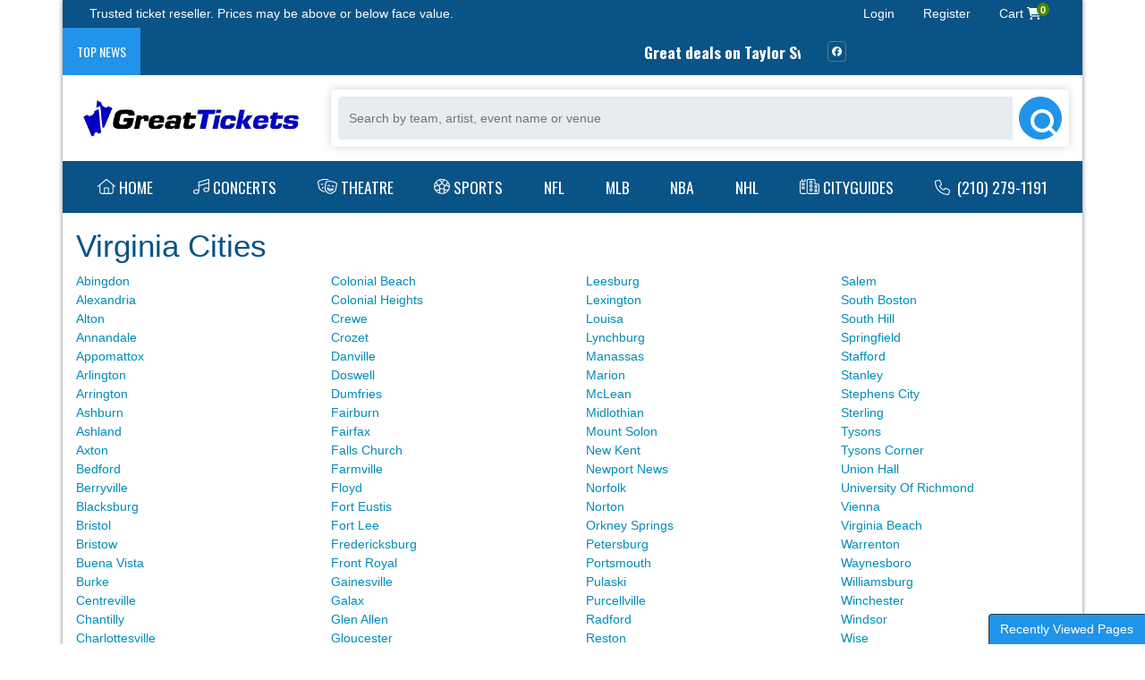

--- FILE ---
content_type: text/html; charset=UTF-8
request_url: https://greattickets.com/region/va-us-tickets
body_size: 9120
content:
<!DOCTYPE html>
<html lang="en">
<head>
    <link rel="stylesheet" href="https://d3iq07xrutxtsm.cloudfront.net/dist/128/slider/app.0743639d0cb4fd07e013.css"><meta name="viewport" content="width=device-width, initial-scale=1.0">
<meta http-equiv="Content-Language" content="en-us">
<meta http-equiv="Content-Type" content="text/html; charset=utf-8">
<title>GreatTickets.com</title>
<link rel="canonical" href="https://greattickets.com/region/va-us-tickets" >

            <meta property="og:title" content="GreatTickets.com" />
            <meta property="og:image" content="https://i.tixcdn.io/tcms/128/logos/GreatTickets%20Logo.jpg" />
        
    <script src="https://ajax.googleapis.com/ajax/libs/jquery/3.5.0/jquery.min.js"></script>
</head>
<body class="page-region page-internal feed-te">


    <div class="top-bar-disclaimer-tevo container">
        <div class="container">
            <div class="row">
                                    <div class="col-12 col-sm-6">
                        <div class="top-disclaimer ">
                            Trusted ticket reseller. Prices may be above or below face value.
                        </div>
                    </div>
                                                    <div class="col-12 col-sm-6">
                        <ul class="nav tevo-nav">
                                                            <li class="nav-item">
                                    <a href="/members/login" class="nav-link">
                                        Login
                                    </a>
                                </li>
                                <li class="nav-item">
                                    <a href="/members/signup" class="nav-link">
                                        Register
                                    </a>
                                </li>
                                                                                        <li class="nav-item">
                                    <a href="/Cart" class="nav-link cart-link">
                                        <span>Cart </span>
                                        <i class="fas fa-shopping-cart"></i> <span
                                                class="badge badge-success">0</span>
                                    </a>
                                </li>
                                                    </ul>
                    </div>
                            </div>
        </div>
    </div>

<div class="container main-container">
            <div class="row bg-dark ticker-social">
    <div class="col-12 col-md-9 neg-gutter-left">
        <div class="d-flex justify-content-start align-items-center w-100">
            
            <div class="ticker-name">Top News</div>
            <ul id="webTicker" class="flex-grow-1">
                                    <li><a href="/performer/taylor-swift-tickets"> Great deals on Taylor Swift tickets! </a></li>
                                    <li><a href="/performer/dallas-cowboys-tickets"> Check out the Dallas Cowboys playoff tickets! </a></li>
                                    <li><a href="/performer/new-york-yankees-tickets"> Yankess World Series Tickets! </a></li>
                            </ul>
        </div>
    </div>
    <div class="col-12 col-md-3">
        <div class="top-social d-flex align-items-center w-100 h-100">
                            <a class="d-block" href="https://facebook.com/pages/wwwgreatticketscom/114357038593825" data-toggle="tooltip" data-placement="top" title="Facebook">
                    <i class="fab fa-facebook"></i>
                </a>
                                                        </div>
    </div>
</div>
        <div class="row d-none d-lg-flex logo-search">
    <div class="col-4 col-md-3 py-3">
        <div class="logo d-flex h-100 justify-content-center align-items-center">
            <a href="/">
                <img class="img-fluid" src="https://i.tixcdn.io/tcms/128/logos/GreatTickets%20Logo.jpg" alt="GreatTickets.com" width=846 height=165>
            </a>
        </div>
    </div>
    <div class="col-8 col-md-9 py-3">
        <div class="d-flex h-100 align-items-center">
            <form method="get" action="/Search"
                  class="search-bar d-flex align-items-center w-100">
                <div class="input-group">
                    <input id="main-search" type="text"
                           class="form-control searchAjax"
                           name="query" autocomplete="off"
                           placeholder="Search by team, artist, event name or venue">
                    <div class="input-group-append">
                        <button class="btn btn-primary btn-search" type="submit">
                            <i class="fas fa-search"></i>
                        </button>
                    </div>
                </div>
            </form>
        </div>
    </div>
</div>    <div class="navbar-parent neg-gutter-left neg-gutter-right">
    <nav class="navbar navbar-expand-lg navbar-dark">
        <a href="/" class="navbar-brand d-block d-lg-none">
            <img class="img-fluid" src="https://i.tixcdn.io/tcms/128/logos/GreatTickets%20Logo.jpg" alt="GreatTickets.com" width=846 height=165>
        </a>
        <div class="d-flex d-lg-none ml-auto align-items-center">
            <a href="tel:+12102791191" class="btn-mobile-phone">
                <i class="fas fa-phone-square"></i>
            </a>
            <a class="btn btn-primary btn-mobile-search" data-toggle="collapse" href="#search-collapse" role="button" aria-expanded="false" aria-controls="search-collapse">
                <i class="fas fa-search"></i>
            </a>
        </div>

        <button class="navbar-toggler" type="button" data-toggle="collapse"
                data-target="#navbarSupportedContent"
                aria-controls="navbarSupportedContent" aria-expanded="false" aria-label="Toggle navigation">
            <span class="navbar-toggler-icon"></span>
        </button>
        <div class="collapse navbar-collapse" id="navbarSupportedContent">
            <div class="d-flex flex-fill align-items-lg-stretch">
                <ul class="navbar-nav">
                    
                                            <li class="nav-item flex-fill">
                            <a class="nav-link"
                               href="/"><i class="fal fa-home" data-fa-transform="up-2"></i>Home</a>
                        </li>
                                            <li class="nav-item flex-fill">
                            <a class="nav-link"
                               href="/category/concerts-tickets"><i class="fal fa-music" data-fa-transform="up-2"></i>Concerts</a>
                        </li>
                                            <li class="nav-item flex-fill">
                            <a class="nav-link"
                               href="/category/theatre-tickets"><i class="fal fa-theater-masks" data-fa-transform="up-2"></i>Theatre</a>
                        </li>
                                            <li class="nav-item flex-fill">
                            <a class="nav-link"
                               href="/category/sports-tickets"><i class="fal fa-futbol" data-fa-transform="up-2"></i>Sports</a>
                        </li>
                                            <li class="nav-item flex-fill">
                            <a class="nav-link"
                               href="/category/nfl-tickets">NFL</a>
                        </li>
                                            <li class="nav-item flex-fill">
                            <a class="nav-link"
                               href="/category/mlb-tickets">MLB</a>
                        </li>
                                            <li class="nav-item flex-fill">
                            <a class="nav-link"
                               href="/category/nba-tickets">NBA</a>
                        </li>
                                            <li class="nav-item flex-fill">
                            <a class="nav-link"
                               href="/category/nhl-tickets">NHL</a>
                        </li>
                                            <li class="nav-item flex-fill">
                            <a class="nav-link"
                               href="/cityguides"><i class="fal fa-city" data-fa-transform="up-2"></i>Cityguides</a>
                        </li>
                                        <li class="nav-item flex-fill desktop-phone"><a href="tel:+12102791191" class="nav-link"><i class="fal fa-phone" data-fa-transform="up-1"></i> (210) 279-1191</a></li>
                </ul>
            </div>
        </div>
    </nav>
    <div class="collapse" id="search-collapse">
        <div class="card card-body card-search">
            <div class="container">
                <div class="row">
                    <div class="col-12">
                        <form method="get" action="/Search"
                              class="search-bar d-flex align-items-center w-100">
                            <div class="input-group">
                                <input id="main-search-collpase" type="text"
                                       class="form-control searchAjax"
                                       name="query" autocomplete="off"
                                       placeholder="Search by team, artist, event name or venue">
                                <div class="input-group-append">
                                    <button class="btn btn-primary btn-search" type="submit">
                                        <i class="fas fa-search"></i>
                                    </button>
                                </div>
                            </div>
                        </form>
                    </div>
                </div>
            </div>
        </div>
    </div>
</div>
                <div class="row my-3">
    <div class="col-12">
                    <h1 class="venue-h1">Virginia Cities</h1>
                <div class="clearfix"></div>
        <div class="row">
            <div class="col-12">
                            </div>
            <div class="citiesList col-6 col-sm-3">
                                                <div class="subcat"><a href="/city/abingdon-va-tickets">Abingdon</a></div>
                                                <div class="subcat"><a href="/city/alexandria-va-tickets">Alexandria</a></div>
                                                <div class="subcat"><a href="/city/alton-va-tickets">Alton</a></div>
                                                <div class="subcat"><a href="/city/annandale-va-tickets">Annandale</a></div>
                                                <div class="subcat"><a href="/city/appomattox-va-tickets">Appomattox</a></div>
                                                <div class="subcat"><a href="/city/arlington-va-tickets">Arlington</a></div>
                                                <div class="subcat"><a href="/city/arrington-va-tickets">Arrington</a></div>
                                                <div class="subcat"><a href="/city/ashburn-va-tickets">Ashburn</a></div>
                                                <div class="subcat"><a href="/city/ashland-va-tickets">Ashland</a></div>
                                                <div class="subcat"><a href="/city/axton-va-tickets">Axton</a></div>
                                                <div class="subcat"><a href="/city/bedford-va-tickets">Bedford</a></div>
                                                <div class="subcat"><a href="/city/berryville-va-tickets">Berryville</a></div>
                                                <div class="subcat"><a href="/city/blacksburg-va-tickets">Blacksburg</a></div>
                                                <div class="subcat"><a href="/city/bristol-va-tickets">Bristol</a></div>
                                                <div class="subcat"><a href="/city/bristow-va-tickets">Bristow</a></div>
                                                <div class="subcat"><a href="/city/buena-vista-va-tickets">Buena Vista</a></div>
                                                <div class="subcat"><a href="/city/burke-va-tickets">Burke</a></div>
                                                <div class="subcat"><a href="/city/centreville-va-tickets">Centreville</a></div>
                                                <div class="subcat"><a href="/city/chantilly-va-tickets">Chantilly</a></div>
                                                <div class="subcat"><a href="/city/charlottesville-va-tickets">Charlottesville</a></div>
                                                <div class="subcat"><a href="/city/check-va-tickets">Check</a></div>
                                                <div class="subcat"><a href="/city/chesapeake-va-tickets">Chesapeake</a></div>
                                                <div class="subcat"><a href="/city/chesterfield-va-tickets">Chesterfield</a></div>
                                                <div class="subcat"><a href="/city/christiansburg-va-tickets">Christiansburg</a></div>
                                                <div class="subcat"><a href="/city/clifton-forge-va-tickets">Clifton Forge</a></div>
                                            </div>
            <div class="citiesList col-6 col-sm-3">
                                <div class="subcat"><a href="/city/colonial-beach-va-tickets">Colonial Beach</a></div>
                                                <div class="subcat"><a href="/city/colonial-heights-va-tickets">Colonial Heights</a></div>
                                                <div class="subcat"><a href="/city/crewe-va-tickets">Crewe</a></div>
                                                <div class="subcat"><a href="/city/crozet-va-tickets">Crozet</a></div>
                                                <div class="subcat"><a href="/city/danville-va-tickets">Danville</a></div>
                                                <div class="subcat"><a href="/city/doswell-va-tickets">Doswell</a></div>
                                                <div class="subcat"><a href="/city/dumfries-va-tickets">Dumfries</a></div>
                                                <div class="subcat"><a href="/city/fairburn-va-tickets">Fairburn</a></div>
                                                <div class="subcat"><a href="/city/fairfax-va-tickets">Fairfax</a></div>
                                                <div class="subcat"><a href="/city/falls-church-va-tickets">Falls Church</a></div>
                                                <div class="subcat"><a href="/city/farmville-va-tickets">Farmville</a></div>
                                                <div class="subcat"><a href="/city/floyd-va-tickets">Floyd</a></div>
                                                <div class="subcat"><a href="/city/fort-eustis-va-tickets">Fort Eustis</a></div>
                                                <div class="subcat"><a href="/city/fort-lee-va-tickets">Fort Lee</a></div>
                                                <div class="subcat"><a href="/city/fredericksburg-va-tickets">Fredericksburg</a></div>
                                                <div class="subcat"><a href="/city/front-royal-va-tickets">Front Royal</a></div>
                                                <div class="subcat"><a href="/city/gainesville-va-tickets">Gainesville</a></div>
                                                <div class="subcat"><a href="/city/galax-va-tickets">Galax</a></div>
                                                <div class="subcat"><a href="/city/glen-allen-va-tickets">Glen Allen</a></div>
                                                <div class="subcat"><a href="/city/gloucester-va-tickets">Gloucester</a></div>
                                                <div class="subcat"><a href="/city/goochland-va-tickets">Goochland</a></div>
                                                <div class="subcat"><a href="/city/hampton-va-tickets">Hampton</a></div>
                                                <div class="subcat"><a href="/city/harrisonburg-va-tickets">Harrisonburg</a></div>
                                                <div class="subcat"><a href="/city/herndon-va-tickets">Herndon</a></div>
                                                <div class="subcat"><a href="/city/hopewell-va-tickets">Hopewell</a></div>
                                            </div>
            <div class="citiesList col-6 col-sm-3">
                                <div class="subcat"><a href="/city/leesburg-va-tickets">Leesburg</a></div>
                                                <div class="subcat"><a href="/city/lexington-va-tickets">Lexington</a></div>
                                                <div class="subcat"><a href="/city/louisa-va-tickets">Louisa</a></div>
                                                <div class="subcat"><a href="/city/lynchburg-va-tickets">Lynchburg</a></div>
                                                <div class="subcat"><a href="/city/manassas-va-tickets">Manassas</a></div>
                                                <div class="subcat"><a href="/city/marion-va-tickets">Marion</a></div>
                                                <div class="subcat"><a href="/city/mclean-va-tickets">McLean</a></div>
                                                <div class="subcat"><a href="/city/midlothian-va-tickets">Midlothian</a></div>
                                                <div class="subcat"><a href="/city/mount-solon-va-tickets">Mount Solon</a></div>
                                                <div class="subcat"><a href="/city/new-kent-va-tickets">New Kent</a></div>
                                                <div class="subcat"><a href="/city/newport-news-va-tickets">Newport News</a></div>
                                                <div class="subcat"><a href="/city/norfolk-va-tickets">Norfolk</a></div>
                                                <div class="subcat"><a href="/city/norton-va-tickets">Norton</a></div>
                                                <div class="subcat"><a href="/city/orkney-springs-va-tickets">Orkney Springs</a></div>
                                                <div class="subcat"><a href="/city/petersburg-va-tickets">Petersburg</a></div>
                                                <div class="subcat"><a href="/city/portsmouth-va-tickets">Portsmouth</a></div>
                                                <div class="subcat"><a href="/city/pulaski-va-tickets">Pulaski</a></div>
                                                <div class="subcat"><a href="/city/purcellville-va-tickets">Purcellville</a></div>
                                                <div class="subcat"><a href="/city/radford-va-tickets">Radford</a></div>
                                                <div class="subcat"><a href="/city/reston-va-tickets">Reston</a></div>
                                                <div class="subcat"><a href="/city/richmond-va-tickets">Richmond</a></div>
                                                <div class="subcat"><a href="/city/ridgeway-va-tickets">Ridgeway</a></div>
                                                <div class="subcat"><a href="/city/roanoke-va-tickets">Roanoke</a></div>
                                                <div class="subcat"><a href="/city/rocky-mt-va-tickets">Rocky MT</a></div>
                                                <div class="subcat"><a href="/city/rustburg-va-tickets">Rustburg</a></div>
                                            </div>
            <div class="citiesList col-6 col-sm-3">
                                <div class="subcat"><a href="/city/salem-va-tickets">Salem</a></div>
                                                <div class="subcat"><a href="/city/south-boston-va-tickets">South Boston</a></div>
                                                <div class="subcat"><a href="/city/south-hill-va-tickets">South Hill</a></div>
                                                <div class="subcat"><a href="/city/springfield-va-tickets">Springfield</a></div>
                                                <div class="subcat"><a href="/city/stafford-va-tickets">Stafford</a></div>
                                                <div class="subcat"><a href="/city/stanley-va-tickets">Stanley</a></div>
                                                <div class="subcat"><a href="/city/stephens-city-va-tickets">Stephens City</a></div>
                                                <div class="subcat"><a href="/city/sterling-va-tickets">Sterling</a></div>
                                                <div class="subcat"><a href="/city/tysons-va-tickets">Tysons</a></div>
                                                <div class="subcat"><a href="/city/tysons-corner-va-tickets">Tysons Corner</a></div>
                                                <div class="subcat"><a href="/city/union-hall-va-tickets">Union Hall</a></div>
                                                <div class="subcat"><a href="/city/university-of-richmond-va-tickets">University Of Richmond</a></div>
                                                <div class="subcat"><a href="/city/vienna-va-tickets">Vienna</a></div>
                                                <div class="subcat"><a href="/city/virginia-beach-va-tickets">Virginia Beach</a></div>
                                                <div class="subcat"><a href="/city/warrenton-va-tickets">Warrenton</a></div>
                                                <div class="subcat"><a href="/city/waynesboro-va-tickets">Waynesboro</a></div>
                                                <div class="subcat"><a href="/city/williamsburg-va-tickets">Williamsburg</a></div>
                                                <div class="subcat"><a href="/city/winchester-va-tickets">Winchester</a></div>
                                                <div class="subcat"><a href="/city/windsor-va-tickets">Windsor</a></div>
                                                <div class="subcat"><a href="/city/wise-va-tickets">Wise</a></div>
                                                <div class="subcat"><a href="/city/woodbridge-va-tickets">Woodbridge</a></div>
                                                <div class="subcat"><a href="/city/woodford-va-tickets">Woodford</a></div>
                                                <div class="subcat"><a href="/city/woodstock-va-tickets">Woodstock</a></div>
                                                <div class="subcat"><a href="/city/wytheville-va-tickets">Wytheville</a></div>
                            </div>
            <div class="clear"></div>
            <div class="col-12">
                            </div>
        </div>
        <div class="clearfix"></div>

    </div>
</div>        <footer class="footer py-3">
    <div class="container">
        <div class="row">
            <div class="col-12 col-md-4 mb-3">
                <div class="card text-white bg-dark card-in-footer mb-3">
                    <div class="card-header d-flex w-100 justify-content-start align-items-center p-0">
                        <div class="icon flex-shrink-0 align-items-center text-center d-flex h-100">
                            <i class="fas fa-star"></i>
                        </div>
                        <div class="text flex-grow-1 h-100">
                            
                            <span>Top</span> Events
                        </div>
                    </div>
                    <div class="list-group list-group-flush">
                                                    <div class="list-group-item list-group-item-action">
                                <div class="d-flex justify-content-start align-items-center h-100">
                                    <a class="fgl-image d-block flex-shrink-0 mr-3" href="/category/nfl-football-tickets">
                                        <img src="https://i.tixcdn.io/tcms/shared/slider/nflF.jpg" alt="NFL Football Tickets" class="img-fluid img-thumbnail">
                                    </a>
                                    <div class="fgl-contents flex-grow-1">
                                        <h6><a href="/category/nfl-football-tickets">NFL Football Tickets</a></h6>
                                        <a class="btn btn-success btn-sm btn-slider" href="/category/nfl-football-tickets"><i class="fal fa-ticket" data-fa-transform="down-1"></i> Buy Tickets</a>
                                    </div>
                                </div>
                            </div>
                                                    <div class="list-group-item list-group-item-action">
                                <div class="d-flex justify-content-start align-items-center h-100">
                                    <a class="fgl-image d-block flex-shrink-0 mr-3" href="/category/nba-basketball-tickets">
                                        <img src="https://i.tixcdn.io/tcms/shared/slider/mlbF.jpg" alt="NBA Basketball Tickets" class="img-fluid img-thumbnail">
                                    </a>
                                    <div class="fgl-contents flex-grow-1">
                                        <h6><a href="/category/nba-basketball-tickets">NBA Basketball Tickets</a></h6>
                                        <a class="btn btn-success btn-sm btn-slider" href="/category/nba-basketball-tickets"><i class="fal fa-ticket" data-fa-transform="down-1"></i> Buy Tickets</a>
                                    </div>
                                </div>
                            </div>
                                                    <div class="list-group-item list-group-item-action">
                                <div class="d-flex justify-content-start align-items-center h-100">
                                    <a class="fgl-image d-block flex-shrink-0 mr-3" href="/category/mlb-baseball-tickets">
                                        <img src="https://i.tixcdn.io/tcms/shared/slider/nbaF.jpg" alt="MLB Baseball Tickets" class="img-fluid img-thumbnail">
                                    </a>
                                    <div class="fgl-contents flex-grow-1">
                                        <h6><a href="/category/mlb-baseball-tickets">MLB Baseball Tickets</a></h6>
                                        <a class="btn btn-success btn-sm btn-slider" href="/category/mlb-baseball-tickets"><i class="fal fa-ticket" data-fa-transform="down-1"></i> Buy Tickets</a>
                                    </div>
                                </div>
                            </div>
                                            </div>
                </div>
            </div>
            <div class="col-12 col-md-4 mb-3">
                <div class="card text-white card-in-footer mb-3">
                    <div class="card-header d-flex w-100 justify-content-start align-items-center p-0">
                        <div class="icon flex-shrink-0 align-items-center text-center d-flex h-100">
                            <i class="fas fa-star"></i>
                        </div>
                        <div class="text flex-grow-1 h-100">
                            <span>Popular</span> Sports Searches
                        </div>
                    </div>
                    <div class="clearfix mb-2"></div>
                    <div class="d-flex justify-content-start w-100 flex-wrap">
                        
                                                    <a href="/performer/college-football-national-championship-tickets" class="btn btn-sm btn-dark btn-pop flex-shrink-0 mr-2 mb-2">College Football National Championship</a>
                                                    <a href="/performer/formula-1-tickets" class="btn btn-sm btn-dark btn-pop flex-shrink-0 mr-2 mb-2">Formula 1</a>
                                                    <a href="/performer/las-vegas-grand-prix-tickets" class="btn btn-sm btn-dark btn-pop flex-shrink-0 mr-2 mb-2">Las Vegas Grand Prix</a>
                                                    <a href="/performer/fifa-world-cup-soccer-tickets" class="btn btn-sm btn-dark btn-pop flex-shrink-0 mr-2 mb-2">FIFA World Cup Soccer</a>
                                                    <a href="/performer/super-bowl-tickets" class="btn btn-sm btn-dark btn-pop flex-shrink-0 mr-2 mb-2">Super Bowl</a>
                                                    <a href="/performer/texas-longhorns-football-tickets" class="btn btn-sm btn-dark btn-pop flex-shrink-0 mr-2 mb-2">Texas Longhorns Football</a>
                                                    <a href="/performer/fc-barcelona-tickets" class="btn btn-sm btn-dark btn-pop flex-shrink-0 mr-2 mb-2">FC Barcelona</a>
                                                    <a href="/performer/pga-championship-tickets" class="btn btn-sm btn-dark btn-pop flex-shrink-0 mr-2 mb-2">PGA Championship</a>
                                                    <a href="/performer/alabama-crimson-tide-football-tickets" class="btn btn-sm btn-dark btn-pop flex-shrink-0 mr-2 mb-2">Alabama Crimson Tide Football</a>
                                                    <a href="/performer/haiti-national-soccer-team-tickets" class="btn btn-sm btn-dark btn-pop flex-shrink-0 mr-2 mb-2">Haiti National Soccer Team</a>
                                                    <a href="/performer/ohio-state-buckeyes-football-tickets" class="btn btn-sm btn-dark btn-pop flex-shrink-0 mr-2 mb-2">Ohio State Buckeyes Football</a>
                                                    <a href="/performer/michigan-wolverines-football-tickets" class="btn btn-sm btn-dark btn-pop flex-shrink-0 mr-2 mb-2">Michigan Wolverines Football</a>
                                                    <a href="/performer/texas-am-aggies-football-tickets" class="btn btn-sm btn-dark btn-pop flex-shrink-0 mr-2 mb-2">Texas A&M Aggies Football</a>
                                                    <a href="/performer/fulham-fc-tickets" class="btn btn-sm btn-dark btn-pop flex-shrink-0 mr-2 mb-2">Fulham FC</a>
                                                    <a href="/performer/georgia-bulldogs-football-tickets" class="btn btn-sm btn-dark btn-pop flex-shrink-0 mr-2 mb-2">Georgia Bulldogs Football</a>
                                                    <a href="/performer/mlb-home-run-derby-tickets" class="btn btn-sm btn-dark btn-pop flex-shrink-0 mr-2 mb-2">MLB Home Run Derby</a>
                                                    <a href="/performer/miami-hurricanes-football-tickets" class="btn btn-sm btn-dark btn-pop flex-shrink-0 mr-2 mb-2">Miami Hurricanes Football</a>
                                                    <a href="/performer/ncaa-mens-final-four-tickets" class="btn btn-sm btn-dark btn-pop flex-shrink-0 mr-2 mb-2">NCAA Mens Final Four</a>
                                            </div>

                </div>
            </div>
            <div class="col-12 col-md-4 mb-3">
                <div class="card text-white card-in-footer mb-3">
                    <div class="card-header d-flex w-100 justify-content-start align-items-center p-0">
                        <div class="icon flex-shrink-0 align-items-center text-center d-flex h-100">
                            <i class="fas fa-star"></i>
                        </div>
                        <div class="text flex-grow-1 h-100">
                            <span>Popular</span> Concert Searches
                        </div>
                    </div>
                    <div class="clearfix mb-2"></div>
                    <div class="d-flex justify-content-start w-100 flex-wrap">
                        
                                                    <a href="/performer/get-the-led-out-tribute-band-tickets" class="btn btn-sm btn-dark btn-pop flex-shrink-0 mr-2 mb-2">Get The Led Out - Tribute Band</a>
                                                    <a href="/performer/tyler-the-creator-tickets" class="btn btn-sm btn-dark btn-pop flex-shrink-0 mr-2 mb-2">Tyler the Creator</a>
                                                    <a href="/performer/bts-bangtan-boys-tickets" class="btn btn-sm btn-dark btn-pop flex-shrink-0 mr-2 mb-2">BTS - Bangtan Boys</a>
                                                    <a href="/performer/mike-tickets" class="btn btn-sm btn-dark btn-pop flex-shrink-0 mr-2 mb-2">mike.</a>
                                                    <a href="/performer/coldplay-tickets" class="btn btn-sm btn-dark btn-pop flex-shrink-0 mr-2 mb-2">Coldplay</a>
                                                    <a href="/performer/alan-jackson-tickets" class="btn btn-sm btn-dark btn-pop flex-shrink-0 mr-2 mb-2">Alan Jackson</a>
                                                    <a href="/performer/morgan-wallen-tickets" class="btn btn-sm btn-dark btn-pop flex-shrink-0 mr-2 mb-2">Morgan Wallen</a>
                                                    <a href="/performer/miranda-lambert-tickets" class="btn btn-sm btn-dark btn-pop flex-shrink-0 mr-2 mb-2">Miranda Lambert</a>
                                                    <a href="/performer/the-weeknd-tickets" class="btn btn-sm btn-dark btn-pop flex-shrink-0 mr-2 mb-2">The Weeknd</a>
                                                    <a href="/performer/acdc-tickets" class="btn btn-sm btn-dark btn-pop flex-shrink-0 mr-2 mb-2">AC/DC</a>
                                                    <a href="/performer/metallica-tickets" class="btn btn-sm btn-dark btn-pop flex-shrink-0 mr-2 mb-2">Metallica</a>
                                                    <a href="/performer/brooks-and-dunn-tickets" class="btn btn-sm btn-dark btn-pop flex-shrink-0 mr-2 mb-2">Brooks and Dunn</a>
                                                    <a href="/performer/george-strait-tickets" class="btn btn-sm btn-dark btn-pop flex-shrink-0 mr-2 mb-2">George Strait</a>
                                                    <a href="/performer/in-the-end-linkin-park-tribute-tickets" class="btn btn-sm btn-dark btn-pop flex-shrink-0 mr-2 mb-2">In The End - Linkin Park Tribute</a>
                                                    <a href="/performer/dolly-parton-tickets" class="btn btn-sm btn-dark btn-pop flex-shrink-0 mr-2 mb-2">Dolly Parton</a>
                                                    <a href="/performer/eagles-tickets" class="btn btn-sm btn-dark btn-pop flex-shrink-0 mr-2 mb-2">Eagles</a>
                                                    <a href="/performer/ella-langley-tickets" class="btn btn-sm btn-dark btn-pop flex-shrink-0 mr-2 mb-2">Ella Langley</a>
                                                    <a href="/performer/luke-combs-tickets" class="btn btn-sm btn-dark btn-pop flex-shrink-0 mr-2 mb-2">Luke Combs</a>
                                                    <a href="/performer/my-chemical-romance-tickets" class="btn btn-sm btn-dark btn-pop flex-shrink-0 mr-2 mb-2">My Chemical Romance</a>
                                                    <a href="/performer/playboi-carti-tickets" class="btn btn-sm btn-dark btn-pop flex-shrink-0 mr-2 mb-2">Playboi Carti</a>
                                                    <a href="/performer/post-malone-tickets" class="btn btn-sm btn-dark btn-pop flex-shrink-0 mr-2 mb-2">Post Malone</a>
                                                    <a href="/performer/riot-tickets" class="btn btn-sm btn-dark btn-pop flex-shrink-0 mr-2 mb-2">RIOT</a>
                                                    <a href="/performer/rin-tickets" class="btn btn-sm btn-dark btn-pop flex-shrink-0 mr-2 mb-2">Rin</a>
                                                    <a href="/performer/skye-newman-tickets" class="btn btn-sm btn-dark btn-pop flex-shrink-0 mr-2 mb-2">Skye Newman</a>
                                                    <a href="/performer/the-breakers-a-tribute-to-tom-petty-tickets" class="btn btn-sm btn-dark btn-pop flex-shrink-0 mr-2 mb-2">The Breakers: A Tribute to Tom Petty</a>
                                                    <a href="/performer/zach-bryan-tickets" class="btn btn-sm btn-dark btn-pop flex-shrink-0 mr-2 mb-2">Zach Bryan</a>
                                            </div>

                </div>
            </div>
            <div class="col-12">
                <ul class="list-inline w-100 text-center">
                    
                                            <li class="list-inline-item">
                            <a href="/about-us">About Us</a><span class="text-white">&nbsp;&nbsp;&nbsp;|</span>                        </li>
                                            <li class="list-inline-item">
                            <a href="/contact">Contact Us</a><span class="text-white">&nbsp;&nbsp;&nbsp;|</span>                        </li>
                                            <li class="list-inline-item">
                            <a href="/terms">Terms & Conditions</a><span class="text-white">&nbsp;&nbsp;&nbsp;|</span>                        </li>
                                            <li class="list-inline-item">
                            <a href="/privacy">Privacy Policy</a>                        </li>
                                    </ul>
            </div>

            <div class="col-12">
                <div class="copyright text-center text-white mt-3">
                    © 2026 GreatTickets.com | All Rights Reserved
                </div>
            </div>
        </div>
    </div>
</footer>
        <div id="recentlyViewedMain">
        <button class="btn btn-primary recentlyViewedToggle" type="button" data-toggle="collapse"
                data-target="#recentlyViewedContainer" aria-expanded="false" aria-controls="recentlyViewedContainer">
            Recently Viewed Pages
        </button>
        <div class="collapse recentlyViewedParent" id="recentlyViewedContainer">
            <div class="container-fluid">
                <div class="container">
                    <div class="row">
                        <div class="col-12">
                            <div class="row">
                                <div class="col-6">
                                    <div class="recentlyViewedHeader float-left">Recently Viewed Links</div>
                                </div>
                                <div class="col-6">
                                    <a class="recentlyClosed float-right" role="button" data-toggle="collapse"
                                       href="#recentlyViewedContainer" aria-expanded="false"
                                       aria-controls="recentlyViewedContainer">
                                        <i class="fas fa-times"></i> Close
                                    </a>
                                </div>
                            </div>
                            <div id="recentlyViewed"></div>
                        </div>
                    </div>
                </div>
            </div>
        </div>
    </div>

    <script>
        $(document).ready(function () {
            $("#recentlyViewed").atbsRecentlyViewed({ thisPage: null });
        });
    </script>
</div>


<script>var atbsEnv={"env":"prod","feed":"TE","isTflFulfillment":false,"GooglePlacesApiKey":null,"fqdn":"greattickets.com","externalCheckout":false,"itemType":"TE","module":{"name":"region"},"cartTimer":{"CartTimerEnabled":false,"CartTimerDuration":0,"CartTimerCopy":"","CartTimerResetAction":""},"splitTender":{"enabled":false,"mode":"points","displayMode":"points","defaultDisplayMode":"points","tenderName":"Points","disableRefresh":false,"increment":1,"earnEnabled":false,"tenderShortName":"pts","redirectUrl":"https:\/\/ticketsforless.com","iconUrl":"https:\/\/i.tixcdn.io\/tcms\/378\/split-tender\/coin_stack.svg","information":"Click the refresh button to see your updated balance.","conversionRate":1,"constraint":{},"messages":{},"lineItemMapping":{},"roundUpIncrement":1,"defaultMode":""},"splitTenderMember":{"external_id":null,"point_balance":0,"available_point_balance":0,"suppress_balance":0,"conversion_rate":1}};</script>
<script src="https://d3iq07xrutxtsm.cloudfront.net/dist/theme/slider/vendor.9306d4b357a34d40de3a.js" ></script>
<script src="https://d3iq07xrutxtsm.cloudfront.net/dist/theme/slider/app.02821b90e3e73a7eaa85.js" ></script>
<script >
    powerUI.startTicker();
    powerUI.siteToolTips();
</script>


<script type="application/ld+json">[{"@context":"https:\/\/schema.org","@type":"Organization","url":"https:\/\/greattickets.com","name":"GreatTickets.com","logo":"https:\/\/i.tixcdn.io\/tcms\/128\/logos\/GreatTickets%20Logo.jpg","contactPoint":[{"@type":"ContactPoint","telephone":"+12102791191","contactType":"customer service"}]},{"@context":"https:\/\/schema.org","@type":"WebSite","url":"https:\/\/greattickets.com\/","potentialAction":{"@type":"SearchAction","target":"https:\/\/greattickets.com\/search?query={search_term_string}","query-input":"required name=search_term_string"}},{"@context":"https:\/\/schema.org","@type":"SportsEvent","name":"Citadel Bulldogs at VMI Keydets Basketball","location":{"@type":"Place","name":"Cameron Hall","address":{"@type":"PostalAddress","addressLocality":"Lexington","addressRegion":"VA"}},"startDate":"2026-01-17T00:00:00","endDate":"2026-01-17","url":"https:\/\/greattickets.com\/tickets\/3104119\/citadel-bulldogs-at-vmi-keydets-basketball-tickets-sat-jan-17-2026-cameron-hall","offers":{"@type":"Offer","url":"https:\/\/greattickets.com\/tickets\/3104119\/citadel-bulldogs-at-vmi-keydets-basketball-tickets-sat-jan-17-2026-cameron-hall","availability":"https:\/\/schema.org\/InStock","priceCurrency":"USD"},"performer":[{"@type":"SportsOrganization","name":"VMI Keydets Basketball"},{"@type":"SportsOrganization","name":"Citadel Bulldogs Mens Basketball"}]},{"@context":"https:\/\/schema.org","@type":"SportsEvent","name":"UTEP Miners at Liberty Flames Basketball","location":{"@type":"Place","name":"Liberty Arena","address":{"@type":"PostalAddress","addressLocality":"Lynchburg","addressRegion":"VA"}},"startDate":"2026-01-17T00:00:00","endDate":"2026-01-17","url":"https:\/\/greattickets.com\/tickets\/3099113\/utep-miners-at-liberty-flames-basketball-tickets-sat-jan-17-2026-liberty-arena","offers":{"@type":"Offer","url":"https:\/\/greattickets.com\/tickets\/3099113\/utep-miners-at-liberty-flames-basketball-tickets-sat-jan-17-2026-liberty-arena","availability":"https:\/\/schema.org\/InStock","priceCurrency":"USD"},"performer":[{"@type":"SportsOrganization","name":"UTEP Miners Basketball"},{"@type":"SportsOrganization","name":"Liberty Flames Mens Basketball"}]},{"@context":"https:\/\/schema.org","@type":"SportsEvent","name":"Notre Dame Fighting Irish at Virginia Tech Hokies Mens Basketball","location":{"@type":"Place","name":"Cassell Coliseum","address":{"@type":"PostalAddress","addressLocality":"Blacksburg","addressRegion":"VA"}},"startDate":"2026-01-17T12:00:00","endDate":"2026-01-17","url":"https:\/\/greattickets.com\/tickets\/3041342\/notre-dame-fighting-irish-at-virginia-tech-hokies-mens-basketball-tickets-sat-jan-17-2026-cassell-coliseum","offers":{"@type":"Offer","url":"https:\/\/greattickets.com\/tickets\/3041342\/notre-dame-fighting-irish-at-virginia-tech-hokies-mens-basketball-tickets-sat-jan-17-2026-cassell-coliseum","availability":"https:\/\/schema.org\/InStock","priceCurrency":"USD"},"performer":[{"@type":"SportsOrganization","name":"Virginia Tech Hokies Mens Basketball"},{"@type":"SportsOrganization","name":"Notre Dame Fighting Irish Mens Basketball"}]},{"@context":"https:\/\/schema.org","@type":"MusicEvent","name":"Met Live In HD - I Puritani","location":{"@type":"Place","name":"Paramount Theater - VA","address":{"@type":"PostalAddress","addressLocality":"Charlottesville","addressRegion":"VA"}},"startDate":"2026-01-17T13:00:00","endDate":"2026-01-17","url":"https:\/\/greattickets.com\/tickets\/3187780\/met-live-in-hd-i-puritani-tickets-sat-jan-17-2026-paramount-theater-va","offers":{"@type":"Offer","url":"https:\/\/greattickets.com\/tickets\/3187780\/met-live-in-hd-i-puritani-tickets-sat-jan-17-2026-paramount-theater-va","availability":"https:\/\/schema.org\/InStock","priceCurrency":"USD"},"performer":[{"@type":"MusicGroup","name":"I Puritani"},{"@type":"MusicGroup","name":"The Met: Live in HD"}]},{"@context":"https:\/\/schema.org","@type":"SportsEvent","name":"Georgia Southern Eagles at James Madison Dukes Womens Basketball","location":{"@type":"Place","name":"Atlantic Union Bank Center","address":{"@type":"PostalAddress","addressLocality":"Harrisonburg","addressRegion":"VA"}},"startDate":"2026-01-17T13:00:00","endDate":"2026-01-17","url":"https:\/\/greattickets.com\/tickets\/3186791\/georgia-southern-eagles-at-james-madison-dukes-womens-basketball-tickets-sat-jan-17-2026-atlantic-union-bank-center","offers":{"@type":"Offer","url":"https:\/\/greattickets.com\/tickets\/3186791\/georgia-southern-eagles-at-james-madison-dukes-womens-basketball-tickets-sat-jan-17-2026-atlantic-union-bank-center","availability":"https:\/\/schema.org\/InStock","priceCurrency":"USD"},"performer":[{"@type":"SportsOrganization","name":"James Madison Dukes Womens Basketball"},{"@type":"SportsOrganization","name":"Georgia Southern Eagles Womens Basketball"}]},{"@context":"https:\/\/schema.org","@type":"TheaterEvent","name":"Fiddler On The Roof","location":{"@type":"Place","name":"Signature Theatre","address":{"@type":"PostalAddress","addressLocality":"Arlington","addressRegion":"VA"}},"startDate":"2026-01-17T14:00:00","endDate":"2026-01-17","url":"https:\/\/greattickets.com\/tickets\/3072534\/fiddler-on-the-roof-tickets-sat-jan-17-2026-signature-theatre","offers":{"@type":"Offer","url":"https:\/\/greattickets.com\/tickets\/3072534\/fiddler-on-the-roof-tickets-sat-jan-17-2026-signature-theatre","availability":"https:\/\/schema.org\/InStock","priceCurrency":"USD"},"performer":[{"@type":"TheaterGroup","name":"Fiddler on the Roof"}]},{"@context":"https:\/\/schema.org","@type":"SportsEvent","name":"High Point Panthers at Longwood University Lancers Womens Baksetball","location":{"@type":"Place","name":"Joan Perry Brock Center","address":{"@type":"PostalAddress","addressLocality":"Farmville","addressRegion":"VA"}},"startDate":"2026-01-17T14:00:00","endDate":"2026-01-17","url":"https:\/\/greattickets.com\/tickets\/3205687\/high-point-panthers-at-longwood-university-lancers-womens-baksetball-tickets-sat-jan-17-2026-joan-perry-brock-center","offers":{"@type":"Offer","url":"https:\/\/greattickets.com\/tickets\/3205687\/high-point-panthers-at-longwood-university-lancers-womens-baksetball-tickets-sat-jan-17-2026-joan-perry-brock-center","availability":"https:\/\/schema.org\/InStock","priceCurrency":"USD"},"performer":[{"@type":"SportsOrganization","name":"High Point Panthers Womens Basketball"},{"@type":"SportsOrganization","name":"Longwood University Lancers Womens Basketball"}]},{"@context":"https:\/\/schema.org","@type":"SportsEvent","name":"Marshall Thundering Herd at Old Dominion Lady Monarchs Womens Basketball","location":{"@type":"Place","name":"Chartway Arena","address":{"@type":"PostalAddress","addressLocality":"Norfolk","addressRegion":"VA"}},"startDate":"2026-01-17T14:00:00","endDate":"2026-01-17","url":"https:\/\/greattickets.com\/tickets\/3194525\/marshall-thundering-herd-at-old-dominion-lady-monarchs-womens-basketball-tickets-sat-jan-17-2026-chartway-arena","offers":{"@type":"Offer","url":"https:\/\/greattickets.com\/tickets\/3194525\/marshall-thundering-herd-at-old-dominion-lady-monarchs-womens-basketball-tickets-sat-jan-17-2026-chartway-arena","availability":"https:\/\/schema.org\/InStock","priceCurrency":"USD"},"performer":[{"@type":"SportsOrganization","name":"Marshall Thundering Herd Womens Basketball"},{"@type":"SportsOrganization","name":"Old Dominion Lady Monarchs Womens Basketball"}]},{"@context":"https:\/\/schema.org","@type":"SportsEvent","name":"Longwood Lancers at Radford Highlanders Mens Basketball","location":{"@type":"Place","name":"Dedmon Center","address":{"@type":"PostalAddress","addressLocality":"Radford","addressRegion":"VA"}},"startDate":"2026-01-17T14:30:00","endDate":"2026-01-17","url":"https:\/\/greattickets.com\/tickets\/3211515\/longwood-lancers-at-radford-highlanders-mens-basketball-tickets-sat-jan-17-2026-dedmon-center","offers":{"@type":"Offer","url":"https:\/\/greattickets.com\/tickets\/3211515\/longwood-lancers-at-radford-highlanders-mens-basketball-tickets-sat-jan-17-2026-dedmon-center","availability":"https:\/\/schema.org\/InStock","priceCurrency":"USD"},"performer":[{"@type":"SportsOrganization","name":"Longwood University Lancers Mens Basketball"},{"@type":"SportsOrganization","name":"Radford Highlanders Mens Basketball"}]},{"@context":"https:\/\/schema.org","@type":"MusicEvent","name":"Emo Night featuring Emo Kids","location":{"@type":"Place","name":"Tally Ho Theater","address":{"@type":"PostalAddress","addressLocality":"Leesburg","addressRegion":"VA"}},"startDate":"2026-01-17T19:00:00","endDate":"2026-01-17","url":"https:\/\/greattickets.com\/tickets\/3186381\/emo-night-featuring-emo-kids-tickets-sat-jan-17-2026-tally-ho-theater","offers":{"@type":"Offer","url":"https:\/\/greattickets.com\/tickets\/3186381\/emo-night-featuring-emo-kids-tickets-sat-jan-17-2026-tally-ho-theater","availability":"https:\/\/schema.org\/InStock","priceCurrency":"USD"},"performer":[{"@type":"MusicGroup","name":"Emo Night"}]},{"@context":"https:\/\/schema.org","@type":"TheaterEvent","name":"Drew Dunn","location":{"@type":"Place","name":"Arlington Cinema and Drafthouse","address":{"@type":"PostalAddress","addressLocality":"Arlington","addressRegion":"VA"}},"startDate":"2026-01-17T19:00:00","endDate":"2026-01-17","url":"https:\/\/greattickets.com\/tickets\/3243056\/drew-dunn-tickets-sat-jan-17-2026-arlington-cinema-and-drafthouse","offers":{"@type":"Offer","url":"https:\/\/greattickets.com\/tickets\/3243056\/drew-dunn-tickets-sat-jan-17-2026-arlington-cinema-and-drafthouse","availability":"https:\/\/schema.org\/InStock","priceCurrency":"USD"},"performer":[{"@type":"TheaterGroup","name":"Drew Dunn"}]},{"@context":"https:\/\/schema.org","@type":"MusicEvent","name":"Walter Smith III","location":{"@type":"Place","name":"Shaftman Performance Hall - Jefferson Center","address":{"@type":"PostalAddress","addressLocality":"Roanoke","addressRegion":"VA"}},"startDate":"2026-01-17T19:00:00","endDate":"2026-01-17","url":"https:\/\/greattickets.com\/tickets\/3259223\/walter-smith-iii-tickets-sat-jan-17-2026-shaftman-performance-hall-jefferson-center","offers":{"@type":"Offer","url":"https:\/\/greattickets.com\/tickets\/3259223\/walter-smith-iii-tickets-sat-jan-17-2026-shaftman-performance-hall-jefferson-center","availability":"https:\/\/schema.org\/InStock","priceCurrency":"USD"},"performer":[{"@type":"MusicGroup","name":"Walter Smith III"}]},{"@context":"https:\/\/schema.org","@type":"MusicEvent","name":"The Cody Sisters (18+ Event)","location":{"@type":"Place","name":"The Golden Pony","address":{"@type":"PostalAddress","addressLocality":"Harrisonburg","addressRegion":"VA"}},"startDate":"2026-01-17T19:00:00","endDate":"2026-01-17","url":"https:\/\/greattickets.com\/tickets\/3237505\/the-cody-sisters-18-event-tickets-sat-jan-17-2026-the-golden-pony","offers":{"@type":"Offer","url":"https:\/\/greattickets.com\/tickets\/3237505\/the-cody-sisters-18-event-tickets-sat-jan-17-2026-the-golden-pony","availability":"https:\/\/schema.org\/InStock","priceCurrency":"USD"},"performer":[{"@type":"MusicGroup","name":"The Cody Sisters"}]},{"@context":"https:\/\/schema.org","@type":"TheaterEvent","name":"Tony Deyo","location":{"@type":"Place","name":"Wayne Theatre - VA","address":{"@type":"PostalAddress","addressLocality":"Waynesboro","addressRegion":"VA"}},"startDate":"2026-01-17T19:00:00","endDate":"2026-01-17","url":"https:\/\/greattickets.com\/tickets\/3270657\/tony-deyo-tickets-sat-jan-17-2026-wayne-theatre-va","offers":{"@type":"Offer","url":"https:\/\/greattickets.com\/tickets\/3270657\/tony-deyo-tickets-sat-jan-17-2026-wayne-theatre-va","availability":"https:\/\/schema.org\/InStock","priceCurrency":"USD"},"performer":[{"@type":"TheaterGroup","name":"Tony Deyo"}]},{"@context":"https:\/\/schema.org","@type":"SportsEvent","name":"Wheeling Nailers at Norfolk Admirals","location":{"@type":"Place","name":"Scope Arena","address":{"@type":"PostalAddress","addressLocality":"Norfolk","addressRegion":"VA"}},"startDate":"2026-01-17T19:05:00","endDate":"2026-01-17","url":"https:\/\/greattickets.com\/tickets\/3029624\/wheeling-nailers-at-norfolk-admirals-tickets-sat-jan-17-2026-scope-arena","offers":{"@type":"Offer","url":"https:\/\/greattickets.com\/tickets\/3029624\/wheeling-nailers-at-norfolk-admirals-tickets-sat-jan-17-2026-scope-arena","availability":"https:\/\/schema.org\/InStock","priceCurrency":"USD"},"performer":[{"@type":"SportsOrganization","name":"Norfolk Admirals"},{"@type":"SportsOrganization","name":"Wheeling Nailers"}]},{"@context":"https:\/\/schema.org","@type":"SportsEvent","name":"Fayetteville Marksmen at Roanoke Rail Yard Dawgs","location":{"@type":"Place","name":"Berglund Center","address":{"@type":"PostalAddress","addressLocality":"Roanoke","addressRegion":"VA"}},"startDate":"2026-01-17T19:05:00","endDate":"2026-01-17","url":"https:\/\/greattickets.com\/tickets\/3106033\/fayetteville-marksmen-at-roanoke-rail-yard-dawgs-tickets-sat-jan-17-2026-berglund-center","offers":{"@type":"Offer","url":"https:\/\/greattickets.com\/tickets\/3106033\/fayetteville-marksmen-at-roanoke-rail-yard-dawgs-tickets-sat-jan-17-2026-berglund-center","availability":"https:\/\/schema.org\/InStock","priceCurrency":"USD"},"performer":[{"@type":"SportsOrganization","name":"Fayetteville Marksmen"},{"@type":"SportsOrganization","name":"Roanoke Rail Yard Dawgs"}]},{"@context":"https:\/\/schema.org","@type":"MusicEvent","name":"Avery Sunshine","location":{"@type":"Place","name":"Birchmere Music Hall","address":{"@type":"PostalAddress","addressLocality":"Alexandria","addressRegion":"VA"}},"startDate":"2026-01-17T19:30:00","endDate":"2026-01-17","url":"https:\/\/greattickets.com\/tickets\/3163789\/avery-sunshine-tickets-sat-jan-17-2026-birchmere-music-hall","offers":{"@type":"Offer","url":"https:\/\/greattickets.com\/tickets\/3163789\/avery-sunshine-tickets-sat-jan-17-2026-birchmere-music-hall","availability":"https:\/\/schema.org\/InStock","priceCurrency":"USD"},"performer":[{"@type":"MusicGroup","name":"Avery Sunshine"}]},{"@context":"https:\/\/schema.org","@type":"MusicEvent","name":"Richmond Symphony: Kazem Abdullah - An African American Requiem","location":{"@type":"Place","name":"Carpenter Theatre at Dominion Energy Center","address":{"@type":"PostalAddress","addressLocality":"Richmond","addressRegion":"VA"}},"startDate":"2026-01-17T19:30:00","endDate":"2026-01-17","url":"https:\/\/greattickets.com\/tickets\/3268867\/richmond-symphony-kazem-abdullah-an-african-american-requiem-tickets-sat-jan-17-2026-carpenter-theatre-at-dominion-energy-center","offers":{"@type":"Offer","url":"https:\/\/greattickets.com\/tickets\/3268867\/richmond-symphony-kazem-abdullah-an-african-american-requiem-tickets-sat-jan-17-2026-carpenter-theatre-at-dominion-energy-center","availability":"https:\/\/schema.org\/InStock","priceCurrency":"USD"},"performer":[{"@type":"MusicGroup","name":"Richmond Symphony"}]},{"@context":"https:\/\/schema.org","@type":"SportsEvent","name":"Carolina Thunderbirds at Blue Ridge Bobcats","location":{"@type":"Place","name":"Hitachi Energy Arena","address":{"@type":"PostalAddress","addressLocality":"Wytheville","addressRegion":"VA"}},"startDate":"2026-01-17T19:30:00","endDate":"2026-01-17","url":"https:\/\/greattickets.com\/tickets\/3110870\/carolina-thunderbirds-at-blue-ridge-bobcats-tickets-sat-jan-17-2026-hitachi-energy-arena","offers":{"@type":"Offer","url":"https:\/\/greattickets.com\/tickets\/3110870\/carolina-thunderbirds-at-blue-ridge-bobcats-tickets-sat-jan-17-2026-hitachi-energy-arena","availability":"https:\/\/schema.org\/InStock","priceCurrency":"USD"},"performer":[{"@type":"SportsOrganization","name":"Carolina Thunderbirds"},{"@type":"SportsOrganization","name":"Blue Ridge Bobcats"}]},{"@context":"https:\/\/schema.org","@type":"TheaterEvent","name":"In Clay - Musical","location":{"@type":"Place","name":"The Ark at Signature Theatre","address":{"@type":"PostalAddress","addressLocality":"Arlington","addressRegion":"VA"}},"startDate":"2026-01-17T20:00:00","endDate":"2026-01-17","url":"https:\/\/greattickets.com\/tickets\/3250829\/in-clay-musical-tickets-sat-jan-17-2026-the-ark-at-signature-theatre","offers":{"@type":"Offer","url":"https:\/\/greattickets.com\/tickets\/3250829\/in-clay-musical-tickets-sat-jan-17-2026-the-ark-at-signature-theatre","availability":"https:\/\/schema.org\/InStock","priceCurrency":"USD"},"performer":[{"@type":"TheaterGroup","name":"In Clay - Musical"}]},{"@context":"https:\/\/schema.org","@type":"MusicEvent","name":"Del Water Gap with Hannah Jadagu","location":{"@type":"Place","name":"The National - VA","address":{"@type":"PostalAddress","addressLocality":"Richmond","addressRegion":"VA"}},"startDate":"2026-01-17T20:00:00","endDate":"2026-01-17","url":"https:\/\/greattickets.com\/tickets\/3179311\/del-water-gap-with-hannah-jadagu-tickets-sat-jan-17-2026-the-national-va","offers":{"@type":"Offer","url":"https:\/\/greattickets.com\/tickets\/3179311\/del-water-gap-with-hannah-jadagu-tickets-sat-jan-17-2026-the-national-va","availability":"https:\/\/schema.org\/InStock","priceCurrency":"USD"},"performer":[{"@type":"MusicGroup","name":"Del Water Gap"},{"@type":"MusicGroup","name":"Hannah Jadagu"}]},{"@context":"https:\/\/schema.org","@type":"TheaterEvent","name":"Fiddler On The Roof","location":{"@type":"Place","name":"Signature Theatre","address":{"@type":"PostalAddress","addressLocality":"Arlington","addressRegion":"VA"}},"startDate":"2026-01-17T20:00:00","endDate":"2026-01-17","url":"https:\/\/greattickets.com\/tickets\/3072535\/fiddler-on-the-roof-tickets-sat-jan-17-2026-signature-theatre","offers":{"@type":"Offer","url":"https:\/\/greattickets.com\/tickets\/3072535\/fiddler-on-the-roof-tickets-sat-jan-17-2026-signature-theatre","availability":"https:\/\/schema.org\/InStock","priceCurrency":"USD"},"performer":[{"@type":"TheaterGroup","name":"Fiddler on the Roof"}]},{"@context":"https:\/\/schema.org","@type":"MusicEvent","name":"The Del McCoury Band","location":{"@type":"Place","name":"The Barns at Wolf Trap","address":{"@type":"PostalAddress","addressLocality":"Vienna","addressRegion":"VA"}},"startDate":"2026-01-17T20:00:00","endDate":"2026-01-17","url":"https:\/\/greattickets.com\/tickets\/3082126\/the-del-mccoury-band-tickets-sat-jan-17-2026-the-barns-at-wolf-trap","offers":{"@type":"Offer","url":"https:\/\/greattickets.com\/tickets\/3082126\/the-del-mccoury-band-tickets-sat-jan-17-2026-the-barns-at-wolf-trap","availability":"https:\/\/schema.org\/InStock","priceCurrency":"USD"},"performer":[{"@type":"MusicGroup","name":"The Del McCoury Band"}]},{"@context":"https:\/\/schema.org","@type":"MusicEvent","name":"Saved by the 90s","location":{"@type":"Place","name":"The Norva","address":{"@type":"PostalAddress","addressLocality":"Norfolk","addressRegion":"VA"}},"startDate":"2026-01-17T20:00:00","endDate":"2026-01-17","url":"https:\/\/greattickets.com\/tickets\/3232613\/saved-by-the-90s-tickets-sat-jan-17-2026-the-norva","offers":{"@type":"Offer","url":"https:\/\/greattickets.com\/tickets\/3232613\/saved-by-the-90s-tickets-sat-jan-17-2026-the-norva","availability":"https:\/\/schema.org\/InStock","priceCurrency":"USD"},"performer":[{"@type":"MusicGroup","name":"Saved By The 90s Band"}]},{"@context":"https:\/\/schema.org","@type":"TheaterEvent","name":"She Kills Monsters","location":{"@type":"Place","name":"CenterStage - Reston Community Center","address":{"@type":"PostalAddress","addressLocality":"Reston","addressRegion":"VA"}},"startDate":"2026-01-17T20:00:00","endDate":"2026-01-17","url":"https:\/\/greattickets.com\/tickets\/3069962\/she-kills-monsters-tickets-sat-jan-17-2026-centerstage-reston-community-center","offers":{"@type":"Offer","url":"https:\/\/greattickets.com\/tickets\/3069962\/she-kills-monsters-tickets-sat-jan-17-2026-centerstage-reston-community-center","availability":"https:\/\/schema.org\/InStock","priceCurrency":"USD"},"performer":[{"@type":"TheaterGroup","name":"She Kills Monsters"}]}]</script>
<script>
//<![CDATA[
(function() {
  function riskifiedBeaconLoad() {
    var url = 'https://beacon.riskified.com?shop=ticketevolution.com&sid=696b593c2195d';
    var s = document.createElement('script');
    s.type = 'text/javascript';
    s.async = true;
    s.src = url;
    var x = document.getElementsByTagName('script')[0];
    x.parentNode.insertBefore(s, x);
  }
  if (window.attachEvent)
    window.attachEvent('onload', riskifiedBeaconLoad)
  else
    window.addEventListener('load', riskifiedBeaconLoad, false);
})();
//]]>
</script>
<div id="fb-root"></div>

    <script>(function (d, s, id) {
            var js, fjs = d.getElementsByTagName(s)[0];
            if (d.getElementById(id)) return;
            js = d.createElement(s);
            js.id = id;
            js.src = 'https://connect.facebook.net/en_US/sdk.js#xfbml=1&version=v2.11&appId=107022639394211';
            fjs.parentNode.insertBefore(js, fjs);
        }(document, 'script', 'facebook-jssdk'));
    </script>
    <script>window.twttr = (function (d, s, id) {
            var js, fjs = d.getElementsByTagName(s)[0],
                t = window.twttr || {};
            if (d.getElementById(id)) return t;
            js = d.createElement(s);
            js.id = id;
            js.src = "https://platform.twitter.com/widgets.js";
            fjs.parentNode.insertBefore(js, fjs);

            t._e = [];
            t.ready = function (f) {
                t._e.push(f);
            };

            return t;
        }(document, "script", "twitter-wjs"));</script>



</body>
</html>


--- FILE ---
content_type: application/javascript
request_url: https://d3iq07xrutxtsm.cloudfront.net/dist/theme/slider/vendor.9306d4b357a34d40de3a.js
body_size: 276387
content:
/*! For license information please see vendor.9306d4b357a34d40de3a.js.LICENSE.txt */
!function(){try{var t="undefined"!=typeof window?window:"undefined"!=typeof global?global:"undefined"!=typeof globalThis?globalThis:"undefined"!=typeof self?self:{},e=(new t.Error).stack;e&&(t._sentryDebugIds=t._sentryDebugIds||{},t._sentryDebugIds[e]="81064bd2-99ee-4987-b41a-b84f064fe053",t._sentryDebugIdIdentifier="sentry-dbid-81064bd2-99ee-4987-b41a-b84f064fe053")}catch(t){}}();var _sentryModuleMetadataGlobal="undefined"!=typeof window?window:"undefined"!=typeof global?global:"undefined"!=typeof globalThis?globalThis:"undefined"!=typeof self?self:{};_sentryModuleMetadataGlobal._sentryModuleMetadata=_sentryModuleMetadataGlobal._sentryModuleMetadata||{},_sentryModuleMetadataGlobal._sentryModuleMetadata[(new _sentryModuleMetadataGlobal.Error).stack]=Object.assign({},_sentryModuleMetadataGlobal._sentryModuleMetadata[(new _sentryModuleMetadataGlobal.Error).stack],{"_sentryBundlerPluginAppKey:ticketcms":!0}),(self.webpackChunk_atbs_lite_core=self.webpackChunk_atbs_lite_core||[]).push([[4121],{5712:(t,e,n)=>{"use strict";n.d(e,{$W:()=>rn,Kk:()=>cn,Qq:()=>ln,Yv:()=>on,qg:()=>sn,tT:()=>an});const r=()=>{};let o={},i={},a=null,s={mark:r,measure:r};try{"undefined"!=typeof window&&(o=window),"undefined"!=typeof document&&(i=document),"undefined"!=typeof MutationObserver&&(a=MutationObserver),"undefined"!=typeof performance&&(s=performance)}catch(t){}const{userAgent:c=""}=o.navigator||{},l=o,u=i,d=a,f=s,p=(l.document,!!u.documentElement&&!!u.head&&"function"==typeof u.addEventListener&&"function"==typeof u.createElement),h=~c.indexOf("MSIE")||~c.indexOf("Trident/");var m="classic",v="duotone",g="sharp",y="sharp-duotone",b=[m,v,g,y],_={classic:{fa:"solid",fas:"solid","fa-solid":"solid",far:"regular","fa-regular":"regular",fal:"light","fa-light":"light",fat:"thin","fa-thin":"thin",fad:"duotone","fa-duotone":"duotone",fab:"brands","fa-brands":"brands"},sharp:{fa:"solid",fass:"solid","fa-solid":"solid",fasr:"regular","fa-regular":"regular",fasl:"light","fa-light":"light",fast:"thin","fa-thin":"thin"},"sharp-duotone":{fa:"solid",fasds:"solid","fa-solid":"solid"}},w=[1,2,3,4,5,6,7,8,9,10],k=w.concat([11,12,13,14,15,16,17,18,19,20]),S={GROUP:"duotone-group",SWAP_OPACITY:"swap-opacity",PRIMARY:"primary",SECONDARY:"secondary"},x=[...Object.keys({classic:["fas","far","fal","fat"],sharp:["fass","fasr","fasl","fast"],"sharp-duotone":["fasds"]}),"solid","regular","light","thin","duotone","brands","2xs","xs","sm","lg","xl","2xl","beat","border","fade","beat-fade","bounce","flip-both","flip-horizontal","flip-vertical","flip","fw","inverse","layers-counter","layers-text","layers","li","pull-left","pull-right","pulse","rotate-180","rotate-270","rotate-90","rotate-by","shake","spin-pulse","spin-reverse","spin","stack-1x","stack-2x","stack","ul",S.GROUP,S.SWAP_OPACITY,S.PRIMARY,S.SECONDARY].concat(w.map(t=>"".concat(t,"x"))).concat(k.map(t=>"w-".concat(t)));const E="___FONT_AWESOME___",T=16,j="svg-inline--fa",A="data-fa-i2svg",C="data-fa-pseudo-element",O="data-prefix",D="data-icon",M="fontawesome-i2svg",I=["HTML","HEAD","STYLE","SCRIPT"],P=(()=>{try{return!0}catch(t){return!1}})(),N=[m,g,y];function L(t){return new Proxy(t,{get:(t,e)=>e in t?t[e]:t[m]})}const $={..._};$[m]={..._[m],fak:"kit","fa-kit":"kit",fakd:"kit-duotone","fa-kit-duotone":"kit-duotone"};const R=L($),F={classic:{solid:"fas",regular:"far",light:"fal",thin:"fat",duotone:"fad",brands:"fab"},sharp:{solid:"fass",regular:"fasr",light:"fasl",thin:"fast"},"sharp-duotone":{solid:"fasds"}};F[m]={...F[m],kit:"fak","kit-duotone":"fakd"};const z=L(F),H={classic:{fab:"fa-brands",fad:"fa-duotone",fal:"fa-light",far:"fa-regular",fas:"fa-solid",fat:"fa-thin"},sharp:{fass:"fa-solid",fasr:"fa-regular",fasl:"fa-light",fast:"fa-thin"},"sharp-duotone":{fasds:"fa-solid"}};H[m]={...H[m],fak:"fa-kit"};const U=L(H),B={classic:{"fa-brands":"fab","fa-duotone":"fad","fa-light":"fal","fa-regular":"far","fa-solid":"fas","fa-thin":"fat"},sharp:{"fa-solid":"fass","fa-regular":"fasr","fa-light":"fasl","fa-thin":"fast"},"sharp-duotone":{"fa-solid":"fasds"}};B[m]={...B[m],"fa-kit":"fak"};const Y=L(B),W=/fa(s|r|l|t|d|b|k|kd|ss|sr|sl|st|sds)?[\-\ ]/,q="fa-layers-text",V=/Font ?Awesome ?([56 ]*)(Solid|Regular|Light|Thin|Duotone|Brands|Free|Pro|Sharp Duotone|Sharp|Kit)?.*/i,K=(L({classic:{900:"fas",400:"far",normal:"far",300:"fal",100:"fat"},sharp:{900:"fass",400:"fasr",300:"fasl",100:"fast"},"sharp-duotone":{900:"fasds"}}),["class","data-prefix","data-icon","data-fa-transform","data-fa-mask"]),G=S,J=new Set;Object.keys(z[m]).map(J.add.bind(J)),Object.keys(z[g]).map(J.add.bind(J)),Object.keys(z[y]).map(J.add.bind(J));const X=["kit",...x],Q=l.FontAwesomeConfig||{};u&&"function"==typeof u.querySelector&&[["data-family-prefix","familyPrefix"],["data-css-prefix","cssPrefix"],["data-family-default","familyDefault"],["data-style-default","styleDefault"],["data-replacement-class","replacementClass"],["data-auto-replace-svg","autoReplaceSvg"],["data-auto-add-css","autoAddCss"],["data-auto-a11y","autoA11y"],["data-search-pseudo-elements","searchPseudoElements"],["data-observe-mutations","observeMutations"],["data-mutate-approach","mutateApproach"],["data-keep-original-source","keepOriginalSource"],["data-measure-performance","measurePerformance"],["data-show-missing-icons","showMissingIcons"]].forEach(t=>{let[e,n]=t;const r=function(t){return""===t||"false"!==t&&("true"===t||t)}(function(t){var e=u.querySelector("script["+t+"]");if(e)return e.getAttribute(t)}(e));null!=r&&(Q[n]=r)});const Z={styleDefault:"solid",familyDefault:"classic",cssPrefix:"fa",replacementClass:j,autoReplaceSvg:!0,autoAddCss:!0,autoA11y:!0,searchPseudoElements:!1,observeMutations:!0,mutateApproach:"async",keepOriginalSource:!0,measurePerformance:!1,showMissingIcons:!0};Q.familyPrefix&&(Q.cssPrefix=Q.familyPrefix);const tt={...Z,...Q};tt.autoReplaceSvg||(tt.observeMutations=!1);const et={};Object.keys(Z).forEach(t=>{Object.defineProperty(et,t,{enumerable:!0,set:function(e){tt[t]=e,nt.forEach(t=>t(et))},get:function(){return tt[t]}})}),Object.defineProperty(et,"familyPrefix",{enumerable:!0,set:function(t){tt.cssPrefix=t,nt.forEach(t=>t(et))},get:function(){return tt.cssPrefix}}),l.FontAwesomeConfig=et;const nt=[],rt=T,ot={size:16,x:0,y:0,rotate:0,flipX:!1,flipY:!1};function it(){let t=12,e="";for(;t-- >0;)e+="0123456789abcdefghijklmnopqrstuvwxyzABCDEFGHIJKLMNOPQRSTUVWXYZ"[62*Math.random()|0];return e}function at(t){const e=[];for(let n=(t||[]).length>>>0;n--;)e[n]=t[n];return e}function st(t){return t.classList?at(t.classList):(t.getAttribute("class")||"").split(" ").filter(t=>t)}function ct(t){return"".concat(t).replace(/&/g,"&amp;").replace(/"/g,"&quot;").replace(/'/g,"&#39;").replace(/</g,"&lt;").replace(/>/g,"&gt;")}function lt(t){return Object.keys(t||{}).reduce((e,n)=>e+"".concat(n,": ").concat(t[n].trim(),";"),"")}function ut(t){return t.size!==ot.size||t.x!==ot.x||t.y!==ot.y||t.rotate!==ot.rotate||t.flipX||t.flipY}function dt(){const t="fa",e=j,n=et.cssPrefix,r=et.replacementClass;let o=':root, :host {\n  --fa-font-solid: normal 900 1em/1 "Font Awesome 6 Free";\n  --fa-font-regular: normal 400 1em/1 "Font Awesome 6 Free";\n  --fa-font-light: normal 300 1em/1 "Font Awesome 6 Pro";\n  --fa-font-thin: normal 100 1em/1 "Font Awesome 6 Pro";\n  --fa-font-duotone: normal 900 1em/1 "Font Awesome 6 Duotone";\n  --fa-font-brands: normal 400 1em/1 "Font Awesome 6 Brands";\n  --fa-font-sharp-solid: normal 900 1em/1 "Font Awesome 6 Sharp";\n  --fa-font-sharp-regular: normal 400 1em/1 "Font Awesome 6 Sharp";\n  --fa-font-sharp-light: normal 300 1em/1 "Font Awesome 6 Sharp";\n  --fa-font-sharp-thin: normal 100 1em/1 "Font Awesome 6 Sharp";\n  --fa-font-sharp-duotone-solid: normal 900 1em/1 "Font Awesome 6 Sharp Duotone";\n}\n\nsvg:not(:root).svg-inline--fa, svg:not(:host).svg-inline--fa {\n  overflow: visible;\n  box-sizing: content-box;\n}\n\n.svg-inline--fa {\n  display: var(--fa-display, inline-block);\n  height: 1em;\n  overflow: visible;\n  vertical-align: -0.125em;\n}\n.svg-inline--fa.fa-2xs {\n  vertical-align: 0.1em;\n}\n.svg-inline--fa.fa-xs {\n  vertical-align: 0em;\n}\n.svg-inline--fa.fa-sm {\n  vertical-align: -0.0714285705em;\n}\n.svg-inline--fa.fa-lg {\n  vertical-align: -0.2em;\n}\n.svg-inline--fa.fa-xl {\n  vertical-align: -0.25em;\n}\n.svg-inline--fa.fa-2xl {\n  vertical-align: -0.3125em;\n}\n.svg-inline--fa.fa-pull-left {\n  margin-right: var(--fa-pull-margin, 0.3em);\n  width: auto;\n}\n.svg-inline--fa.fa-pull-right {\n  margin-left: var(--fa-pull-margin, 0.3em);\n  width: auto;\n}\n.svg-inline--fa.fa-li {\n  width: var(--fa-li-width, 2em);\n  top: 0.25em;\n}\n.svg-inline--fa.fa-fw {\n  width: var(--fa-fw-width, 1.25em);\n}\n\n.fa-layers svg.svg-inline--fa {\n  bottom: 0;\n  left: 0;\n  margin: auto;\n  position: absolute;\n  right: 0;\n  top: 0;\n}\n\n.fa-layers-counter, .fa-layers-text {\n  display: inline-block;\n  position: absolute;\n  text-align: center;\n}\n\n.fa-layers {\n  display: inline-block;\n  height: 1em;\n  position: relative;\n  text-align: center;\n  vertical-align: -0.125em;\n  width: 1em;\n}\n.fa-layers svg.svg-inline--fa {\n  transform-origin: center center;\n}\n\n.fa-layers-text {\n  left: 50%;\n  top: 50%;\n  transform: translate(-50%, -50%);\n  transform-origin: center center;\n}\n\n.fa-layers-counter {\n  background-color: var(--fa-counter-background-color, #ff253a);\n  border-radius: var(--fa-counter-border-radius, 1em);\n  box-sizing: border-box;\n  color: var(--fa-inverse, #fff);\n  line-height: var(--fa-counter-line-height, 1);\n  max-width: var(--fa-counter-max-width, 5em);\n  min-width: var(--fa-counter-min-width, 1.5em);\n  overflow: hidden;\n  padding: var(--fa-counter-padding, 0.25em 0.5em);\n  right: var(--fa-right, 0);\n  text-overflow: ellipsis;\n  top: var(--fa-top, 0);\n  transform: scale(var(--fa-counter-scale, 0.25));\n  transform-origin: top right;\n}\n\n.fa-layers-bottom-right {\n  bottom: var(--fa-bottom, 0);\n  right: var(--fa-right, 0);\n  top: auto;\n  transform: scale(var(--fa-layers-scale, 0.25));\n  transform-origin: bottom right;\n}\n\n.fa-layers-bottom-left {\n  bottom: var(--fa-bottom, 0);\n  left: var(--fa-left, 0);\n  right: auto;\n  top: auto;\n  transform: scale(var(--fa-layers-scale, 0.25));\n  transform-origin: bottom left;\n}\n\n.fa-layers-top-right {\n  top: var(--fa-top, 0);\n  right: var(--fa-right, 0);\n  transform: scale(var(--fa-layers-scale, 0.25));\n  transform-origin: top right;\n}\n\n.fa-layers-top-left {\n  left: var(--fa-left, 0);\n  right: auto;\n  top: var(--fa-top, 0);\n  transform: scale(var(--fa-layers-scale, 0.25));\n  transform-origin: top left;\n}\n\n.fa-1x {\n  font-size: 1em;\n}\n\n.fa-2x {\n  font-size: 2em;\n}\n\n.fa-3x {\n  font-size: 3em;\n}\n\n.fa-4x {\n  font-size: 4em;\n}\n\n.fa-5x {\n  font-size: 5em;\n}\n\n.fa-6x {\n  font-size: 6em;\n}\n\n.fa-7x {\n  font-size: 7em;\n}\n\n.fa-8x {\n  font-size: 8em;\n}\n\n.fa-9x {\n  font-size: 9em;\n}\n\n.fa-10x {\n  font-size: 10em;\n}\n\n.fa-2xs {\n  font-size: 0.625em;\n  line-height: 0.1em;\n  vertical-align: 0.225em;\n}\n\n.fa-xs {\n  font-size: 0.75em;\n  line-height: 0.0833333337em;\n  vertical-align: 0.125em;\n}\n\n.fa-sm {\n  font-size: 0.875em;\n  line-height: 0.0714285718em;\n  vertical-align: 0.0535714295em;\n}\n\n.fa-lg {\n  font-size: 1.25em;\n  line-height: 0.05em;\n  vertical-align: -0.075em;\n}\n\n.fa-xl {\n  font-size: 1.5em;\n  line-height: 0.0416666682em;\n  vertical-align: -0.125em;\n}\n\n.fa-2xl {\n  font-size: 2em;\n  line-height: 0.03125em;\n  vertical-align: -0.1875em;\n}\n\n.fa-fw {\n  text-align: center;\n  width: 1.25em;\n}\n\n.fa-ul {\n  list-style-type: none;\n  margin-left: var(--fa-li-margin, 2.5em);\n  padding-left: 0;\n}\n.fa-ul > li {\n  position: relative;\n}\n\n.fa-li {\n  left: calc(-1 * var(--fa-li-width, 2em));\n  position: absolute;\n  text-align: center;\n  width: var(--fa-li-width, 2em);\n  line-height: inherit;\n}\n\n.fa-border {\n  border-color: var(--fa-border-color, #eee);\n  border-radius: var(--fa-border-radius, 0.1em);\n  border-style: var(--fa-border-style, solid);\n  border-width: var(--fa-border-width, 0.08em);\n  padding: var(--fa-border-padding, 0.2em 0.25em 0.15em);\n}\n\n.fa-pull-left {\n  float: left;\n  margin-right: var(--fa-pull-margin, 0.3em);\n}\n\n.fa-pull-right {\n  float: right;\n  margin-left: var(--fa-pull-margin, 0.3em);\n}\n\n.fa-beat {\n  animation-name: fa-beat;\n  animation-delay: var(--fa-animation-delay, 0s);\n  animation-direction: var(--fa-animation-direction, normal);\n  animation-duration: var(--fa-animation-duration, 1s);\n  animation-iteration-count: var(--fa-animation-iteration-count, infinite);\n  animation-timing-function: var(--fa-animation-timing, ease-in-out);\n}\n\n.fa-bounce {\n  animation-name: fa-bounce;\n  animation-delay: var(--fa-animation-delay, 0s);\n  animation-direction: var(--fa-animation-direction, normal);\n  animation-duration: var(--fa-animation-duration, 1s);\n  animation-iteration-count: var(--fa-animation-iteration-count, infinite);\n  animation-timing-function: var(--fa-animation-timing, cubic-bezier(0.28, 0.84, 0.42, 1));\n}\n\n.fa-fade {\n  animation-name: fa-fade;\n  animation-delay: var(--fa-animation-delay, 0s);\n  animation-direction: var(--fa-animation-direction, normal);\n  animation-duration: var(--fa-animation-duration, 1s);\n  animation-iteration-count: var(--fa-animation-iteration-count, infinite);\n  animation-timing-function: var(--fa-animation-timing, cubic-bezier(0.4, 0, 0.6, 1));\n}\n\n.fa-beat-fade {\n  animation-name: fa-beat-fade;\n  animation-delay: var(--fa-animation-delay, 0s);\n  animation-direction: var(--fa-animation-direction, normal);\n  animation-duration: var(--fa-animation-duration, 1s);\n  animation-iteration-count: var(--fa-animation-iteration-count, infinite);\n  animation-timing-function: var(--fa-animation-timing, cubic-bezier(0.4, 0, 0.6, 1));\n}\n\n.fa-flip {\n  animation-name: fa-flip;\n  animation-delay: var(--fa-animation-delay, 0s);\n  animation-direction: var(--fa-animation-direction, normal);\n  animation-duration: var(--fa-animation-duration, 1s);\n  animation-iteration-count: var(--fa-animation-iteration-count, infinite);\n  animation-timing-function: var(--fa-animation-timing, ease-in-out);\n}\n\n.fa-shake {\n  animation-name: fa-shake;\n  animation-delay: var(--fa-animation-delay, 0s);\n  animation-direction: var(--fa-animation-direction, normal);\n  animation-duration: var(--fa-animation-duration, 1s);\n  animation-iteration-count: var(--fa-animation-iteration-count, infinite);\n  animation-timing-function: var(--fa-animation-timing, linear);\n}\n\n.fa-spin {\n  animation-name: fa-spin;\n  animation-delay: var(--fa-animation-delay, 0s);\n  animation-direction: var(--fa-animation-direction, normal);\n  animation-duration: var(--fa-animation-duration, 2s);\n  animation-iteration-count: var(--fa-animation-iteration-count, infinite);\n  animation-timing-function: var(--fa-animation-timing, linear);\n}\n\n.fa-spin-reverse {\n  --fa-animation-direction: reverse;\n}\n\n.fa-pulse,\n.fa-spin-pulse {\n  animation-name: fa-spin;\n  animation-direction: var(--fa-animation-direction, normal);\n  animation-duration: var(--fa-animation-duration, 1s);\n  animation-iteration-count: var(--fa-animation-iteration-count, infinite);\n  animation-timing-function: var(--fa-animation-timing, steps(8));\n}\n\n@media (prefers-reduced-motion: reduce) {\n  .fa-beat,\n.fa-bounce,\n.fa-fade,\n.fa-beat-fade,\n.fa-flip,\n.fa-pulse,\n.fa-shake,\n.fa-spin,\n.fa-spin-pulse {\n    animation-delay: -1ms;\n    animation-duration: 1ms;\n    animation-iteration-count: 1;\n    transition-delay: 0s;\n    transition-duration: 0s;\n  }\n}\n@keyframes fa-beat {\n  0%, 90% {\n    transform: scale(1);\n  }\n  45% {\n    transform: scale(var(--fa-beat-scale, 1.25));\n  }\n}\n@keyframes fa-bounce {\n  0% {\n    transform: scale(1, 1) translateY(0);\n  }\n  10% {\n    transform: scale(var(--fa-bounce-start-scale-x, 1.1), var(--fa-bounce-start-scale-y, 0.9)) translateY(0);\n  }\n  30% {\n    transform: scale(var(--fa-bounce-jump-scale-x, 0.9), var(--fa-bounce-jump-scale-y, 1.1)) translateY(var(--fa-bounce-height, -0.5em));\n  }\n  50% {\n    transform: scale(var(--fa-bounce-land-scale-x, 1.05), var(--fa-bounce-land-scale-y, 0.95)) translateY(0);\n  }\n  57% {\n    transform: scale(1, 1) translateY(var(--fa-bounce-rebound, -0.125em));\n  }\n  64% {\n    transform: scale(1, 1) translateY(0);\n  }\n  100% {\n    transform: scale(1, 1) translateY(0);\n  }\n}\n@keyframes fa-fade {\n  50% {\n    opacity: var(--fa-fade-opacity, 0.4);\n  }\n}\n@keyframes fa-beat-fade {\n  0%, 100% {\n    opacity: var(--fa-beat-fade-opacity, 0.4);\n    transform: scale(1);\n  }\n  50% {\n    opacity: 1;\n    transform: scale(var(--fa-beat-fade-scale, 1.125));\n  }\n}\n@keyframes fa-flip {\n  50% {\n    transform: rotate3d(var(--fa-flip-x, 0), var(--fa-flip-y, 1), var(--fa-flip-z, 0), var(--fa-flip-angle, -180deg));\n  }\n}\n@keyframes fa-shake {\n  0% {\n    transform: rotate(-15deg);\n  }\n  4% {\n    transform: rotate(15deg);\n  }\n  8%, 24% {\n    transform: rotate(-18deg);\n  }\n  12%, 28% {\n    transform: rotate(18deg);\n  }\n  16% {\n    transform: rotate(-22deg);\n  }\n  20% {\n    transform: rotate(22deg);\n  }\n  32% {\n    transform: rotate(-12deg);\n  }\n  36% {\n    transform: rotate(12deg);\n  }\n  40%, 100% {\n    transform: rotate(0deg);\n  }\n}\n@keyframes fa-spin {\n  0% {\n    transform: rotate(0deg);\n  }\n  100% {\n    transform: rotate(360deg);\n  }\n}\n.fa-rotate-90 {\n  transform: rotate(90deg);\n}\n\n.fa-rotate-180 {\n  transform: rotate(180deg);\n}\n\n.fa-rotate-270 {\n  transform: rotate(270deg);\n}\n\n.fa-flip-horizontal {\n  transform: scale(-1, 1);\n}\n\n.fa-flip-vertical {\n  transform: scale(1, -1);\n}\n\n.fa-flip-both,\n.fa-flip-horizontal.fa-flip-vertical {\n  transform: scale(-1, -1);\n}\n\n.fa-rotate-by {\n  transform: rotate(var(--fa-rotate-angle, 0));\n}\n\n.fa-stack {\n  display: inline-block;\n  vertical-align: middle;\n  height: 2em;\n  position: relative;\n  width: 2.5em;\n}\n\n.fa-stack-1x,\n.fa-stack-2x {\n  bottom: 0;\n  left: 0;\n  margin: auto;\n  position: absolute;\n  right: 0;\n  top: 0;\n  z-index: var(--fa-stack-z-index, auto);\n}\n\n.svg-inline--fa.fa-stack-1x {\n  height: 1em;\n  width: 1.25em;\n}\n.svg-inline--fa.fa-stack-2x {\n  height: 2em;\n  width: 2.5em;\n}\n\n.fa-inverse {\n  color: var(--fa-inverse, #fff);\n}\n\n.sr-only,\n.fa-sr-only {\n  position: absolute;\n  width: 1px;\n  height: 1px;\n  padding: 0;\n  margin: -1px;\n  overflow: hidden;\n  clip: rect(0, 0, 0, 0);\n  white-space: nowrap;\n  border-width: 0;\n}\n\n.sr-only-focusable:not(:focus),\n.fa-sr-only-focusable:not(:focus) {\n  position: absolute;\n  width: 1px;\n  height: 1px;\n  padding: 0;\n  margin: -1px;\n  overflow: hidden;\n  clip: rect(0, 0, 0, 0);\n  white-space: nowrap;\n  border-width: 0;\n}\n\n.svg-inline--fa .fa-primary {\n  fill: var(--fa-primary-color, currentColor);\n  opacity: var(--fa-primary-opacity, 1);\n}\n\n.svg-inline--fa .fa-secondary {\n  fill: var(--fa-secondary-color, currentColor);\n  opacity: var(--fa-secondary-opacity, 0.4);\n}\n\n.svg-inline--fa.fa-swap-opacity .fa-primary {\n  opacity: var(--fa-secondary-opacity, 0.4);\n}\n\n.svg-inline--fa.fa-swap-opacity .fa-secondary {\n  opacity: var(--fa-primary-opacity, 1);\n}\n\n.svg-inline--fa mask .fa-primary,\n.svg-inline--fa mask .fa-secondary {\n  fill: black;\n}\n\n.fad.fa-inverse,\n.fa-duotone.fa-inverse {\n  color: var(--fa-inverse, #fff);\n}';if(n!==t||r!==e){const i=new RegExp("\\.".concat(t,"\\-"),"g"),a=new RegExp("\\--".concat(t,"\\-"),"g"),s=new RegExp("\\.".concat(e),"g");o=o.replace(i,".".concat(n,"-")).replace(a,"--".concat(n,"-")).replace(s,".".concat(r))}return o}let ft=!1;function pt(){et.autoAddCss&&!ft&&(function(t){if(!t||!p)return;const e=u.createElement("style");e.setAttribute("type","text/css"),e.innerHTML=t;const n=u.head.childNodes;let r=null;for(let t=n.length-1;t>-1;t--){const e=n[t],o=(e.tagName||"").toUpperCase();["STYLE","LINK"].indexOf(o)>-1&&(r=e)}u.head.insertBefore(e,r)}(dt()),ft=!0)}var ht={mixout:()=>({dom:{css:dt,insertCss:pt}}),hooks:()=>({beforeDOMElementCreation(){pt()},beforeI2svg(){pt()}})};const mt=l||{};mt[E]||(mt[E]={}),mt[E].styles||(mt[E].styles={}),mt[E].hooks||(mt[E].hooks={}),mt[E].shims||(mt[E].shims=[]);var vt=mt[E];const gt=[],yt=function(){u.removeEventListener("DOMContentLoaded",yt),bt=1,gt.map(t=>t())};let bt=!1;function _t(t){const{tag:e,attributes:n={},children:r=[]}=t;return"string"==typeof t?ct(t):"<".concat(e," ").concat(function(t){return Object.keys(t||{}).reduce((e,n)=>e+"".concat(n,'="').concat(ct(t[n]),'" '),"").trim()}(n),">").concat(r.map(_t).join(""),"</").concat(e,">")}function wt(t,e,n){if(t&&t[e]&&t[e][n])return{prefix:e,iconName:n,icon:t[e][n]}}p&&(bt=(u.documentElement.doScroll?/^loaded|^c/:/^loaded|^i|^c/).test(u.readyState),bt||u.addEventListener("DOMContentLoaded",yt));var kt=function(t,e,n,r){var o,i,a,s=Object.keys(t),c=s.length,l=void 0!==r?function(t,e){return function(n,r,o,i){return t.call(e,n,r,o,i)}}(e,r):e;for(void 0===n?(o=1,a=t[s[0]]):(o=0,a=n);o<c;o++)a=l(a,t[i=s[o]],i,t);return a};function St(t){const e=function(t){const e=[];let n=0;const r=t.length;for(;n<r;){const o=t.charCodeAt(n++);if(o>=55296&&o<=56319&&n<r){const r=t.charCodeAt(n++);56320==(64512&r)?e.push(((1023&o)<<10)+(1023&r)+65536):(e.push(o),n--)}else e.push(o)}return e}(t);return 1===e.length?e[0].toString(16):null}function xt(t){return Object.keys(t).reduce((e,n)=>{const r=t[n];return r.icon?e[r.iconName]=r.icon:e[n]=r,e},{})}function Et(t,e){let n=arguments.length>2&&void 0!==arguments[2]?arguments[2]:{};const{skipHooks:r=!1}=n,o=xt(e);"function"!=typeof vt.hooks.addPack||r?vt.styles[t]={...vt.styles[t]||{},...o}:vt.hooks.addPack(t,xt(e)),"fas"===t&&Et("fa",e)}const{styles:Tt,shims:jt}=vt,At={[m]:Object.values(U[m]),[g]:Object.values(U[g]),[y]:Object.values(U[y])};let Ct=null,Ot={},Dt={},Mt={},It={},Pt={};const Nt={[m]:Object.keys(R[m]),[g]:Object.keys(R[g]),[y]:Object.keys(R[y])};const Lt=()=>{const t=t=>kt(Tt,(e,n,r)=>(e[r]=kt(n,t,{}),e),{});Ot=t((t,e,n)=>(e[3]&&(t[e[3]]=n),e[2]&&e[2].filter(t=>"number"==typeof t).forEach(e=>{t[e.toString(16)]=n}),t)),Dt=t((t,e,n)=>(t[n]=n,e[2]&&e[2].filter(t=>"string"==typeof t).forEach(e=>{t[e]=n}),t)),Pt=t((t,e,n)=>{const r=e[2];return t[n]=n,r.forEach(e=>{t[e]=n}),t});const e="far"in Tt||et.autoFetchSvg,n=kt(jt,(t,n)=>{const r=n[0];let o=n[1];const i=n[2];return"far"!==o||e||(o="fas"),"string"==typeof r&&(t.names[r]={prefix:o,iconName:i}),"number"==typeof r&&(t.unicodes[r.toString(16)]={prefix:o,iconName:i}),t},{names:{},unicodes:{}});Mt=n.names,It=n.unicodes,Ct=Ut(et.styleDefault,{family:et.familyDefault})};var $t;function Rt(t,e){return(Ot[t]||{})[e]}function Ft(t,e){return(Pt[t]||{})[e]}function zt(t){return Mt[t]||{prefix:null,iconName:null}}function Ht(){return Ct}function Ut(t){let e=arguments.length>1&&void 0!==arguments[1]?arguments[1]:{};const{family:n=m}=e,r=R[n][t],o=z[n][t]||z[n][r],i=t in vt.styles?t:null;return o||i||null}$t=t=>{Ct=Ut(t.styleDefault,{family:et.familyDefault})},nt.push($t),Lt();const Bt={[m]:Object.keys(U[m]),[g]:Object.keys(U[g]),[y]:Object.keys(U[y])};function Yt(t){let e=arguments.length>1&&void 0!==arguments[1]?arguments[1]:{};const{skipLookups:n=!1}=e,r={[m]:"".concat(et.cssPrefix,"-").concat(m),[g]:"".concat(et.cssPrefix,"-").concat(g),[y]:"".concat(et.cssPrefix,"-").concat(y)};let o=null,i=m;const a=b.filter(t=>t!==v);a.forEach(e=>{(t.includes(r[e])||t.some(t=>Bt[e].includes(t)))&&(i=e)});const s=t.reduce((t,e)=>{const s=function(t,e){const n=e.split("-"),r=n[0],o=n.slice(1).join("-");return r!==t||""===o||(i=o,~X.indexOf(i))?null:o;var i}(et.cssPrefix,e);if(Tt[e]?(e=At[i].includes(e)?Y[i][e]:e,o=e,t.prefix=e):Nt[i].indexOf(e)>-1?(o=e,t.prefix=Ut(e,{family:i})):s?t.iconName=s:e===et.replacementClass||a.some(t=>e===r[t])||t.rest.push(e),!n&&t.prefix&&t.iconName){const e="fa"===o?zt(t.iconName):{},n=Ft(t.prefix,t.iconName);e.prefix&&(o=null),t.iconName=e.iconName||n||t.iconName,t.prefix=e.prefix||t.prefix,"far"!==t.prefix||Tt.far||!Tt.fas||et.autoFetchSvg||(t.prefix="fas")}return t},{prefix:null,iconName:null,rest:[]});return(t.includes("fa-brands")||t.includes("fab"))&&(s.prefix="fab"),(t.includes("fa-duotone")||t.includes("fad"))&&(s.prefix="fad"),s.prefix||i!==g||!Tt.fass&&!et.autoFetchSvg||(s.prefix="fass",s.iconName=Ft(s.prefix,s.iconName)||s.iconName),s.prefix||i!==y||!Tt.fasds&&!et.autoFetchSvg||(s.prefix="fasds",s.iconName=Ft(s.prefix,s.iconName)||s.iconName),"fa"!==s.prefix&&"fa"!==o||(s.prefix=Ht()||"fas"),s}let Wt=[],qt={};const Vt={},Kt=Object.keys(Vt);function Gt(t,e){for(var n=arguments.length,r=new Array(n>2?n-2:0),o=2;o<n;o++)r[o-2]=arguments[o];return(qt[t]||[]).forEach(t=>{e=t.apply(null,[e,...r])}),e}function Jt(t){for(var e=arguments.length,n=new Array(e>1?e-1:0),r=1;r<e;r++)n[r-1]=arguments[r];(qt[t]||[]).forEach(t=>{t.apply(null,n)})}function Xt(){const t=arguments[0],e=Array.prototype.slice.call(arguments,1);return Vt[t]?Vt[t].apply(null,e):void 0}function Qt(t){"fa"===t.prefix&&(t.prefix="fas");let{iconName:e}=t;const n=t.prefix||Ht();if(e)return e=Ft(n,e)||e,wt(Zt.definitions,n,e)||wt(vt.styles,n,e)}const Zt=new class{constructor(){this.definitions={}}add(){for(var t=arguments.length,e=new Array(t),n=0;n<t;n++)e[n]=arguments[n];const r=e.reduce(this._pullDefinitions,{});Object.keys(r).forEach(t=>{this.definitions[t]={...this.definitions[t]||{},...r[t]},Et(t,r[t]);const e=U[m][t];e&&Et(e,r[t]),Lt()})}reset(){this.definitions={}}_pullDefinitions(t,e){const n=e.prefix&&e.iconName&&e.icon?{0:e}:e;return Object.keys(n).map(e=>{const{prefix:r,iconName:o,icon:i}=n[e],a=i[2];t[r]||(t[r]={}),a.length>0&&a.forEach(e=>{"string"==typeof e&&(t[r][e]=i)}),t[r][o]=i}),t}},te={i2svg:function(){let t=arguments.length>0&&void 0!==arguments[0]?arguments[0]:{};return p?(Jt("beforeI2svg",t),Xt("pseudoElements2svg",t),Xt("i2svg",t)):Promise.reject(new Error("Operation requires a DOM of some kind."))},watch:function(){let t=arguments.length>0&&void 0!==arguments[0]?arguments[0]:{};const{autoReplaceSvgRoot:e}=t;var n;!1===et.autoReplaceSvg&&(et.autoReplaceSvg=!0),et.observeMutations=!0,n=()=>{re({autoReplaceSvgRoot:e}),Jt("watch",t)},p&&(bt?setTimeout(n,0):gt.push(n))}},ee={icon:t=>{if(null===t)return null;if("object"==typeof t&&t.prefix&&t.iconName)return{prefix:t.prefix,iconName:Ft(t.prefix,t.iconName)||t.iconName};if(Array.isArray(t)&&2===t.length){const e=0===t[1].indexOf("fa-")?t[1].slice(3):t[1],n=Ut(t[0]);return{prefix:n,iconName:Ft(n,e)||e}}if("string"==typeof t&&(t.indexOf("".concat(et.cssPrefix,"-"))>-1||t.match(W))){const e=Yt(t.split(" "),{skipLookups:!0});return{prefix:e.prefix||Ht(),iconName:Ft(e.prefix,e.iconName)||e.iconName}}if("string"==typeof t){const e=Ht();return{prefix:e,iconName:Ft(e,t)||t}}}},ne={noAuto:()=>{et.autoReplaceSvg=!1,et.observeMutations=!1,Jt("noAuto")},config:et,dom:te,parse:ee,library:Zt,findIconDefinition:Qt,toHtml:_t},re=function(){let t=arguments.length>0&&void 0!==arguments[0]?arguments[0]:{};const{autoReplaceSvgRoot:e=u}=t;(Object.keys(vt.styles).length>0||et.autoFetchSvg)&&p&&et.autoReplaceSvg&&ne.dom.i2svg({node:e})};function oe(t,e){return Object.defineProperty(t,"abstract",{get:e}),Object.defineProperty(t,"html",{get:function(){return t.abstract.map(t=>_t(t))}}),Object.defineProperty(t,"node",{get:function(){if(!p)return;const e=u.createElement("div");return e.innerHTML=t.html,e.children}}),t}function ie(t){const{icons:{main:e,mask:n},prefix:r,iconName:o,transform:i,symbol:a,title:s,maskId:c,titleId:l,extra:u,watchable:d=!1}=t,{width:f,height:p}=n.found?n:e,h="fak"===r,m=[et.replacementClass,o?"".concat(et.cssPrefix,"-").concat(o):""].filter(t=>-1===u.classes.indexOf(t)).filter(t=>""!==t||!!t).concat(u.classes).join(" ");let v={children:[],attributes:{...u.attributes,"data-prefix":r,"data-icon":o,class:m,role:u.attributes.role||"img",xmlns:"http://www.w3.org/2000/svg",viewBox:"0 0 ".concat(f," ").concat(p)}};const g=h&&!~u.classes.indexOf("fa-fw")?{width:"".concat(f/p*16*.0625,"em")}:{};d&&(v.attributes[A]=""),s&&(v.children.push({tag:"title",attributes:{id:v.attributes["aria-labelledby"]||"title-".concat(l||it())},children:[s]}),delete v.attributes.title);const y={...v,prefix:r,iconName:o,main:e,mask:n,maskId:c,transform:i,symbol:a,styles:{...g,...u.styles}},{children:b,attributes:_}=n.found&&e.found?Xt("generateAbstractMask",y)||{children:[],attributes:{}}:Xt("generateAbstractIcon",y)||{children:[],attributes:{}};return y.children=b,y.attributes=_,a?function(t){let{prefix:e,iconName:n,children:r,attributes:o,symbol:i}=t;return[{tag:"svg",attributes:{style:"display: none;"},children:[{tag:"symbol",attributes:{...o,id:!0===i?"".concat(e,"-").concat(et.cssPrefix,"-").concat(n):i},children:r}]}]}(y):function(t){let{children:e,main:n,mask:r,attributes:o,styles:i,transform:a}=t;if(ut(a)&&n.found&&!r.found){const{width:t,height:e}=n,r={x:t/e/2,y:.5};o.style=lt({...i,"transform-origin":"".concat(r.x+a.x/16,"em ").concat(r.y+a.y/16,"em")})}return[{tag:"svg",attributes:o,children:e}]}(y)}function ae(t){const{content:e,width:n,height:r,transform:o,title:i,extra:a,watchable:s=!1}=t,c={...a.attributes,...i?{title:i}:{},class:a.classes.join(" ")};s&&(c[A]="");const l={...a.styles};ut(o)&&(l.transform=function(t){let{transform:e,width:n=T,height:r=T,startCentered:o=!1}=t,i="";return i+=o&&h?"translate(".concat(e.x/rt-n/2,"em, ").concat(e.y/rt-r/2,"em) "):o?"translate(calc(-50% + ".concat(e.x/rt,"em), calc(-50% + ").concat(e.y/rt,"em)) "):"translate(".concat(e.x/rt,"em, ").concat(e.y/rt,"em) "),i+="scale(".concat(e.size/rt*(e.flipX?-1:1),", ").concat(e.size/rt*(e.flipY?-1:1),") "),i+="rotate(".concat(e.rotate,"deg) "),i}({transform:o,startCentered:!0,width:n,height:r}),l["-webkit-transform"]=l.transform);const u=lt(l);u.length>0&&(c.style=u);const d=[];return d.push({tag:"span",attributes:c,children:[e]}),i&&d.push({tag:"span",attributes:{class:"sr-only"},children:[i]}),d}const{styles:se}=vt;function ce(t){const e=t[0],n=t[1],[r]=t.slice(4);let o=null;return o=Array.isArray(r)?{tag:"g",attributes:{class:"".concat(et.cssPrefix,"-").concat(G.GROUP)},children:[{tag:"path",attributes:{class:"".concat(et.cssPrefix,"-").concat(G.SECONDARY),fill:"currentColor",d:r[0]}},{tag:"path",attributes:{class:"".concat(et.cssPrefix,"-").concat(G.PRIMARY),fill:"currentColor",d:r[1]}}]}:{tag:"path",attributes:{fill:"currentColor",d:r}},{found:!0,width:e,height:n,icon:o}}const le={found:!1,width:512,height:512};function ue(t,e){let n=e;return"fa"===e&&null!==et.styleDefault&&(e=Ht()),new Promise((r,o)=>{if("fa"===n){const n=zt(t)||{};t=n.iconName||t,e=n.prefix||e}if(t&&e&&se[e]&&se[e][t])return r(ce(se[e][t]));!function(t,e){P||et.showMissingIcons||!t||console.error('Icon with name "'.concat(t,'" and prefix "').concat(e,'" is missing.'))}(t,e),r({...le,icon:et.showMissingIcons&&t&&Xt("missingIconAbstract")||{}})})}const de=()=>{},fe=et.measurePerformance&&f&&f.mark&&f.measure?f:{mark:de,measure:de},pe='FA "6.6.0"';var he=t=>(fe.mark("".concat(pe," ").concat(t," begins")),()=>(t=>{fe.mark("".concat(pe," ").concat(t," ends")),fe.measure("".concat(pe," ").concat(t),"".concat(pe," ").concat(t," begins"),"".concat(pe," ").concat(t," ends"))})(t));const me=()=>{};function ve(t){return"string"==typeof(t.getAttribute?t.getAttribute(A):null)}function ge(t){return u.createElementNS("http://www.w3.org/2000/svg",t)}function ye(t){return u.createElement(t)}function be(t){let e=arguments.length>1&&void 0!==arguments[1]?arguments[1]:{};const{ceFn:n=("svg"===t.tag?ge:ye)}=e;if("string"==typeof t)return u.createTextNode(t);const r=n(t.tag);return Object.keys(t.attributes||[]).forEach(function(e){r.setAttribute(e,t.attributes[e])}),(t.children||[]).forEach(function(t){r.appendChild(be(t,{ceFn:n}))}),r}const _e={replace:function(t){const e=t[0];if(e.parentNode)if(t[1].forEach(t=>{e.parentNode.insertBefore(be(t),e)}),null===e.getAttribute(A)&&et.keepOriginalSource){let t=u.createComment(function(t){let e=" ".concat(t.outerHTML," ");return e="".concat(e,"Font Awesome fontawesome.com "),e}(e));e.parentNode.replaceChild(t,e)}else e.remove()},nest:function(t){const e=t[0],n=t[1];if(~st(e).indexOf(et.replacementClass))return _e.replace(t);const r=new RegExp("".concat(et.cssPrefix,"-.*"));if(delete n[0].attributes.id,n[0].attributes.class){const t=n[0].attributes.class.split(" ").reduce((t,e)=>(e===et.replacementClass||e.match(r)?t.toSvg.push(e):t.toNode.push(e),t),{toNode:[],toSvg:[]});n[0].attributes.class=t.toSvg.join(" "),0===t.toNode.length?e.removeAttribute("class"):e.setAttribute("class",t.toNode.join(" "))}const o=n.map(t=>_t(t)).join("\n");e.setAttribute(A,""),e.innerHTML=o}};function we(t){t()}function ke(t,e){const n="function"==typeof e?e:me;if(0===t.length)n();else{let e=we;"async"===et.mutateApproach&&(e=l.requestAnimationFrame||we),e(()=>{const e=!0===et.autoReplaceSvg?_e.replace:_e[et.autoReplaceSvg]||_e.replace,r=he("mutate");t.map(e),r(),n()})}}let Se=!1;function xe(){Se=!0}function Ee(){Se=!1}let Te=null;function je(t){if(!d)return;if(!et.observeMutations)return;const{treeCallback:e=me,nodeCallback:n=me,pseudoElementsCallback:r=me,observeMutationsRoot:o=u}=t;Te=new d(t=>{if(Se)return;const o=Ht();at(t).forEach(t=>{if("childList"===t.type&&t.addedNodes.length>0&&!ve(t.addedNodes[0])&&(et.searchPseudoElements&&r(t.target),e(t.target)),"attributes"===t.type&&t.target.parentNode&&et.searchPseudoElements&&r(t.target.parentNode),"attributes"===t.type&&ve(t.target)&&~K.indexOf(t.attributeName))if("class"===t.attributeName&&function(t){const e=t.getAttribute?t.getAttribute(O):null,n=t.getAttribute?t.getAttribute(D):null;return e&&n}(t.target)){const{prefix:e,iconName:n}=Yt(st(t.target));t.target.setAttribute(O,e||o),n&&t.target.setAttribute(D,n)}else(i=t.target)&&i.classList&&i.classList.contains&&i.classList.contains(et.replacementClass)&&n(t.target);var i})}),p&&Te.observe(o,{childList:!0,attributes:!0,characterData:!0,subtree:!0})}function Ae(t){let e=arguments.length>1&&void 0!==arguments[1]?arguments[1]:{styleParser:!0};const{iconName:n,prefix:r,rest:o}=function(t){const e=t.getAttribute("data-prefix"),n=t.getAttribute("data-icon"),r=void 0!==t.innerText?t.innerText.trim():"";let o=Yt(st(t));return o.prefix||(o.prefix=Ht()),e&&n&&(o.prefix=e,o.iconName=n),o.iconName&&o.prefix||(o.prefix&&r.length>0&&(o.iconName=(i=o.prefix,a=t.innerText,(Dt[i]||{})[a]||Rt(o.prefix,St(t.innerText)))),!o.iconName&&et.autoFetchSvg&&t.firstChild&&t.firstChild.nodeType===Node.TEXT_NODE&&(o.iconName=t.firstChild.data)),o;var i,a}(t),i=function(t){const e=at(t.attributes).reduce((t,e)=>("class"!==t.name&&"style"!==t.name&&(t[e.name]=e.value),t),{}),n=t.getAttribute("title"),r=t.getAttribute("data-fa-title-id");return et.autoA11y&&(n?e["aria-labelledby"]="".concat(et.replacementClass,"-title-").concat(r||it()):(e["aria-hidden"]="true",e.focusable="false")),e}(t),a=Gt("parseNodeAttributes",{},t);let s=e.styleParser?function(t){const e=t.getAttribute("style");let n=[];return e&&(n=e.split(";").reduce((t,e)=>{const n=e.split(":"),r=n[0],o=n.slice(1);return r&&o.length>0&&(t[r]=o.join(":").trim()),t},{})),n}(t):[];return{iconName:n,title:t.getAttribute("title"),titleId:t.getAttribute("data-fa-title-id"),prefix:r,transform:ot,mask:{iconName:null,prefix:null,rest:[]},maskId:null,symbol:!1,extra:{classes:o,styles:s,attributes:i},...a}}const{styles:Ce}=vt;function Oe(t){const e="nest"===et.autoReplaceSvg?Ae(t,{styleParser:!1}):Ae(t);return~e.extra.classes.indexOf(q)?Xt("generateLayersText",t,e):Xt("generateSvgReplacementMutation",t,e)}let De=new Set;function Me(t){let e=arguments.length>1&&void 0!==arguments[1]?arguments[1]:null;if(!p)return Promise.resolve();const n=u.documentElement.classList,r=t=>n.add("".concat(M,"-").concat(t)),o=t=>n.remove("".concat(M,"-").concat(t)),i=et.autoFetchSvg?De:N.map(t=>"fa-".concat(t)).concat(Object.keys(Ce));i.includes("fa")||i.push("fa");const a=[".".concat(q,":not([").concat(A,"])")].concat(i.map(t=>".".concat(t,":not([").concat(A,"])"))).join(", ");if(0===a.length)return Promise.resolve();let s=[];try{s=at(t.querySelectorAll(a))}catch(t){}if(!(s.length>0))return Promise.resolve();r("pending"),o("complete");const c=he("onTree"),l=s.reduce((t,e)=>{try{const n=Oe(e);n&&t.push(n)}catch(t){P||"MissingIcon"===t.name&&console.error(t)}return t},[]);return new Promise((t,n)=>{Promise.all(l).then(n=>{ke(n,()=>{r("active"),r("complete"),o("pending"),"function"==typeof e&&e(),c(),t()})}).catch(t=>{c(),n(t)})})}function Ie(t){let e=arguments.length>1&&void 0!==arguments[1]?arguments[1]:null;Oe(t).then(t=>{t&&ke([t],e)})}N.map(t=>{De.add("fa-".concat(t))}),Object.keys(R[m]).map(De.add.bind(De)),Object.keys(R[g]).map(De.add.bind(De)),Object.keys(R[y]).map(De.add.bind(De)),De=[...De];const Pe=function(t){let e=arguments.length>1&&void 0!==arguments[1]?arguments[1]:{};const{transform:n=ot,symbol:r=!1,mask:o=null,maskId:i=null,title:a=null,titleId:s=null,classes:c=[],attributes:l={},styles:u={}}=e;if(!t)return;const{prefix:d,iconName:f,icon:p}=t;return oe({type:"icon",...t},()=>(Jt("beforeDOMElementCreation",{iconDefinition:t,params:e}),et.autoA11y&&(a?l["aria-labelledby"]="".concat(et.replacementClass,"-title-").concat(s||it()):(l["aria-hidden"]="true",l.focusable="false")),ie({icons:{main:ce(p),mask:o?ce(o.icon):{found:!1,width:null,height:null,icon:{}}},prefix:d,iconName:f,transform:{...ot,...n},symbol:r,title:a,maskId:i,titleId:s,extra:{attributes:l,styles:u,classes:c}})))};var Ne={mixout(){return{icon:(t=Pe,function(e){let n=arguments.length>1&&void 0!==arguments[1]?arguments[1]:{};const r=(e||{}).icon?e:Qt(e||{});let{mask:o}=n;return o&&(o=(o||{}).icon?o:Qt(o||{})),t(r,{...n,mask:o})})};var t},hooks:()=>({mutationObserverCallbacks:t=>(t.treeCallback=Me,t.nodeCallback=Ie,t)}),provides(t){t.i2svg=function(t){const{node:e=u,callback:n=()=>{}}=t;return Me(e,n)},t.generateSvgReplacementMutation=function(t,e){const{iconName:n,title:r,titleId:o,prefix:i,transform:a,symbol:s,mask:c,maskId:l,extra:u}=e;return new Promise((e,d)=>{Promise.all([ue(n,i),c.iconName?ue(c.iconName,c.prefix):Promise.resolve({found:!1,width:512,height:512,icon:{}})]).then(c=>{let[d,f]=c;e([t,ie({icons:{main:d,mask:f},prefix:i,iconName:n,transform:a,symbol:s,maskId:l,title:r,titleId:o,extra:u,watchable:!0})])}).catch(d)})},t.generateAbstractIcon=function(t){let{children:e,attributes:n,main:r,transform:o,styles:i}=t;const a=lt(i);let s;return a.length>0&&(n.style=a),ut(o)&&(s=Xt("generateAbstractTransformGrouping",{main:r,transform:o,containerWidth:r.width,iconWidth:r.width})),e.push(s||r.icon),{children:e,attributes:n}}}},Le={mixout:()=>({layer(t){let e=arguments.length>1&&void 0!==arguments[1]?arguments[1]:{};const{classes:n=[]}=e;return oe({type:"layer"},()=>{Jt("beforeDOMElementCreation",{assembler:t,params:e});let r=[];return t(t=>{Array.isArray(t)?t.map(t=>{r=r.concat(t.abstract)}):r=r.concat(t.abstract)}),[{tag:"span",attributes:{class:["".concat(et.cssPrefix,"-layers"),...n].join(" ")},children:r}]})}})},$e={mixout:()=>({counter(t){let e=arguments.length>1&&void 0!==arguments[1]?arguments[1]:{};const{title:n=null,classes:r=[],attributes:o={},styles:i={}}=e;return oe({type:"counter",content:t},()=>(Jt("beforeDOMElementCreation",{content:t,params:e}),function(t){const{content:e,title:n,extra:r}=t,o={...r.attributes,...n?{title:n}:{},class:r.classes.join(" ")},i=lt(r.styles);i.length>0&&(o.style=i);const a=[];return a.push({tag:"span",attributes:o,children:[e]}),n&&a.push({tag:"span",attributes:{class:"sr-only"},children:[n]}),a}({content:t.toString(),title:n,extra:{attributes:o,styles:i,classes:["".concat(et.cssPrefix,"-layers-counter"),...r]}})))}})},Re={mixout:()=>({text(t){let e=arguments.length>1&&void 0!==arguments[1]?arguments[1]:{};const{transform:n=ot,title:r=null,classes:o=[],attributes:i={},styles:a={}}=e;return oe({type:"text",content:t},()=>(Jt("beforeDOMElementCreation",{content:t,params:e}),ae({content:t,transform:{...ot,...n},title:r,extra:{attributes:i,styles:a,classes:["".concat(et.cssPrefix,"-layers-text"),...o]}})))}}),provides(t){t.generateLayersText=function(t,e){const{title:n,transform:r,extra:o}=e;let i=null,a=null;if(h){const e=parseInt(getComputedStyle(t).fontSize,10),n=t.getBoundingClientRect();i=n.width/e,a=n.height/e}return et.autoA11y&&!n&&(o.attributes["aria-hidden"]="true"),Promise.resolve([t,ae({content:t.innerHTML,width:i,height:a,transform:r,title:n,extra:o,watchable:!0})])}}};const Fe=new RegExp('"',"ug"),ze=[1105920,1112319],He={FontAwesome:{normal:"fas",400:"fas"},"Font Awesome 6 Free":{900:"fas",400:"far"},"Font Awesome 6 Pro":{900:"fas",400:"far",normal:"far",300:"fal",100:"fat"},"Font Awesome 6 Brands":{400:"fab",normal:"fab"},"Font Awesome 6 Duotone":{900:"fad"},"Font Awesome 6 Sharp":{900:"fass",400:"fasr",normal:"fasr",300:"fasl",100:"fast"},"Font Awesome 6 Sharp Duotone":{900:"fasds"},"Font Awesome 5 Free":{900:"fas",400:"far"},"Font Awesome 5 Pro":{900:"fas",400:"far",normal:"far",300:"fal"},"Font Awesome 5 Brands":{400:"fab",normal:"fab"},"Font Awesome 5 Duotone":{900:"fad"},"Font Awesome Kit":{400:"fak",normal:"fak"},"Font Awesome Kit Duotone":{400:"fakd",normal:"fakd"}},Ue=Object.keys(He).reduce((t,e)=>(t[e.toLowerCase()]=He[e],t),{}),Be=Object.keys(Ue).reduce((t,e)=>{const n=Ue[e];return t[e]=n[900]||[...Object.entries(n)][0][1],t},{});function Ye(t,e){const n="".concat("data-fa-pseudo-element-pending").concat(e.replace(":","-"));return new Promise((r,o)=>{if(null!==t.getAttribute(n))return r();const i=at(t.children).filter(t=>t.getAttribute(C)===e)[0],a=l.getComputedStyle(t,e),s=a.getPropertyValue("font-family"),c=s.match(V),d=a.getPropertyValue("font-weight"),f=a.getPropertyValue("content");if(i&&!c)return t.removeChild(i),r();if(c&&"none"!==f&&""!==f){const l=a.getPropertyValue("content");let f=function(t,e){const n=t.replace(/^['"]|['"]$/g,"").toLowerCase(),r=parseInt(e),o=isNaN(r)?"normal":r;return(Ue[n]||{})[o]||Be[n]}(s,d);const{value:p,isSecondary:h}=function(t){const e=t.replace(Fe,""),n=function(t){const e=t.length;let n,r=t.charCodeAt(0);return r>=55296&&r<=56319&&e>1&&(n=t.charCodeAt(1),n>=56320&&n<=57343)?1024*(r-55296)+n-56320+65536:r}(e),r=n>=ze[0]&&n<=ze[1],o=2===e.length&&e[0]===e[1];return{value:St(o?e[0]:e),isSecondary:r||o}}(l),m=c[0].startsWith("FontAwesome");let v=Rt(f,p),g=v;if(m){const t=function(t){const e=It[t],n=Rt("fas",t);return e||(n?{prefix:"fas",iconName:n}:null)||{prefix:null,iconName:null}}(p);t.iconName&&t.prefix&&(v=t.iconName,f=t.prefix)}if(!v||h||i&&i.getAttribute(O)===f&&i.getAttribute(D)===g)r();else{t.setAttribute(n,g),i&&t.removeChild(i);const a={iconName:null,title:null,titleId:null,prefix:null,transform:ot,symbol:!1,mask:{iconName:null,prefix:null,rest:[]},maskId:null,extra:{classes:[],styles:{},attributes:{}}},{extra:s}=a;s.attributes[C]=e,ue(v,f).then(o=>{const i=ie({...a,icons:{main:o,mask:{prefix:null,iconName:null,rest:[]}},prefix:f,iconName:g,extra:s,watchable:!0}),c=u.createElementNS("http://www.w3.org/2000/svg","svg");"::before"===e?t.insertBefore(c,t.firstChild):t.appendChild(c),c.outerHTML=i.map(t=>_t(t)).join("\n"),t.removeAttribute(n),r()}).catch(o)}}else r()})}function We(t){return Promise.all([Ye(t,"::before"),Ye(t,"::after")])}function qe(t){return!(t.parentNode===document.head||~I.indexOf(t.tagName.toUpperCase())||t.getAttribute(C)||t.parentNode&&"svg"===t.parentNode.tagName)}function Ve(t){if(p)return new Promise((e,n)=>{const r=at(t.querySelectorAll("*")).filter(qe).map(We),o=he("searchPseudoElements");xe(),Promise.all(r).then(()=>{o(),Ee(),e()}).catch(()=>{o(),Ee(),n()})})}var Ke={hooks:()=>({mutationObserverCallbacks:t=>(t.pseudoElementsCallback=Ve,t)}),provides(t){t.pseudoElements2svg=function(t){const{node:e=u}=t;et.searchPseudoElements&&Ve(e)}}};let Ge=!1;var Je={mixout:()=>({dom:{unwatch(){xe(),Ge=!0}}}),hooks:()=>({bootstrap(){je(Gt("mutationObserverCallbacks",{}))},noAuto(){Te&&Te.disconnect()},watch(t){const{observeMutationsRoot:e}=t;Ge?Ee():je(Gt("mutationObserverCallbacks",{observeMutationsRoot:e}))}})};const Xe=t=>t.toLowerCase().split(" ").reduce((t,e)=>{const n=e.toLowerCase().split("-"),r=n[0];let o=n.slice(1).join("-");if(r&&"h"===o)return t.flipX=!0,t;if(r&&"v"===o)return t.flipY=!0,t;if(o=parseFloat(o),isNaN(o))return t;switch(r){case"grow":t.size=t.size+o;break;case"shrink":t.size=t.size-o;break;case"left":t.x=t.x-o;break;case"right":t.x=t.x+o;break;case"up":t.y=t.y-o;break;case"down":t.y=t.y+o;break;case"rotate":t.rotate=t.rotate+o}return t},{size:16,x:0,y:0,flipX:!1,flipY:!1,rotate:0});var Qe={mixout:()=>({parse:{transform:t=>Xe(t)}}),hooks:()=>({parseNodeAttributes(t,e){const n=e.getAttribute("data-fa-transform");return n&&(t.transform=Xe(n)),t}}),provides(t){t.generateAbstractTransformGrouping=function(t){let{main:e,transform:n,containerWidth:r,iconWidth:o}=t;const i={transform:"translate(".concat(r/2," 256)")},a="translate(".concat(32*n.x,", ").concat(32*n.y,") "),s="scale(".concat(n.size/16*(n.flipX?-1:1),", ").concat(n.size/16*(n.flipY?-1:1),") "),c="rotate(".concat(n.rotate," 0 0)"),l={transform:"".concat(a," ").concat(s," ").concat(c)},u={transform:"translate(".concat(o/2*-1," -256)")};return{tag:"g",attributes:{...i},children:[{tag:"g",attributes:{...l},children:[{tag:e.icon.tag,children:e.icon.children,attributes:{...e.icon.attributes,...u}}]}]}}}};const Ze={x:0,y:0,width:"100%",height:"100%"};function tn(t){let e=!(arguments.length>1&&void 0!==arguments[1])||arguments[1];return t.attributes&&(t.attributes.fill||e)&&(t.attributes.fill="black"),t}var en={hooks:()=>({parseNodeAttributes(t,e){const n=e.getAttribute("data-fa-mask"),r=n?Yt(n.split(" ").map(t=>t.trim())):{prefix:null,iconName:null,rest:[]};return r.prefix||(r.prefix=Ht()),t.mask=r,t.maskId=e.getAttribute("data-fa-mask-id"),t}}),provides(t){t.generateAbstractMask=function(t){let{children:e,attributes:n,main:r,mask:o,maskId:i,transform:a}=t;const{width:s,icon:c}=r,{width:l,icon:u}=o,d=function(t){let{transform:e,containerWidth:n,iconWidth:r}=t;const o={transform:"translate(".concat(n/2," 256)")},i="translate(".concat(32*e.x,", ").concat(32*e.y,") "),a="scale(".concat(e.size/16*(e.flipX?-1:1),", ").concat(e.size/16*(e.flipY?-1:1),") "),s="rotate(".concat(e.rotate," 0 0)");return{outer:o,inner:{transform:"".concat(i," ").concat(a," ").concat(s)},path:{transform:"translate(".concat(r/2*-1," -256)")}}}({transform:a,containerWidth:l,iconWidth:s}),f={tag:"rect",attributes:{...Ze,fill:"white"}},p=c.children?{children:c.children.map(tn)}:{},h={tag:"g",attributes:{...d.inner},children:[tn({tag:c.tag,attributes:{...c.attributes,...d.path},...p})]},m={tag:"g",attributes:{...d.outer},children:[h]},v="mask-".concat(i||it()),g="clip-".concat(i||it()),y={tag:"mask",attributes:{...Ze,id:v,maskUnits:"userSpaceOnUse",maskContentUnits:"userSpaceOnUse"},children:[f,m]},b={tag:"defs",children:[{tag:"clipPath",attributes:{id:g},children:(_=u,"g"===_.tag?_.children:[_])},y]};var _;return e.push(b,{tag:"rect",attributes:{fill:"currentColor","clip-path":"url(#".concat(g,")"),mask:"url(#".concat(v,")"),...Ze}}),{children:e,attributes:n}}}},nn={provides(t){let e=!1;l.matchMedia&&(e=l.matchMedia("(prefers-reduced-motion: reduce)").matches),t.missingIconAbstract=function(){const t=[],n={fill:"currentColor"},r={attributeType:"XML",repeatCount:"indefinite",dur:"2s"};t.push({tag:"path",attributes:{...n,d:"M156.5,447.7l-12.6,29.5c-18.7-9.5-35.9-21.2-51.5-34.9l22.7-22.7C127.6,430.5,141.5,440,156.5,447.7z M40.6,272H8.5 c1.4,21.2,5.4,41.7,11.7,61.1L50,321.2C45.1,305.5,41.8,289,40.6,272z M40.6,240c1.4-18.8,5.2-37,11.1-54.1l-29.5-12.6 C14.7,194.3,10,216.7,8.5,240H40.6z M64.3,156.5c7.8-14.9,17.2-28.8,28.1-41.5L69.7,92.3c-13.7,15.6-25.5,32.8-34.9,51.5 L64.3,156.5z M397,419.6c-13.9,12-29.4,22.3-46.1,30.4l11.9,29.8c20.7-9.9,39.8-22.6,56.9-37.6L397,419.6z M115,92.4 c13.9-12,29.4-22.3,46.1-30.4l-11.9-29.8c-20.7,9.9-39.8,22.6-56.8,37.6L115,92.4z M447.7,355.5c-7.8,14.9-17.2,28.8-28.1,41.5 l22.7,22.7c13.7-15.6,25.5-32.9,34.9-51.5L447.7,355.5z M471.4,272c-1.4,18.8-5.2,37-11.1,54.1l29.5,12.6 c7.5-21.1,12.2-43.5,13.6-66.8H471.4z M321.2,462c-15.7,5-32.2,8.2-49.2,9.4v32.1c21.2-1.4,41.7-5.4,61.1-11.7L321.2,462z M240,471.4c-18.8-1.4-37-5.2-54.1-11.1l-12.6,29.5c21.1,7.5,43.5,12.2,66.8,13.6V471.4z M462,190.8c5,15.7,8.2,32.2,9.4,49.2h32.1 c-1.4-21.2-5.4-41.7-11.7-61.1L462,190.8z M92.4,397c-12-13.9-22.3-29.4-30.4-46.1l-29.8,11.9c9.9,20.7,22.6,39.8,37.6,56.9 L92.4,397z M272,40.6c18.8,1.4,36.9,5.2,54.1,11.1l12.6-29.5C317.7,14.7,295.3,10,272,8.5V40.6z M190.8,50 c15.7-5,32.2-8.2,49.2-9.4V8.5c-21.2,1.4-41.7,5.4-61.1,11.7L190.8,50z M442.3,92.3L419.6,115c12,13.9,22.3,29.4,30.5,46.1 l29.8-11.9C470,128.5,457.3,109.4,442.3,92.3z M397,92.4l22.7-22.7c-15.6-13.7-32.8-25.5-51.5-34.9l-12.6,29.5 C370.4,72.1,384.4,81.5,397,92.4z"}});const o={...r,attributeName:"opacity"},i={tag:"circle",attributes:{...n,cx:"256",cy:"364",r:"28"},children:[]};return e||i.children.push({tag:"animate",attributes:{...r,attributeName:"r",values:"28;14;28;28;14;28;"}},{tag:"animate",attributes:{...o,values:"1;0;1;1;0;1;"}}),t.push(i),t.push({tag:"path",attributes:{...n,opacity:"1",d:"M263.7,312h-16c-6.6,0-12-5.4-12-12c0-71,77.4-63.9,77.4-107.8c0-20-17.8-40.2-57.4-40.2c-29.1,0-44.3,9.6-59.2,28.7 c-3.9,5-11.1,6-16.2,2.4l-13.1-9.2c-5.6-3.9-6.9-11.8-2.6-17.2c21.2-27.2,46.4-44.7,91.2-44.7c52.3,0,97.4,29.8,97.4,80.2 c0,67.6-77.4,63.5-77.4,107.8C275.7,306.6,270.3,312,263.7,312z"},children:e?[]:[{tag:"animate",attributes:{...o,values:"1;0;0;0;0;1;"}}]}),e||t.push({tag:"path",attributes:{...n,opacity:"0",d:"M232.5,134.5l7,168c0.3,6.4,5.6,11.5,12,11.5h9c6.4,0,11.7-5.1,12-11.5l7-168c0.3-6.8-5.2-12.5-12-12.5h-23 C237.7,122,232.2,127.7,232.5,134.5z"},children:[{tag:"animate",attributes:{...o,values:"0;0;1;1;0;0;"}}]}),{tag:"g",attributes:{class:"missing"},children:t}}}};!function(t,e){let{mixoutsTo:n}=e;Wt=t,qt={},Object.keys(Vt).forEach(t=>{-1===Kt.indexOf(t)&&delete Vt[t]}),Wt.forEach(t=>{const e=t.mixout?t.mixout():{};if(Object.keys(e).forEach(t=>{"function"==typeof e[t]&&(n[t]=e[t]),"object"==typeof e[t]&&Object.keys(e[t]).forEach(r=>{n[t]||(n[t]={}),n[t][r]=e[t][r]})}),t.hooks){const e=t.hooks();Object.keys(e).forEach(t=>{qt[t]||(qt[t]=[]),qt[t].push(e[t])})}t.provides&&t.provides(Vt)})}([ht,Ne,Le,$e,Re,Ke,Je,Qe,en,nn,{hooks:()=>({parseNodeAttributes(t,e){const n=e.getAttribute("data-fa-symbol"),r=null!==n&&(""===n||n);return t.symbol=r,t}})}],{mixoutsTo:ne});const rn=ne.config,on=ne.library,an=ne.dom,sn=ne.parse,cn=ne.icon,ln=ne.text},7575:(t,e,n)=>{"use strict";n.d(e,{gc:()=>h});var r=n(5712),o="undefined"!=typeof window?window:void 0!==n.g?n.g:"undefined"!=typeof self?self:{},i=function(t,e){return function(t){!function(e){var n=function(t,e,r){if(!c(e)||u(e)||d(e)||f(e)||s(e))return e;var o,i=0,a=0;if(l(e))for(o=[],a=e.length;i<a;i++)o.push(n(t,e[i],r));else for(var p in o={},e)Object.prototype.hasOwnProperty.call(e,p)&&(o[t(p,r)]=n(t,e[p],r));return o},r=function(t){return p(t)?t:(t=t.replace(/[\-_\s]+(.)?/g,function(t,e){return e?e.toUpperCase():""})).substr(0,1).toLowerCase()+t.substr(1)},o=function(t){var e=r(t);return e.substr(0,1).toUpperCase()+e.substr(1)},i=function(t,e){return function(t,e){var n=(e=e||{}).separator||"_",r=e.split||/(?=[A-Z])/;return t.split(r).join(n)}(t,e).toLowerCase()},a=Object.prototype.toString,s=function(t){return"function"==typeof t},c=function(t){return t===Object(t)},l=function(t){return"[object Array]"==a.call(t)},u=function(t){return"[object Date]"==a.call(t)},d=function(t){return"[object RegExp]"==a.call(t)},f=function(t){return"[object Boolean]"==a.call(t)},p=function(t){return(t-=0)==t},h=function(t,e){var n=e&&"process"in e?e.process:e;return"function"!=typeof n?t:function(e,r){return n(e,t,r)}},m={camelize:r,decamelize:i,pascalize:o,depascalize:i,camelizeKeys:function(t,e){return n(h(r,e),t)},decamelizeKeys:function(t,e){return n(h(i,e),t,e)},pascalizeKeys:function(t,e){return n(h(o,e),t)},depascalizeKeys:function(){return this.decamelizeKeys.apply(this,arguments)}};t.exports?t.exports=m:e.humps=m}(o)}(e={exports:{}}),e.exports}(),a="function"==typeof Symbol&&"symbol"==typeof Symbol.iterator?function(t){return typeof t}:function(t){return t&&"function"==typeof Symbol&&t.constructor===Symbol&&t!==Symbol.prototype?"symbol":typeof t},s=function(t,e,n){return e in t?Object.defineProperty(t,e,{value:n,enumerable:!0,configurable:!0,writable:!0}):t[e]=n,t},c=Object.assign||function(t){for(var e=1;e<arguments.length;e++){var n=arguments[e];for(var r in n)Object.prototype.hasOwnProperty.call(n,r)&&(t[r]=n[r])}return t};function l(){for(var t=arguments.length,e=Array(t),n=0;n<t;n++)e[n]=arguments[n];return e.reduce(function(t,e){return Array.isArray(e)?t=t.concat(e):t.push(e),t},[])}function u(t,e){var n=arguments.length>2&&void 0!==arguments[2]?arguments[2]:{},r=arguments.length>3&&void 0!==arguments[3]?arguments[3]:{},o=(e.children||[]).map(u.bind(null,t)),a=Object.keys(e.attributes||{}).reduce(function(t,n){var r=e.attributes[n];switch(n){case"class":t.class=r.split(/\s+/).reduce(function(t,e){return t[e]=!0,t},{});break;case"style":t.style=r.split(";").map(function(t){return t.trim()}).filter(function(t){return t}).reduce(function(t,e){var n=e.indexOf(":"),r=i.camelize(e.slice(0,n)),o=e.slice(n+1).trim();return t[r]=o,t},{});break;default:t.attrs[n]=r}return t},{class:{},style:{},attrs:{}}),s=r.class,d=void 0===s?{}:s,f=r.style,p=void 0===f?{}:f,h=r.attrs,m=void 0===h?{}:h,v=function(t,e){var n={};for(var r in t)e.indexOf(r)>=0||Object.prototype.hasOwnProperty.call(t,r)&&(n[r]=t[r]);return n}(r,["class","style","attrs"]);return"string"==typeof e?e:t(e.tag,c({class:l(a.class,d),style:c({},a.style,p),attrs:c({},a.attrs,m)},v,{props:n}),o)}var d=!1;try{d=!0}catch(t){}function f(t,e){return Array.isArray(e)&&e.length>0||!Array.isArray(e)&&e?s({},t,e):{}}function p(t){return null===t?null:"object"===(void 0===t?"undefined":a(t))&&t.prefix&&t.iconName?t:Array.isArray(t)&&2===t.length?{prefix:t[0],iconName:t[1]}:"string"==typeof t?{prefix:"fas",iconName:t}:void 0}var h={name:"FontAwesomeIcon",functional:!0,props:{border:{type:Boolean,default:!1},fixedWidth:{type:Boolean,default:!1},flip:{type:String,default:null,validator:function(t){return["horizontal","vertical","both"].indexOf(t)>-1}},icon:{type:[Object,Array,String],required:!0},mask:{type:[Object,Array,String],default:null},listItem:{type:Boolean,default:!1},pull:{type:String,default:null,validator:function(t){return["right","left"].indexOf(t)>-1}},pulse:{type:Boolean,default:!1},rotation:{type:[String,Number],default:null,validator:function(t){return[90,180,270].indexOf(parseInt(t,10))>-1}},swapOpacity:{type:Boolean,default:!1},size:{type:String,default:null,validator:function(t){return["lg","xs","sm","1x","2x","3x","4x","5x","6x","7x","8x","9x","10x"].indexOf(t)>-1}},spin:{type:Boolean,default:!1},transform:{type:[String,Object],default:null},symbol:{type:[Boolean,String],default:!1},title:{type:String,default:null},inverse:{type:Boolean,default:!1}},render:function(t,e){var n=e.props,o=n.icon,i=n.mask,a=n.symbol,l=n.title,h=p(o),m=f("classes",function(t){var e,n=(e={"fa-spin":t.spin,"fa-pulse":t.pulse,"fa-fw":t.fixedWidth,"fa-border":t.border,"fa-li":t.listItem,"fa-inverse":t.inverse,"fa-flip-horizontal":"horizontal"===t.flip||"both"===t.flip,"fa-flip-vertical":"vertical"===t.flip||"both"===t.flip},s(e,"fa-"+t.size,null!==t.size),s(e,"fa-rotate-"+t.rotation,null!==t.rotation),s(e,"fa-pull-"+t.pull,null!==t.pull),s(e,"fa-swap-opacity",t.swapOpacity),e);return Object.keys(n).map(function(t){return n[t]?t:null}).filter(function(t){return t})}(n)),v=f("transform","string"==typeof n.transform?r.qg.transform(n.transform):n.transform),g=f("mask",p(i)),y=(0,r.Kk)(h,c({},m,v,g,{symbol:a,title:l}));if(!y)return function(){var t;!d&&console&&"function"==typeof console.error&&(t=console).error.apply(t,arguments)}("Could not find one or more icon(s)",h,g);var b=y.abstract;return u.bind(null,t)(b[0],{},e.data)}};Boolean,Boolean},3180:(t,e,n)=>{"use strict";n.d(e,{B4m:()=>m,B_4:()=>s,CVd:()=>c,D2A:()=>r,FKg:()=>h,FjH:()=>a,HQ1:()=>v,JDj:()=>i,Kjv:()=>u,O$9:()=>p,QV6:()=>d,YV_:()=>o,aUl:()=>f,tm$:()=>l});const r={prefix:"fab",iconName:"cc-visa",icon:[576,512,[],"f1f0","M470.1 231.3s7.6 37.2 9.3 45H446c3.3-8.9 16-43.5 16-43.5-.2.3 3.3-9.1 5.3-14.9l2.8 13.4zM576 80v352c0 26.5-21.5 48-48 48H48c-26.5 0-48-21.5-48-48V80c0-26.5 21.5-48 48-48h480c26.5 0 48 21.5 48 48zM152.5 331.2L215.7 176h-42.5l-39.3 106-4.3-21.5-14-71.4c-2.3-9.9-9.4-12.7-18.2-13.1H32.7l-.7 3.1c15.8 4 29.9 9.8 42.2 17.1l35.8 135h42.5zm94.4.2L272.1 176h-40.2l-25.1 155.4h40.1zm139.9-50.8c.2-17.7-10.6-31.2-33.7-42.3-14.1-7.1-22.7-11.9-22.7-19.2.2-6.6 7.3-13.4 23.1-13.4 13.1-.3 22.7 2.8 29.9 5.9l3.6 1.7 5.5-33.6c-7.9-3.1-20.5-6.6-36-6.6-39.7 0-67.6 21.2-67.8 51.4-.3 22.3 20 34.7 35.2 42.2 15.5 7.6 20.8 12.6 20.8 19.3-.2 10.4-12.6 15.2-24.1 15.2-16 0-24.6-2.5-37.7-8.3l-5.3-2.5-5.6 34.9c9.4 4.3 26.8 8.1 44.8 8.3 42.2.1 69.7-20.8 70-53zM528 331.4L495.6 176h-31.1c-9.6 0-16.9 2.8-21 12.9l-59.7 142.5H426s6.9-19.2 8.4-23.3H486c1.2 5.5 4.8 23.3 4.8 23.3H528z"]},o={prefix:"fab",iconName:"google-plus-g",icon:[640,512,[],"f0d5","M386.061 228.496c1.834 9.692 3.143 19.384 3.143 31.956C389.204 370.205 315.599 448 204.8 448c-106.084 0-192-85.915-192-192s85.916-192 192-192c51.864 0 95.083 18.859 128.611 50.292l-52.126 50.03c-14.145-13.621-39.028-29.599-76.485-29.599-65.484 0-118.92 54.221-118.92 121.277 0 67.056 53.436 121.277 118.92 121.277 75.961 0 104.513-54.745 108.965-82.773H204.8v-66.009h181.261zm185.406 6.437V179.2h-56.001v55.733h-55.733v56.001h55.733v55.733h56.001v-55.733H627.2v-56.001h-55.733z"]},i={prefix:"fab",iconName:"google-plus",icon:[512,512,[],"f2b3","M256,8C119.1,8,8,119.1,8,256S119.1,504,256,504,504,392.9,504,256,392.9,8,256,8ZM185.3,380a124,124,0,0,1,0-248c31.3,0,60.1,11,83,32.3l-33.6,32.6c-13.2-12.9-31.3-19.1-49.4-19.1-42.9,0-77.2,35.5-77.2,78.1S142.3,334,185.3,334c32.6,0,64.9-19.1,70.1-53.3H185.3V238.1H302.2a109.2,109.2,0,0,1,1.9,20.7c0,70.8-47.5,121.2-118.8,121.2ZM415.5,273.8v35.5H380V273.8H344.5V238.3H380V202.8h35.5v35.5h35.2v35.5Z"]},a={prefix:"fab",iconName:"google",icon:[488,512,[],"f1a0","M488 261.8C488 403.3 391.1 504 248 504 110.8 504 0 393.2 0 256S110.8 8 248 8c66.8 0 123 24.5 166.3 64.9l-67.5 64.9C258.5 52.6 94.3 116.6 94.3 256c0 86.5 69.1 156.6 153.7 156.6 98.2 0 135-70.4 140.8-106.9H248v-85.3h236.1c2.3 12.7 3.9 24.9 3.9 41.4z"]},s={prefix:"fab",iconName:"linkedin-in",icon:[448,512,[],"f0e1","M100.28 448H7.4V148.9h92.88zM53.79 108.1C24.09 108.1 0 83.5 0 53.8a53.79 53.79 0 0 1 107.58 0c0 29.7-24.1 54.3-53.79 54.3zM447.9 448h-92.68V302.4c0-34.7-.7-79.2-48.29-79.2-48.29 0-55.69 37.7-55.69 76.7V448h-92.78V148.9h89.08v40.8h1.3c12.4-23.5 42.69-48.3 87.88-48.3 94 0 111.28 61.9 111.28 142.3V448z"]},c={prefix:"fab",iconName:"cc-mastercard",icon:[576,512,[],"f1f1","M482.9 410.3c0 6.8-4.6 11.7-11.2 11.7-6.8 0-11.2-5.2-11.2-11.7 0-6.5 4.4-11.7 11.2-11.7 6.6 0 11.2 5.2 11.2 11.7zm-310.8-11.7c-7.1 0-11.2 5.2-11.2 11.7 0 6.5 4.1 11.7 11.2 11.7 6.5 0 10.9-4.9 10.9-11.7-.1-6.5-4.4-11.7-10.9-11.7zm117.5-.3c-5.4 0-8.7 3.5-9.5 8.7h19.1c-.9-5.7-4.4-8.7-9.6-8.7zm107.8.3c-6.8 0-10.9 5.2-10.9 11.7 0 6.5 4.1 11.7 10.9 11.7 6.8 0 11.2-4.9 11.2-11.7 0-6.5-4.4-11.7-11.2-11.7zm105.9 26.1c0 .3.3.5.3 1.1 0 .3-.3.5-.3 1.1-.3.3-.3.5-.5.8-.3.3-.5.5-1.1.5-.3.3-.5.3-1.1.3-.3 0-.5 0-1.1-.3-.3 0-.5-.3-.8-.5-.3-.3-.5-.5-.5-.8-.3-.5-.3-.8-.3-1.1 0-.5 0-.8.3-1.1 0-.5.3-.8.5-1.1.3-.3.5-.3.8-.5.5-.3.8-.3 1.1-.3.5 0 .8 0 1.1.3.5.3.8.3 1.1.5s.2.6.5 1.1zm-2.2 1.4c.5 0 .5-.3.8-.3.3-.3.3-.5.3-.8 0-.3 0-.5-.3-.8-.3 0-.5-.3-1.1-.3h-1.6v3.5h.8V426h.3l1.1 1.4h.8l-1.1-1.3zM576 81v352c0 26.5-21.5 48-48 48H48c-26.5 0-48-21.5-48-48V81c0-26.5 21.5-48 48-48h480c26.5 0 48 21.5 48 48zM64 220.6c0 76.5 62.1 138.5 138.5 138.5 27.2 0 53.9-8.2 76.5-23.1-72.9-59.3-72.4-171.2 0-230.5-22.6-15-49.3-23.1-76.5-23.1-76.4-.1-138.5 62-138.5 138.2zm224 108.8c70.5-55 70.2-162.2 0-217.5-70.2 55.3-70.5 162.6 0 217.5zm-142.3 76.3c0-8.7-5.7-14.4-14.7-14.7-4.6 0-9.5 1.4-12.8 6.5-2.4-4.1-6.5-6.5-12.2-6.5-3.8 0-7.6 1.4-10.6 5.4V392h-8.2v36.7h8.2c0-18.9-2.5-30.2 9-30.2 10.2 0 8.2 10.2 8.2 30.2h7.9c0-18.3-2.5-30.2 9-30.2 10.2 0 8.2 10 8.2 30.2h8.2v-23zm44.9-13.7h-7.9v4.4c-2.7-3.3-6.5-5.4-11.7-5.4-10.3 0-18.2 8.2-18.2 19.3 0 11.2 7.9 19.3 18.2 19.3 5.2 0 9-1.9 11.7-5.4v4.6h7.9V392zm40.5 25.6c0-15-22.9-8.2-22.9-15.2 0-5.7 11.9-4.8 18.5-1.1l3.3-6.5c-9.4-6.1-30.2-6-30.2 8.2 0 14.3 22.9 8.3 22.9 15 0 6.3-13.5 5.8-20.7.8l-3.5 6.3c11.2 7.6 32.6 6 32.6-7.5zm35.4 9.3l-2.2-6.8c-3.8 2.1-12.2 4.4-12.2-4.1v-16.6h13.1V392h-13.1v-11.2h-8.2V392h-7.6v7.3h7.6V416c0 17.6 17.3 14.4 22.6 10.9zm13.3-13.4h27.5c0-16.2-7.4-22.6-17.4-22.6-10.6 0-18.2 7.9-18.2 19.3 0 20.5 22.6 23.9 33.8 14.2l-3.8-6c-7.8 6.4-19.6 5.8-21.9-4.9zm59.1-21.5c-4.6-2-11.6-1.8-15.2 4.4V392h-8.2v36.7h8.2V408c0-11.6 9.5-10.1 12.8-8.4l2.4-7.6zm10.6 18.3c0-11.4 11.6-15.1 20.7-8.4l3.8-6.5c-11.6-9.1-32.7-4.1-32.7 15 0 19.8 22.4 23.8 32.7 15l-3.8-6.5c-9.2 6.5-20.7 2.6-20.7-8.6zm66.7-18.3H408v4.4c-8.3-11-29.9-4.8-29.9 13.9 0 19.2 22.4 24.7 29.9 13.9v4.6h8.2V392zm33.7 0c-2.4-1.2-11-2.9-15.2 4.4V392h-7.9v36.7h7.9V408c0-11 9-10.3 12.8-8.4l2.4-7.6zm40.3-14.9h-7.9v19.3c-8.2-10.9-29.9-5.1-29.9 13.9 0 19.4 22.5 24.6 29.9 13.9v4.6h7.9v-51.7zm7.6-75.1v4.6h.8V302h1.9v-.8h-4.6v.8h1.9zm6.6 123.8c0-.5 0-1.1-.3-1.6-.3-.3-.5-.8-.8-1.1-.3-.3-.8-.5-1.1-.8-.5 0-1.1-.3-1.6-.3-.3 0-.8.3-1.4.3-.5.3-.8.5-1.1.8-.5.3-.8.8-.8 1.1-.3.5-.3 1.1-.3 1.6 0 .3 0 .8.3 1.4 0 .3.3.8.8 1.1.3.3.5.5 1.1.8.5.3 1.1.3 1.4.3.5 0 1.1 0 1.6-.3.3-.3.8-.5 1.1-.8.3-.3.5-.8.8-1.1.3-.6.3-1.1.3-1.4zm3.2-124.7h-1.4l-1.6 3.5-1.6-3.5h-1.4v5.4h.8v-4.1l1.6 3.5h1.1l1.4-3.5v4.1h1.1v-5.4zm4.4-80.5c0-76.2-62.1-138.3-138.5-138.3-27.2 0-53.9 8.2-76.5 23.1 72.1 59.3 73.2 171.5 0 230.5 22.6 15 49.5 23.1 76.5 23.1 76.4.1 138.5-61.9 138.5-138.4z"]},l={prefix:"fab",iconName:"cc-discover",icon:[576,512,[],"f1f2","M520.4 196.1c0-7.9-5.5-12.1-15.6-12.1h-4.9v24.9h4.7c10.3 0 15.8-4.4 15.8-12.8zM528 32H48C21.5 32 0 53.5 0 80v352c0 26.5 21.5 48 48 48h480c26.5 0 48-21.5 48-48V80c0-26.5-21.5-48-48-48zm-44.1 138.9c22.6 0 52.9-4.1 52.9 24.4 0 12.6-6.6 20.7-18.7 23.2l25.8 34.4h-19.6l-22.2-32.8h-2.2v32.8h-16zm-55.9.1h45.3v14H444v18.2h28.3V217H444v22.2h29.3V253H428zm-68.7 0l21.9 55.2 22.2-55.2h17.5l-35.5 84.2h-8.6l-35-84.2zm-55.9-3c24.7 0 44.6 20 44.6 44.6 0 24.7-20 44.6-44.6 44.6-24.7 0-44.6-20-44.6-44.6 0-24.7 20-44.6 44.6-44.6zm-49.3 6.1v19c-20.1-20.1-46.8-4.7-46.8 19 0 25 27.5 38.5 46.8 19.2v19c-29.7 14.3-63.3-5.7-63.3-38.2 0-31.2 33.1-53 63.3-38zm-97.2 66.3c11.4 0 22.4-15.3-3.3-24.4-15-5.5-20.2-11.4-20.2-22.7 0-23.2 30.6-31.4 49.7-14.3l-8.4 10.8c-10.4-11.6-24.9-6.2-24.9 2.5 0 4.4 2.7 6.9 12.3 10.3 18.2 6.6 23.6 12.5 23.6 25.6 0 29.5-38.8 37.4-56.6 11.3l10.3-9.9c3.7 7.1 9.9 10.8 17.5 10.8zM55.4 253H32v-82h23.4c26.1 0 44.1 17 44.1 41.1 0 18.5-13.2 40.9-44.1 40.9zm67.5 0h-16v-82h16zM544 433c0 8.2-6.8 15-15 15H128c189.6-35.6 382.7-139.2 416-160zM74.1 191.6c-5.2-4.9-11.6-6.6-21.9-6.6H48v54.2h4.2c10.3 0 17-2 21.9-6.4 5.7-5.2 8.9-12.8 8.9-20.7s-3.2-15.5-8.9-20.5z"]},u={prefix:"fab",iconName:"facebook-f",icon:[320,512,[],"f39e","M80 299.3V512H196V299.3h86.5l18-97.8H196V166.9c0-51.7 20.3-71.5 72.7-71.5c16.3 0 29.4 .4 37 1.2V7.9C291.4 4 256.4 0 236.2 0C129.3 0 80 50.5 80 159.4v42.1H14v97.8H80z"]},d={prefix:"fab",iconName:"instagram",icon:[448,512,[],"f16d","M224.1 141c-63.6 0-114.9 51.3-114.9 114.9s51.3 114.9 114.9 114.9S339 319.5 339 255.9 287.7 141 224.1 141zm0 189.6c-41.1 0-74.7-33.5-74.7-74.7s33.5-74.7 74.7-74.7 74.7 33.5 74.7 74.7-33.6 74.7-74.7 74.7zm146.4-194.3c0 14.9-12 26.8-26.8 26.8-14.9 0-26.8-12-26.8-26.8s12-26.8 26.8-26.8 26.8 12 26.8 26.8zm76.1 27.2c-1.7-35.9-9.9-67.7-36.2-93.9-26.2-26.2-58-34.4-93.9-36.2-37-2.1-147.9-2.1-184.9 0-35.8 1.7-67.6 9.9-93.9 36.1s-34.4 58-36.2 93.9c-2.1 37-2.1 147.9 0 184.9 1.7 35.9 9.9 67.7 36.2 93.9s58 34.4 93.9 36.2c37 2.1 147.9 2.1 184.9 0 35.9-1.7 67.7-9.9 93.9-36.2 26.2-26.2 34.4-58 36.2-93.9 2.1-37 2.1-147.8 0-184.8zM398.8 388c-7.8 19.6-22.9 34.7-42.6 42.6-29.5 11.7-99.5 9-132.1 9s-102.7 2.6-132.1-9c-19.6-7.8-34.7-22.9-42.6-42.6-11.7-29.5-9-99.5-9-132.1s-2.6-102.7 9-132.1c7.8-19.6 22.9-34.7 42.6-42.6 29.5-11.7 99.5-9 132.1-9s102.7-2.6 132.1 9c19.6 7.8 34.7 22.9 42.6 42.6 11.7 29.5 9 99.5 9 132.1s2.7 102.7-9 132.1z"]},f={prefix:"fab",iconName:"facebook",icon:[512,512,[62e3],"f09a","M512 256C512 114.6 397.4 0 256 0S0 114.6 0 256C0 376 82.7 476.8 194.2 504.5V334.2H141.4V256h52.8V222.3c0-87.1 39.4-127.5 125-127.5c16.2 0 44.2 3.2 55.7 6.4V172c-6-.6-16.5-1-29.6-1c-42 0-58.2 15.9-58.2 57.2V256h83.6l-14.4 78.2H287V510.1C413.8 494.8 512 386.9 512 256h0z"]},p={prefix:"fab",iconName:"pinterest-p",icon:[384,512,[],"f231","M204 6.5C101.4 6.5 0 74.9 0 185.6 0 256 39.6 296 63.6 296c9.9 0 15.6-27.6 15.6-35.4 0-9.3-23.7-29.1-23.7-67.8 0-80.4 61.2-137.4 140.4-137.4 68.1 0 118.5 38.7 118.5 109.8 0 53.1-21.3 152.7-90.3 152.7-24.9 0-46.2-18-46.2-43.8 0-37.8 26.4-74.4 26.4-113.4 0-66.2-93.9-54.2-93.9 25.8 0 16.8 2.1 35.4 9.6 50.7-13.8 59.4-42 147.9-42 209.1 0 18.9 2.7 37.5 4.5 56.4 3.4 3.8 1.7 3.4 6.9 1.5 50.4-69 48.6-82.5 71.4-172.8 12.3 23.4 44.1 36 69.3 36 106.2 0 153.9-103.5 153.9-196.8C384 71.3 298.2 6.5 204 6.5z"]},h={prefix:"fab",iconName:"cc-amex",icon:[576,512,[],"f1f3","M0 432c0 26.5 21.5 48 48 48H528c26.5 0 48-21.5 48-48v-1.1H514.3l-31.9-35.1-31.9 35.1H246.8V267.1H181L262.7 82.4h78.6l28.1 63.2V82.4h97.2L483.5 130l17-47.6H576V80c0-26.5-21.5-48-48-48H48C21.5 32 0 53.5 0 80V432zm440.4-21.7L482.6 364l42 46.3H576l-68-72.1 68-72.1H525.4l-42 46.7-41.5-46.7H390.5L458 338.6l-67.4 71.6V377.1h-83V354.9h80.9V322.6H307.6V300.2h83V267.1h-122V410.3H440.4zm96.3-72L576 380.2V296.9l-39.3 41.4zm-36.3-92l36.9-100.6V246.3H576V103H515.8l-32.2 89.3L451.7 103H390.5V246.1L327.3 103H276.1L213.7 246.3h43l11.9-28.7h65.9l12 28.7h82.7V146L466 246.3h34.4zM282 185.4l19.5-46.9 19.4 46.9H282z"]},m={prefix:"fab",iconName:"youtube",icon:[576,512,[61802],"f167","M549.655 124.083c-6.281-23.65-24.787-42.276-48.284-48.597C458.781 64 288 64 288 64S117.22 64 74.629 75.486c-23.497 6.322-42.003 24.947-48.284 48.597-11.412 42.867-11.412 132.305-11.412 132.305s0 89.438 11.412 132.305c6.281 23.65 24.787 41.5 48.284 47.821C117.22 448 288 448 288 448s170.78 0 213.371-11.486c23.497-6.321 42.003-24.171 48.284-47.821 11.412-42.867 11.412-132.305 11.412-132.305s0-89.438-11.412-132.305zm-317.51 213.508V175.185l142.739 81.205-142.739 81.201z"]},v={prefix:"fab",iconName:"twitter",icon:[512,512,[],"f099","M459.37 151.716c.325 4.548.325 9.097.325 13.645 0 138.72-105.583 298.558-298.558 298.558-59.452 0-114.68-17.219-161.137-47.106 8.447.974 16.568 1.299 25.34 1.299 49.055 0 94.213-16.568 130.274-44.832-46.132-.975-84.792-31.188-98.112-72.772 6.498.974 12.995 1.624 19.818 1.624 9.421 0 18.843-1.3 27.614-3.573-48.081-9.747-84.143-51.98-84.143-102.985v-1.299c13.969 7.797 30.214 12.67 47.431 13.319-28.264-18.843-46.781-51.005-46.781-87.391 0-19.492 5.197-37.36 14.294-52.954 51.655 63.675 129.3 105.258 216.365 109.807-1.624-7.797-2.599-15.918-2.599-24.04 0-57.828 46.782-104.934 104.934-104.934 30.213 0 57.502 12.67 76.67 33.137 23.715-4.548 46.456-13.32 66.599-25.34-7.798 24.366-24.366 44.833-46.132 57.827 21.117-2.273 41.584-8.122 60.426-16.243-14.292 20.791-32.161 39.308-52.628 54.253z"]}},5203:(t,e,n)=>{"use strict";n.d(e,{BEE:()=>o,Fny:()=>b,KKr:()=>p,Osl:()=>g,QEZ:()=>_,SZn:()=>x,U7U:()=>l,WR_:()=>f,Wzs:()=>y,X46:()=>u,XaT:()=>w,Y93:()=>c,aqW:()=>i,dbg:()=>s,e68:()=>S,eGu:()=>k,fU5:()=>a,n0K:()=>d,v02:()=>v,xnu:()=>r,y_8:()=>h,ycA:()=>m});const r={prefix:"fal",iconName:"circle-chevron-right",icon:[512,512,["chevron-circle-right"],"f138","M480 256A224 224 0 1 1 32 256a224 224 0 1 1 448 0zM0 256a256 256 0 1 0 512 0A256 256 0 1 0 0 256zM235.3 379.3l112-112c6.2-6.2 6.2-16.4 0-22.6l-112-112c-6.2-6.2-16.4-6.2-22.6 0s-6.2 16.4 0 22.6L313.4 256 212.7 356.7c-6.2 6.2-6.2 16.4 0 22.6s16.4 6.2 22.6 0z"]},o={prefix:"fal",iconName:"calendar-days",icon:[448,512,["calendar-alt"],"f073","M112 0c8.8 0 16 7.2 16 16l0 48 192 0 0-48c0-8.8 7.2-16 16-16s16 7.2 16 16l0 48 32 0c35.3 0 64 28.7 64 64l0 32 0 32 0 256c0 35.3-28.7 64-64 64L64 512c-35.3 0-64-28.7-64-64L0 192l0-32 0-32C0 92.7 28.7 64 64 64l32 0 0-48c0-8.8 7.2-16 16-16zM416 192l-104 0 0 72 104 0 0-72zm0 104l-104 0 0 80 104 0 0-80zm0 112l-104 0 0 72 72 0c17.7 0 32-14.3 32-32l0-40zM280 376l0-80-112 0 0 80 112 0zM168 408l0 72 112 0 0-72-112 0zm-32-32l0-80L32 296l0 80 104 0zM32 408l0 40c0 17.7 14.3 32 32 32l72 0 0-72L32 408zm0-144l104 0 0-72L32 192l0 72zm136 0l112 0 0-72-112 0 0 72zM384 96L64 96c-17.7 0-32 14.3-32 32l0 32 384 0 0-32c0-17.7-14.3-32-32-32z"]},i={prefix:"fal",iconName:"football",icon:[512,512,[127944,"football-ball"],"f44e","M456.2 55.4c-48.9-8.2-92.4-10.8-130.9-8.7L464.8 186.2c3.4-47.1-.8-92.9-8.6-130.8zM220 67.1C161.1 89 120.4 126.1 93.3 170.3c-21.6 35.2-34.6 74.9-41.3 115L227.3 460.7c.2 .2 .3 .3 .5 .5c23.5-3.6 44.8-9.1 64.2-16.3c58.9-21.9 99.6-58.9 126.7-103.2c21.6-35.2 34.6-74.9 41.3-115L284.7 51.3c-.2-.2-.3-.3-.5-.5C260.7 54.4 239.4 60 220 67.1zM47.2 325.8c-3.4 47.1 .8 92.9 8.6 130.8c48.9 8.2 92.4 10.8 130.9 8.7L47.2 325.8zM208.9 37.1C274.4 12.8 357.6 6.5 461.5 23.8c13 2.2 23.4 12.1 26.1 25.1c17.5 84.8 18.6 211.3-41.6 309.5c-30.6 50-76.8 92-142.9 116.5c-65.6 24.3-148.7 30.7-252.6 13.3c-13-2.2-23.4-12.1-26.1-25.1C6.9 378.3 5.8 251.8 66 153.6c30.6-50 76.8-92 142.9-116.5zm82.4 119.5l64 64c6.2 6.2 6.2 16.4 0 22.6s-16.4 6.2-22.6 0l-64-64c-6.2-6.2-6.2-16.4 0-22.6s16.4-6.2 22.6 0zm-56 56l64 64c6.2 6.2 6.2 16.4 0 22.6s-16.4 6.2-22.6 0l-64-64c-6.2-6.2-6.2-16.4 0-22.6s16.4-6.2 22.6 0zm-56 56l64 64c6.2 6.2 6.2 16.4 0 22.6s-16.4 6.2-22.6 0l-64-64c-6.2-6.2-6.2-16.4 0-22.6s16.4-6.2 22.6 0z"]},a={prefix:"fal",iconName:"caret-right",icon:[256,512,[],"f0da","M221.8 250.4c1.3 1.4 2.2 3.5 2.2 5.6s-.8 4.2-2.2 5.6L108.3 381.8c-1.3 1.4-3.2 2.2-5.2 2.2c-3.9 0-7.1-3.2-7.1-7.1l0-241.7c0-3.9 3.2-7.1 7.1-7.1c2 0 3.8 .8 5.2 2.2L221.8 250.4zm23.3-22L131.6 108.3c-7.4-7.8-17.7-12.3-28.4-12.3C81.5 96 64 113.5 64 135.1l0 241.7c0 21.6 17.5 39.1 39.1 39.1c10.8 0 21.1-4.4 28.5-12.3L245.1 283.6c7-7.4 10.9-17.3 10.9-27.6s-3.9-20.1-10.9-27.6z"]},s={prefix:"fal",iconName:"arrow-right-from-bracket",icon:[512,512,["sign-out"],"f08b","M507.3 267.3c6.2-6.2 6.2-16.4 0-22.6l-128-128c-6.2-6.2-16.4-6.2-22.6 0s-6.2 16.4 0 22.6L457.4 240 176 240c-8.8 0-16 7.2-16 16s7.2 16 16 16l281.4 0L356.7 372.7c-6.2 6.2-6.2 16.4 0 22.6s16.4 6.2 22.6 0l128-128zM176 64c8.8 0 16-7.2 16-16s-7.2-16-16-16L80 32C35.8 32 0 67.8 0 112L0 400c0 44.2 35.8 80 80 80l96 0c8.8 0 16-7.2 16-16s-7.2-16-16-16l-96 0c-26.5 0-48-21.5-48-48l0-288c0-26.5 21.5-48 48-48l96 0z"]},c={prefix:"fal",iconName:"hockey-sticks",icon:[640,512,[],"f454","M301.4 288l-34.9 0L129.8 23.3c-4.1-7.9-1-17.5 6.9-21.6s17.5-1 21.6 6.9L302 286.9l-.6 1.1zm75 64L393 320l191 0c30.9 0 56 25.1 56 56l0 80c0 30.9-25.1 56-56 56l-162.8 0c-23.9 0-45.9-13.4-56.9-34.6l-26.4-51 18-34.9 36.8 71.2c5.5 10.6 16.5 17.3 28.4 17.3l90.8 0 0-128-135.6 0zM544 352l0 128 40 0c13.3 0 24-10.7 24-24l0-80c0-13.3-10.7-24-24-24l-40 0zM503.3 1.8c7.8 4.1 10.9 13.7 6.9 21.6l-234.6 454c-11 21.3-32.9 34.6-56.9 34.6L56 512c-30.9 0-56-25.1-56-56l0-80c0-30.9 25.1-56 56-56l264.9 0L481.8 8.7c4.1-7.9 13.7-10.9 21.6-6.9zM304.4 352L128 352l0 128 90.8 0c12 0 22.9-6.7 28.4-17.3L304.4 352zM56 352c-13.3 0-24 10.7-24 24l0 80c0 13.3 10.7 24 24 24l40 0 0-128-40 0z"]},l={prefix:"fal",iconName:"futbol",icon:[512,512,[9917,"futbol-ball","soccer-ball"],"f1e3","M299.3 475.8c.1-.8 .2-1.7 .4-2.6l21.7-85.8c1.5-5.9 1.4-12.4-2.2-17.3l-3.9-5.3c-6.6-9.1-18.5-12.2-29.7-12.2l-59.2 0c-11.3 0-23.1 3.1-29.8 12.2l-3.9 5.3c-3.6 4.9-3.7 11.4-2.2 17.3l21.7 85.8c.2 .9 .4 1.7 .4 2.6c14 2.7 28.5 4.2 43.3 4.2s29.3-1.4 43.3-4.2zm35.3-10c38.3-14.3 71.6-38.9 96.6-70.2l-72.5-4.8c-1.4-.1-2.8 .3-4 1.2s-2 2.1-2.3 3.4l-17.8 70.5zM451.7 365.1c13.9-24.9 23.2-52.7 26.7-82.3c-.8-.3-1.5-.7-2.3-1.2l-74.9-47.1c-5.1-3.2-11.3-5.1-17.1-3.3l-6.3 2c-10.7 3.5-17.3 13.8-20.8 24.5L338.8 314c-3.5 10.7-4.2 22.9 2.4 32l3.9 5.3c3.6 4.9 9.7 7 15.8 7.4l88.3 5.9c.9 .1 1.7 .2 2.6 .4zm28.1-119c-1.8-41.9-15.1-80.7-36.9-113.6l-27 67.5c-.5 1.3-.6 2.7-.2 4.1c0 0 0 .1 0 .1s0 .1 0 .1c.4 1.3 1.3 2.4 2.5 3.2l61.5 38.7zM420.2 103.6c-19.7-21.2-43.4-38.6-70-50.9c-.6 .6-1.2 1.3-1.9 1.8l-68 56.6c-4.7 3.9-8.4 9.2-8.4 15.3l0 6.6c0 11.2 7.8 20.7 16.9 27.3l47.9 34.8c9.1 6.6 20.5 11.1 31.2 7.6l6.3-2c5.8-1.9 9.7-7.1 11.9-12.7l32.9-82.1c.3-.8 .7-1.6 1.1-2.3zM315.7 40.1c-19-5.3-39.1-8.1-59.7-8.1s-40.7 2.8-59.7 8.1l55.8 46.5c1.1 .9 2.5 1.4 3.9 1.4s2.8-.5 3.9-1.4l55.8-46.5zm-154 12.7c-26.6 12.3-50.3 29.7-70 50.9c.4 .7 .8 1.5 1.1 2.3l32.9 82.1c2.3 5.6 6.2 10.8 11.9 12.7l6.3 2c10.7 3.5 22.1-1 31.2-7.6l47.9-34.8c9.1-6.6 16.9-16.1 16.9-27.3l0-6.6c0-6.1-3.7-11.4-8.4-15.3l-68-56.6c-.7-.6-1.3-1.2-1.9-1.8zM69.1 132.5C47.4 165.3 34 204.2 32.2 246.1l61.5-38.7c1.2-.7 2.1-1.9 2.5-3.2c0 0 0-.1 0-.1s0-.1 0-.1c.4-1.3 .4-2.8-.2-4.1l-27-67.4zM33.6 282.8c3.5 29.6 12.8 57.4 26.7 82.3c.8-.2 1.7-.3 2.6-.4l88.3-5.9c6.1-.4 12.2-2.5 15.8-7.4l3.9-5.3c6.6-9.1 5.9-21.3 2.4-32l-18.3-56.3c-3.5-10.7-10.1-21.1-20.8-24.5l-6.3-2c-5.8-1.9-12 0-17.1 3.3L35.9 281.6c-.7 .5-1.5 .9-2.3 1.2zM80.8 395.6c25 31.4 58.3 55.9 96.6 70.2l-17.8-70.5c-.3-1.4-1.2-2.6-2.3-3.4s-2.6-1.2-4-1.2l-72.5 4.8zM0 256a256 256 0 1 1 512 0A256 256 0 1 1 0 256zm241.9-69.7L194 221c-8.4 6.1-11.9 16.9-8.7 26.8l18.3 56.3c3.2 9.9 12.4 16.6 22.8 16.6l59.2 0c10.4 0 19.6-6.7 22.8-16.6l18.3-56.3c3.2-9.9-.3-20.7-8.7-26.8l-47.9-34.8c-8.4-6.1-19.8-6.1-28.2 0z"]},u={prefix:"fal",iconName:"user",icon:[448,512,[128100,62144],"f007","M320 128a96 96 0 1 0 -192 0 96 96 0 1 0 192 0zM96 128a128 128 0 1 1 256 0A128 128 0 1 1 96 128zM32 480l384 0c-1.2-79.7-66.2-144-146.3-144l-91.4 0c-80 0-145 64.3-146.3 144zM0 482.3C0 383.8 79.8 304 178.3 304l91.4 0C368.2 304 448 383.8 448 482.3c0 16.4-13.3 29.7-29.7 29.7L29.7 512C13.3 512 0 498.7 0 482.3z"]},d={prefix:"fal",iconName:"city",icon:[640,512,[127961],"f64f","M96 16l0 48 64 0 0-48c0-8.8 7.2-16 16-16s16 7.2 16 16l0 48 0 16 0 16-16 0L64 96c-17.7 0-32 14.3-32 32l0 320c0 17.7 14.3 32 32 32l133.5 0c4.2 11.9 10.7 22.8 19 32L64 512c-35.3 0-64-28.7-64-64L0 128C0 92.7 28.7 64 64 64l0-48C64 7.2 71.2 0 80 0s16 7.2 16 16zM512 192c-17.7 0-32-14.3-32-32l0-96c0-17.7-14.3-32-32-32L288 32c-17.7 0-32 14.3-32 32l0 384c0 17.7 14.3 32 32 32l32 0 128 0 128 0c17.7 0 32-14.3 32-32l0-224c0-17.7-14.3-32-32-32l-64 0zm0-128l0 64 0 32 32 0 32 0c35.3 0 64 28.7 64 64l0 224c0 35.3-28.7 64-64 64l-128 0-128 0-32 0c-35.3 0-64-28.7-64-64l0-384c0-35.3 28.7-64 64-64L448 0c35.3 0 64 28.7 64 64zM320 392l0-48c0-13.3 10.7-24 24-24l48 0c13.3 0 24 10.7 24 24l0 48c0 13.3-10.7 24-24 24l-48 0c-13.3 0-24-10.7-24-24zm32-8l32 0 0-32-32 0 0 32zM344 64l48 0c13.3 0 24 10.7 24 24l0 48c0 13.3-10.7 24-24 24l-48 0c-13.3 0-24-10.7-24-24l0-48c0-13.3 10.7-24 24-24zm8 64l32 0 0-32-32 0 0 32zM320 264l0-48c0-13.3 10.7-24 24-24l48 0c13.3 0 24 10.7 24 24l0 48c0 13.3-10.7 24-24 24l-48 0c-13.3 0-24-10.7-24-24zm32-8l32 0 0-32-32 0 0 32zM504 448c-13.3 0-24-10.7-24-24l0-48c0-13.3 10.7-24 24-24l48 0c13.3 0 24 10.7 24 24l0 48c0 13.3-10.7 24-24 24l-48 0zm8-64l0 32 32 0 0-32-32 0zm-32-88l0-48c0-13.3 10.7-24 24-24l48 0c13.3 0 24 10.7 24 24l0 48c0 13.3-10.7 24-24 24l-48 0c-13.3 0-24-10.7-24-24zm32-8l32 0 0-32-32 0 0 32zM88 352c-13.3 0-24-10.7-24-24l0-48c0-13.3 10.7-24 24-24l48 0c13.3 0 24 10.7 24 24l0 48c0 13.3-10.7 24-24 24l-48 0zm8-64l0 32 32 0 0-32-32 0zM64 200l0-48c0-13.3 10.7-24 24-24l48 0c13.3 0 24 10.7 24 24l0 48c0 13.3-10.7 24-24 24l-48 0c-13.3 0-24-10.7-24-24zm32-8l32 0 0-32-32 0 0 32z"]},f={prefix:"fal",iconName:"basketball",icon:[512,512,[127936,"basketball-ball"],"f434","M290.7 477.3c-1.8-9.5-2.7-19.3-2.7-29.3c0-38.4 13.5-73.7 36.1-101.3l78.6 78.6c-31 26.9-69.5 45.4-112 52zm-32 2.7c-.9 0-1.8 0-2.7 0c-56.1 0-107.4-20.6-146.7-54.7L256 278.6 301.4 324C273.1 357.5 256 400.7 256 448c0 10.9 .9 21.6 2.7 32zM324 301.4L278.6 256 425.3 109.3C459.4 148.6 480 199.9 480 256c0 .9 0 1.8 0 2.7c-10.4-1.7-21.1-2.7-32-2.7c-47.3 0-90.5 17.1-124 45.4zm22.7 22.7C374.3 301.5 409.6 288 448 288c10 0 19.8 .9 29.3 2.7c-6.6 42.5-25.1 81-52 112l-78.6-78.6zM256 233.4L210.6 188C238.9 154.5 256 111.3 256 64c0-10.9-.9-21.6-2.7-32c.9 0 1.8 0 2.7 0c56.1 0 107.4 20.6 146.7 54.7L256 233.4zm-68.1-68.1L109.3 86.7c31-26.9 69.5-45.4 112-52C223.1 44.2 224 54 224 64c0 38.4-13.5 73.7-36.1 101.3zm-22.6 22.6C137.7 210.5 102.4 224 64 224c-10 0-19.8-.9-29.3-2.7c6.6-42.5 25.1-81 52-112l78.6 78.6zM32 253.3c10.4 1.7 21.1 2.7 32 2.7c47.3 0 90.5-17.1 124-45.4L233.4 256 86.7 402.7C52.6 363.4 32 312.1 32 256c0-.9 0-1.8 0-2.7zM256 512A256 256 0 1 0 256 0a256 256 0 1 0 0 512z"]},p={prefix:"fal",iconName:"phone",icon:[512,512,[128222,128379],"f095","M375.8 275.2c-16.4-7-35.4-2.4-46.7 11.4l-33.2 40.6c-46-26.7-84.4-65.1-111.1-111.1L225.3 183c13.8-11.3 18.5-30.3 11.4-46.7l-48-112C181.2 6.7 162.3-3.1 143.6 .9l-112 24C13.2 28.8 0 45.1 0 64c0 0 0 0 0 0C0 300.7 183.5 494.5 416 510.9c4.5 .3 9.1 .6 13.7 .8c0 0 0 0 0 0c0 0 0 0 .1 0c6.1 .2 12.1 .4 18.3 .4c0 0 0 0 0 0c18.9 0 35.2-13.2 39.1-31.6l24-112c4-18.7-5.8-37.6-23.4-45.1l-112-48zM447.7 480C218.1 479.8 32 293.7 32 64c0 0 0 0 0 0s0 0 0 0s0 0 0 0s0 0 0 0s0 0 0 0s0 0 0 0s0 0 0 0s0 0 0 0s0 0 0 0s0 0 0 0s0 0 0 0s0 0 0 0s0 0 0 0s0 0 0 0s0 0 0 0s0 0 0 0s0 0 0 0s0 0 0 0s0 0 0 0s0 0 0 0s0 0 0 0s0 0 0 0s0 0 0 0s0 0 0 0c0-3.8 2.6-7 6.3-7.8l112-24c3.7-.8 7.5 1.2 9 4.7l48 112c1.4 3.3 .5 7.1-2.3 9.3l-40.6 33.2c-12.1 9.9-15.3 27.2-7.4 40.8c29.5 50.9 71.9 93.3 122.7 122.7c13.6 7.9 30.9 4.7 40.8-7.4l33.2-40.6c2.3-2.8 6.1-3.7 9.3-2.3l112 48c3.5 1.5 5.5 5.3 4.7 9l-24 112c-.8 3.7-4.1 6.3-7.8 6.3c-.1 0-.2 0-.3 0z"]},h={prefix:"fal",iconName:"envelope",icon:[512,512,[128386,9993,61443],"f0e0","M64 96c-17.7 0-32 14.3-32 32l0 39.9L227.6 311.3c16.9 12.4 39.9 12.4 56.8 0L480 167.9l0-39.9c0-17.7-14.3-32-32-32L64 96zM32 207.6L32 384c0 17.7 14.3 32 32 32l384 0c17.7 0 32-14.3 32-32l0-176.4L303.3 337.1c-28.2 20.6-66.5 20.6-94.6 0L32 207.6zM0 128C0 92.7 28.7 64 64 64l384 0c35.3 0 64 28.7 64 64l0 256c0 35.3-28.7 64-64 64L64 448c-35.3 0-64-28.7-64-64L0 128z"]},m={prefix:"fal",iconName:"ticket",icon:[576,512,[127903],"f145","M64 64C28.7 64 0 92.7 0 128l0 66c0 7.3 4.9 13.7 12 15.5c20.7 5.3 36 24.1 36 46.5s-15.3 41.2-36 46.5C4.9 304.3 0 310.7 0 318l0 66c0 35.3 28.7 64 64 64l448 0c35.3 0 64-28.7 64-64l0-66c0-7.3-4.9-13.7-12-15.5c-20.7-5.3-36-24.1-36-46.5s15.3-41.2 36-46.5c7.1-1.8 12-8.2 12-15.5l0-66c0-35.3-28.7-64-64-64L64 64zM32 128c0-17.7 14.3-32 32-32l448 0c17.7 0 32 14.3 32 32l0 54.7c-28.2 12.3-48 40.5-48 73.3s19.8 61 48 73.3l0 54.7c0 17.7-14.3 32-32 32L64 416c-17.7 0-32-14.3-32-32l0-54.7C60.2 317 80 288.8 80 256s-19.8-61-48-73.3L32 128zm128 64l256 0 0 128-256 0 0-128zm-32 0l0 128c0 17.7 14.3 32 32 32l256 0c17.7 0 32-14.3 32-32l0-128c0-17.7-14.3-32-32-32l-256 0c-17.7 0-32 14.3-32 32z"]},v={prefix:"fal",iconName:"house",icon:[576,512,[127968,63498,63500,"home","home-alt","home-lg-alt"],"f015","M298.6 4c-6-5.3-15.1-5.3-21.2 0L5.4 244c-6.6 5.8-7.3 16-1.4 22.6s16 7.3 22.6 1.4L64 235l0 197c0 44.2 35.8 80 80 80l288 0c44.2 0 80-35.8 80-80l0-197 37.4 33c6.6 5.8 16.7 5.2 22.6-1.4s5.2-16.7-1.4-22.6L298.6 4zM96 432l0-225.3L288 37.3 480 206.7 480 432c0 26.5-21.5 48-48 48l-64 0 0-160c0-17.7-14.3-32-32-32l-96 0c-17.7 0-32 14.3-32 32l0 160-64 0c-26.5 0-48-21.5-48-48zm144 48l0-160 96 0 0 160-96 0z"]},g={prefix:"fal",iconName:"baseball",icon:[512,512,[129358,9918,"baseball-ball"],"f433","M256.6 480c-.4-5.3-.6-10.6-.6-16c0-5.8 .2-11.6 .7-17.3c.7-8.8 8.5-15.4 17.3-14.6s15.4 8.5 14.6 17.3c-.4 4.8-.6 9.7-.6 14.7c0 4.6 .2 9.1 .5 13.7c97.7-14.2 174.9-91.5 189.1-189.1c-4.5-.3-9.1-.5-13.7-.5c-4.9 0-9.8 .2-14.7 .6c-8.8 .7-16.5-5.8-17.3-14.6s5.8-16.5 14.6-17.3c5.7-.5 11.5-.7 17.3-.7c5.4 0 10.7 .2 16 .6l0-.6C480 132.3 379.7 32 256 32l-.6 0c.4 5.3 .6 10.6 .6 16c0 5.8-.2 11.6-.7 17.3c-.7 8.8-8.5 15.4-17.3 14.6s-15.4-8.5-14.6-17.3c.4-4.8 .6-9.7 .6-14.7c0-4.6-.2-9.1-.5-13.7C125.8 48.6 48.6 125.8 34.3 223.5c4.5 .3 9.1 .5 13.7 .5c4.9 0 9.8-.2 14.7-.6c8.8-.7 16.5 5.8 17.3 14.6s-5.8 16.5-14.6 17.3c-5.7 .5-11.5 .7-17.3 .7c-5.4 0-10.7-.2-16-.6l0 .6c0 123.7 100.3 224 224 224l.6 0zM0 256a256 256 0 1 1 512 0A256 256 0 1 1 0 256zm121.3-48c38.3-17.6 69.2-48.5 86.7-86.7c3.7-8 13.2-11.6 21.2-7.9s11.6 13.2 7.9 21.2c-20.8 45.2-57.2 81.7-102.5 102.5c-8 3.7-17.5 .2-21.2-7.9s-.2-17.5 7.9-21.2zM390.7 304c-38.3 17.6-69.2 48.5-86.7 86.7c-3.7 8-13.2 11.6-21.2 7.9s-11.6-13.2-7.9-21.2c20.8-45.2 57.2-81.7 102.5-102.5c8-3.7 17.5-.2 21.2 7.9s.2 17.5-7.9 21.2z"]},y={prefix:"fal",iconName:"chevron-left",icon:[320,512,[9001],"f053","M20.7 267.3c-6.2-6.2-6.2-16.4 0-22.6l192-192c6.2-6.2 16.4-6.2 22.6 0s6.2 16.4 0 22.6L54.6 256 235.3 436.7c6.2 6.2 6.2 16.4 0 22.6s-16.4 6.2-22.6 0l-192-192z"]},b={prefix:"fal",iconName:"ticket-simple",icon:[576,512,["ticket-alt"],"f3ff","M0 128C0 92.7 28.7 64 64 64l448 0c35.3 0 64 28.7 64 64l0 66c0 7.3-4.9 13.7-12 15.5c-20.7 5.3-36 24.1-36 46.5s15.3 41.2 36 46.5c7.1 1.8 12 8.2 12 15.5l0 66c0 35.3-28.7 64-64 64L64 448c-35.3 0-64-28.7-64-64l0-66c0-7.3 4.9-13.7 12-15.5c20.7-5.3 36-24.1 36-46.5s-15.3-41.2-36-46.5C4.9 207.7 0 201.3 0 194l0-66zM64 96c-17.7 0-32 14.3-32 32l0 54.7C60.2 195 80 223.2 80 256s-19.8 61-48 73.3L32 384c0 17.7 14.3 32 32 32l448 0c17.7 0 32-14.3 32-32l0-54.7c-28.2-12.3-48-40.5-48-73.3s19.8-61 48-73.3l0-54.7c0-17.7-14.3-32-32-32L64 96z"]},_={prefix:"fal",iconName:"circle-chevron-left",icon:[512,512,["chevron-circle-left"],"f137","M32 256a224 224 0 1 1 448 0A224 224 0 1 1 32 256zm480 0A256 256 0 1 0 0 256a256 256 0 1 0 512 0zM276.7 132.7l-112 112c-6.2 6.2-6.2 16.4 0 22.6l112 112c6.2 6.2 16.4 6.2 22.6 0s6.2-16.4 0-22.6L198.6 256 299.3 155.3c6.2-6.2 6.2-16.4 0-22.6s-16.4-6.2-22.6 0z"]},w={prefix:"fal",iconName:"music",icon:[512,512,[127925],"f001","M512 23c0-12.7-10.3-23-23-23c-2.3 0-4.6 .3-6.8 1l-311 95.7C164.6 98.8 160 105 160 112l0 120 0 140.4C143 359.7 120.6 352 96 352c-53 0-96 35.8-96 80s43 80 96 80s96-35.8 96-80l0-185.7 288-88.6 0 150.7c-17-12.7-39.4-20.4-64-20.4c-53 0-96 35.8-96 80s43 80 96 80s96-35.8 96-80l0-231.6c0-.2 0-.5 0-.7L512 23zM480 368c0 21.3-22.9 48-64 48s-64-26.7-64-48s22.9-48 64-48s64 26.7 64 48zM160 432c0 21.3-22.9 48-64 48s-64-26.7-64-48s22.9-48 64-48s64 26.7 64 48zM480 124.2L192 212.8l0-89L480 35.2l0 89z"]},k={prefix:"fal",iconName:"rss",icon:[448,512,["feed"],"f09e","M16 32C7.2 32 0 39.2 0 48s7.2 16 16 16c220.9 0 400 179.1 400 400c0 8.8 7.2 16 16 16s16-7.2 16-16C448 225.4 254.6 32 16 32zm0 144c-8.8 0-16 7.2-16 16s7.2 16 16 16c141.4 0 256 114.6 256 256c0 8.8 7.2 16 16 16s16-7.2 16-16c0-159.1-128.9-288-288-288zM32 416a32 32 0 1 1 64 0 32 32 0 1 1 -64 0zm96 0A64 64 0 1 0 0 416a64 64 0 1 0 128 0z"]},S={prefix:"fal",iconName:"check",icon:[448,512,[10003,10004],"f00c","M443.3 100.7c6.2 6.2 6.2 16.4 0 22.6l-272 272c-6.2 6.2-16.4 6.2-22.6 0l-144-144c-6.2-6.2-6.2-16.4 0-22.6s16.4-6.2 22.6 0L160 361.4 420.7 100.7c6.2-6.2 16.4-6.2 22.6 0z"]},x={prefix:"fal",iconName:"masks-theater",icon:[640,512,[127917,"theater-masks"],"f630","M371.6 28c1.7 1.2 3.2 2.5 4.5 4c-23 .4-42.7 2.7-59.5 6.3c-26.4-6.7-68.1-10.5-131.4-.1C76.9 56.1 41.9 92.8 32.6 105.7l0 .1c-.1 .8-.2 2.4 .3 5L60.8 274.5c5.4 31.5 19.5 58.8 41.8 76.9c20.8 16.8 46.9 35.3 74 48.2c16.9 8.1 32.9 13.4 47.4 15.5c6.8 10.4 14.5 21.4 23 32.5c-58 4.9-123.3-37.8-165-71.7c-29.7-24-46.8-59-53.2-96.2L.8 116.1c-1.7-9.8-1-19.9 4.7-28C20.5 67 63.6 25.9 179.8 6.9S350.5 12.8 371.6 28zM159 286.9c9.4-7.6 22-15.8 37.8-21.8l-1.7 10.2c-1.5 9-2.5 18.2-2.9 27.5c-4.7 2.8-8.9 5.8-12.4 8.7c-5.7 4.7-11.3 9.9-15.7 15.9c-5 7.2-15.1 9.1-22.5 4.2c-7.4-4.9-9.4-14.8-4.4-22.1c5.9-8.6 13.8-16 21.8-22.6zm-3.9-122.6c3.1-8.2 12.5-12.4 20.9-9.3s12.7 12.3 9.5 20.5c-5.9 15.4-19.8 27.5-37.6 30.4s-35-4-45.7-16.7c-5.7-6.8-4.7-16.8 2.2-22.4s17.2-4.6 22.9 2.1c7.8 9.3 23.5 6.7 27.8-4.6zm230 346.3c-60-9.8-110.5-74.6-140.1-122c-20.1-32.2-24.7-70.7-18.3-107.9L254.6 117c1.7-9.8 5.6-19.1 13.8-24.9C289.5 76.8 344 51.8 460.2 70.9S619.5 131 634.5 152.1c5.8 8.1 6.4 18.2 4.7 28L611.3 343.8c-6.4 37.2-23.5 72.2-53.2 96.2c-43.7 35.4-113.1 80.5-173 70.7zm-58.5-69.5c21.7 21.3 43.5 34.7 63.8 38s45.4-2.4 73-15.6c27.1-13 53.2-31.4 74-48.2c22.3-18.1 36.4-45.4 41.8-76.9l27.9-163.7c.4-2.5 .4-4.2 .3-5l0-.1c-9.4-12.9-44.3-49.7-152.6-67.5s-153.6 5.9-166.7 15.1l0 .1c-.4 .7-1 2.2-1.4 4.8L258.7 285.9c-5.4 31.5-1.1 61.9 14 86.1c14.1 22.6 32.6 48.3 53.9 69.2zm24.7-202.5c-5.7 6.8-16 7.7-22.9 2.1s-7.9-15.6-2.2-22.4c10.7-12.7 27.8-19.6 45.7-16.7s31.7 15 37.6 30.4c3.1 8.2-1.1 17.4-9.5 20.5s-17.8-1.1-20.9-9.3c-2-5.2-6.6-9.2-12.5-10.1s-11.6 1.3-15.2 5.6zm147.8 85.7l.6-.2c3.1-1 6.1-2 9.1-3.1c3.7-1.4 7.3-2.9 10.9-4.5c6.2-2.8 13.5 1.6 12.4 8.3c-.7 4.2-1.7 8.3-2.8 12.3c-1 3.5-2.2 7-3.6 10.4l-.3 .7-.4 .9c-19.7 47-70.6 76.1-123.9 67.4s-91.7-52.5-94.8-103.3c0-.5-.1-1.1-.1-1.6c-.2-3.6-.1-7.3 .1-11c.2-4.1 .7-8.3 1.4-12.5c1.1-6.6 9.5-8.5 14.5-3.9c2.8 2.6 5.8 5.2 8.8 7.7c2.5 2 5 4 7.6 5.9l.5 .4c22 15.9 48 27.2 76.8 31.9s57.1 2.4 83.2-5.6zm-20.7 37.4c-21.9 3.4-44.8 3.4-67.8-.4s-44.6-11.1-64.2-21.3c10.9 22.9 32.8 40.4 60.2 44.9s53.9-5 71.8-23.2zm1.2-102c-5.7 6.8-16 7.7-22.9 2.1s-7.9-15.6-2.2-22.4c10.7-12.7 27.8-19.6 45.7-16.7s31.7 15 37.6 30.4c3.1 8.2-1.1 17.4-9.5 20.5s-17.8-1.1-20.9-9.3c-2-5.2-6.6-9.2-12.6-10.1s-11.6 1.3-15.2 5.6z"]}},2482:(t,e,n)=>{"use strict";n.d(e,{Bwz:()=>a,DW4:()=>o,Fny:()=>T,GRI:()=>x,Jt$:()=>k,KmH:()=>C,MjD:()=>w,Pcr:()=>_,R1H:()=>i,U23:()=>h,Xe4:()=>S,XkK:()=>E,YBE:()=>O,_Ro:()=>v,dB:()=>m,iW_:()=>f,l0h:()=>l,okg:()=>j,pGo:()=>c,rQb:()=>r,raf:()=>p,s0Q:()=>A,sFQ:()=>u,tdl:()=>b,wQq:()=>y,wRm:()=>d,xBV:()=>g,yy:()=>s});const r={prefix:"fas",iconName:"square-check",icon:[448,512,[9745,9989,61510,"check-square"],"f14a","M64 32C28.7 32 0 60.7 0 96L0 416c0 35.3 28.7 64 64 64l320 0c35.3 0 64-28.7 64-64l0-320c0-35.3-28.7-64-64-64L64 32zM337 209L209 337c-9.4 9.4-24.6 9.4-33.9 0l-64-64c-9.4-9.4-9.4-24.6 0-33.9s24.6-9.4 33.9 0l47 47L303 175c9.4-9.4 24.6-9.4 33.9 0s9.4 24.6 0 33.9z"]},o={prefix:"fas",iconName:"lock",icon:[448,512,[128274],"f023","M144 144l0 48 160 0 0-48c0-44.2-35.8-80-80-80s-80 35.8-80 80zM80 192l0-48C80 64.5 144.5 0 224 0s144 64.5 144 144l0 48 16 0c35.3 0 64 28.7 64 64l0 192c0 35.3-28.7 64-64 64L64 512c-35.3 0-64-28.7-64-64L0 256c0-35.3 28.7-64 64-64l16 0z"]},i={prefix:"fas",iconName:"shield-check",icon:[512,512,[],"f2f7","M269.4 2.9C265.2 1 260.7 0 256 0s-9.2 1-13.4 2.9L54.3 82.8c-22 9.3-38.4 31-38.3 57.2c.5 99.2 41.3 280.7 213.6 363.2c16.7 8 36.1 8 52.8 0C454.7 420.7 495.5 239.2 496 140c.1-26.2-16.3-47.9-38.3-57.2L269.4 2.9zM369 209L241 337c-9.4 9.4-24.6 9.4-33.9 0l-64-64c-9.4-9.4-9.4-24.6 0-33.9s24.6-9.4 33.9 0l47 47L335 175c9.4-9.4 24.6-9.4 33.9 0s9.4 24.6 0 33.9z"]},a={prefix:"fas",iconName:"globe",icon:[512,512,[127760],"f0ac","M352 256c0 22.2-1.2 43.6-3.3 64l-185.3 0c-2.2-20.4-3.3-41.8-3.3-64s1.2-43.6 3.3-64l185.3 0c2.2 20.4 3.3 41.8 3.3 64zm28.8-64l123.1 0c5.3 20.5 8.1 41.9 8.1 64s-2.8 43.5-8.1 64l-123.1 0c2.1-20.6 3.2-42 3.2-64s-1.1-43.4-3.2-64zm112.6-32l-116.7 0c-10-63.9-29.8-117.4-55.3-151.6c78.3 20.7 142 77.5 171.9 151.6zm-149.1 0l-176.6 0c6.1-36.4 15.5-68.6 27-94.7c10.5-23.6 22.2-40.7 33.5-51.5C239.4 3.2 248.7 0 256 0s16.6 3.2 27.8 13.8c11.3 10.8 23 27.9 33.5 51.5c11.6 26 20.9 58.2 27 94.7zm-209 0L18.6 160C48.6 85.9 112.2 29.1 190.6 8.4C165.1 42.6 145.3 96.1 135.3 160zM8.1 192l123.1 0c-2.1 20.6-3.2 42-3.2 64s1.1 43.4 3.2 64L8.1 320C2.8 299.5 0 278.1 0 256s2.8-43.5 8.1-64zM194.7 446.6c-11.6-26-20.9-58.2-27-94.6l176.6 0c-6.1 36.4-15.5 68.6-27 94.6c-10.5 23.6-22.2 40.7-33.5 51.5C272.6 508.8 263.3 512 256 512s-16.6-3.2-27.8-13.8c-11.3-10.8-23-27.9-33.5-51.5zM135.3 352c10 63.9 29.8 117.4 55.3 151.6C112.2 482.9 48.6 426.1 18.6 352l116.7 0zm358.1 0c-30 74.1-93.6 130.9-171.9 151.6c25.5-34.2 45.2-87.7 55.3-151.6l116.7 0z"]},s={prefix:"fas",iconName:"star",icon:[576,512,[11088,61446],"f005","M316.9 18C311.6 7 300.4 0 288.1 0s-23.4 7-28.8 18L195 150.3 51.4 171.5c-12 1.8-22 10.2-25.7 21.7s-.7 24.2 7.9 32.7L137.8 329 113.2 474.7c-2 12 3 24.2 12.9 31.3s23 8 33.8 2.3l128.3-68.5 128.3 68.5c10.8 5.7 23.9 4.9 33.8-2.3s14.9-19.3 12.9-31.3L438.5 329 542.7 225.9c8.6-8.5 11.7-21.2 7.9-32.7s-13.7-19.9-25.7-21.7L381.2 150.3 316.9 18z"]},c={prefix:"fas",iconName:"maximize",icon:[512,512,["expand-arrows-alt"],"f31e","M200 32L56 32C42.7 32 32 42.7 32 56l0 144c0 9.7 5.8 18.5 14.8 22.2s19.3 1.7 26.2-5.2l40-40 79 79-79 79L73 295c-6.9-6.9-17.2-8.9-26.2-5.2S32 302.3 32 312l0 144c0 13.3 10.7 24 24 24l144 0c9.7 0 18.5-5.8 22.2-14.8s1.7-19.3-5.2-26.2l-40-40 79-79 79 79-40 40c-6.9 6.9-8.9 17.2-5.2 26.2s12.5 14.8 22.2 14.8l144 0c13.3 0 24-10.7 24-24l0-144c0-9.7-5.8-18.5-14.8-22.2s-19.3-1.7-26.2 5.2l-40 40-79-79 79-79 40 40c6.9 6.9 17.2 8.9 26.2 5.2s14.8-12.5 14.8-22.2l0-144c0-13.3-10.7-24-24-24L312 32c-9.7 0-18.5 5.8-22.2 14.8s-1.7 19.3 5.2 26.2l40 40-79 79-79-79 40-40c6.9-6.9 8.9-17.2 5.2-26.2S209.7 32 200 32z"]},l={prefix:"fas",iconName:"minimize",icon:[512,512,["compress-arrows-alt"],"f78c","M456 224l-144 0c-13.3 0-24-10.7-24-24l0-144c0-9.7 5.8-18.5 14.8-22.2s19.3-1.7 26.2 5.2l40 40L442.3 5.7C446 2 450.9 0 456 0s10 2 13.7 5.7l36.7 36.7C510 46 512 50.9 512 56s-2 10-5.7 13.7L433 143l40 40c6.9 6.9 8.9 17.2 5.2 26.2s-12.5 14.8-22.2 14.8zm0 64c9.7 0 18.5 5.8 22.2 14.8s1.7 19.3-5.2 26.2l-40 40 73.4 73.4c3.6 3.6 5.7 8.5 5.7 13.7s-2 10-5.7 13.7l-36.7 36.7C466 510 461.1 512 456 512s-10-2-13.7-5.7L369 433l-40 40c-6.9 6.9-17.2 8.9-26.2 5.2s-14.8-12.5-14.8-22.2l0-144c0-13.3 10.7-24 24-24l144 0zm-256 0c13.3 0 24 10.7 24 24l0 144c0 9.7-5.8 18.5-14.8 22.2s-19.3 1.7-26.2-5.2l-40-40L69.7 506.3C66 510 61.1 512 56 512s-10-2-13.7-5.7L5.7 469.7C2 466 0 461.1 0 456s2-10 5.7-13.7L79 369 39 329c-6.9-6.9-8.9-17.2-5.2-26.2s12.5-14.8 22.2-14.8l144 0zM56 224c-9.7 0-18.5-5.8-22.2-14.8s-1.7-19.3 5.2-26.2l40-40L5.7 69.7C2 66 0 61.1 0 56s2-10 5.7-13.7L42.3 5.7C46 2 50.9 0 56 0s10 2 13.7 5.7L143 79l40-40c6.9-6.9 17.2-8.9 26.2-5.2s14.8 12.5 14.8 22.2l0 144c0 13.3-10.7 24-24 24L56 224z"]},u={prefix:"fas",iconName:"location-pin",icon:[384,512,["map-marker"],"f041","M384 192c0 87.4-117 243-168.3 307.2c-12.3 15.3-35.1 15.3-47.4 0C117 435 0 279.4 0 192C0 86 86 0 192 0S384 86 384 192z"]},d={prefix:"fas",iconName:"circle-question",icon:[512,512,[62108,"question-circle"],"f059","M256 512A256 256 0 1 0 256 0a256 256 0 1 0 0 512zM169.8 165.3c7.9-22.3 29.1-37.3 52.8-37.3l58.3 0c34.9 0 63.1 28.3 63.1 63.1c0 22.6-12.1 43.5-31.7 54.8L280 264.4c-.2 13-10.9 23.6-24 23.6c-13.3 0-24-10.7-24-24l0-13.5c0-8.6 4.6-16.5 12.1-20.8l44.3-25.4c4.7-2.7 7.6-7.7 7.6-13.1c0-8.4-6.8-15.1-15.1-15.1l-58.3 0c-3.4 0-6.4 2.1-7.5 5.3l-.4 1.2c-4.4 12.5-18.2 19-30.6 14.6s-19-18.2-14.6-30.6l.4-1.2zM224 352a32 32 0 1 1 64 0 32 32 0 1 1 -64 0z"]},f={prefix:"fas",iconName:"circle-info",icon:[512,512,["info-circle"],"f05a","M256 512A256 256 0 1 0 256 0a256 256 0 1 0 0 512zM216 336l24 0 0-64-24 0c-13.3 0-24-10.7-24-24s10.7-24 24-24l48 0c13.3 0 24 10.7 24 24l0 88 8 0c13.3 0 24 10.7 24 24s-10.7 24-24 24l-80 0c-13.3 0-24-10.7-24-24s10.7-24 24-24zm40-208a32 32 0 1 1 0 64 32 32 0 1 1 0-64z"]},p={prefix:"fas",iconName:"truck",icon:[640,512,[128666,9951],"f0d1","M48 0C21.5 0 0 21.5 0 48L0 368c0 26.5 21.5 48 48 48l16 0c0 53 43 96 96 96s96-43 96-96l128 0c0 53 43 96 96 96s96-43 96-96l32 0c17.7 0 32-14.3 32-32s-14.3-32-32-32l0-64 0-32 0-18.7c0-17-6.7-33.3-18.7-45.3L512 114.7c-12-12-28.3-18.7-45.3-18.7L416 96l0-48c0-26.5-21.5-48-48-48L48 0zM416 160l50.7 0L544 237.3l0 18.7-128 0 0-96zM112 416a48 48 0 1 1 96 0 48 48 0 1 1 -96 0zm368-48a48 48 0 1 1 0 96 48 48 0 1 1 0-96z"]},h={prefix:"fas",iconName:"arrow-rotate-left",icon:[512,512,[8634,"arrow-left-rotate","arrow-rotate-back","arrow-rotate-backward","undo"],"f0e2","M125.7 160l50.3 0c17.7 0 32 14.3 32 32s-14.3 32-32 32L48 224c-17.7 0-32-14.3-32-32L16 64c0-17.7 14.3-32 32-32s32 14.3 32 32l0 51.2L97.6 97.6c87.5-87.5 229.3-87.5 316.8 0s87.5 229.3 0 316.8s-229.3 87.5-316.8 0c-12.5-12.5-12.5-32.8 0-45.3s32.8-12.5 45.3 0c62.5 62.5 163.8 62.5 226.3 0s62.5-163.8 0-226.3s-163.8-62.5-226.3 0L125.7 160z"]},m={prefix:"fas",iconName:"gear",icon:[512,512,[9881,"cog"],"f013","M495.9 166.6c3.2 8.7 .5 18.4-6.4 24.6l-43.3 39.4c1.1 8.3 1.7 16.8 1.7 25.4s-.6 17.1-1.7 25.4l43.3 39.4c6.9 6.2 9.6 15.9 6.4 24.6c-4.4 11.9-9.7 23.3-15.8 34.3l-4.7 8.1c-6.6 11-14 21.4-22.1 31.2c-5.9 7.2-15.7 9.6-24.5 6.8l-55.7-17.7c-13.4 10.3-28.2 18.9-44 25.4l-12.5 57.1c-2 9.1-9 16.3-18.2 17.8c-13.8 2.3-28 3.5-42.5 3.5s-28.7-1.2-42.5-3.5c-9.2-1.5-16.2-8.7-18.2-17.8l-12.5-57.1c-15.8-6.5-30.6-15.1-44-25.4L83.1 425.9c-8.8 2.8-18.6 .3-24.5-6.8c-8.1-9.8-15.5-20.2-22.1-31.2l-4.7-8.1c-6.1-11-11.4-22.4-15.8-34.3c-3.2-8.7-.5-18.4 6.4-24.6l43.3-39.4C64.6 273.1 64 264.6 64 256s.6-17.1 1.7-25.4L22.4 191.2c-6.9-6.2-9.6-15.9-6.4-24.6c4.4-11.9 9.7-23.3 15.8-34.3l4.7-8.1c6.6-11 14-21.4 22.1-31.2c5.9-7.2 15.7-9.6 24.5-6.8l55.7 17.7c13.4-10.3 28.2-18.9 44-25.4l12.5-57.1c2-9.1 9-16.3 18.2-17.8C227.3 1.2 241.5 0 256 0s28.7 1.2 42.5 3.5c9.2 1.5 16.2 8.7 18.2 17.8l12.5 57.1c15.8 6.5 30.6 15.1 44 25.4l55.7-17.7c8.8-2.8 18.6-.3 24.5 6.8c8.1 9.8 15.5 20.2 22.1 31.2l4.7 8.1c6.1 11 11.4 22.4 15.8 34.3zM256 336a80 80 0 1 0 0-160 80 80 0 1 0 0 160z"]},v={prefix:"fas",iconName:"cart-shopping",icon:[576,512,[128722,"shopping-cart"],"f07a","M0 24C0 10.7 10.7 0 24 0L69.5 0c22 0 41.5 12.8 50.6 32l411 0c26.3 0 45.5 25 38.6 50.4l-41 152.3c-8.5 31.4-37 53.3-69.5 53.3l-288.5 0 5.4 28.5c2.2 11.3 12.1 19.5 23.6 19.5L488 336c13.3 0 24 10.7 24 24s-10.7 24-24 24l-288.3 0c-34.6 0-64.3-24.6-70.7-58.5L77.4 54.5c-.7-3.8-4-6.5-7.9-6.5L24 48C10.7 48 0 37.3 0 24zM128 464a48 48 0 1 1 96 0 48 48 0 1 1 -96 0zm336-48a48 48 0 1 1 0 96 48 48 0 1 1 0-96z"]},g={prefix:"fas",iconName:"caret-down",icon:[320,512,[],"f0d7","M137.4 374.6c12.5 12.5 32.8 12.5 45.3 0l128-128c9.2-9.2 11.9-22.9 6.9-34.9s-16.6-19.8-29.6-19.8L32 192c-12.9 0-24.6 7.8-29.6 19.8s-2.2 25.7 6.9 34.9l128 128z"]},y={prefix:"fas",iconName:"sliders",icon:[512,512,["sliders-h"],"f1de","M0 416c0 17.7 14.3 32 32 32l54.7 0c12.3 28.3 40.5 48 73.3 48s61-19.7 73.3-48L480 448c17.7 0 32-14.3 32-32s-14.3-32-32-32l-246.7 0c-12.3-28.3-40.5-48-73.3-48s-61 19.7-73.3 48L32 384c-17.7 0-32 14.3-32 32zm128 0a32 32 0 1 1 64 0 32 32 0 1 1 -64 0zM320 256a32 32 0 1 1 64 0 32 32 0 1 1 -64 0zm32-80c-32.8 0-61 19.7-73.3 48L32 224c-17.7 0-32 14.3-32 32s14.3 32 32 32l246.7 0c12.3 28.3 40.5 48 73.3 48s61-19.7 73.3-48l54.7 0c17.7 0 32-14.3 32-32s-14.3-32-32-32l-54.7 0c-12.3-28.3-40.5-48-73.3-48zM192 128a32 32 0 1 1 0-64 32 32 0 1 1 0 64zm73.3-64C253 35.7 224.8 16 192 16s-61 19.7-73.3 48L32 64C14.3 64 0 78.3 0 96s14.3 32 32 32l86.7 0c12.3 28.3 40.5 48 73.3 48s61-19.7 73.3-48L480 128c17.7 0 32-14.3 32-32s-14.3-32-32-32L265.3 64z"]},b={prefix:"fas",iconName:"angle-down",icon:[448,512,[8964],"f107","M201.4 374.6c12.5 12.5 32.8 12.5 45.3 0l160-160c12.5-12.5 12.5-32.8 0-45.3s-32.8-12.5-45.3 0L224 306.7 86.6 169.4c-12.5-12.5-32.8-12.5-45.3 0s-12.5 32.8 0 45.3l160 160z"]},_={prefix:"fas",iconName:"location-dot",icon:[384,512,["map-marker-alt"],"f3c5","M215.7 499.2C267 435 384 279.4 384 192C384 86 298 0 192 0S0 86 0 192c0 87.4 117 243 168.3 307.2c12.3 15.3 35.1 15.3 47.4 0zM192 128a64 64 0 1 1 0 128 64 64 0 1 1 0-128z"]},w={prefix:"fas",iconName:"magnifying-glass",icon:[512,512,[128269,"search"],"f002","M416 208c0 45.9-14.9 88.3-40 122.7L502.6 457.4c12.5 12.5 12.5 32.8 0 45.3s-32.8 12.5-45.3 0L330.7 376c-34.4 25.2-76.8 40-122.7 40C93.1 416 0 322.9 0 208S93.1 0 208 0S416 93.1 416 208zM208 352a144 144 0 1 0 0-288 144 144 0 1 0 0 288z"]},k={prefix:"fas",iconName:"chevron-down",icon:[512,512,[],"f078","M233.4 406.6c12.5 12.5 32.8 12.5 45.3 0l192-192c12.5-12.5 12.5-32.8 0-45.3s-32.8-12.5-45.3 0L256 338.7 86.6 169.4c-12.5-12.5-32.8-12.5-45.3 0s-12.5 32.8 0 45.3l192 192z"]},S={prefix:"fas",iconName:"square-phone",icon:[448,512,["phone-square"],"f098","M64 32C28.7 32 0 60.7 0 96L0 416c0 35.3 28.7 64 64 64l320 0c35.3 0 64-28.7 64-64l0-320c0-35.3-28.7-64-64-64L64 32zm90.7 96.7c9.7-2.6 19.9 2.3 23.7 11.6l20 48c3.4 8.2 1 17.6-5.8 23.2L168 231.7c16.6 35.2 45.1 63.7 80.3 80.3l20.2-24.7c5.6-6.8 15-9.2 23.2-5.8l48 20c9.3 3.9 14.2 14 11.6 23.7l-12 44C336.9 378 329 384 320 384C196.3 384 96 283.7 96 160c0-9 6-16.9 14.7-19.3l44-12z"]},x={prefix:"fas",iconName:"xmark",icon:[384,512,[128473,10005,10006,10060,215,"close","multiply","remove","times"],"f00d","M342.6 150.6c12.5-12.5 12.5-32.8 0-45.3s-32.8-12.5-45.3 0L192 210.7 86.6 105.4c-12.5-12.5-32.8-12.5-45.3 0s-12.5 32.8 0 45.3L146.7 256 41.4 361.4c-12.5 12.5-12.5 32.8 0 45.3s32.8 12.5 45.3 0L192 301.3 297.4 406.6c12.5 12.5 32.8 12.5 45.3 0s12.5-32.8 0-45.3L237.3 256 342.6 150.6z"]},E={prefix:"fas",iconName:"chevron-right",icon:[320,512,[9002],"f054","M310.6 233.4c12.5 12.5 12.5 32.8 0 45.3l-192 192c-12.5 12.5-32.8 12.5-45.3 0s-12.5-32.8 0-45.3L242.7 256 73.4 86.6c-12.5-12.5-12.5-32.8 0-45.3s32.8-12.5 45.3 0l192 192z"]},T={prefix:"fas",iconName:"ticket-simple",icon:[576,512,["ticket-alt"],"f3ff","M0 128C0 92.7 28.7 64 64 64l448 0c35.3 0 64 28.7 64 64l0 64c0 8.8-7.4 15.7-15.7 18.6C541.5 217.1 528 235 528 256s13.5 38.9 32.3 45.4c8.3 2.9 15.7 9.8 15.7 18.6l0 64c0 35.3-28.7 64-64 64L64 448c-35.3 0-64-28.7-64-64l0-64c0-8.8 7.4-15.7 15.7-18.6C34.5 294.9 48 277 48 256s-13.5-38.9-32.3-45.4C7.4 207.7 0 200.8 0 192l0-64z"]},j={prefix:"fas",iconName:"calendar",icon:[448,512,[128197,128198],"f133","M96 32l0 32L48 64C21.5 64 0 85.5 0 112l0 48 448 0 0-48c0-26.5-21.5-48-48-48l-48 0 0-32c0-17.7-14.3-32-32-32s-32 14.3-32 32l0 32L160 64l0-32c0-17.7-14.3-32-32-32S96 14.3 96 32zM448 192L0 192 0 464c0 26.5 21.5 48 48 48l352 0c26.5 0 48-21.5 48-48l0-272z"]},A={prefix:"fas",iconName:"circle-xmark",icon:[512,512,[61532,"times-circle","xmark-circle"],"f057","M256 512A256 256 0 1 0 256 0a256 256 0 1 0 0 512zM175 175c9.4-9.4 24.6-9.4 33.9 0l47 47 47-47c9.4-9.4 24.6-9.4 33.9 0s9.4 24.6 0 33.9l-47 47 47 47c9.4 9.4 9.4 24.6 0 33.9s-24.6 9.4-33.9 0l-47-47-47 47c-9.4 9.4-24.6 9.4-33.9 0s-9.4-24.6 0-33.9l47-47-47-47c-9.4-9.4-9.4-24.6 0-33.9z"]},C={prefix:"fas",iconName:"magnifying-glass-plus",icon:[512,512,["search-plus"],"f00e","M416 208c0 45.9-14.9 88.3-40 122.7L502.6 457.4c12.5 12.5 12.5 32.8 0 45.3s-32.8 12.5-45.3 0L330.7 376c-34.4 25.2-76.8 40-122.7 40C93.1 416 0 322.9 0 208S93.1 0 208 0S416 93.1 416 208zM184 296c0 13.3 10.7 24 24 24s24-10.7 24-24l0-64 64 0c13.3 0 24-10.7 24-24s-10.7-24-24-24l-64 0 0-64c0-13.3-10.7-24-24-24s-24 10.7-24 24l0 64-64 0c-13.3 0-24 10.7-24 24s10.7 24 24 24l64 0 0 64z"]},O={prefix:"fas",iconName:"magnifying-glass-minus",icon:[512,512,["search-minus"],"f010","M416 208c0 45.9-14.9 88.3-40 122.7L502.6 457.4c12.5 12.5 12.5 32.8 0 45.3s-32.8 12.5-45.3 0L330.7 376c-34.4 25.2-76.8 40-122.7 40C93.1 416 0 322.9 0 208S93.1 0 208 0S416 93.1 416 208zM136 184c-13.3 0-24 10.7-24 24s10.7 24 24 24l144 0c13.3 0 24-10.7 24-24s-10.7-24-24-24l-144 0z"]}},5322:function(t,e,n){var r,o;!function(i,a){"use strict";t.exports?t.exports=a(n(1669)):(r=[n(1669)],void 0===(o=function(t){return a(t)}.apply(e,r))||(t.exports=o))}(0,function(t){"use strict";var e=function(e,n){this.$element=t(e),this.options=t.extend({},t.fn.typeahead.defaults,n),this.matcher=this.options.matcher||this.matcher,this.sorter=this.options.sorter||this.sorter,this.select=this.options.select||this.select,this.autoSelect="boolean"!=typeof this.options.autoSelect||this.options.autoSelect,this.highlighter=this.options.highlighter||this.highlighter,this.render=this.options.render||this.render,this.updater=this.options.updater||this.updater,this.displayText=this.options.displayText||this.displayText,this.source=this.options.source,this.delay=this.options.delay,this.$menu=t(this.options.menu),this.$appendTo=this.options.appendTo?t(this.options.appendTo):null,this.fitToElement="boolean"==typeof this.options.fitToElement&&this.options.fitToElement,this.shown=!1,this.listen(),this.showHintOnFocus=("boolean"==typeof this.options.showHintOnFocus||"all"===this.options.showHintOnFocus)&&this.options.showHintOnFocus,this.afterSelect=this.options.afterSelect,this.addItem=!1,this.value=this.$element.val()||this.$element.text()};e.prototype={constructor:e,select:function(){var t=this.$menu.find(".active").data("value");if(this.$element.data("active",t),this.autoSelect||t){var e=this.updater(t);e||(e=""),this.$element.val(this.displayText(e)||e).text(this.displayText(e)||e).change(),this.afterSelect(e)}return this.hide()},updater:function(t){return t},setSource:function(t){this.source=t},show:function(){var e,n=t.extend({},this.$element.position(),{height:this.$element[0].offsetHeight}),r="function"==typeof this.options.scrollHeight?this.options.scrollHeight.call():this.options.scrollHeight;if(this.shown?e=this.$menu:this.$appendTo?(e=this.$menu.appendTo(this.$appendTo),this.hasSameParent=this.$appendTo.is(this.$element.parent())):(e=this.$menu.insertAfter(this.$element),this.hasSameParent=!0),!this.hasSameParent){e.css("position","fixed");var o=this.$element.offset();n.top=o.top,n.left=o.left}var i=t(e).parent().hasClass("dropup")?"auto":n.top+n.height+r,a=t(e).hasClass("dropdown-menu-right")?"auto":n.left;return e.css({top:i,left:a}).show(),!0===this.options.fitToElement&&e.css("width",this.$element.outerWidth()+"px"),this.shown=!0,this},hide:function(){return this.$menu.hide(),this.shown=!1,this},lookup:function(e){if(this.query=null!=e?e:this.$element.val()||this.$element.text()||"",this.query.length<this.options.minLength&&!this.options.showHintOnFocus)return this.shown?this.hide():this;var n=t.proxy(function(){t.isFunction(this.source)?this.source(this.query,t.proxy(this.process,this)):this.source&&this.process(this.source)},this);clearTimeout(this.lookupWorker),this.lookupWorker=setTimeout(n,this.delay)},process:function(e){var n=this;return e=t.grep(e,function(t){return n.matcher(t)}),(e=this.sorter(e)).length||this.options.addItem?(e.length>0?this.$element.data("active",e[0]):this.$element.data("active",null),this.options.addItem&&e.push(this.options.addItem),"all"==this.options.items?this.render(e).show():this.render(e.slice(0,this.options.items)).show()):this.shown?this.hide():this},matcher:function(t){return~this.displayText(t).toLowerCase().indexOf(this.query.toLowerCase())},sorter:function(t){for(var e,n=[],r=[],o=[];e=t.shift();){var i=this.displayText(e);i.toLowerCase().indexOf(this.query.toLowerCase())?~i.indexOf(this.query)?r.push(e):o.push(e):n.push(e)}return n.concat(r,o)},highlighter:function(e){var n,r,o,i,a=t("<div></div>"),s=this.query,c=e.toLowerCase().indexOf(s.toLowerCase()),l=s.length;if(0===l)return a.text(e).html();for(;c>-1;)n=e.substr(0,c),r=e.substr(c,l),o=e.substr(c+l),i=t("<strong></strong>").text(r),a.append(document.createTextNode(n)).append(i),c=(e=o).toLowerCase().indexOf(s.toLowerCase());return a.append(document.createTextNode(e)).html()},render:function(e){var n=this,r=this,o=!1,i=[],a=n.options.separator;return t.each(e,function(t,n){t>0&&n[a]!==e[t-1][a]&&i.push({__type:"divider"}),!n[a]||0!==t&&n[a]===e[t-1][a]||i.push({__type:"category",name:n[a]}),i.push(n)}),e=t(i).map(function(e,i){if("category"==(i.__type||!1))return t(n.options.headerHtml).text(i.name)[0];if("divider"==(i.__type||!1))return t(n.options.headerDivider)[0];var a=r.displayText(i);return(e=t(n.options.item).data("value",i)).find("a").html(n.highlighter(a,i)),a==r.$element.val()&&(e.addClass("active"),r.$element.data("active",i),o=!0),e[0]}),this.autoSelect&&!o&&(e.filter(":not(.dropdown-header)").first().addClass("active"),this.$element.data("active",e.first().data("value"))),this.$menu.html(e),this},displayText:function(t){return void 0!==t&&void 0!==t.name&&t.name||t},next:function(e){var n=this.$menu.find(".active").removeClass("active").next();n.length||(n=t(this.$menu.find("li")[0])),n.addClass("active")},prev:function(t){var e=this.$menu.find(".active").removeClass("active").prev();e.length||(e=this.$menu.find("li").last()),e.addClass("active")},listen:function(){this.$element.on("focus",t.proxy(this.focus,this)).on("blur",t.proxy(this.blur,this)).on("keypress",t.proxy(this.keypress,this)).on("input",t.proxy(this.input,this)).on("keyup",t.proxy(this.keyup,this)),this.eventSupported("keydown")&&this.$element.on("keydown",t.proxy(this.keydown,this)),this.$menu.on("click",t.proxy(this.click,this)).on("mouseenter","li",t.proxy(this.mouseenter,this)).on("mouseleave","li",t.proxy(this.mouseleave,this)).on("mousedown",t.proxy(this.mousedown,this))},destroy:function(){this.$element.data("typeahead",null),this.$element.data("active",null),this.$element.off("focus").off("blur").off("keypress").off("input").off("keyup"),this.eventSupported("keydown")&&this.$element.off("keydown"),this.$menu.remove(),this.destroyed=!0},eventSupported:function(t){var e=t in this.$element;return e||(this.$element.setAttribute(t,"return;"),e="function"==typeof this.$element[t]),e},move:function(t){if(this.shown)switch(t.keyCode){case 9:case 13:case 27:t.preventDefault();break;case 38:if(t.shiftKey)return;t.preventDefault(),this.prev();break;case 40:if(t.shiftKey)return;t.preventDefault(),this.next()}},keydown:function(e){this.suppressKeyPressRepeat=~t.inArray(e.keyCode,[40,38,9,13,27]),this.shown||40!=e.keyCode?this.move(e):this.lookup()},keypress:function(t){this.suppressKeyPressRepeat||this.move(t)},input:function(t){var e=this.$element.val()||this.$element.text();this.value!==e&&(this.value=e,this.lookup())},keyup:function(t){if(!this.destroyed)switch(t.keyCode){case 40:case 38:case 16:case 17:case 18:break;case 9:case 13:if(!this.shown)return;this.select();break;case 27:if(!this.shown)return;this.hide()}},focus:function(t){this.focused||(this.focused=!0,this.options.showHintOnFocus&&!0!==this.skipShowHintOnFocus&&("all"===this.options.showHintOnFocus?this.lookup(""):this.lookup())),this.skipShowHintOnFocus&&(this.skipShowHintOnFocus=!1)},blur:function(t){this.mousedover||this.mouseddown||!this.shown?this.mouseddown&&(this.skipShowHintOnFocus=!0,this.$element.focus(),this.mouseddown=!1):(this.hide(),this.focused=!1)},click:function(t){t.preventDefault(),this.skipShowHintOnFocus=!0,this.select(),this.$element.focus(),this.hide()},mouseenter:function(e){this.mousedover=!0,this.$menu.find(".active").removeClass("active"),t(e.currentTarget).addClass("active")},mouseleave:function(t){this.mousedover=!1,!this.focused&&this.shown&&this.hide()},mousedown:function(t){this.mouseddown=!0,this.$menu.one("mouseup",function(t){this.mouseddown=!1}.bind(this))}};var n=t.fn.typeahead;t.fn.typeahead=function(n){var r=arguments;return"string"==typeof n&&"getActive"==n?this.data("active"):this.each(function(){var o=t(this),i=o.data("typeahead"),a="object"==typeof n&&n;i||o.data("typeahead",i=new e(this,a)),"string"==typeof n&&i[n]&&(r.length>1?i[n].apply(i,Array.prototype.slice.call(r,1)):i[n]())})},t.fn.typeahead.defaults={source:[],items:8,menu:'<ul class="typeahead dropdown-menu" role="listbox"></ul>',item:'<li><a class="dropdown-item" href="#" role="option"></a></li>',minLength:1,scrollHeight:0,autoSelect:!0,afterSelect:t.noop,addItem:!1,delay:0,separator:"category",headerHtml:'<li class="dropdown-header"></li>',headerDivider:'<li class="divider" role="separator"></li>'},t.fn.typeahead.Constructor=e,t.fn.typeahead.noConflict=function(){return t.fn.typeahead=n,this},t(document).on("focus.typeahead.data-api",'[data-provide="typeahead"]',function(e){var n=t(this);n.data("typeahead")||n.typeahead(n.data())})})},7822:function(t,e,n){!function(t,e,n){"use strict";function r(t){return t&&"object"==typeof t&&"default"in t?t:{default:t}}var o=r(e),i=r(n);function a(t,e){for(var n=0;n<e.length;n++){var r=e[n];r.enumerable=r.enumerable||!1,r.configurable=!0,"value"in r&&(r.writable=!0),Object.defineProperty(t,r.key,r)}}function s(t,e,n){return e&&a(t.prototype,e),n&&a(t,n),t}function c(){return c=Object.assign||function(t){for(var e=1;e<arguments.length;e++){var n=arguments[e];for(var r in n)Object.prototype.hasOwnProperty.call(n,r)&&(t[r]=n[r])}return t},c.apply(this,arguments)}var l="transitionend";function u(t){return null==t?""+t:{}.toString.call(t).match(/\s([a-z]+)/i)[1].toLowerCase()}function d(t){var e=this,n=!1;return o.default(this).one(f.TRANSITION_END,function(){n=!0}),setTimeout(function(){n||f.triggerTransitionEnd(e)},t),this}var f={TRANSITION_END:"bsTransitionEnd",getUID:function(t){do{t+=~~(1e6*Math.random())}while(document.getElementById(t));return t},getSelectorFromElement:function(t){var e=t.getAttribute("data-target");if(!e||"#"===e){var n=t.getAttribute("href");e=n&&"#"!==n?n.trim():""}try{return document.querySelector(e)?e:null}catch(t){return null}},getTransitionDurationFromElement:function(t){if(!t)return 0;var e=o.default(t).css("transition-duration"),n=o.default(t).css("transition-delay"),r=parseFloat(e),i=parseFloat(n);return r||i?(e=e.split(",")[0],n=n.split(",")[0],1e3*(parseFloat(e)+parseFloat(n))):0},reflow:function(t){return t.offsetHeight},triggerTransitionEnd:function(t){o.default(t).trigger(l)},supportsTransitionEnd:function(){return Boolean(l)},isElement:function(t){return(t[0]||t).nodeType},typeCheckConfig:function(t,e,n){for(var r in n)if(Object.prototype.hasOwnProperty.call(n,r)){var o=n[r],i=e[r],a=i&&f.isElement(i)?"element":u(i);if(!new RegExp(o).test(a))throw new Error(t.toUpperCase()+': Option "'+r+'" provided type "'+a+'" but expected type "'+o+'".')}},findShadowRoot:function(t){if(!document.documentElement.attachShadow)return null;if("function"==typeof t.getRootNode){var e=t.getRootNode();return e instanceof ShadowRoot?e:null}return t instanceof ShadowRoot?t:t.parentNode?f.findShadowRoot(t.parentNode):null},jQueryDetection:function(){if(void 0===o.default)throw new TypeError("Bootstrap's JavaScript requires jQuery. jQuery must be included before Bootstrap's JavaScript.");var t=o.default.fn.jquery.split(" ")[0].split(".");if(t[0]<2&&t[1]<9||1===t[0]&&9===t[1]&&t[2]<1||t[0]>=4)throw new Error("Bootstrap's JavaScript requires at least jQuery v1.9.1 but less than v4.0.0")}};f.jQueryDetection(),o.default.fn.emulateTransitionEnd=d,o.default.event.special[f.TRANSITION_END]={bindType:l,delegateType:l,handle:function(t){if(o.default(t.target).is(this))return t.handleObj.handler.apply(this,arguments)}};var p="alert",h="bs.alert",m="."+h,v=o.default.fn[p],g="close"+m,y="closed"+m,b="click"+m+".data-api",_=function(){function t(t){this._element=t}var e=t.prototype;return e.close=function(t){var e=this._element;t&&(e=this._getRootElement(t)),this._triggerCloseEvent(e).isDefaultPrevented()||this._removeElement(e)},e.dispose=function(){o.default.removeData(this._element,h),this._element=null},e._getRootElement=function(t){var e=f.getSelectorFromElement(t),n=!1;return e&&(n=document.querySelector(e)),n||(n=o.default(t).closest(".alert")[0]),n},e._triggerCloseEvent=function(t){var e=o.default.Event(g);return o.default(t).trigger(e),e},e._removeElement=function(t){var e=this;if(o.default(t).removeClass("show"),o.default(t).hasClass("fade")){var n=f.getTransitionDurationFromElement(t);o.default(t).one(f.TRANSITION_END,function(n){return e._destroyElement(t,n)}).emulateTransitionEnd(n)}else this._destroyElement(t)},e._destroyElement=function(t){o.default(t).detach().trigger(y).remove()},t._jQueryInterface=function(e){return this.each(function(){var n=o.default(this),r=n.data(h);r||(r=new t(this),n.data(h,r)),"close"===e&&r[e](this)})},t._handleDismiss=function(t){return function(e){e&&e.preventDefault(),t.close(this)}},s(t,null,[{key:"VERSION",get:function(){return"4.6.0"}}]),t}();o.default(document).on(b,'[data-dismiss="alert"]',_._handleDismiss(new _)),o.default.fn[p]=_._jQueryInterface,o.default.fn[p].Constructor=_,o.default.fn[p].noConflict=function(){return o.default.fn[p]=v,_._jQueryInterface};var w="button",k="bs.button",S="."+k,x=".data-api",E=o.default.fn[w],T="active",j='[data-toggle^="button"]',A='input:not([type="hidden"])',C=".btn",O="click"+S+x,D="focus"+S+x+" blur"+S+x,M="load"+S+x,I=function(){function t(t){this._element=t,this.shouldAvoidTriggerChange=!1}var e=t.prototype;return e.toggle=function(){var t=!0,e=!0,n=o.default(this._element).closest('[data-toggle="buttons"]')[0];if(n){var r=this._element.querySelector(A);if(r){if("radio"===r.type)if(r.checked&&this._element.classList.contains(T))t=!1;else{var i=n.querySelector(".active");i&&o.default(i).removeClass(T)}t&&("checkbox"!==r.type&&"radio"!==r.type||(r.checked=!this._element.classList.contains(T)),this.shouldAvoidTriggerChange||o.default(r).trigger("change")),r.focus(),e=!1}}this._element.hasAttribute("disabled")||this._element.classList.contains("disabled")||(e&&this._element.setAttribute("aria-pressed",!this._element.classList.contains(T)),t&&o.default(this._element).toggleClass(T))},e.dispose=function(){o.default.removeData(this._element,k),this._element=null},t._jQueryInterface=function(e,n){return this.each(function(){var r=o.default(this),i=r.data(k);i||(i=new t(this),r.data(k,i)),i.shouldAvoidTriggerChange=n,"toggle"===e&&i[e]()})},s(t,null,[{key:"VERSION",get:function(){return"4.6.0"}}]),t}();o.default(document).on(O,j,function(t){var e=t.target,n=e;if(o.default(e).hasClass("btn")||(e=o.default(e).closest(C)[0]),!e||e.hasAttribute("disabled")||e.classList.contains("disabled"))t.preventDefault();else{var r=e.querySelector(A);if(r&&(r.hasAttribute("disabled")||r.classList.contains("disabled")))return void t.preventDefault();"INPUT"!==n.tagName&&"LABEL"===e.tagName||I._jQueryInterface.call(o.default(e),"toggle","INPUT"===n.tagName)}}).on(D,j,function(t){var e=o.default(t.target).closest(C)[0];o.default(e).toggleClass("focus",/^focus(in)?$/.test(t.type))}),o.default(window).on(M,function(){for(var t=[].slice.call(document.querySelectorAll('[data-toggle="buttons"] .btn')),e=0,n=t.length;e<n;e++){var r=t[e],o=r.querySelector(A);o.checked||o.hasAttribute("checked")?r.classList.add(T):r.classList.remove(T)}for(var i=0,a=(t=[].slice.call(document.querySelectorAll('[data-toggle="button"]'))).length;i<a;i++){var s=t[i];"true"===s.getAttribute("aria-pressed")?s.classList.add(T):s.classList.remove(T)}}),o.default.fn[w]=I._jQueryInterface,o.default.fn[w].Constructor=I,o.default.fn[w].noConflict=function(){return o.default.fn[w]=E,I._jQueryInterface};var P="carousel",N="bs.carousel",L="."+N,$=".data-api",R=o.default.fn[P],F={interval:5e3,keyboard:!0,slide:!1,pause:"hover",wrap:!0,touch:!0},z={interval:"(number|boolean)",keyboard:"boolean",slide:"(boolean|string)",pause:"(string|boolean)",wrap:"boolean",touch:"boolean"},H="next",U="prev",B="slide"+L,Y="slid"+L,W="keydown"+L,q="mouseenter"+L,V="mouseleave"+L,K="touchstart"+L,G="touchmove"+L,J="touchend"+L,X="pointerdown"+L,Q="pointerup"+L,Z="dragstart"+L,tt="load"+L+$,et="click"+L+$,nt="active",rt=".active.carousel-item",ot={TOUCH:"touch",PEN:"pen"},it=function(){function t(t,e){this._items=null,this._interval=null,this._activeElement=null,this._isPaused=!1,this._isSliding=!1,this.touchTimeout=null,this.touchStartX=0,this.touchDeltaX=0,this._config=this._getConfig(e),this._element=t,this._indicatorsElement=this._element.querySelector(".carousel-indicators"),this._touchSupported="ontouchstart"in document.documentElement||navigator.maxTouchPoints>0,this._pointerEvent=Boolean(window.PointerEvent||window.MSPointerEvent),this._addEventListeners()}var e=t.prototype;return e.next=function(){this._isSliding||this._slide(H)},e.nextWhenVisible=function(){var t=o.default(this._element);!document.hidden&&t.is(":visible")&&"hidden"!==t.css("visibility")&&this.next()},e.prev=function(){this._isSliding||this._slide(U)},e.pause=function(t){t||(this._isPaused=!0),this._element.querySelector(".carousel-item-next, .carousel-item-prev")&&(f.triggerTransitionEnd(this._element),this.cycle(!0)),clearInterval(this._interval),this._interval=null},e.cycle=function(t){t||(this._isPaused=!1),this._interval&&(clearInterval(this._interval),this._interval=null),this._config.interval&&!this._isPaused&&(this._updateInterval(),this._interval=setInterval((document.visibilityState?this.nextWhenVisible:this.next).bind(this),this._config.interval))},e.to=function(t){var e=this;this._activeElement=this._element.querySelector(rt);var n=this._getItemIndex(this._activeElement);if(!(t>this._items.length-1||t<0))if(this._isSliding)o.default(this._element).one(Y,function(){return e.to(t)});else{if(n===t)return this.pause(),void this.cycle();var r=t>n?H:U;this._slide(r,this._items[t])}},e.dispose=function(){o.default(this._element).off(L),o.default.removeData(this._element,N),this._items=null,this._config=null,this._element=null,this._interval=null,this._isPaused=null,this._isSliding=null,this._activeElement=null,this._indicatorsElement=null},e._getConfig=function(t){return t=c({},F,t),f.typeCheckConfig(P,t,z),t},e._handleSwipe=function(){var t=Math.abs(this.touchDeltaX);if(!(t<=40)){var e=t/this.touchDeltaX;this.touchDeltaX=0,e>0&&this.prev(),e<0&&this.next()}},e._addEventListeners=function(){var t=this;this._config.keyboard&&o.default(this._element).on(W,function(e){return t._keydown(e)}),"hover"===this._config.pause&&o.default(this._element).on(q,function(e){return t.pause(e)}).on(V,function(e){return t.cycle(e)}),this._config.touch&&this._addTouchEventListeners()},e._addTouchEventListeners=function(){var t=this;if(this._touchSupported){var e=function(e){t._pointerEvent&&ot[e.originalEvent.pointerType.toUpperCase()]?t.touchStartX=e.originalEvent.clientX:t._pointerEvent||(t.touchStartX=e.originalEvent.touches[0].clientX)},n=function(e){t._pointerEvent&&ot[e.originalEvent.pointerType.toUpperCase()]&&(t.touchDeltaX=e.originalEvent.clientX-t.touchStartX),t._handleSwipe(),"hover"===t._config.pause&&(t.pause(),t.touchTimeout&&clearTimeout(t.touchTimeout),t.touchTimeout=setTimeout(function(e){return t.cycle(e)},500+t._config.interval))};o.default(this._element.querySelectorAll(".carousel-item img")).on(Z,function(t){return t.preventDefault()}),this._pointerEvent?(o.default(this._element).on(X,function(t){return e(t)}),o.default(this._element).on(Q,function(t){return n(t)}),this._element.classList.add("pointer-event")):(o.default(this._element).on(K,function(t){return e(t)}),o.default(this._element).on(G,function(e){return function(e){e.originalEvent.touches&&e.originalEvent.touches.length>1?t.touchDeltaX=0:t.touchDeltaX=e.originalEvent.touches[0].clientX-t.touchStartX}(e)}),o.default(this._element).on(J,function(t){return n(t)}))}},e._keydown=function(t){if(!/input|textarea/i.test(t.target.tagName))switch(t.which){case 37:t.preventDefault(),this.prev();break;case 39:t.preventDefault(),this.next()}},e._getItemIndex=function(t){return this._items=t&&t.parentNode?[].slice.call(t.parentNode.querySelectorAll(".carousel-item")):[],this._items.indexOf(t)},e._getItemByDirection=function(t,e){var n=t===H,r=t===U,o=this._getItemIndex(e),i=this._items.length-1;if((r&&0===o||n&&o===i)&&!this._config.wrap)return e;var a=(o+(t===U?-1:1))%this._items.length;return-1===a?this._items[this._items.length-1]:this._items[a]},e._triggerSlideEvent=function(t,e){var n=this._getItemIndex(t),r=this._getItemIndex(this._element.querySelector(rt)),i=o.default.Event(B,{relatedTarget:t,direction:e,from:r,to:n});return o.default(this._element).trigger(i),i},e._setActiveIndicatorElement=function(t){if(this._indicatorsElement){var e=[].slice.call(this._indicatorsElement.querySelectorAll(".active"));o.default(e).removeClass(nt);var n=this._indicatorsElement.children[this._getItemIndex(t)];n&&o.default(n).addClass(nt)}},e._updateInterval=function(){var t=this._activeElement||this._element.querySelector(rt);if(t){var e=parseInt(t.getAttribute("data-interval"),10);e?(this._config.defaultInterval=this._config.defaultInterval||this._config.interval,this._config.interval=e):this._config.interval=this._config.defaultInterval||this._config.interval}},e._slide=function(t,e){var n,r,i,a=this,s=this._element.querySelector(rt),c=this._getItemIndex(s),l=e||s&&this._getItemByDirection(t,s),u=this._getItemIndex(l),d=Boolean(this._interval);if(t===H?(n="carousel-item-left",r="carousel-item-next",i="left"):(n="carousel-item-right",r="carousel-item-prev",i="right"),l&&o.default(l).hasClass(nt))this._isSliding=!1;else if(!this._triggerSlideEvent(l,i).isDefaultPrevented()&&s&&l){this._isSliding=!0,d&&this.pause(),this._setActiveIndicatorElement(l),this._activeElement=l;var p=o.default.Event(Y,{relatedTarget:l,direction:i,from:c,to:u});if(o.default(this._element).hasClass("slide")){o.default(l).addClass(r),f.reflow(l),o.default(s).addClass(n),o.default(l).addClass(n);var h=f.getTransitionDurationFromElement(s);o.default(s).one(f.TRANSITION_END,function(){o.default(l).removeClass(n+" "+r).addClass(nt),o.default(s).removeClass(nt+" "+r+" "+n),a._isSliding=!1,setTimeout(function(){return o.default(a._element).trigger(p)},0)}).emulateTransitionEnd(h)}else o.default(s).removeClass(nt),o.default(l).addClass(nt),this._isSliding=!1,o.default(this._element).trigger(p);d&&this.cycle()}},t._jQueryInterface=function(e){return this.each(function(){var n=o.default(this).data(N),r=c({},F,o.default(this).data());"object"==typeof e&&(r=c({},r,e));var i="string"==typeof e?e:r.slide;if(n||(n=new t(this,r),o.default(this).data(N,n)),"number"==typeof e)n.to(e);else if("string"==typeof i){if(void 0===n[i])throw new TypeError('No method named "'+i+'"');n[i]()}else r.interval&&r.ride&&(n.pause(),n.cycle())})},t._dataApiClickHandler=function(e){var n=f.getSelectorFromElement(this);if(n){var r=o.default(n)[0];if(r&&o.default(r).hasClass("carousel")){var i=c({},o.default(r).data(),o.default(this).data()),a=this.getAttribute("data-slide-to");a&&(i.interval=!1),t._jQueryInterface.call(o.default(r),i),a&&o.default(r).data(N).to(a),e.preventDefault()}}},s(t,null,[{key:"VERSION",get:function(){return"4.6.0"}},{key:"Default",get:function(){return F}}]),t}();o.default(document).on(et,"[data-slide], [data-slide-to]",it._dataApiClickHandler),o.default(window).on(tt,function(){for(var t=[].slice.call(document.querySelectorAll('[data-ride="carousel"]')),e=0,n=t.length;e<n;e++){var r=o.default(t[e]);it._jQueryInterface.call(r,r.data())}}),o.default.fn[P]=it._jQueryInterface,o.default.fn[P].Constructor=it,o.default.fn[P].noConflict=function(){return o.default.fn[P]=R,it._jQueryInterface};var at="collapse",st="bs.collapse",ct="."+st,lt=o.default.fn[at],ut={toggle:!0,parent:""},dt={toggle:"boolean",parent:"(string|element)"},ft="show"+ct,pt="shown"+ct,ht="hide"+ct,mt="hidden"+ct,vt="click"+ct+".data-api",gt="show",yt="collapse",bt="collapsing",_t="collapsed",wt="width",kt='[data-toggle="collapse"]',St=function(){function t(t,e){this._isTransitioning=!1,this._element=t,this._config=this._getConfig(e),this._triggerArray=[].slice.call(document.querySelectorAll('[data-toggle="collapse"][href="#'+t.id+'"],[data-toggle="collapse"][data-target="#'+t.id+'"]'));for(var n=[].slice.call(document.querySelectorAll(kt)),r=0,o=n.length;r<o;r++){var i=n[r],a=f.getSelectorFromElement(i),s=[].slice.call(document.querySelectorAll(a)).filter(function(e){return e===t});null!==a&&s.length>0&&(this._selector=a,this._triggerArray.push(i))}this._parent=this._config.parent?this._getParent():null,this._config.parent||this._addAriaAndCollapsedClass(this._element,this._triggerArray),this._config.toggle&&this.toggle()}var e=t.prototype;return e.toggle=function(){o.default(this._element).hasClass(gt)?this.hide():this.show()},e.show=function(){var e,n,r=this;if(!(this._isTransitioning||o.default(this._element).hasClass(gt)||(this._parent&&0===(e=[].slice.call(this._parent.querySelectorAll(".show, .collapsing")).filter(function(t){return"string"==typeof r._config.parent?t.getAttribute("data-parent")===r._config.parent:t.classList.contains(yt)})).length&&(e=null),e&&(n=o.default(e).not(this._selector).data(st))&&n._isTransitioning))){var i=o.default.Event(ft);if(o.default(this._element).trigger(i),!i.isDefaultPrevented()){e&&(t._jQueryInterface.call(o.default(e).not(this._selector),"hide"),n||o.default(e).data(st,null));var a=this._getDimension();o.default(this._element).removeClass(yt).addClass(bt),this._element.style[a]=0,this._triggerArray.length&&o.default(this._triggerArray).removeClass(_t).attr("aria-expanded",!0),this.setTransitioning(!0);var s="scroll"+(a[0].toUpperCase()+a.slice(1)),c=f.getTransitionDurationFromElement(this._element);o.default(this._element).one(f.TRANSITION_END,function(){o.default(r._element).removeClass(bt).addClass(yt+" "+gt),r._element.style[a]="",r.setTransitioning(!1),o.default(r._element).trigger(pt)}).emulateTransitionEnd(c),this._element.style[a]=this._element[s]+"px"}}},e.hide=function(){var t=this;if(!this._isTransitioning&&o.default(this._element).hasClass(gt)){var e=o.default.Event(ht);if(o.default(this._element).trigger(e),!e.isDefaultPrevented()){var n=this._getDimension();this._element.style[n]=this._element.getBoundingClientRect()[n]+"px",f.reflow(this._element),o.default(this._element).addClass(bt).removeClass(yt+" "+gt);var r=this._triggerArray.length;if(r>0)for(var i=0;i<r;i++){var a=this._triggerArray[i],s=f.getSelectorFromElement(a);null!==s&&(o.default([].slice.call(document.querySelectorAll(s))).hasClass(gt)||o.default(a).addClass(_t).attr("aria-expanded",!1))}this.setTransitioning(!0);this._element.style[n]="";var c=f.getTransitionDurationFromElement(this._element);o.default(this._element).one(f.TRANSITION_END,function(){t.setTransitioning(!1),o.default(t._element).removeClass(bt).addClass(yt).trigger(mt)}).emulateTransitionEnd(c)}}},e.setTransitioning=function(t){this._isTransitioning=t},e.dispose=function(){o.default.removeData(this._element,st),this._config=null,this._parent=null,this._element=null,this._triggerArray=null,this._isTransitioning=null},e._getConfig=function(t){return(t=c({},ut,t)).toggle=Boolean(t.toggle),f.typeCheckConfig(at,t,dt),t},e._getDimension=function(){return o.default(this._element).hasClass(wt)?wt:"height"},e._getParent=function(){var e,n=this;f.isElement(this._config.parent)?(e=this._config.parent,void 0!==this._config.parent.jquery&&(e=this._config.parent[0])):e=document.querySelector(this._config.parent);var r='[data-toggle="collapse"][data-parent="'+this._config.parent+'"]',i=[].slice.call(e.querySelectorAll(r));return o.default(i).each(function(e,r){n._addAriaAndCollapsedClass(t._getTargetFromElement(r),[r])}),e},e._addAriaAndCollapsedClass=function(t,e){var n=o.default(t).hasClass(gt);e.length&&o.default(e).toggleClass(_t,!n).attr("aria-expanded",n)},t._getTargetFromElement=function(t){var e=f.getSelectorFromElement(t);return e?document.querySelector(e):null},t._jQueryInterface=function(e){return this.each(function(){var n=o.default(this),r=n.data(st),i=c({},ut,n.data(),"object"==typeof e&&e?e:{});if(!r&&i.toggle&&"string"==typeof e&&/show|hide/.test(e)&&(i.toggle=!1),r||(r=new t(this,i),n.data(st,r)),"string"==typeof e){if(void 0===r[e])throw new TypeError('No method named "'+e+'"');r[e]()}})},s(t,null,[{key:"VERSION",get:function(){return"4.6.0"}},{key:"Default",get:function(){return ut}}]),t}();o.default(document).on(vt,kt,function(t){"A"===t.currentTarget.tagName&&t.preventDefault();var e=o.default(this),n=f.getSelectorFromElement(this),r=[].slice.call(document.querySelectorAll(n));o.default(r).each(function(){var t=o.default(this),n=t.data(st)?"toggle":e.data();St._jQueryInterface.call(t,n)})}),o.default.fn[at]=St._jQueryInterface,o.default.fn[at].Constructor=St,o.default.fn[at].noConflict=function(){return o.default.fn[at]=lt,St._jQueryInterface};var xt="dropdown",Et="bs.dropdown",Tt="."+Et,jt=".data-api",At=o.default.fn[xt],Ct=new RegExp("38|40|27"),Ot="hide"+Tt,Dt="hidden"+Tt,Mt="show"+Tt,It="shown"+Tt,Pt="click"+Tt,Nt="click"+Tt+jt,Lt="keydown"+Tt+jt,$t="keyup"+Tt+jt,Rt="disabled",Ft="show",zt="dropdown-menu-right",Ht='[data-toggle="dropdown"]',Ut=".dropdown-menu",Bt={offset:0,flip:!0,boundary:"scrollParent",reference:"toggle",display:"dynamic",popperConfig:null},Yt={offset:"(number|string|function)",flip:"boolean",boundary:"(string|element)",reference:"(string|element)",display:"string",popperConfig:"(null|object)"},Wt=function(){function t(t,e){this._element=t,this._popper=null,this._config=this._getConfig(e),this._menu=this._getMenuElement(),this._inNavbar=this._detectNavbar(),this._addEventListeners()}var e=t.prototype;return e.toggle=function(){if(!this._element.disabled&&!o.default(this._element).hasClass(Rt)){var e=o.default(this._menu).hasClass(Ft);t._clearMenus(),e||this.show(!0)}},e.show=function(e){if(void 0===e&&(e=!1),!(this._element.disabled||o.default(this._element).hasClass(Rt)||o.default(this._menu).hasClass(Ft))){var n={relatedTarget:this._element},r=o.default.Event(Mt,n),a=t._getParentFromElement(this._element);if(o.default(a).trigger(r),!r.isDefaultPrevented()){if(!this._inNavbar&&e){if(void 0===i.default)throw new TypeError("Bootstrap's dropdowns require Popper (https://popper.js.org)");var s=this._element;"parent"===this._config.reference?s=a:f.isElement(this._config.reference)&&(s=this._config.reference,void 0!==this._config.reference.jquery&&(s=this._config.reference[0])),"scrollParent"!==this._config.boundary&&o.default(a).addClass("position-static"),this._popper=new i.default(s,this._menu,this._getPopperConfig())}"ontouchstart"in document.documentElement&&0===o.default(a).closest(".navbar-nav").length&&o.default(document.body).children().on("mouseover",null,o.default.noop),this._element.focus(),this._element.setAttribute("aria-expanded",!0),o.default(this._menu).toggleClass(Ft),o.default(a).toggleClass(Ft).trigger(o.default.Event(It,n))}}},e.hide=function(){if(!this._element.disabled&&!o.default(this._element).hasClass(Rt)&&o.default(this._menu).hasClass(Ft)){var e={relatedTarget:this._element},n=o.default.Event(Ot,e),r=t._getParentFromElement(this._element);o.default(r).trigger(n),n.isDefaultPrevented()||(this._popper&&this._popper.destroy(),o.default(this._menu).toggleClass(Ft),o.default(r).toggleClass(Ft).trigger(o.default.Event(Dt,e)))}},e.dispose=function(){o.default.removeData(this._element,Et),o.default(this._element).off(Tt),this._element=null,this._menu=null,null!==this._popper&&(this._popper.destroy(),this._popper=null)},e.update=function(){this._inNavbar=this._detectNavbar(),null!==this._popper&&this._popper.scheduleUpdate()},e._addEventListeners=function(){var t=this;o.default(this._element).on(Pt,function(e){e.preventDefault(),e.stopPropagation(),t.toggle()})},e._getConfig=function(t){return t=c({},this.constructor.Default,o.default(this._element).data(),t),f.typeCheckConfig(xt,t,this.constructor.DefaultType),t},e._getMenuElement=function(){if(!this._menu){var e=t._getParentFromElement(this._element);e&&(this._menu=e.querySelector(Ut))}return this._menu},e._getPlacement=function(){var t=o.default(this._element.parentNode),e="bottom-start";return t.hasClass("dropup")?e=o.default(this._menu).hasClass(zt)?"top-end":"top-start":t.hasClass("dropright")?e="right-start":t.hasClass("dropleft")?e="left-start":o.default(this._menu).hasClass(zt)&&(e="bottom-end"),e},e._detectNavbar=function(){return o.default(this._element).closest(".navbar").length>0},e._getOffset=function(){var t=this,e={};return"function"==typeof this._config.offset?e.fn=function(e){return e.offsets=c({},e.offsets,t._config.offset(e.offsets,t._element)||{}),e}:e.offset=this._config.offset,e},e._getPopperConfig=function(){var t={placement:this._getPlacement(),modifiers:{offset:this._getOffset(),flip:{enabled:this._config.flip},preventOverflow:{boundariesElement:this._config.boundary}}};return"static"===this._config.display&&(t.modifiers.applyStyle={enabled:!1}),c({},t,this._config.popperConfig)},t._jQueryInterface=function(e){return this.each(function(){var n=o.default(this).data(Et);if(n||(n=new t(this,"object"==typeof e?e:null),o.default(this).data(Et,n)),"string"==typeof e){if(void 0===n[e])throw new TypeError('No method named "'+e+'"');n[e]()}})},t._clearMenus=function(e){if(!e||3!==e.which&&("keyup"!==e.type||9===e.which))for(var n=[].slice.call(document.querySelectorAll(Ht)),r=0,i=n.length;r<i;r++){var a=t._getParentFromElement(n[r]),s=o.default(n[r]).data(Et),c={relatedTarget:n[r]};if(e&&"click"===e.type&&(c.clickEvent=e),s){var l=s._menu;if(o.default(a).hasClass(Ft)&&!(e&&("click"===e.type&&/input|textarea/i.test(e.target.tagName)||"keyup"===e.type&&9===e.which)&&o.default.contains(a,e.target))){var u=o.default.Event(Ot,c);o.default(a).trigger(u),u.isDefaultPrevented()||("ontouchstart"in document.documentElement&&o.default(document.body).children().off("mouseover",null,o.default.noop),n[r].setAttribute("aria-expanded","false"),s._popper&&s._popper.destroy(),o.default(l).removeClass(Ft),o.default(a).removeClass(Ft).trigger(o.default.Event(Dt,c)))}}}},t._getParentFromElement=function(t){var e,n=f.getSelectorFromElement(t);return n&&(e=document.querySelector(n)),e||t.parentNode},t._dataApiKeydownHandler=function(e){if(!(/input|textarea/i.test(e.target.tagName)?32===e.which||27!==e.which&&(40!==e.which&&38!==e.which||o.default(e.target).closest(Ut).length):!Ct.test(e.which))&&!this.disabled&&!o.default(this).hasClass(Rt)){var n=t._getParentFromElement(this),r=o.default(n).hasClass(Ft);if(r||27!==e.which){if(e.preventDefault(),e.stopPropagation(),!r||27===e.which||32===e.which)return 27===e.which&&o.default(n.querySelector(Ht)).trigger("focus"),void o.default(this).trigger("click");var i=[].slice.call(n.querySelectorAll(".dropdown-menu .dropdown-item:not(.disabled):not(:disabled)")).filter(function(t){return o.default(t).is(":visible")});if(0!==i.length){var a=i.indexOf(e.target);38===e.which&&a>0&&a--,40===e.which&&a<i.length-1&&a++,a<0&&(a=0),i[a].focus()}}}},s(t,null,[{key:"VERSION",get:function(){return"4.6.0"}},{key:"Default",get:function(){return Bt}},{key:"DefaultType",get:function(){return Yt}}]),t}();o.default(document).on(Lt,Ht,Wt._dataApiKeydownHandler).on(Lt,Ut,Wt._dataApiKeydownHandler).on(Nt+" "+$t,Wt._clearMenus).on(Nt,Ht,function(t){t.preventDefault(),t.stopPropagation(),Wt._jQueryInterface.call(o.default(this),"toggle")}).on(Nt,".dropdown form",function(t){t.stopPropagation()}),o.default.fn[xt]=Wt._jQueryInterface,o.default.fn[xt].Constructor=Wt,o.default.fn[xt].noConflict=function(){return o.default.fn[xt]=At,Wt._jQueryInterface};var qt="modal",Vt="bs.modal",Kt="."+Vt,Gt=o.default.fn[qt],Jt={backdrop:!0,keyboard:!0,focus:!0,show:!0},Xt={backdrop:"(boolean|string)",keyboard:"boolean",focus:"boolean",show:"boolean"},Qt="hide"+Kt,Zt="hidePrevented"+Kt,te="hidden"+Kt,ee="show"+Kt,ne="shown"+Kt,re="focusin"+Kt,oe="resize"+Kt,ie="click.dismiss"+Kt,ae="keydown.dismiss"+Kt,se="mouseup.dismiss"+Kt,ce="mousedown.dismiss"+Kt,le="click"+Kt+".data-api",ue="modal-open",de="fade",fe="show",pe="modal-static",he=".fixed-top, .fixed-bottom, .is-fixed, .sticky-top",me=".sticky-top",ve=function(){function t(t,e){this._config=this._getConfig(e),this._element=t,this._dialog=t.querySelector(".modal-dialog"),this._backdrop=null,this._isShown=!1,this._isBodyOverflowing=!1,this._ignoreBackdropClick=!1,this._isTransitioning=!1,this._scrollbarWidth=0}var e=t.prototype;return e.toggle=function(t){return this._isShown?this.hide():this.show(t)},e.show=function(t){var e=this;if(!this._isShown&&!this._isTransitioning){o.default(this._element).hasClass(de)&&(this._isTransitioning=!0);var n=o.default.Event(ee,{relatedTarget:t});o.default(this._element).trigger(n),this._isShown||n.isDefaultPrevented()||(this._isShown=!0,this._checkScrollbar(),this._setScrollbar(),this._adjustDialog(),this._setEscapeEvent(),this._setResizeEvent(),o.default(this._element).on(ie,'[data-dismiss="modal"]',function(t){return e.hide(t)}),o.default(this._dialog).on(ce,function(){o.default(e._element).one(se,function(t){o.default(t.target).is(e._element)&&(e._ignoreBackdropClick=!0)})}),this._showBackdrop(function(){return e._showElement(t)}))}},e.hide=function(t){var e=this;if(t&&t.preventDefault(),this._isShown&&!this._isTransitioning){var n=o.default.Event(Qt);if(o.default(this._element).trigger(n),this._isShown&&!n.isDefaultPrevented()){this._isShown=!1;var r=o.default(this._element).hasClass(de);if(r&&(this._isTransitioning=!0),this._setEscapeEvent(),this._setResizeEvent(),o.default(document).off(re),o.default(this._element).removeClass(fe),o.default(this._element).off(ie),o.default(this._dialog).off(ce),r){var i=f.getTransitionDurationFromElement(this._element);o.default(this._element).one(f.TRANSITION_END,function(t){return e._hideModal(t)}).emulateTransitionEnd(i)}else this._hideModal()}}},e.dispose=function(){[window,this._element,this._dialog].forEach(function(t){return o.default(t).off(Kt)}),o.default(document).off(re),o.default.removeData(this._element,Vt),this._config=null,this._element=null,this._dialog=null,this._backdrop=null,this._isShown=null,this._isBodyOverflowing=null,this._ignoreBackdropClick=null,this._isTransitioning=null,this._scrollbarWidth=null},e.handleUpdate=function(){this._adjustDialog()},e._getConfig=function(t){return t=c({},Jt,t),f.typeCheckConfig(qt,t,Xt),t},e._triggerBackdropTransition=function(){var t=this,e=o.default.Event(Zt);if(o.default(this._element).trigger(e),!e.isDefaultPrevented()){var n=this._element.scrollHeight>document.documentElement.clientHeight;n||(this._element.style.overflowY="hidden"),this._element.classList.add(pe);var r=f.getTransitionDurationFromElement(this._dialog);o.default(this._element).off(f.TRANSITION_END),o.default(this._element).one(f.TRANSITION_END,function(){t._element.classList.remove(pe),n||o.default(t._element).one(f.TRANSITION_END,function(){t._element.style.overflowY=""}).emulateTransitionEnd(t._element,r)}).emulateTransitionEnd(r),this._element.focus()}},e._showElement=function(t){var e=this,n=o.default(this._element).hasClass(de),r=this._dialog?this._dialog.querySelector(".modal-body"):null;this._element.parentNode&&this._element.parentNode.nodeType===Node.ELEMENT_NODE||document.body.appendChild(this._element),this._element.style.display="block",this._element.removeAttribute("aria-hidden"),this._element.setAttribute("aria-modal",!0),this._element.setAttribute("role","dialog"),o.default(this._dialog).hasClass("modal-dialog-scrollable")&&r?r.scrollTop=0:this._element.scrollTop=0,n&&f.reflow(this._element),o.default(this._element).addClass(fe),this._config.focus&&this._enforceFocus();var i=o.default.Event(ne,{relatedTarget:t}),a=function(){e._config.focus&&e._element.focus(),e._isTransitioning=!1,o.default(e._element).trigger(i)};if(n){var s=f.getTransitionDurationFromElement(this._dialog);o.default(this._dialog).one(f.TRANSITION_END,a).emulateTransitionEnd(s)}else a()},e._enforceFocus=function(){var t=this;o.default(document).off(re).on(re,function(e){document!==e.target&&t._element!==e.target&&0===o.default(t._element).has(e.target).length&&t._element.focus()})},e._setEscapeEvent=function(){var t=this;this._isShown?o.default(this._element).on(ae,function(e){t._config.keyboard&&27===e.which?(e.preventDefault(),t.hide()):t._config.keyboard||27!==e.which||t._triggerBackdropTransition()}):this._isShown||o.default(this._element).off(ae)},e._setResizeEvent=function(){var t=this;this._isShown?o.default(window).on(oe,function(e){return t.handleUpdate(e)}):o.default(window).off(oe)},e._hideModal=function(){var t=this;this._element.style.display="none",this._element.setAttribute("aria-hidden",!0),this._element.removeAttribute("aria-modal"),this._element.removeAttribute("role"),this._isTransitioning=!1,this._showBackdrop(function(){o.default(document.body).removeClass(ue),t._resetAdjustments(),t._resetScrollbar(),o.default(t._element).trigger(te)})},e._removeBackdrop=function(){this._backdrop&&(o.default(this._backdrop).remove(),this._backdrop=null)},e._showBackdrop=function(t){var e=this,n=o.default(this._element).hasClass(de)?de:"";if(this._isShown&&this._config.backdrop){if(this._backdrop=document.createElement("div"),this._backdrop.className="modal-backdrop",n&&this._backdrop.classList.add(n),o.default(this._backdrop).appendTo(document.body),o.default(this._element).on(ie,function(t){e._ignoreBackdropClick?e._ignoreBackdropClick=!1:t.target===t.currentTarget&&("static"===e._config.backdrop?e._triggerBackdropTransition():e.hide())}),n&&f.reflow(this._backdrop),o.default(this._backdrop).addClass(fe),!t)return;if(!n)return void t();var r=f.getTransitionDurationFromElement(this._backdrop);o.default(this._backdrop).one(f.TRANSITION_END,t).emulateTransitionEnd(r)}else if(!this._isShown&&this._backdrop){o.default(this._backdrop).removeClass(fe);var i=function(){e._removeBackdrop(),t&&t()};if(o.default(this._element).hasClass(de)){var a=f.getTransitionDurationFromElement(this._backdrop);o.default(this._backdrop).one(f.TRANSITION_END,i).emulateTransitionEnd(a)}else i()}else t&&t()},e._adjustDialog=function(){var t=this._element.scrollHeight>document.documentElement.clientHeight;!this._isBodyOverflowing&&t&&(this._element.style.paddingLeft=this._scrollbarWidth+"px"),this._isBodyOverflowing&&!t&&(this._element.style.paddingRight=this._scrollbarWidth+"px")},e._resetAdjustments=function(){this._element.style.paddingLeft="",this._element.style.paddingRight=""},e._checkScrollbar=function(){var t=document.body.getBoundingClientRect();this._isBodyOverflowing=Math.round(t.left+t.right)<window.innerWidth,this._scrollbarWidth=this._getScrollbarWidth()},e._setScrollbar=function(){var t=this;if(this._isBodyOverflowing){var e=[].slice.call(document.querySelectorAll(he)),n=[].slice.call(document.querySelectorAll(me));o.default(e).each(function(e,n){var r=n.style.paddingRight,i=o.default(n).css("padding-right");o.default(n).data("padding-right",r).css("padding-right",parseFloat(i)+t._scrollbarWidth+"px")}),o.default(n).each(function(e,n){var r=n.style.marginRight,i=o.default(n).css("margin-right");o.default(n).data("margin-right",r).css("margin-right",parseFloat(i)-t._scrollbarWidth+"px")});var r=document.body.style.paddingRight,i=o.default(document.body).css("padding-right");o.default(document.body).data("padding-right",r).css("padding-right",parseFloat(i)+this._scrollbarWidth+"px")}o.default(document.body).addClass(ue)},e._resetScrollbar=function(){var t=[].slice.call(document.querySelectorAll(he));o.default(t).each(function(t,e){var n=o.default(e).data("padding-right");o.default(e).removeData("padding-right"),e.style.paddingRight=n||""});var e=[].slice.call(document.querySelectorAll(""+me));o.default(e).each(function(t,e){var n=o.default(e).data("margin-right");void 0!==n&&o.default(e).css("margin-right",n).removeData("margin-right")});var n=o.default(document.body).data("padding-right");o.default(document.body).removeData("padding-right"),document.body.style.paddingRight=n||""},e._getScrollbarWidth=function(){var t=document.createElement("div");t.className="modal-scrollbar-measure",document.body.appendChild(t);var e=t.getBoundingClientRect().width-t.clientWidth;return document.body.removeChild(t),e},t._jQueryInterface=function(e,n){return this.each(function(){var r=o.default(this).data(Vt),i=c({},Jt,o.default(this).data(),"object"==typeof e&&e?e:{});if(r||(r=new t(this,i),o.default(this).data(Vt,r)),"string"==typeof e){if(void 0===r[e])throw new TypeError('No method named "'+e+'"');r[e](n)}else i.show&&r.show(n)})},s(t,null,[{key:"VERSION",get:function(){return"4.6.0"}},{key:"Default",get:function(){return Jt}}]),t}();o.default(document).on(le,'[data-toggle="modal"]',function(t){var e,n=this,r=f.getSelectorFromElement(this);r&&(e=document.querySelector(r));var i=o.default(e).data(Vt)?"toggle":c({},o.default(e).data(),o.default(this).data());"A"!==this.tagName&&"AREA"!==this.tagName||t.preventDefault();var a=o.default(e).one(ee,function(t){t.isDefaultPrevented()||a.one(te,function(){o.default(n).is(":visible")&&n.focus()})});ve._jQueryInterface.call(o.default(e),i,this)}),o.default.fn[qt]=ve._jQueryInterface,o.default.fn[qt].Constructor=ve,o.default.fn[qt].noConflict=function(){return o.default.fn[qt]=Gt,ve._jQueryInterface};var ge=["background","cite","href","itemtype","longdesc","poster","src","xlink:href"],ye=/^(?:(?:https?|mailto|ftp|tel|file):|[^#&/:?]*(?:[#/?]|$))/gi,be=/^data:(?:image\/(?:bmp|gif|jpeg|jpg|png|tiff|webp)|video\/(?:mpeg|mp4|ogg|webm)|audio\/(?:mp3|oga|ogg|opus));base64,[\d+/a-z]+=*$/i;function _e(t,e,n){if(0===t.length)return t;if(n&&"function"==typeof n)return n(t);for(var r=(new window.DOMParser).parseFromString(t,"text/html"),o=Object.keys(e),i=[].slice.call(r.body.querySelectorAll("*")),a=function(t,n){var r=i[t],a=r.nodeName.toLowerCase();if(-1===o.indexOf(r.nodeName.toLowerCase()))return r.parentNode.removeChild(r),"continue";var s=[].slice.call(r.attributes),c=[].concat(e["*"]||[],e[a]||[]);s.forEach(function(t){(function(t,e){var n=t.nodeName.toLowerCase();if(-1!==e.indexOf(n))return-1===ge.indexOf(n)||Boolean(t.nodeValue.match(ye)||t.nodeValue.match(be));for(var r=e.filter(function(t){return t instanceof RegExp}),o=0,i=r.length;o<i;o++)if(n.match(r[o]))return!0;return!1})(t,c)||r.removeAttribute(t.nodeName)})},s=0,c=i.length;s<c;s++)a(s);return r.body.innerHTML}var we="tooltip",ke="bs.tooltip",Se="."+ke,xe=o.default.fn[we],Ee="bs-tooltip",Te=new RegExp("(^|\\s)"+Ee+"\\S+","g"),je=["sanitize","whiteList","sanitizeFn"],Ae={animation:"boolean",template:"string",title:"(string|element|function)",trigger:"string",delay:"(number|object)",html:"boolean",selector:"(string|boolean)",placement:"(string|function)",offset:"(number|string|function)",container:"(string|element|boolean)",fallbackPlacement:"(string|array)",boundary:"(string|element)",customClass:"(string|function)",sanitize:"boolean",sanitizeFn:"(null|function)",whiteList:"object",popperConfig:"(null|object)"},Ce={AUTO:"auto",TOP:"top",RIGHT:"right",BOTTOM:"bottom",LEFT:"left"},Oe={animation:!0,template:'<div class="tooltip" role="tooltip"><div class="arrow"></div><div class="tooltip-inner"></div></div>',trigger:"hover focus",title:"",delay:0,html:!1,selector:!1,placement:"top",offset:0,container:!1,fallbackPlacement:"flip",boundary:"scrollParent",customClass:"",sanitize:!0,sanitizeFn:null,whiteList:{"*":["class","dir","id","lang","role",/^aria-[\w-]*$/i],a:["target","href","title","rel"],area:[],b:[],br:[],col:[],code:[],div:[],em:[],hr:[],h1:[],h2:[],h3:[],h4:[],h5:[],h6:[],i:[],img:["src","srcset","alt","title","width","height"],li:[],ol:[],p:[],pre:[],s:[],small:[],span:[],sub:[],sup:[],strong:[],u:[],ul:[]},popperConfig:null},De="show",Me="out",Ie={HIDE:"hide"+Se,HIDDEN:"hidden"+Se,SHOW:"show"+Se,SHOWN:"shown"+Se,INSERTED:"inserted"+Se,CLICK:"click"+Se,FOCUSIN:"focusin"+Se,FOCUSOUT:"focusout"+Se,MOUSEENTER:"mouseenter"+Se,MOUSELEAVE:"mouseleave"+Se},Pe="fade",Ne="show",Le="hover",$e="focus",Re=function(){function t(t,e){if(void 0===i.default)throw new TypeError("Bootstrap's tooltips require Popper (https://popper.js.org)");this._isEnabled=!0,this._timeout=0,this._hoverState="",this._activeTrigger={},this._popper=null,this.element=t,this.config=this._getConfig(e),this.tip=null,this._setListeners()}var e=t.prototype;return e.enable=function(){this._isEnabled=!0},e.disable=function(){this._isEnabled=!1},e.toggleEnabled=function(){this._isEnabled=!this._isEnabled},e.toggle=function(t){if(this._isEnabled)if(t){var e=this.constructor.DATA_KEY,n=o.default(t.currentTarget).data(e);n||(n=new this.constructor(t.currentTarget,this._getDelegateConfig()),o.default(t.currentTarget).data(e,n)),n._activeTrigger.click=!n._activeTrigger.click,n._isWithActiveTrigger()?n._enter(null,n):n._leave(null,n)}else{if(o.default(this.getTipElement()).hasClass(Ne))return void this._leave(null,this);this._enter(null,this)}},e.dispose=function(){clearTimeout(this._timeout),o.default.removeData(this.element,this.constructor.DATA_KEY),o.default(this.element).off(this.constructor.EVENT_KEY),o.default(this.element).closest(".modal").off("hide.bs.modal",this._hideModalHandler),this.tip&&o.default(this.tip).remove(),this._isEnabled=null,this._timeout=null,this._hoverState=null,this._activeTrigger=null,this._popper&&this._popper.destroy(),this._popper=null,this.element=null,this.config=null,this.tip=null},e.show=function(){var t=this;if("none"===o.default(this.element).css("display"))throw new Error("Please use show on visible elements");var e=o.default.Event(this.constructor.Event.SHOW);if(this.isWithContent()&&this._isEnabled){o.default(this.element).trigger(e);var n=f.findShadowRoot(this.element),r=o.default.contains(null!==n?n:this.element.ownerDocument.documentElement,this.element);if(e.isDefaultPrevented()||!r)return;var a=this.getTipElement(),s=f.getUID(this.constructor.NAME);a.setAttribute("id",s),this.element.setAttribute("aria-describedby",s),this.setContent(),this.config.animation&&o.default(a).addClass(Pe);var c="function"==typeof this.config.placement?this.config.placement.call(this,a,this.element):this.config.placement,l=this._getAttachment(c);this.addAttachmentClass(l);var u=this._getContainer();o.default(a).data(this.constructor.DATA_KEY,this),o.default.contains(this.element.ownerDocument.documentElement,this.tip)||o.default(a).appendTo(u),o.default(this.element).trigger(this.constructor.Event.INSERTED),this._popper=new i.default(this.element,a,this._getPopperConfig(l)),o.default(a).addClass(Ne),o.default(a).addClass(this.config.customClass),"ontouchstart"in document.documentElement&&o.default(document.body).children().on("mouseover",null,o.default.noop);var d=function(){t.config.animation&&t._fixTransition();var e=t._hoverState;t._hoverState=null,o.default(t.element).trigger(t.constructor.Event.SHOWN),e===Me&&t._leave(null,t)};if(o.default(this.tip).hasClass(Pe)){var p=f.getTransitionDurationFromElement(this.tip);o.default(this.tip).one(f.TRANSITION_END,d).emulateTransitionEnd(p)}else d()}},e.hide=function(t){var e=this,n=this.getTipElement(),r=o.default.Event(this.constructor.Event.HIDE),i=function(){e._hoverState!==De&&n.parentNode&&n.parentNode.removeChild(n),e._cleanTipClass(),e.element.removeAttribute("aria-describedby"),o.default(e.element).trigger(e.constructor.Event.HIDDEN),null!==e._popper&&e._popper.destroy(),t&&t()};if(o.default(this.element).trigger(r),!r.isDefaultPrevented()){if(o.default(n).removeClass(Ne),"ontouchstart"in document.documentElement&&o.default(document.body).children().off("mouseover",null,o.default.noop),this._activeTrigger.click=!1,this._activeTrigger[$e]=!1,this._activeTrigger[Le]=!1,o.default(this.tip).hasClass(Pe)){var a=f.getTransitionDurationFromElement(n);o.default(n).one(f.TRANSITION_END,i).emulateTransitionEnd(a)}else i();this._hoverState=""}},e.update=function(){null!==this._popper&&this._popper.scheduleUpdate()},e.isWithContent=function(){return Boolean(this.getTitle())},e.addAttachmentClass=function(t){o.default(this.getTipElement()).addClass(Ee+"-"+t)},e.getTipElement=function(){return this.tip=this.tip||o.default(this.config.template)[0],this.tip},e.setContent=function(){var t=this.getTipElement();this.setElementContent(o.default(t.querySelectorAll(".tooltip-inner")),this.getTitle()),o.default(t).removeClass(Pe+" "+Ne)},e.setElementContent=function(t,e){"object"!=typeof e||!e.nodeType&&!e.jquery?this.config.html?(this.config.sanitize&&(e=_e(e,this.config.whiteList,this.config.sanitizeFn)),t.html(e)):t.text(e):this.config.html?o.default(e).parent().is(t)||t.empty().append(e):t.text(o.default(e).text())},e.getTitle=function(){var t=this.element.getAttribute("data-original-title");return t||(t="function"==typeof this.config.title?this.config.title.call(this.element):this.config.title),t},e._getPopperConfig=function(t){var e=this;return c({},{placement:t,modifiers:{offset:this._getOffset(),flip:{behavior:this.config.fallbackPlacement},arrow:{element:".arrow"},preventOverflow:{boundariesElement:this.config.boundary}},onCreate:function(t){t.originalPlacement!==t.placement&&e._handlePopperPlacementChange(t)},onUpdate:function(t){return e._handlePopperPlacementChange(t)}},this.config.popperConfig)},e._getOffset=function(){var t=this,e={};return"function"==typeof this.config.offset?e.fn=function(e){return e.offsets=c({},e.offsets,t.config.offset(e.offsets,t.element)||{}),e}:e.offset=this.config.offset,e},e._getContainer=function(){return!1===this.config.container?document.body:f.isElement(this.config.container)?o.default(this.config.container):o.default(document).find(this.config.container)},e._getAttachment=function(t){return Ce[t.toUpperCase()]},e._setListeners=function(){var t=this;this.config.trigger.split(" ").forEach(function(e){if("click"===e)o.default(t.element).on(t.constructor.Event.CLICK,t.config.selector,function(e){return t.toggle(e)});else if("manual"!==e){var n=e===Le?t.constructor.Event.MOUSEENTER:t.constructor.Event.FOCUSIN,r=e===Le?t.constructor.Event.MOUSELEAVE:t.constructor.Event.FOCUSOUT;o.default(t.element).on(n,t.config.selector,function(e){return t._enter(e)}).on(r,t.config.selector,function(e){return t._leave(e)})}}),this._hideModalHandler=function(){t.element&&t.hide()},o.default(this.element).closest(".modal").on("hide.bs.modal",this._hideModalHandler),this.config.selector?this.config=c({},this.config,{trigger:"manual",selector:""}):this._fixTitle()},e._fixTitle=function(){var t=typeof this.element.getAttribute("data-original-title");(this.element.getAttribute("title")||"string"!==t)&&(this.element.setAttribute("data-original-title",this.element.getAttribute("title")||""),this.element.setAttribute("title",""))},e._enter=function(t,e){var n=this.constructor.DATA_KEY;(e=e||o.default(t.currentTarget).data(n))||(e=new this.constructor(t.currentTarget,this._getDelegateConfig()),o.default(t.currentTarget).data(n,e)),t&&(e._activeTrigger["focusin"===t.type?$e:Le]=!0),o.default(e.getTipElement()).hasClass(Ne)||e._hoverState===De?e._hoverState=De:(clearTimeout(e._timeout),e._hoverState=De,e.config.delay&&e.config.delay.show?e._timeout=setTimeout(function(){e._hoverState===De&&e.show()},e.config.delay.show):e.show())},e._leave=function(t,e){var n=this.constructor.DATA_KEY;(e=e||o.default(t.currentTarget).data(n))||(e=new this.constructor(t.currentTarget,this._getDelegateConfig()),o.default(t.currentTarget).data(n,e)),t&&(e._activeTrigger["focusout"===t.type?$e:Le]=!1),e._isWithActiveTrigger()||(clearTimeout(e._timeout),e._hoverState=Me,e.config.delay&&e.config.delay.hide?e._timeout=setTimeout(function(){e._hoverState===Me&&e.hide()},e.config.delay.hide):e.hide())},e._isWithActiveTrigger=function(){for(var t in this._activeTrigger)if(this._activeTrigger[t])return!0;return!1},e._getConfig=function(t){var e=o.default(this.element).data();return Object.keys(e).forEach(function(t){-1!==je.indexOf(t)&&delete e[t]}),"number"==typeof(t=c({},this.constructor.Default,e,"object"==typeof t&&t?t:{})).delay&&(t.delay={show:t.delay,hide:t.delay}),"number"==typeof t.title&&(t.title=t.title.toString()),"number"==typeof t.content&&(t.content=t.content.toString()),f.typeCheckConfig(we,t,this.constructor.DefaultType),t.sanitize&&(t.template=_e(t.template,t.whiteList,t.sanitizeFn)),t},e._getDelegateConfig=function(){var t={};if(this.config)for(var e in this.config)this.constructor.Default[e]!==this.config[e]&&(t[e]=this.config[e]);return t},e._cleanTipClass=function(){var t=o.default(this.getTipElement()),e=t.attr("class").match(Te);null!==e&&e.length&&t.removeClass(e.join(""))},e._handlePopperPlacementChange=function(t){this.tip=t.instance.popper,this._cleanTipClass(),this.addAttachmentClass(this._getAttachment(t.placement))},e._fixTransition=function(){var t=this.getTipElement(),e=this.config.animation;null===t.getAttribute("x-placement")&&(o.default(t).removeClass(Pe),this.config.animation=!1,this.hide(),this.show(),this.config.animation=e)},t._jQueryInterface=function(e){return this.each(function(){var n=o.default(this),r=n.data(ke),i="object"==typeof e&&e;if((r||!/dispose|hide/.test(e))&&(r||(r=new t(this,i),n.data(ke,r)),"string"==typeof e)){if(void 0===r[e])throw new TypeError('No method named "'+e+'"');r[e]()}})},s(t,null,[{key:"VERSION",get:function(){return"4.6.0"}},{key:"Default",get:function(){return Oe}},{key:"NAME",get:function(){return we}},{key:"DATA_KEY",get:function(){return ke}},{key:"Event",get:function(){return Ie}},{key:"EVENT_KEY",get:function(){return Se}},{key:"DefaultType",get:function(){return Ae}}]),t}();o.default.fn[we]=Re._jQueryInterface,o.default.fn[we].Constructor=Re,o.default.fn[we].noConflict=function(){return o.default.fn[we]=xe,Re._jQueryInterface};var Fe="popover",ze="bs.popover",He="."+ze,Ue=o.default.fn[Fe],Be="bs-popover",Ye=new RegExp("(^|\\s)"+Be+"\\S+","g"),We=c({},Re.Default,{placement:"right",trigger:"click",content:"",template:'<div class="popover" role="tooltip"><div class="arrow"></div><h3 class="popover-header"></h3><div class="popover-body"></div></div>'}),qe=c({},Re.DefaultType,{content:"(string|element|function)"}),Ve={HIDE:"hide"+He,HIDDEN:"hidden"+He,SHOW:"show"+He,SHOWN:"shown"+He,INSERTED:"inserted"+He,CLICK:"click"+He,FOCUSIN:"focusin"+He,FOCUSOUT:"focusout"+He,MOUSEENTER:"mouseenter"+He,MOUSELEAVE:"mouseleave"+He},Ke=function(t){function e(){return t.apply(this,arguments)||this}var n,r;r=t,(n=e).prototype=Object.create(r.prototype),n.prototype.constructor=n,n.__proto__=r;var i=e.prototype;return i.isWithContent=function(){return this.getTitle()||this._getContent()},i.addAttachmentClass=function(t){o.default(this.getTipElement()).addClass(Be+"-"+t)},i.getTipElement=function(){return this.tip=this.tip||o.default(this.config.template)[0],this.tip},i.setContent=function(){var t=o.default(this.getTipElement());this.setElementContent(t.find(".popover-header"),this.getTitle());var e=this._getContent();"function"==typeof e&&(e=e.call(this.element)),this.setElementContent(t.find(".popover-body"),e),t.removeClass("fade show")},i._getContent=function(){return this.element.getAttribute("data-content")||this.config.content},i._cleanTipClass=function(){var t=o.default(this.getTipElement()),e=t.attr("class").match(Ye);null!==e&&e.length>0&&t.removeClass(e.join(""))},e._jQueryInterface=function(t){return this.each(function(){var n=o.default(this).data(ze),r="object"==typeof t?t:null;if((n||!/dispose|hide/.test(t))&&(n||(n=new e(this,r),o.default(this).data(ze,n)),"string"==typeof t)){if(void 0===n[t])throw new TypeError('No method named "'+t+'"');n[t]()}})},s(e,null,[{key:"VERSION",get:function(){return"4.6.0"}},{key:"Default",get:function(){return We}},{key:"NAME",get:function(){return Fe}},{key:"DATA_KEY",get:function(){return ze}},{key:"Event",get:function(){return Ve}},{key:"EVENT_KEY",get:function(){return He}},{key:"DefaultType",get:function(){return qe}}]),e}(Re);o.default.fn[Fe]=Ke._jQueryInterface,o.default.fn[Fe].Constructor=Ke,o.default.fn[Fe].noConflict=function(){return o.default.fn[Fe]=Ue,Ke._jQueryInterface};var Ge="scrollspy",Je="bs.scrollspy",Xe="."+Je,Qe=o.default.fn[Ge],Ze={offset:10,method:"auto",target:""},tn={offset:"number",method:"string",target:"(string|element)"},en="activate"+Xe,nn="scroll"+Xe,rn="load"+Xe+".data-api",on="active",an=".nav, .list-group",sn=".nav-link",cn=".list-group-item",ln="position",un=function(){function t(t,e){var n=this;this._element=t,this._scrollElement="BODY"===t.tagName?window:t,this._config=this._getConfig(e),this._selector=this._config.target+" "+sn+","+this._config.target+" "+cn+","+this._config.target+" .dropdown-item",this._offsets=[],this._targets=[],this._activeTarget=null,this._scrollHeight=0,o.default(this._scrollElement).on(nn,function(t){return n._process(t)}),this.refresh(),this._process()}var e=t.prototype;return e.refresh=function(){var t=this,e=this._scrollElement===this._scrollElement.window?"offset":ln,n="auto"===this._config.method?e:this._config.method,r=n===ln?this._getScrollTop():0;this._offsets=[],this._targets=[],this._scrollHeight=this._getScrollHeight(),[].slice.call(document.querySelectorAll(this._selector)).map(function(t){var e,i=f.getSelectorFromElement(t);if(i&&(e=document.querySelector(i)),e){var a=e.getBoundingClientRect();if(a.width||a.height)return[o.default(e)[n]().top+r,i]}return null}).filter(function(t){return t}).sort(function(t,e){return t[0]-e[0]}).forEach(function(e){t._offsets.push(e[0]),t._targets.push(e[1])})},e.dispose=function(){o.default.removeData(this._element,Je),o.default(this._scrollElement).off(Xe),this._element=null,this._scrollElement=null,this._config=null,this._selector=null,this._offsets=null,this._targets=null,this._activeTarget=null,this._scrollHeight=null},e._getConfig=function(t){if("string"!=typeof(t=c({},Ze,"object"==typeof t&&t?t:{})).target&&f.isElement(t.target)){var e=o.default(t.target).attr("id");e||(e=f.getUID(Ge),o.default(t.target).attr("id",e)),t.target="#"+e}return f.typeCheckConfig(Ge,t,tn),t},e._getScrollTop=function(){return this._scrollElement===window?this._scrollElement.pageYOffset:this._scrollElement.scrollTop},e._getScrollHeight=function(){return this._scrollElement.scrollHeight||Math.max(document.body.scrollHeight,document.documentElement.scrollHeight)},e._getOffsetHeight=function(){return this._scrollElement===window?window.innerHeight:this._scrollElement.getBoundingClientRect().height},e._process=function(){var t=this._getScrollTop()+this._config.offset,e=this._getScrollHeight(),n=this._config.offset+e-this._getOffsetHeight();if(this._scrollHeight!==e&&this.refresh(),t>=n){var r=this._targets[this._targets.length-1];this._activeTarget!==r&&this._activate(r)}else{if(this._activeTarget&&t<this._offsets[0]&&this._offsets[0]>0)return this._activeTarget=null,void this._clear();for(var o=this._offsets.length;o--;)this._activeTarget!==this._targets[o]&&t>=this._offsets[o]&&(void 0===this._offsets[o+1]||t<this._offsets[o+1])&&this._activate(this._targets[o])}},e._activate=function(t){this._activeTarget=t,this._clear();var e=this._selector.split(",").map(function(e){return e+'[data-target="'+t+'"],'+e+'[href="'+t+'"]'}),n=o.default([].slice.call(document.querySelectorAll(e.join(","))));n.hasClass("dropdown-item")?(n.closest(".dropdown").find(".dropdown-toggle").addClass(on),n.addClass(on)):(n.addClass(on),n.parents(an).prev(sn+", "+cn).addClass(on),n.parents(an).prev(".nav-item").children(sn).addClass(on)),o.default(this._scrollElement).trigger(en,{relatedTarget:t})},e._clear=function(){[].slice.call(document.querySelectorAll(this._selector)).filter(function(t){return t.classList.contains(on)}).forEach(function(t){return t.classList.remove(on)})},t._jQueryInterface=function(e){return this.each(function(){var n=o.default(this).data(Je);if(n||(n=new t(this,"object"==typeof e&&e),o.default(this).data(Je,n)),"string"==typeof e){if(void 0===n[e])throw new TypeError('No method named "'+e+'"');n[e]()}})},s(t,null,[{key:"VERSION",get:function(){return"4.6.0"}},{key:"Default",get:function(){return Ze}}]),t}();o.default(window).on(rn,function(){for(var t=[].slice.call(document.querySelectorAll('[data-spy="scroll"]')),e=t.length;e--;){var n=o.default(t[e]);un._jQueryInterface.call(n,n.data())}}),o.default.fn[Ge]=un._jQueryInterface,o.default.fn[Ge].Constructor=un,o.default.fn[Ge].noConflict=function(){return o.default.fn[Ge]=Qe,un._jQueryInterface};var dn="tab",fn="bs.tab",pn="."+fn,hn=o.default.fn[dn],mn="hide"+pn,vn="hidden"+pn,gn="show"+pn,yn="shown"+pn,bn="click"+pn+".data-api",_n="active",wn="fade",kn="show",Sn=".active",xn="> li > .active",En=function(){function t(t){this._element=t}var e=t.prototype;return e.show=function(){var t=this;if(!(this._element.parentNode&&this._element.parentNode.nodeType===Node.ELEMENT_NODE&&o.default(this._element).hasClass(_n)||o.default(this._element).hasClass("disabled"))){var e,n,r=o.default(this._element).closest(".nav, .list-group")[0],i=f.getSelectorFromElement(this._element);if(r){var a="UL"===r.nodeName||"OL"===r.nodeName?xn:Sn;n=(n=o.default.makeArray(o.default(r).find(a)))[n.length-1]}var s=o.default.Event(mn,{relatedTarget:this._element}),c=o.default.Event(gn,{relatedTarget:n});if(n&&o.default(n).trigger(s),o.default(this._element).trigger(c),!c.isDefaultPrevented()&&!s.isDefaultPrevented()){i&&(e=document.querySelector(i)),this._activate(this._element,r);var l=function(){var e=o.default.Event(vn,{relatedTarget:t._element}),r=o.default.Event(yn,{relatedTarget:n});o.default(n).trigger(e),o.default(t._element).trigger(r)};e?this._activate(e,e.parentNode,l):l()}}},e.dispose=function(){o.default.removeData(this._element,fn),this._element=null},e._activate=function(t,e,n){var r=this,i=(!e||"UL"!==e.nodeName&&"OL"!==e.nodeName?o.default(e).children(Sn):o.default(e).find(xn))[0],a=n&&i&&o.default(i).hasClass(wn),s=function(){return r._transitionComplete(t,i,n)};if(i&&a){var c=f.getTransitionDurationFromElement(i);o.default(i).removeClass(kn).one(f.TRANSITION_END,s).emulateTransitionEnd(c)}else s()},e._transitionComplete=function(t,e,n){if(e){o.default(e).removeClass(_n);var r=o.default(e.parentNode).find("> .dropdown-menu .active")[0];r&&o.default(r).removeClass(_n),"tab"===e.getAttribute("role")&&e.setAttribute("aria-selected",!1)}if(o.default(t).addClass(_n),"tab"===t.getAttribute("role")&&t.setAttribute("aria-selected",!0),f.reflow(t),t.classList.contains(wn)&&t.classList.add(kn),t.parentNode&&o.default(t.parentNode).hasClass("dropdown-menu")){var i=o.default(t).closest(".dropdown")[0];if(i){var a=[].slice.call(i.querySelectorAll(".dropdown-toggle"));o.default(a).addClass(_n)}t.setAttribute("aria-expanded",!0)}n&&n()},t._jQueryInterface=function(e){return this.each(function(){var n=o.default(this),r=n.data(fn);if(r||(r=new t(this),n.data(fn,r)),"string"==typeof e){if(void 0===r[e])throw new TypeError('No method named "'+e+'"');r[e]()}})},s(t,null,[{key:"VERSION",get:function(){return"4.6.0"}}]),t}();o.default(document).on(bn,'[data-toggle="tab"], [data-toggle="pill"], [data-toggle="list"]',function(t){t.preventDefault(),En._jQueryInterface.call(o.default(this),"show")}),o.default.fn[dn]=En._jQueryInterface,o.default.fn[dn].Constructor=En,o.default.fn[dn].noConflict=function(){return o.default.fn[dn]=hn,En._jQueryInterface};var Tn="toast",jn="bs.toast",An="."+jn,Cn=o.default.fn[Tn],On="click.dismiss"+An,Dn="hide"+An,Mn="hidden"+An,In="show"+An,Pn="shown"+An,Nn="hide",Ln="show",$n="showing",Rn={animation:"boolean",autohide:"boolean",delay:"number"},Fn={animation:!0,autohide:!0,delay:500},zn=function(){function t(t,e){this._element=t,this._config=this._getConfig(e),this._timeout=null,this._setListeners()}var e=t.prototype;return e.show=function(){var t=this,e=o.default.Event(In);if(o.default(this._element).trigger(e),!e.isDefaultPrevented()){this._clearTimeout(),this._config.animation&&this._element.classList.add("fade");var n=function(){t._element.classList.remove($n),t._element.classList.add(Ln),o.default(t._element).trigger(Pn),t._config.autohide&&(t._timeout=setTimeout(function(){t.hide()},t._config.delay))};if(this._element.classList.remove(Nn),f.reflow(this._element),this._element.classList.add($n),this._config.animation){var r=f.getTransitionDurationFromElement(this._element);o.default(this._element).one(f.TRANSITION_END,n).emulateTransitionEnd(r)}else n()}},e.hide=function(){if(this._element.classList.contains(Ln)){var t=o.default.Event(Dn);o.default(this._element).trigger(t),t.isDefaultPrevented()||this._close()}},e.dispose=function(){this._clearTimeout(),this._element.classList.contains(Ln)&&this._element.classList.remove(Ln),o.default(this._element).off(On),o.default.removeData(this._element,jn),this._element=null,this._config=null},e._getConfig=function(t){return t=c({},Fn,o.default(this._element).data(),"object"==typeof t&&t?t:{}),f.typeCheckConfig(Tn,t,this.constructor.DefaultType),t},e._setListeners=function(){var t=this;o.default(this._element).on(On,'[data-dismiss="toast"]',function(){return t.hide()})},e._close=function(){var t=this,e=function(){t._element.classList.add(Nn),o.default(t._element).trigger(Mn)};if(this._element.classList.remove(Ln),this._config.animation){var n=f.getTransitionDurationFromElement(this._element);o.default(this._element).one(f.TRANSITION_END,e).emulateTransitionEnd(n)}else e()},e._clearTimeout=function(){clearTimeout(this._timeout),this._timeout=null},t._jQueryInterface=function(e){return this.each(function(){var n=o.default(this),r=n.data(jn);if(r||(r=new t(this,"object"==typeof e&&e),n.data(jn,r)),"string"==typeof e){if(void 0===r[e])throw new TypeError('No method named "'+e+'"');r[e](this)}})},s(t,null,[{key:"VERSION",get:function(){return"4.6.0"}},{key:"DefaultType",get:function(){return Rn}},{key:"Default",get:function(){return Fn}}]),t}();o.default.fn[Tn]=zn._jQueryInterface,o.default.fn[Tn].Constructor=zn,o.default.fn[Tn].noConflict=function(){return o.default.fn[Tn]=Cn,zn._jQueryInterface},t.Alert=_,t.Button=I,t.Carousel=it,t.Collapse=St,t.Dropdown=Wt,t.Modal=ve,t.Popover=Ke,t.Scrollspy=un,t.Tab=En,t.Toast=zn,t.Tooltip=Re,t.Util=f,Object.defineProperty(t,"__esModule",{value:!0})}(e,n(1669),n(2759))},3836:(t,e,n)=>{"use strict";var r=n(4499),o=n(6678),i=n(376),a=n(9707);t.exports=a||r.call(i,o)},6678:t=>{"use strict";t.exports=Function.prototype.apply},376:t=>{"use strict";t.exports=Function.prototype.call},946:(t,e,n)=>{"use strict";var r=n(4499),o=n(1711),i=n(376),a=n(3836);t.exports=function(t){if(t.length<1||"function"!=typeof t[0])throw new o("a function is required");return a(r,i,t)}},9707:t=>{"use strict";t.exports="undefined"!=typeof Reflect&&Reflect&&Reflect.apply},3232:(t,e,n)=>{"use strict";var r=n(8897),o=n(946),i=o([r("%String.prototype.indexOf%")]);t.exports=function(t,e){var n=r(t,!!e);return"function"==typeof n&&i(t,".prototype.")>-1?o([n]):n}},5992:()=>{!function(t,e){"use strict";function n(){var t=E.splice(0,E.length);for(Xt=0;t.length;)t.shift().call(null,t.shift())}function r(t,e){for(var n=0,r=t.length;n<r;n++)h(t[n],e)}function o(t){return function(e){Lt(e)&&(h(e,t),it.length&&r(e.querySelectorAll(it),t))}}function i(t){var e=Ut.call(t,"is"),n=t.nodeName.toUpperCase(),r=st.call(rt,e?tt+e.toUpperCase():Z+n);return e&&-1<r&&!a(n,e)?-1:r}function a(t,e){return-1<it.indexOf(t+'[is="'+e+'"]')}function s(t){var e=t.currentTarget,n=t.attrChange,r=t.attrName,o=t.target,i=t[K]||2,a=t[G]||3;!re||o&&o!==e||!e[U]||"style"===r||t.prevValue===t.newValue&&(""!==t.newValue||n!==i&&n!==a)||e[U](r,n===i?null:t.prevValue,n===a?null:t.newValue)}function c(t){var e=o(t);return function(t){E.push(e,t.target),Xt&&clearTimeout(Xt),Xt=setTimeout(n,1)}}function l(t){ne&&(ne=!1,t.currentTarget.removeEventListener(X,l)),it.length&&r((t.target||k).querySelectorAll(it),t.detail===z?z:R),Pt&&function(){for(var t,e=0,n=$t.length;e<n;e++)t=$t[e],at.contains(t)||(n--,$t.splice(e--,1),h(t,z))}()}function u(t,e){var n=this;Wt.call(n,t,e),T.call(n,{target:n})}function d(t,e,n){var r=e.apply(t,n),o=i(r);return-1<o&&M(r,ot[o]),n.pop()&&it.length&&function(t){for(var e,n=0,r=t.length;n<r;n++)e=t[n],M(e,ot[i(e)])}(r.querySelectorAll(it)),r}function f(t,e){Ot(t,e),C?C.observe(t,Gt):(ee&&(t.setAttribute=u,t[L]=A(t),t[$](Q,T)),t[$](J,s)),t[q]&&re&&(t.created=!0,t[q](),t.created=!1)}function p(t){throw new Error("A "+t+" type is already registered")}function h(t,e){var n,r,o=i(t);-1<o&&!zt.call(t,"TEMPLATE")&&(D(t,ot[o]),o=0,e!==R||t[R]?e!==z||t[z]||(t[R]=!1,t[z]=!0,r="disconnected",o=1):(t[z]=!1,t[R]=!0,r="connected",o=1,Pt&&st.call($t,t)<0&&$t.push(t)),o&&(n=t[e+F]||t[r+F])&&n.call(t))}function m(){}function v(t,e,n){var r=n&&n[H]||"",o=e.prototype,i=Ct(o),a=e.observedAttributes||ft,s={prototype:i};Nt(i,q,{value:function(){if(xt)xt=!1;else if(!this[yt]){this[yt]=!0,new e(this),o[q]&&o[q].call(this);var t=Et[jt.get(e)];(!_t||t.create.length>1)&&b(this)}}}),Nt(i,U,{value:function(t){-1<st.call(a,t)&&o[U]&&o[U].apply(this,arguments)}}),o[Y]&&Nt(i,B,{value:o[Y]}),o[W]&&Nt(i,V,{value:o[W]}),r&&(s[H]=r),t=t.toUpperCase(),Et[t]={constructor:e,create:r?[r,At(t)]:[t]},jt.set(e,t),k[P](t.toLowerCase(),s),_(t),Tt[t].r()}function g(t){var e=Et[t.toUpperCase()];return e&&e.constructor}function y(t){return"string"==typeof t?t:t&&t.is||""}function b(t){for(var e,n=t[U],r=n?t.attributes:ft,o=r.length;o--;)e=r[o],n.call(t,e.name||e.nodeName,null,e.value||e.nodeValue)}function _(t){return(t=t.toUpperCase())in Tt||(Tt[t]={},Tt[t].p=new St(function(e){Tt[t].r=e})),Tt[t].p}function w(){bt&&delete t.customElements,dt(t,"customElements",{configurable:!0,value:new m}),dt(t,"CustomElementRegistry",{configurable:!0,value:m});for(var e=x.get(/^HTML[A-Z]*[a-z]/),n=e.length;n--;function(e){var n=t[e];if(n){t[e]=function(t){var e,r;return t||(t=this),t[yt]||(xt=!0,e=Et[jt.get(t.constructor)],(t=(r=_t&&1===e.create.length)?Reflect.construct(n,ft,e.constructor):k.createElement.apply(k,e.create))[yt]=!0,xt=!1,r||b(t)),t},t[e].prototype=n.prototype;try{n.prototype.constructor=t[e]}catch(r){dt(n,yt,{value:t[e]})}}}(e[n]));k.createElement=function(t,e){var n=y(e);return n?Kt.call(this,t,At(n)):Kt.call(this,t)},Qt||(te=!0,k[P](""))}var k=t.document,S=t.Object,x=function(t){var e,n,r,o,i=/^[A-Z]+[a-z]/,a=function(t,e){(e=e.toLowerCase())in s||(s[t]=(s[t]||[]).concat(e),s[e]=s[e.toUpperCase()]=t)},s=(S.create||S)(null),c={};for(n in t)for(o in t[n])for(r=t[n][o],s[o]=r,e=0;e<r.length;e++)s[r[e].toLowerCase()]=s[r[e].toUpperCase()]=o;return c.get=function(t){return"string"==typeof t?s[t]||(i.test(t)?[]:""):function(t){var e,n=[];for(e in s)t.test(e)&&n.push(e);return n}(t)},c.set=function(t,e){return i.test(t)?a(t,e):a(e,t),c},c}({collections:{HTMLAllCollection:["all"],HTMLCollection:["forms"],HTMLFormControlsCollection:["elements"],HTMLOptionsCollection:["options"]},elements:{Element:["element"],HTMLAnchorElement:["a"],HTMLAppletElement:["applet"],HTMLAreaElement:["area"],HTMLAttachmentElement:["attachment"],HTMLAudioElement:["audio"],HTMLBRElement:["br"],HTMLBaseElement:["base"],HTMLBodyElement:["body"],HTMLButtonElement:["button"],HTMLCanvasElement:["canvas"],HTMLContentElement:["content"],HTMLDListElement:["dl"],HTMLDataElement:["data"],HTMLDataListElement:["datalist"],HTMLDetailsElement:["details"],HTMLDialogElement:["dialog"],HTMLDirectoryElement:["dir"],HTMLDivElement:["div"],HTMLDocument:["document"],HTMLElement:["element","abbr","address","article","aside","b","bdi","bdo","cite","code","command","dd","dfn","dt","em","figcaption","figure","footer","header","i","kbd","mark","nav","noscript","rp","rt","ruby","s","samp","section","small","strong","sub","summary","sup","u","var","wbr"],HTMLEmbedElement:["embed"],HTMLFieldSetElement:["fieldset"],HTMLFontElement:["font"],HTMLFormElement:["form"],HTMLFrameElement:["frame"],HTMLFrameSetElement:["frameset"],HTMLHRElement:["hr"],HTMLHeadElement:["head"],HTMLHeadingElement:["h1","h2","h3","h4","h5","h6"],HTMLHtmlElement:["html"],HTMLIFrameElement:["iframe"],HTMLImageElement:["img"],HTMLInputElement:["input"],HTMLKeygenElement:["keygen"],HTMLLIElement:["li"],HTMLLabelElement:["label"],HTMLLegendElement:["legend"],HTMLLinkElement:["link"],HTMLMapElement:["map"],HTMLMarqueeElement:["marquee"],HTMLMediaElement:["media"],HTMLMenuElement:["menu"],HTMLMenuItemElement:["menuitem"],HTMLMetaElement:["meta"],HTMLMeterElement:["meter"],HTMLModElement:["del","ins"],HTMLOListElement:["ol"],HTMLObjectElement:["object"],HTMLOptGroupElement:["optgroup"],HTMLOptionElement:["option"],HTMLOutputElement:["output"],HTMLParagraphElement:["p"],HTMLParamElement:["param"],HTMLPictureElement:["picture"],HTMLPreElement:["pre"],HTMLProgressElement:["progress"],HTMLQuoteElement:["blockquote","q","quote"],HTMLScriptElement:["script"],HTMLSelectElement:["select"],HTMLShadowElement:["shadow"],HTMLSlotElement:["slot"],HTMLSourceElement:["source"],HTMLSpanElement:["span"],HTMLStyleElement:["style"],HTMLTableCaptionElement:["caption"],HTMLTableCellElement:["td","th"],HTMLTableColElement:["col","colgroup"],HTMLTableElement:["table"],HTMLTableRowElement:["tr"],HTMLTableSectionElement:["thead","tbody","tfoot"],HTMLTemplateElement:["template"],HTMLTextAreaElement:["textarea"],HTMLTimeElement:["time"],HTMLTitleElement:["title"],HTMLTrackElement:["track"],HTMLUListElement:["ul"],HTMLUnknownElement:["unknown","vhgroupv","vkeygen"],HTMLVideoElement:["video"]},nodes:{Attr:["node"],Audio:["audio"],CDATASection:["node"],CharacterData:["node"],Comment:["#comment"],Document:["#document"],DocumentFragment:["#document-fragment"],DocumentType:["node"],HTMLDocument:["#document"],Image:["img"],Option:["option"],ProcessingInstruction:["node"],ShadowRoot:["#shadow-root"],Text:["#text"],XMLDocument:["xml"]}});"object"!=typeof e&&(e={type:e||"auto"});var E,T,j,A,C,O,D,M,I,P="registerElement",N=1e5*t.Math.random()|0,L="__"+P+N,$="addEventListener",R="attached",F="Callback",z="detached",H="extends",U="attributeChanged"+F,B=R+F,Y="connected"+F,W="disconnected"+F,q="created"+F,V=z+F,K="ADDITION",G="REMOVAL",J="DOMAttrModified",X="DOMContentLoaded",Q="DOMSubtreeModified",Z="<",tt="=",et=/^[A-Z][._A-Z0-9]*-[-._A-Z0-9]*$/,nt=["ANNOTATION-XML","COLOR-PROFILE","FONT-FACE","FONT-FACE-SRC","FONT-FACE-URI","FONT-FACE-FORMAT","FONT-FACE-NAME","MISSING-GLYPH"],rt=[],ot=[],it="",at=k.documentElement,st=rt.indexOf||function(t){for(var e=this.length;e--&&this[e]!==t;);return e},ct=S.prototype,lt=ct.hasOwnProperty,ut=ct.isPrototypeOf,dt=S.defineProperty,ft=[],pt=S.getOwnPropertyDescriptor,ht=S.getOwnPropertyNames,mt=S.getPrototypeOf,vt=S.setPrototypeOf,gt=!!S.__proto__,yt="__dreCEv1",bt=t.customElements,_t=!/^force/.test(e.type)&&!!(bt&&bt.define&&bt.get&&bt.whenDefined),wt=S.create||S,kt=t.Map||function(){var t,e=[],n=[];return{get:function(t){return n[st.call(e,t)]},set:function(r,o){(t=st.call(e,r))<0?n[e.push(r)-1]=o:n[t]=o}}},St=t.Promise||function(t){function e(t){for(r=!0;n.length;)n.shift()(t)}var n=[],r=!1,o={catch:function(){return o},then:function(t){return n.push(t),r&&setTimeout(e,1),o}};return t(e),o},xt=!1,Et=wt(null),Tt=wt(null),jt=new kt,At=function(t){return t.toLowerCase()},Ct=S.create||function t(e){return e?(t.prototype=e,new t):this},Ot=vt||(gt?function(t,e){return t.__proto__=e,t}:ht&&pt?function(){function t(t,e){for(var n,r=ht(e),o=0,i=r.length;o<i;o++)n=r[o],lt.call(t,n)||dt(t,n,pt(e,n))}return function(e,n){do{t(e,n)}while((n=mt(n))&&!ut.call(n,e));return e}}():function(t,e){for(var n in e)t[n]=e[n];return t}),Dt=t.MutationObserver||t.WebKitMutationObserver,Mt=t.HTMLAnchorElement,It=(t.HTMLElement||t.Element||t.Node).prototype,Pt=!ut.call(It,at),Nt=Pt?function(t,e,n){return t[e]=n.value,t}:dt,Lt=Pt?function(t){return 1===t.nodeType}:function(t){return ut.call(It,t)},$t=Pt&&[],Rt=It.attachShadow,Ft=It.cloneNode,zt=It.closest||function(t){for(var e=this;e&&e.nodeName!==t;)e=e.parentNode;return e},Ht=It.dispatchEvent,Ut=It.getAttribute,Bt=It.hasAttribute,Yt=It.removeAttribute,Wt=It.setAttribute,qt=k.createElement,Vt=k.importNode,Kt=qt,Gt=Dt&&{attributes:!0,characterData:!0,attributeOldValue:!0},Jt=Dt||function(t){ee=!1,at.removeEventListener(J,Jt)},Xt=0,Qt=P in k&&!/^force-all/.test(e.type),Zt=!0,te=!1,ee=!0,ne=!0,re=!0;if(Dt&&((I=k.createElement("div")).innerHTML="<div><div></div></div>",new Dt(function(t,e){if(t[0]&&"childList"==t[0].type&&!t[0].removedNodes[0].childNodes.length){var n=(I=pt(It,"innerHTML"))&&I.set;n&&dt(It,"innerHTML",{set:function(t){for(;this.lastChild;)this.removeChild(this.lastChild);n.call(this,t)}})}e.disconnect(),I=null}).observe(I,{childList:!0,subtree:!0}),I.innerHTML=""),Qt||(vt||gt?(D=function(t,e){ut.call(e,t)||f(t,e)},M=f):(D=function(t,e){t[L]||(t[L]=S(!0),f(t,e))},M=D),Pt?(ee=!1,function(){var t=pt(It,$),e=t.value,n=function(t){var e=new CustomEvent(J,{bubbles:!0});e.attrName=t,e.prevValue=Ut.call(this,t),e.newValue=null,e[G]=e.attrChange=2,Yt.call(this,t),Ht.call(this,e)},r=function(t,e){var n=Bt.call(this,t),r=n&&Ut.call(this,t),o=new CustomEvent(J,{bubbles:!0});Wt.call(this,t,e),o.attrName=t,o.prevValue=n?r:null,o.newValue=e,n?o.MODIFICATION=o.attrChange=1:o[K]=o.attrChange=0,Ht.call(this,o)},o=function(t){var e,n=t.currentTarget,r=n[L],o=t.propertyName;r.hasOwnProperty(o)&&(r=r[o],(e=new CustomEvent(J,{bubbles:!0})).attrName=r.name,e.prevValue=r.value||null,e.newValue=r.value=n[o]||null,null==e.prevValue?e[K]=e.attrChange=0:e.MODIFICATION=e.attrChange=1,Ht.call(n,e))};t.value=function(t,i,a){t===J&&this[U]&&this.setAttribute!==r&&(this[L]={className:{name:"class",value:this.className}},this.setAttribute=r,this.removeAttribute=n,e.call(this,"propertychange",o)),e.call(this,t,i,a)},dt(It,$,t)}()):Dt||(at[$](J,Jt),at.setAttribute(L,1),at.removeAttribute(L),ee&&(T=function(t){var e,n,r,o=this;if(o===t.target){for(r in e=o[L],o[L]=n=A(o),n){if(!(r in e))return j(0,o,r,e[r],n[r],K);if(n[r]!==e[r])return j(1,o,r,e[r],n[r],"MODIFICATION")}for(r in e)if(!(r in n))return j(2,o,r,e[r],n[r],G)}},j=function(t,e,n,r,o,i){var a={attrChange:t,currentTarget:e,attrName:n,prevValue:r,newValue:o};a[i]=t,s(a)},A=function(t){for(var e,n,r={},o=t.attributes,i=0,a=o.length;i<a;i++)"setAttribute"!==(n=(e=o[i]).name)&&(r[n]=e.value);return r})),k[P]=function(t,e){if(n=t.toUpperCase(),Zt&&(Zt=!1,Dt?(C=function(t,e){function n(t,e){for(var n=0,r=t.length;n<r;e(t[n++]));}return new Dt(function(r){for(var o,i,a,s=0,c=r.length;s<c;s++)"childList"===(o=r[s]).type?(n(o.addedNodes,t),n(o.removedNodes,e)):(i=o.target,re&&i[U]&&"style"!==o.attributeName&&(a=Ut.call(i,o.attributeName))!==o.oldValue&&i[U](o.attributeName,o.oldValue,a))})}(o(R),o(z)),O=function(t){return C.observe(t,{childList:!0,subtree:!0}),t},O(k),Rt&&(It.attachShadow=function(){return O(Rt.apply(this,arguments))})):(E=[],k[$]("DOMNodeInserted",c(R)),k[$]("DOMNodeRemoved",c(z))),k[$](X,l),k[$]("readystatechange",l),k.importNode=function(t,e){switch(t.nodeType){case 1:return d(k,Vt,[t,!!e]);case 11:for(var n=k.createDocumentFragment(),r=t.childNodes,o=r.length,i=0;i<o;i++)n.appendChild(k.importNode(r[i],!!e));return n;default:return Ft.call(t,!!e)}},It.cloneNode=function(t){return d(this,Ft,[!!t])}),te)return te=!1;if(-2<st.call(rt,tt+n)+st.call(rt,Z+n)&&p(t),!et.test(n)||-1<st.call(nt,n))throw new Error("The type "+t+" is invalid");var n,i,a=function(){return u?k.createElement(f,n):k.createElement(f)},s=e||ct,u=lt.call(s,H),f=u?e[H].toUpperCase():n;return u&&-1<st.call(rt,Z+f)&&p(f),i=rt.push((u?tt:Z)+n)-1,it=it.concat(it.length?",":"",u?f+'[is="'+t.toLowerCase()+'"]':f),a.prototype=ot[i]=lt.call(s,"prototype")?s.prototype:Ct(It),it.length&&r(k.querySelectorAll(it),R),a},k.createElement=Kt=function(t,e){var n=y(e),r=n?qt.call(k,t,At(n)):qt.call(k,t),o=""+t,i=st.call(rt,(n?tt:Z)+(n||o).toUpperCase()),s=-1<i;return n&&(r.setAttribute("is",n=n.toLowerCase()),s&&(s=a(o.toUpperCase(),n))),re=!k.createElement.innerHTMLHelper,s&&M(r,ot[i]),r}),addEventListener("beforeunload",function(){delete k.createElement,delete k.importNode,delete k[P]},!1),m.prototype={constructor:m,define:_t?function(t,e,n){if(n)v(t,e,n);else{var r=t.toUpperCase();Et[r]={constructor:e,create:[r]},jt.set(e,r),bt.define(t,e)}}:v,get:_t?function(t){return bt.get(t)||g(t)}:g,whenDefined:_t?function(t){return St.race([bt.whenDefined(t),_(t)])}:_},!bt||/^force/.test(e.type))w();else if(!e.noBuiltIn)try{!function(e,n,r){var o=new RegExp("^<a\\s+is=('|\")"+r+"\\1></a>$");if(n[H]="a",(e.prototype=Ct(Mt.prototype)).constructor=e,t.customElements.define(r,e,n),!o.test(k.createElement("a",{is:r}).outerHTML)||!o.test((new e).outerHTML))throw n}(function t(){return Reflect.construct(Mt,[],t)},{},"document-register-element-a"+N)}catch(t){w()}if(!e.noBuiltIn)try{if(qt.call(k,"a","a").outerHTML.indexOf("is")<0)throw{}}catch(t){At=function(t){return{is:t.toLowerCase()}}}}(window)},1724:(t,e,n)=>{"use strict";var r,o=n(946),i=n(1399);try{r=[].__proto__===Array.prototype}catch(t){if(!t||"object"!=typeof t||!("code"in t)||"ERR_PROTO_ACCESS"!==t.code)throw t}var a=!!r&&i&&i(Object.prototype,"__proto__"),s=Object,c=s.getPrototypeOf;t.exports=a&&"function"==typeof a.get?o([a.get]):"function"==typeof c&&function(t){return c(null==t?t:s(t))}},7539:t=>{"use strict";var e=Object.defineProperty||!1;if(e)try{e({},"a",{value:1})}catch(t){e=!1}t.exports=e},3841:t=>{"use strict";t.exports=EvalError},219:t=>{"use strict";t.exports=Error},6190:t=>{"use strict";t.exports=RangeError},3950:t=>{"use strict";t.exports=ReferenceError},6296:t=>{"use strict";t.exports=SyntaxError},1711:t=>{"use strict";t.exports=TypeError},3221:t=>{"use strict";t.exports=URIError},7960:t=>{"use strict";t.exports=Object},2239:(t,e,n)=>{"use strict";n.d(e,{Ay:()=>j});var r=/d{1,4}|M{1,4}|YY(?:YY)?|S{1,3}|Do|ZZ|Z|([HhMsDm])\1?|[aA]|"[^"]*"|'[^']*'/g,o="[1-9]\\d?",i="\\d\\d",a="[^\\s]+",s=/\[([^]*?)\]/gm;function c(t,e){for(var n=[],r=0,o=t.length;r<o;r++)n.push(t[r].substr(0,e));return n}var l=function(t){return function(e,n){var r=n[t].map(function(t){return t.toLowerCase()}),o=r.indexOf(e.toLowerCase());return o>-1?o:null}};function u(t){for(var e=[],n=1;n<arguments.length;n++)e[n-1]=arguments[n];for(var r=0,o=e;r<o.length;r++){var i=o[r];for(var a in i)t[a]=i[a]}return t}var d=["Sunday","Monday","Tuesday","Wednesday","Thursday","Friday","Saturday"],f=["January","February","March","April","May","June","July","August","September","October","November","December"],p=c(f,3),h={dayNamesShort:c(d,3),dayNames:d,monthNamesShort:p,monthNames:f,amPm:["am","pm"],DoFn:function(t){return t+["th","st","nd","rd"][t%10>3?0:(t-t%10!=10?1:0)*t%10]}},m=u({},h),v=function(t){return t.replace(/[|\\{()[^$+*?.-]/g,"\\$&")},g=function(t,e){for(void 0===e&&(e=2),t=String(t);t.length<e;)t="0"+t;return t},y={D:function(t){return String(t.getDate())},DD:function(t){return g(t.getDate())},Do:function(t,e){return e.DoFn(t.getDate())},d:function(t){return String(t.getDay())},dd:function(t){return g(t.getDay())},ddd:function(t,e){return e.dayNamesShort[t.getDay()]},dddd:function(t,e){return e.dayNames[t.getDay()]},M:function(t){return String(t.getMonth()+1)},MM:function(t){return g(t.getMonth()+1)},MMM:function(t,e){return e.monthNamesShort[t.getMonth()]},MMMM:function(t,e){return e.monthNames[t.getMonth()]},YY:function(t){return g(String(t.getFullYear()),4).substr(2)},YYYY:function(t){return g(t.getFullYear(),4)},h:function(t){return String(t.getHours()%12||12)},hh:function(t){return g(t.getHours()%12||12)},H:function(t){return String(t.getHours())},HH:function(t){return g(t.getHours())},m:function(t){return String(t.getMinutes())},mm:function(t){return g(t.getMinutes())},s:function(t){return String(t.getSeconds())},ss:function(t){return g(t.getSeconds())},S:function(t){return String(Math.round(t.getMilliseconds()/100))},SS:function(t){return g(Math.round(t.getMilliseconds()/10),2)},SSS:function(t){return g(t.getMilliseconds(),3)},a:function(t,e){return t.getHours()<12?e.amPm[0]:e.amPm[1]},A:function(t,e){return t.getHours()<12?e.amPm[0].toUpperCase():e.amPm[1].toUpperCase()},ZZ:function(t){var e=t.getTimezoneOffset();return(e>0?"-":"+")+g(100*Math.floor(Math.abs(e)/60)+Math.abs(e)%60,4)},Z:function(t){var e=t.getTimezoneOffset();return(e>0?"-":"+")+g(Math.floor(Math.abs(e)/60),2)+":"+g(Math.abs(e)%60,2)}},b=function(t){return+t-1},_=[null,o],w=[null,a],k=["isPm",a,function(t,e){var n=t.toLowerCase();return n===e.amPm[0]?0:n===e.amPm[1]?1:null}],S=["timezoneOffset","[^\\s]*?[\\+\\-]\\d\\d:?\\d\\d|[^\\s]*?Z?",function(t){var e=(t+"").match(/([+-]|\d\d)/gi);if(e){var n=60*+e[1]+parseInt(e[2],10);return"+"===e[0]?n:-n}return 0}],x={D:["day",o],DD:["day",i],Do:["day",o+a,function(t){return parseInt(t,10)}],M:["month",o,b],MM:["month",i,b],YY:["year",i,function(t){var e=+(""+(new Date).getFullYear()).substr(0,2);return+(""+(+t>68?e-1:e)+t)}],h:["hour",o,void 0,"isPm"],hh:["hour",i,void 0,"isPm"],H:["hour",o],HH:["hour",i],m:["minute",o],mm:["minute",i],s:["second",o],ss:["second",i],YYYY:["year","\\d{4}"],S:["millisecond","\\d",function(t){return 100*+t}],SS:["millisecond",i,function(t){return 10*+t}],SSS:["millisecond","\\d{3}"],d:_,dd:_,ddd:w,dddd:w,MMM:["month",a,l("monthNamesShort")],MMMM:["month",a,l("monthNames")],a:k,A:k,ZZ:S,Z:S},E={default:"ddd MMM DD YYYY HH:mm:ss",shortDate:"M/D/YY",mediumDate:"MMM D, YYYY",longDate:"MMMM D, YYYY",fullDate:"dddd, MMMM D, YYYY",isoDate:"YYYY-MM-DD",isoDateTime:"YYYY-MM-DDTHH:mm:ssZ",shortTime:"HH:mm",mediumTime:"HH:mm:ss",longTime:"HH:mm:ss.SSS"},T={format:function(t,e,n){if(void 0===e&&(e=E.default),void 0===n&&(n={}),"number"==typeof t&&(t=new Date(t)),"[object Date]"!==Object.prototype.toString.call(t)||isNaN(t.getTime()))throw new Error("Invalid Date pass to format");var o=[];e=(e=E[e]||e).replace(s,function(t,e){return o.push(e),"@@@"});var i=u(u({},m),n);return(e=e.replace(r,function(e){return y[e](t,i)})).replace(/@@@/g,function(){return o.shift()})},parse:function(t,e,n){if(void 0===n&&(n={}),"string"!=typeof e)throw new Error("Invalid format in fecha parse");if(e=E[e]||e,t.length>1e3)return null;var o={year:(new Date).getFullYear(),month:0,day:1,hour:0,minute:0,second:0,millisecond:0,isPm:null,timezoneOffset:null},i=[],a=[],c=e.replace(s,function(t,e){return a.push(v(e)),"@@@"}),l={},d={};c=v(c).replace(r,function(t){var e=x[t],n=e[0],r=e[1],o=e[3];if(l[n])throw new Error("Invalid format. "+n+" specified twice in format");return l[n]=!0,o&&(d[o]=!0),i.push(e),"("+r+")"}),Object.keys(d).forEach(function(t){if(!l[t])throw new Error("Invalid format. "+t+" is required in specified format")}),c=c.replace(/@@@/g,function(){return a.shift()});var f=t.match(new RegExp(c,"i"));if(!f)return null;for(var p=u(u({},m),n),h=1;h<f.length;h++){var g=i[h-1],y=g[0],b=g[2],_=b?b(f[h],p):+f[h];if(null==_)return null;o[y]=_}1===o.isPm&&null!=o.hour&&12!==+o.hour?o.hour=+o.hour+12:0===o.isPm&&12===+o.hour&&(o.hour=0);for(var w=new Date(o.year,o.month,o.day,o.hour,o.minute,o.second,o.millisecond),k=[["month","getMonth"],["day","getDate"],["hour","getHours"],["minute","getMinutes"],["second","getSeconds"]],S=(h=0,k.length);h<S;h++)if(l[k[h][0]]&&o[k[h][0]]!==w[k[h][1]]())return null;return null==o.timezoneOffset?w:new Date(Date.UTC(o.year,o.month,o.day,o.hour,o.minute-o.timezoneOffset,o.second,o.millisecond))},defaultI18n:h,setGlobalDateI18n:function(t){return m=u(m,t)},setGlobalDateMasks:function(t){return u(E,t)}};const j=3524==n.j?T:null},5845:t=>{"use strict";var e=Object.prototype.toString,n=Math.max,r=function(t,e){for(var n=[],r=0;r<t.length;r+=1)n[r]=t[r];for(var o=0;o<e.length;o+=1)n[o+t.length]=e[o];return n};t.exports=function(t){var o=this;if("function"!=typeof o||"[object Function]"!==e.apply(o))throw new TypeError("Function.prototype.bind called on incompatible "+o);for(var i,a=function(t){for(var e=[],n=1,r=0;n<t.length;n+=1,r+=1)e[r]=t[n];return e}(arguments),s=n(0,o.length-a.length),c=[],l=0;l<s;l++)c[l]="$"+l;if(i=Function("binder","return function ("+function(t){for(var e="",n=0;n<t.length;n+=1)e+=t[n],n+1<t.length&&(e+=",");return e}(c)+"){ return binder.apply(this,arguments); }")(function(){if(this instanceof i){var e=o.apply(this,r(a,arguments));return Object(e)===e?e:this}return o.apply(t,r(a,arguments))}),o.prototype){var u=function(){};u.prototype=o.prototype,i.prototype=new u,u.prototype=null}return i}},4499:(t,e,n)=>{"use strict";var r=n(5845);t.exports=Function.prototype.bind||r},8897:(t,e,n)=>{"use strict";var r,o=n(7960),i=n(219),a=n(3841),s=n(6190),c=n(3950),l=n(6296),u=n(1711),d=n(3221),f=n(4822),p=n(3700),h=n(3888),m=n(4670),v=n(9988),g=n(5786),y=n(3897),b=Function,_=function(t){try{return b('"use strict"; return ('+t+").constructor;")()}catch(t){}},w=n(1399),k=n(7539),S=function(){throw new u},x=w?function(){try{return S}catch(t){try{return w(arguments,"callee").get}catch(t){return S}}}():S,E=n(4923)(),T=n(6152),j=n(9548),A=n(1588),C=n(6678),O=n(376),D={},M="undefined"!=typeof Uint8Array&&T?T(Uint8Array):r,I={__proto__:null,"%AggregateError%":"undefined"==typeof AggregateError?r:AggregateError,"%Array%":Array,"%ArrayBuffer%":"undefined"==typeof ArrayBuffer?r:ArrayBuffer,"%ArrayIteratorPrototype%":E&&T?T([][Symbol.iterator]()):r,"%AsyncFromSyncIteratorPrototype%":r,"%AsyncFunction%":D,"%AsyncGenerator%":D,"%AsyncGeneratorFunction%":D,"%AsyncIteratorPrototype%":D,"%Atomics%":"undefined"==typeof Atomics?r:Atomics,"%BigInt%":"undefined"==typeof BigInt?r:BigInt,"%BigInt64Array%":"undefined"==typeof BigInt64Array?r:BigInt64Array,"%BigUint64Array%":"undefined"==typeof BigUint64Array?r:BigUint64Array,"%Boolean%":Boolean,"%DataView%":"undefined"==typeof DataView?r:DataView,"%Date%":Date,"%decodeURI%":decodeURI,"%decodeURIComponent%":decodeURIComponent,"%encodeURI%":encodeURI,"%encodeURIComponent%":encodeURIComponent,"%Error%":i,"%eval%":eval,"%EvalError%":a,"%Float16Array%":"undefined"==typeof Float16Array?r:Float16Array,"%Float32Array%":"undefined"==typeof Float32Array?r:Float32Array,"%Float64Array%":"undefined"==typeof Float64Array?r:Float64Array,"%FinalizationRegistry%":"undefined"==typeof FinalizationRegistry?r:FinalizationRegistry,"%Function%":b,"%GeneratorFunction%":D,"%Int8Array%":"undefined"==typeof Int8Array?r:Int8Array,"%Int16Array%":"undefined"==typeof Int16Array?r:Int16Array,"%Int32Array%":"undefined"==typeof Int32Array?r:Int32Array,"%isFinite%":isFinite,"%isNaN%":isNaN,"%IteratorPrototype%":E&&T?T(T([][Symbol.iterator]())):r,"%JSON%":"object"==typeof JSON?JSON:r,"%Map%":"undefined"==typeof Map?r:Map,"%MapIteratorPrototype%":"undefined"!=typeof Map&&E&&T?T((new Map)[Symbol.iterator]()):r,"%Math%":Math,"%Number%":Number,"%Object%":o,"%Object.getOwnPropertyDescriptor%":w,"%parseFloat%":parseFloat,"%parseInt%":parseInt,"%Promise%":"undefined"==typeof Promise?r:Promise,"%Proxy%":"undefined"==typeof Proxy?r:Proxy,"%RangeError%":s,"%ReferenceError%":c,"%Reflect%":"undefined"==typeof Reflect?r:Reflect,"%RegExp%":RegExp,"%Set%":"undefined"==typeof Set?r:Set,"%SetIteratorPrototype%":"undefined"!=typeof Set&&E&&T?T((new Set)[Symbol.iterator]()):r,"%SharedArrayBuffer%":"undefined"==typeof SharedArrayBuffer?r:SharedArrayBuffer,"%String%":String,"%StringIteratorPrototype%":E&&T?T(""[Symbol.iterator]()):r,"%Symbol%":E?Symbol:r,"%SyntaxError%":l,"%ThrowTypeError%":x,"%TypedArray%":M,"%TypeError%":u,"%Uint8Array%":"undefined"==typeof Uint8Array?r:Uint8Array,"%Uint8ClampedArray%":"undefined"==typeof Uint8ClampedArray?r:Uint8ClampedArray,"%Uint16Array%":"undefined"==typeof Uint16Array?r:Uint16Array,"%Uint32Array%":"undefined"==typeof Uint32Array?r:Uint32Array,"%URIError%":d,"%WeakMap%":"undefined"==typeof WeakMap?r:WeakMap,"%WeakRef%":"undefined"==typeof WeakRef?r:WeakRef,"%WeakSet%":"undefined"==typeof WeakSet?r:WeakSet,"%Function.prototype.call%":O,"%Function.prototype.apply%":C,"%Object.defineProperty%":k,"%Object.getPrototypeOf%":j,"%Math.abs%":f,"%Math.floor%":p,"%Math.max%":h,"%Math.min%":m,"%Math.pow%":v,"%Math.round%":g,"%Math.sign%":y,"%Reflect.getPrototypeOf%":A};if(T)try{null.error}catch(t){var P=T(T(t));I["%Error.prototype%"]=P}var N=function t(e){var n;if("%AsyncFunction%"===e)n=_("async function () {}");else if("%GeneratorFunction%"===e)n=_("function* () {}");else if("%AsyncGeneratorFunction%"===e)n=_("async function* () {}");else if("%AsyncGenerator%"===e){var r=t("%AsyncGeneratorFunction%");r&&(n=r.prototype)}else if("%AsyncIteratorPrototype%"===e){var o=t("%AsyncGenerator%");o&&T&&(n=T(o.prototype))}return I[e]=n,n},L={__proto__:null,"%ArrayBufferPrototype%":["ArrayBuffer","prototype"],"%ArrayPrototype%":["Array","prototype"],"%ArrayProto_entries%":["Array","prototype","entries"],"%ArrayProto_forEach%":["Array","prototype","forEach"],"%ArrayProto_keys%":["Array","prototype","keys"],"%ArrayProto_values%":["Array","prototype","values"],"%AsyncFunctionPrototype%":["AsyncFunction","prototype"],"%AsyncGenerator%":["AsyncGeneratorFunction","prototype"],"%AsyncGeneratorPrototype%":["AsyncGeneratorFunction","prototype","prototype"],"%BooleanPrototype%":["Boolean","prototype"],"%DataViewPrototype%":["DataView","prototype"],"%DatePrototype%":["Date","prototype"],"%ErrorPrototype%":["Error","prototype"],"%EvalErrorPrototype%":["EvalError","prototype"],"%Float32ArrayPrototype%":["Float32Array","prototype"],"%Float64ArrayPrototype%":["Float64Array","prototype"],"%FunctionPrototype%":["Function","prototype"],"%Generator%":["GeneratorFunction","prototype"],"%GeneratorPrototype%":["GeneratorFunction","prototype","prototype"],"%Int8ArrayPrototype%":["Int8Array","prototype"],"%Int16ArrayPrototype%":["Int16Array","prototype"],"%Int32ArrayPrototype%":["Int32Array","prototype"],"%JSONParse%":["JSON","parse"],"%JSONStringify%":["JSON","stringify"],"%MapPrototype%":["Map","prototype"],"%NumberPrototype%":["Number","prototype"],"%ObjectPrototype%":["Object","prototype"],"%ObjProto_toString%":["Object","prototype","toString"],"%ObjProto_valueOf%":["Object","prototype","valueOf"],"%PromisePrototype%":["Promise","prototype"],"%PromiseProto_then%":["Promise","prototype","then"],"%Promise_all%":["Promise","all"],"%Promise_reject%":["Promise","reject"],"%Promise_resolve%":["Promise","resolve"],"%RangeErrorPrototype%":["RangeError","prototype"],"%ReferenceErrorPrototype%":["ReferenceError","prototype"],"%RegExpPrototype%":["RegExp","prototype"],"%SetPrototype%":["Set","prototype"],"%SharedArrayBufferPrototype%":["SharedArrayBuffer","prototype"],"%StringPrototype%":["String","prototype"],"%SymbolPrototype%":["Symbol","prototype"],"%SyntaxErrorPrototype%":["SyntaxError","prototype"],"%TypedArrayPrototype%":["TypedArray","prototype"],"%TypeErrorPrototype%":["TypeError","prototype"],"%Uint8ArrayPrototype%":["Uint8Array","prototype"],"%Uint8ClampedArrayPrototype%":["Uint8ClampedArray","prototype"],"%Uint16ArrayPrototype%":["Uint16Array","prototype"],"%Uint32ArrayPrototype%":["Uint32Array","prototype"],"%URIErrorPrototype%":["URIError","prototype"],"%WeakMapPrototype%":["WeakMap","prototype"],"%WeakSetPrototype%":["WeakSet","prototype"]},$=n(4499),R=n(4313),F=$.call(O,Array.prototype.concat),z=$.call(C,Array.prototype.splice),H=$.call(O,String.prototype.replace),U=$.call(O,String.prototype.slice),B=$.call(O,RegExp.prototype.exec),Y=/[^%.[\]]+|\[(?:(-?\d+(?:\.\d+)?)|(["'])((?:(?!\2)[^\\]|\\.)*?)\2)\]|(?=(?:\.|\[\])(?:\.|\[\]|%$))/g,W=/\\(\\)?/g,q=function(t,e){var n,r=t;if(R(L,r)&&(r="%"+(n=L[r])[0]+"%"),R(I,r)){var o=I[r];if(o===D&&(o=N(r)),void 0===o&&!e)throw new u("intrinsic "+t+" exists, but is not available. Please file an issue!");return{alias:n,name:r,value:o}}throw new l("intrinsic "+t+" does not exist!")};t.exports=function(t,e){if("string"!=typeof t||0===t.length)throw new u("intrinsic name must be a non-empty string");if(arguments.length>1&&"boolean"!=typeof e)throw new u('"allowMissing" argument must be a boolean');if(null===B(/^%?[^%]*%?$/,t))throw new l("`%` may not be present anywhere but at the beginning and end of the intrinsic name");var n=function(t){var e=U(t,0,1),n=U(t,-1);if("%"===e&&"%"!==n)throw new l("invalid intrinsic syntax, expected closing `%`");if("%"===n&&"%"!==e)throw new l("invalid intrinsic syntax, expected opening `%`");var r=[];return H(t,Y,function(t,e,n,o){r[r.length]=n?H(o,W,"$1"):e||t}),r}(t),r=n.length>0?n[0]:"",o=q("%"+r+"%",e),i=o.name,a=o.value,s=!1,c=o.alias;c&&(r=c[0],z(n,F([0,1],c)));for(var d=1,f=!0;d<n.length;d+=1){var p=n[d],h=U(p,0,1),m=U(p,-1);if(('"'===h||"'"===h||"`"===h||'"'===m||"'"===m||"`"===m)&&h!==m)throw new l("property names with quotes must have matching quotes");if("constructor"!==p&&f||(s=!0),R(I,i="%"+(r+="."+p)+"%"))a=I[i];else if(null!=a){if(!(p in a)){if(!e)throw new u("base intrinsic for "+t+" exists, but the property is not available.");return}if(w&&d+1>=n.length){var v=w(a,p);a=(f=!!v)&&"get"in v&&!("originalValue"in v.get)?v.get:a[p]}else f=R(a,p),a=a[p];f&&!s&&(I[i]=a)}}return a}},9548:(t,e,n)=>{"use strict";var r=n(7960);t.exports=r.getPrototypeOf||null},1588:t=>{"use strict";t.exports="undefined"!=typeof Reflect&&Reflect.getPrototypeOf||null},6152:(t,e,n)=>{"use strict";var r=n(1588),o=n(9548),i=n(1724);t.exports=r?function(t){return r(t)}:o?function(t){if(!t||"object"!=typeof t&&"function"!=typeof t)throw new TypeError("getProto: not an object");return o(t)}:i?function(t){return i(t)}:null},6433:t=>{"use strict";t.exports=Object.getOwnPropertyDescriptor},1399:(t,e,n)=>{"use strict";var r=n(6433);if(r)try{r([],"length")}catch(t){r=null}t.exports=r},4923:(t,e,n)=>{"use strict";var r="undefined"!=typeof Symbol&&Symbol,o=n(4361);t.exports=function(){return"function"==typeof r&&"function"==typeof Symbol&&"symbol"==typeof r("foo")&&"symbol"==typeof Symbol("bar")&&o()}},4361:t=>{"use strict";t.exports=function(){if("function"!=typeof Symbol||"function"!=typeof Object.getOwnPropertySymbols)return!1;if("symbol"==typeof Symbol.iterator)return!0;var t={},e=Symbol("test"),n=Object(e);if("string"==typeof e)return!1;if("[object Symbol]"!==Object.prototype.toString.call(e))return!1;if("[object Symbol]"!==Object.prototype.toString.call(n))return!1;for(var r in t[e]=42,t)return!1;if("function"==typeof Object.keys&&0!==Object.keys(t).length)return!1;if("function"==typeof Object.getOwnPropertyNames&&0!==Object.getOwnPropertyNames(t).length)return!1;var o=Object.getOwnPropertySymbols(t);if(1!==o.length||o[0]!==e)return!1;if(!Object.prototype.propertyIsEnumerable.call(t,e))return!1;if("function"==typeof Object.getOwnPropertyDescriptor){var i=Object.getOwnPropertyDescriptor(t,e);if(42!==i.value||!0!==i.enumerable)return!1}return!0}},4313:(t,e,n)=>{"use strict";var r=Function.prototype.call,o=Object.prototype.hasOwnProperty,i=n(4499);t.exports=i.call(r,o)},776:(t,e,n)=>{"use strict";function r(t){for(var e=1;e<arguments.length;e++){var n=arguments[e];for(var r in n)t[r]=n[r]}return t}n.d(e,{A:()=>o});var o=function t(e,n){function o(t,o,i){if("undefined"!=typeof document){"number"==typeof(i=r({},n,i)).expires&&(i.expires=new Date(Date.now()+864e5*i.expires)),i.expires&&(i.expires=i.expires.toUTCString()),t=encodeURIComponent(t).replace(/%(2[346B]|5E|60|7C)/g,decodeURIComponent).replace(/[()]/g,escape);var a="";for(var s in i)i[s]&&(a+="; "+s,!0!==i[s]&&(a+="="+i[s].split(";")[0]));return document.cookie=t+"="+e.write(o,t)+a}}return Object.create({set:o,get:function(t){if("undefined"!=typeof document&&(!arguments.length||t)){for(var n=document.cookie?document.cookie.split("; "):[],r={},o=0;o<n.length;o++){var i=n[o].split("="),a=i.slice(1).join("=");try{var s=decodeURIComponent(i[0]);if(r[s]=e.read(a,s),t===s)break}catch(t){}}return t?r[t]:r}},remove:function(t,e){o(t,"",r({},e,{expires:-1}))},withAttributes:function(e){return t(this.converter,r({},this.attributes,e))},withConverter:function(e){return t(r({},this.converter,e),this.attributes)}},{attributes:{value:Object.freeze(n)},converter:{value:Object.freeze(e)}})}({read:function(t){return'"'===t[0]&&(t=t.slice(1,-1)),t.replace(/(%[\dA-F]{2})+/gi,decodeURIComponent)},write:function(t){return encodeURIComponent(t).replace(/%(2[346BF]|3[AC-F]|40|5[BDE]|60|7[BCD])/g,decodeURIComponent)}},{path:"/"})},4822:t=>{"use strict";t.exports=Math.abs},3700:t=>{"use strict";t.exports=Math.floor},3943:t=>{"use strict";t.exports=Number.isNaN||function(t){return t!=t}},3888:t=>{"use strict";t.exports=Math.max},4670:t=>{"use strict";t.exports=Math.min},9988:t=>{"use strict";t.exports=Math.pow},5786:t=>{"use strict";t.exports=Math.round},3897:(t,e,n)=>{"use strict";var r=n(3943);t.exports=function(t){return r(t)||0===t?t:t<0?-1:1}},8527:(t,e,n)=>{var r="function"==typeof Map&&Map.prototype,o=Object.getOwnPropertyDescriptor&&r?Object.getOwnPropertyDescriptor(Map.prototype,"size"):null,i=r&&o&&"function"==typeof o.get?o.get:null,a=r&&Map.prototype.forEach,s="function"==typeof Set&&Set.prototype,c=Object.getOwnPropertyDescriptor&&s?Object.getOwnPropertyDescriptor(Set.prototype,"size"):null,l=s&&c&&"function"==typeof c.get?c.get:null,u=s&&Set.prototype.forEach,d="function"==typeof WeakMap&&WeakMap.prototype?WeakMap.prototype.has:null,f="function"==typeof WeakSet&&WeakSet.prototype?WeakSet.prototype.has:null,p="function"==typeof WeakRef&&WeakRef.prototype?WeakRef.prototype.deref:null,h=Boolean.prototype.valueOf,m=Object.prototype.toString,v=Function.prototype.toString,g=String.prototype.match,y=String.prototype.slice,b=String.prototype.replace,_=String.prototype.toUpperCase,w=String.prototype.toLowerCase,k=RegExp.prototype.test,S=Array.prototype.concat,x=Array.prototype.join,E=Array.prototype.slice,T=Math.floor,j="function"==typeof BigInt?BigInt.prototype.valueOf:null,A=Object.getOwnPropertySymbols,C="function"==typeof Symbol&&"symbol"==typeof Symbol.iterator?Symbol.prototype.toString:null,O="function"==typeof Symbol&&"object"==typeof Symbol.iterator,D="function"==typeof Symbol&&Symbol.toStringTag&&(Symbol.toStringTag,1)?Symbol.toStringTag:null,M=Object.prototype.propertyIsEnumerable,I=("function"==typeof Reflect?Reflect.getPrototypeOf:Object.getPrototypeOf)||([].__proto__===Array.prototype?function(t){return t.__proto__}:null);function P(t,e){if(t===1/0||t===-1/0||t!=t||t&&t>-1e3&&t<1e3||k.call(/e/,e))return e;var n=/[0-9](?=(?:[0-9]{3})+(?![0-9]))/g;if("number"==typeof t){var r=t<0?-T(-t):T(t);if(r!==t){var o=String(r),i=y.call(e,o.length+1);return b.call(o,n,"$&_")+"."+b.call(b.call(i,/([0-9]{3})/g,"$&_"),/_$/,"")}}return b.call(e,n,"$&_")}var N=n(3966),L=N.custom,$=W(L)?L:null,R={__proto__:null,double:'"',single:"'"},F={__proto__:null,double:/(["\\])/g,single:/(['\\])/g};function z(t,e,n){var r=n.quoteStyle||e,o=R[r];return o+t+o}function H(t){return b.call(String(t),/"/g,"&quot;")}function U(t){return!D||!("object"==typeof t&&(D in t||void 0!==t[D]))}function B(t){return"[object Array]"===K(t)&&U(t)}function Y(t){return"[object RegExp]"===K(t)&&U(t)}function W(t){if(O)return t&&"object"==typeof t&&t instanceof Symbol;if("symbol"==typeof t)return!0;if(!t||"object"!=typeof t||!C)return!1;try{return C.call(t),!0}catch(t){}return!1}t.exports=function t(e,r,o,s){var c=r||{};if(V(c,"quoteStyle")&&!V(R,c.quoteStyle))throw new TypeError('option "quoteStyle" must be "single" or "double"');if(V(c,"maxStringLength")&&("number"==typeof c.maxStringLength?c.maxStringLength<0&&c.maxStringLength!==1/0:null!==c.maxStringLength))throw new TypeError('option "maxStringLength", if provided, must be a positive integer, Infinity, or `null`');var m=!V(c,"customInspect")||c.customInspect;if("boolean"!=typeof m&&"symbol"!==m)throw new TypeError("option \"customInspect\", if provided, must be `true`, `false`, or `'symbol'`");if(V(c,"indent")&&null!==c.indent&&"\t"!==c.indent&&!(parseInt(c.indent,10)===c.indent&&c.indent>0))throw new TypeError('option "indent" must be "\\t", an integer > 0, or `null`');if(V(c,"numericSeparator")&&"boolean"!=typeof c.numericSeparator)throw new TypeError('option "numericSeparator", if provided, must be `true` or `false`');var _=c.numericSeparator;if(void 0===e)return"undefined";if(null===e)return"null";if("boolean"==typeof e)return e?"true":"false";if("string"==typeof e)return J(e,c);if("number"==typeof e){if(0===e)return 1/0/e>0?"0":"-0";var k=String(e);return _?P(e,k):k}if("bigint"==typeof e){var T=String(e)+"n";return _?P(e,T):T}var A=void 0===c.depth?5:c.depth;if(void 0===o&&(o=0),o>=A&&A>0&&"object"==typeof e)return B(e)?"[Array]":"[Object]";var L,F=function(t,e){var n;if("\t"===t.indent)n="\t";else{if(!("number"==typeof t.indent&&t.indent>0))return null;n=x.call(Array(t.indent+1)," ")}return{base:n,prev:x.call(Array(e+1),n)}}(c,o);if(void 0===s)s=[];else if(G(s,e)>=0)return"[Circular]";function q(e,n,r){if(n&&(s=E.call(s)).push(n),r){var i={depth:c.depth};return V(c,"quoteStyle")&&(i.quoteStyle=c.quoteStyle),t(e,i,o+1,s)}return t(e,c,o+1,s)}if("function"==typeof e&&!Y(e)){var X=function(t){if(t.name)return t.name;var e=g.call(v.call(t),/^function\s*([\w$]+)/);return e?e[1]:null}(e),rt=nt(e,q);return"[Function"+(X?": "+X:" (anonymous)")+"]"+(rt.length>0?" { "+x.call(rt,", ")+" }":"")}if(W(e)){var ot=O?b.call(String(e),/^(Symbol\(.*\))_[^)]*$/,"$1"):C.call(e);return"object"!=typeof e||O?ot:Q(ot)}if((L=e)&&"object"==typeof L&&("undefined"!=typeof HTMLElement&&L instanceof HTMLElement||"string"==typeof L.nodeName&&"function"==typeof L.getAttribute)){for(var it="<"+w.call(String(e.nodeName)),at=e.attributes||[],st=0;st<at.length;st++)it+=" "+at[st].name+"="+z(H(at[st].value),"double",c);return it+=">",e.childNodes&&e.childNodes.length&&(it+="..."),it+"</"+w.call(String(e.nodeName))+">"}if(B(e)){if(0===e.length)return"[]";var ct=nt(e,q);return F&&!function(t){for(var e=0;e<t.length;e++)if(G(t[e],"\n")>=0)return!1;return!0}(ct)?"["+et(ct,F)+"]":"[ "+x.call(ct,", ")+" ]"}if(function(t){return"[object Error]"===K(t)&&U(t)}(e)){var lt=nt(e,q);return"cause"in Error.prototype||!("cause"in e)||M.call(e,"cause")?0===lt.length?"["+String(e)+"]":"{ ["+String(e)+"] "+x.call(lt,", ")+" }":"{ ["+String(e)+"] "+x.call(S.call("[cause]: "+q(e.cause),lt),", ")+" }"}if("object"==typeof e&&m){if($&&"function"==typeof e[$]&&N)return N(e,{depth:A-o});if("symbol"!==m&&"function"==typeof e.inspect)return e.inspect()}if(function(t){if(!i||!t||"object"!=typeof t)return!1;try{i.call(t);try{l.call(t)}catch(t){return!0}return t instanceof Map}catch(t){}return!1}(e)){var ut=[];return a&&a.call(e,function(t,n){ut.push(q(n,e,!0)+" => "+q(t,e))}),tt("Map",i.call(e),ut,F)}if(function(t){if(!l||!t||"object"!=typeof t)return!1;try{l.call(t);try{i.call(t)}catch(t){return!0}return t instanceof Set}catch(t){}return!1}(e)){var dt=[];return u&&u.call(e,function(t){dt.push(q(t,e))}),tt("Set",l.call(e),dt,F)}if(function(t){if(!d||!t||"object"!=typeof t)return!1;try{d.call(t,d);try{f.call(t,f)}catch(t){return!0}return t instanceof WeakMap}catch(t){}return!1}(e))return Z("WeakMap");if(function(t){if(!f||!t||"object"!=typeof t)return!1;try{f.call(t,f);try{d.call(t,d)}catch(t){return!0}return t instanceof WeakSet}catch(t){}return!1}(e))return Z("WeakSet");if(function(t){if(!p||!t||"object"!=typeof t)return!1;try{return p.call(t),!0}catch(t){}return!1}(e))return Z("WeakRef");if(function(t){return"[object Number]"===K(t)&&U(t)}(e))return Q(q(Number(e)));if(function(t){if(!t||"object"!=typeof t||!j)return!1;try{return j.call(t),!0}catch(t){}return!1}(e))return Q(q(j.call(e)));if(function(t){return"[object Boolean]"===K(t)&&U(t)}(e))return Q(h.call(e));if(function(t){return"[object String]"===K(t)&&U(t)}(e))return Q(q(String(e)));if("undefined"!=typeof window&&e===window)return"{ [object Window] }";if("undefined"!=typeof globalThis&&e===globalThis||void 0!==n.g&&e===n.g)return"{ [object globalThis] }";if(!function(t){return"[object Date]"===K(t)&&U(t)}(e)&&!Y(e)){var ft=nt(e,q),pt=I?I(e)===Object.prototype:e instanceof Object||e.constructor===Object,ht=e instanceof Object?"":"null prototype",mt=!pt&&D&&Object(e)===e&&D in e?y.call(K(e),8,-1):ht?"Object":"",vt=(pt||"function"!=typeof e.constructor?"":e.constructor.name?e.constructor.name+" ":"")+(mt||ht?"["+x.call(S.call([],mt||[],ht||[]),": ")+"] ":"");return 0===ft.length?vt+"{}":F?vt+"{"+et(ft,F)+"}":vt+"{ "+x.call(ft,", ")+" }"}return String(e)};var q=Object.prototype.hasOwnProperty||function(t){return t in this};function V(t,e){return q.call(t,e)}function K(t){return m.call(t)}function G(t,e){if(t.indexOf)return t.indexOf(e);for(var n=0,r=t.length;n<r;n++)if(t[n]===e)return n;return-1}function J(t,e){if(t.length>e.maxStringLength){var n=t.length-e.maxStringLength,r="... "+n+" more character"+(n>1?"s":"");return J(y.call(t,0,e.maxStringLength),e)+r}var o=F[e.quoteStyle||"single"];return o.lastIndex=0,z(b.call(b.call(t,o,"\\$1"),/[\x00-\x1f]/g,X),"single",e)}function X(t){var e=t.charCodeAt(0),n={8:"b",9:"t",10:"n",12:"f",13:"r"}[e];return n?"\\"+n:"\\x"+(e<16?"0":"")+_.call(e.toString(16))}function Q(t){return"Object("+t+")"}function Z(t){return t+" { ? }"}function tt(t,e,n,r){return t+" ("+e+") {"+(r?et(n,r):x.call(n,", "))+"}"}function et(t,e){if(0===t.length)return"";var n="\n"+e.prev+e.base;return n+x.call(t,","+n)+"\n"+e.prev}function nt(t,e){var n=B(t),r=[];if(n){r.length=t.length;for(var o=0;o<t.length;o++)r[o]=V(t,o)?e(t[o],t):""}var i,a="function"==typeof A?A(t):[];if(O){i={};for(var s=0;s<a.length;s++)i["$"+a[s]]=a[s]}for(var c in t)V(t,c)&&(n&&String(Number(c))===c&&c<t.length||O&&i["$"+c]instanceof Symbol||(k.call(/[^\w$]/,c)?r.push(e(c,t)+": "+e(t[c],t)):r.push(c+": "+e(t[c],t))));if("function"==typeof A)for(var l=0;l<a.length;l++)M.call(t,a[l])&&r.push("["+e(a[l])+"]: "+e(t[a[l]],t));return r}},2759:(t,e,n)=>{"use strict";n.r(e),n.d(e,{default:()=>et});var r="undefined"!=typeof window&&"undefined"!=typeof document&&"undefined"!=typeof navigator,o=function(){for(var t=["Edge","Trident","Firefox"],e=0;e<t.length;e+=1)if(r&&navigator.userAgent.indexOf(t[e])>=0)return 1;return 0}(),i=r&&window.Promise?function(t){var e=!1;return function(){e||(e=!0,window.Promise.resolve().then(function(){e=!1,t()}))}}:function(t){var e=!1;return function(){e||(e=!0,setTimeout(function(){e=!1,t()},o))}};function a(t){return t&&"[object Function]"==={}.toString.call(t)}function s(t,e){if(1!==t.nodeType)return[];var n=t.ownerDocument.defaultView.getComputedStyle(t,null);return e?n[e]:n}function c(t){return"HTML"===t.nodeName?t:t.parentNode||t.host}function l(t){if(!t)return document.body;switch(t.nodeName){case"HTML":case"BODY":return t.ownerDocument.body;case"#document":return t.body}var e=s(t),n=e.overflow,r=e.overflowX,o=e.overflowY;return/(auto|scroll|overlay)/.test(n+o+r)?t:l(c(t))}function u(t){return t&&t.referenceNode?t.referenceNode:t}var d=r&&!(!window.MSInputMethodContext||!document.documentMode),f=r&&/MSIE 10/.test(navigator.userAgent);function p(t){return 11===t?d:10===t?f:d||f}function h(t){if(!t)return document.documentElement;for(var e=p(10)?document.body:null,n=t.offsetParent||null;n===e&&t.nextElementSibling;)n=(t=t.nextElementSibling).offsetParent;var r=n&&n.nodeName;return r&&"BODY"!==r&&"HTML"!==r?-1!==["TH","TD","TABLE"].indexOf(n.nodeName)&&"static"===s(n,"position")?h(n):n:t?t.ownerDocument.documentElement:document.documentElement}function m(t){return null!==t.parentNode?m(t.parentNode):t}function v(t,e){if(!(t&&t.nodeType&&e&&e.nodeType))return document.documentElement;var n=t.compareDocumentPosition(e)&Node.DOCUMENT_POSITION_FOLLOWING,r=n?t:e,o=n?e:t,i=document.createRange();i.setStart(r,0),i.setEnd(o,0);var a,s,c=i.commonAncestorContainer;if(t!==c&&e!==c||r.contains(o))return"BODY"===(s=(a=c).nodeName)||"HTML"!==s&&h(a.firstElementChild)!==a?h(c):c;var l=m(t);return l.host?v(l.host,e):v(t,m(e).host)}function g(t){var e="top"===(arguments.length>1&&void 0!==arguments[1]?arguments[1]:"top")?"scrollTop":"scrollLeft",n=t.nodeName;if("BODY"===n||"HTML"===n){var r=t.ownerDocument.documentElement;return(t.ownerDocument.scrollingElement||r)[e]}return t[e]}function y(t,e){var n="x"===e?"Left":"Top",r="Left"===n?"Right":"Bottom";return parseFloat(t["border"+n+"Width"])+parseFloat(t["border"+r+"Width"])}function b(t,e,n,r){return Math.max(e["offset"+t],e["scroll"+t],n["client"+t],n["offset"+t],n["scroll"+t],p(10)?parseInt(n["offset"+t])+parseInt(r["margin"+("Height"===t?"Top":"Left")])+parseInt(r["margin"+("Height"===t?"Bottom":"Right")]):0)}function _(t){var e=t.body,n=t.documentElement,r=p(10)&&getComputedStyle(n);return{height:b("Height",e,n,r),width:b("Width",e,n,r)}}var w=function(){function t(t,e){for(var n=0;n<e.length;n++){var r=e[n];r.enumerable=r.enumerable||!1,r.configurable=!0,"value"in r&&(r.writable=!0),Object.defineProperty(t,r.key,r)}}return function(e,n,r){return n&&t(e.prototype,n),r&&t(e,r),e}}(),k=function(t,e,n){return e in t?Object.defineProperty(t,e,{value:n,enumerable:!0,configurable:!0,writable:!0}):t[e]=n,t},S=Object.assign||function(t){for(var e=1;e<arguments.length;e++){var n=arguments[e];for(var r in n)Object.prototype.hasOwnProperty.call(n,r)&&(t[r]=n[r])}return t};function x(t){return S({},t,{right:t.left+t.width,bottom:t.top+t.height})}function E(t){var e={};try{if(p(10)){e=t.getBoundingClientRect();var n=g(t,"top"),r=g(t,"left");e.top+=n,e.left+=r,e.bottom+=n,e.right+=r}else e=t.getBoundingClientRect()}catch(t){}var o={left:e.left,top:e.top,width:e.right-e.left,height:e.bottom-e.top},i="HTML"===t.nodeName?_(t.ownerDocument):{},a=i.width||t.clientWidth||o.width,c=i.height||t.clientHeight||o.height,l=t.offsetWidth-a,u=t.offsetHeight-c;if(l||u){var d=s(t);l-=y(d,"x"),u-=y(d,"y"),o.width-=l,o.height-=u}return x(o)}function T(t,e){var n=arguments.length>2&&void 0!==arguments[2]&&arguments[2],r=p(10),o="HTML"===e.nodeName,i=E(t),a=E(e),c=l(t),u=s(e),d=parseFloat(u.borderTopWidth),f=parseFloat(u.borderLeftWidth);n&&o&&(a.top=Math.max(a.top,0),a.left=Math.max(a.left,0));var h=x({top:i.top-a.top-d,left:i.left-a.left-f,width:i.width,height:i.height});if(h.marginTop=0,h.marginLeft=0,!r&&o){var m=parseFloat(u.marginTop),v=parseFloat(u.marginLeft);h.top-=d-m,h.bottom-=d-m,h.left-=f-v,h.right-=f-v,h.marginTop=m,h.marginLeft=v}return(r&&!n?e.contains(c):e===c&&"BODY"!==c.nodeName)&&(h=function(t,e){var n=arguments.length>2&&void 0!==arguments[2]&&arguments[2],r=g(e,"top"),o=g(e,"left"),i=n?-1:1;return t.top+=r*i,t.bottom+=r*i,t.left+=o*i,t.right+=o*i,t}(h,e)),h}function j(t){var e=t.nodeName;if("BODY"===e||"HTML"===e)return!1;if("fixed"===s(t,"position"))return!0;var n=c(t);return!!n&&j(n)}function A(t){if(!t||!t.parentElement||p())return document.documentElement;for(var e=t.parentElement;e&&"none"===s(e,"transform");)e=e.parentElement;return e||document.documentElement}function C(t,e,n,r){var o=arguments.length>4&&void 0!==arguments[4]&&arguments[4],i={top:0,left:0},a=o?A(t):v(t,u(e));if("viewport"===r)i=function(t){var e=arguments.length>1&&void 0!==arguments[1]&&arguments[1],n=t.ownerDocument.documentElement,r=T(t,n),o=Math.max(n.clientWidth,window.innerWidth||0),i=Math.max(n.clientHeight,window.innerHeight||0),a=e?0:g(n),s=e?0:g(n,"left");return x({top:a-r.top+r.marginTop,left:s-r.left+r.marginLeft,width:o,height:i})}(a,o);else{var s=void 0;"scrollParent"===r?"BODY"===(s=l(c(e))).nodeName&&(s=t.ownerDocument.documentElement):s="window"===r?t.ownerDocument.documentElement:r;var d=T(s,a,o);if("HTML"!==s.nodeName||j(a))i=d;else{var f=_(t.ownerDocument),p=f.height,h=f.width;i.top+=d.top-d.marginTop,i.bottom=p+d.top,i.left+=d.left-d.marginLeft,i.right=h+d.left}}var m="number"==typeof(n=n||0);return i.left+=m?n:n.left||0,i.top+=m?n:n.top||0,i.right-=m?n:n.right||0,i.bottom-=m?n:n.bottom||0,i}function O(t,e,n,r,o){var i=arguments.length>5&&void 0!==arguments[5]?arguments[5]:0;if(-1===t.indexOf("auto"))return t;var a=C(n,r,i,o),s={top:{width:a.width,height:e.top-a.top},right:{width:a.right-e.right,height:a.height},bottom:{width:a.width,height:a.bottom-e.bottom},left:{width:e.left-a.left,height:a.height}},c=Object.keys(s).map(function(t){return S({key:t},s[t],{area:(e=s[t],e.width*e.height)});var e}).sort(function(t,e){return e.area-t.area}),l=c.filter(function(t){var e=t.width,r=t.height;return e>=n.clientWidth&&r>=n.clientHeight}),u=l.length>0?l[0].key:c[0].key,d=t.split("-")[1];return u+(d?"-"+d:"")}function D(t,e,n){var r=arguments.length>3&&void 0!==arguments[3]?arguments[3]:null;return T(n,r?A(e):v(e,u(n)),r)}function M(t){var e=t.ownerDocument.defaultView.getComputedStyle(t),n=parseFloat(e.marginTop||0)+parseFloat(e.marginBottom||0),r=parseFloat(e.marginLeft||0)+parseFloat(e.marginRight||0);return{width:t.offsetWidth+r,height:t.offsetHeight+n}}function I(t){var e={left:"right",right:"left",bottom:"top",top:"bottom"};return t.replace(/left|right|bottom|top/g,function(t){return e[t]})}function P(t,e,n){n=n.split("-")[0];var r=M(t),o={width:r.width,height:r.height},i=-1!==["right","left"].indexOf(n),a=i?"top":"left",s=i?"left":"top",c=i?"height":"width",l=i?"width":"height";return o[a]=e[a]+e[c]/2-r[c]/2,o[s]=n===s?e[s]-r[l]:e[I(s)],o}function N(t,e){return Array.prototype.find?t.find(e):t.filter(e)[0]}function L(t,e,n){return(void 0===n?t:t.slice(0,function(t,e,n){if(Array.prototype.findIndex)return t.findIndex(function(t){return t[e]===n});var r=N(t,function(t){return t[e]===n});return t.indexOf(r)}(t,"name",n))).forEach(function(t){t.function&&console.warn("`modifier.function` is deprecated, use `modifier.fn`!");var n=t.function||t.fn;t.enabled&&a(n)&&(e.offsets.popper=x(e.offsets.popper),e.offsets.reference=x(e.offsets.reference),e=n(e,t))}),e}function $(){if(!this.state.isDestroyed){var t={instance:this,styles:{},arrowStyles:{},attributes:{},flipped:!1,offsets:{}};t.offsets.reference=D(this.state,this.popper,this.reference,this.options.positionFixed),t.placement=O(this.options.placement,t.offsets.reference,this.popper,this.reference,this.options.modifiers.flip.boundariesElement,this.options.modifiers.flip.padding),t.originalPlacement=t.placement,t.positionFixed=this.options.positionFixed,t.offsets.popper=P(this.popper,t.offsets.reference,t.placement),t.offsets.popper.position=this.options.positionFixed?"fixed":"absolute",t=L(this.modifiers,t),this.state.isCreated?this.options.onUpdate(t):(this.state.isCreated=!0,this.options.onCreate(t))}}function R(t,e){return t.some(function(t){var n=t.name;return t.enabled&&n===e})}function F(t){for(var e=[!1,"ms","Webkit","Moz","O"],n=t.charAt(0).toUpperCase()+t.slice(1),r=0;r<e.length;r++){var o=e[r],i=o?""+o+n:t;if(void 0!==document.body.style[i])return i}return null}function z(){return this.state.isDestroyed=!0,R(this.modifiers,"applyStyle")&&(this.popper.removeAttribute("x-placement"),this.popper.style.position="",this.popper.style.top="",this.popper.style.left="",this.popper.style.right="",this.popper.style.bottom="",this.popper.style.willChange="",this.popper.style[F("transform")]=""),this.disableEventListeners(),this.options.removeOnDestroy&&this.popper.parentNode.removeChild(this.popper),this}function H(t){var e=t.ownerDocument;return e?e.defaultView:window}function U(t,e,n,r){var o="BODY"===t.nodeName,i=o?t.ownerDocument.defaultView:t;i.addEventListener(e,n,{passive:!0}),o||U(l(i.parentNode),e,n,r),r.push(i)}function B(t,e,n,r){n.updateBound=r,H(t).addEventListener("resize",n.updateBound,{passive:!0});var o=l(t);return U(o,"scroll",n.updateBound,n.scrollParents),n.scrollElement=o,n.eventsEnabled=!0,n}function Y(){this.state.eventsEnabled||(this.state=B(this.reference,this.options,this.state,this.scheduleUpdate))}function W(){var t,e;this.state.eventsEnabled&&(cancelAnimationFrame(this.scheduleUpdate),this.state=(t=this.reference,e=this.state,H(t).removeEventListener("resize",e.updateBound),e.scrollParents.forEach(function(t){t.removeEventListener("scroll",e.updateBound)}),e.updateBound=null,e.scrollParents=[],e.scrollElement=null,e.eventsEnabled=!1,e))}function q(t){return""!==t&&!isNaN(parseFloat(t))&&isFinite(t)}function V(t,e){Object.keys(e).forEach(function(n){var r="";-1!==["width","height","top","right","bottom","left"].indexOf(n)&&q(e[n])&&(r="px"),t.style[n]=e[n]+r})}var K=r&&/Firefox/i.test(navigator.userAgent);function G(t,e,n){var r=N(t,function(t){return t.name===e}),o=!!r&&t.some(function(t){return t.name===n&&t.enabled&&t.order<r.order});if(!o){var i="`"+e+"`",a="`"+n+"`";console.warn(a+" modifier is required by "+i+" modifier in order to work, be sure to include it before "+i+"!")}return o}var J=["auto-start","auto","auto-end","top-start","top","top-end","right-start","right","right-end","bottom-end","bottom","bottom-start","left-end","left","left-start"],X=J.slice(3);function Q(t){var e=arguments.length>1&&void 0!==arguments[1]&&arguments[1],n=X.indexOf(t),r=X.slice(n+1).concat(X.slice(0,n));return e?r.reverse():r}var Z={placement:"bottom",positionFixed:!1,eventsEnabled:!0,removeOnDestroy:!1,onCreate:function(){},onUpdate:function(){},modifiers:{shift:{order:100,enabled:!0,fn:function(t){var e=t.placement,n=e.split("-")[0],r=e.split("-")[1];if(r){var o=t.offsets,i=o.reference,a=o.popper,s=-1!==["bottom","top"].indexOf(n),c=s?"left":"top",l=s?"width":"height",u={start:k({},c,i[c]),end:k({},c,i[c]+i[l]-a[l])};t.offsets.popper=S({},a,u[r])}return t}},offset:{order:200,enabled:!0,fn:function(t,e){var n,r=e.offset,o=t.placement,i=t.offsets,a=i.popper,s=i.reference,c=o.split("-")[0];return n=q(+r)?[+r,0]:function(t,e,n,r){var o=[0,0],i=-1!==["right","left"].indexOf(r),a=t.split(/(\+|\-)/).map(function(t){return t.trim()}),s=a.indexOf(N(a,function(t){return-1!==t.search(/,|\s/)}));a[s]&&-1===a[s].indexOf(",")&&console.warn("Offsets separated by white space(s) are deprecated, use a comma (,) instead.");var c=/\s*,\s*|\s+/,l=-1!==s?[a.slice(0,s).concat([a[s].split(c)[0]]),[a[s].split(c)[1]].concat(a.slice(s+1))]:[a];return(l=l.map(function(t,r){var o=(1===r?!i:i)?"height":"width",a=!1;return t.reduce(function(t,e){return""===t[t.length-1]&&-1!==["+","-"].indexOf(e)?(t[t.length-1]=e,a=!0,t):a?(t[t.length-1]+=e,a=!1,t):t.concat(e)},[]).map(function(t){return function(t,e,n,r){var o=t.match(/((?:\-|\+)?\d*\.?\d*)(.*)/),i=+o[1],a=o[2];return i?0===a.indexOf("%")?x("%p"===a?n:r)[e]/100*i:"vh"===a||"vw"===a?("vh"===a?Math.max(document.documentElement.clientHeight,window.innerHeight||0):Math.max(document.documentElement.clientWidth,window.innerWidth||0))/100*i:i:t}(t,o,e,n)})})).forEach(function(t,e){t.forEach(function(n,r){q(n)&&(o[e]+=n*("-"===t[r-1]?-1:1))})}),o}(r,a,s,c),"left"===c?(a.top+=n[0],a.left-=n[1]):"right"===c?(a.top+=n[0],a.left+=n[1]):"top"===c?(a.left+=n[0],a.top-=n[1]):"bottom"===c&&(a.left+=n[0],a.top+=n[1]),t.popper=a,t},offset:0},preventOverflow:{order:300,enabled:!0,fn:function(t,e){var n=e.boundariesElement||h(t.instance.popper);t.instance.reference===n&&(n=h(n));var r=F("transform"),o=t.instance.popper.style,i=o.top,a=o.left,s=o[r];o.top="",o.left="",o[r]="";var c=C(t.instance.popper,t.instance.reference,e.padding,n,t.positionFixed);o.top=i,o.left=a,o[r]=s,e.boundaries=c;var l=e.priority,u=t.offsets.popper,d={primary:function(t){var n=u[t];return u[t]<c[t]&&!e.escapeWithReference&&(n=Math.max(u[t],c[t])),k({},t,n)},secondary:function(t){var n="right"===t?"left":"top",r=u[n];return u[t]>c[t]&&!e.escapeWithReference&&(r=Math.min(u[n],c[t]-("right"===t?u.width:u.height))),k({},n,r)}};return l.forEach(function(t){var e=-1!==["left","top"].indexOf(t)?"primary":"secondary";u=S({},u,d[e](t))}),t.offsets.popper=u,t},priority:["left","right","top","bottom"],padding:5,boundariesElement:"scrollParent"},keepTogether:{order:400,enabled:!0,fn:function(t){var e=t.offsets,n=e.popper,r=e.reference,o=t.placement.split("-")[0],i=Math.floor,a=-1!==["top","bottom"].indexOf(o),s=a?"right":"bottom",c=a?"left":"top",l=a?"width":"height";return n[s]<i(r[c])&&(t.offsets.popper[c]=i(r[c])-n[l]),n[c]>i(r[s])&&(t.offsets.popper[c]=i(r[s])),t}},arrow:{order:500,enabled:!0,fn:function(t,e){var n;if(!G(t.instance.modifiers,"arrow","keepTogether"))return t;var r=e.element;if("string"==typeof r){if(!(r=t.instance.popper.querySelector(r)))return t}else if(!t.instance.popper.contains(r))return console.warn("WARNING: `arrow.element` must be child of its popper element!"),t;var o=t.placement.split("-")[0],i=t.offsets,a=i.popper,c=i.reference,l=-1!==["left","right"].indexOf(o),u=l?"height":"width",d=l?"Top":"Left",f=d.toLowerCase(),p=l?"left":"top",h=l?"bottom":"right",m=M(r)[u];c[h]-m<a[f]&&(t.offsets.popper[f]-=a[f]-(c[h]-m)),c[f]+m>a[h]&&(t.offsets.popper[f]+=c[f]+m-a[h]),t.offsets.popper=x(t.offsets.popper);var v=c[f]+c[u]/2-m/2,g=s(t.instance.popper),y=parseFloat(g["margin"+d]),b=parseFloat(g["border"+d+"Width"]),_=v-t.offsets.popper[f]-y-b;return _=Math.max(Math.min(a[u]-m,_),0),t.arrowElement=r,t.offsets.arrow=(k(n={},f,Math.round(_)),k(n,p,""),n),t},element:"[x-arrow]"},flip:{order:600,enabled:!0,fn:function(t,e){if(R(t.instance.modifiers,"inner"))return t;if(t.flipped&&t.placement===t.originalPlacement)return t;var n=C(t.instance.popper,t.instance.reference,e.padding,e.boundariesElement,t.positionFixed),r=t.placement.split("-")[0],o=I(r),i=t.placement.split("-")[1]||"",a=[];switch(e.behavior){case"flip":a=[r,o];break;case"clockwise":a=Q(r);break;case"counterclockwise":a=Q(r,!0);break;default:a=e.behavior}return a.forEach(function(s,c){if(r!==s||a.length===c+1)return t;r=t.placement.split("-")[0],o=I(r);var l=t.offsets.popper,u=t.offsets.reference,d=Math.floor,f="left"===r&&d(l.right)>d(u.left)||"right"===r&&d(l.left)<d(u.right)||"top"===r&&d(l.bottom)>d(u.top)||"bottom"===r&&d(l.top)<d(u.bottom),p=d(l.left)<d(n.left),h=d(l.right)>d(n.right),m=d(l.top)<d(n.top),v=d(l.bottom)>d(n.bottom),g="left"===r&&p||"right"===r&&h||"top"===r&&m||"bottom"===r&&v,y=-1!==["top","bottom"].indexOf(r),b=!!e.flipVariations&&(y&&"start"===i&&p||y&&"end"===i&&h||!y&&"start"===i&&m||!y&&"end"===i&&v),_=!!e.flipVariationsByContent&&(y&&"start"===i&&h||y&&"end"===i&&p||!y&&"start"===i&&v||!y&&"end"===i&&m),w=b||_;(f||g||w)&&(t.flipped=!0,(f||g)&&(r=a[c+1]),w&&(i=function(t){return"end"===t?"start":"start"===t?"end":t}(i)),t.placement=r+(i?"-"+i:""),t.offsets.popper=S({},t.offsets.popper,P(t.instance.popper,t.offsets.reference,t.placement)),t=L(t.instance.modifiers,t,"flip"))}),t},behavior:"flip",padding:5,boundariesElement:"viewport",flipVariations:!1,flipVariationsByContent:!1},inner:{order:700,enabled:!1,fn:function(t){var e=t.placement,n=e.split("-")[0],r=t.offsets,o=r.popper,i=r.reference,a=-1!==["left","right"].indexOf(n),s=-1===["top","left"].indexOf(n);return o[a?"left":"top"]=i[n]-(s?o[a?"width":"height"]:0),t.placement=I(e),t.offsets.popper=x(o),t}},hide:{order:800,enabled:!0,fn:function(t){if(!G(t.instance.modifiers,"hide","preventOverflow"))return t;var e=t.offsets.reference,n=N(t.instance.modifiers,function(t){return"preventOverflow"===t.name}).boundaries;if(e.bottom<n.top||e.left>n.right||e.top>n.bottom||e.right<n.left){if(!0===t.hide)return t;t.hide=!0,t.attributes["x-out-of-boundaries"]=""}else{if(!1===t.hide)return t;t.hide=!1,t.attributes["x-out-of-boundaries"]=!1}return t}},computeStyle:{order:850,enabled:!0,fn:function(t,e){var n=e.x,r=e.y,o=t.offsets.popper,i=N(t.instance.modifiers,function(t){return"applyStyle"===t.name}).gpuAcceleration;void 0!==i&&console.warn("WARNING: `gpuAcceleration` option moved to `computeStyle` modifier and will not be supported in future versions of Popper.js!");var a,s,c=void 0!==i?i:e.gpuAcceleration,l=h(t.instance.popper),u=E(l),d={position:o.position},f=function(t,e){var n=t.offsets,r=n.popper,o=n.reference,i=Math.round,a=Math.floor,s=function(t){return t},c=i(o.width),l=i(r.width),u=-1!==["left","right"].indexOf(t.placement),d=-1!==t.placement.indexOf("-"),f=e?u||d||c%2==l%2?i:a:s,p=e?i:s;return{left:f(c%2==1&&l%2==1&&!d&&e?r.left-1:r.left),top:p(r.top),bottom:p(r.bottom),right:f(r.right)}}(t,window.devicePixelRatio<2||!K),p="bottom"===n?"top":"bottom",m="right"===r?"left":"right",v=F("transform");if(s="bottom"===p?"HTML"===l.nodeName?-l.clientHeight+f.bottom:-u.height+f.bottom:f.top,a="right"===m?"HTML"===l.nodeName?-l.clientWidth+f.right:-u.width+f.right:f.left,c&&v)d[v]="translate3d("+a+"px, "+s+"px, 0)",d[p]=0,d[m]=0,d.willChange="transform";else{var g="bottom"===p?-1:1,y="right"===m?-1:1;d[p]=s*g,d[m]=a*y,d.willChange=p+", "+m}var b={"x-placement":t.placement};return t.attributes=S({},b,t.attributes),t.styles=S({},d,t.styles),t.arrowStyles=S({},t.offsets.arrow,t.arrowStyles),t},gpuAcceleration:!0,x:"bottom",y:"right"},applyStyle:{order:900,enabled:!0,fn:function(t){var e,n;return V(t.instance.popper,t.styles),e=t.instance.popper,n=t.attributes,Object.keys(n).forEach(function(t){!1!==n[t]?e.setAttribute(t,n[t]):e.removeAttribute(t)}),t.arrowElement&&Object.keys(t.arrowStyles).length&&V(t.arrowElement,t.arrowStyles),t},onLoad:function(t,e,n,r,o){var i=D(o,e,t,n.positionFixed),a=O(n.placement,i,e,t,n.modifiers.flip.boundariesElement,n.modifiers.flip.padding);return e.setAttribute("x-placement",a),V(e,{position:n.positionFixed?"fixed":"absolute"}),n},gpuAcceleration:void 0}}},tt=function(){function t(e,n){var r=this,o=arguments.length>2&&void 0!==arguments[2]?arguments[2]:{};!function(t,e){if(!(t instanceof e))throw new TypeError("Cannot call a class as a function")}(this,t),this.scheduleUpdate=function(){return requestAnimationFrame(r.update)},this.update=i(this.update.bind(this)),this.options=S({},t.Defaults,o),this.state={isDestroyed:!1,isCreated:!1,scrollParents:[]},this.reference=e&&e.jquery?e[0]:e,this.popper=n&&n.jquery?n[0]:n,this.options.modifiers={},Object.keys(S({},t.Defaults.modifiers,o.modifiers)).forEach(function(e){r.options.modifiers[e]=S({},t.Defaults.modifiers[e]||{},o.modifiers?o.modifiers[e]:{})}),this.modifiers=Object.keys(this.options.modifiers).map(function(t){return S({name:t},r.options.modifiers[t])}).sort(function(t,e){return t.order-e.order}),this.modifiers.forEach(function(t){t.enabled&&a(t.onLoad)&&t.onLoad(r.reference,r.popper,r.options,t,r.state)}),this.update();var s=this.options.eventsEnabled;s&&this.enableEventListeners(),this.state.eventsEnabled=s}return w(t,[{key:"update",value:function(){return $.call(this)}},{key:"destroy",value:function(){return z.call(this)}},{key:"enableEventListeners",value:function(){return Y.call(this)}},{key:"disableEventListeners",value:function(){return W.call(this)}}]),t}();tt.Utils=("undefined"!=typeof window?window:n.g).PopperUtils,tt.placements=J,tt.Defaults=Z;const et=3524==n.j?tt:null},769:t=>{"use strict";var e=String.prototype.replace,n=/%20/g,r="RFC3986";t.exports={default:r,formatters:{RFC1738:function(t){return e.call(t,n,"+")},RFC3986:function(t){return String(t)}},RFC1738:"RFC1738",RFC3986:r}},8985:(t,e,n)=>{"use strict";var r=n(1088),o=n(2286),i=n(769);t.exports={formats:i,parse:o,stringify:r}},2286:(t,e,n)=>{"use strict";var r=n(5364),o=Object.prototype.hasOwnProperty,i=Array.isArray,a={allowDots:!1,allowEmptyArrays:!1,allowPrototypes:!1,allowSparse:!1,arrayLimit:20,charset:"utf-8",charsetSentinel:!1,comma:!1,decodeDotInKeys:!1,decoder:r.decode,delimiter:"&",depth:5,duplicates:"combine",ignoreQueryPrefix:!1,interpretNumericEntities:!1,parameterLimit:1e3,parseArrays:!0,plainObjects:!1,strictDepth:!1,strictNullHandling:!1,throwOnLimitExceeded:!1},s=function(t){return t.replace(/&#(\d+);/g,function(t,e){return String.fromCharCode(parseInt(e,10))})},c=function(t,e,n){if(t&&"string"==typeof t&&e.comma&&t.indexOf(",")>-1)return t.split(",");if(e.throwOnLimitExceeded&&n>=e.arrayLimit)throw new RangeError("Array limit exceeded. Only "+e.arrayLimit+" element"+(1===e.arrayLimit?"":"s")+" allowed in an array.");return t},l=function(t,e,n,i){if(t){var a=n.allowDots?t.replace(/\.([^.[]+)/g,"[$1]"):t,s=/(\[[^[\]]*])/g,l=n.depth>0&&/(\[[^[\]]*])/.exec(a),u=l?a.slice(0,l.index):a,d=[];if(u){if(!n.plainObjects&&o.call(Object.prototype,u)&&!n.allowPrototypes)return;d.push(u)}for(var f=0;n.depth>0&&null!==(l=s.exec(a))&&f<n.depth;){if(f+=1,!n.plainObjects&&o.call(Object.prototype,l[1].slice(1,-1))&&!n.allowPrototypes)return;d.push(l[1])}if(l){if(!0===n.strictDepth)throw new RangeError("Input depth exceeded depth option of "+n.depth+" and strictDepth is true");d.push("["+a.slice(l.index)+"]")}return function(t,e,n,o){var i=0;if(t.length>0&&"[]"===t[t.length-1]){var a=t.slice(0,-1).join("");i=Array.isArray(e)&&e[a]?e[a].length:0}for(var s=o?e:c(e,n,i),l=t.length-1;l>=0;--l){var u,d=t[l];if("[]"===d&&n.parseArrays)u=n.allowEmptyArrays&&(""===s||n.strictNullHandling&&null===s)?[]:r.combine([],s);else{u=n.plainObjects?{__proto__:null}:{};var f="["===d.charAt(0)&&"]"===d.charAt(d.length-1)?d.slice(1,-1):d,p=n.decodeDotInKeys?f.replace(/%2E/g,"."):f,h=parseInt(p,10);n.parseArrays||""!==p?!isNaN(h)&&d!==p&&String(h)===p&&h>=0&&n.parseArrays&&h<=n.arrayLimit?(u=[])[h]=s:"__proto__"!==p&&(u[p]=s):u={0:s}}s=u}return s}(d,e,n,i)}};t.exports=function(t,e){var n=function(t){if(!t)return a;if(void 0!==t.allowEmptyArrays&&"boolean"!=typeof t.allowEmptyArrays)throw new TypeError("`allowEmptyArrays` option can only be `true` or `false`, when provided");if(void 0!==t.decodeDotInKeys&&"boolean"!=typeof t.decodeDotInKeys)throw new TypeError("`decodeDotInKeys` option can only be `true` or `false`, when provided");if(null!==t.decoder&&void 0!==t.decoder&&"function"!=typeof t.decoder)throw new TypeError("Decoder has to be a function.");if(void 0!==t.charset&&"utf-8"!==t.charset&&"iso-8859-1"!==t.charset)throw new TypeError("The charset option must be either utf-8, iso-8859-1, or undefined");if(void 0!==t.throwOnLimitExceeded&&"boolean"!=typeof t.throwOnLimitExceeded)throw new TypeError("`throwOnLimitExceeded` option must be a boolean");var e=void 0===t.charset?a.charset:t.charset,n=void 0===t.duplicates?a.duplicates:t.duplicates;if("combine"!==n&&"first"!==n&&"last"!==n)throw new TypeError("The duplicates option must be either combine, first, or last");return{allowDots:void 0===t.allowDots?!0===t.decodeDotInKeys||a.allowDots:!!t.allowDots,allowEmptyArrays:"boolean"==typeof t.allowEmptyArrays?!!t.allowEmptyArrays:a.allowEmptyArrays,allowPrototypes:"boolean"==typeof t.allowPrototypes?t.allowPrototypes:a.allowPrototypes,allowSparse:"boolean"==typeof t.allowSparse?t.allowSparse:a.allowSparse,arrayLimit:"number"==typeof t.arrayLimit?t.arrayLimit:a.arrayLimit,charset:e,charsetSentinel:"boolean"==typeof t.charsetSentinel?t.charsetSentinel:a.charsetSentinel,comma:"boolean"==typeof t.comma?t.comma:a.comma,decodeDotInKeys:"boolean"==typeof t.decodeDotInKeys?t.decodeDotInKeys:a.decodeDotInKeys,decoder:"function"==typeof t.decoder?t.decoder:a.decoder,delimiter:"string"==typeof t.delimiter||r.isRegExp(t.delimiter)?t.delimiter:a.delimiter,depth:"number"==typeof t.depth||!1===t.depth?+t.depth:a.depth,duplicates:n,ignoreQueryPrefix:!0===t.ignoreQueryPrefix,interpretNumericEntities:"boolean"==typeof t.interpretNumericEntities?t.interpretNumericEntities:a.interpretNumericEntities,parameterLimit:"number"==typeof t.parameterLimit?t.parameterLimit:a.parameterLimit,parseArrays:!1!==t.parseArrays,plainObjects:"boolean"==typeof t.plainObjects?t.plainObjects:a.plainObjects,strictDepth:"boolean"==typeof t.strictDepth?!!t.strictDepth:a.strictDepth,strictNullHandling:"boolean"==typeof t.strictNullHandling?t.strictNullHandling:a.strictNullHandling,throwOnLimitExceeded:"boolean"==typeof t.throwOnLimitExceeded&&t.throwOnLimitExceeded}}(e);if(""===t||null==t)return n.plainObjects?{__proto__:null}:{};for(var u="string"==typeof t?function(t,e){var n={__proto__:null},l=e.ignoreQueryPrefix?t.replace(/^\?/,""):t;l=l.replace(/%5B/gi,"[").replace(/%5D/gi,"]");var u=e.parameterLimit===1/0?void 0:e.parameterLimit,d=l.split(e.delimiter,e.throwOnLimitExceeded?u+1:u);if(e.throwOnLimitExceeded&&d.length>u)throw new RangeError("Parameter limit exceeded. Only "+u+" parameter"+(1===u?"":"s")+" allowed.");var f,p=-1,h=e.charset;if(e.charsetSentinel)for(f=0;f<d.length;++f)0===d[f].indexOf("utf8=")&&("utf8=%E2%9C%93"===d[f]?h="utf-8":"utf8=%26%2310003%3B"===d[f]&&(h="iso-8859-1"),p=f,f=d.length);for(f=0;f<d.length;++f)if(f!==p){var m,v,g=d[f],y=g.indexOf("]="),b=-1===y?g.indexOf("="):y+1;-1===b?(m=e.decoder(g,a.decoder,h,"key"),v=e.strictNullHandling?null:""):(m=e.decoder(g.slice(0,b),a.decoder,h,"key"),v=r.maybeMap(c(g.slice(b+1),e,i(n[m])?n[m].length:0),function(t){return e.decoder(t,a.decoder,h,"value")})),v&&e.interpretNumericEntities&&"iso-8859-1"===h&&(v=s(String(v))),g.indexOf("[]=")>-1&&(v=i(v)?[v]:v);var _=o.call(n,m);_&&"combine"===e.duplicates?n[m]=r.combine(n[m],v):_&&"last"!==e.duplicates||(n[m]=v)}return n}(t,n):t,d=n.plainObjects?{__proto__:null}:{},f=Object.keys(u),p=0;p<f.length;++p){var h=f[p],m=l(h,u[h],n,"string"==typeof t);d=r.merge(d,m,n)}return!0===n.allowSparse?d:r.compact(d)}},1088:(t,e,n)=>{"use strict";var r=n(588),o=n(5364),i=n(769),a=Object.prototype.hasOwnProperty,s={brackets:function(t){return t+"[]"},comma:"comma",indices:function(t,e){return t+"["+e+"]"},repeat:function(t){return t}},c=Array.isArray,l=Array.prototype.push,u=function(t,e){l.apply(t,c(e)?e:[e])},d=Date.prototype.toISOString,f=i.default,p={addQueryPrefix:!1,allowDots:!1,allowEmptyArrays:!1,arrayFormat:"indices",charset:"utf-8",charsetSentinel:!1,commaRoundTrip:!1,delimiter:"&",encode:!0,encodeDotInKeys:!1,encoder:o.encode,encodeValuesOnly:!1,filter:void 0,format:f,formatter:i.formatters[f],indices:!1,serializeDate:function(t){return d.call(t)},skipNulls:!1,strictNullHandling:!1},h={},m=function t(e,n,i,a,s,l,d,f,m,v,g,y,b,_,w,k,S,x){for(var E,T=e,j=x,A=0,C=!1;void 0!==(j=j.get(h))&&!C;){var O=j.get(e);if(A+=1,void 0!==O){if(O===A)throw new RangeError("Cyclic object value");C=!0}void 0===j.get(h)&&(A=0)}if("function"==typeof v?T=v(n,T):T instanceof Date?T=b(T):"comma"===i&&c(T)&&(T=o.maybeMap(T,function(t){return t instanceof Date?b(t):t})),null===T){if(l)return m&&!k?m(n,p.encoder,S,"key",_):n;T=""}if("string"==typeof(E=T)||"number"==typeof E||"boolean"==typeof E||"symbol"==typeof E||"bigint"==typeof E||o.isBuffer(T))return m?[w(k?n:m(n,p.encoder,S,"key",_))+"="+w(m(T,p.encoder,S,"value",_))]:[w(n)+"="+w(String(T))];var D,M=[];if(void 0===T)return M;if("comma"===i&&c(T))k&&m&&(T=o.maybeMap(T,m)),D=[{value:T.length>0?T.join(",")||null:void 0}];else if(c(v))D=v;else{var I=Object.keys(T);D=g?I.sort(g):I}var P=f?String(n).replace(/\./g,"%2E"):String(n),N=a&&c(T)&&1===T.length?P+"[]":P;if(s&&c(T)&&0===T.length)return N+"[]";for(var L=0;L<D.length;++L){var $=D[L],R="object"==typeof $&&$&&void 0!==$.value?$.value:T[$];if(!d||null!==R){var F=y&&f?String($).replace(/\./g,"%2E"):String($),z=c(T)?"function"==typeof i?i(N,F):N:N+(y?"."+F:"["+F+"]");x.set(e,A);var H=r();H.set(h,x),u(M,t(R,z,i,a,s,l,d,f,"comma"===i&&k&&c(T)?null:m,v,g,y,b,_,w,k,S,H))}}return M};t.exports=function(t,e){var n,o=t,l=function(t){if(!t)return p;if(void 0!==t.allowEmptyArrays&&"boolean"!=typeof t.allowEmptyArrays)throw new TypeError("`allowEmptyArrays` option can only be `true` or `false`, when provided");if(void 0!==t.encodeDotInKeys&&"boolean"!=typeof t.encodeDotInKeys)throw new TypeError("`encodeDotInKeys` option can only be `true` or `false`, when provided");if(null!==t.encoder&&void 0!==t.encoder&&"function"!=typeof t.encoder)throw new TypeError("Encoder has to be a function.");var e=t.charset||p.charset;if(void 0!==t.charset&&"utf-8"!==t.charset&&"iso-8859-1"!==t.charset)throw new TypeError("The charset option must be either utf-8, iso-8859-1, or undefined");var n=i.default;if(void 0!==t.format){if(!a.call(i.formatters,t.format))throw new TypeError("Unknown format option provided.");n=t.format}var r,o=i.formatters[n],l=p.filter;if(("function"==typeof t.filter||c(t.filter))&&(l=t.filter),r=t.arrayFormat in s?t.arrayFormat:"indices"in t?t.indices?"indices":"repeat":p.arrayFormat,"commaRoundTrip"in t&&"boolean"!=typeof t.commaRoundTrip)throw new TypeError("`commaRoundTrip` must be a boolean, or absent");var u=void 0===t.allowDots?!0===t.encodeDotInKeys||p.allowDots:!!t.allowDots;return{addQueryPrefix:"boolean"==typeof t.addQueryPrefix?t.addQueryPrefix:p.addQueryPrefix,allowDots:u,allowEmptyArrays:"boolean"==typeof t.allowEmptyArrays?!!t.allowEmptyArrays:p.allowEmptyArrays,arrayFormat:r,charset:e,charsetSentinel:"boolean"==typeof t.charsetSentinel?t.charsetSentinel:p.charsetSentinel,commaRoundTrip:!!t.commaRoundTrip,delimiter:void 0===t.delimiter?p.delimiter:t.delimiter,encode:"boolean"==typeof t.encode?t.encode:p.encode,encodeDotInKeys:"boolean"==typeof t.encodeDotInKeys?t.encodeDotInKeys:p.encodeDotInKeys,encoder:"function"==typeof t.encoder?t.encoder:p.encoder,encodeValuesOnly:"boolean"==typeof t.encodeValuesOnly?t.encodeValuesOnly:p.encodeValuesOnly,filter:l,format:n,formatter:o,serializeDate:"function"==typeof t.serializeDate?t.serializeDate:p.serializeDate,skipNulls:"boolean"==typeof t.skipNulls?t.skipNulls:p.skipNulls,sort:"function"==typeof t.sort?t.sort:null,strictNullHandling:"boolean"==typeof t.strictNullHandling?t.strictNullHandling:p.strictNullHandling}}(e);"function"==typeof l.filter?o=(0,l.filter)("",o):c(l.filter)&&(n=l.filter);var d=[];if("object"!=typeof o||null===o)return"";var f=s[l.arrayFormat],h="comma"===f&&l.commaRoundTrip;n||(n=Object.keys(o)),l.sort&&n.sort(l.sort);for(var v=r(),g=0;g<n.length;++g){var y=n[g],b=o[y];l.skipNulls&&null===b||u(d,m(b,y,f,h,l.allowEmptyArrays,l.strictNullHandling,l.skipNulls,l.encodeDotInKeys,l.encode?l.encoder:null,l.filter,l.sort,l.allowDots,l.serializeDate,l.format,l.formatter,l.encodeValuesOnly,l.charset,v))}var _=d.join(l.delimiter),w=!0===l.addQueryPrefix?"?":"";return l.charsetSentinel&&("iso-8859-1"===l.charset?w+="utf8=%26%2310003%3B&":w+="utf8=%E2%9C%93&"),_.length>0?w+_:""}},5364:(t,e,n)=>{"use strict";var r=n(769),o=Object.prototype.hasOwnProperty,i=Array.isArray,a=function(){for(var t=[],e=0;e<256;++e)t.push("%"+((e<16?"0":"")+e.toString(16)).toUpperCase());return t}(),s=function(t,e){for(var n=e&&e.plainObjects?{__proto__:null}:{},r=0;r<t.length;++r)void 0!==t[r]&&(n[r]=t[r]);return n},c=1024;t.exports={arrayToObject:s,assign:function(t,e){return Object.keys(e).reduce(function(t,n){return t[n]=e[n],t},t)},combine:function(t,e){return[].concat(t,e)},compact:function(t){for(var e=[{obj:{o:t},prop:"o"}],n=[],r=0;r<e.length;++r)for(var o=e[r],a=o.obj[o.prop],s=Object.keys(a),c=0;c<s.length;++c){var l=s[c],u=a[l];"object"==typeof u&&null!==u&&-1===n.indexOf(u)&&(e.push({obj:a,prop:l}),n.push(u))}return function(t){for(;t.length>1;){var e=t.pop(),n=e.obj[e.prop];if(i(n)){for(var r=[],o=0;o<n.length;++o)void 0!==n[o]&&r.push(n[o]);e.obj[e.prop]=r}}}(e),t},decode:function(t,e,n){var r=t.replace(/\+/g," ");if("iso-8859-1"===n)return r.replace(/%[0-9a-f]{2}/gi,unescape);try{return decodeURIComponent(r)}catch(t){return r}},encode:function(t,e,n,o,i){if(0===t.length)return t;var s=t;if("symbol"==typeof t?s=Symbol.prototype.toString.call(t):"string"!=typeof t&&(s=String(t)),"iso-8859-1"===n)return escape(s).replace(/%u[0-9a-f]{4}/gi,function(t){return"%26%23"+parseInt(t.slice(2),16)+"%3B"});for(var l="",u=0;u<s.length;u+=c){for(var d=s.length>=c?s.slice(u,u+c):s,f=[],p=0;p<d.length;++p){var h=d.charCodeAt(p);45===h||46===h||95===h||126===h||h>=48&&h<=57||h>=65&&h<=90||h>=97&&h<=122||i===r.RFC1738&&(40===h||41===h)?f[f.length]=d.charAt(p):h<128?f[f.length]=a[h]:h<2048?f[f.length]=a[192|h>>6]+a[128|63&h]:h<55296||h>=57344?f[f.length]=a[224|h>>12]+a[128|h>>6&63]+a[128|63&h]:(p+=1,h=65536+((1023&h)<<10|1023&d.charCodeAt(p)),f[f.length]=a[240|h>>18]+a[128|h>>12&63]+a[128|h>>6&63]+a[128|63&h])}l+=f.join("")}return l},isBuffer:function(t){return!(!t||"object"!=typeof t||!(t.constructor&&t.constructor.isBuffer&&t.constructor.isBuffer(t)))},isRegExp:function(t){return"[object RegExp]"===Object.prototype.toString.call(t)},maybeMap:function(t,e){if(i(t)){for(var n=[],r=0;r<t.length;r+=1)n.push(e(t[r]));return n}return e(t)},merge:function t(e,n,r){if(!n)return e;if("object"!=typeof n&&"function"!=typeof n){if(i(e))e.push(n);else{if(!e||"object"!=typeof e)return[e,n];(r&&(r.plainObjects||r.allowPrototypes)||!o.call(Object.prototype,n))&&(e[n]=!0)}return e}if(!e||"object"!=typeof e)return[e].concat(n);var a=e;return i(e)&&!i(n)&&(a=s(e,r)),i(e)&&i(n)?(n.forEach(function(n,i){if(o.call(e,i)){var a=e[i];a&&"object"==typeof a&&n&&"object"==typeof n?e[i]=t(a,n,r):e.push(n)}else e[i]=n}),e):Object.keys(n).reduce(function(e,i){var a=n[i];return o.call(e,i)?e[i]=t(e[i],a,r):e[i]=a,e},a)}}},3575:(t,e,n)=>{"use strict";var r=n(8527),o=n(1711),i=function(t,e,n){for(var r,o=t;null!=(r=o.next);o=r)if(r.key===e)return o.next=r.next,n||(r.next=t.next,t.next=r),r};t.exports=function(){var t,e={assert:function(t){if(!e.has(t))throw new o("Side channel does not contain "+r(t))},delete:function(e){var n=t&&t.next,r=function(t,e){if(t)return i(t,e,!0)}(t,e);return r&&n&&n===r&&(t=void 0),!!r},get:function(e){return function(t,e){if(t){var n=i(t,e);return n&&n.value}}(t,e)},has:function(e){return function(t,e){return!!t&&!!i(t,e)}(t,e)},set:function(e,n){t||(t={next:void 0}),function(t,e,n){var r=i(t,e);r?r.value=n:t.next={key:e,next:t.next,value:n}}(t,e,n)}};return e}},9167:(t,e,n)=>{"use strict";var r=n(8897),o=n(3232),i=n(8527),a=n(1711),s=r("%Map%",!0),c=o("Map.prototype.get",!0),l=o("Map.prototype.set",!0),u=o("Map.prototype.has",!0),d=o("Map.prototype.delete",!0),f=o("Map.prototype.size",!0);t.exports=!!s&&function(){var t,e={assert:function(t){if(!e.has(t))throw new a("Side channel does not contain "+i(t))},delete:function(e){if(t){var n=d(t,e);return 0===f(t)&&(t=void 0),n}return!1},get:function(e){if(t)return c(t,e)},has:function(e){return!!t&&u(t,e)},set:function(e,n){t||(t=new s),l(t,e,n)}};return e}},9075:(t,e,n)=>{"use strict";var r=n(8897),o=n(3232),i=n(8527),a=n(9167),s=n(1711),c=r("%WeakMap%",!0),l=o("WeakMap.prototype.get",!0),u=o("WeakMap.prototype.set",!0),d=o("WeakMap.prototype.has",!0),f=o("WeakMap.prototype.delete",!0);t.exports=c?function(){var t,e,n={assert:function(t){if(!n.has(t))throw new s("Side channel does not contain "+i(t))},delete:function(n){if(c&&n&&("object"==typeof n||"function"==typeof n)){if(t)return f(t,n)}else if(a&&e)return e.delete(n);return!1},get:function(n){return c&&n&&("object"==typeof n||"function"==typeof n)&&t?l(t,n):e&&e.get(n)},has:function(n){return c&&n&&("object"==typeof n||"function"==typeof n)&&t?d(t,n):!!e&&e.has(n)},set:function(n,r){c&&n&&("object"==typeof n||"function"==typeof n)?(t||(t=new c),u(t,n,r)):a&&(e||(e=a()),e.set(n,r))}};return n}:a},588:(t,e,n)=>{"use strict";var r=n(1711),o=n(8527),i=n(3575),a=n(9167),s=n(9075)||a||i;t.exports=function(){var t,e={assert:function(t){if(!e.has(t))throw new r("Side channel does not contain "+o(t))},delete:function(e){return!!t&&t.delete(e)},get:function(e){return t&&t.get(e)},has:function(e){return!!t&&t.has(e)},set:function(e,n){t||(t=s()),t.set(e,n)}};return e}},3483:(t,e,n)=>{var r,o,i;!function(){"use strict";o=[n(1669)],r=function(t){var e,n=window.Slick||{};(e=0,n=function(n,r){var o,i=this;i.defaults={accessibility:!0,adaptiveHeight:!1,appendArrows:t(n),appendDots:t(n),arrows:!0,asNavFor:null,prevArrow:'<button class="slick-prev" aria-label="Previous" type="button">Previous</button>',nextArrow:'<button class="slick-next" aria-label="Next" type="button">Next</button>',autoplay:!1,autoplaySpeed:3e3,centerMode:!1,centerPadding:"50px",cssEase:"ease",customPaging:function(e,n){return t('<button type="button" />').text(n+1)},dots:!1,dotsClass:"slick-dots",draggable:!0,easing:"linear",edgeFriction:.35,fade:!1,focusOnSelect:!1,focusOnChange:!1,infinite:!0,initialSlide:0,lazyLoad:"ondemand",mobileFirst:!1,pauseOnHover:!0,pauseOnFocus:!0,pauseOnDotsHover:!1,respondTo:"window",responsive:null,rows:1,rtl:!1,slide:"",slidesPerRow:1,slidesToShow:1,slidesToScroll:1,speed:500,swipe:!0,swipeToSlide:!1,touchMove:!0,touchThreshold:5,useCSS:!0,useTransform:!0,variableWidth:!1,vertical:!1,verticalSwiping:!1,waitForAnimate:!0,zIndex:1e3},i.initials={animating:!1,dragging:!1,autoPlayTimer:null,currentDirection:0,currentLeft:null,currentSlide:0,direction:1,$dots:null,listWidth:null,listHeight:null,loadIndex:0,$nextArrow:null,$prevArrow:null,scrolling:!1,slideCount:null,slideWidth:null,$slideTrack:null,$slides:null,sliding:!1,slideOffset:0,swipeLeft:null,swiping:!1,$list:null,touchObject:{},transformsEnabled:!1,unslicked:!1},t.extend(i,i.initials),i.activeBreakpoint=null,i.animType=null,i.animProp=null,i.breakpoints=[],i.breakpointSettings=[],i.cssTransitions=!1,i.focussed=!1,i.interrupted=!1,i.hidden="hidden",i.paused=!0,i.positionProp=null,i.respondTo=null,i.rowCount=1,i.shouldClick=!0,i.$slider=t(n),i.$slidesCache=null,i.transformType=null,i.transitionType=null,i.visibilityChange="visibilitychange",i.windowWidth=0,i.windowTimer=null,o=t(n).data("slick")||{},i.options=t.extend({},i.defaults,r,o),i.currentSlide=i.options.initialSlide,i.originalSettings=i.options,void 0!==document.mozHidden?(i.hidden="mozHidden",i.visibilityChange="mozvisibilitychange"):void 0!==document.webkitHidden&&(i.hidden="webkitHidden",i.visibilityChange="webkitvisibilitychange"),i.autoPlay=t.proxy(i.autoPlay,i),i.autoPlayClear=t.proxy(i.autoPlayClear,i),i.autoPlayIterator=t.proxy(i.autoPlayIterator,i),i.changeSlide=t.proxy(i.changeSlide,i),i.clickHandler=t.proxy(i.clickHandler,i),i.selectHandler=t.proxy(i.selectHandler,i),i.setPosition=t.proxy(i.setPosition,i),i.swipeHandler=t.proxy(i.swipeHandler,i),i.dragHandler=t.proxy(i.dragHandler,i),i.keyHandler=t.proxy(i.keyHandler,i),i.instanceUid=e++,i.htmlExpr=/^(?:\s*(<[\w\W]+>)[^>]*)$/,i.registerBreakpoints(),i.init(!0)}).prototype.activateADA=function(){this.$slideTrack.find(".slick-active").attr({"aria-hidden":"false"}).find("a, input, button, select").attr({tabindex:"0"})},n.prototype.addSlide=n.prototype.slickAdd=function(e,n,r){var o=this;if("boolean"==typeof n)r=n,n=null;else if(n<0||n>=o.slideCount)return!1;o.unload(),"number"==typeof n?0===n&&0===o.$slides.length?t(e).appendTo(o.$slideTrack):r?t(e).insertBefore(o.$slides.eq(n)):t(e).insertAfter(o.$slides.eq(n)):!0===r?t(e).prependTo(o.$slideTrack):t(e).appendTo(o.$slideTrack),o.$slides=o.$slideTrack.children(this.options.slide),o.$slideTrack.children(this.options.slide).detach(),o.$slideTrack.append(o.$slides),o.$slides.each(function(e,n){t(n).attr("data-slick-index",e)}),o.$slidesCache=o.$slides,o.reinit()},n.prototype.animateHeight=function(){var t=this;if(1===t.options.slidesToShow&&!0===t.options.adaptiveHeight&&!1===t.options.vertical){var e=t.$slides.eq(t.currentSlide).outerHeight(!0);t.$list.animate({height:e},t.options.speed)}},n.prototype.animateSlide=function(e,n){var r={},o=this;o.animateHeight(),!0===o.options.rtl&&!1===o.options.vertical&&(e=-e),!1===o.transformsEnabled?!1===o.options.vertical?o.$slideTrack.animate({left:e},o.options.speed,o.options.easing,n):o.$slideTrack.animate({top:e},o.options.speed,o.options.easing,n):!1===o.cssTransitions?(!0===o.options.rtl&&(o.currentLeft=-o.currentLeft),t({animStart:o.currentLeft}).animate({animStart:e},{duration:o.options.speed,easing:o.options.easing,step:function(t){t=Math.ceil(t),!1===o.options.vertical?(r[o.animType]="translate("+t+"px, 0px)",o.$slideTrack.css(r)):(r[o.animType]="translate(0px,"+t+"px)",o.$slideTrack.css(r))},complete:function(){n&&n.call()}})):(o.applyTransition(),e=Math.ceil(e),!1===o.options.vertical?r[o.animType]="translate3d("+e+"px, 0px, 0px)":r[o.animType]="translate3d(0px,"+e+"px, 0px)",o.$slideTrack.css(r),n&&setTimeout(function(){o.disableTransition(),n.call()},o.options.speed))},n.prototype.getNavTarget=function(){var e=this.options.asNavFor;return e&&null!==e&&(e=t(e).not(this.$slider)),e},n.prototype.asNavFor=function(e){var n=this.getNavTarget();null!==n&&"object"==typeof n&&n.each(function(){var n=t(this).slick("getSlick");n.unslicked||n.slideHandler(e,!0)})},n.prototype.applyTransition=function(t){var e=this,n={};!1===e.options.fade?n[e.transitionType]=e.transformType+" "+e.options.speed+"ms "+e.options.cssEase:n[e.transitionType]="opacity "+e.options.speed+"ms "+e.options.cssEase,!1===e.options.fade?e.$slideTrack.css(n):e.$slides.eq(t).css(n)},n.prototype.autoPlay=function(){var t=this;t.autoPlayClear(),t.slideCount>t.options.slidesToShow&&(t.autoPlayTimer=setInterval(t.autoPlayIterator,t.options.autoplaySpeed))},n.prototype.autoPlayClear=function(){this.autoPlayTimer&&clearInterval(this.autoPlayTimer)},n.prototype.autoPlayIterator=function(){var t=this,e=t.currentSlide+t.options.slidesToScroll;t.paused||t.interrupted||t.focussed||(!1===t.options.infinite&&(1===t.direction&&t.currentSlide+1===t.slideCount-1?t.direction=0:0===t.direction&&(e=t.currentSlide-t.options.slidesToScroll,t.currentSlide-1==0&&(t.direction=1))),t.slideHandler(e))},n.prototype.buildArrows=function(){var e=this;!0===e.options.arrows&&(e.$prevArrow=t(e.options.prevArrow).addClass("slick-arrow"),e.$nextArrow=t(e.options.nextArrow).addClass("slick-arrow"),e.slideCount>e.options.slidesToShow?(e.$prevArrow.removeClass("slick-hidden").removeAttr("aria-hidden tabindex"),e.$nextArrow.removeClass("slick-hidden").removeAttr("aria-hidden tabindex"),e.htmlExpr.test(e.options.prevArrow)&&e.$prevArrow.prependTo(e.options.appendArrows),e.htmlExpr.test(e.options.nextArrow)&&e.$nextArrow.appendTo(e.options.appendArrows),!0!==e.options.infinite&&e.$prevArrow.addClass("slick-disabled").attr("aria-disabled","true")):e.$prevArrow.add(e.$nextArrow).addClass("slick-hidden").attr({"aria-disabled":"true",tabindex:"-1"}))},n.prototype.buildDots=function(){var e,n,r=this;if(!0===r.options.dots&&r.slideCount>r.options.slidesToShow){for(r.$slider.addClass("slick-dotted"),n=t("<ul />").addClass(r.options.dotsClass),e=0;e<=r.getDotCount();e+=1)n.append(t("<li />").append(r.options.customPaging.call(this,r,e)));r.$dots=n.appendTo(r.options.appendDots),r.$dots.find("li").first().addClass("slick-active")}},n.prototype.buildOut=function(){var e=this;e.$slides=e.$slider.children(e.options.slide+":not(.slick-cloned)").addClass("slick-slide"),e.slideCount=e.$slides.length,e.$slides.each(function(e,n){t(n).attr("data-slick-index",e).data("originalStyling",t(n).attr("style")||"")}),e.$slider.addClass("slick-slider"),e.$slideTrack=0===e.slideCount?t('<div class="slick-track"/>').appendTo(e.$slider):e.$slides.wrapAll('<div class="slick-track"/>').parent(),e.$list=e.$slideTrack.wrap('<div class="slick-list"/>').parent(),e.$slideTrack.css("opacity",0),!0!==e.options.centerMode&&!0!==e.options.swipeToSlide||(e.options.slidesToScroll=1),t("img[data-lazy]",e.$slider).not("[src]").addClass("slick-loading"),e.setupInfinite(),e.buildArrows(),e.buildDots(),e.updateDots(),e.setSlideClasses("number"==typeof e.currentSlide?e.currentSlide:0),!0===e.options.draggable&&e.$list.addClass("draggable")},n.prototype.buildRows=function(){var t,e,n,r,o,i,a,s=this;if(r=document.createDocumentFragment(),i=s.$slider.children(),s.options.rows>0){for(a=s.options.slidesPerRow*s.options.rows,o=Math.ceil(i.length/a),t=0;t<o;t++){var c=document.createElement("div");for(e=0;e<s.options.rows;e++){var l=document.createElement("div");for(n=0;n<s.options.slidesPerRow;n++){var u=t*a+(e*s.options.slidesPerRow+n);i.get(u)&&l.appendChild(i.get(u))}c.appendChild(l)}r.appendChild(c)}s.$slider.empty().append(r),s.$slider.children().children().children().css({width:100/s.options.slidesPerRow+"%",display:"inline-block"})}},n.prototype.checkResponsive=function(e,n){var r,o,i,a=this,s=!1,c=a.$slider.width(),l=window.innerWidth||t(window).width();if("window"===a.respondTo?i=l:"slider"===a.respondTo?i=c:"min"===a.respondTo&&(i=Math.min(l,c)),a.options.responsive&&a.options.responsive.length&&null!==a.options.responsive){for(r in o=null,a.breakpoints)a.breakpoints.hasOwnProperty(r)&&(!1===a.originalSettings.mobileFirst?i<a.breakpoints[r]&&(o=a.breakpoints[r]):i>a.breakpoints[r]&&(o=a.breakpoints[r]));null!==o?null!==a.activeBreakpoint?(o!==a.activeBreakpoint||n)&&(a.activeBreakpoint=o,"unslick"===a.breakpointSettings[o]?a.unslick(o):(a.options=t.extend({},a.originalSettings,a.breakpointSettings[o]),!0===e&&(a.currentSlide=a.options.initialSlide),a.refresh(e)),s=o):(a.activeBreakpoint=o,"unslick"===a.breakpointSettings[o]?a.unslick(o):(a.options=t.extend({},a.originalSettings,a.breakpointSettings[o]),!0===e&&(a.currentSlide=a.options.initialSlide),a.refresh(e)),s=o):null!==a.activeBreakpoint&&(a.activeBreakpoint=null,a.options=a.originalSettings,!0===e&&(a.currentSlide=a.options.initialSlide),a.refresh(e),s=o),e||!1===s||a.$slider.trigger("breakpoint",[a,s])}},n.prototype.changeSlide=function(e,n){var r,o,i=this,a=t(e.currentTarget);switch(a.is("a")&&e.preventDefault(),a.is("li")||(a=a.closest("li")),r=i.slideCount%i.options.slidesToScroll!==0?0:(i.slideCount-i.currentSlide)%i.options.slidesToScroll,e.data.message){case"previous":o=0===r?i.options.slidesToScroll:i.options.slidesToShow-r,i.slideCount>i.options.slidesToShow&&i.slideHandler(i.currentSlide-o,!1,n);break;case"next":o=0===r?i.options.slidesToScroll:r,i.slideCount>i.options.slidesToShow&&i.slideHandler(i.currentSlide+o,!1,n);break;case"index":var s=0===e.data.index?0:e.data.index||a.index()*i.options.slidesToScroll;i.slideHandler(i.checkNavigable(s),!1,n),a.children().trigger("focus");break;default:return}},n.prototype.checkNavigable=function(t){var e,n;if(n=0,t>(e=this.getNavigableIndexes())[e.length-1])t=e[e.length-1];else for(var r in e){if(t<e[r]){t=n;break}n=e[r]}return t},n.prototype.cleanUpEvents=function(){var e=this;e.options.dots&&null!==e.$dots&&(t("li",e.$dots).off("click.slick",e.changeSlide).off("mouseenter.slick",t.proxy(e.interrupt,e,!0)).off("mouseleave.slick",t.proxy(e.interrupt,e,!1)),!0===e.options.accessibility&&e.$dots.off("keydown.slick",e.keyHandler)),e.$slider.off("focus.slick blur.slick"),!0===e.options.arrows&&e.slideCount>e.options.slidesToShow&&(e.$prevArrow&&e.$prevArrow.off("click.slick",e.changeSlide),e.$nextArrow&&e.$nextArrow.off("click.slick",e.changeSlide),!0===e.options.accessibility&&(e.$prevArrow&&e.$prevArrow.off("keydown.slick",e.keyHandler),e.$nextArrow&&e.$nextArrow.off("keydown.slick",e.keyHandler))),e.$list.off("touchstart.slick mousedown.slick",e.swipeHandler),e.$list.off("touchmove.slick mousemove.slick",e.swipeHandler),e.$list.off("touchend.slick mouseup.slick",e.swipeHandler),e.$list.off("touchcancel.slick mouseleave.slick",e.swipeHandler),e.$list.off("click.slick",e.clickHandler),t(document).off(e.visibilityChange,e.visibility),e.cleanUpSlideEvents(),!0===e.options.accessibility&&e.$list.off("keydown.slick",e.keyHandler),!0===e.options.focusOnSelect&&t(e.$slideTrack).children().off("click.slick",e.selectHandler),t(window).off("orientationchange.slick.slick-"+e.instanceUid,e.orientationChange),t(window).off("resize.slick.slick-"+e.instanceUid,e.resize),t("[draggable!=true]",e.$slideTrack).off("dragstart",e.preventDefault),t(window).off("load.slick.slick-"+e.instanceUid,e.setPosition)},n.prototype.cleanUpSlideEvents=function(){var e=this;e.$list.off("mouseenter.slick",t.proxy(e.interrupt,e,!0)),e.$list.off("mouseleave.slick",t.proxy(e.interrupt,e,!1))},n.prototype.cleanUpRows=function(){var t,e=this;e.options.rows>0&&((t=e.$slides.children().children()).removeAttr("style"),e.$slider.empty().append(t))},n.prototype.clickHandler=function(t){!1===this.shouldClick&&(t.stopImmediatePropagation(),t.stopPropagation(),t.preventDefault())},n.prototype.destroy=function(e){var n=this;n.autoPlayClear(),n.touchObject={},n.cleanUpEvents(),t(".slick-cloned",n.$slider).detach(),n.$dots&&n.$dots.remove(),n.$prevArrow&&n.$prevArrow.length&&(n.$prevArrow.removeClass("slick-disabled slick-arrow slick-hidden").removeAttr("aria-hidden aria-disabled tabindex").css("display",""),n.htmlExpr.test(n.options.prevArrow)&&n.$prevArrow.remove()),n.$nextArrow&&n.$nextArrow.length&&(n.$nextArrow.removeClass("slick-disabled slick-arrow slick-hidden").removeAttr("aria-hidden aria-disabled tabindex").css("display",""),n.htmlExpr.test(n.options.nextArrow)&&n.$nextArrow.remove()),n.$slides&&(n.$slides.removeClass("slick-slide slick-active slick-center slick-visible slick-current").removeAttr("aria-hidden").removeAttr("data-slick-index").each(function(){t(this).attr("style",t(this).data("originalStyling"))}),n.$slideTrack.children(this.options.slide).detach(),n.$slideTrack.detach(),n.$list.detach(),n.$slider.append(n.$slides)),n.cleanUpRows(),n.$slider.removeClass("slick-slider"),n.$slider.removeClass("slick-initialized"),n.$slider.removeClass("slick-dotted"),n.unslicked=!0,e||n.$slider.trigger("destroy",[n])},n.prototype.disableTransition=function(t){var e=this,n={};n[e.transitionType]="",!1===e.options.fade?e.$slideTrack.css(n):e.$slides.eq(t).css(n)},n.prototype.fadeSlide=function(t,e){var n=this;!1===n.cssTransitions?(n.$slides.eq(t).css({zIndex:n.options.zIndex}),n.$slides.eq(t).animate({opacity:1},n.options.speed,n.options.easing,e)):(n.applyTransition(t),n.$slides.eq(t).css({opacity:1,zIndex:n.options.zIndex}),e&&setTimeout(function(){n.disableTransition(t),e.call()},n.options.speed))},n.prototype.fadeSlideOut=function(t){var e=this;!1===e.cssTransitions?e.$slides.eq(t).animate({opacity:0,zIndex:e.options.zIndex-2},e.options.speed,e.options.easing):(e.applyTransition(t),e.$slides.eq(t).css({opacity:0,zIndex:e.options.zIndex-2}))},n.prototype.filterSlides=n.prototype.slickFilter=function(t){var e=this;null!==t&&(e.$slidesCache=e.$slides,e.unload(),e.$slideTrack.children(this.options.slide).detach(),e.$slidesCache.filter(t).appendTo(e.$slideTrack),e.reinit())},n.prototype.focusHandler=function(){var e=this;e.$slider.off("focus.slick blur.slick").on("focus.slick blur.slick","*",function(n){n.stopImmediatePropagation();var r=t(this);setTimeout(function(){e.options.pauseOnFocus&&(e.focussed=r.is(":focus"),e.autoPlay())},0)})},n.prototype.getCurrent=n.prototype.slickCurrentSlide=function(){return this.currentSlide},n.prototype.getDotCount=function(){var t=this,e=0,n=0,r=0;if(!0===t.options.infinite)if(t.slideCount<=t.options.slidesToShow)++r;else for(;e<t.slideCount;)++r,e=n+t.options.slidesToScroll,n+=t.options.slidesToScroll<=t.options.slidesToShow?t.options.slidesToScroll:t.options.slidesToShow;else if(!0===t.options.centerMode)r=t.slideCount;else if(t.options.asNavFor)for(;e<t.slideCount;)++r,e=n+t.options.slidesToScroll,n+=t.options.slidesToScroll<=t.options.slidesToShow?t.options.slidesToScroll:t.options.slidesToShow;else r=1+Math.ceil((t.slideCount-t.options.slidesToShow)/t.options.slidesToScroll);return r-1},n.prototype.getLeft=function(t){var e,n,r,o,i=this,a=0;return i.slideOffset=0,n=i.$slides.first().outerHeight(!0),!0===i.options.infinite?(i.slideCount>i.options.slidesToShow&&(i.slideOffset=i.slideWidth*i.options.slidesToShow*-1,o=-1,!0===i.options.vertical&&!0===i.options.centerMode&&(2===i.options.slidesToShow?o=-1.5:1===i.options.slidesToShow&&(o=-2)),a=n*i.options.slidesToShow*o),i.slideCount%i.options.slidesToScroll!==0&&t+i.options.slidesToScroll>i.slideCount&&i.slideCount>i.options.slidesToShow&&(t>i.slideCount?(i.slideOffset=(i.options.slidesToShow-(t-i.slideCount))*i.slideWidth*-1,a=(i.options.slidesToShow-(t-i.slideCount))*n*-1):(i.slideOffset=i.slideCount%i.options.slidesToScroll*i.slideWidth*-1,a=i.slideCount%i.options.slidesToScroll*n*-1))):t+i.options.slidesToShow>i.slideCount&&(i.slideOffset=(t+i.options.slidesToShow-i.slideCount)*i.slideWidth,a=(t+i.options.slidesToShow-i.slideCount)*n),i.slideCount<=i.options.slidesToShow&&(i.slideOffset=0,a=0),!0===i.options.centerMode&&i.slideCount<=i.options.slidesToShow?i.slideOffset=i.slideWidth*Math.floor(i.options.slidesToShow)/2-i.slideWidth*i.slideCount/2:!0===i.options.centerMode&&!0===i.options.infinite?i.slideOffset+=i.slideWidth*Math.floor(i.options.slidesToShow/2)-i.slideWidth:!0===i.options.centerMode&&(i.slideOffset=0,i.slideOffset+=i.slideWidth*Math.floor(i.options.slidesToShow/2)),e=!1===i.options.vertical?t*i.slideWidth*-1+i.slideOffset:t*n*-1+a,!0===i.options.variableWidth&&(r=i.slideCount<=i.options.slidesToShow||!1===i.options.infinite?i.$slideTrack.children(".slick-slide").eq(t):i.$slideTrack.children(".slick-slide").eq(t+i.options.slidesToShow),e=!0===i.options.rtl?r[0]?-1*(i.$slideTrack.width()-r[0].offsetLeft-r.width()):0:r[0]?-1*r[0].offsetLeft:0,!0===i.options.centerMode&&(r=i.slideCount<=i.options.slidesToShow||!1===i.options.infinite?i.$slideTrack.children(".slick-slide").eq(t):i.$slideTrack.children(".slick-slide").eq(t+i.options.slidesToShow+1),e=!0===i.options.rtl?r[0]?-1*(i.$slideTrack.width()-r[0].offsetLeft-r.width()):0:r[0]?-1*r[0].offsetLeft:0,e+=(i.$list.width()-r.outerWidth())/2)),e},n.prototype.getOption=n.prototype.slickGetOption=function(t){return this.options[t]},n.prototype.getNavigableIndexes=function(){var t,e=this,n=0,r=0,o=[];for(!1===e.options.infinite?t=e.slideCount:(n=-1*e.options.slidesToScroll,r=-1*e.options.slidesToScroll,t=2*e.slideCount);n<t;)o.push(n),n=r+e.options.slidesToScroll,r+=e.options.slidesToScroll<=e.options.slidesToShow?e.options.slidesToScroll:e.options.slidesToShow;return o},n.prototype.getSlick=function(){return this},n.prototype.getSlideCount=function(){var e,n,r=this;return n=!0===r.options.centerMode?r.slideWidth*Math.floor(r.options.slidesToShow/2):0,!0===r.options.swipeToSlide?(r.$slideTrack.find(".slick-slide").each(function(o,i){if(i.offsetLeft-n+t(i).outerWidth()/2>-1*r.swipeLeft)return e=i,!1}),Math.abs(t(e).attr("data-slick-index")-r.currentSlide)||1):r.options.slidesToScroll},n.prototype.goTo=n.prototype.slickGoTo=function(t,e){this.changeSlide({data:{message:"index",index:parseInt(t)}},e)},n.prototype.init=function(e){var n=this;t(n.$slider).hasClass("slick-initialized")||(t(n.$slider).addClass("slick-initialized"),n.buildRows(),n.buildOut(),n.setProps(),n.startLoad(),n.loadSlider(),n.initializeEvents(),n.updateArrows(),n.updateDots(),n.checkResponsive(!0),n.focusHandler()),e&&n.$slider.trigger("init",[n]),!0===n.options.accessibility&&n.initADA(),n.options.autoplay&&(n.paused=!1,n.autoPlay())},n.prototype.initADA=function(){var e=this,n=Math.ceil(e.slideCount/e.options.slidesToShow),r=e.getNavigableIndexes().filter(function(t){return t>=0&&t<e.slideCount});e.$slides.add(e.$slideTrack.find(".slick-cloned")).attr({"aria-hidden":"true",tabindex:"-1"}).find("a, input, button, select").attr({tabindex:"-1"}),null!==e.$dots&&(e.$slides.not(e.$slideTrack.find(".slick-cloned")).each(function(n){var o=r.indexOf(n);if(t(this).attr({role:"tabpanel",id:"slick-slide"+e.instanceUid+n,tabindex:-1}),-1!==o){var i="slick-slide-control"+e.instanceUid+o;t("#"+i).length&&t(this).attr({"aria-describedby":i})}}),e.$dots.attr("role","tablist").find("li").each(function(o){var i=r[o];t(this).attr({role:"presentation"}),t(this).find("button").first().attr({role:"tab",id:"slick-slide-control"+e.instanceUid+o,"aria-controls":"slick-slide"+e.instanceUid+i,"aria-label":o+1+" of "+n,"aria-selected":null,tabindex:"-1"})}).eq(e.currentSlide).find("button").attr({"aria-selected":"true",tabindex:"0"}).end());for(var o=e.currentSlide,i=o+e.options.slidesToShow;o<i;o++)e.options.focusOnChange?e.$slides.eq(o).attr({tabindex:"0"}):e.$slides.eq(o).removeAttr("tabindex");e.activateADA()},n.prototype.initArrowEvents=function(){var t=this;!0===t.options.arrows&&t.slideCount>t.options.slidesToShow&&(t.$prevArrow.off("click.slick").on("click.slick",{message:"previous"},t.changeSlide),t.$nextArrow.off("click.slick").on("click.slick",{message:"next"},t.changeSlide),!0===t.options.accessibility&&(t.$prevArrow.on("keydown.slick",t.keyHandler),t.$nextArrow.on("keydown.slick",t.keyHandler)))},n.prototype.initDotEvents=function(){var e=this;!0===e.options.dots&&e.slideCount>e.options.slidesToShow&&(t("li",e.$dots).on("click.slick",{message:"index"},e.changeSlide),!0===e.options.accessibility&&e.$dots.on("keydown.slick",e.keyHandler)),!0===e.options.dots&&!0===e.options.pauseOnDotsHover&&e.slideCount>e.options.slidesToShow&&t("li",e.$dots).on("mouseenter.slick",t.proxy(e.interrupt,e,!0)).on("mouseleave.slick",t.proxy(e.interrupt,e,!1))},n.prototype.initSlideEvents=function(){var e=this;e.options.pauseOnHover&&(e.$list.on("mouseenter.slick",t.proxy(e.interrupt,e,!0)),e.$list.on("mouseleave.slick",t.proxy(e.interrupt,e,!1)))},n.prototype.initializeEvents=function(){var e=this;e.initArrowEvents(),e.initDotEvents(),e.initSlideEvents(),e.$list.on("touchstart.slick mousedown.slick",{action:"start"},e.swipeHandler),e.$list.on("touchmove.slick mousemove.slick",{action:"move"},e.swipeHandler),e.$list.on("touchend.slick mouseup.slick",{action:"end"},e.swipeHandler),e.$list.on("touchcancel.slick mouseleave.slick",{action:"end"},e.swipeHandler),e.$list.on("click.slick",e.clickHandler),t(document).on(e.visibilityChange,t.proxy(e.visibility,e)),!0===e.options.accessibility&&e.$list.on("keydown.slick",e.keyHandler),!0===e.options.focusOnSelect&&t(e.$slideTrack).children().on("click.slick",e.selectHandler),t(window).on("orientationchange.slick.slick-"+e.instanceUid,t.proxy(e.orientationChange,e)),t(window).on("resize.slick.slick-"+e.instanceUid,t.proxy(e.resize,e)),t("[draggable!=true]",e.$slideTrack).on("dragstart",e.preventDefault),t(window).on("load.slick.slick-"+e.instanceUid,e.setPosition),t(e.setPosition)},n.prototype.initUI=function(){var t=this;!0===t.options.arrows&&t.slideCount>t.options.slidesToShow&&(t.$prevArrow.show(),t.$nextArrow.show()),!0===t.options.dots&&t.slideCount>t.options.slidesToShow&&t.$dots.show()},n.prototype.keyHandler=function(t){var e=this;t.target.tagName.match("TEXTAREA|INPUT|SELECT")||(37===t.keyCode&&!0===e.options.accessibility?e.changeSlide({data:{message:!0===e.options.rtl?"next":"previous"}}):39===t.keyCode&&!0===e.options.accessibility&&e.changeSlide({data:{message:!0===e.options.rtl?"previous":"next"}}))},n.prototype.lazyLoad=function(){var e,n,r,o=this;function i(e){t("img[data-lazy]",e).each(function(){var e=t(this),n=t(this).attr("data-lazy"),r=t(this).attr("data-srcset"),i=t(this).attr("data-sizes")||o.$slider.attr("data-sizes"),a=document.createElement("img");a.onload=function(){e.animate({opacity:0},100,function(){r&&(e.attr("srcset",r),i&&e.attr("sizes",i)),e.attr("src",n).animate({opacity:1},200,function(){e.removeAttr("data-lazy data-srcset data-sizes").removeClass("slick-loading")}),o.$slider.trigger("lazyLoaded",[o,e,n])})},a.onerror=function(){e.removeAttr("data-lazy").removeClass("slick-loading").addClass("slick-lazyload-error"),o.$slider.trigger("lazyLoadError",[o,e,n])},a.src=n})}if(!0===o.options.centerMode?!0===o.options.infinite?r=(n=o.currentSlide+(o.options.slidesToShow/2+1))+o.options.slidesToShow+2:(n=Math.max(0,o.currentSlide-(o.options.slidesToShow/2+1)),r=o.options.slidesToShow/2+1+2+o.currentSlide):(n=o.options.infinite?o.options.slidesToShow+o.currentSlide:o.currentSlide,r=Math.ceil(n+o.options.slidesToShow),!0===o.options.fade&&(n>0&&n--,r<=o.slideCount&&r++)),e=o.$slider.find(".slick-slide").slice(n,r),"anticipated"===o.options.lazyLoad)for(var a=n-1,s=r,c=o.$slider.find(".slick-slide"),l=0;l<o.options.slidesToScroll;l++)a<0&&(a=o.slideCount-1),e=(e=e.add(c.eq(a))).add(c.eq(s)),a--,s++;i(e),o.slideCount<=o.options.slidesToShow?i(o.$slider.find(".slick-slide")):o.currentSlide>=o.slideCount-o.options.slidesToShow?i(o.$slider.find(".slick-cloned").slice(0,o.options.slidesToShow)):0===o.currentSlide&&i(o.$slider.find(".slick-cloned").slice(-1*o.options.slidesToShow))},n.prototype.loadSlider=function(){var t=this;t.setPosition(),t.$slideTrack.css({opacity:1}),t.$slider.removeClass("slick-loading"),t.initUI(),"progressive"===t.options.lazyLoad&&t.progressiveLazyLoad()},n.prototype.next=n.prototype.slickNext=function(){this.changeSlide({data:{message:"next"}})},n.prototype.orientationChange=function(){this.checkResponsive(),this.setPosition()},n.prototype.pause=n.prototype.slickPause=function(){this.autoPlayClear(),this.paused=!0},n.prototype.play=n.prototype.slickPlay=function(){var t=this;t.autoPlay(),t.options.autoplay=!0,t.paused=!1,t.focussed=!1,t.interrupted=!1},n.prototype.postSlide=function(e){var n=this;n.unslicked||(n.$slider.trigger("afterChange",[n,e]),n.animating=!1,n.slideCount>n.options.slidesToShow&&n.setPosition(),n.swipeLeft=null,n.options.autoplay&&n.autoPlay(),!0===n.options.accessibility&&(n.initADA(),n.options.focusOnChange&&t(n.$slides.get(n.currentSlide)).attr("tabindex",0).focus()))},n.prototype.prev=n.prototype.slickPrev=function(){this.changeSlide({data:{message:"previous"}})},n.prototype.preventDefault=function(t){t.preventDefault()},n.prototype.progressiveLazyLoad=function(e){e=e||1;var n,r,o,i,a,s=this,c=t("img[data-lazy]",s.$slider);c.length?(n=c.first(),r=n.attr("data-lazy"),o=n.attr("data-srcset"),i=n.attr("data-sizes")||s.$slider.attr("data-sizes"),(a=document.createElement("img")).onload=function(){o&&(n.attr("srcset",o),i&&n.attr("sizes",i)),n.attr("src",r).removeAttr("data-lazy data-srcset data-sizes").removeClass("slick-loading"),!0===s.options.adaptiveHeight&&s.setPosition(),s.$slider.trigger("lazyLoaded",[s,n,r]),s.progressiveLazyLoad()},a.onerror=function(){e<3?setTimeout(function(){s.progressiveLazyLoad(e+1)},500):(n.removeAttr("data-lazy").removeClass("slick-loading").addClass("slick-lazyload-error"),s.$slider.trigger("lazyLoadError",[s,n,r]),s.progressiveLazyLoad())},a.src=r):s.$slider.trigger("allImagesLoaded",[s])},n.prototype.refresh=function(e){var n,r,o=this;r=o.slideCount-o.options.slidesToShow,!o.options.infinite&&o.currentSlide>r&&(o.currentSlide=r),o.slideCount<=o.options.slidesToShow&&(o.currentSlide=0),n=o.currentSlide,o.destroy(!0),t.extend(o,o.initials,{currentSlide:n}),o.init(),e||o.changeSlide({data:{message:"index",index:n}},!1)},n.prototype.registerBreakpoints=function(){var e,n,r,o=this,i=o.options.responsive||null;if("array"===t.type(i)&&i.length){for(e in o.respondTo=o.options.respondTo||"window",i)if(r=o.breakpoints.length-1,i.hasOwnProperty(e)){for(n=i[e].breakpoint;r>=0;)o.breakpoints[r]&&o.breakpoints[r]===n&&o.breakpoints.splice(r,1),r--;o.breakpoints.push(n),o.breakpointSettings[n]=i[e].settings}o.breakpoints.sort(function(t,e){return o.options.mobileFirst?t-e:e-t})}},n.prototype.reinit=function(){var e=this;e.$slides=e.$slideTrack.children(e.options.slide).addClass("slick-slide"),e.slideCount=e.$slides.length,e.currentSlide>=e.slideCount&&0!==e.currentSlide&&(e.currentSlide=e.currentSlide-e.options.slidesToScroll),e.slideCount<=e.options.slidesToShow&&(e.currentSlide=0),e.registerBreakpoints(),e.setProps(),e.setupInfinite(),e.buildArrows(),e.updateArrows(),e.initArrowEvents(),e.buildDots(),e.updateDots(),e.initDotEvents(),e.cleanUpSlideEvents(),e.initSlideEvents(),e.checkResponsive(!1,!0),!0===e.options.focusOnSelect&&t(e.$slideTrack).children().on("click.slick",e.selectHandler),e.setSlideClasses("number"==typeof e.currentSlide?e.currentSlide:0),e.setPosition(),e.focusHandler(),e.paused=!e.options.autoplay,e.autoPlay(),e.$slider.trigger("reInit",[e])},n.prototype.resize=function(){var e=this;t(window).width()!==e.windowWidth&&(clearTimeout(e.windowDelay),e.windowDelay=window.setTimeout(function(){e.windowWidth=t(window).width(),e.checkResponsive(),e.unslicked||e.setPosition()},50))},n.prototype.removeSlide=n.prototype.slickRemove=function(t,e,n){var r=this;if(t="boolean"==typeof t?!0===(e=t)?0:r.slideCount-1:!0===e?--t:t,r.slideCount<1||t<0||t>r.slideCount-1)return!1;r.unload(),!0===n?r.$slideTrack.children().remove():r.$slideTrack.children(this.options.slide).eq(t).remove(),r.$slides=r.$slideTrack.children(this.options.slide),r.$slideTrack.children(this.options.slide).detach(),r.$slideTrack.append(r.$slides),r.$slidesCache=r.$slides,r.reinit()},n.prototype.setCSS=function(t){var e,n,r=this,o={};!0===r.options.rtl&&(t=-t),e="left"==r.positionProp?Math.ceil(t)+"px":"0px",n="top"==r.positionProp?Math.ceil(t)+"px":"0px",o[r.positionProp]=t,!1===r.transformsEnabled?r.$slideTrack.css(o):(o={},!1===r.cssTransitions?(o[r.animType]="translate("+e+", "+n+")",r.$slideTrack.css(o)):(o[r.animType]="translate3d("+e+", "+n+", 0px)",r.$slideTrack.css(o)))},n.prototype.setDimensions=function(){var t=this;!1===t.options.vertical?!0===t.options.centerMode&&t.$list.css({padding:"0px "+t.options.centerPadding}):(t.$list.height(t.$slides.first().outerHeight(!0)*t.options.slidesToShow),!0===t.options.centerMode&&t.$list.css({padding:t.options.centerPadding+" 0px"})),t.listWidth=t.$list.width(),t.listHeight=t.$list.height(),!1===t.options.vertical&&!1===t.options.variableWidth?(t.slideWidth=Math.ceil(t.listWidth/t.options.slidesToShow),t.$slideTrack.width(Math.ceil(t.slideWidth*t.$slideTrack.children(".slick-slide").length))):!0===t.options.variableWidth?t.$slideTrack.width(5e3*t.slideCount):(t.slideWidth=Math.ceil(t.listWidth),t.$slideTrack.height(Math.ceil(t.$slides.first().outerHeight(!0)*t.$slideTrack.children(".slick-slide").length)));var e=t.$slides.first().outerWidth(!0)-t.$slides.first().width();!1===t.options.variableWidth&&t.$slideTrack.children(".slick-slide").width(t.slideWidth-e)},n.prototype.setFade=function(){var e,n=this;n.$slides.each(function(r,o){e=n.slideWidth*r*-1,!0===n.options.rtl?t(o).css({position:"relative",right:e,top:0,zIndex:n.options.zIndex-2,opacity:0}):t(o).css({position:"relative",left:e,top:0,zIndex:n.options.zIndex-2,opacity:0})}),n.$slides.eq(n.currentSlide).css({zIndex:n.options.zIndex-1,opacity:1})},n.prototype.setHeight=function(){var t=this;if(1===t.options.slidesToShow&&!0===t.options.adaptiveHeight&&!1===t.options.vertical){var e=t.$slides.eq(t.currentSlide).outerHeight(!0);t.$list.css("height",e)}},n.prototype.setOption=n.prototype.slickSetOption=function(){var e,n,r,o,i,a=this,s=!1;if("object"===t.type(arguments[0])?(r=arguments[0],s=arguments[1],i="multiple"):"string"===t.type(arguments[0])&&(r=arguments[0],o=arguments[1],s=arguments[2],"responsive"===arguments[0]&&"array"===t.type(arguments[1])?i="responsive":void 0!==arguments[1]&&(i="single")),"single"===i)a.options[r]=o;else if("multiple"===i)t.each(r,function(t,e){a.options[t]=e});else if("responsive"===i)for(n in o)if("array"!==t.type(a.options.responsive))a.options.responsive=[o[n]];else{for(e=a.options.responsive.length-1;e>=0;)a.options.responsive[e].breakpoint===o[n].breakpoint&&a.options.responsive.splice(e,1),e--;a.options.responsive.push(o[n])}s&&(a.unload(),a.reinit())},n.prototype.setPosition=function(){var t=this;t.setDimensions(),t.setHeight(),!1===t.options.fade?t.setCSS(t.getLeft(t.currentSlide)):t.setFade(),t.$slider.trigger("setPosition",[t])},n.prototype.setProps=function(){var t=this,e=document.body.style;t.positionProp=!0===t.options.vertical?"top":"left","top"===t.positionProp?t.$slider.addClass("slick-vertical"):t.$slider.removeClass("slick-vertical"),void 0===e.WebkitTransition&&void 0===e.MozTransition&&void 0===e.msTransition||!0===t.options.useCSS&&(t.cssTransitions=!0),t.options.fade&&("number"==typeof t.options.zIndex?t.options.zIndex<3&&(t.options.zIndex=3):t.options.zIndex=t.defaults.zIndex),void 0!==e.OTransform&&(t.animType="OTransform",t.transformType="-o-transform",t.transitionType="OTransition",void 0===e.perspectiveProperty&&void 0===e.webkitPerspective&&(t.animType=!1)),void 0!==e.MozTransform&&(t.animType="MozTransform",t.transformType="-moz-transform",t.transitionType="MozTransition",void 0===e.perspectiveProperty&&void 0===e.MozPerspective&&(t.animType=!1)),void 0!==e.webkitTransform&&(t.animType="webkitTransform",t.transformType="-webkit-transform",t.transitionType="webkitTransition",void 0===e.perspectiveProperty&&void 0===e.webkitPerspective&&(t.animType=!1)),void 0!==e.msTransform&&(t.animType="msTransform",t.transformType="-ms-transform",t.transitionType="msTransition",void 0===e.msTransform&&(t.animType=!1)),void 0!==e.transform&&!1!==t.animType&&(t.animType="transform",t.transformType="transform",t.transitionType="transition"),t.transformsEnabled=t.options.useTransform&&null!==t.animType&&!1!==t.animType},n.prototype.setSlideClasses=function(t){var e,n,r,o,i=this;if(n=i.$slider.find(".slick-slide").removeClass("slick-active slick-center slick-current").attr("aria-hidden","true"),i.$slides.eq(t).addClass("slick-current"),!0===i.options.centerMode){var a=i.options.slidesToShow%2==0?1:0;e=Math.floor(i.options.slidesToShow/2),!0===i.options.infinite&&(t>=e&&t<=i.slideCount-1-e?i.$slides.slice(t-e+a,t+e+1).addClass("slick-active").attr("aria-hidden","false"):(r=i.options.slidesToShow+t,n.slice(r-e+1+a,r+e+2).addClass("slick-active").attr("aria-hidden","false")),0===t?n.eq(n.length-1-i.options.slidesToShow).addClass("slick-center"):t===i.slideCount-1&&n.eq(i.options.slidesToShow).addClass("slick-center")),i.$slides.eq(t).addClass("slick-center")}else t>=0&&t<=i.slideCount-i.options.slidesToShow?i.$slides.slice(t,t+i.options.slidesToShow).addClass("slick-active").attr("aria-hidden","false"):n.length<=i.options.slidesToShow?n.addClass("slick-active").attr("aria-hidden","false"):(o=i.slideCount%i.options.slidesToShow,r=!0===i.options.infinite?i.options.slidesToShow+t:t,i.options.slidesToShow==i.options.slidesToScroll&&i.slideCount-t<i.options.slidesToShow?n.slice(r-(i.options.slidesToShow-o),r+o).addClass("slick-active").attr("aria-hidden","false"):n.slice(r,r+i.options.slidesToShow).addClass("slick-active").attr("aria-hidden","false"));"ondemand"!==i.options.lazyLoad&&"anticipated"!==i.options.lazyLoad||i.lazyLoad()},n.prototype.setupInfinite=function(){var e,n,r,o=this;if(!0===o.options.fade&&(o.options.centerMode=!1),!0===o.options.infinite&&!1===o.options.fade&&(n=null,o.slideCount>o.options.slidesToShow)){for(r=!0===o.options.centerMode?o.options.slidesToShow+1:o.options.slidesToShow,e=o.slideCount;e>o.slideCount-r;e-=1)n=e-1,t(o.$slides[n]).clone(!0).attr("id","").attr("data-slick-index",n-o.slideCount).prependTo(o.$slideTrack).addClass("slick-cloned");for(e=0;e<r+o.slideCount;e+=1)n=e,t(o.$slides[n]).clone(!0).attr("id","").attr("data-slick-index",n+o.slideCount).appendTo(o.$slideTrack).addClass("slick-cloned");o.$slideTrack.find(".slick-cloned").find("[id]").each(function(){t(this).attr("id","")})}},n.prototype.interrupt=function(t){t||this.autoPlay(),this.interrupted=t},n.prototype.selectHandler=function(e){var n=this,r=t(e.target).is(".slick-slide")?t(e.target):t(e.target).parents(".slick-slide"),o=parseInt(r.attr("data-slick-index"));o||(o=0),n.slideCount<=n.options.slidesToShow?n.slideHandler(o,!1,!0):n.slideHandler(o)},n.prototype.slideHandler=function(t,e,n){var r,o,i,a,s,c=null,l=this;if(e=e||!1,!(!0===l.animating&&!0===l.options.waitForAnimate||!0===l.options.fade&&l.currentSlide===t))if(!1===e&&l.asNavFor(t),r=t,c=l.getLeft(r),a=l.getLeft(l.currentSlide),l.currentLeft=null===l.swipeLeft?a:l.swipeLeft,!1===l.options.infinite&&!1===l.options.centerMode&&(t<0||t>l.getDotCount()*l.options.slidesToScroll))!1===l.options.fade&&(r=l.currentSlide,!0!==n&&l.slideCount>l.options.slidesToShow?l.animateSlide(a,function(){l.postSlide(r)}):l.postSlide(r));else if(!1===l.options.infinite&&!0===l.options.centerMode&&(t<0||t>l.slideCount-l.options.slidesToScroll))!1===l.options.fade&&(r=l.currentSlide,!0!==n&&l.slideCount>l.options.slidesToShow?l.animateSlide(a,function(){l.postSlide(r)}):l.postSlide(r));else{if(l.options.autoplay&&clearInterval(l.autoPlayTimer),o=r<0?l.slideCount%l.options.slidesToScroll!==0?l.slideCount-l.slideCount%l.options.slidesToScroll:l.slideCount+r:r>=l.slideCount?l.slideCount%l.options.slidesToScroll!==0?0:r-l.slideCount:r,l.animating=!0,l.$slider.trigger("beforeChange",[l,l.currentSlide,o]),i=l.currentSlide,l.currentSlide=o,l.setSlideClasses(l.currentSlide),l.options.asNavFor&&(s=(s=l.getNavTarget()).slick("getSlick")).slideCount<=s.options.slidesToShow&&s.setSlideClasses(l.currentSlide),l.updateDots(),l.updateArrows(),!0===l.options.fade)return!0!==n?(l.fadeSlideOut(i),l.fadeSlide(o,function(){l.postSlide(o)})):l.postSlide(o),void l.animateHeight();!0!==n&&l.slideCount>l.options.slidesToShow?l.animateSlide(c,function(){l.postSlide(o)}):l.postSlide(o)}},n.prototype.startLoad=function(){var t=this;!0===t.options.arrows&&t.slideCount>t.options.slidesToShow&&(t.$prevArrow.hide(),t.$nextArrow.hide()),!0===t.options.dots&&t.slideCount>t.options.slidesToShow&&t.$dots.hide(),t.$slider.addClass("slick-loading")},n.prototype.swipeDirection=function(){var t,e,n,r,o=this;return t=o.touchObject.startX-o.touchObject.curX,e=o.touchObject.startY-o.touchObject.curY,n=Math.atan2(e,t),(r=Math.round(180*n/Math.PI))<0&&(r=360-Math.abs(r)),r<=45&&r>=0||r<=360&&r>=315?!1===o.options.rtl?"left":"right":r>=135&&r<=225?!1===o.options.rtl?"right":"left":!0===o.options.verticalSwiping?r>=35&&r<=135?"down":"up":"vertical"},n.prototype.swipeEnd=function(t){var e,n,r=this;if(r.dragging=!1,r.swiping=!1,r.scrolling)return r.scrolling=!1,!1;if(r.interrupted=!1,r.shouldClick=!(r.touchObject.swipeLength>10),void 0===r.touchObject.curX)return!1;if(!0===r.touchObject.edgeHit&&r.$slider.trigger("edge",[r,r.swipeDirection()]),r.touchObject.swipeLength>=r.touchObject.minSwipe){switch(n=r.swipeDirection()){case"left":case"down":e=r.options.swipeToSlide?r.checkNavigable(r.currentSlide+r.getSlideCount()):r.currentSlide+r.getSlideCount(),r.currentDirection=0;break;case"right":case"up":e=r.options.swipeToSlide?r.checkNavigable(r.currentSlide-r.getSlideCount()):r.currentSlide-r.getSlideCount(),r.currentDirection=1}"vertical"!=n&&(r.slideHandler(e),r.touchObject={},r.$slider.trigger("swipe",[r,n]))}else r.touchObject.startX!==r.touchObject.curX&&(r.slideHandler(r.currentSlide),r.touchObject={})},n.prototype.swipeHandler=function(t){var e=this;if(!(!1===e.options.swipe||"ontouchend"in document&&!1===e.options.swipe||!1===e.options.draggable&&-1!==t.type.indexOf("mouse")))switch(e.touchObject.fingerCount=t.originalEvent&&void 0!==t.originalEvent.touches?t.originalEvent.touches.length:1,e.touchObject.minSwipe=e.listWidth/e.options.touchThreshold,!0===e.options.verticalSwiping&&(e.touchObject.minSwipe=e.listHeight/e.options.touchThreshold),t.data.action){case"start":e.swipeStart(t);break;case"move":e.swipeMove(t);break;case"end":e.swipeEnd(t)}},n.prototype.swipeMove=function(t){var e,n,r,o,i,a,s=this;return i=void 0!==t.originalEvent?t.originalEvent.touches:null,!(!s.dragging||s.scrolling||i&&1!==i.length)&&(e=s.getLeft(s.currentSlide),s.touchObject.curX=void 0!==i?i[0].pageX:t.clientX,s.touchObject.curY=void 0!==i?i[0].pageY:t.clientY,s.touchObject.swipeLength=Math.round(Math.sqrt(Math.pow(s.touchObject.curX-s.touchObject.startX,2))),a=Math.round(Math.sqrt(Math.pow(s.touchObject.curY-s.touchObject.startY,2))),!s.options.verticalSwiping&&!s.swiping&&a>4?(s.scrolling=!0,!1):(!0===s.options.verticalSwiping&&(s.touchObject.swipeLength=a),n=s.swipeDirection(),void 0!==t.originalEvent&&s.touchObject.swipeLength>4&&(s.swiping=!0,t.preventDefault()),o=(!1===s.options.rtl?1:-1)*(s.touchObject.curX>s.touchObject.startX?1:-1),!0===s.options.verticalSwiping&&(o=s.touchObject.curY>s.touchObject.startY?1:-1),r=s.touchObject.swipeLength,s.touchObject.edgeHit=!1,!1===s.options.infinite&&(0===s.currentSlide&&"right"===n||s.currentSlide>=s.getDotCount()&&"left"===n)&&(r=s.touchObject.swipeLength*s.options.edgeFriction,s.touchObject.edgeHit=!0),!1===s.options.vertical?s.swipeLeft=e+r*o:s.swipeLeft=e+r*(s.$list.height()/s.listWidth)*o,!0===s.options.verticalSwiping&&(s.swipeLeft=e+r*o),!0!==s.options.fade&&!1!==s.options.touchMove&&(!0===s.animating?(s.swipeLeft=null,!1):void s.setCSS(s.swipeLeft))))},n.prototype.swipeStart=function(t){var e,n=this;if(n.interrupted=!0,1!==n.touchObject.fingerCount||n.slideCount<=n.options.slidesToShow)return n.touchObject={},!1;void 0!==t.originalEvent&&void 0!==t.originalEvent.touches&&(e=t.originalEvent.touches[0]),n.touchObject.startX=n.touchObject.curX=void 0!==e?e.pageX:t.clientX,n.touchObject.startY=n.touchObject.curY=void 0!==e?e.pageY:t.clientY,n.dragging=!0},n.prototype.unfilterSlides=n.prototype.slickUnfilter=function(){var t=this;null!==t.$slidesCache&&(t.unload(),t.$slideTrack.children(this.options.slide).detach(),t.$slidesCache.appendTo(t.$slideTrack),t.reinit())},n.prototype.unload=function(){var e=this;t(".slick-cloned",e.$slider).remove(),e.$dots&&e.$dots.remove(),e.$prevArrow&&e.htmlExpr.test(e.options.prevArrow)&&e.$prevArrow.remove(),e.$nextArrow&&e.htmlExpr.test(e.options.nextArrow)&&e.$nextArrow.remove(),e.$slides.removeClass("slick-slide slick-active slick-visible slick-current").attr("aria-hidden","true").css("width","")},n.prototype.unslick=function(t){var e=this;e.$slider.trigger("unslick",[e,t]),e.destroy()},n.prototype.updateArrows=function(){var t=this;Math.floor(t.options.slidesToShow/2),!0===t.options.arrows&&t.slideCount>t.options.slidesToShow&&!t.options.infinite&&(t.$prevArrow.removeClass("slick-disabled").attr("aria-disabled","false"),t.$nextArrow.removeClass("slick-disabled").attr("aria-disabled","false"),0===t.currentSlide?(t.$prevArrow.addClass("slick-disabled").attr("aria-disabled","true"),t.$nextArrow.removeClass("slick-disabled").attr("aria-disabled","false")):(t.currentSlide>=t.slideCount-t.options.slidesToShow&&!1===t.options.centerMode||t.currentSlide>=t.slideCount-1&&!0===t.options.centerMode)&&(t.$nextArrow.addClass("slick-disabled").attr("aria-disabled","true"),t.$prevArrow.removeClass("slick-disabled").attr("aria-disabled","false")))},n.prototype.updateDots=function(){var t=this;null!==t.$dots&&(t.$dots.find("li").removeClass("slick-active").end(),t.$dots.find("li").eq(Math.floor(t.currentSlide/t.options.slidesToScroll)).addClass("slick-active"))},n.prototype.visibility=function(){var t=this;t.options.autoplay&&(document[t.hidden]?t.interrupted=!0:t.interrupted=!1)},t.fn.slick=function(){var t,e,r=this,o=arguments[0],i=Array.prototype.slice.call(arguments,1),a=r.length;for(t=0;t<a;t++)if("object"==typeof o||void 0===o?r[t].slick=new n(r[t],o):e=r[t].slick[o].apply(r[t].slick,i),void 0!==e)return e;return r}},void 0===(i=r.apply(e,o))||(t.exports=i)}()},4929:function(t,e,n){var r;"undefined"!=typeof self&&self,t.exports=(r=n(5665),function(t){var e={};function n(r){if(e[r])return e[r].exports;var o=e[r]={i:r,l:!1,exports:{}};return t[r].call(o.exports,o,o.exports,n),o.l=!0,o.exports}return n.m=t,n.c=e,n.d=function(t,e,r){n.o(t,e)||Object.defineProperty(t,e,{enumerable:!0,get:r})},n.r=function(t){"undefined"!=typeof Symbol&&Symbol.toStringTag&&Object.defineProperty(t,Symbol.toStringTag,{value:"Module"}),Object.defineProperty(t,"__esModule",{value:!0})},n.t=function(t,e){if(1&e&&(t=n(t)),8&e)return t;if(4&e&&"object"==typeof t&&t&&t.__esModule)return t;var r=Object.create(null);if(n.r(r),Object.defineProperty(r,"default",{enumerable:!0,value:t}),2&e&&"string"!=typeof t)for(var o in t)n.d(r,o,function(e){return t[e]}.bind(null,o));return r},n.n=function(t){var e=t&&t.__esModule?function(){return t.default}:function(){return t};return n.d(e,"a",e),e},n.o=function(t,e){return Object.prototype.hasOwnProperty.call(t,e)},n.p="",n(n.s="fb15")}({"00fd":function(t,e,n){var r=n("9e69"),o=Object.prototype,i=o.hasOwnProperty,a=o.toString,s=r?r.toStringTag:void 0;t.exports=function(t){var e=i.call(t,s),n=t[s];try{t[s]=void 0;var r=!0}catch(t){}var o=a.call(t);return r&&(e?t[s]=n:delete t[s]),o}},"03dd":function(t,e,n){var r=n("eac5"),o=n("57a5"),i=Object.prototype.hasOwnProperty;t.exports=function(t){if(!r(t))return o(t);var e=[];for(var n in Object(t))i.call(t,n)&&"constructor"!=n&&e.push(n);return e}},"0621":function(t,e,n){var r=n("9e69"),o=n("d370"),i=n("6747"),a=r?r.isConcatSpreadable:void 0;t.exports=function(t){return i(t)||o(t)||!!(a&&t&&t[a])}},"06cf":function(t,e,n){var r=n("83ab"),o=n("d1e7"),i=n("5c6c"),a=n("fc6a"),s=n("c04e"),c=n("5135"),l=n("0cfb"),u=Object.getOwnPropertyDescriptor;e.f=r?u:function(t,e){if(t=a(t),e=s(e,!0),l)try{return u(t,e)}catch(t){}if(c(t,e))return i(!o.f.call(t,e),t[e])}},"0733":function(t,e,n){"use strict";n.d(e,"b",function(){return i}),n.d(e,"a",function(){return a});var r=n("2fa3"),o=n("9404");const i=function(t,e){if(!t||!t.addEventListener||!Object(o.k)(e))return null;let n=!1,i=!1;const a=function(){return n=!0},s=function(){return n=!1},c=function(t){if(n)return n=!1,i=!0,void e(t);"click"!==t.type||i||e(t),i=!1};return Object(r.k)(t,"touchstart",a,{passive:!0}),Object(r.k)(t,"touchmove",s,{passive:!0}),Object(r.k)(t,"click",c,{passive:!0}),Object(r.k)(t,"touchend",c,{passive:!0}),function(){Object(r.j)(t,"touchstart",a),Object(r.j)(t,"touchmove",s),Object(r.j)(t,"click",c),Object(r.j)(t,"touchend",c)}},a=function(t,e,{maxSwipeTime:n,minHorizontalSwipeDistance:i,maxVerticalSwipeDistance:a}){if(!t||!t.addEventListener||!Object(o.k)(e))return null;let s=0,c=0,l=null,u=!1;function d(t){const e=t.changedTouches[0];s=e.screenX,c=e.screenY,l=(new Date).getTime(),u=!0}function f(t){if(!u)return;u=!1;const r=t.changedTouches[0],o=r.screenX-s,d=r.screenY-c;if((new Date).getTime()-l<n&&Math.abs(o)>=i&&Math.abs(d)<=a){const t={toLeft:!1,toRight:!1};o<0?t.toLeft=!0:t.toRight=!0,e(t)}}return Object(r.k)(t,"touchstart",d,{passive:!0}),Object(r.k)(t,"touchend",f,{passive:!0}),function(){Object(r.j)(t,"touchstart",d),Object(r.j)(t,"touchend",f)}}},"07c7":function(t,e){t.exports=function(){return!1}},"087d":function(t,e){t.exports=function(t,e){for(var n=-1,r=e.length,o=t.length;++n<r;)t[o+n]=e[n];return t}},"08cc":function(t,e,n){var r=n("1a8c");t.exports=function(t){return t==t&&!r(t)}},"08de":function(t,e,n){var r=n("d2e1");"string"==typeof r&&(r=[[t.i,r,""]]),r.locals&&(t.exports=r.locals),(0,n("499e").default)("1921c65a",r,!0,{sourceMap:!1,shadowMode:!1})},"0b07":function(t,e,n){var r=n("34ac"),o=n("3698");t.exports=function(t,e){var n=o(t,e);return r(n)?n:void 0}},"0cfb":function(t,e,n){var r=n("83ab"),o=n("d039"),i=n("cc12");t.exports=!r&&!o(function(){return 7!=Object.defineProperty(i("div"),"a",{get:function(){return 7}}).a})},"0d24":function(t,e,n){(function(t){var r=n("2b3e"),o=n("07c7"),i=e&&!e.nodeType&&e,a=i&&"object"==typeof t&&t&&!t.nodeType&&t,s=a&&a.exports===i?r.Buffer:void 0,c=(s?s.isBuffer:void 0)||o;t.exports=c}).call(this,n("62e4")(t))},"0da5":function(t,e,n){(e=n("24fb")(!1)).push([t.i,".vc-nav-header{display:flex;justify-content:space-between}.vc-nav-arrow{display:flex;justify-content:center;align-items:center;cursor:pointer;-webkit-user-select:none;user-select:none;line-height:var(--leading-snug);border-width:2px;border-style:solid;border-color:transparent;border-radius:var(--rounded)}.vc-nav-arrow.is-left{margin-right:auto}.vc-nav-arrow.is-right{margin-left:auto}.vc-nav-arrow.is-disabled{opacity:.25;pointer-events:none;cursor:not-allowed}.vc-nav-arrow:hover{background-color:var(--gray-900)}.vc-nav-arrow:focus{border-color:var(--accent-600)}.vc-nav-title{color:var(--accent-100);font-weight:var(--font-bold);line-height:var(--leading-snug);padding:4px 8px;border-radius:var(--rounded);border-width:2px;border-style:solid;border-color:transparent;-webkit-user-select:none;user-select:none}.vc-nav-title:hover{background-color:var(--gray-900)}.vc-nav-title:focus{border-color:var(--accent-600)}.vc-nav-items{display:grid;grid-template-columns:repeat(3,1fr);grid-row-gap:2px;grid-column-gap:5px}.vc-nav-item{width:48px;text-align:center;line-height:var(--leading-snug);font-weight:var(--font-semibold);padding:4px 0;cursor:pointer;border-color:transparent;border-width:2px;border-style:solid;border-radius:var(--rounded);-webkit-user-select:none;user-select:none}.vc-nav-item:hover{color:var(--white);background-color:var(--gray-900);box-shadow:var(--shadow-inner)}.vc-nav-item.is-active{color:var(--accent-900);background:var(--accent-100);font-weight:var(--font-bold);box-shadow:var(--shadow)}.vc-nav-item.is-current{color:var(--accent-100);font-weight:var(--bold);border-color:var(--accent-100)}.vc-nav-item:focus{border-color:var(--accent-600)}.vc-nav-item.is-disabled{opacity:.25;pointer-events:none}.vc-is-dark .vc-nav-title{color:var(--gray-900)}.vc-is-dark .vc-nav-title:hover{background-color:var(--gray-200)}.vc-is-dark .vc-nav-title:focus{border-color:var(--accent-400)}.vc-is-dark .vc-nav-arrow:hover{background-color:var(--gray-200)}.vc-is-dark .vc-nav-arrow:focus{border-color:var(--accent-400)}.vc-is-dark .vc-nav-item:hover{color:var(--gray-900);background-color:var(--gray-200);box-shadow:none}.vc-is-dark .vc-nav-item.is-active{color:var(--white);background:var(--accent-500)}.vc-is-dark .vc-nav-item.is-current{color:var(--accent-600);border-color:var(--accent-500)}.vc-is-dark .vc-nav-item:focus{border-color:var(--accent-400)}",""]),t.exports=e},"0f0f":function(t,e,n){var r=n("8eeb"),o=n("9934");t.exports=function(t,e){return t&&r(e,o(e),t)}},"0f5c":function(t,e,n){var r=n("159a");t.exports=function(t,e,n){return null==t?t:r(t,e,n)}},"100e":function(t,e,n){var r=n("cd9d"),o=n("2286"),i=n("c1c9");t.exports=function(t,e){return i(o(t,e,r),t+"")}},1041:function(t,e,n){var r=n("8eeb"),o=n("a029");t.exports=function(t,e){return r(t,o(t),e)}},1290:function(t,e){t.exports=function(t){var e=typeof t;return"string"==e||"number"==e||"symbol"==e||"boolean"==e?"__proto__"!==t:null===t}},1310:function(t,e){t.exports=function(t){return null!=t&&"object"==typeof t}},1315:function(t,e,n){"use strict";n.d(e,"a",function(){return u});var r=n("8bbf"),o=n.n(r),i=n("9404");var a=n("85a9");let s=!1,c=!1,l=null;function u(t=a,e){l&&!e||s||(s=!0,c=!0,l=new o.a({data:()=>({matches:[],queries:[]}),methods:{refreshQueries(){var e=this;window&&window.matchMedia&&(this.queries=Object(i.r)(t,function(t){const n=window.matchMedia(function(t){return Object(i.n)(t)&&(t={min:t}),Object(i.h)(t)||(t=[t]),t.map(function(t){return Object(i.e)(t,"raw")?t.raw:Object(i.q)(t,function(t,e){return`(${e=Object(i.d)({min:"min-width",max:"max-width"},e,e)}: ${t})`}).join(" and ")}).join(", ")}(t));return Object(i.k)(n.addEventListener)?n.addEventListener("change",e.refreshMatches):n.addListener(e.refreshMatches),n}),this.refreshMatches())},refreshMatches(){this.matches=Object(i.w)(this.queries).filter(function(t){return t[1].matches}).map(function(t){return t[0]})}}}),s=!1)}o.a.mixin({beforeCreate(){s||u()},mounted(){c&&l&&(l.refreshQueries(),c=!1)},computed:{$screens:()=>function(t,e){return l.matches.reduce(function(e,n){return Object(i.e)(t,n)?t[n]:e},Object(i.o)(e)?t.default:e)}}})},1368:function(t,e,n){var r=n("da03"),o=function(){var t=/[^.]+$/.exec(r&&r.keys&&r.keys.IE_PROTO||"");return t?"Symbol(src)_1."+t:""}();t.exports=function(t){return!!o&&o in t}},1497:function(t,e,n){(e=n("24fb")(!1)).push([t.i,".vc-svg-icon[data-v-19b6cf78]{display:inline-block;stroke:currentColor;stroke-width:0}.vc-svg-icon path[data-v-19b6cf78]{fill:currentColor}",""]),t.exports=e},"14c3":function(t,e,n){var r=n("c6b6"),o=n("9263");t.exports=function(t,e){var n=t.exec;if("function"==typeof n){var i=n.call(t,e);if("object"!=typeof i)throw TypeError("RegExp exec method returned something other than an Object or null");return i}if("RegExp"!==r(t))throw TypeError("RegExp#exec called on incompatible receiver");return o.call(t,e)}},"159a":function(t,e,n){var r=n("32b3"),o=n("e2e4"),i=n("c098"),a=n("1a8c"),s=n("f4d6");t.exports=function(t,e,n,c){if(!a(t))return t;for(var l=-1,u=(e=o(e,t)).length,d=u-1,f=t;null!=f&&++l<u;){var p=s(e[l]),h=n;if("__proto__"===p||"constructor"===p||"prototype"===p)return t;if(l!=d){var m=f[p];void 0===(h=c?c(m,p,f):void 0)&&(h=a(m)?m:i(e[l+1])?[]:{})}r(f,p,h),f=f[p]}return t}},"15f3":function(t,e,n){var r=n("89d9"),o=n("8604");t.exports=function(t,e){return r(t,e,function(e,n){return o(t,n)})}},"16c7":function(t,e,n){(e=n("24fb")(!1)).push([t.i,".vc-select[data-v-d1c68c60]{position:relative}.vc-select select[data-v-d1c68c60]{flex-grow:1;display:block;-webkit-appearance:none;appearance:none;width:52px;height:30px;font-size:var(--text-base);font-weight:var(--font-medium);text-align:left;background-color:var(--gray-200);border:2px solid;border-color:var(--gray-200);color:var(--gray-900);padding:0 20px 0 8px;border-radius:var(--rounded);line-height:var(--leading-tight);text-indent:0;cursor:pointer;-moz-padding-start:3px}.vc-select select[data-v-d1c68c60]:hover{color:var(--gray-600)}.vc-select select[data-v-d1c68c60]:focus{outline:0;border-color:var(--accent-400);background-color:var(--white)}.vc-select-arrow[data-v-d1c68c60]{display:flex;align-items:center;pointer-events:none;position:absolute;top:0;bottom:0;right:0;padding:0 4px 0 0;color:var(--gray-500)}.vc-select-arrow svg[data-v-d1c68c60]{width:16px;height:16px;fill:currentColor}.vc-is-dark select[data-v-d1c68c60]{background:var(--gray-700);color:var(--gray-100);border-color:var(--gray-700)}.vc-is-dark select[data-v-d1c68c60]:hover{color:var(--gray-400)}.vc-is-dark select[data-v-d1c68c60]:focus{border-color:var(--accent-500);background-color:var(--gray-800)}",""]),t.exports=e},1838:function(t,e,n){var r=n("c05f"),o=n("9b02"),i=n("8604"),a=n("f608"),s=n("08cc"),c=n("20ec"),l=n("f4d6");t.exports=function(t,e){return a(t)&&s(e)?c(l(t),e):function(n){var a=o(n,t);return void 0===a&&a===e?i(n,t):r(e,a,3)}}},"18d8":function(t,e,n){var r=n("234d"),o=/[^.[\]]+|\[(?:(-?\d+(?:\.\d+)?)|(["'])((?:(?!\2)[^\\]|\\.)*?)\2)\]|(?=(?:\.|\[\])(?:\.|\[\]|$))/g,i=/\\(\\)?/g,a=r(function(t){var e=[];return 46===t.charCodeAt(0)&&e.push(""),t.replace(o,function(t,n,r,o){e.push(r?o.replace(i,"$1"):n||t)}),e});t.exports=a},"1a2d":function(t,e,n){var r=n("42a2"),o=n("1310");t.exports=function(t){return o(t)&&"[object Map]"==r(t)}},"1a8c":function(t,e){t.exports=function(t){var e=typeof t;return null!=t&&("object"==e||"function"==e)}},"1bac":function(t,e,n){var r=n("7d1f"),o=n("a029"),i=n("9934");t.exports=function(t){return r(t,i,o)}},"1be4":function(t,e,n){var r=n("d066");t.exports=r("document","documentElement")},"1c3c":function(t,e,n){var r=n("9e69"),o=n("2474"),i=n("9638"),a=n("a2be"),s=n("edfa"),c=n("ac41"),l=r?r.prototype:void 0,u=l?l.valueOf:void 0;t.exports=function(t,e,n,r,l,d,f){switch(n){case"[object DataView]":if(t.byteLength!=e.byteLength||t.byteOffset!=e.byteOffset)return!1;t=t.buffer,e=e.buffer;case"[object ArrayBuffer]":return!(t.byteLength!=e.byteLength||!d(new o(t),new o(e)));case"[object Boolean]":case"[object Date]":case"[object Number]":return i(+t,+e);case"[object Error]":return t.name==e.name&&t.message==e.message;case"[object RegExp]":case"[object String]":return t==e+"";case"[object Map]":var p=s;case"[object Set]":var h=1&r;if(p||(p=c),t.size!=e.size&&!h)return!1;var m=f.get(t);if(m)return m==e;r|=2,f.set(t,e);var v=a(p(t),p(e),r,l,d,f);return f.delete(t),v;case"[object Symbol]":if(u)return u.call(t)==u.call(e)}return!1}},"1cec":function(t,e,n){var r=n("0b07")(n("2b3e"),"Promise");t.exports=r},"1d80":function(t,e){t.exports=function(t){if(null==t)throw TypeError("Can't call method on "+t);return t}},"1efc":function(t,e){t.exports=function(t){var e=this.has(t)&&delete this.__data__[t];return this.size-=e?1:0,e}},"1fc8":function(t,e,n){var r=n("4245");t.exports=function(t,e){var n=r(this,t),o=n.size;return n.set(t,e),this.size+=n.size==o?0:1,this}},"20ec":function(t,e){t.exports=function(t,e){return function(n){return null!=n&&n[t]===e&&(void 0!==e||t in Object(n))}}},2286:function(t,e,n){var r=n("85e3"),o=Math.max;t.exports=function(t,e,n){return e=o(void 0===e?t.length-1:e,0),function(){for(var i=arguments,a=-1,s=o(i.length-e,0),c=Array(s);++a<s;)c[a]=i[e+a];a=-1;for(var l=Array(e+1);++a<e;)l[a]=i[a];return l[e]=n(c),r(t,this,l)}}},"22f3":function(t,e,n){"use strict";n.d(e,"a",function(){return a});var r=n("cfe5"),o=n("2fa3"),i=n("9404");class a{constructor({key:t,hashcode:e,highlight:n,content:a,dot:s,bar:c,popover:l,dates:u,excludeDates:d,excludeMode:f,customData:p,order:h,pinPage:m},v,g){this.key=Object(i.o)(t)?Object(o.c)():t,this.hashcode=e,this.customData=p,this.order=h||0,this.dateOpts={order:h,locale:g},this.pinPage=m,n&&(this.highlight=v.normalizeHighlight(n)),a&&(this.content=v.normalizeContent(a)),s&&(this.dot=v.normalizeDot(s)),c&&(this.bar=v.normalizeBar(c)),l&&(this.popover=l),this.dates=g.normalizeDates(u,this.dateOpts),this.hasDates=!!Object(o.b)(this.dates),this.excludeDates=g.normalizeDates(d,this.dateOpts),this.hasExcludeDates=!!Object(o.b)(this.excludeDates),this.excludeMode=f||"intersects",this.hasExcludeDates&&!this.hasDates&&(this.dates.push(new r.a({},this.dateOpts)),this.hasDates=!0),this.isComplex=Object(i.v)(this.dates,function(t){return t.isComplex})}intersectsDate(t){return t=t instanceof r.a?t:new r.a(t,this.dateOpts),!this.excludesDate(t)&&(this.dates.find(function(e){return e.intersectsDate(t)})||!1)}includesDate(t){return t=t instanceof r.a?t:new r.a(t,this.dateOpts),!this.excludesDate(t)&&(this.dates.find(function(e){return e.includesDate(t)})||!1)}excludesDate(t){var e=this;return t=t instanceof r.a?t:new r.a(t,this.dateOpts),this.hasExcludeDates&&this.excludeDates.find(function(n){return"intersects"===e.excludeMode&&n.intersectsDate(t)||"includes"===e.excludeMode&&n.includesDate(t)})}intersectsDay(t){return!this.excludesDay(t)&&(this.dates.find(function(e){return e.intersectsDay(t)})||!1)}excludesDay(t){return this.hasExcludeDates&&this.excludeDates.find(function(e){return e.intersectsDay(t)})}}},"234d":function(t,e,n){var r=n("e380");t.exports=function(t){var e=r(t,function(t){return 500===n.size&&n.clear(),t}),n=e.cache;return e}},"23a5":function(t){t.exports=JSON.parse('{"maxSwipeTime":300,"minHorizontalSwipeDistance":60,"maxVerticalSwipeDistance":80}')},"23cb":function(t,e,n){var r=n("a691"),o=Math.max,i=Math.min;t.exports=function(t,e){var n=r(t);return n<0?o(n+e,0):i(n,e)}},"23e7":function(t,e,n){var r=n("da84"),o=n("06cf").f,i=n("9112"),a=n("6eeb"),s=n("ce4e"),c=n("e893"),l=n("94ca");t.exports=function(t,e){var n,u,d,f,p,h=t.target,m=t.global,v=t.stat;if(n=m?r:v?r[h]||s(h,{}):(r[h]||{}).prototype)for(u in e){if(f=e[u],d=t.noTargetGet?(p=o(n,u))&&p.value:n[u],!l(m?u:h+(v?".":"#")+u,t.forced)&&void 0!==d){if(typeof f==typeof d)continue;c(f,d)}(t.sham||d&&d.sham)&&i(f,"sham",!0),a(n,u,f,t)}}},2411:function(t,e,n){var r=n("f909"),o=n("2ec1")(function(t,e,n,o){r(t,e,n,o)});t.exports=o},"241c":function(t,e,n){var r=n("ca84"),o=n("7839").concat("length","prototype");e.f=Object.getOwnPropertyNames||function(t){return r(t,o)}},"242e":function(t,e,n){var r=n("72af"),o=n("ec69");t.exports=function(t,e){return t&&r(t,e,o)}},2474:function(t,e,n){var r=n("2b3e").Uint8Array;t.exports=r},2478:function(t,e,n){var r=n("4245");t.exports=function(t){return r(this,t).get(t)}},"24fb":function(t,e,n){"use strict";function r(t,e){var n=t[1]||"",r=t[3];if(!r)return n;if(e&&"function"==typeof btoa){var o=function(t){var e=btoa(unescape(encodeURIComponent(JSON.stringify(t)))),n="sourceMappingURL=data:application/json;charset=utf-8;base64,".concat(e);return"/*# ".concat(n," */")}(r),i=r.sources.map(function(t){return"/*# sourceURL=".concat(r.sourceRoot||"").concat(t," */")});return[n].concat(i).concat([o]).join("\n")}return[n].join("\n")}t.exports=function(t){var e=[];return e.toString=function(){return this.map(function(e){var n=r(e,t);return e[2]?"@media ".concat(e[2]," {").concat(n,"}"):n}).join("")},e.i=function(t,n,r){"string"==typeof t&&(t=[[null,t,""]]);var o={};if(r)for(var i=0;i<this.length;i++){var a=this[i][0];null!=a&&(o[a]=!0)}for(var s=0;s<t.length;s++){var c=[].concat(t[s]);r&&o[c[0]]||(n&&(c[2]?c[2]="".concat(n," and ").concat(c[2]):c[2]=n),e.push(c))}},e}},2524:function(t,e,n){var r=n("6044");t.exports=function(t,e){var n=this.__data__;return this.size+=this.has(t)?0:1,n[t]=r&&void 0===e?"__lodash_hash_undefined__":e,this}},"253c":function(t,e,n){var r=n("3729"),o=n("1310");t.exports=function(t){return o(t)&&"[object Arguments]"==r(t)}},"255e":function(t,e,n){var r=n("5905");"string"==typeof r&&(r=[[t.i,r,""]]),r.locals&&(t.exports=r.locals),(0,n("499e").default)("4d4bd8d9",r,!0,{sourceMap:!1,shadowMode:!1})},2593:function(t,e,n){var r=n("15f3"),o=n("c6cf")(function(t,e){return null==t?{}:r(t,e)});t.exports=o},"26e8":function(t,e){t.exports=function(t,e){return null!=t&&e in Object(t)}},"28c9":function(t,e){t.exports=function(){this.__data__=[],this.size=0}},"29ae":function(t,e,n){"use strict";n.d(e,"a",function(){return F}),n.d(e,"b",function(){return X}),n("5319");var r=n("fe1f"),o=6e4;function i(t){return t.getTime()%o}function a(t){var e=new Date(t.getTime()),n=Math.ceil(e.getTimezoneOffset());e.setSeconds(0,0);var r=n>0?(o+i(e))%o:i(e);return n*o+r}function s(t,e){var n=function(t){if(!l[t]){var e=new Intl.DateTimeFormat("en-US",{hour12:!1,timeZone:"America/New_York",year:"numeric",month:"2-digit",day:"2-digit",hour:"2-digit",minute:"2-digit",second:"2-digit"}).format(new Date("2014-06-25T04:00:00.123Z")),n="06/25/2014, 00:00:00"===e||"‎06‎/‎25‎/‎2014‎ ‎00‎:‎00‎:‎00"===e;l[t]=n?new Intl.DateTimeFormat("en-US",{hour12:!1,timeZone:t,year:"numeric",month:"2-digit",day:"2-digit",hour:"2-digit",minute:"2-digit",second:"2-digit"}):new Intl.DateTimeFormat("en-US",{hourCycle:"h23",timeZone:t,year:"numeric",month:"2-digit",day:"2-digit",hour:"2-digit",minute:"2-digit",second:"2-digit"})}return l[t]}(e);return n.formatToParts?function(t,e){for(var n=t.formatToParts(e),r=[],o=0;o<n.length;o++){var i=c[n[o].type];i>=0&&(r[i]=parseInt(n[o].value,10))}return r}(n,t):function(t,e){var n=t.format(e).replace(/\u200E/g,""),r=/(\d+)\/(\d+)\/(\d+),? (\d+):(\d+):(\d+)/.exec(n);return[r[3],r[1],r[2],r[4],r[5],r[6]]}(n,t)}var c={year:0,month:1,day:2,hour:3,minute:4,second:5};var l={};var u=36e5,d={timezone:/([Z+-].*)$/,timezoneZ:/^(Z)$/,timezoneHH:/^([+-])(\d{2})$/,timezoneHHMM:/^([+-])(\d{2}):?(\d{2})$/,timezoneIANA:/(UTC|(?:[a-zA-Z]+\/[a-zA-Z_]+(?:\/[a-zA-Z_]+)?))$/};function f(t,e){var n,r,o;if(n=d.timezoneZ.exec(t))return 0;if(n=d.timezoneHH.exec(t))return p(o=parseInt(n[2],10))?(r=o*u,"+"===n[1]?-r:r):NaN;if(n=d.timezoneHHMM.exec(t)){o=parseInt(n[2],10);var i=parseInt(n[3],10);return p(0,i)?(r=o*u+6e4*i,"+"===n[1]?-r:r):NaN}if(n=d.timezoneIANA.exec(t)){var a=s(e,t);return-(Date.UTC(a[0],a[1]-1,a[2],a[3],a[4],a[5])-(e.getTime()-e.getTime()%1e3))}return 0}function p(t,e){return null==e||!(e<0||e>59)}var h=36e5,m=6e4,v={dateTimeDelimeter:/[T ]/,plainTime:/:/,timeZoneDelimeter:/[Z ]/i,YY:/^(\d{2})$/,YYY:[/^([+-]\d{2})$/,/^([+-]\d{3})$/,/^([+-]\d{4})$/],YYYY:/^(\d{4})/,YYYYY:[/^([+-]\d{4})/,/^([+-]\d{5})/,/^([+-]\d{6})/],MM:/^-(\d{2})$/,DDD:/^-?(\d{3})$/,MMDD:/^-?(\d{2})-?(\d{2})$/,Www:/^-?W(\d{2})$/,WwwD:/^-?W(\d{2})-?(\d{1})$/,HH:/^(\d{2}([.,]\d*)?)$/,HHMM:/^(\d{2}):?(\d{2}([.,]\d*)?)$/,HHMMSS:/^(\d{2}):?(\d{2}):?(\d{2}([.,]\d*)?)$/,timezone:/([Z+-].*| UTC|(?:[a-zA-Z]+\/[a-zA-Z_]+(?:\/[a-zA-Z_]+)?))$/};function g(t,e){if(arguments.length<1)throw new TypeError("1 argument required, but only "+arguments.length+" present");if(null===t)return new Date(NaN);var n=e||{},o=null==n.additionalDigits?2:Object(r.a)(n.additionalDigits);if(2!==o&&1!==o&&0!==o)throw new RangeError("additionalDigits must be 0, 1 or 2");if(t instanceof Date||"object"==typeof t&&"[object Date]"===Object.prototype.toString.call(t))return new Date(t.getTime());if("number"==typeof t||"[object Number]"===Object.prototype.toString.call(t))return new Date(t);if("string"!=typeof t&&"[object String]"!==Object.prototype.toString.call(t))return new Date(NaN);var i=function(t){var e,n={},r=t.split(v.dateTimeDelimeter);if(v.plainTime.test(r[0])?(n.date=null,e=r[0]):(n.date=r[0],e=r[1],n.timezone=r[2],v.timeZoneDelimeter.test(n.date)&&(n.date=t.split(v.timeZoneDelimeter)[0],e=t.substr(n.date.length,t.length))),e){var o=v.timezone.exec(e);o?(n.time=e.replace(o[1],""),n.timezone=o[1]):n.time=e}return n}(t),s=function(t,e){var n,r=v.YYY[e],o=v.YYYYY[e];if(n=v.YYYY.exec(t)||o.exec(t)){var i=n[1];return{year:parseInt(i,10),restDateString:t.slice(i.length)}}if(n=v.YY.exec(t)||r.exec(t)){var a=n[1];return{year:100*parseInt(a,10),restDateString:t.slice(a.length)}}return{year:null}}(i.date,o),c=s.year,l=function(t,e){if(null===e)return null;var n,r,o,i;if(0===t.length)return(r=new Date(0)).setUTCFullYear(e),r;if(n=v.MM.exec(t))return r=new Date(0),k(e,o=parseInt(n[1],10)-1)?(r.setUTCFullYear(e,o),r):new Date(NaN);if(n=v.DDD.exec(t)){r=new Date(0);var a=parseInt(n[1],10);return function(t,e){if(e<1)return!1;var n=w(t);return!(n&&e>366||!n&&e>365)}(e,a)?(r.setUTCFullYear(e,0,a),r):new Date(NaN)}if(n=v.MMDD.exec(t)){r=new Date(0),o=parseInt(n[1],10)-1;var s=parseInt(n[2],10);return k(e,o,s)?(r.setUTCFullYear(e,o,s),r):new Date(NaN)}if(n=v.Www.exec(t))return S(0,i=parseInt(n[1],10)-1)?y(e,i):new Date(NaN);if(n=v.WwwD.exec(t)){i=parseInt(n[1],10)-1;var c=parseInt(n[2],10)-1;return S(0,i,c)?y(e,i,c):new Date(NaN)}return null}(s.restDateString,c);if(isNaN(l))return new Date(NaN);if(l){var u,d=l.getTime(),p=0;if(i.time&&(p=function(t){var e,n,r;if(e=v.HH.exec(t))return x(n=parseFloat(e[1].replace(",",".")))?n%24*h:NaN;if(e=v.HHMM.exec(t))return x(n=parseInt(e[1],10),r=parseFloat(e[2].replace(",",".")))?n%24*h+r*m:NaN;if(e=v.HHMMSS.exec(t)){n=parseInt(e[1],10),r=parseInt(e[2],10);var o=parseFloat(e[3].replace(",","."));return x(n,r,o)?n%24*h+r*m+1e3*o:NaN}return null}(i.time),isNaN(p)))return new Date(NaN);if(i.timezone||n.timeZone){if(u=f(i.timezone||n.timeZone,new Date(d+p)),isNaN(u))return new Date(NaN);if(u=f(i.timezone||n.timeZone,new Date(d+p+u)),isNaN(u))return new Date(NaN)}else u=a(new Date(d+p)),u=a(new Date(d+p+u));return new Date(d+p+u)}return new Date(NaN)}function y(t,e,n){e=e||0,n=n||0;var r=new Date(0);r.setUTCFullYear(t,0,4);var o=7*e+n+1-(r.getUTCDay()||7);return r.setUTCDate(r.getUTCDate()+o),r}var b=[31,28,31,30,31,30,31,31,30,31,30,31],_=[31,29,31,30,31,30,31,31,30,31,30,31];function w(t){return t%400==0||t%4==0&&t%100!=0}function k(t,e,n){if(e<0||e>11)return!1;if(null!=n){if(n<1)return!1;var r=w(t);if(r&&n>_[e])return!1;if(!r&&n>b[e])return!1}return!0}function S(t,e,n){return!(e<0||e>52||null!=n&&(n<0||n>6))}function x(t,e,n){return!(null!=t&&(t<0||t>=25)||null!=e&&(e<0||e>=60)||null!=n&&(n<0||n>=60))}var E=n("fd3a"),T=n("8c86");function j(t,e){Object(T.a)(1,arguments);var n=e||{},o=n.locale,i=o&&o.options&&o.options.weekStartsOn,a=null==i?0:Object(r.a)(i),s=null==n.weekStartsOn?a:Object(r.a)(n.weekStartsOn);if(!(s>=0&&s<=6))throw new RangeError("weekStartsOn must be between 0 and 6 inclusively");var c=Object(E.a)(t),l=c.getDay(),u=(l<s?7:0)+l-s;return c.setDate(c.getDate()-u),c.setHours(0,0,0,0),c}function A(t){return Object(T.a)(1,arguments),j(t,{weekStartsOn:1})}function C(t){Object(T.a)(1,arguments);var e=function(t){Object(T.a)(1,arguments);var e=Object(E.a)(t),n=e.getFullYear(),r=new Date(0);r.setFullYear(n+1,0,4),r.setHours(0,0,0,0);var o=A(r),i=new Date(0);i.setFullYear(n,0,4),i.setHours(0,0,0,0);var a=A(i);return e.getTime()>=o.getTime()?n+1:e.getTime()>=a.getTime()?n:n-1}(t),n=new Date(0);return n.setFullYear(e,0,4),n.setHours(0,0,0,0),A(n)}function O(t){Object(T.a)(1,arguments);var e=Object(E.a)(t),n=A(e).getTime()-C(e).getTime();return Math.round(n/6048e5)+1}function D(t,e){Object(T.a)(1,arguments);var n=e||{},o=n.locale,i=o&&o.options&&o.options.firstWeekContainsDate,a=null==i?1:Object(r.a)(i),s=null==n.firstWeekContainsDate?a:Object(r.a)(n.firstWeekContainsDate),c=function(t,e){Object(T.a)(1,arguments);var n=Object(E.a)(t),o=n.getFullYear(),i=e||{},a=i.locale,s=a&&a.options&&a.options.firstWeekContainsDate,c=null==s?1:Object(r.a)(s),l=null==i.firstWeekContainsDate?c:Object(r.a)(i.firstWeekContainsDate);if(!(l>=1&&l<=7))throw new RangeError("firstWeekContainsDate must be between 1 and 7 inclusively");var u=new Date(0);u.setFullYear(o+1,0,l),u.setHours(0,0,0,0);var d=j(u,e),f=new Date(0);f.setFullYear(o,0,l),f.setHours(0,0,0,0);var p=j(f,e);return n.getTime()>=d.getTime()?o+1:n.getTime()>=p.getTime()?o:o-1}(t,e),l=new Date(0);return l.setFullYear(c,0,s),l.setHours(0,0,0,0),j(l,e)}function M(t,e){Object(T.a)(1,arguments);var n=Object(E.a)(t),r=j(n,e).getTime()-D(n,e).getTime();return Math.round(r/6048e5)+1}function I(t,e){return Object(T.a)(1,arguments),function(t,e,n){Object(T.a)(2,arguments);var r=j(t,n),o=j(e,n),i=r.getTime()-a(r),s=o.getTime()-a(o);return Math.round((i-s)/6048e5)}(function(t){Object(T.a)(1,arguments);var e=Object(E.a)(t),n=e.getMonth();return e.setFullYear(e.getFullYear(),n+1,0),e.setHours(0,0,0,0),e}(t),function(t){Object(T.a)(1,arguments);var e=Object(E.a)(t);return e.setDate(1),e.setHours(0,0,0,0),e}(t),e)+1}var P=n("f7f1"),N=n("cfe5"),L=n("f15d"),$=n("2fa3"),R=n("9404");const F={DATE_TIME:1,DATE:2,TIME:3},z={1:["year","month","day","hours","minutes","seconds","milliseconds"],2:["year","month","day"],3:["hours","minutes","seconds","milliseconds"]},H=/d{1,2}|W{1,4}|M{1,4}|YY(?:YY)?|S{1,3}|Do|Z{1,4}|([HhMsDm])\1?|[aA]|"[^"]*"|'[^']*'/g,U=/\d\d?/,B=/[0-9]*['a-z\u00A0-\u05FF\u0700-\uD7FF\uF900-\uFDCF\uFDF0-\uFFEF]+|[\u0600-\u06FF/]+(\s*?[\u0600-\u06FF]+){1,2}/i,Y=/\[([^]*?)\]/gm,W=function(){},q=function(t){return function(e,n,r){const o=r[t].indexOf(n.charAt(0).toUpperCase()+n.substr(1).toLowerCase());~o&&(e.month=o)}},V=["L","iso"],K=[31,28,31,30,31,30,31,31,30,31,30,31],G={D:t=>t.day,DD:t=>Object($.m)(t.day),Do:(t,e)=>e.DoFn(t.day),d:t=>t.weekday-1,dd:t=>Object($.m)(t.weekday-1),W:(t,e)=>e.dayNamesNarrow[t.weekday-1],WW:(t,e)=>e.dayNamesShorter[t.weekday-1],WWW:(t,e)=>e.dayNamesShort[t.weekday-1],WWWW:(t,e)=>e.dayNames[t.weekday-1],M:t=>t.month,MM:t=>Object($.m)(t.month),MMM:(t,e)=>e.monthNamesShort[t.month-1],MMMM:(t,e)=>e.monthNames[t.month-1],YY:t=>String(t.year).substr(2),YYYY:t=>Object($.m)(t.year,4),h:t=>t.hours%12||12,hh:t=>Object($.m)(t.hours%12||12),H:t=>t.hours,HH:t=>Object($.m)(t.hours),m:t=>t.minutes,mm:t=>Object($.m)(t.minutes),s:t=>t.seconds,ss:t=>Object($.m)(t.seconds),S:t=>Math.round(t.milliseconds/100),SS:t=>Object($.m)(Math.round(t.milliseconds/10),2),SSS:t=>Object($.m)(t.milliseconds,3),a:(t,e)=>t.hours<12?e.amPm[0]:e.amPm[1],A:(t,e)=>t.hours<12?e.amPm[0].toUpperCase():e.amPm[1].toUpperCase(),Z:()=>"Z",ZZ(t){const e=t.timezoneOffset;return`${e>0?"-":"+"}${Object($.m)(Math.floor(Math.abs(e)/60),2)}`},ZZZ(t){const e=t.timezoneOffset;return`${e>0?"-":"+"}${Object($.m)(100*Math.floor(Math.abs(e)/60)+Math.abs(e)%60,4)}`},ZZZZ(t){const e=t.timezoneOffset;return`${e>0?"-":"+"}${Object($.m)(Math.floor(Math.abs(e)/60),2)}:${Object($.m)(Math.abs(e)%60,2)}`}},J={D:[U,function(t,e){t.day=e}],Do:[new RegExp(U.source+B.source),function(t,e){t.day=parseInt(e,10)}],d:[U,W],W:[B,W],M:[U,function(t,e){t.month=e-1}],MMM:[B,q("monthNamesShort")],MMMM:[B,q("monthNames")],YY:[U,function(t,e){const n=+(new Date).getFullYear().toString().substr(0,2);t.year=`${e>68?n-1:n}${e}`}],YYYY:[/\d{4}/,function(t,e){t.year=e}],S:[/\d/,function(t,e){t.millisecond=100*e}],SS:[/\d{2}/,function(t,e){t.millisecond=10*e}],SSS:[/\d{3}/,function(t,e){t.millisecond=e}],h:[U,function(t,e){t.hour=e}],m:[U,function(t,e){t.minute=e}],s:[U,function(t,e){t.second=e}],a:[B,function(t,e,n){const r=e.toLowerCase();r===n.amPm[0]?t.isPm=!1:r===n.amPm[1]&&(t.isPm=!0)}],Z:[/[^\s]*?[+-]\d\d:?\d\d|[^\s]*?Z?/,function(t,e){"Z"===e&&(e="+00:00");const n=(""+e).match(/([+-]|\d\d)/gi);if(n){const e=60*n[1]+parseInt(n[2],10);t.timezoneOffset="+"===n[0]?e:-e}}]};J.DD=J.D,J.dd=J.d,J.WWWW=J.WWW=J.WW=J.W,J.MM=J.M,J.mm=J.m,J.hh=J.H=J.HH=J.h,J.ss=J.s,J.A=J.a,J.ZZZZ=J.ZZZ=J.ZZ=J.Z;class X{constructor(t,{locales:e=L.a,timezone:n}={}){const{id:r,firstDayOfWeek:o,masks:i}=function(t,e){const n=(new Intl.DateTimeFormat).resolvedOptions().locale;let r;Object(R.n)(t)?r=t:Object(R.e)(t,"id")&&(r=t.id),r=(r||n).toLowerCase();const o=Object.keys(e),i=function(t){return o.find(function(e){return e.toLowerCase()===t})};r=i(r)||i(r.substring(0,2))||n;const a={...e["en-IE"],...e[r],id:r};return Object(R.m)(t)?Object(R.c)(t,a):a}(t,e);this.id=r,this.daysInWeek=7,this.firstDayOfWeek=Object(R.a)(o,1,7),this.masks=i,this.timezone=n||void 0,this.dayNames=this.getDayNames("long"),this.dayNamesShort=this.getDayNames("short"),this.dayNamesShorter=this.dayNamesShort.map(function(t){return t.substring(0,2)}),this.dayNamesNarrow=this.getDayNames("narrow"),this.monthNames=this.getMonthNames("long"),this.monthNamesShort=this.getMonthNames("short"),this.amPm=["am","pm"],this.monthData={},this.getMonthComps=this.getMonthComps.bind(this),this.parse=this.parse.bind(this),this.format=this.format.bind(this),this.toPage=this.toPage.bind(this)}format(t,e){var n=this;if(!(t=this.normalizeDate(t)))return"";e=this.normalizeMasks(e)[0];const r=[];e=e.replace(Y,function(t,e){return r.push(e),"??"});const o=/Z$/.test(e)?"utc":this.timezone,i=this.getDateParts(t,o);return e=e.replace(H,function(t){return t in G?G[t](i,n):t.slice(1,t.length-1)}),e.replace(/\?\?/g,function(){return r.shift()})}parse(t,e){var n=this;return this.normalizeMasks(e).map(function(e){if("string"!=typeof e)throw new Error("Invalid mask in fecha.parse");let r=t;if(r.length>1e3)return!1;let o=!0;const i={};if(e.replace(H,function(t){if(J[t]){const e=J[t],a=r.search(e[0]);~a?r.replace(e[0],function(t){return e[1](i,t,n),r=r.substr(a+t.length),t}):o=!1}return J[t]?"":t.slice(1,t.length-1)}),!o)return!1;const a=new Date;let s;return!0===i.isPm&&null!=i.hour&&12!==+i.hour?i.hour=+i.hour+12:!1===i.isPm&&12===+i.hour&&(i.hour=0),null!=i.timezoneOffset?(i.minute=+(i.minute||0)-+i.timezoneOffset,s=new Date(Date.UTC(i.year||a.getFullYear(),i.month||0,i.day||1,i.hour||0,i.minute||0,i.second||0,i.millisecond||0))):s=n.getDateFromParts({year:i.year||a.getFullYear(),month:(i.month||0)+1,day:i.day||1,hours:i.hour||0,minutes:i.minute||0,seconds:i.second||0,milliseconds:i.millisecond||0}),s}).find(function(t){return t})||new Date(t)}normalizeMasks(t){var e=this;return(Object($.b)(t)&&t||[Object(R.n)(t)&&t||"YYYY-MM-DD"]).map(function(t){return V.reduce(function(t,n){return t.replace(n,e.masks[n]||"")},t)})}normalizeDate(t,e={}){let n=null,{type:r,fillDate:o}=e;const{mask:i,patch:a,time:s}=e,c="auto"===r||!r;if(Object(R.l)(t)?(r="number",n=new Date(+t)):Object(R.n)(t)?(r="string",n=t?this.parse(t,i||"iso"):null):Object(R.m)(t)?(r="object",n=this.getDateFromParts(t)):(r="date",n=Object(R.j)(t)?new Date(t.getTime()):null),n&&a){o=null==o?new Date:this.normalizeDate(o);const t={...this.getDateParts(o),...Object(R.t)(this.getDateParts(n),z[a])};n=this.getDateFromParts(t)}return c&&(e.type=r),n&&!isNaN(n.getTime())?(s&&(n=this.adjustTimeForDate(n,{timeAdjust:s})),n):null}denormalizeDate(t,{type:e,mask:n}={}){switch(e){case"number":return t?t.getTime():NaN;case"string":return t?this.format(t,n||"iso"):"";default:return t?new Date(t):null}}adjustTimeForDate(t,{timeAdjust:e}){if(e){const n=this.getDateParts(t);if("now"===e){const t=this.getDateParts(new Date);n.hours=t.hours,n.minutes=t.minutes,n.seconds=t.seconds,n.milliseconds=t.milliseconds}else{const t=new Date(`2000-01-01T${e}Z`);n.hours=t.getUTCHours(),n.minutes=t.getUTCMinutes(),n.seconds=t.getUTCSeconds(),n.milliseconds=t.getUTCMilliseconds()}t=this.getDateFromParts(n)}return t}normalizeDates(t,e){return(e=e||{}).locale=this,(Object(R.h)(t)?t:[t]).map(function(t){return t&&(t instanceof N.a?t:new N.a(t,e))}).filter(function(t){return t})}getDateParts(t,e=this.timezone){if(!t)return null;let n=t;if(e){const r=new Date(t.toLocaleString("en-US",{timeZone:e}));r.setMilliseconds(t.getMilliseconds());const o=r.getTime()-t.getTime();n=new Date(t.getTime()+o)}const r=n.getMilliseconds(),o=n.getSeconds(),i=n.getMinutes(),a=n.getHours(),s=n.getMonth()+1,c=n.getFullYear(),l=this.getMonthComps(s,c),u=n.getDate(),d=l.days-u+1,f=n.getDay()+1,p=Math.floor((u-1)/7+1),h=Math.floor((l.days-u)/7+1),m=Math.ceil((u+Math.abs(l.firstWeekday-l.firstDayOfWeek))/7),v={milliseconds:r,seconds:o,minutes:i,hours:a,day:u,dayFromEnd:d,weekday:f,weekdayOrdinal:p,weekdayOrdinalFromEnd:h,week:m,weekFromEnd:l.weeks-m+1,month:s,year:c,date:t,isValid:!0};return v.timezoneOffset=this.getTimezoneOffset(v),v}getDateFromParts(t){if(!t)return null;const e=new Date,{year:n=e.getFullYear(),month:r=e.getMonth()+1,day:o=e.getDate(),hours:i=0,minutes:a=0,seconds:s=0,milliseconds:c=0}=t;return this.timezone?g(`${Object($.m)(n,4)}-${Object($.m)(r,2)}-${Object($.m)(o,2)}T${Object($.m)(i,2)}:${Object($.m)(a,2)}:${Object($.m)(s,2)}.${Object($.m)(c,3)}`,{timeZone:this.timezone}):new Date(n,r-1,o,i,a,s,c)}getTimezoneOffset(t){const{year:e,month:n,day:r,hours:o=0,minutes:i=0,seconds:a=0,milliseconds:s=0}=t;let c;const l=new Date(Date.UTC(e,n-1,r,o,i,a,s));return c=this.timezone?g(`${Object($.m)(e,4)}-${Object($.m)(n,2)}-${Object($.m)(r,2)}T${Object($.m)(o,2)}:${Object($.m)(i,2)}:${Object($.m)(a,2)}.${Object($.m)(s,3)}`,{timeZone:this.timezone}):new Date(e,n-1,r,o,i,a,s),(c-l)/6e4}toPage(t,e){return Object(R.l)(t)?Object($.a)(e,t):Object(R.n)(t)?this.getDateParts(this.normalizeDate(t)):Object(R.j)(t)?this.getDateParts(t):Object(R.m)(t)?t:null}getMonthDates(t=2e3){const e=[];for(let n=0;n<12;n++)e.push(new Date(t,n,15));return e}getMonthNames(t){const e=new Intl.DateTimeFormat(this.id,{month:t,timezome:"UTC"});return this.getMonthDates().map(function(t){return e.format(t)})}getWeekdayDates(t=this.firstDayOfWeek){const e=[],n=5+t-1;for(let t=0;t<7;t++)e.push(this.getDateFromParts({year:2020,month:1,day:n+t,hours:12}));return e}getDayNames(t){const e=new Intl.DateTimeFormat(this.id,{weekday:t,timeZone:this.timezone});return this.getWeekdayDates(1).map(function(t){return e.format(t)})}getMonthComps(t,e){const n=`${t}-${e}`;let r=this.monthData[n];if(!r){const o=e%4==0&&e%100!=0||e%400==0,i=new Date(e,t-1,1),a=i.getDay()+1,s=2===t&&o?29:K[t-1],c=this.firstDayOfWeek-1,l=I(i,{weekStartsOn:c}),u=[],d=[];for(let t=0;t<l;t++){const e=Object(P.a)(i,7*t);u.push(M(e,{weekStartsOn:c})),d.push(O(e))}r={firstDayOfWeek:this.firstDayOfWeek,inLeapYear:o,firstWeekday:a,days:s,weeks:l,month:t,year:e,weeknumbers:u,isoWeeknumbers:d},this.monthData[n]=r}return r}getThisMonthComps(){const{month:t,year:e}=this.getDateParts(new Date);return this.getMonthComps(t,e)}getPrevMonthComps(t,e){return 1===t?this.getMonthComps(12,e-1):this.getMonthComps(t-1,e)}getNextMonthComps(t,e){return 12===t?this.getMonthComps(1,e+1):this.getMonthComps(t+1,e)}getDayId(t){return this.format(t,"YYYY-MM-DD")}getCalendarDays({weeks:t,monthComps:e,prevMonthComps:n,nextMonthComps:r}){var o=this;const i=[],{firstDayOfWeek:a,firstWeekday:s,isoWeeknumbers:c,weeknumbers:l}=e,u=s+(s<a?7:0)-a;let d=!0,f=!1,p=!1;const h=new Intl.DateTimeFormat(this.id,{weekday:"long",year:"numeric",month:"long",day:"numeric"});let m=n.days-u+1,v=n.days-m+1,g=Math.floor((m-1)/7+1),y=1,b=n.weeks,_=1,w=n.month,k=n.year;const S=new Date,x=S.getDate(),E=S.getMonth()+1,T=S.getFullYear(),j=function(t,e,n){return function(r,i,a,s){return o.normalizeDate({year:t,month:e,day:n,hours:r,minutes:i,seconds:a,milliseconds:s})}};for(let n=1;n<=t;n++){for(let o=1,u=a;o<=7;o++,u+=7===u?-6:1){d&&u===s&&(m=1,v=e.days,g=Math.floor((m-1)/7+1),y=Math.floor((e.days-m)/7+1),b=1,_=e.weeks,w=e.month,k=e.year,d=!1,f=!0);const a=j(k,w,m),S={start:a(0,0,0),end:a(23,59,59,999)},A=S.start,C=`${Object($.m)(k,4)}-${Object($.m)(w,2)}-${Object($.m)(m,2)}`,O=o,D=7-o,M=l[n-1],I=c[n-1],P=m===x&&w===E&&k===T,N=f&&1===m,L=f&&m===e.days,R=1===n,F=n===t,z=1===o,H=7===o;i.push({id:C,label:m.toString(),ariaLabel:h.format(new Date(k,w-1,m)),day:m,dayFromEnd:v,weekday:u,weekdayPosition:O,weekdayPositionFromEnd:D,weekdayOrdinal:g,weekdayOrdinalFromEnd:y,week:b,weekFromEnd:_,weeknumber:M,isoWeeknumber:I,month:w,year:k,dateFromTime:a,date:A,range:S,isToday:P,isFirstDay:N,isLastDay:L,inMonth:f,inPrevMonth:d,inNextMonth:p,onTop:R,onBottom:F,onLeft:z,onRight:H,classes:["id-"+C,"day-"+m,"day-from-end-"+v,"weekday-"+u,"weekday-position-"+O,"weekday-ordinal-"+g,"weekday-ordinal-from-end-"+y,"week-"+b,"week-from-end-"+_,{"is-today":P,"is-first-day":N,"is-last-day":L,"in-month":f,"in-prev-month":d,"in-next-month":p,"on-top":R,"on-bottom":F,"on-left":z,"on-right":H}]}),f&&L?(f=!1,p=!0,m=1,v=r.days,g=1,y=Math.floor((r.days-m)/7+1),b=1,_=r.weeks,w=r.month,k=r.year):(m++,v--,g=Math.floor((m-1)/7+1),y=Math.floor((e.days-m)/7+1))}b++,_--}return i}}},"29f3":function(t,e){var n=Object.prototype.toString;t.exports=function(t){return n.call(t)}},"2af9":function(t,e,n){"use strict";n.r(e),n.d(e,"Calendar",function(){return se}),n.d(e,"CalendarNav",function(){return Yt}),n.d(e,"DatePicker",function(){return Se}),n.d(e,"Popover",function(){return bt}),n("ddb0");var r=n("f7f1"),o=n("fe1f"),i=n("fd3a"),a=n("8c86");function s(t,e){Object(a.a)(2,arguments);var n=Object(i.a)(t),r=Object(o.a)(e);if(isNaN(r))return new Date(NaN);if(!r)return n;var s=n.getDate(),c=new Date(n.getTime());return c.setMonth(n.getMonth()+r+1,0),s>=c.getDate()?c:(n.setFullYear(c.getFullYear(),c.getMonth(),s),n)}function c(t,e){return Object(a.a)(2,arguments),s(t,12*Object(o.a)(e))}function l(t){var e=t.getBoundingClientRect();return{width:e.width,height:e.height,top:e.top,right:e.right,bottom:e.bottom,left:e.left,x:e.left,y:e.top}}function u(t){if("[object Window]"!==t.toString()){var e=t.ownerDocument;return e&&e.defaultView||window}return t}function d(t){var e=u(t);return{scrollLeft:e.pageXOffset,scrollTop:e.pageYOffset}}function f(t){return t instanceof u(t).Element||t instanceof Element}function p(t){return t instanceof u(t).HTMLElement||t instanceof HTMLElement}function h(t){return t?(t.nodeName||"").toLowerCase():null}function m(t){return((f(t)?t.ownerDocument:t.document)||window.document).documentElement}function v(t){return l(m(t)).left+d(t).scrollLeft}function g(t){return u(t).getComputedStyle(t)}function y(t){var e=g(t),n=e.overflow,r=e.overflowX,o=e.overflowY;return/auto|scroll|overlay|hidden/.test(n+o+r)}function b(t,e,n){void 0===n&&(n=!1);var r=m(e),o=l(t),i=p(e),a={scrollLeft:0,scrollTop:0},s={x:0,y:0};return(i||!i&&!n)&&(("body"!==h(e)||y(r))&&(a=function(t){return t!==u(t)&&p(t)?function(t){return{scrollLeft:t.scrollLeft,scrollTop:t.scrollTop}}(t):d(t)}(e)),p(e)?((s=l(e)).x+=e.clientLeft,s.y+=e.clientTop):r&&(s.x=v(r))),{x:o.left+a.scrollLeft-s.x,y:o.top+a.scrollTop-s.y,width:o.width,height:o.height}}function _(t){return{x:t.offsetLeft,y:t.offsetTop,width:t.offsetWidth,height:t.offsetHeight}}function w(t){return"html"===h(t)?t:t.assignedSlot||t.parentNode||t.host||m(t)}function k(t){return["html","body","#document"].indexOf(h(t))>=0?t.ownerDocument.body:p(t)&&y(t)?t:k(w(t))}function S(t,e){void 0===e&&(e=[]);var n=k(t),r="body"===h(n),o=u(n),i=r?[o].concat(o.visualViewport||[],y(n)?n:[]):n,a=e.concat(i);return r?a:a.concat(S(w(i)))}function x(t){return["table","td","th"].indexOf(h(t))>=0}function E(t){if(!p(t)||"fixed"===g(t).position)return null;var e=t.offsetParent;if(e){var n=m(e);if("body"===h(e)&&"static"===g(e).position&&"static"!==g(n).position)return n}return e}function T(t){for(var e=u(t),n=E(t);n&&x(n)&&"static"===g(n).position;)n=E(n);return n&&"body"===h(n)&&"static"===g(n).position?e:n||function(t){for(var e=w(t);p(e)&&["html","body"].indexOf(h(e))<0;){var n=g(e);if("none"!==n.transform||"none"!==n.perspective||n.willChange&&"auto"!==n.willChange)return e;e=e.parentNode}return null}(t)||e}var j="top",A="bottom",C="right",O="left",D="auto",M=[j,A,C,O],I="start",P="end",N="viewport",L="popper",$=M.reduce(function(t,e){return t.concat([e+"-"+I,e+"-"+P])},[]),R=[].concat(M,[D]).reduce(function(t,e){return t.concat([e,e+"-"+I,e+"-"+P])},[]),F=["beforeRead","read","afterRead","beforeMain","main","afterMain","beforeWrite","write","afterWrite"];function z(t){var e=new Map,n=new Set,r=[];function o(t){n.add(t.name),[].concat(t.requires||[],t.requiresIfExists||[]).forEach(function(t){if(!n.has(t)){var r=e.get(t);r&&o(r)}}),r.push(t)}return t.forEach(function(t){e.set(t.name,t)}),t.forEach(function(t){n.has(t.name)||o(t)}),r}function H(t){var e;return function(){return e||(e=new Promise(function(n){Promise.resolve().then(function(){e=void 0,n(t())})})),e}}var U={placement:"bottom",modifiers:[],strategy:"absolute"};function B(){for(var t=arguments.length,e=new Array(t),n=0;n<t;n++)e[n]=arguments[n];return!e.some(function(t){return!(t&&"function"==typeof t.getBoundingClientRect)})}var Y={passive:!0};function W(t){return t.split("-")[0]}function q(t){return t.split("-")[1]}function V(t){return["top","bottom"].indexOf(t)>=0?"x":"y"}function K(t){var e,n=t.reference,r=t.element,o=t.placement,i=o?W(o):null,a=o?q(o):null,s=n.x+n.width/2-r.width/2,c=n.y+n.height/2-r.height/2;switch(i){case j:e={x:s,y:n.y-r.height};break;case A:e={x:s,y:n.y+n.height};break;case C:e={x:n.x+n.width,y:c};break;case O:e={x:n.x-r.width,y:c};break;default:e={x:n.x,y:n.y}}var l=i?V(i):null;if(null!=l){var u="y"===l?"height":"width";switch(a){case I:e[l]=Math.floor(e[l])-Math.floor(n[u]/2-r[u]/2);break;case P:e[l]=Math.floor(e[l])+Math.ceil(n[u]/2-r[u]/2)}}return e}var G={top:"auto",right:"auto",bottom:"auto",left:"auto"};function J(t){var e,n=t.popper,r=t.popperRect,o=t.placement,i=t.offsets,a=t.position,s=t.gpuAcceleration,c=t.adaptive,l=function(t){var e=t.x,n=t.y,r=window.devicePixelRatio||1;return{x:Math.round(e*r)/r||0,y:Math.round(n*r)/r||0}}(i),d=l.x,f=l.y,p=i.hasOwnProperty("x"),h=i.hasOwnProperty("y"),v=O,g=j,y=window;if(c){var b=T(n);b===u(n)&&(b=m(n)),o===j&&(g=A,f-=b.clientHeight-r.height,f*=s?1:-1),o===O&&(v=C,d-=b.clientWidth-r.width,d*=s?1:-1)}var _,w=Object.assign({position:a},c&&G);return s?Object.assign(Object.assign({},w),{},((_={})[g]=h?"0":"",_[v]=p?"0":"",_.transform=(y.devicePixelRatio||1)<2?"translate("+d+"px, "+f+"px)":"translate3d("+d+"px, "+f+"px, 0)",_)):Object.assign(Object.assign({},w),{},((e={})[g]=h?f+"px":"",e[v]=p?d+"px":"",e.transform="",e))}var X={left:"right",right:"left",bottom:"top",top:"bottom"};function Q(t){return t.replace(/left|right|bottom|top/g,function(t){return X[t]})}var Z={start:"end",end:"start"};function tt(t){return t.replace(/start|end/g,function(t){return Z[t]})}function et(t,e){var n=e.getRootNode&&e.getRootNode();if(t.contains(e))return!0;if(function(t){return t instanceof u(t).ShadowRoot||t instanceof ShadowRoot}(n)){var r=e;do{if(r&&t.isSameNode(r))return!0;r=r.parentNode||r.host}while(r)}return!1}function nt(t){return Object.assign(Object.assign({},t),{},{left:t.x,top:t.y,right:t.x+t.width,bottom:t.y+t.height})}function rt(t,e){return e===N?nt(function(t){var e=u(t),n=m(t),r=e.visualViewport,o=n.clientWidth,i=n.clientHeight,a=0,s=0;return r&&(o=r.width,i=r.height,/^((?!chrome|android).)*safari/i.test(navigator.userAgent)||(a=r.offsetLeft,s=r.offsetTop)),{width:o,height:i,x:a+v(t),y:s}}(t)):p(e)?function(t){var e=l(t);return e.top=e.top+t.clientTop,e.left=e.left+t.clientLeft,e.bottom=e.top+t.clientHeight,e.right=e.left+t.clientWidth,e.width=t.clientWidth,e.height=t.clientHeight,e.x=e.left,e.y=e.top,e}(e):nt(function(t){var e=m(t),n=d(t),r=t.ownerDocument.body,o=Math.max(e.scrollWidth,e.clientWidth,r?r.scrollWidth:0,r?r.clientWidth:0),i=Math.max(e.scrollHeight,e.clientHeight,r?r.scrollHeight:0,r?r.clientHeight:0),a=-n.scrollLeft+v(t),s=-n.scrollTop;return"rtl"===g(r||e).direction&&(a+=Math.max(e.clientWidth,r?r.clientWidth:0)-o),{width:o,height:i,x:a,y:s}}(m(t)))}function ot(t,e,n){var r="clippingParents"===e?function(t){var e=S(w(t)),n=["absolute","fixed"].indexOf(g(t).position)>=0&&p(t)?T(t):t;return f(n)?e.filter(function(t){return f(t)&&et(t,n)&&"body"!==h(t)}):[]}(t):[].concat(e),o=[].concat(r,[n]),i=o[0],a=o.reduce(function(e,n){var r=rt(t,n);return e.top=Math.max(r.top,e.top),e.right=Math.min(r.right,e.right),e.bottom=Math.min(r.bottom,e.bottom),e.left=Math.max(r.left,e.left),e},rt(t,i));return a.width=a.right-a.left,a.height=a.bottom-a.top,a.x=a.left,a.y=a.top,a}function it(t){return Object.assign(Object.assign({},{top:0,right:0,bottom:0,left:0}),t)}function at(t,e){return e.reduce(function(e,n){return e[n]=t,e},{})}function st(t,e){void 0===e&&(e={});var n=e,r=n.placement,o=void 0===r?t.placement:r,i=n.boundary,a=void 0===i?"clippingParents":i,s=n.rootBoundary,c=void 0===s?N:s,u=n.elementContext,d=void 0===u?L:u,p=n.altBoundary,h=void 0!==p&&p,v=n.padding,g=void 0===v?0:v,y=it("number"!=typeof g?g:at(g,M)),b=d===L?"reference":L,_=t.elements.reference,w=t.rects.popper,k=t.elements[h?b:d],S=ot(f(k)?k:k.contextElement||m(t.elements.popper),a,c),x=l(_),E=K({reference:x,element:w,strategy:"absolute",placement:o}),T=nt(Object.assign(Object.assign({},w),E)),O=d===L?T:x,D={top:S.top-O.top+y.top,bottom:O.bottom-S.bottom+y.bottom,left:S.left-O.left+y.left,right:O.right-S.right+y.right},I=t.modifiersData.offset;if(d===L&&I){var P=I[o];Object.keys(D).forEach(function(t){var e=[C,A].indexOf(t)>=0?1:-1,n=[j,A].indexOf(t)>=0?"y":"x";D[t]+=P[n]*e})}return D}function ct(t,e){void 0===e&&(e={});var n=e,r=n.placement,o=n.boundary,i=n.rootBoundary,a=n.padding,s=n.flipVariations,c=n.allowedAutoPlacements,l=void 0===c?R:c,u=q(r),d=u?s?$:$.filter(function(t){return q(t)===u}):M,f=d.filter(function(t){return l.indexOf(t)>=0});0===f.length&&(f=d);var p=f.reduce(function(e,n){return e[n]=st(t,{placement:n,boundary:o,rootBoundary:i,padding:a})[W(n)],e},{});return Object.keys(p).sort(function(t,e){return p[t]-p[e]})}function lt(t,e,n){return Math.max(t,Math.min(e,n))}function ut(t,e,n){return void 0===n&&(n={x:0,y:0}),{top:t.top-e.height-n.y,right:t.right-e.width+n.x,bottom:t.bottom-e.height+n.y,left:t.left-e.width-n.x}}function dt(t){return[j,C,A,O].some(function(e){return t[e]>=0})}var ft=function(t){void 0===t&&(t={});var e=t,n=e.defaultModifiers,r=void 0===n?[]:n,o=e.defaultOptions,i=void 0===o?U:o;return function(t,e,n){void 0===n&&(n=i);var o={placement:"bottom",orderedModifiers:[],options:Object.assign(Object.assign({},U),i),modifiersData:{},elements:{reference:t,popper:e},attributes:{},styles:{}},a=[],s=!1,c={state:o,setOptions:function(n){u(),o.options=Object.assign(Object.assign(Object.assign({},i),o.options),n),o.scrollParents={reference:f(t)?S(t):t.contextElement?S(t.contextElement):[],popper:S(e)};var a=function(t){var e=z(t);return F.reduce(function(t,n){return t.concat(e.filter(function(t){return t.phase===n}))},[])}(function(t){var e=t.reduce(function(t,e){var n=t[e.name];return t[e.name]=n?Object.assign(Object.assign(Object.assign({},n),e),{},{options:Object.assign(Object.assign({},n.options),e.options),data:Object.assign(Object.assign({},n.data),e.data)}):e,t},{});return Object.keys(e).map(function(t){return e[t]})}([].concat(r,o.options.modifiers)));return o.orderedModifiers=a.filter(function(t){return t.enabled}),l(),c.update()},forceUpdate:function(){if(!s){var t=o.elements,e=t.reference,n=t.popper;if(B(e,n)){o.rects={reference:b(e,T(n),"fixed"===o.options.strategy),popper:_(n)},o.reset=!1,o.placement=o.options.placement,o.orderedModifiers.forEach(function(t){return o.modifiersData[t.name]=Object.assign({},t.data)});for(var r=0;r<o.orderedModifiers.length;r++)if(!0!==o.reset){var i=o.orderedModifiers[r],a=i.fn,l=i.options,u=void 0===l?{}:l,d=i.name;"function"==typeof a&&(o=a({state:o,options:u,name:d,instance:c})||o)}else o.reset=!1,r=-1}}},update:H(function(){return new Promise(function(t){c.forceUpdate(),t(o)})}),destroy:function(){u(),s=!0}};if(!B(t,e))return c;function l(){o.orderedModifiers.forEach(function(t){var e=t.name,n=t.options,r=void 0===n?{}:n,i=t.effect;if("function"==typeof i){var s=i({state:o,name:e,instance:c,options:r});a.push(s||function(){})}})}function u(){a.forEach(function(t){return t()}),a=[]}return c.setOptions(n).then(function(t){!s&&n.onFirstUpdate&&n.onFirstUpdate(t)}),c}}({defaultModifiers:[{name:"eventListeners",enabled:!0,phase:"write",fn:function(){},effect:function(t){var e=t.state,n=t.instance,r=t.options,o=r.scroll,i=void 0===o||o,a=r.resize,s=void 0===a||a,c=u(e.elements.popper),l=[].concat(e.scrollParents.reference,e.scrollParents.popper);return i&&l.forEach(function(t){t.addEventListener("scroll",n.update,Y)}),s&&c.addEventListener("resize",n.update,Y),function(){i&&l.forEach(function(t){t.removeEventListener("scroll",n.update,Y)}),s&&c.removeEventListener("resize",n.update,Y)}},data:{}},{name:"popperOffsets",enabled:!0,phase:"read",fn:function(t){var e=t.state,n=t.name;e.modifiersData[n]=K({reference:e.rects.reference,element:e.rects.popper,strategy:"absolute",placement:e.placement})},data:{}},{name:"computeStyles",enabled:!0,phase:"beforeWrite",fn:function(t){var e=t.state,n=t.options,r=n.gpuAcceleration,o=void 0===r||r,i=n.adaptive,a=void 0===i||i,s={placement:W(e.placement),popper:e.elements.popper,popperRect:e.rects.popper,gpuAcceleration:o};null!=e.modifiersData.popperOffsets&&(e.styles.popper=Object.assign(Object.assign({},e.styles.popper),J(Object.assign(Object.assign({},s),{},{offsets:e.modifiersData.popperOffsets,position:e.options.strategy,adaptive:a})))),null!=e.modifiersData.arrow&&(e.styles.arrow=Object.assign(Object.assign({},e.styles.arrow),J(Object.assign(Object.assign({},s),{},{offsets:e.modifiersData.arrow,position:"absolute",adaptive:!1})))),e.attributes.popper=Object.assign(Object.assign({},e.attributes.popper),{},{"data-popper-placement":e.placement})},data:{}},{name:"applyStyles",enabled:!0,phase:"write",fn:function(t){var e=t.state;Object.keys(e.elements).forEach(function(t){var n=e.styles[t]||{},r=e.attributes[t]||{},o=e.elements[t];p(o)&&h(o)&&(Object.assign(o.style,n),Object.keys(r).forEach(function(t){var e=r[t];!1===e?o.removeAttribute(t):o.setAttribute(t,!0===e?"":e)}))})},effect:function(t){var e=t.state,n={popper:{position:e.options.strategy,left:"0",top:"0",margin:"0"},arrow:{position:"absolute"},reference:{}};return Object.assign(e.elements.popper.style,n.popper),e.elements.arrow&&Object.assign(e.elements.arrow.style,n.arrow),function(){Object.keys(e.elements).forEach(function(t){var r=e.elements[t],o=e.attributes[t]||{},i=Object.keys(e.styles.hasOwnProperty(t)?e.styles[t]:n[t]).reduce(function(t,e){return t[e]="",t},{});p(r)&&h(r)&&(Object.assign(r.style,i),Object.keys(o).forEach(function(t){r.removeAttribute(t)}))})}},requires:["computeStyles"]},{name:"offset",enabled:!0,phase:"main",requires:["popperOffsets"],fn:function(t){var e=t.state,n=t.options,r=t.name,o=n.offset,i=void 0===o?[0,0]:o,a=R.reduce(function(t,n){return t[n]=function(t,e,n){var r=W(t),o=[O,j].indexOf(r)>=0?-1:1,i="function"==typeof n?n(Object.assign(Object.assign({},e),{},{placement:t})):n,a=i[0],s=i[1];return a=a||0,s=(s||0)*o,[O,C].indexOf(r)>=0?{x:s,y:a}:{x:a,y:s}}(n,e.rects,i),t},{}),s=a[e.placement],c=s.x,l=s.y;null!=e.modifiersData.popperOffsets&&(e.modifiersData.popperOffsets.x+=c,e.modifiersData.popperOffsets.y+=l),e.modifiersData[r]=a}},{name:"flip",enabled:!0,phase:"main",fn:function(t){var e=t.state,n=t.options,r=t.name;if(!e.modifiersData[r]._skip){for(var o=n.mainAxis,i=void 0===o||o,a=n.altAxis,s=void 0===a||a,c=n.fallbackPlacements,l=n.padding,u=n.boundary,d=n.rootBoundary,f=n.altBoundary,p=n.flipVariations,h=void 0===p||p,m=n.allowedAutoPlacements,v=e.options.placement,g=W(v),y=c||(g!==v&&h?function(t){if(W(t)===D)return[];var e=Q(t);return[tt(t),e,tt(e)]}(v):[Q(v)]),b=[v].concat(y).reduce(function(t,n){return t.concat(W(n)===D?ct(e,{placement:n,boundary:u,rootBoundary:d,padding:l,flipVariations:h,allowedAutoPlacements:m}):n)},[]),_=e.rects.reference,w=e.rects.popper,k=new Map,S=!0,x=b[0],E=0;E<b.length;E++){var T=b[E],M=W(T),P=q(T)===I,N=[j,A].indexOf(M)>=0,L=N?"width":"height",$=st(e,{placement:T,boundary:u,rootBoundary:d,altBoundary:f,padding:l}),R=N?P?C:O:P?A:j;_[L]>w[L]&&(R=Q(R));var F=Q(R),z=[];if(i&&z.push($[M]<=0),s&&z.push($[R]<=0,$[F]<=0),z.every(function(t){return t})){x=T,S=!1;break}k.set(T,z)}if(S)for(var H=function(t){var e=b.find(function(e){var n=k.get(e);if(n)return n.slice(0,t).every(function(t){return t})});if(e)return x=e,"break"},U=h?3:1;U>0&&"break"!==H(U);U--);e.placement!==x&&(e.modifiersData[r]._skip=!0,e.placement=x,e.reset=!0)}},requiresIfExists:["offset"],data:{_skip:!1}},{name:"preventOverflow",enabled:!0,phase:"main",fn:function(t){var e=t.state,n=t.options,r=t.name,o=n.mainAxis,i=void 0===o||o,a=n.altAxis,s=void 0!==a&&a,c=n.boundary,l=n.rootBoundary,u=n.altBoundary,d=n.padding,f=n.tether,p=void 0===f||f,h=n.tetherOffset,m=void 0===h?0:h,v=st(e,{boundary:c,rootBoundary:l,padding:d,altBoundary:u}),g=W(e.placement),y=q(e.placement),b=!y,w=V(g),k=function(t){return"x"===t?"y":"x"}(w),S=e.modifiersData.popperOffsets,x=e.rects.reference,E=e.rects.popper,D="function"==typeof m?m(Object.assign(Object.assign({},e.rects),{},{placement:e.placement})):m,M={x:0,y:0};if(S){if(i){var P="y"===w?j:O,N="y"===w?A:C,L="y"===w?"height":"width",$=S[w],R=S[w]+v[P],F=S[w]-v[N],z=p?-E[L]/2:0,H=y===I?x[L]:E[L],U=y===I?-E[L]:-x[L],B=e.elements.arrow,Y=p&&B?_(B):{width:0,height:0},K=e.modifiersData["arrow#persistent"]?e.modifiersData["arrow#persistent"].padding:{top:0,right:0,bottom:0,left:0},G=K[P],J=K[N],X=lt(0,x[L],Y[L]),Q=b?x[L]/2-z-X-G-D:H-X-G-D,Z=b?-x[L]/2+z+X+J+D:U+X+J+D,tt=e.elements.arrow&&T(e.elements.arrow),et=tt?"y"===w?tt.clientTop||0:tt.clientLeft||0:0,nt=e.modifiersData.offset?e.modifiersData.offset[e.placement][w]:0,rt=S[w]+Q-nt-et,ot=S[w]+Z-nt,it=lt(p?Math.min(R,rt):R,$,p?Math.max(F,ot):F);S[w]=it,M[w]=it-$}if(s){var at="x"===w?j:O,ct="x"===w?A:C,ut=S[k],dt=lt(ut+v[at],ut,ut-v[ct]);S[k]=dt,M[k]=dt-ut}e.modifiersData[r]=M}},requiresIfExists:["offset"]},{name:"arrow",enabled:!0,phase:"main",fn:function(t){var e,n=t.state,r=t.name,o=n.elements.arrow,i=n.modifiersData.popperOffsets,a=W(n.placement),s=V(a),c=[O,C].indexOf(a)>=0?"height":"width";if(o&&i){var l=n.modifiersData[r+"#persistent"].padding,u=_(o),d="y"===s?j:O,f="y"===s?A:C,p=n.rects.reference[c]+n.rects.reference[s]-i[s]-n.rects.popper[c],h=i[s]-n.rects.reference[s],m=T(o),v=m?"y"===s?m.clientHeight||0:m.clientWidth||0:0,g=p/2-h/2,y=l[d],b=v-u[c]-l[f],w=v/2-u[c]/2+g,k=lt(y,w,b),S=s;n.modifiersData[r]=((e={})[S]=k,e.centerOffset=k-w,e)}},effect:function(t){var e=t.state,n=t.options,r=t.name,o=n.element,i=void 0===o?"[data-popper-arrow]":o,a=n.padding,s=void 0===a?0:a;null!=i&&("string"!=typeof i||(i=e.elements.popper.querySelector(i)))&&et(e.elements.popper,i)&&(e.elements.arrow=i,e.modifiersData[r+"#persistent"]={padding:it("number"!=typeof s?s:at(s,M))})},requires:["popperOffsets"],requiresIfExists:["preventOverflow"]},{name:"hide",enabled:!0,phase:"main",requiresIfExists:["preventOverflow"],fn:function(t){var e=t.state,n=t.name,r=e.rects.reference,o=e.rects.popper,i=e.modifiersData.preventOverflow,a=st(e,{elementContext:"reference"}),s=st(e,{altBoundary:!0}),c=ut(a,r),l=ut(s,o,i),u=dt(c),d=dt(l);e.modifiersData[n]={referenceClippingOffsets:c,popperEscapeOffsets:l,isReferenceHidden:u,hasPopperEscaped:d},e.attributes.popper=Object.assign(Object.assign({},e.attributes.popper),{},{"data-popper-reference-hidden":u,"data-popper-escaped":d})}}]}),pt=n("2fa3"),ht=n("0733"),mt=n("9404"),vt={name:"Popover",render(t){return t("div",{class:["vc-popover-content-wrapper",{"is-interactive":this.isInteractive}],ref:"popover"},[t("transition",{props:{name:this.transition,appear:!0},on:{beforeEnter:this.beforeEnter,afterEnter:this.afterEnter,beforeLeave:this.beforeLeave,afterLeave:this.afterLeave}},[this.isVisible&&t("div",{attrs:{tabindex:-1},class:["vc-popover-content","direction-"+this.direction,this.contentClass]},[this.content,t("span",{class:["vc-popover-caret","direction-"+this.direction,"align-"+this.alignment]})])])])},props:{id:{type:String,required:!0},contentClass:String},data:()=>({ref:null,opts:null,data:null,transition:"slide-fade",placement:"bottom",positionFixed:!1,modifiers:[],isInteractive:!1,isHovered:!1,isFocused:!1,showDelay:0,hideDelay:110,autoHide:!1,popperEl:null}),computed:{content(){var t=this;return Object(mt.k)(this.$scopedSlots.default)&&this.$scopedSlots.default({direction:this.direction,alignment:this.alignment,data:this.data,updateLayout:this.setupPopper,hide:function(e){return t.hide(e)}})||this.$slots.default},popperOptions(){return{placement:this.placement,strategy:this.positionFixed?"fixed":"absolute",modifiers:[{name:"onUpdate",enabled:!0,phase:"afterWrite",fn:this.onPopperUpdate},...this.modifiers||[]],onFirstUpdate:this.onPopperUpdate}},isVisible(){return!(!this.ref||!this.content)},direction(){return this.placement&&this.placement.split("-")[0]||"bottom"},alignment(){const t="left"===this.direction||"right"===this.direction;let e=this.placement.split("-");return e=e.length>1?e[1]:"",["start","top","left"].includes(e)?t?"top":"left":["end","bottom","right"].includes(e)?t?"bottom":"right":t?"middle":"center"},state(){return this.$popovers[this.id]}},watch:{opts(t,e){e&&e.callback&&e.callback({...e,completed:!t,reason:t?"Overridden by action":null})}},mounted(){this.popoverEl=this.$refs.popover,this.addEvents()},beforeDestroy(){this.removeEvents()},methods:{addEvents(){Object(pt.k)(this.popoverEl,"click",this.onClick),Object(pt.k)(this.popoverEl,"mouseover",this.onMouseOver),Object(pt.k)(this.popoverEl,"mouseleave",this.onMouseLeave),Object(pt.k)(this.popoverEl,"focusin",this.onFocusIn),Object(pt.k)(this.popoverEl,"focusout",this.onFocusOut),Object(pt.k)(document,"keydown",this.onDocumentKeydown),this.removeDocHandler=Object(ht.b)(document,this.onDocumentClick),Object(pt.k)(document,"show-popover",this.onDocumentShowPopover),Object(pt.k)(document,"hide-popover",this.onDocumentHidePopover),Object(pt.k)(document,"toggle-popover",this.onDocumentTogglePopover),Object(pt.k)(document,"update-popover",this.onDocumentUpdatePopover)},removeEvents(){Object(pt.j)(this.popoverEl,"click",this.onClick),Object(pt.j)(this.popoverEl,"mouseover",this.onMouseOver),Object(pt.j)(this.popoverEl,"mouseleave",this.onMouseLeave),Object(pt.j)(this.popoverEl,"focusin",this.onFocusIn),Object(pt.j)(this.popoverEl,"focusout",this.onFocusOut),Object(pt.j)(document,"keydown",this.onDocumentKeydown),this.removeDocHandler&&this.removeDocHandler(),Object(pt.j)(document,"show-popover",this.onDocumentShowPopover),Object(pt.j)(document,"hide-popover",this.onDocumentHidePopover),Object(pt.j)(document,"toggle-popover",this.onDocumentTogglePopover),Object(pt.j)(document,"update-popover",this.onDocumentUpdatePopover)},onClick(t){t.stopPropagation()},onMouseOver(){this.isHovered=!0,this.isInteractive&&this.show()},onMouseLeave(){this.isHovered=!1,!this.autoHide||this.isFocused||this.ref&&this.ref===document.activeElement||this.hide()},onFocusIn(){this.isFocused=!0,this.isInteractive&&this.show()},onFocusOut(t){t.relatedTarget&&Object(pt.e)(this.popoverEl,t.relatedTarget)||(this.isFocused=!1,!this.isHovered&&this.autoHide&&this.hide())},onDocumentClick(t){this.$refs.popover&&this.ref&&(Object(pt.e)(this.popoverEl,t.target)||Object(pt.e)(this.ref,t.target)||this.hide())},onDocumentKeydown(t){"Esc"!==t.key&&"Escape"!==t.key||this.hide()},onDocumentShowPopover({detail:t}){t.id&&t.id===this.id&&this.show(t)},onDocumentHidePopover({detail:t}){t.id&&t.id===this.id&&this.hide(t)},onDocumentTogglePopover({detail:t}){t.id&&t.id===this.id&&this.toggle(t)},onDocumentUpdatePopover({detail:t}){t.id&&t.id===this.id&&this.update(t)},show(t={}){var e=this;t.action="show";const n=t.ref||this.ref,r=t.showDelay>=0?t.showDelay:this.showDelay;if(!n)return void(t.callback&&t.callback({completed:!1,reason:"Invalid reference element provided"}));clearTimeout(this.timeout),this.opts=t;const o=function(){Object.assign(e,t),e.setupPopper(),e.opts=null};r>0?this.timeout=setTimeout(function(){return o()},r):o()},hide(t={}){var e=this;t.action="hide";const n=t.ref||this.ref,r=t.hideDelay>=0?t.hideDelay:this.hideDelay;if(!this.ref||n!==this.ref)return void(t.callback&&t.callback({...t,completed:!1,reason:this.ref?"Invalid reference element provided":"Popover already hidden"}));const o=function(){e.ref=null,e.opts=null};clearTimeout(this.timeout),this.opts=t,r>0?this.timeout=setTimeout(o,r):o()},toggle(t={}){this.isVisible&&t.ref===this.ref?this.hide(t):this.show(t)},update(t={}){Object.assign(this,t),this.setupPopper()},setupPopper(){var t=this;this.$nextTick(function(){t.ref&&t.$refs.popover&&(t.popper&&t.popper.reference!==t.ref&&t.destroyPopper(),t.popper?t.popper.update():t.popper=ft(t.ref,t.popoverEl,t.popperOptions))})},onPopperUpdate(t){t.placement?this.placement=t.placement:t.state&&(this.placement=t.state.placement)},beforeEnter(t){this.$emit("beforeShow",t)},afterEnter(t){this.$emit("afterShow",t)},beforeLeave(t){this.$emit("beforeHide",t)},afterLeave(t){this.destroyPopper(),this.$emit("afterHide",t)},destroyPopper(){this.popper&&(this.popper.destroy(),this.popper=null)}}},gt=vt;function yt(t,e,n,r,o,i,a,s){var c,l="function"==typeof t?t.options:t;if(e&&(l.render=e,l.staticRenderFns=n,l._compiled=!0),r&&(l.functional=!0),i&&(l._scopeId="data-v-"+i),a?(c=function(t){(t=t||this.$vnode&&this.$vnode.ssrContext||this.parent&&this.parent.$vnode&&this.parent.$vnode.ssrContext)||"undefined"==typeof __VUE_SSR_CONTEXT__||(t=__VUE_SSR_CONTEXT__),o&&o.call(this,t),t&&t._registeredComponents&&t._registeredComponents.add(a)},l._ssrRegister=c):o&&(c=s?function(){o.call(this,(l.functional?this.parent:this).$root.$options.shadowRoot)}:o),c)if(l.functional){l._injectStyles=c;var u=l.render;l.render=function(t,e){return c.call(e),u(t,e)}}else{var d=l.beforeCreate;l.beforeCreate=d?[].concat(d,c):[c]}return{exports:t,options:l}}n("d99e");var bt=yt(gt,undefined,undefined,!1,null,"05016e86",null).exports,_t=n("51ec");const wt={inject:["sharedState"],mixins:[_t.a],computed:{masks(){return this.sharedState.masks},theme(){return this.sharedState.theme},locale(){return this.sharedState.locale},dayPopoverId(){return this.sharedState.dayPopoverId}},methods:{format(t,e){return this.locale.format(t,e)},pageForDate(t){return this.locale.getDateParts(this.locale.normalizeDate(t))}}},kt=["base","start","end","startEnd"],St=["class","contentClass","style","contentStyle","color","fillMode"],xt={color:"blue",isDark:!1,highlight:{base:{fillMode:"light"},start:{fillMode:"solid"},end:{fillMode:"solid"}},dot:{base:{fillMode:"solid"},start:{fillMode:"solid"},end:{fillMode:"solid"}},bar:{base:{fillMode:"solid"},start:{fillMode:"solid"},end:{fillMode:"solid"}},content:{base:{},start:{},end:{}}};class Et{constructor(t){Object.assign(this,xt,t)}normalizeAttr({config:t,type:e}){let n=this.color,r={};const o=this[e];if(!0===t||Object(mt.n)(t))n=Object(mt.n)(t)?t:n,r={...o};else{if(!Object(mt.m)(t))return null;r=Object(mt.f)(t,kt)?{...t}:{base:{...t},start:{...t},end:{...t}}}return Object(mt.b)(r,{start:r.startEnd,end:r.startEnd},o),Object(mt.w)(r).forEach(function([t,e]){let o=n;!0===e||Object(mt.n)(e)?(o=Object(mt.n)(e)?e:o,r[t]={color:o}):Object(mt.m)(e)&&(Object(mt.f)(e,St)?r[t]={...e}:r[t]={}),Object(mt.e)(r,t+".color")||Object(mt.u)(r,t+".color",o)}),r}normalizeHighlight(t){var e=this;const n=this.normalizeAttr({config:t,type:"highlight"});return Object(mt.w)(n).forEach(function([t,n]){const r=Object(mt.b)(n,{isDark:e.isDark,color:e.color});n.style={...e.getHighlightBgStyle(r),...n.style},n.contentStyle={...e.getHighlightContentStyle(r),...n.contentStyle}}),n}getHighlightBgStyle({fillMode:t,color:e,isDark:n}){switch(t){case"outline":case"none":return{backgroundColor:n?"var(--gray-900)":"var(--white)",border:"2px solid",borderColor:n?`var(--${e}-200)`:`var(--${e}-700)`,borderRadius:"var(--rounded-full)"};case"light":return{backgroundColor:n?`var(--${e}-800)`:`var(--${e}-200)`,opacity:n?.75:1,borderRadius:"var(--rounded-full)"};case"solid":return{backgroundColor:n?`var(--${e}-500)`:`var(--${e}-600)`,borderRadius:"var(--rounded-full)"};default:return{borderRadius:"var(--rounded-full)"}}}getHighlightContentStyle({fillMode:t,color:e,isDark:n}){switch(t){case"outline":case"none":case"light":return{fontWeight:"var(--font-bold)",color:n?`var(--${e}-100)`:`var(--${e}-900)`};case"solid":return{fontWeight:"var(--font-bold)",color:"var(--white)"};default:return""}}bgAccentHigh({color:t,isDark:e}){return{backgroundColor:e?`var(--${t}-500)`:`var(--${t}-600)`}}contentAccent({color:t,isDark:e}){return t?{fontWeight:"var(--font-bold)",color:e?`var(--${t}-100)`:`var(--${t}-900)`}:null}normalizeDot(t){return this.normalizeNonHighlight("dot",t,this.bgAccentHigh)}normalizeBar(t){return this.normalizeNonHighlight("bar",t,this.bgAccentHigh)}normalizeContent(t){return this.normalizeNonHighlight("content",t,this.contentAccent)}normalizeNonHighlight(t,e,n){var r=this;const o=this.normalizeAttr({type:t,config:e});return Object(mt.w)(o).forEach(function([t,e]){Object(mt.b)(e,{isDark:r.isDark,color:r.color}),e.style={...n(e),...e.style}}),o}}var Tt=n("29ae"),jt=n("1315"),At=n("22f3");const Ct={mixins:[_t.a],props:{color:String,isDark:Boolean,firstDayOfWeek:Number,masks:Object,locale:[String,Object],timezone:String,minDate:null,maxDate:null,minDateExact:null,maxDateExact:null,disabledDates:null,availableDates:null,theme:null},computed:{$theme(){return this.theme instanceof Et?this.theme:new Et({color:this.passedProp("color","blue"),isDark:this.passedProp("isDark",!1)})},$locale(){if(this.locale instanceof Tt.b)return this.locale;const t=Object(mt.m)(this.locale)?this.locale:{id:this.locale,firstDayOfWeek:this.firstDayOfWeek,masks:this.masks};return new Tt.b(t,{locales:this.$locales,timezone:this.timezone})},disabledDates_(){const t=this.normalizeDates(this.disabledDates),{minDate:e,minDateExact:n,maxDate:r,maxDateExact:o}=this;if(n||e){const r=n?this.normalizeDate(n):this.normalizeDate(e,{time:"00:00:00"});t.push({start:null,end:new Date(r.getTime()-1e3)})}if(o||r){const e=o?this.normalizeDate(o):this.normalizeDate(r,{time:"23:59:59"});t.push({start:new Date(e.getTime()+1e3),end:null})}return t},availableDates_(){return this.normalizeDates(this.availableDates)},disabledAttribute(){return new At.a({key:"disabled",dates:this.disabledDates_,excludeDates:this.availableDates_,excludeMode:"includes",order:100},this.$theme,this.$locale)}},created(){Object(jt.a)(this.$defaults.screens)},methods:{formatDate(t,e){return this.$locale?this.$locale.format(t,e):""},parseDate(t,e){if(!this.$locale)return null;const n=this.$locale.parse(t,e);return Object(mt.j)(n)?n:null},normalizeDate(t,e){return this.$locale?this.$locale.normalizeDate(t,e):t},normalizeDates(t){return this.$locale.normalizeDates(t,{isFullDay:!0})},pageForDate(t){return this.$locale.getDateParts(this.normalizeDate(t))},pageForThisMonth(){return this.pageForDate(new Date)}}},Ot={methods:{safeScopedSlot(t,e,n=null){return Object(mt.k)(this.$scopedSlots[t])?this.$scopedSlots[t](e):n}}},Dt=wt,Mt=Ct,It=Ot;var Pt={name:"PopoverRow",mixins:[Dt],props:{attribute:Object},computed:{indicator(){const{highlight:t,dot:e,bar:n,popover:r}=this.attribute;if(r&&r.hideIndicator)return null;if(t){const{color:e,isDark:n}=t.start;return{style:{...this.theme.bgAccentHigh({color:e,isDark:!n}),width:"10px",height:"5px",borderRadius:"3px"}}}if(e){const{color:t,isDark:n}=e.start;return{style:{...this.theme.bgAccentHigh({color:t,isDark:!n}),width:"5px",height:"5px",borderRadius:"50%"}}}if(n){const{color:t,isDark:e}=n.start;return{style:{...this.theme.bgAccentHigh({color:t,isDark:!e}),width:"10px",height:"3px"}}}return null}}},Nt=Pt,Lt=(n("2b27"),yt(Nt,function(){var t=this,e=t.$createElement,n=t._self._c||e;return n("div",{staticClass:"vc-day-popover-row"},[t.indicator?n("div",{staticClass:"vc-day-popover-row-indicator"},[n("span",{class:t.indicator.class,style:t.indicator.style})]):t._e(),n("div",{staticClass:"vc-day-popover-row-content"},[t._t("default",[t._v(t._s(t.attribute.popover?t.attribute.popover.label:"No content provided"))])],2)])},[],!1,null,"4975d69e",null)).exports;const $t="26px",Rt={"left-arrow":{viewBox:"0 -1 16 34",path:"M11.196 10c0 0.143-0.071 0.304-0.179 0.411l-7.018 7.018 7.018 7.018c0.107 0.107 0.179 0.268 0.179 0.411s-0.071 0.304-0.179 0.411l-0.893 0.893c-0.107 0.107-0.268 0.179-0.411 0.179s-0.304-0.071-0.411-0.179l-8.321-8.321c-0.107-0.107-0.179-0.268-0.179-0.411s0.071-0.304 0.179-0.411l8.321-8.321c0.107-0.107 0.268-0.179 0.411-0.179s0.304 0.071 0.411 0.179l0.893 0.893c0.107 0.107 0.179 0.25 0.179 0.411z"},"right-arrow":{viewBox:"-5 -1 16 34",path:"M10.625 17.429c0 0.143-0.071 0.304-0.179 0.411l-8.321 8.321c-0.107 0.107-0.268 0.179-0.411 0.179s-0.304-0.071-0.411-0.179l-0.893-0.893c-0.107-0.107-0.179-0.25-0.179-0.411 0-0.143 0.071-0.304 0.179-0.411l7.018-7.018-7.018-7.018c-0.107-0.107-0.179-0.268-0.179-0.411s0.071-0.304 0.179-0.411l0.893-0.893c0.107-0.107 0.268-0.179 0.411-0.179s0.304 0.071 0.411 0.179l8.321 8.321c0.107 0.107 0.179 0.268 0.179 0.411z"}};var Ft={props:["name"],data:()=>({width:$t,height:$t,viewBox:"0 0 32 32",path:"",isBaseline:!1}),mounted(){this.updateIcon()},watch:{name(){this.updateIcon()}},methods:{updateIcon(){const t=Rt[this.name];t&&(this.width=t.width||$t,this.height=t.height||$t,this.viewBox=t.viewBox,this.path=t.path)}}},zt=Ft,Ht=(n("cc2e"),yt(zt,function(){var t=this,e=t.$createElement,n=t._self._c||e;return n("svg",t._g({staticClass:"vc-svg-icon",attrs:{width:t.width,height:t.height,viewBox:t.viewBox}},t.$listeners),[n("path",{attrs:{d:t.path}})])},[],!1,null,"19b6cf78",null)).exports;var Ut={name:"CalendarNav",components:{SvgIcon:Ht},mixins:[Dt],props:{value:{type:Object,default:function(){return{month:0,year:0}}},validator:{type:Function,default:function(){return function(){return!0}}}},data:()=>({monthMode:!0,yearIndex:0,yearGroupIndex:0,onSpaceOrEnter:pt.l}),computed:{month(){return this.value&&this.value.month||0},year(){return this.value&&this.value.year||0},title(){return this.monthMode?this.yearIndex:`${this.firstYear} - ${this.lastYear}`},monthItems(){return this.getMonthItems(this.yearIndex)},yearItems(){return this.getYearItems(this.yearGroupIndex)},prevItemsEnabled(){return this.monthMode?this.prevMonthItemsEnabled:this.prevYearItemsEnabled},nextItemsEnabled(){return this.monthMode?this.nextMonthItemsEnabled:this.nextYearItemsEnabled},prevMonthItemsEnabled(){return this.getMonthItems(this.yearIndex-1).some(function(t){return!t.isDisabled})},nextMonthItemsEnabled(){return this.getMonthItems(this.yearIndex+1).some(function(t){return!t.isDisabled})},prevYearItemsEnabled(){return this.getYearItems(this.yearGroupIndex-1).some(function(t){return!t.isDisabled})},nextYearItemsEnabled(){return this.getYearItems(this.yearGroupIndex+1).some(function(t){return!t.isDisabled})},activeItems(){return this.monthMode?this.monthItems:this.yearItems},firstYear(){return Object(mt.g)(this.yearItems.map(function(t){return t.year}))},lastYear(){return Object(mt.p)(this.yearItems.map(function(t){return t.year}))}},watch:{year(){this.yearIndex=this.year},yearIndex(t){this.yearGroupIndex=this.getYearGroupIndex(t)},value(){this.focusFirstItem()}},created(){this.yearIndex=this.year},mounted(){this.focusFirstItem()},methods:{focusFirstItem(){var t=this;this.$nextTick(function(){const e=t.$el.querySelector(".vc-nav-item:not(.is-disabled)");e&&e.focus()})},getItemClasses({isActive:t,isCurrent:e,isDisabled:n}){const r=["vc-nav-item"];return t?r.push("is-active"):e&&r.push("is-current"),n&&r.push("is-disabled"),r},getYearGroupIndex:t=>Math.floor(t/12),getMonthItems(t){var e=this;const{month:n,year:r}=this.pageForDate(new Date);return this.locale.getMonthDates().map(function(o,i){const a=i+1;return{month:a,year:t,id:`${t}.${Object(pt.m)(a,2)}`,label:e.locale.format(o,e.masks.navMonths),ariaLabel:e.locale.format(o,"MMMM YYYY"),isActive:a===e.month&&t===e.year,isCurrent:a===n&&t===r,isDisabled:!e.validator({month:a,year:t}),click:function(){return e.monthClick(a,t)}}})},getYearItems(t){var e=this;const{_:n,year:r}=this.pageForDate(new Date),o=12*t,i=o+12,a=[];for(let t=o;t<i;t+=1){let n=!1;for(let e=1;e<12&&(n=this.validator({month:e,year:t}),!n);e++);a.push({year:t,id:t,label:t,ariaLabel:t,isActive:t===this.year,isCurrent:t===r,isDisabled:!n,click:function(){return e.yearClick(t)}})}return a},monthClick(t,e){this.validator({month:t,year:e})&&this.$emit("input",{month:t,year:e})},yearClick(t){this.yearIndex=t,this.monthMode=!0,this.focusFirstItem()},toggleMode(){this.monthMode=!this.monthMode},movePrev(){this.prevItemsEnabled&&(this.monthMode&&this.movePrevYear(),this.movePrevYearGroup())},moveNext(){this.nextItemsEnabled&&(this.monthMode&&this.moveNextYear(),this.moveNextYearGroup())},movePrevYear(){this.yearIndex--},moveNextYear(){this.yearIndex++},movePrevYearGroup(){this.yearGroupIndex--},moveNextYearGroup(){this.yearGroupIndex++}}},Bt=Ut,Yt=(n("3c55"),yt(Bt,function(){var t=this,e=t.$createElement,n=t._self._c||e;return n("div",{staticClass:"vc-nav-container"},[n("div",{staticClass:"vc-nav-header"},[n("span",{staticClass:"vc-nav-arrow is-left",class:{"is-disabled":!t.prevItemsEnabled},attrs:{role:"button",tabindex:t.prevItemsEnabled?0:void 0},on:{click:t.movePrev,keydown:function(e){return t.onSpaceOrEnter(e,t.movePrev)}}},[t._t("nav-left-button",[n("svg-icon",{attrs:{name:"left-arrow",width:"20px",height:"24px"}})])],2),n("span",{staticClass:"vc-nav-title vc-grid-focus",style:{whiteSpace:"nowrap"},attrs:{role:"button",tabindex:"0"},on:{click:t.toggleMode,keydown:function(e){return t.onSpaceOrEnter(e,t.toggleMode)}}},[t._v(" "+t._s(t.title)+" ")]),n("span",{staticClass:"vc-nav-arrow is-right",class:{"is-disabled":!t.nextItemsEnabled},attrs:{role:"button",tabindex:t.nextItemsEnabled?0:void 0},on:{click:t.moveNext,keydown:function(e){return t.onSpaceOrEnter(e,t.moveNext)}}},[t._t("nav-right-button",[n("svg-icon",{attrs:{name:"right-arrow",width:"20px",height:"24px"}})])],2)]),n("div",{staticClass:"vc-nav-items"},t._l(t.activeItems,function(e){return n("span",{key:e.label,class:t.getItemClasses(e),attrs:{role:"button","data-id":e.id,"aria-label":e.ariaLabel,tabindex:e.isDisabled?void 0:0},on:{click:e.click,keydown:function(n){return t.onSpaceOrEnter(n,e.click)}}},[t._v(" "+t._s(e.label)+" ")])}),0)])},[],!1,null,null,null)).exports;function Wt(t){document&&document.dispatchEvent(new CustomEvent("show-popover",{detail:t}))}function qt(t){document&&document.dispatchEvent(new CustomEvent("hide-popover",{detail:t}))}function Vt(t){document&&document.dispatchEvent(new CustomEvent("toggle-popover",{detail:t}))}function Kt(t){const{visibility:e}=t,n="click"===e,r="hover"===e,o="hover-focus"===e,i="focus"===e;t.autoHide=!n;let a=!1,s=!1;return{click(e){n&&(t.ref=e.target,Vt(t),e.stopPropagation())},mousemove(e){t.ref=e.currentTarget,a||(a=!0,(r||o)&&Wt(t))},mouseleave(e){t.ref=e.target,a&&(a=!1,(r||o&&!s)&&qt(t))},focusin(e){t.ref=e.currentTarget,s||(s=!0,(i||o)&&Wt(t))},focusout(e){t.ref=e.currentTarget,s&&!Object(pt.e)(t.ref,e.relatedTarget)&&(s=!1,(i||o&&!a)&&qt(t))}}}var Gt={name:"CalendarDay",mixins:[Dt,It],render(t){var e=this;return t("div",{class:["vc-day",...this.day.classes,{"vc-day-box-center-center":!this.$scopedSlots["day-content"]},{"is-not-in-month":!this.inMonth}]},[e.hasBackgrounds&&t("div",{class:"vc-highlights vc-day-layer"},e.backgrounds.map(function({key:e,wrapperClass:n,class:r,style:o}){return t("div",{key:e,class:n},[t("div",{class:r,style:o})])})),e.safeScopedSlot("day-content",{day:e.day,attributes:e.day.attributes,attributesMap:e.day.attributesMap,dayProps:e.dayContentProps,dayEvents:e.dayContentEvents})||t("span",{class:e.dayContentClass,style:e.dayContentStyle,attrs:{...e.dayContentProps},on:e.dayContentEvents,ref:"content"},[e.day.label]),e.hasDots&&t("div",{class:"vc-day-layer vc-day-box-center-bottom"},[t("div",{class:"vc-dots"},e.dots.map(function({key:e,class:n,style:r}){return t("span",{key:e,class:n,style:r})}))]),e.hasBars&&t("div",{class:"vc-day-layer vc-day-box-center-bottom"},[t("div",{class:"vc-bars"},e.bars.map(function({key:e,class:n,style:r}){return t("span",{key:e,class:n,style:r})}))])])},inject:["sharedState"],props:{day:{type:Object,required:!0}},data:()=>({glyphs:{},dayContentEvents:{}}),computed:{label(){return this.day.label},startTime(){return this.day.range.start.getTime()},endTime(){return this.day.range.end.getTime()},inMonth(){return this.day.inMonth},isDisabled(){return this.day.isDisabled},backgrounds(){return this.glyphs.backgrounds},hasBackgrounds(){return!!Object(pt.b)(this.backgrounds)},content(){return this.glyphs.content},dots(){return this.glyphs.dots},hasDots(){return!!Object(pt.b)(this.dots)},bars(){return this.glyphs.bars},hasBars(){return!!Object(pt.b)(this.bars)},popovers(){return this.glyphs.popovers},hasPopovers(){return!!Object(pt.b)(this.popovers)},dayContentClass(){return["vc-day-content vc-focusable",{"is-disabled":this.isDisabled},Object(mt.d)(Object(mt.p)(this.content),"class")||""]},dayContentStyle(){return Object(mt.d)(Object(mt.p)(this.content),"style")},dayContentProps(){let t;return this.day.isFocusable?t="0":this.day.inMonth&&(t="-1"),{tabindex:t,"aria-label":this.day.ariaLabel,"aria-disabled":this.day.isDisabled?"true":"false",role:"button"}},dayEvent(){return{...this.day,el:this.$refs.content,popovers:this.popovers}}},watch:{theme(){this.refresh()},popovers(){this.refreshPopovers()}},mounted(){this.refreshPopovers()},methods:{getDayEvent(t){return{...this.dayEvent,event:t}},click(t){this.$emit("dayclick",this.getDayEvent(t))},mouseenter(t){this.$emit("daymouseenter",this.getDayEvent(t))},mouseleave(t){this.$emit("daymouseleave",this.getDayEvent(t))},focusin(t){this.$emit("dayfocusin",this.getDayEvent(t))},focusout(t){this.$emit("dayfocusout",this.getDayEvent(t))},keydown(t){this.$emit("daykeydown",this.getDayEvent(t))},refresh(){var t=this;if(!this.day.refresh)return;this.day.refresh=!1;const e={backgrounds:[],dots:[],bars:[],popovers:[],content:[]};this.$set(this.day,"attributes",Object.values(this.day.attributesMap||{}).sort(function(t,e){return t.order-e.order})),this.day.attributes.forEach(function(n){const{targetDate:r}=n,{isDate:o,isComplex:i,startTime:a,endTime:s}=r,c=t.startTime<=a,l=t.endTime>=s,u={isDate:o,isComplex:i,onStart:c,onEnd:l,onStartAndEnd:c&&l,onStartOrEnd:c||l};t.processHighlight(n,u,e),t.processNonHighlight(n,"content",u,e.content),t.processNonHighlight(n,"dot",u,e.dots),t.processNonHighlight(n,"bar",u,e.bars),t.processPopover(n,e)}),this.glyphs=e},processHighlight({key:t,highlight:e},{isDate:n,isComplex:r,onStart:o,onEnd:i,onStartAndEnd:a},{backgrounds:s,content:c}){if(!e)return;const{base:l,start:u,end:d}=e;n||r||a?(s.push({key:t,wrapperClass:"vc-day-layer vc-day-box-center-center",class:["vc-highlight",u.class],style:u.style}),c.push({key:t+"-content",class:u.contentClass,style:u.contentStyle})):o?(s.push({key:t+"-base",wrapperClass:"vc-day-layer vc-day-box-right-center",class:["vc-highlight vc-highlight-base-start",l.class],style:l.style}),s.push({key:t,wrapperClass:"vc-day-layer vc-day-box-center-center",class:["vc-highlight",u.class],style:u.style}),c.push({key:t+"-content",class:u.contentClass,style:u.contentStyle})):i?(s.push({key:t+"-base",wrapperClass:"vc-day-layer vc-day-box-left-center",class:["vc-highlight vc-highlight-base-end",l.class],style:l.style}),s.push({key:t,wrapperClass:"vc-day-layer vc-day-box-center-center",class:["vc-highlight",d.class],style:d.style}),c.push({key:t+"-content",class:d.contentClass,style:d.contentStyle})):(s.push({key:t+"-middle",wrapperClass:"vc-day-layer vc-day-box-center-center",class:["vc-highlight vc-highlight-base-middle",l.class],style:l.style}),c.push({key:t+"-content",class:l.contentClass,style:l.contentStyle}))},processNonHighlight(t,e,{isDate:n,onStart:r,onEnd:o},i){if(!t[e])return;const{key:a}=t,s="vc-"+e,{base:c,start:l,end:u}=t[e];n||r?i.push({key:a,class:[s,l.class],style:l.style}):o?i.push({key:a,class:[s,u.class],style:u.style}):i.push({key:a,class:[s,c.class],style:c.style})},processPopover(t,{popovers:e}){const{key:n,customData:r,popover:o}=t;if(!o)return;const i=Object(mt.b)({key:n,customData:r,attribute:t},{...o},{visibility:o.label?"hover":"click",placement:"bottom",isInteractive:!o.label});e.splice(0,0,i)},refreshPopovers(){let t={};Object(pt.b)(this.popovers)&&(t=Kt(Object(mt.b)({id:this.dayPopoverId,data:this.day},...this.popovers))),this.dayContentEvents=Object(pt.h)({click:this.click,mouseenter:this.mouseenter,mouseleave:this.mouseleave,focusin:this.focusin,focusout:this.focusout,keydown:this.keydown},t),function(t){document&&document.dispatchEvent(new CustomEvent("update-popover",{detail:t}))}({id:this.dayPopoverId,data:this.day})}}},Jt=Gt,Xt=(n("ea80"),yt(Jt,undefined,undefined,!1,null,"005dafc8",null)).exports,Qt={name:"CalendarPane",mixins:[Dt,It],render(t){var e=this;const n=this.safeScopedSlot("header",this.page)||t("div",{class:"vc-header align-"+this.titlePosition},[t("div",{class:"vc-title",on:this.navPopoverEvents},[this.safeScopedSlot("header-title",this.page,this.page.title)])]),r=this.weekdayLabels.map(function(e,n){return t("div",{key:n+1,class:"vc-weekday"},[e])}),o=this.showWeeknumbers_.startsWith("left"),i=this.showWeeknumbers_.startsWith("right");o?r.unshift(t("div",{class:"vc-weekday"})):i&&r.push(t("div",{class:"vc-weekday"}));const a=function(n){return t("div",{class:["vc-weeknumber"]},[t("span",{class:["vc-weeknumber-content","is-"+e.showWeeknumbers_],on:{click:function(t){e.$emit("weeknumberclick",{weeknumber:n,days:e.page.days.filter(function(t){return t[e.weeknumberKey]===n}),event:t})}}},[n])])},s=[],{daysInWeek:c}=this.locale;this.page.days.forEach(function(n,r){const l=r%c;(o&&0===l||i&&l===c)&&s.push(a(n[e.weeknumberKey])),s.push(t(Xt,{attrs:{day:n},on:{...e.$listeners},scopedSlots:e.$scopedSlots,key:n.id,ref:"days",refInFor:!0})),i&&l===c-1&&s.push(a(n[e.weeknumberKey]))});const l=t("div",{class:{"vc-weeks":!0,"vc-show-weeknumbers":this.showWeeknumbers_,"is-left":o,"is-right":i}},[r,s]);return t("div",{class:["vc-pane","row-from-end-"+this.rowFromEnd,"column-from-end-"+this.columnFromEnd],ref:"pane"},[n,l])},inheritAttrs:!1,props:{page:Object,position:Number,row:Number,rowFromEnd:Number,column:Number,columnFromEnd:Number,titlePosition:String,navVisibility:String,showWeeknumbers:[Boolean,String],showIsoWeeknumbers:[Boolean,String]},computed:{weeknumberKey(){return this.showWeeknumbers?"weeknumber":"isoWeeknumber"},showWeeknumbers_(){const t=this.showWeeknumbers||this.showIsoWeeknumbers;return null==t?"":Object(mt.i)(t)?t?"left":"":t.startsWith("right")?this.columnFromEnd>1?"right":t:this.column>1?"left":t},navVisibility_(){return this.propOrDefault("navVisibility","navVisibility")},navPlacement(){switch(this.titlePosition){case"left":return"bottom-start";case"right":return"bottom-end";default:return"bottom"}},navPopoverEvents(){const{sharedState:t,navVisibility_:e,navPlacement:n,page:r,position:o}=this;return Kt({id:t.navPopoverId,visibility:e,placement:n,modifiers:[{name:"flip",options:{fallbackPlacements:["bottom"]}}],data:{page:r,position:o},isInteractive:!0})},weekdayLabels(){var t=this;return this.locale.getWeekdayDates().map(function(e){return t.format(e,t.masks.weekdays)})}},methods:{refresh(){this.$refs.days.forEach(function(t){return t.refresh()})}}},Zt=Qt,te=(n("f7c3"),n("4889"),yt(Zt,undefined,undefined,!1,null,"37fb1233",null)).exports,ee={name:"CustomTransition",render(t){return t("transition",{props:{name:this.name_,appear:this.appear},on:{beforeEnter:this.beforeEnter,afterEnter:this.afterEnter}},[this.$slots.default])},props:{name:String,appear:Boolean},computed:{name_(){return this.name||"none"}},methods:{beforeEnter(t){this.$emit("beforeEnter",t),this.$emit("beforeTransition",t)},afterEnter(t){this.$emit("afterEnter",t),this.$emit("afterTransition",t)}}},ne=ee,re=(n("e76f"),yt(ne,undefined,undefined,!1,null,"8466592e",null)).exports,oe=n("9349"),ie=(n("3ee2"),{name:"Calendar",render(t){var e=this;const n=this.pages.map(function(n,r){const o=r+1,i=Math.ceil((r+1)/e.columns),a=e.rows-i+1,s=o%e.columns||e.columns,c=e.columns-s+1;return t(te,{attrs:{...e.$attrs,attributes:e.store},props:{page:n,position:o,row:i,rowFromEnd:a,column:s,columnFromEnd:c,titlePosition:e.titlePosition_},on:{...e.$listeners,dayfocusin:function(t){e.lastFocusedDay=t,e.$emit("dayfocusin",t)},dayfocusout:function(t){e.lastFocusedDay=null,e.$emit("dayfocusout",t)}},scopedSlots:e.$scopedSlots,key:n.key,ref:"pages",refInFor:!0})}),r=function(n){const r=function(){return e.move(n?-e.step_:e.step_)},o=n?!e.canMovePrev:!e.canMoveNext;return t("div",{class:["vc-arrow","is-"+(n?"left":"right"),{"is-disabled":o}],attrs:{role:"button"},on:{click:r,keydown:function(t){return Object(pt.l)(t,r)}}},[(n?e.safeScopedSlot("header-left-button",{click:r}):e.safeScopedSlot("header-right-button",{click:r}))||t(Ht,{props:{name:n?"left-arrow":"right-arrow"}})])};return t("div",{attrs:{"data-helptext":"Press the arrow keys to navigate by day, Home and End to navigate to week ends, PageUp and PageDown to navigate by month, Alt+PageUp and Alt+PageDown to navigate by year"},class:["vc-container","vc-"+this.$theme.color,{"vc-is-expanded":this.isExpanded,"vc-is-dark":this.$theme.isDark}],on:{keydown:this.handleKeydown,mouseup:function(t){return t.preventDefault()}},ref:"container"},[t(bt,{props:{id:e.sharedState.navPopoverId,contentClass:"vc-nav-popover-container"},ref:"navPopover",scopedSlots:{default:function({data:n}){const{position:r,page:o}=n;return t(Yt,{props:{value:o,position:r,validator:function(t){return e.canMove(t,{position:r})}},on:{input:function(t){return e.move(t,{position:r})}},scopedSlots:e.$scopedSlots})}}}),t("div",{class:["vc-pane-container",{"in-transition":this.inTransition}]},[t(re,{props:{name:this.transitionName},on:{beforeEnter:function(){e.inTransition=!0},afterEnter:function(){e.inTransition=!1}}},[t("div",{class:"vc-pane-layout",style:{gridTemplateColumns:`repeat(${this.columns}, 1fr)`},attrs:{...this.$attrs},key:Object(pt.b)(this.pages)?this.pages[0].key:""},n)]),t("div",{class:["vc-arrows-container title-"+this.titlePosition_]},[r(!0),r(!1)]),this.$scopedSlots.footer&&this.$scopedSlots.footer()]),t(bt,{props:{id:e.sharedState.dayPopoverId,contentClass:"vc-day-popover-container"},scopedSlots:{default:function({data:n,updateLayout:r,hide:o}){const i=Object.values(n.attributes).filter(function(t){return t.popover}),a=e.$locale.masks,s=e.formatDate,c=s(n.date,a.dayPopover);return e.safeScopedSlot("day-popover",{day:n,attributes:i,masks:a,format:s,dayTitle:c,updateLayout:r,hide:o})||t("div",[a.dayPopover&&t("div",{class:["vc-day-popover-header"]},[c]),i.map(function(e){return t(Lt,{key:e.key,props:{attribute:e}})})])}}})])},mixins:[Mt,It],provide(){return{sharedState:this.sharedState}},props:{rows:{type:Number,default:1},columns:{type:Number,default:1},step:Number,titlePosition:String,isExpanded:Boolean,fromDate:Date,toDate:Date,fromPage:Object,toPage:Object,minPage:Object,maxPage:Object,transition:String,attributes:[Object,Array],trimWeeks:Boolean,disablePageSwipe:Boolean},data:()=>({pages:[],store:null,lastFocusedDay:null,focusableDay:(new Date).getDate(),transitionName:"",inTransition:!1,sharedState:{navPopoverId:Object(pt.c)(),dayPopoverId:Object(pt.c)(),theme:{},masks:{},locale:{}}}),computed:{titlePosition_(){return this.propOrDefault("titlePosition","titlePosition")},firstPage(){return Object(mt.g)(this.pages)},lastPage(){return Object(mt.p)(this.pages)},minPage_(){return this.minPage||this.pageForDate(this.minDate)},maxPage_(){return this.maxPage||this.pageForDate(this.maxDate)},count(){return this.rows*this.columns},step_(){return this.step||this.count},canMovePrev(){return this.canMove(-this.step_)},canMoveNext(){return this.canMove(this.step_)}},watch:{$locale(){this.refreshLocale(),this.refreshPages({page:this.firstPage,ignoreCache:!0}),this.initStore()},$theme(){this.refreshTheme(),this.initStore()},fromDate(){this.refreshPages()},fromPage(t){const e=this.pages&&this.pages[0];Object(pt.q)(t,e)||this.refreshPages()},toPage(t){const e=this.pages&&this.pages[this.pages.length-1];Object(pt.q)(t,e)||this.refreshPages()},count(){this.refreshPages()},attributes(t){const{adds:e,deletes:n}=this.store.refresh(t);this.refreshAttrs(this.pages,e,n)},pages(t){this.refreshAttrs(t,this.store.list,null,!0)},disabledAttribute(){this.refreshDisabledDays()},lastFocusedDay(t){t&&(this.focusableDay=t.day,this.refreshFocusableDays())},inTransition(t){t?this.$emit("transition-start"):(this.$emit("transition-end"),this.transitionPromise&&(this.transitionPromise.resolve(!0),this.transitionPromise=null))}},created(){this.refreshLocale(),this.refreshTheme(),this.initStore(),this.refreshPages()},mounted(){var t=this;if(!this.disablePageSwipe){const e=Object(ht.a)(this.$refs.container,function({toLeft:e,toRight:n}){e?t.moveNext():n&&t.movePrev()},this.$defaults.touch);this.$once("beforeDestroy",function(){return e()})}},methods:{refreshLocale(){this.sharedState.locale=this.$locale,this.sharedState.masks=this.$locale.masks},refreshTheme(){this.sharedState.theme=this.$theme},canMove(t,e={}){var n=this;const r=this.$locale.toPage(t,this.firstPage);let{position:o}=e;if(Object(mt.l)(t)&&(o=1),!r)return Promise.reject(new Error("Invalid argument provided: "+t));if(!o)if(Object(pt.o)(r,this.firstPage))o=-1;else{if(!Object(pt.n)(r,this.lastPage))return Promise.resolve(!0);o=1}return Object.assign(e,this.getTargetPageRange(r,{position:o,force:!0})),Object(pt.s)(e.fromPage,e.toPage).some(function(t){return Object(pt.p)(t,n.minPage_,n.maxPage_)})},movePrev(t){return this.move(-this.step_,t)},moveNext(t){return this.move(this.step_,t)},move(t,e={}){const n=this.canMove(t,e);return e.force||n?(this.$refs.navPopover.hide({hideDelay:0}),e.fromPage&&!Object(pt.q)(e.fromPage,this.firstPage)?this.refreshPages({...e,page:e.fromPage,position:1,force:!0}):Promise.resolve(!0)):Promise.reject(new Error("Move target is disabled: "+JSON.stringify(e)))},focusDate(t,e={}){var n=this;return this.move(t,e).then(function(){const e=n.$el.querySelector(`.id-${n.$locale.getDayId(t)}.in-month .vc-focusable`);return e?(e.focus(),Promise.resolve(!0)):Promise.resolve(!1)})},showPageRange(t,e){let n,r;if(Object(mt.j)(t))n=this.pageForDate(t);else{if(!Object(mt.m)(t))return Promise.reject(new Error("Invalid page range provided."));{const{month:e,year:o}=t,{from:i,to:a}=t;Object(mt.l)(e)&&Object(mt.l)(o)?n=t:(i||a)&&(n=Object(mt.j)(i)?this.pageForDate(i):i,r=Object(mt.j)(a)?this.pageForDate(a):a)}}const o=this.lastPage;let i=n;return Object(pt.n)(r,o)&&(i=Object(pt.a)(r,-(this.pages.length-1))),Object(pt.o)(i,n)&&(i=n),this.refreshPages({...e,page:i})},getTargetPageRange(t,{position:e,force:n}={}){let r=null,o=null;if(Object(pt.r)(t)){let n=0;e=+e,isNaN(e)||(n=e>0?1-e:-(this.count+e)),r=Object(pt.a)(t,n)}else r=this.getDefaultInitialPage();return o=Object(pt.a)(r,this.count-1),n||(Object(pt.o)(r,this.minPage_)?r=this.minPage_:Object(pt.n)(o,this.maxPage_)&&(r=Object(pt.a)(this.maxPage_,1-this.count)),o=Object(pt.a)(r,this.count-1)),{fromPage:r,toPage:o}},getDefaultInitialPage(){let t=this.fromPage||this.pageForDate(this.fromDate);if(!Object(pt.r)(t)){const e=this.toPage||this.pageForDate(this.toPage);Object(pt.r)(e)&&(t=Object(pt.a)(e,1-this.count))}return Object(pt.r)(t)||(t=this.getPageForAttributes()),Object(pt.r)(t)||(t=this.pageForThisMonth()),t},refreshPages({page:t,position:e=1,force:n,transition:r,ignoreCache:o}={}){var i=this;return new Promise(function(a,s){const{fromPage:c,toPage:l}=i.getTargetPageRange(t,{position:e,force:n}),u=[];for(let t=0;t<i.count;t++)u.push(i.buildPage(Object(pt.a)(c,t),o));i.refreshDisabledDays(u),i.refreshFocusableDays(u),i.transitionName=i.getPageTransition(i.pages[0],u[0],r),i.pages=u,i.$emit("update:from-page",c),i.$emit("update:to-page",l),i.transitionName&&"none"!==i.transitionName?i.transitionPromise={resolve:a,reject:s}:a(!0)})},refreshDisabledDays(t){var e=this;this.getPageDays(t).forEach(function(t){t.isDisabled=!!e.disabledAttribute&&e.disabledAttribute.intersectsDay(t)})},refreshFocusableDays(t){var e=this;this.getPageDays(t).forEach(function(t){t.isFocusable=t.inMonth&&t.day===e.focusableDay})},getPageDays(t=this.pages){return t.reduce(function(t,e){return t.concat(e.days)},[])},getPageTransition(t,e,n=this.transition){if("none"===n)return n;if("fade"===n||!n&&this.count>1||!Object(pt.r)(t)||!Object(pt.r)(e))return"fade";const r=Object(pt.o)(e,t);return"slide-v"===n?r?"slide-down":"slide-up":r?"slide-right":"slide-left"},getPageForAttributes(){let t=null;const e=this.store.pinAttr;if(e&&e.hasDates){let[n]=e.dates;n=n.start||n.date,t=this.pageForDate(n)}return t},buildPage({month:t,year:e},n){var r=this;const o=`${e.toString()}-${t.toString()}`;let i=this.pages.find(function(t){return t.key===o});if(!i||n){const n=new Date(e,t-1,15),a=this.$locale.getMonthComps(t,e),s=this.$locale.getPrevMonthComps(t,e),c=this.$locale.getNextMonthComps(t,e);i={key:o,month:t,year:e,weeks:this.trimWeeks?a.weeks:6,title:this.$locale.format(n,this.$locale.masks.title),shortMonthLabel:this.$locale.format(n,"MMM"),monthLabel:this.$locale.format(n,"MMMM"),shortYearLabel:e.toString().substring(2),yearLabel:e.toString(),monthComps:a,prevMonthComps:s,nextMonthComps:c,canMove:function(t){return r.canMove(t)},move:function(t){return r.move(t)},moveThisMonth:function(){return r.moveThisMonth()},movePrevMonth:function(){return r.move(s)},moveNextMonth:function(){return r.move(c)},refresh:!0},i.days=this.$locale.getCalendarDays(i)}return i},initStore(){this.store=new oe.a(this.$theme,this.$locale,this.attributes),this.refreshAttrs(this.pages,this.store.list,[],!0)},refreshAttrs(t=[],e=[],n=[],r){var o=this;Object(pt.b)(t)&&(t.forEach(function(t){t.days.forEach(function(t){let o={};r?t.refresh=!0:Object(mt.f)(t.attributesMap,n)?(o=Object(mt.s)(t.attributesMap,n),t.refresh=!0):o=t.attributesMap||{},e.forEach(function(e){const n=e.intersectsDay(t);if(n){const r={...e,targetDate:n};o[e.key]=r,t.refresh=!0}}),t.refresh&&(t.attributesMap=o)})}),this.$nextTick(function(){o.$refs.pages.forEach(function(t){return t.refresh()})}))},handleKeydown(t){const e=this.lastFocusedDay;null!=e&&(e.event=t,this.handleDayKeydown(e))},handleDayKeydown(t){const{dateFromTime:e,event:n}=t,o=e(12);let i=null;switch(n.key){case"ArrowLeft":i=Object(r.a)(o,-1);break;case"ArrowRight":i=Object(r.a)(o,1);break;case"ArrowUp":i=Object(r.a)(o,-7);break;case"ArrowDown":i=Object(r.a)(o,7);break;case"Home":i=Object(r.a)(o,1-t.weekdayPosition);break;case"End":i=Object(r.a)(o,t.weekdayPositionFromEnd);break;case"PageUp":i=n.altKey?c(o,-1):s(o,-1);break;case"PageDown":i=n.altKey?c(o,1):s(o,1)}i&&(n.preventDefault(),this.focusDate(i).catch(function(){}))}}}),ae=ie,se=(n("de5e"),yt(ae,undefined,undefined,!1,null,null,null)).exports,ce={inheritAttrs:!1,props:{options:Array}},le={name:"TimePicker",components:{TimeSelect:(n("3c06"),yt(ce,function(){var t=this,e=t.$createElement,n=t._self._c||e;return n("div",{staticClass:"vc-select"},[n("select",t._b({on:{change:function(e){return t.$emit("input",e.target.value)}}},"select",t.$attrs,!1),t._l(t.options,function(e){return n("option",{key:e.value,attrs:{disabled:e.disabled},domProps:{value:e.value}},[t._v(t._s(e.label))])}),0),n("div",{staticClass:"vc-select-arrow"},[n("svg",{attrs:{xmlns:"http://www.w3.org/2000/svg",viewBox:"0 0 20 20"}},[n("path",{attrs:{d:"M9.293 12.95l.707.707L15.657 8l-1.414-1.414L10 10.828 5.757 6.586 4.343 8z"}})])])])},[],!1,null,"d1c68c60",null)).exports},props:{value:{type:Object,required:!0},locale:{type:Object,required:!0},theme:{type:Object,required:!0},is24hr:{type:Boolean,default:!0},minuteIncrement:{type:Number,default:1},showBorder:Boolean,isDisabled:Boolean},data:()=>({hours:0,minutes:0,isAM:!0}),computed:{date(){let t=this.locale.normalizeDate(this.value);return 24===this.value.hours&&(t=new Date(t.getTime()-1)),t},hourOptions(){return this.is24hr?[{value:0,label:"00"},{value:1,label:"01"},{value:2,label:"02"},{value:3,label:"03"},{value:4,label:"04"},{value:5,label:"05"},{value:6,label:"06"},{value:7,label:"07"},{value:8,label:"08"},{value:9,label:"09"},{value:10,label:"10"},{value:11,label:"11"},{value:12,label:"12"},{value:13,label:"13"},{value:14,label:"14"},{value:15,label:"15"},{value:16,label:"16"},{value:17,label:"17"},{value:18,label:"18"},{value:19,label:"19"},{value:20,label:"20"},{value:21,label:"21"},{value:22,label:"22"},{value:23,label:"23"}]:[{value:0,label:"12"},{value:1,label:"1"},{value:2,label:"2"},{value:3,label:"3"},{value:4,label:"4"},{value:5,label:"5"},{value:6,label:"6"},{value:7,label:"7"},{value:8,label:"8"},{value:9,label:"9"},{value:10,label:"10"},{value:11,label:"11"}]},minuteOptions(){const t=[];let e=0,n=!1;for(;e<=59;)t.push({value:e,label:Object(pt.m)(e,2)}),n=n||e===this.minutes,e+=this.minuteIncrement,!n&&e>this.minutes&&(n=!0,t.push({value:this.minutes,label:Object(pt.m)(this.minutes,2),disabled:!0}));return t}},watch:{value(){this.setup()},hours(){this.updateValue()},minutes(){this.updateValue()},isAM(){this.updateValue()}},created(){this.setup()},methods:{protected(t){var e=this;this.busy||(this.busy=!0,t(),this.$nextTick(function(){return e.busy=!1}))},setup(){var t=this;this.protected(function(){let{hours:e}=t.value;24===e&&(e=0);let n=!0;!t.is24hr&&e>=12&&(e-=12,n=!1),t.hours=e,t.minutes=t.value.minutes,t.isAM=n})},updateValue(){var t=this;this.protected(function(){let e=t.hours;t.is24hr||t.isAM||(e+=12),t.$emit("input",{...t.value,hours:e,minutes:t.minutes,seconds:0,milliseconds:0})})}}},ue=le,de=(n("d458"),yt(ue,function(){var t=this,e=t.$createElement,n=t._self._c||e;return n("div",{staticClass:"vc-time-picker",class:[{"vc-disabled":t.isDisabled,"vc-bordered":t.showBorder}]},[n("div",[n("svg",{staticClass:"vc-time-icon",attrs:{fill:"none","stroke-linecap":"round","stroke-linejoin":"round","stroke-width":"2",viewBox:"0 0 24 24",stroke:"currentColor"}},[n("path",{attrs:{d:"M12 8v4l3 3m6-3a9 9 0 11-18 0 9 9 0 0118 0z"}})])]),n("div",{staticClass:"vc-date-time"},[t.date?n("div",{staticClass:"vc-date"},[n("span",{staticClass:"vc-weekday"},[t._v(" "+t._s(t.locale.format(t.date,"WWW"))+" ")]),n("span",{staticClass:"vc-month"},[t._v(" "+t._s(t.locale.format(t.date,"MMM"))+" ")]),n("span",{staticClass:"vc-day"},[t._v(" "+t._s(t.locale.format(t.date,"D"))+" ")]),n("span",{staticClass:"vc-year"},[t._v(" "+t._s(t.locale.format(t.date,"YYYY"))+" ")])]):t._e(),n("div",{staticClass:"vc-time"},[n("time-select",{attrs:{options:t.hourOptions},model:{value:t.hours,callback:function(e){t.hours=t._n(e)},expression:"hours"}}),n("span",{staticStyle:{margin:"0 4px"}},[t._v(":")]),n("time-select",{attrs:{options:t.minuteOptions},model:{value:t.minutes,callback:function(e){t.minutes=t._n(e)},expression:"minutes"}}),t.is24hr?t._e():n("div",{staticClass:"vc-am-pm",class:{"vc-disabled":!(t.hours>=0)}},[n("button",{class:{active:t.isAM},attrs:{type:"button"},on:{click:function(e){e.preventDefault(),t.isAM=!0}}},[t._v(" AM ")]),n("button",{class:{active:!t.isAM},attrs:{type:"button"},on:{click:function(e){e.preventDefault(),t.isAM=!1}}},[t._v(" PM ")])])],1)])])},[],!1,null,"ee473b46",null)).exports;const fe={type:"auto",mask:"iso",timeAdjust:""},pe={...fe},he={...fe},me="date",ve="datetime",ge="time",ye=0,be=1,_e=2,we=3;var ke={name:"DatePicker",render(t){var e=this;const n=function(){if(!e.dateParts)return null;const n=e.isRange?e.dateParts:[e.dateParts[0]];return t("div",[...n.map(function(n,r){return t(de,{props:{value:n,locale:e.$locale,theme:e.$theme,is24hr:e.is24hr,minuteIncrement:e.minuteIncrement,showBorder:!e.isTime,isDisabled:e.isDateTime&&!n.isValid||e.isDragging},on:{input:function(t){return e.onTimeInput(t,0===r)}}})}),e.$scopedSlots.footer&&e.$scopedSlots.footer()])},r=function(){return e.isTime?t("div",{class:["vc-container","vc-"+e.$theme.color,{"vc-is-dark":e.$theme.isDark}]},[n()]):t(se,{attrs:{...e.$attrs,attributes:e.attributes_,theme:e.$theme,locale:e.$locale},props:{minDate:e.minDateExact||e.minDate,maxDate:e.maxDateExact||e.maxDate,disabledDates:e.disabledDates,availableDates:e.availableDates},on:{...e.$listeners,dayclick:e.onDayClick,daykeydown:e.onDayKeydown,daymouseenter:e.onDayMouseEnter},scopedSlots:{...e.$scopedSlots,footer:e.isDateTime?n:e.$scopedSlots.footer},ref:"calendar"})};return this.$scopedSlots.default&&t("span",[this.$scopedSlots.default(this.slotArgs),t(bt,{props:{id:this.datePickerPopoverId,placement:"bottom-start",contentClass:"vc-container"+(this.isDark?" vc-is-dark":"")},on:{beforeShow:function(t){return e.$emit("popoverWillShow",t)},afterShow:function(t){return e.$emit("popoverDidShow",t)},beforeHide:function(t){return e.$emit("popoverWillHide",t)},afterHide:function(t){return e.$emit("popoverDidHide",t)}},scopedSlots:{default:()=>r()},ref:"popover"})])||r()},mixins:[Mt],props:{mode:{type:String,default:me},value:{type:null,required:!0},modelConfig:{type:Object,default:function(){return{...fe}}},is24hr:Boolean,minuteIncrement:Number,isRequired:Boolean,isRange:Boolean,updateOnInput:Boolean,inputDebounce:Number,popover:{type:Object,default:function(){return{}}},dragAttribute:Object,selectAttribute:Object,attributes:Array},data:()=>({value_:null,dateParts:null,activeDate:"",dragValue:null,inputValues:["",""],updateTimeout:null,watchValue:!0,datePickerPopoverId:Object(pt.c)()}),computed:{updateOnInput_(){return this.propOrDefault("updateOnInput","datePicker.updateOnInput")},inputDebounce_(){return this.propOrDefault("inputDebounce","datePicker.inputDebounce")},isDate(){return this.mode.toLowerCase()===me},isDateTime(){return this.mode.toLowerCase()===ve},isTime(){return this.mode.toLowerCase()===ge},isDragging(){return!!this.dragValue},modelConfig_(){return this.isRange?{start:{...pe,...this.modelConfig.start||this.modelConfig},end:{...he,...this.modelConfig.end||this.modelConfig}}:{...fe,...this.modelConfig}},inputMask(){const t=this.$locale.masks;return this.isTime?this.is24hr?t.inputTime24hr:t.inputTime:this.isDateTime?this.is24hr?t.inputDateTime24hr:t.inputDateTime:this.$locale.masks.input},inputMaskHasTime(){return/[Hh]/g.test(this.inputMask)},inputMaskHasDate(){return/[dD]{1,2}|Do|W{1,4}|M{1,4}|YY(?:YY)?/g.test(this.inputMask)},inputMaskPatch(){return this.inputMaskHasTime&&this.inputMaskHasDate?Tt.a.DATE_TIME:this.inputMaskHasDate?Tt.a.DATE:this.inputMaskHasTime?Tt.a.TIME:void 0},slotArgs(){var t=this;const{isRange:e,isDragging:n,updateValue:r,showPopover:o,hidePopover:i,togglePopover:a}=this,s=e?{start:this.inputValues[0],end:this.inputValues[1]}:this.inputValues[0],c=[!0,!1].map(function(e){return{input:t.onInputInput(e),change:t.onInputChange(e),keyup:t.onInputKeyup,...Kt({...t.popover_,id:t.datePickerPopoverId,callback:function(n){"show"===n.action&&n.completed&&t.onInputShow(e)}})}});return{inputValue:s,inputEvents:e?{start:c[0],end:c[1]}:c[0],isDragging:n,updateValue:r,showPopover:o,hidePopover:i,togglePopover:a,getPopoverTriggerEvents:Kt}},popover_(){return this.propOrDefault("popover","datePicker.popover","merge")},selectAttribute_(){if(!this.hasValue(this.value_))return null;const t={key:"select-drag",...this.selectAttribute,dates:this.value_,pinPage:!0},{dot:e,bar:n,highlight:r,content:o}=t;return e||n||r||o||(t.highlight=!0),t},dragAttribute_(){if(!this.isRange||!this.hasValue(this.dragValue))return null;const t={key:"select-drag",...this.dragAttribute,dates:this.dragValue},{dot:e,bar:n,highlight:r,content:o}=t;return e||n||r||o||(t.highlight={startEnd:{fillMode:"outline"}}),t},attributes_(){const t=Object(mt.h)(this.attributes)?[...this.attributes]:[];return this.dragAttribute_?t.push(this.dragAttribute_):this.selectAttribute_&&t.push(this.selectAttribute_),t}},watch:{inputMask(){this.formatInput()},value(){this.watchValue&&this.forceUpdateValue(this.value,{config:this.modelConfig_,notify:!1,formatInput:!0,hidePopover:!1})},value_(){this.refreshDateParts()},dragValue(){this.refreshDateParts()},timezone(){this.refreshDateParts(),this.forceUpdateValue(this.value_,{notify:!0,formatInput:!0})}},created(){this.forceUpdateValue(this.value,{config:this.modelConfig_,notify:!1,formatInput:!0,hidePopover:!1}),this.refreshDateParts()},mounted(){var t=this;Object(pt.k)(document,"keydown",this.onDocumentKeyDown);const e=Object(ht.b)(document,function(e){document.body.contains(e.target)&&!Object(pt.e)(t.$el,e.target)&&(t.dragValue=null,t.formatInput())});this.$once("beforeDestroy",function(){Object(pt.j)(document,"keydown",t.onDocumentKeyDown),e()})},methods:{getDateParts(t){return this.$locale.getDateParts(t)},getDateFromParts(t){return this.$locale.getDateFromParts(t)},refreshDateParts(){var t=this;const e=this.dragValue||this.value_,n=[];this.isRange?(e&&e.start?n.push(this.getDateParts(e.start)):n.push({}),e&&e.end?n.push(this.getDateParts(e.end)):n.push({})):e?n.push(this.getDateParts(e)):n.push({}),this.$nextTick(function(){return t.dateParts=n})},onDocumentKeyDown(t){this.dragValue&&"Escape"===t.key&&(this.dragValue=null)},onDayClick(t){this.handleDayClick(t),this.$emit("dayclick",t)},onDayKeydown(t){switch(t.event.key){case" ":case"Enter":this.handleDayClick(t),t.event.preventDefault();break;case"Escape":this.hidePopover()}this.$emit("daykeydown",t)},handleDayClick(t){const{keepVisibleOnInput:e,visibility:n}=this.popover_,r={patch:Tt.a.DATE,adjustTime:!0,formatInput:!0,hidePopover:this.isDate&&!e&&"visible"!==n};this.isRange?(this.isDragging?this.dragTrackingValue.end=t.date:this.dragTrackingValue={...t.range},r.isDragging=!this.isDragging,r.rangePriority=r.isDragging?ye:we,r.hidePopover=r.hidePopover&&!r.isDragging,this.updateValue(this.dragTrackingValue,r)):(r.clearIfEqual=!this.isRequired,this.updateValue(t.date,r))},onDayMouseEnter(t){this.isDragging&&(this.dragTrackingValue.end=t.date,this.updateValue(this.dragTrackingValue,{patch:Tt.a.DATE,adjustTime:!0,formatInput:!0,hidePopover:!1,rangePriority:ye}))},onTimeInput(t,e){var n=this;let r=null;r=this.isRange?{start:e?t:this.dateParts[0],end:e?this.dateParts[1]:t}:t,this.updateValue(r,{patch:Tt.a.TIME,rangePriority:e?be:_e}).then(function(){return n.adjustPageRange(e)})},onInputInput(t){var e=this;return function(n){e.updateOnInput_&&e.onInputUpdate(n.target.value,t,{formatInput:!1,hidePopover:!1,debounce:e.inputDebounce_})}},onInputChange(t){var e=this;return function(n){e.onInputUpdate(n.target.value,t,{formatInput:!0,hidePopover:!1})}},onInputUpdate(t,e,n){var r=this;this.inputValues.splice(e?0:1,1,t);const o=this.isRange?{start:this.inputValues[0],end:this.inputValues[1]||this.inputValues[0]}:t,i={type:"string",mask:this.inputMask};this.updateValue(o,{...n,config:i,patch:this.inputMaskPatch,rangePriority:e?be:_e}).then(function(){return r.adjustPageRange(e)})},onInputShow(t){this.adjustPageRange(t)},onInputKeyup(t){"Escape"===t.key&&this.updateValue(this.value_,{formatInput:!0,hidePopover:!0})},updateValue(t,e={}){var n=this;return clearTimeout(this.updateTimeout),new Promise(function(r){const{debounce:o,...i}=e;o>0?n.updateTimeout=setTimeout(function(){n.forceUpdateValue(t,i),r(n.value_)},o):(n.forceUpdateValue(t,i),r(n.value_))})},forceUpdateValue(t,{config:e=this.modelConfig_,patch:n=Tt.a.DATE_TIME,notify:r=!0,clearIfEqual:o=!1,formatInput:i=!0,hidePopover:a=!1,adjustTime:s=!1,isDragging:c=this.isDragging,rangePriority:l=we}={}){var u=this;let d=this.normalizeValue(t,e,n,l);!d&&this.isRequired&&(d=this.value_),s&&(d=this.adjustTimeForValue(d,e));const f=this.valueIsDisabled(d);if(f){if(c)return;d=this.value_,a=!1}const p=c?"dragValue":"value_";let h=!this.valuesAreEqual(this[p],d);if(f||h||!o||(d=null,h=!0),h&&(this.$set(this,p,d),c||(this.dragValue=null)),r&&h){const t=this.denormalizeValue(d),e=this.isDragging?"drag":"input";this.watchValue=!1,this.$emit(e,t),this.$nextTick(function(){return u.watchValue=!0})}a&&this.hidePopover(),i&&this.formatInput()},hasValue(t){return this.isRange?Object(mt.m)(t)&&t.start&&t.end:!!t},normalizeValue(t,e,n,r){if(!this.hasValue(t))return null;if(this.isRange){const o={},i=t.start>t.end?t.end:t.start,a=this.value_&&this.value_.start||this.modelConfig_.start.fillDate,s=e.start||e;o.start=this.normalizeDate(i,{...s,fillDate:a,patch:n});const c=t.start>t.end?t.start:t.end,l=this.value_&&this.value_.end||this.modelConfig_.end.fillDate,u=e.end||e;return o.end=this.normalizeDate(c,{...u,fillDate:l,patch:n}),this.sortRange(o,r)}return this.normalizeDate(t,{...e,fillDate:this.value_||this.modelConfig_.fillDate,patch:n})},adjustTimeForValue(t,e){return this.hasValue(t)?this.isRange?{start:this.$locale.adjustTimeForDate(t.start,e.start||e),end:this.$locale.adjustTimeForDate(t.end,e.end||e)}:this.$locale.adjustTimeForDate(t,e):null},sortRange(t,e=ye){const{start:n,end:r}=t;if(n>r)switch(e){case be:return{start:n,end:n};case _e:return{start:r,end:r};case we:return{start:r,end:n}}return{start:n,end:r}},denormalizeValue(t,e=this.modelConfig_){return this.isRange?this.hasValue(t)?{start:this.$locale.denormalizeDate(t.start,e.start||e),end:this.$locale.denormalizeDate(t.end,e.end||e)}:null:this.$locale.denormalizeDate(t,e)},valuesAreEqual(t,e){if(this.isRange){const n=this.hasValue(t),r=this.hasValue(e);return!n&&!r||n===r&&Object(pt.d)(t.start,e.start)&&Object(pt.d)(t.end,e.end)}return Object(pt.d)(t,e)},valueIsDisabled(t){return this.hasValue(t)&&this.disabledAttribute&&this.disabledAttribute.intersectsDate(t)},formatInput(){var t=this;this.$nextTick(function(){const e={type:"string",mask:t.inputMask},n=t.denormalizeValue(t.dragValue||t.value_,e);t.isRange?t.inputValues=[n&&n.start,n&&n.end]:t.inputValues=[n,""]})},showPopover(t={}){Wt({ref:this.$el,...this.popover_,...t,isInteractive:!0,id:this.datePickerPopoverId})},hidePopover(t={}){qt({hideDelay:10,...this.popover_,...t,id:this.datePickerPopoverId})},togglePopover(t){Vt({ref:this.$el,...this.popover_,...t,isInteractive:!0,id:this.datePickerPopoverId})},adjustPageRange(t){var e=this;this.$nextTick(function(){const n=e.$refs.calendar,r=e.getPageForValue(t),o=t?1:-1;r&&n&&!Object(pt.p)(r,n.firstPage,n.lastPage)&&n.move(r,{position:o,transition:"fade"})})},getPageForValue(t){return this.hasValue(this.value_)?this.pageForDate(this.isRange?this.value_[t?"start":"end"]:this.value_):null},move(t,e){return this.$refs.calendar?this.$refs.calendar.move(t,e):Promise.reject(new Error("Navigation disabled while calendar is not yet displayed"))},focusDate(t,e){return this.$refs.calendar?this.$refs.calendar.focusDate(t,e):Promise.reject(new Error("Navigation disabled while calendar is not yet displayed"))}}},Se=yt(ke,undefined,undefined,!1,null,null,null).exports},"2b10":function(t,e){t.exports=function(t,e,n){var r=-1,o=t.length;e<0&&(e=-e>o?0:o+e),(n=n>o?o:n)<0&&(n+=o),o=e>n?0:n-e>>>0,e>>>=0;for(var i=Array(o);++r<o;)i[r]=t[r+e];return i}},"2b27":function(t,e,n){"use strict";var r=n("5849");n.n(r).a},"2b3e":function(t,e,n){var r=n("585a"),o="object"==typeof self&&self&&self.Object===Object&&self,i=r||o||Function("return this")();t.exports=i},"2d7c":function(t,e){t.exports=function(t,e){for(var n=-1,r=null==t?0:t.length,o=0,i=[];++n<r;){var a=t[n];e(a,n,t)&&(i[o++]=a)}return i}},"2dcb":function(t,e,n){var r=n("91e9")(Object.getPrototypeOf,Object);t.exports=r},"2ec1":function(t,e,n){var r=n("100e"),o=n("9aff");t.exports=function(t){return r(function(e,n){var r=-1,i=n.length,a=i>1?n[i-1]:void 0,s=i>2?n[2]:void 0;for(a=t.length>3&&"function"==typeof a?(i--,a):void 0,s&&o(n[0],n[1],s)&&(a=i<3?void 0:a,i=1),e=Object(e);++r<i;){var c=n[r];c&&t(e,c,r,a)}return e})}},"2fa3":function(t,e,n){"use strict";n.d(e,"m",function(){return o}),n.d(e,"f",function(){return i}),n.d(e,"h",function(){return a}),n.d(e,"r",function(){return s}),n.d(e,"o",function(){return c}),n.d(e,"n",function(){return l}),n.d(e,"p",function(){return u}),n.d(e,"q",function(){return d}),n.d(e,"a",function(){return f}),n.d(e,"s",function(){return p}),n.d(e,"d",function(){return h}),n.d(e,"b",function(){return m}),n.d(e,"i",function(){return v}),n.d(e,"k",function(){return g}),n.d(e,"j",function(){return y}),n.d(e,"e",function(){return b}),n.d(e,"l",function(){return _}),n.d(e,"c",function(){return w}),n.d(e,"g",function(){return k}),n("ddb0");var r=n("9404");const o=function(t,e,n="0"){for(t=null!=t?String(t):"",e=e||2;t.length<e;)t=`${n}${t}`;return t},i=function(t,e){return Object(r.k)(t)?t(e):t},a=function(...t){const e={};return t.forEach(function(t){return Object.entries(t).forEach(function([t,n]){e[t]?Object(r.h)(e[t])?e[t].push(n):e[t]=[e[t],n]:e[t]=n})}),e},s=function(t){return!!(t&&t.month&&t.year)},c=function(t,e){return!(!s(t)||!s(e))&&(t.year===e.year?t.month<e.month:t.year<e.year)},l=function(t,e){return!(!s(t)||!s(e))&&(t.year===e.year?t.month>e.month:t.year>e.year)},u=function(t,e,n){return!!t&&!c(t,e)&&!l(t,n)},d=function(t,e){return!(!t&&e||t&&!e||(t||e)&&(t.month!==e.month||t.year!==e.year))},f=function({month:t,year:e},n){const r=n>0?1:-1;for(let o=0;o<Math.abs(n);o++)(t+=r)>12?(t=1,e++):t<1&&(t=12,e--);return{month:t,year:e}},p=function(t,e){if(!s(t)||!s(e))return[];const n=[];for(;!l(t,e);)n.push(t),t=f(t,1);return n};function h(t,e){const n=Object(r.j)(t),o=Object(r.j)(e);return!n&&!o||n===o&&t.getTime()===e.getTime()}const m=function(t){return Object(r.h)(t)&&t.length},v=function(t,e,n){const o=[];return n.forEach(function(n){const i=n.name||n.toString(),a=n.mixin,s=n.validate;if(Object.prototype.hasOwnProperty.call(t,i)){const n=s?s(t[i]):t[i];e[i]=a&&Object(r.m)(n)?{...a,...n}:n,o.push(i)}}),{target:e,assigned:o.length?o:null}},g=function(t,e,n,r){t&&e&&n&&t.addEventListener(e,n,r)},y=function(t,e,n,r){t&&e&&t.removeEventListener(e,n,r)},b=function(t,e){return!!t&&!!e&&(t===e||t.contains(e))},_=function(t,e){" "!==t.key&&"Enter"!==t.key||(e(t),t.preventDefault())},w=function(){function t(){return(65536*(1+Math.random())|0).toString(16).substring(1)}return`${t()+t()}-${t()}-${t()}-${t()}-${t()}${t()}${t()}`};function k(t){let e,n=0,r=0;if(0===t.length)return n;for(r=0;r<t.length;r++)e=t.charCodeAt(r),n=(n<<5)-n+e,n|=0;return n}},"2fcc":function(t,e){t.exports=function(t){var e=this.__data__,n=e.delete(t);return this.size=e.size,n}},3092:function(t,e,n){var r=n("4284"),o=n("badf"),i=n("361d"),a=n("6747"),s=n("9aff");t.exports=function(t,e,n){var c=a(t)?r:i;return n&&s(t,e,n)&&(e=void 0),c(t,o(e,3))}},"30c9":function(t,e,n){var r=n("9520"),o=n("b218");t.exports=function(t){return null!=t&&o(t.length)&&!r(t)}},"32b3":function(t,e,n){var r=n("872a"),o=n("9638"),i=Object.prototype.hasOwnProperty;t.exports=function(t,e,n){var a=t[e];i.call(t,e)&&o(a,n)&&(void 0!==n||e in t)||r(t,e,n)}},"32f4":function(t,e,n){var r=n("2d7c"),o=n("d327"),i=Object.prototype.propertyIsEnumerable,a=Object.getOwnPropertySymbols,s=a?function(t){return null==t?[]:(t=Object(t),r(a(t),function(e){return i.call(t,e)}))}:o;t.exports=s},"34ac":function(t,e,n){var r=n("9520"),o=n("1368"),i=n("1a8c"),a=n("dc57"),s=/^\[object .+?Constructor\]$/,c=Function.prototype,l=Object.prototype,u=c.toString,d=l.hasOwnProperty,f=RegExp("^"+u.call(d).replace(/[\\^$.*+?()[\]{}|]/g,"\\$&").replace(/hasOwnProperty|(function).*?(?=\\\()| for .+?(?=\\\])/g,"$1.*?")+"$");t.exports=function(t){return!(!i(t)||o(t))&&(r(t)?f:s).test(a(t))}},"34e9":function(t,e,n){"use strict";(function(t){n("ddb0");var r=n("2af9"),o=n("ed08");n.d(e,"c",function(){return r.Calendar}),n.d(e,"d",function(){return r.CalendarNav}),n.d(e,"f",function(){return r.DatePicker}),n.d(e,"h",function(){return r.Popover}),n.d(e,"a",function(){return o.Attribute}),n.d(e,"b",function(){return o.AttributeStore}),n.d(e,"e",function(){return o.DateInfo}),n.d(e,"g",function(){return o.Locale}),n.d(e,"i",function(){return o.addHorizontalSwipeHandler}),n.d(e,"j",function(){return o.addPages}),n.d(e,"k",function(){return o.addTapOrClickHandler}),n.d(e,"l",function(){return o.arrayHasItems}),n.d(e,"m",function(){return o.createGuid}),n.d(e,"n",function(){return o.datesAreEqual}),n.d(e,"p",function(){return o.elementContains}),n.d(e,"q",function(){return o.evalFn}),n.d(e,"r",function(){return o.hash}),n.d(e,"s",function(){return o.mergeEvents}),n.d(e,"t",function(){return o.mixinOptionalProps}),n.d(e,"u",function(){return o.off}),n.d(e,"v",function(){return o.on}),n.d(e,"w",function(){return o.onSpaceOrEnter}),n.d(e,"x",function(){return o.pad}),n.d(e,"y",function(){return o.pageIsAfterPage}),n.d(e,"z",function(){return o.pageIsBeforePage}),n.d(e,"A",function(){return o.pageIsBetweenPages}),n.d(e,"B",function(){return o.pageIsEqualToPage}),n.d(e,"C",function(){return o.pageIsValid}),n.d(e,"D",function(){return o.pageRangeToArray}),n.d(e,"E",function(){return o.setupCalendar});const i={install:function t(e,n){if(t.installed)return;t.installed=!0;const i=o.setupCalendar(n);Object.entries(r).forEach(function([t,n]){e.component(`${i.componentPrefix}${t}`,n)})},...r,...o};let a=null;"undefined"!=typeof window?a=window.Vue:void 0!==t&&(a=t.Vue),a&&a.use(i),e.o=i}).call(this,n("c8ba"))},"361d":function(t,e,n){var r=n("48a0");t.exports=function(t,e){var n;return r(t,function(t,r,o){return!(n=e(t,r,o))}),!!n}},3698:function(t,e){t.exports=function(t,e){return null==t?void 0:t[e]}},3729:function(t,e,n){var r=n("9e69"),o=n("00fd"),i=n("29f3"),a=r?r.toStringTag:void 0;t.exports=function(t){return null==t?void 0===t?"[object Undefined]":"[object Null]":a&&a in Object(t)?o(t):i(t)}},"37e8":function(t,e,n){var r=n("83ab"),o=n("9bf2"),i=n("825a"),a=n("df75");t.exports=r?Object.defineProperties:function(t,e){i(t);for(var n,r=a(e),s=r.length,c=0;s>c;)o.f(t,n=r[c++],e[n]);return t}},3818:function(t,e,n){var r=n("7e64"),o=n("8057"),i=n("32b3"),a=n("5b01"),s=n("0f0f"),c=n("e538"),l=n("4359"),u=n("54eb"),d=n("1041"),f=n("a994"),p=n("1bac"),h=n("42a2"),m=n("c87c"),v=n("c2b6"),g=n("fa21"),y=n("6747"),b=n("0d24"),_=n("cc45"),w=n("1a8c"),k=n("d7ee"),S=n("ec69"),x=n("9934"),E="[object Arguments]",T="[object Function]",j="[object Object]",A={};A[E]=A["[object Array]"]=A["[object ArrayBuffer]"]=A["[object DataView]"]=A["[object Boolean]"]=A["[object Date]"]=A["[object Float32Array]"]=A["[object Float64Array]"]=A["[object Int8Array]"]=A["[object Int16Array]"]=A["[object Int32Array]"]=A["[object Map]"]=A["[object Number]"]=A[j]=A["[object RegExp]"]=A["[object Set]"]=A["[object String]"]=A["[object Symbol]"]=A["[object Uint8Array]"]=A["[object Uint8ClampedArray]"]=A["[object Uint16Array]"]=A["[object Uint32Array]"]=!0,A["[object Error]"]=A[T]=A["[object WeakMap]"]=!1,t.exports=function t(e,n,C,O,D,M){var I,P=1&n,N=2&n,L=4&n;if(C&&(I=D?C(e,O,D,M):C(e)),void 0!==I)return I;if(!w(e))return e;var $=y(e);if($){if(I=m(e),!P)return l(e,I)}else{var R=h(e),F=R==T||"[object GeneratorFunction]"==R;if(b(e))return c(e,P);if(R==j||R==E||F&&!D){if(I=N||F?{}:g(e),!P)return N?d(e,s(I,e)):u(e,a(I,e))}else{if(!A[R])return D?e:{};I=v(e,R,P)}}M||(M=new r);var z=M.get(e);if(z)return z;M.set(e,I),k(e)?e.forEach(function(r){I.add(t(r,n,C,r,e,M))}):_(e)&&e.forEach(function(r,o){I.set(o,t(r,n,C,o,e,M))});var H=$?void 0:(L?N?p:f:N?x:S)(e);return o(H||e,function(r,o){H&&(r=e[o=r]),i(I,o,t(r,n,C,o,e,M))}),I}},3852:function(t,e,n){var r=n("96f3"),o=n("e2c0");t.exports=function(t,e){return null!=t&&o(t,e,r)}},"39ff":function(t,e,n){var r=n("0b07")(n("2b3e"),"WeakMap");t.exports=r},"3b4a":function(t,e,n){var r=n("0b07"),o=function(){try{var t=r(Object,"defineProperty");return t({},"",{}),t}catch(t){}}();t.exports=o},"3bb4":function(t,e,n){var r=n("08cc"),o=n("ec69");t.exports=function(t){for(var e=o(t),n=e.length;n--;){var i=e[n],a=t[i];e[n]=[i,a,r(a)]}return e}},"3bbe":function(t,e,n){var r=n("861d");t.exports=function(t){if(!r(t)&&null!==t)throw TypeError("Can't set "+String(t)+" as a prototype");return t}},"3c06":function(t,e,n){"use strict";var r=n("69bc");n.n(r).a},"3c55":function(t,e,n){"use strict";var r=n("e969");n.n(r).a},"3ee2":function(t,e,n){var r=n("dc8c");"string"==typeof r&&(r=[[t.i,r,""]]),r.locals&&(t.exports=r.locals),(0,n("499e").default)("13d41af5",r,!0,{sourceMap:!1,shadowMode:!1})},"3eea":function(t,e,n){var r=n("7948"),o=n("3818"),i=n("4bb5"),a=n("e2e4"),s=n("8eeb"),c=n("e0e7"),l=n("c6cf"),u=n("1bac"),d=l(function(t,e){var n={};if(null==t)return n;var l=!1;e=r(e,function(e){return e=a(e,t),l||(l=e.length>1),e}),s(t,u(t),n),l&&(n=o(n,7,c));for(var d=e.length;d--;)i(n,e[d]);return n});t.exports=d},"3f84":function(t,e,n){var r=n("85e3"),o=n("100e"),i=n("e031"),a=n("2411"),s=o(function(t){return t.push(void 0,i),r(a,void 0,t)});t.exports=s},"3f8c":function(t,e){t.exports={}},"41c3":function(t,e,n){var r=n("1a8c"),o=n("eac5"),i=n("ec8c"),a=Object.prototype.hasOwnProperty;t.exports=function(t){if(!r(t))return i(t);var e=o(t),n=[];for(var s in t)("constructor"!=s||!e&&a.call(t,s))&&n.push(s);return n}},4245:function(t,e,n){var r=n("1290");t.exports=function(t,e){var n=t.__data__;return r(e)?n["string"==typeof e?"string":"hash"]:n.map}},4284:function(t,e){t.exports=function(t,e){for(var n=-1,r=null==t?0:t.length;++n<r;)if(e(t[n],n,t))return!0;return!1}},"428f":function(t,e,n){var r=n("da84");t.exports=r},"42a2":function(t,e,n){var r=n("b5a7"),o=n("79bc"),i=n("1cec"),a=n("c869"),s=n("39ff"),c=n("3729"),l=n("dc57"),u="[object Map]",d="[object Promise]",f="[object Set]",p="[object WeakMap]",h="[object DataView]",m=l(r),v=l(o),g=l(i),y=l(a),b=l(s),_=c;(r&&_(new r(new ArrayBuffer(1)))!=h||o&&_(new o)!=u||i&&_(i.resolve())!=d||a&&_(new a)!=f||s&&_(new s)!=p)&&(_=function(t){var e=c(t),n="[object Object]"==e?t.constructor:void 0,r=n?l(n):"";if(r)switch(r){case m:return h;case v:return u;case g:return d;case y:return f;case b:return p}return e}),t.exports=_},4359:function(t,e){t.exports=function(t,e){var n=-1,r=t.length;for(e||(e=Array(r));++n<r;)e[n]=t[n];return e}},4416:function(t,e){t.exports=function(t){var e=null==t?0:t.length;return e?t[e-1]:void 0}},"44ad":function(t,e,n){var r=n("d039"),o=n("c6b6"),i="".split;t.exports=r(function(){return!Object("z").propertyIsEnumerable(0)})?function(t){return"String"==o(t)?i.call(t,""):Object(t)}:Object},"44d2":function(t,e,n){var r=n("b622"),o=n("7c73"),i=n("9bf2"),a=r("unscopables"),s=Array.prototype;null==s[a]&&i.f(s,a,{configurable:!0,value:o(null)}),t.exports=function(t){s[a][t]=!0}},4889:function(t,e,n){"use strict";var r=n("df9e");n.n(r).a},"48a0":function(t,e,n){var r=n("242e"),o=n("950a")(r);t.exports=o},4930:function(t,e,n){var r=n("d039");t.exports=!!Object.getOwnPropertySymbols&&!r(function(){return!String(Symbol())})},"499e":function(t,e,n){"use strict";function r(t,e){for(var n=[],r={},o=0;o<e.length;o++){var i=e[o],a=i[0],s={id:t+":"+o,css:i[1],media:i[2],sourceMap:i[3]};r[a]?r[a].parts.push(s):n.push(r[a]={id:a,parts:[s]})}return n}n.r(e),n.d(e,"default",function(){return h});var o="undefined"!=typeof document;if("undefined"!=typeof DEBUG&&DEBUG&&!o)throw new Error("vue-style-loader cannot be used in a non-browser environment. Use { target: 'node' } in your Webpack config to indicate a server-rendering environment.");var i={},a=o&&(document.head||document.getElementsByTagName("head")[0]),s=null,c=0,l=!1,u=function(){},d=null,f="data-vue-ssr-id",p="undefined"!=typeof navigator&&/msie [6-9]\b/.test(navigator.userAgent.toLowerCase());function h(t,e,n,o){l=n,d=o||{};var a=r(t,e);return m(a),function(e){for(var n=[],o=0;o<a.length;o++){var s=a[o],c=i[s.id];c.refs--,n.push(c)}for(e?m(a=r(t,e)):a=[],o=0;o<n.length;o++)if(0===(c=n[o]).refs){for(var l=0;l<c.parts.length;l++)c.parts[l]();delete i[c.id]}}}function m(t){for(var e=0;e<t.length;e++){var n=t[e],r=i[n.id];if(r){r.refs++;for(var o=0;o<r.parts.length;o++)r.parts[o](n.parts[o]);for(;o<n.parts.length;o++)r.parts.push(g(n.parts[o]));r.parts.length>n.parts.length&&(r.parts.length=n.parts.length)}else{var a=[];for(o=0;o<n.parts.length;o++)a.push(g(n.parts[o]));i[n.id]={id:n.id,refs:1,parts:a}}}}function v(){var t=document.createElement("style");return t.type="text/css",a.appendChild(t),t}function g(t){var e,n,r=document.querySelector("style["+f+'~="'+t.id+'"]');if(r){if(l)return u;r.parentNode.removeChild(r)}if(p){var o=c++;r=s||(s=v()),e=b.bind(null,r,o,!1),n=b.bind(null,r,o,!0)}else r=v(),e=_.bind(null,r),n=function(){r.parentNode.removeChild(r)};return e(t),function(r){if(r){if(r.css===t.css&&r.media===t.media&&r.sourceMap===t.sourceMap)return;e(t=r)}else n()}}var y=function(){var t=[];return function(e,n){return t[e]=n,t.filter(Boolean).join("\n")}}();function b(t,e,n,r){var o=n?"":r.css;if(t.styleSheet)t.styleSheet.cssText=y(e,o);else{var i=document.createTextNode(o),a=t.childNodes;a[e]&&t.removeChild(a[e]),a.length?t.insertBefore(i,a[e]):t.appendChild(i)}}function _(t,e){var n=e.css,r=e.media,o=e.sourceMap;if(r&&t.setAttribute("media",r),d.ssrId&&t.setAttribute(f,e.id),o&&(n+="\n/*# sourceURL="+o.sources[0]+" */",n+="\n/*# sourceMappingURL=data:application/json;base64,"+btoa(unescape(encodeURIComponent(JSON.stringify(o))))+" */"),t.styleSheet)t.styleSheet.cssText=n;else{for(;t.firstChild;)t.removeChild(t.firstChild);t.appendChild(document.createTextNode(n))}}},"49f4":function(t,e,n){var r=n("6044");t.exports=function(){this.__data__=r?r(null):{},this.size=0}},"4bb5":function(t,e,n){var r=n("e2e4"),o=n("4416"),i=n("8296"),a=n("f4d6");t.exports=function(t,e){return e=r(e,t),null==(t=i(t,e))||delete t[a(o(e))]}},"4cfe":function(t,e){t.exports=function(t){return void 0===t}},"4d64":function(t,e,n){var r=n("fc6a"),o=n("50c4"),i=n("23cb"),a=function(t){return function(e,n,a){var s,c=r(e),l=o(c.length),u=i(a,l);if(t&&n!=n){for(;l>u;)if((s=c[u++])!=s)return!0}else for(;l>u;u++)if((t||u in c)&&c[u]===n)return t||u||0;return!t&&-1}};t.exports={includes:a(!0),indexOf:a(!1)}},"4d8c":function(t,e,n){var r=n("5c69");t.exports=function(t){return null!=t&&t.length?r(t,1):[]}},"4f50":function(t,e,n){var r=n("b760"),o=n("e538"),i=n("c8fe"),a=n("4359"),s=n("fa21"),c=n("d370"),l=n("6747"),u=n("dcbe"),d=n("0d24"),f=n("9520"),p=n("1a8c"),h=n("60ed"),m=n("73ac"),v=n("8adb"),g=n("8de2");t.exports=function(t,e,n,y,b,_,w){var k=v(t,n),S=v(e,n),x=w.get(S);if(x)r(t,n,x);else{var E=_?_(k,S,n+"",t,e,w):void 0,T=void 0===E;if(T){var j=l(S),A=!j&&d(S),C=!j&&!A&&m(S);E=S,j||A||C?l(k)?E=k:u(k)?E=a(k):A?(T=!1,E=o(S,!0)):C?(T=!1,E=i(S,!0)):E=[]:h(S)||c(S)?(E=k,c(k)?E=g(k):p(k)&&!f(k)||(E=s(S))):T=!1}T&&(w.set(S,E),b(E,S,y,_,w),w.delete(S)),r(t,n,E)}}},"501e":function(t,e,n){var r=n("3729"),o=n("1310");t.exports=function(t){return"number"==typeof t||o(t)&&"[object Number]"==r(t)}},"50c4":function(t,e,n){var r=n("a691"),o=Math.min;t.exports=function(t){return t>0?o(r(t),9007199254740991):0}},"50d8":function(t,e){t.exports=function(t,e){for(var n=-1,r=Array(t);++n<t;)r[n]=e(n);return r}},5135:function(t,e){var n={}.hasOwnProperty;t.exports=function(t,e){return n.call(t,e)}},"51ec":function(t,e,n){"use strict";n.d(e,"b",function(){return c}),n.d(e,"a",function(){return l});var r=n("8bbf"),o=n.n(r),i=n("9404");const a={componentPrefix:"v",navVisibility:"click",titlePosition:"center",transition:"slide-h",touch:n("23a5"),masks:n("7efe"),screens:n("85a9"),locales:n("f15d").a,datePicker:{updateOnInput:!0,inputDebounce:1e3,popover:{visibility:"hover-focus",placement:"bottom-start",keepVisibleOnInput:!1,isInteractive:!0}}};let s=null;const c=function(t){return s||(s=new o.a({data:()=>({defaults:Object(i.c)(t,a)}),computed:{locales(){var t=this;return Object(i.r)(this.defaults.locales,function(e){return e.masks=Object(i.c)(e.masks,t.defaults.masks),e})}}})),s.defaults},l={beforeCreate(){c()},computed:{$defaults:()=>s.defaults,$locales:()=>s.locales},methods:{propOrDefault(t,e,n){return this.passedProp(t,Object(i.d)(this.$defaults,e),n)},passedProp(t,e,n){if(Object(i.e)(this.$options.propsData,t)){const r=this[t];return Object(i.m)(r)&&"merge"===n?Object(i.c)(r,e):r}return e}}}},5319:function(t,e,n){"use strict";var r=n("d784"),o=n("825a"),i=n("7b0b"),a=n("50c4"),s=n("a691"),c=n("1d80"),l=n("8aa5"),u=n("14c3"),d=Math.max,f=Math.min,p=Math.floor,h=/\$([$&'`]|\d\d?|<[^>]*>)/g,m=/\$([$&'`]|\d\d?)/g,v=function(t){return void 0===t?t:String(t)};r("replace",2,function(t,e,n,r){var g=r.REGEXP_REPLACE_SUBSTITUTES_UNDEFINED_CAPTURE,y=r.REPLACE_KEEPS_$0,b=g?"$":"$0";return[function(n,r){var o=c(this),i=null==n?void 0:n[t];return void 0!==i?i.call(n,o,r):e.call(String(o),n,r)},function(t,r){if(!g&&y||"string"==typeof r&&-1===r.indexOf(b)){var i=n(e,t,this,r);if(i.done)return i.value}var c=o(t),p=String(this),h="function"==typeof r;h||(r=String(r));var m=c.global;if(m){var w=c.unicode;c.lastIndex=0}for(var k=[];;){var S=u(c,p);if(null===S)break;if(k.push(S),!m)break;""===String(S[0])&&(c.lastIndex=l(p,a(c.lastIndex),w))}for(var x="",E=0,T=0;T<k.length;T++){S=k[T];for(var j=String(S[0]),A=d(f(s(S.index),p.length),0),C=[],O=1;O<S.length;O++)C.push(v(S[O]));var D=S.groups;if(h){var M=[j].concat(C,A,p);void 0!==D&&M.push(D);var I=String(r.apply(void 0,M))}else I=_(j,p,A,C,D,r);A>=E&&(x+=p.slice(E,A)+I,E=A+j.length)}return x+p.slice(E)}];function _(t,n,r,o,a,s){var c=r+t.length,l=o.length,u=m;return void 0!==a&&(a=i(a),u=h),e.call(s,u,function(e,i){var s;switch(i.charAt(0)){case"$":return"$";case"&":return t;case"`":return n.slice(0,r);case"'":return n.slice(c);case"<":s=a[i.slice(1,-1)];break;default:var u=+i;if(0===u)return e;if(u>l){var d=p(u/10);return 0===d?e:d<=l?void 0===o[d-1]?i.charAt(1):o[d-1]+i.charAt(1):e}s=o[u-1]}return void 0===s?"":s})}})},"54eb":function(t,e,n){var r=n("8eeb"),o=n("32f4");t.exports=function(t,e){return r(t,o(t),e)}},"55a3":function(t,e){t.exports=function(t){return this.__data__.has(t)}},5692:function(t,e,n){var r=n("c430"),o=n("c6cd");(t.exports=function(t,e){return o[t]||(o[t]=void 0!==e?e:{})})("versions",[]).push({version:"3.6.5",mode:r?"pure":"global",copyright:"© 2020 Denis Pushkarev (zloirock.ru)"})},"56ef":function(t,e,n){var r=n("d066"),o=n("241c"),i=n("7418"),a=n("825a");t.exports=r("Reflect","ownKeys")||function(t){var e=o.f(a(t)),n=i.f;return n?e.concat(n(t)):e}},"57a5":function(t,e,n){var r=n("91e9")(Object.keys,Object);t.exports=r},5849:function(t,e,n){var r=n("b803");"string"==typeof r&&(r=[[t.i,r,""]]),r.locals&&(t.exports=r.locals),(0,n("499e").default)("0a9763a7",r,!0,{sourceMap:!1,shadowMode:!1})},"585a":function(t,e,n){(function(e){var n="object"==typeof e&&e&&e.Object===Object&&e;t.exports=n}).call(this,n("c8ba"))},5905:function(t,e,n){(e=n("24fb")(!1)).push([t.i,".none-enter-active[data-v-8466592e],.none-leave-active[data-v-8466592e]{transition-duration:0s}.fade-enter-active[data-v-8466592e],.fade-leave-active[data-v-8466592e],.slide-down-enter-active[data-v-8466592e],.slide-down-leave-active[data-v-8466592e],.slide-left-enter-active[data-v-8466592e],.slide-left-leave-active[data-v-8466592e],.slide-right-enter-active[data-v-8466592e],.slide-right-leave-active[data-v-8466592e],.slide-up-enter-active[data-v-8466592e],.slide-up-leave-active[data-v-8466592e]{transition:transform var(--slide-duration) var(--slide-timing),opacity var(--slide-duration) var(--slide-timing);-webkit-backface-visibility:hidden;backface-visibility:hidden}.fade-leave-active[data-v-8466592e],.none-leave-active[data-v-8466592e],.slide-down-leave-active[data-v-8466592e],.slide-left-leave-active[data-v-8466592e],.slide-right-leave-active[data-v-8466592e],.slide-up-leave-active[data-v-8466592e]{position:absolute;width:100%}.fade-enter[data-v-8466592e],.fade-leave-to[data-v-8466592e],.none-enter[data-v-8466592e],.none-leave-to[data-v-8466592e],.slide-down-enter[data-v-8466592e],.slide-down-leave-to[data-v-8466592e],.slide-left-enter[data-v-8466592e],.slide-left-leave-to[data-v-8466592e],.slide-right-enter[data-v-8466592e],.slide-right-leave-to[data-v-8466592e],.slide-up-enter[data-v-8466592e],.slide-up-leave-to[data-v-8466592e]{opacity:0}.slide-left-enter[data-v-8466592e],.slide-right-leave-to[data-v-8466592e]{transform:translateX(var(--slide-translate))}.slide-left-leave-to[data-v-8466592e],.slide-right-enter[data-v-8466592e]{transform:translateX(calc(var(--slide-translate)*-1))}.slide-down-leave-to[data-v-8466592e],.slide-up-enter[data-v-8466592e]{transform:translateY(var(--slide-translate))}.slide-down-enter[data-v-8466592e],.slide-up-leave-to[data-v-8466592e]{transform:translateY(calc(var(--slide-translate)*-1))}",""]),t.exports=e},"5b01":function(t,e,n){var r=n("8eeb"),o=n("ec69");t.exports=function(t,e){return t&&r(e,o(e),t)}},"5c69":function(t,e,n){var r=n("087d"),o=n("0621");t.exports=function t(e,n,i,a,s){var c=-1,l=e.length;for(i||(i=o),s||(s=[]);++c<l;){var u=e[c];n>0&&i(u)?n>1?t(u,n-1,i,a,s):r(s,u):a||(s[s.length]=u)}return s}},"5c6c":function(t,e){t.exports=function(t,e){return{enumerable:!(1&t),configurable:!(2&t),writable:!(4&t),value:e}}},"5d89":function(t,e,n){var r=n("f8af");t.exports=function(t,e){var n=e?r(t.buffer):t.buffer;return new t.constructor(n,t.byteOffset,t.byteLength)}},"5e2e":function(t,e,n){var r=n("28c9"),o=n("69d5"),i=n("b4c0"),a=n("fba5"),s=n("67ca");function c(t){var e=-1,n=null==t?0:t.length;for(this.clear();++e<n;){var r=t[e];this.set(r[0],r[1])}}c.prototype.clear=r,c.prototype.delete=o,c.prototype.get=i,c.prototype.has=a,c.prototype.set=s,t.exports=c},6044:function(t,e,n){var r=n("0b07")(Object,"create");t.exports=r},"60ed":function(t,e,n){var r=n("3729"),o=n("2dcb"),i=n("1310"),a=Function.prototype,s=Object.prototype,c=a.toString,l=s.hasOwnProperty,u=c.call(Object);t.exports=function(t){if(!i(t)||"[object Object]"!=r(t))return!1;var e=o(t);if(null===e)return!0;var n=l.call(e,"constructor")&&e.constructor;return"function"==typeof n&&n instanceof n&&c.call(n)==u}},6220:function(t,e,n){var r=n("b1d2"),o=n("b047"),i=n("99d3"),a=i&&i.isDate,s=a?o(a):r;t.exports=s},"62e4":function(t,e){t.exports=function(t){return t.webpackPolyfill||(t.deprecate=function(){},t.paths=[],t.children||(t.children=[]),Object.defineProperty(t,"loaded",{enumerable:!0,get:function(){return t.l}}),Object.defineProperty(t,"id",{enumerable:!0,get:function(){return t.i}}),t.webpackPolyfill=1),t}},"642a":function(t,e,n){var r=n("966f"),o=n("3bb4"),i=n("20ec");t.exports=function(t){var e=o(t);return 1==e.length&&e[0][2]?i(e[0][0],e[0][1]):function(n){return n===t||r(n,t,e)}}},6547:function(t,e,n){var r=n("a691"),o=n("1d80"),i=function(t){return function(e,n){var i,a,s=String(o(e)),c=r(n),l=s.length;return c<0||c>=l?t?"":void 0:(i=s.charCodeAt(c))<55296||i>56319||c+1===l||(a=s.charCodeAt(c+1))<56320||a>57343?t?s.charAt(c):i:t?s.slice(c,c+2):a-56320+(i-55296<<10)+65536}};t.exports={codeAt:i(!1),charAt:i(!0)}},"656b":function(t,e,n){var r=n("e2e4"),o=n("f4d6");t.exports=function(t,e){for(var n=0,i=(e=r(e,t)).length;null!=t&&n<i;)t=t[o(e[n++])];return n&&n==i?t:void 0}},6679:function(t,e,n){var r=n("3729"),o=n("1310");t.exports=function(t){return!0===t||!1===t||o(t)&&"[object Boolean]"==r(t)}},6747:function(t,e){var n=Array.isArray;t.exports=n},"67ca":function(t,e,n){var r=n("cb5a");t.exports=function(t,e){var n=this.__data__,o=r(n,t);return o<0?(++this.size,n.push([t,e])):n[o][1]=e,this}},"69bc":function(t,e,n){var r=n("16c7");"string"==typeof r&&(r=[[t.i,r,""]]),r.locals&&(t.exports=r.locals),(0,n("499e").default)("e36d046a",r,!0,{sourceMap:!1,shadowMode:!1})},"69d5":function(t,e,n){var r=n("cb5a"),o=Array.prototype.splice;t.exports=function(t){var e=this.__data__,n=r(e,t);return!(n<0||(n==e.length-1?e.pop():o.call(e,n,1),--this.size,0))}},"69f3":function(t,e,n){var r,o,i,a=n("7f9a"),s=n("da84"),c=n("861d"),l=n("9112"),u=n("5135"),d=n("f772"),f=n("d012"),p=s.WeakMap;if(a){var h=new p,m=h.get,v=h.has,g=h.set;r=function(t,e){return g.call(h,t,e),e},o=function(t){return m.call(h,t)||{}},i=function(t){return v.call(h,t)}}else{var y=d("state");f[y]=!0,r=function(t,e){return l(t,y,e),e},o=function(t){return u(t,y)?t[y]:{}},i=function(t){return u(t,y)}}t.exports={set:r,get:o,has:i,enforce:function(t){return i(t)?o(t):r(t,{})},getterFor:function(t){return function(e){var n;if(!c(e)||(n=o(e)).type!==t)throw TypeError("Incompatible receiver, "+t+" required");return n}}}},"6eeb":function(t,e,n){var r=n("da84"),o=n("9112"),i=n("5135"),a=n("ce4e"),s=n("8925"),c=n("69f3"),l=c.get,u=c.enforce,d=String(String).split("String");(t.exports=function(t,e,n,s){var c=!!s&&!!s.unsafe,l=!!s&&!!s.enumerable,f=!!s&&!!s.noTargetGet;"function"==typeof n&&("string"!=typeof e||i(n,"name")||o(n,"name",e),u(n).source=d.join("string"==typeof e?e:"")),t!==r?(c?!f&&t[e]&&(l=!0):delete t[e],l?t[e]=n:o(t,e,n)):l?t[e]=n:a(e,n)})(Function.prototype,"toString",function(){return"function"==typeof this&&l(this).source||s(this)})},"6f6c":function(t,e){var n=/\w*$/;t.exports=function(t){var e=new t.constructor(t.source,n.exec(t));return e.lastIndex=t.lastIndex,e}},"6fcd":function(t,e,n){var r=n("50d8"),o=n("d370"),i=n("6747"),a=n("0d24"),s=n("c098"),c=n("73ac"),l=Object.prototype.hasOwnProperty;t.exports=function(t,e){var n=i(t),u=!n&&o(t),d=!n&&!u&&a(t),f=!n&&!u&&!d&&c(t),p=n||u||d||f,h=p?r(t.length,String):[],m=h.length;for(var v in t)!e&&!l.call(t,v)||p&&("length"==v||d&&("offset"==v||"parent"==v)||f&&("buffer"==v||"byteLength"==v||"byteOffset"==v)||s(v,m))||h.push(v);return h}},"72af":function(t,e,n){var r=n("99cd")();t.exports=r},"72f0":function(t,e){t.exports=function(t){return function(){return t}}},"72f5":function(t,e,n){var r=n("9e2e");"string"==typeof r&&(r=[[t.i,r,""]]),r.locals&&(t.exports=r.locals),(0,n("499e").default)("2997fbdf",r,!0,{sourceMap:!1,shadowMode:!1})},"73ac":function(t,e,n){var r=n("743f"),o=n("b047"),i=n("99d3"),a=i&&i.isTypedArray,s=a?o(a):r;t.exports=s},7418:function(t,e){e.f=Object.getOwnPropertySymbols},"743f":function(t,e,n){var r=n("3729"),o=n("b218"),i=n("1310"),a={};a["[object Float32Array]"]=a["[object Float64Array]"]=a["[object Int8Array]"]=a["[object Int16Array]"]=a["[object Int32Array]"]=a["[object Uint8Array]"]=a["[object Uint8ClampedArray]"]=a["[object Uint16Array]"]=a["[object Uint32Array]"]=!0,a["[object Arguments]"]=a["[object Array]"]=a["[object ArrayBuffer]"]=a["[object Boolean]"]=a["[object DataView]"]=a["[object Date]"]=a["[object Error]"]=a["[object Function]"]=a["[object Map]"]=a["[object Number]"]=a["[object Object]"]=a["[object RegExp]"]=a["[object Set]"]=a["[object String]"]=a["[object WeakMap]"]=!1,t.exports=function(t){return i(t)&&o(t.length)&&!!a[r(t)]}},7530:function(t,e,n){var r=n("1a8c"),o=Object.create,i=function(){function t(){}return function(e){if(!r(e))return{};if(o)return o(e);t.prototype=e;var n=new t;return t.prototype=void 0,n}}();t.exports=i},"76dd":function(t,e,n){var r=n("ce86");t.exports=function(t){return null==t?"":r(t)}},7839:function(t,e){t.exports=["constructor","hasOwnProperty","isPrototypeOf","propertyIsEnumerable","toLocaleString","toString","valueOf"]},7948:function(t,e){t.exports=function(t,e){for(var n=-1,r=null==t?0:t.length,o=Array(r);++n<r;)o[n]=e(t[n],n,t);return o}},"79bc":function(t,e,n){var r=n("0b07")(n("2b3e"),"Map");t.exports=r},"7a48":function(t,e,n){var r=n("6044"),o=Object.prototype.hasOwnProperty;t.exports=function(t){var e=this.__data__;return r?void 0!==e[t]:o.call(e,t)}},"7b0b":function(t,e,n){var r=n("1d80");t.exports=function(t){return Object(r(t))}},"7b83":function(t,e,n){var r=n("7c64"),o=n("93ed"),i=n("2478"),a=n("a524"),s=n("1fc8");function c(t){var e=-1,n=null==t?0:t.length;for(this.clear();++e<n;){var r=t[e];this.set(r[0],r[1])}}c.prototype.clear=r,c.prototype.delete=o,c.prototype.get=i,c.prototype.has=a,c.prototype.set=s,t.exports=c},"7b97":function(t,e,n){var r=n("7e64"),o=n("a2be"),i=n("1c3c"),a=n("b1e5"),s=n("42a2"),c=n("6747"),l=n("0d24"),u=n("73ac"),d="[object Arguments]",f="[object Array]",p="[object Object]",h=Object.prototype.hasOwnProperty;t.exports=function(t,e,n,m,v,g){var y=c(t),b=c(e),_=y?f:s(t),w=b?f:s(e),k=(_=_==d?p:_)==p,S=(w=w==d?p:w)==p,x=_==w;if(x&&l(t)){if(!l(e))return!1;y=!0,k=!1}if(x&&!k)return g||(g=new r),y||u(t)?o(t,e,n,m,v,g):i(t,e,_,n,m,v,g);if(!(1&n)){var E=k&&h.call(t,"__wrapped__"),T=S&&h.call(e,"__wrapped__");if(E||T){var j=E?t.value():t,A=T?e.value():e;return g||(g=new r),v(j,A,n,m,g)}}return!!x&&(g||(g=new r),a(t,e,n,m,v,g))}},"7c64":function(t,e,n){var r=n("e24b"),o=n("5e2e"),i=n("79bc");t.exports=function(){this.size=0,this.__data__={hash:new r,map:new(i||o),string:new r}}},"7c73":function(t,e,n){var r,o=n("825a"),i=n("37e8"),a=n("7839"),s=n("d012"),c=n("1be4"),l=n("cc12"),u=n("f772"),d="prototype",f="script",p=u("IE_PROTO"),h=function(){},m=function(t){return"<"+f+">"+t+"</"+f+">"},v=function(){try{r=document.domain&&new ActiveXObject("htmlfile")}catch(t){}v=r?function(t){t.write(m("")),t.close();var e=t.parentWindow.Object;return t=null,e}(r):function(){var t,e=l("iframe"),n="java"+f+":";return e.style.display="none",c.appendChild(e),e.src=String(n),(t=e.contentWindow.document).open(),t.write(m("document.F=Object")),t.close(),t.F}();for(var t=a.length;t--;)delete v[d][a[t]];return v()};s[p]=!0,t.exports=Object.create||function(t,e){var n;return null!==t?(h[d]=o(t),n=new h,h[d]=null,n[p]=t):n=v(),void 0===e?n:i(n,e)}},"7d1f":function(t,e,n){var r=n("087d"),o=n("6747");t.exports=function(t,e,n){var i=e(t);return o(t)?i:r(i,n(t))}},"7dd0":function(t,e,n){"use strict";var r=n("23e7"),o=n("9ed3"),i=n("e163"),a=n("d2bb"),s=n("d44e"),c=n("9112"),l=n("6eeb"),u=n("b622"),d=n("c430"),f=n("3f8c"),p=n("ae93"),h=p.IteratorPrototype,m=p.BUGGY_SAFARI_ITERATORS,v=u("iterator"),g="keys",y="values",b="entries",_=function(){return this};t.exports=function(t,e,n,u,p,w,k){o(n,e,u);var S,x,E,T=function(t){if(t===p&&D)return D;if(!m&&t in C)return C[t];switch(t){case g:case y:case b:return function(){return new n(this,t)}}return function(){return new n(this)}},j=e+" Iterator",A=!1,C=t.prototype,O=C[v]||C["@@iterator"]||p&&C[p],D=!m&&O||T(p),M="Array"==e&&C.entries||O;if(M&&(S=i(M.call(new t)),h!==Object.prototype&&S.next&&(d||i(S)===h||(a?a(S,h):"function"!=typeof S[v]&&c(S,v,_)),s(S,j,!0,!0),d&&(f[j]=_))),p==y&&O&&O.name!==y&&(A=!0,D=function(){return O.call(this)}),d&&!k||C[v]===D||c(C,v,D),f[e]=D,p)if(x={values:T(y),keys:w?D:T(g),entries:T(b)},k)for(E in x)(m||A||!(E in C))&&l(C,E,x[E]);else r({target:e,proto:!0,forced:m||A},x);return x}},"7e64":function(t,e,n){var r=n("5e2e"),o=n("efb6"),i=n("2fcc"),a=n("802a"),s=n("55a3"),c=n("d02c");function l(t){var e=this.__data__=new r(t);this.size=e.size}l.prototype.clear=o,l.prototype.delete=i,l.prototype.get=a,l.prototype.has=s,l.prototype.set=c,t.exports=l},"7ed2":function(t,e){t.exports=function(t){return this.__data__.set(t,"__lodash_hash_undefined__"),this}},"7efe":function(t){t.exports=JSON.parse('{"title":"MMMM YYYY","weekdays":"W","navMonths":"MMM","input":["L","YYYY-MM-DD","YYYY/MM/DD"],"inputDateTime":["L h:mm A","YYYY-MM-DD h:mm A","YYYY/MM/DD h:mm A"],"inputDateTime24hr":["L HH:mm","YYYY-MM-DD HH:mm","YYYY/MM/DD HH:mm"],"inputTime":["h:mm A"],"inputTime24hr":["HH:mm"],"dayPopover":"WWW, MMM D, YYYY","data":["L","YYYY-MM-DD","YYYY/MM/DD"],"iso":"YYYY-MM-DDTHH:mm:ss.SSSZ"}')},"7f9a":function(t,e,n){var r=n("da84"),o=n("8925"),i=r.WeakMap;t.exports="function"==typeof i&&/native code/.test(o(i))},"802a":function(t,e){t.exports=function(t){return this.__data__.get(t)}},8057:function(t,e){t.exports=function(t,e){for(var n=-1,r=null==t?0:t.length;++n<r&&!1!==e(t[n],n,t););return t}},"825a":function(t,e,n){var r=n("861d");t.exports=function(t){if(!r(t))throw TypeError(String(t)+" is not an object");return t}},8296:function(t,e,n){var r=n("656b"),o=n("2b10");t.exports=function(t,e){return e.length<2?t:r(t,o(e,0,-1))}},8384:function(t,e){t.exports=function(t,e,n){return t==t&&(void 0!==n&&(t=t<=n?t:n),void 0!==e&&(t=t>=e?t:e)),t}},"83ab":function(t,e,n){var r=n("d039");t.exports=!r(function(){return 7!=Object.defineProperty({},1,{get:function(){return 7}})[1]})},"85a9":function(t){t.exports=JSON.parse('{"sm":"640px","md":"768px","lg":"1024px","xl":"1280px"}')},"85e3":function(t,e){t.exports=function(t,e,n){switch(n.length){case 0:return t.call(e);case 1:return t.call(e,n[0]);case 2:return t.call(e,n[0],n[1]);case 3:return t.call(e,n[0],n[1],n[2])}return t.apply(e,n)}},8604:function(t,e,n){var r=n("26e8"),o=n("e2c0");t.exports=function(t,e){return null!=t&&o(t,e,r)}},"861d":function(t,e){t.exports=function(t){return"object"==typeof t?null!==t:"function"==typeof t}},"872a":function(t,e,n){var r=n("3b4a");t.exports=function(t,e,n){"__proto__"==e&&r?r(t,e,{configurable:!0,enumerable:!0,value:n,writable:!0}):t[e]=n}},8925:function(t,e,n){var r=n("c6cd"),o=Function.toString;"function"!=typeof r.inspectSource&&(r.inspectSource=function(t){return o.call(t)}),t.exports=r.inspectSource},"89d9":function(t,e,n){var r=n("656b"),o=n("159a"),i=n("e2e4");t.exports=function(t,e,n){for(var a=-1,s=e.length,c={};++a<s;){var l=e[a],u=r(t,l);n(u,l)&&o(c,i(l,t),u)}return c}},"8aa5":function(t,e,n){"use strict";var r=n("6547").charAt;t.exports=function(t,e,n){return e+(n?r(t,e).length:1)}},"8adb":function(t,e){t.exports=function(t,e){if(("constructor"!==e||"function"!=typeof t[e])&&"__proto__"!=e)return t[e]}},"8bbf":function(t,e){t.exports=r},"8c86":function(t,e,n){"use strict";function r(t,e){if(e.length<t)throw new TypeError(t+" argument"+(t>1?"s":"")+" required, but only "+e.length+" present")}n.d(e,"a",function(){return r})},"8dad":function(t,e,n){var r=n("1497");"string"==typeof r&&(r=[[t.i,r,""]]),r.locals&&(t.exports=r.locals),(0,n("499e").default)("e59e570c",r,!0,{sourceMap:!1,shadowMode:!1})},"8de2":function(t,e,n){var r=n("8eeb"),o=n("9934");t.exports=function(t){return r(t,o(t))}},"8eeb":function(t,e,n){var r=n("32b3"),o=n("872a");t.exports=function(t,e,n,i){var a=!n;n||(n={});for(var s=-1,c=e.length;++s<c;){var l=e[s],u=i?i(n[l],t[l],l,n,t):void 0;void 0===u&&(u=t[l]),a?o(n,l,u):r(n,l,u)}return n}},"90e3":function(t,e){var n=0,r=Math.random();t.exports=function(t){return"Symbol("+String(void 0===t?"":t)+")_"+(++n+r).toString(36)}},9112:function(t,e,n){var r=n("83ab"),o=n("9bf2"),i=n("5c6c");t.exports=r?function(t,e,n){return o.f(t,e,i(1,n))}:function(t,e,n){return t[e]=n,t}},"91e9":function(t,e){t.exports=function(t,e){return function(n){return t(e(n))}}},9263:function(t,e,n){"use strict";var r=n("ad6d"),o=n("9f7f"),i=RegExp.prototype.exec,a=String.prototype.replace,s=i,c=function(){var t=/a/,e=/b*/g;return i.call(t,"a"),i.call(e,"a"),0!==t.lastIndex||0!==e.lastIndex}(),l=o.UNSUPPORTED_Y||o.BROKEN_CARET,u=void 0!==/()??/.exec("")[1];(c||u||l)&&(s=function(t){var e,n,o,s,d=this,f=l&&d.sticky,p=r.call(d),h=d.source,m=0,v=t;return f&&(-1===(p=p.replace("y","")).indexOf("g")&&(p+="g"),v=String(t).slice(d.lastIndex),d.lastIndex>0&&(!d.multiline||d.multiline&&"\n"!==t[d.lastIndex-1])&&(h="(?: "+h+")",v=" "+v,m++),n=new RegExp("^(?:"+h+")",p)),u&&(n=new RegExp("^"+h+"$(?!\\s)",p)),c&&(e=d.lastIndex),o=i.call(f?n:d,v),f?o?(o.input=o.input.slice(m),o[0]=o[0].slice(m),o.index=d.lastIndex,d.lastIndex+=o[0].length):d.lastIndex=0:c&&o&&(d.lastIndex=d.global?o.index+o[0].length:e),u&&o&&o.length>1&&a.call(o[0],n,function(){for(s=1;s<arguments.length-2;s++)void 0===arguments[s]&&(o[s]=void 0)}),o}),t.exports=s},9349:function(t,e,n){"use strict";n.d(e,"a",function(){return i}),n("ddb0");var r=n("22f3"),o=n("2fa3");class i{constructor(t,e,n){this.theme=t,this.locale=e,this.map={},this.refresh(n,!0)}refresh(t,e){var n=this;const i={},a=[];let s=null;const c=[],l=e?new Set:new Set(Object.keys(this.map));return Object(o.b)(t)&&t.forEach(function(t,u){if(!t||!t.dates)return;const d=t.key?t.key.toString():u.toString(),f=t.order||0,p=Object(o.g)(JSON.stringify(t));let h=n.map[d];!e&&h&&h.hashcode===p?l.delete(d):(h=new r.a({key:d,order:f,hashcode:p,...t},n.theme,n.locale),c.push(h)),h&&h.pinPage&&(s=h),i[d]=h,a.push(h)}),this.map=i,this.list=a,this.pinAttr=s,{adds:c,deletes:Array.from(l)}}}},"93ed":function(t,e,n){var r=n("4245");t.exports=function(t){var e=r(this,t).delete(t);return this.size-=e?1:0,e}},9404:function(t,e,n){"use strict";n.d(e,"j",function(){return W}),n.d(e,"m",function(){return q}),n.d(e,"e",function(){return V}),n.d(e,"f",function(){return K}),n.d(e,"v",function(){return G});var r=n("6679"),o=n.n(r);n.d(e,"i",function(){return o.a});var i=n("501e"),a=n.n(i);n.d(e,"l",function(){return a.a});var s=n("e2a0"),c=n.n(s);n.d(e,"n",function(){return c.a});var l=n("dcbe"),u=n.n(l);n.d(e,"h",function(){return u.a});var d=n("9520"),f=n.n(d);n.d(e,"k",function(){return f.a});var p=n("4cfe"),h=n.n(p);n.d(e,"o",function(){return h.a});var m=n("6220"),v=n.n(m),g=n("f678"),y=n.n(g);n.d(e,"a",function(){return y.a});var b=n("9b02"),_=n.n(b);n.d(e,"d",function(){return _.a});var w=n("0f5c"),k=n.n(w);n.d(e,"u",function(){return k.a});var S=n("9e86"),x=n.n(S);n.d(e,"r",function(){return x.a});var E=n("f542"),T=n.n(E);n.d(e,"w",function(){return T.a});var j=n("95ae"),A=n.n(j);n.d(e,"b",function(){return A.a});var C=n("3f84"),O=n.n(C);n.d(e,"c",function(){return O.a});var D=n("2593"),M=n.n(D);n.d(e,"t",function(){return M.a});var I=n("3eea"),P=n.n(I);n.d(e,"s",function(){return P.a});var N=n("3852"),L=n.n(N),$=n("dd61"),R=n.n($);n.d(e,"q",function(){return R.a});var F=n("a59b"),z=n.n(F);n.d(e,"g",function(){return z.a});var H=n("4416"),U=n.n(H);n.d(e,"p",function(){return U.a});var B=n("3092"),Y=n.n(B);const W=function(t){return v()(t)&&!isNaN(t.getTime())},q=function(t){return"Object"===function(t){return Object.prototype.toString.call(t).slice(8,-1)}(t)},V=L.a,K=function(t,e){return Y()(e,function(e){return L()(t,e)})},G=Y.a},"94ca":function(t,e,n){var r=n("d039"),o=/#|\.prototype\./,i=function(t,e){var n=s[a(t)];return n==l||n!=c&&("function"==typeof e?r(e):!!e)},a=i.normalize=function(t){return String(t).replace(o,".").toLowerCase()},s=i.data={},c=i.NATIVE="N",l=i.POLYFILL="P";t.exports=i},"950a":function(t,e,n){var r=n("30c9");t.exports=function(t,e){return function(n,o){if(null==n)return n;if(!r(n))return t(n,o);for(var i=n.length,a=e?i:-1,s=Object(n);(e?a--:++a<i)&&!1!==o(s[a],a,s););return n}}},9520:function(t,e,n){var r=n("3729"),o=n("1a8c");t.exports=function(t){if(!o(t))return!1;var e=r(t);return"[object Function]"==e||"[object GeneratorFunction]"==e||"[object AsyncFunction]"==e||"[object Proxy]"==e}},"95ae":function(t,e,n){var r=n("100e"),o=n("9638"),i=n("9aff"),a=n("9934"),s=Object.prototype,c=s.hasOwnProperty,l=r(function(t,e){t=Object(t);var n=-1,r=e.length,l=r>2?e[2]:void 0;for(l&&i(e[0],e[1],l)&&(r=1);++n<r;)for(var u=e[n],d=a(u),f=-1,p=d.length;++f<p;){var h=d[f],m=t[h];(void 0===m||o(m,s[h])&&!c.call(t,h))&&(t[h]=u[h])}return t});t.exports=l},9638:function(t,e){t.exports=function(t,e){return t===e||t!=t&&e!=e}},"966f":function(t,e,n){var r=n("7e64"),o=n("c05f");t.exports=function(t,e,n,i){var a=n.length,s=a,c=!i;if(null==t)return!s;for(t=Object(t);a--;){var l=n[a];if(c&&l[2]?l[1]!==t[l[0]]:!(l[0]in t))return!1}for(;++a<s;){var u=(l=n[a])[0],d=t[u],f=l[1];if(c&&l[2]){if(void 0===d&&!(u in t))return!1}else{var p=new r;if(i)var h=i(d,f,u,t,e,p);if(!(void 0===h?o(f,d,3,i,p):h))return!1}}return!0}},"96f3":function(t,e){var n=Object.prototype.hasOwnProperty;t.exports=function(t,e){return null!=t&&n.call(t,e)}},"97d3":function(t,e,n){var r=n("48a0"),o=n("30c9");t.exports=function(t,e){var n=-1,i=o(t)?Array(t.length):[];return r(t,function(t,r,o){i[++n]=e(t,r,o)}),i}},9934:function(t,e,n){var r=n("6fcd"),o=n("41c3"),i=n("30c9");t.exports=function(t){return i(t)?r(t,!0):o(t)}},"99cd":function(t,e){t.exports=function(t){return function(e,n,r){for(var o=-1,i=Object(e),a=r(e),s=a.length;s--;){var c=a[t?s:++o];if(!1===n(i[c],c,i))break}return e}}},"99d3":function(t,e,n){(function(t){var r=n("585a"),o=e&&!e.nodeType&&e,i=o&&"object"==typeof t&&t&&!t.nodeType&&t,a=i&&i.exports===o&&r.process,s=function(){try{return i&&i.require&&i.require("util").types||a&&a.binding&&a.binding("util")}catch(t){}}();t.exports=s}).call(this,n("62e4")(t))},"9aff":function(t,e,n){var r=n("9638"),o=n("30c9"),i=n("c098"),a=n("1a8c");t.exports=function(t,e,n){if(!a(n))return!1;var s=typeof e;return!!("number"==s?o(n)&&i(e,n.length):"string"==s&&e in n)&&r(n[e],t)}},"9b02":function(t,e,n){var r=n("656b");t.exports=function(t,e,n){var o=null==t?void 0:r(t,e);return void 0===o?n:o}},"9bf2":function(t,e,n){var r=n("83ab"),o=n("0cfb"),i=n("825a"),a=n("c04e"),s=Object.defineProperty;e.f=r?s:function(t,e,n){if(i(t),e=a(e,!0),i(n),o)try{return s(t,e,n)}catch(t){}if("get"in n||"set"in n)throw TypeError("Accessors not supported");return"value"in n&&(t[e]=n.value),t}},"9e2e":function(t,e,n){(e=n("24fb")(!1)).push([t.i,".vc-pane-container{width:100%;position:relative}.vc-pane-container.in-transition{overflow:hidden}.vc-pane-layout{display:grid}.vc-arrow{display:flex;justify-content:center;align-items:center;cursor:pointer;-webkit-user-select:none;user-select:none;pointer-events:auto;color:var(--gray-600);border-width:2px;border-style:solid;border-radius:var(--rounded);border-color:transparent}.vc-arrow:hover{background:var(--gray-200)}.vc-arrow:focus{border-color:var(--gray-300)}.vc-arrow.is-disabled{opacity:.25;pointer-events:none;cursor:not-allowed}.vc-day-popover-container{color:var(--white);background-color:var(--gray-800);border:1px solid;border-color:var(--gray-700);border-radius:var(--rounded);font-size:var(--text-xs);font-weight:var(--font-medium);padding:4px 8px;box-shadow:var(--shadow)}.vc-day-popover-header{font-size:var(--text-xs);color:var(--gray-300);font-weight:var(--font-semibold);text-align:center}.vc-arrows-container{width:100%;position:absolute;top:0;display:flex;justify-content:space-between;padding:8px 10px;pointer-events:none}.vc-arrows-container.title-left{justify-content:flex-end}.vc-arrows-container.title-right{justify-content:flex-start}.vc-is-dark .vc-arrow{color:var(--white)}.vc-is-dark .vc-arrow:hover{background:var(--gray-800)}.vc-is-dark .vc-arrow:focus{border-color:var(--gray-700)}.vc-is-dark .vc-day-popover-container{color:var(--gray-800);background-color:var(--white);border-color:var(--gray-100)}.vc-is-dark .vc-day-popover-header{color:var(--gray-700)}",""]),t.exports=e},"9e69":function(t,e,n){var r=n("2b3e").Symbol;t.exports=r},"9e83":function(t,e,n){(e=n("24fb")(!1)).push([t.i,".vc-nav-popover-container{color:var(--white);font-size:var(--text-sm);font-weight:var(--font-semibold);background-color:var(--gray-800);border:1px solid;border-color:var(--gray-700);border-radius:var(--rounded-lg);padding:4px;box-shadow:var(--shadow)}.vc-is-dark .vc-nav-popover-container{color:var(--gray-800);background-color:var(--white);border-color:var(--gray-100)}",""]),t.exports=e},"9e86":function(t,e,n){var r=n("872a"),o=n("242e"),i=n("badf");t.exports=function(t,e){var n={};return e=i(e,3),o(t,function(t,o,i){r(n,o,e(t,o,i))}),n}},"9ed3":function(t,e,n){"use strict";var r=n("ae93").IteratorPrototype,o=n("7c73"),i=n("5c6c"),a=n("d44e"),s=n("3f8c"),c=function(){return this};t.exports=function(t,e,n){var l=e+" Iterator";return t.prototype=o(r,{next:i(1,n)}),a(t,l,!1,!0),s[l]=c,t}},"9f7f":function(t,e,n){"use strict";var r=n("d039");function o(t,e){return RegExp(t,e)}e.UNSUPPORTED_Y=r(function(){var t=o("a","y");return t.lastIndex=2,null!=t.exec("abcd")}),e.BROKEN_CARET=r(function(){var t=o("^r","gy");return t.lastIndex=2,null!=t.exec("str")})},a029:function(t,e,n){var r=n("087d"),o=n("2dcb"),i=n("32f4"),a=n("d327"),s=Object.getOwnPropertySymbols?function(t){for(var e=[];t;)r(e,i(t)),t=o(t);return e}:a;t.exports=s},a2be:function(t,e,n){var r=n("d612"),o=n("4284"),i=n("c584");t.exports=function(t,e,n,a,s,c){var l=1&n,u=t.length,d=e.length;if(u!=d&&!(l&&d>u))return!1;var f=c.get(t),p=c.get(e);if(f&&p)return f==e&&p==t;var h=-1,m=!0,v=2&n?new r:void 0;for(c.set(t,e),c.set(e,t);++h<u;){var g=t[h],y=e[h];if(a)var b=l?a(y,g,h,e,t,c):a(g,y,h,t,e,c);if(void 0!==b){if(b)continue;m=!1;break}if(v){if(!o(e,function(t,e){if(!i(v,e)&&(g===t||s(g,t,n,a,c)))return v.push(e)})){m=!1;break}}else if(g!==y&&!s(g,y,n,a,c)){m=!1;break}}return c.delete(t),c.delete(e),m}},a2db:function(t,e,n){var r=n("9e69"),o=r?r.prototype:void 0,i=o?o.valueOf:void 0;t.exports=function(t){return i?Object(i.call(t)):{}}},a3fd:function(t,e,n){var r=n("7948");t.exports=function(t,e){return r(e,function(e){return[e,t[e]]})}},a454:function(t,e,n){var r=n("72f0"),o=n("3b4a"),i=n("cd9d"),a=o?function(t,e){return o(t,"toString",{configurable:!0,enumerable:!1,value:r(e),writable:!0})}:i;t.exports=a},a524:function(t,e,n){var r=n("4245");t.exports=function(t){return r(this,t).has(t)}},a59b:function(t,e){t.exports=function(t){return t&&t.length?t[0]:void 0}},a691:function(t,e){var n=Math.ceil,r=Math.floor;t.exports=function(t){return isNaN(t=+t)?0:(t>0?r:n)(t)}},a994:function(t,e,n){var r=n("7d1f"),o=n("32f4"),i=n("ec69");t.exports=function(t){return r(t,i,o)}},ac1f:function(t,e,n){"use strict";var r=n("23e7"),o=n("9263");r({target:"RegExp",proto:!0,forced:/./.exec!==o},{exec:o})},ac41:function(t,e){t.exports=function(t){var e=-1,n=Array(t.size);return t.forEach(function(t){n[++e]=t}),n}},ad6d:function(t,e,n){"use strict";var r=n("825a");t.exports=function(){var t=r(this),e="";return t.global&&(e+="g"),t.ignoreCase&&(e+="i"),t.multiline&&(e+="m"),t.dotAll&&(e+="s"),t.unicode&&(e+="u"),t.sticky&&(e+="y"),e}},ae93:function(t,e,n){"use strict";var r,o,i,a=n("e163"),s=n("9112"),c=n("5135"),l=n("b622"),u=n("c430"),d=l("iterator"),f=!1;[].keys&&("next"in(i=[].keys())?(o=a(a(i)))!==Object.prototype&&(r=o):f=!0),null==r&&(r={}),u||c(r,d)||s(r,d,function(){return this}),t.exports={IteratorPrototype:r,BUGGY_SAFARI_ITERATORS:f}},b047:function(t,e){t.exports=function(t){return function(e){return t(e)}}},b1d2:function(t,e,n){var r=n("3729"),o=n("1310");t.exports=function(t){return o(t)&&"[object Date]"==r(t)}},b1e5:function(t,e,n){var r=n("a994"),o=Object.prototype.hasOwnProperty;t.exports=function(t,e,n,i,a,s){var c=1&n,l=r(t),u=l.length;if(u!=r(e).length&&!c)return!1;for(var d=u;d--;){var f=l[d];if(!(c?f in e:o.call(e,f)))return!1}var p=s.get(t),h=s.get(e);if(p&&h)return p==e&&h==t;var m=!0;s.set(t,e),s.set(e,t);for(var v=c;++d<u;){var g=t[f=l[d]],y=e[f];if(i)var b=c?i(y,g,f,e,t,s):i(g,y,f,t,e,s);if(!(void 0===b?g===y||a(g,y,n,i,s):b)){m=!1;break}v||(v="constructor"==f)}if(m&&!v){var _=t.constructor,w=e.constructor;_==w||!("constructor"in t)||!("constructor"in e)||"function"==typeof _&&_ instanceof _&&"function"==typeof w&&w instanceof w||(m=!1)}return s.delete(t),s.delete(e),m}},b218:function(t,e){t.exports=function(t){return"number"==typeof t&&t>-1&&t%1==0&&t<=9007199254740991}},b4b0:function(t,e,n){var r=n("1a8c"),o=n("ffd6"),i=/^\s+|\s+$/g,a=/^[-+]0x[0-9a-f]+$/i,s=/^0b[01]+$/i,c=/^0o[0-7]+$/i,l=parseInt;t.exports=function(t){if("number"==typeof t)return t;if(o(t))return NaN;if(r(t)){var e="function"==typeof t.valueOf?t.valueOf():t;t=r(e)?e+"":e}if("string"!=typeof t)return 0===t?t:+t;t=t.replace(i,"");var n=s.test(t);return n||c.test(t)?l(t.slice(2),n?2:8):a.test(t)?NaN:+t}},b4c0:function(t,e,n){var r=n("cb5a");t.exports=function(t){var e=this.__data__,n=r(e,t);return n<0?void 0:e[n][1]}},b5a7:function(t,e,n){var r=n("0b07")(n("2b3e"),"DataView");t.exports=r},b622:function(t,e,n){var r=n("da84"),o=n("5692"),i=n("5135"),a=n("90e3"),s=n("4930"),c=n("fdbf"),l=o("wks"),u=r.Symbol,d=c?u:u&&u.withoutSetter||a;t.exports=function(t){return i(l,t)||(s&&i(u,t)?l[t]=u[t]:l[t]=d("Symbol."+t)),l[t]}},b760:function(t,e,n){var r=n("872a"),o=n("9638");t.exports=function(t,e,n){(void 0!==n&&!o(t[e],n)||void 0===n&&!(e in t))&&r(t,e,n)}},b803:function(t,e,n){(e=n("24fb")(!1)).push([t.i,".vc-day-popover-row[data-v-4975d69e]{--day-content-transition-time:0.13s ease-in;display:flex;align-items:center;transition:all var(--day-content-transition-time)}.vc-day-popover-row[data-v-4975d69e]:not(:first-child){margin-top:3px}.vc-day-popover-row-indicator[data-v-4975d69e]{display:flex;justify-content:center;align-items:center;flex-grow:0;width:15px;margin-right:3px}.vc-day-popover-row-indicator span[data-v-4975d69e]{transition:all var(--day-content-transition-time)}.vc-day-popover-row-content[data-v-4975d69e]{display:flex;align-items:center;flex-wrap:none;flex-grow:1;width:-webkit-max-content;width:max-content}",""]),t.exports=e},badf:function(t,e,n){var r=n("642a"),o=n("1838"),i=n("cd9d"),a=n("6747"),s=n("f9ce");t.exports=function(t){return"function"==typeof t?t:null==t?i:"object"==typeof t?a(t)?o(t[0],t[1]):r(t):s(t)}},bbc0:function(t,e,n){var r=n("6044"),o=Object.prototype.hasOwnProperty;t.exports=function(t){var e=this.__data__;if(r){var n=e[t];return"__lodash_hash_undefined__"===n?void 0:n}return o.call(e,t)?e[t]:void 0}},bffb:function(t,e,n){(e=n("24fb")(!1)).push([t.i,'.vc-popover-content-wrapper[data-v-05016e86]{--popover-horizontal-content-offset:8px;--popover-vertical-content-offset:10px;--popover-slide-translation:15px;--popover-transition-time:0.14s ease-in-out;--popover-caret-horizontal-offset:18px;--popover-caret-vertical-offset:8px;position:absolute;display:block;outline:none;z-index:10}.vc-popover-content-wrapper[data-v-05016e86]:not(.is-interactive){pointer-events:none}.vc-popover-content[data-v-05016e86]{position:relative;outline:none;z-index:10;box-shadow:var(--shadow-lg)}.vc-popover-content.direction-bottom[data-v-05016e86]{margin-top:var(--popover-vertical-content-offset)}.vc-popover-content.direction-top[data-v-05016e86]{margin-bottom:var(--popover-vertical-content-offset)}.vc-popover-content.direction-left[data-v-05016e86]{margin-right:var(--popover-horizontal-content-offset)}.vc-popover-content.direction-right[data-v-05016e86]{margin-left:var(--popover-horizontal-content-offset)}.vc-popover-caret[data-v-05016e86]{content:"";position:absolute;display:block;width:12px;height:12px;border-top:inherit;border-left:inherit;background-color:inherit;-webkit-user-select:none;user-select:none;z-index:-1}.vc-popover-caret.direction-bottom[data-v-05016e86]{top:0}.vc-popover-caret.direction-bottom.align-left[data-v-05016e86]{transform:translateY(-50%) rotate(45deg)}.vc-popover-caret.direction-bottom.align-center[data-v-05016e86]{transform:translateX(-50%) translateY(-50%) rotate(45deg)}.vc-popover-caret.direction-bottom.align-right[data-v-05016e86]{transform:translateY(-50%) rotate(45deg)}.vc-popover-caret.direction-top[data-v-05016e86]{top:100%}.vc-popover-caret.direction-top.align-left[data-v-05016e86]{transform:translateY(-50%) rotate(-135deg)}.vc-popover-caret.direction-top.align-center[data-v-05016e86]{transform:translateX(-50%) translateY(-50%) rotate(-135deg)}.vc-popover-caret.direction-top.align-right[data-v-05016e86]{transform:translateY(-50%) rotate(-135deg)}.vc-popover-caret.direction-left[data-v-05016e86]{left:100%}.vc-popover-caret.direction-left.align-top[data-v-05016e86]{transform:translateX(-50%) rotate(135deg)}.vc-popover-caret.direction-left.align-middle[data-v-05016e86]{transform:translateY(-50%) translateX(-50%) rotate(135deg)}.vc-popover-caret.direction-left.align-bottom[data-v-05016e86]{transform:translateX(-50%) rotate(135deg)}.vc-popover-caret.direction-right[data-v-05016e86]{left:0}.vc-popover-caret.direction-right.align-top[data-v-05016e86]{transform:translateX(-50%) rotate(-45deg)}.vc-popover-caret.direction-right.align-middle[data-v-05016e86]{transform:translateY(-50%) translateX(-50%) rotate(-45deg)}.vc-popover-caret.direction-right.align-bottom[data-v-05016e86]{transform:translateX(-50%) rotate(-45deg)}.vc-popover-caret.align-left[data-v-05016e86]{left:var(--popover-caret-horizontal-offset)}.vc-popover-caret.align-center[data-v-05016e86]{left:50%}.vc-popover-caret.align-right[data-v-05016e86]{right:var(--popover-caret-horizontal-offset)}.vc-popover-caret.align-top[data-v-05016e86]{top:var(--popover-caret-vertical-offset)}.vc-popover-caret.align-middle[data-v-05016e86]{top:50%}.vc-popover-caret.align-bottom[data-v-05016e86]{bottom:var(--popover-caret-vertical-offset)}.fade-enter-active[data-v-05016e86],.fade-leave-active[data-v-05016e86],.slide-fade-enter-active[data-v-05016e86],.slide-fade-leave-active[data-v-05016e86]{transition:all var(--popover-transition-time);pointer-events:none}.fade-enter[data-v-05016e86],.fade-leave-to[data-v-05016e86],.slide-fade-enter[data-v-05016e86],.slide-fade-leave-to[data-v-05016e86]{opacity:0}.slide-fade-enter.direction-bottom[data-v-05016e86],.slide-fade-leave-to.direction-bottom[data-v-05016e86]{transform:translateY(calc(var(--popover-slide-translation)*-1))}.slide-fade-enter.direction-top[data-v-05016e86],.slide-fade-leave-to.direction-top[data-v-05016e86]{transform:translateY(var(--popover-slide-translation))}.slide-fade-enter.direction-left[data-v-05016e86],.slide-fade-leave-to.direction-left[data-v-05016e86]{transform:translateX(var(--popover-slide-translation))}.slide-fade-enter.direction-right[data-v-05016e86],.slide-fade-leave-to.direction-right[data-v-05016e86]{transform:translateX(calc(var(--popover-slide-translation)*-1))}',""]),t.exports=e},c04e:function(t,e,n){var r=n("861d");t.exports=function(t,e){if(!r(t))return t;var n,o;if(e&&"function"==typeof(n=t.toString)&&!r(o=n.call(t)))return o;if("function"==typeof(n=t.valueOf)&&!r(o=n.call(t)))return o;if(!e&&"function"==typeof(n=t.toString)&&!r(o=n.call(t)))return o;throw TypeError("Can't convert object to primitive value")}},c05f:function(t,e,n){var r=n("7b97"),o=n("1310");t.exports=function t(e,n,i,a,s){return e===n||(null==e||null==n||!o(e)&&!o(n)?e!=e&&n!=n:r(e,n,i,a,t,s))}},c098:function(t,e){var n=/^(?:0|[1-9]\d*)$/;t.exports=function(t,e){var r=typeof t;return!!(e=null==e?9007199254740991:e)&&("number"==r||"symbol"!=r&&n.test(t))&&t>-1&&t%1==0&&t<e}},c1c9:function(t,e,n){var r=n("a454"),o=n("f3c1")(r);t.exports=o},c2b6:function(t,e,n){var r=n("f8af"),o=n("5d89"),i=n("6f6c"),a=n("a2db"),s=n("c8fe");t.exports=function(t,e,n){var c=t.constructor;switch(e){case"[object ArrayBuffer]":return r(t);case"[object Boolean]":case"[object Date]":return new c(+t);case"[object DataView]":return o(t,n);case"[object Float32Array]":case"[object Float64Array]":case"[object Int8Array]":case"[object Int16Array]":case"[object Int32Array]":case"[object Uint8Array]":case"[object Uint8ClampedArray]":case"[object Uint16Array]":case"[object Uint32Array]":return s(t,n);case"[object Map]":case"[object Set]":return new c;case"[object Number]":case"[object String]":return new c(t);case"[object RegExp]":return i(t);case"[object Symbol]":return a(t)}}},c3fc:function(t,e,n){var r=n("42a2"),o=n("1310");t.exports=function(t){return o(t)&&"[object Set]"==r(t)}},c430:function(t,e){t.exports=!1},c584:function(t,e){t.exports=function(t,e){return t.has(e)}},c6b6:function(t,e){var n={}.toString;t.exports=function(t){return n.call(t).slice(8,-1)}},c6cd:function(t,e,n){var r=n("da84"),o=n("ce4e"),i="__core-js_shared__",a=r[i]||o(i,{});t.exports=a},c6cf:function(t,e,n){var r=n("4d8c"),o=n("2286"),i=n("c1c9");t.exports=function(t){return i(o(t,void 0,r),t+"")}},c869:function(t,e,n){var r=n("0b07")(n("2b3e"),"Set");t.exports=r},c87c:function(t,e){var n=Object.prototype.hasOwnProperty;t.exports=function(t){var e=t.length,r=new t.constructor(e);return e&&"string"==typeof t[0]&&n.call(t,"index")&&(r.index=t.index,r.input=t.input),r}},c8ba:function(t,e){var n;n=function(){return this}();try{n=n||new Function("return this")()}catch(t){"object"==typeof window&&(n=window)}t.exports=n},c8fe:function(t,e,n){var r=n("f8af");t.exports=function(t,e){var n=e?r(t.buffer):t.buffer;return new t.constructor(n,t.byteOffset,t.length)}},ca84:function(t,e,n){var r=n("5135"),o=n("fc6a"),i=n("4d64").indexOf,a=n("d012");t.exports=function(t,e){var n,s=o(t),c=0,l=[];for(n in s)!r(a,n)&&r(s,n)&&l.push(n);for(;e.length>c;)r(s,n=e[c++])&&(~i(l,n)||l.push(n));return l}},cb5a:function(t,e,n){var r=n("9638");t.exports=function(t,e){for(var n=t.length;n--;)if(r(t[n][0],e))return n;return-1}},cc12:function(t,e,n){var r=n("da84"),o=n("861d"),i=r.document,a=o(i)&&o(i.createElement);t.exports=function(t){return a?i.createElement(t):{}}},cc2e:function(t,e,n){"use strict";var r=n("8dad");n.n(r).a},cc45:function(t,e,n){var r=n("1a2d"),o=n("b047"),i=n("99d3"),a=i&&i.isMap,s=a?o(a):r;t.exports=s},cd9d:function(t,e){t.exports=function(t){return t}},ce4e:function(t,e,n){var r=n("da84"),o=n("9112");t.exports=function(t,e){try{o(r,t,e)}catch(n){r[t]=e}return e}},ce86:function(t,e,n){var r=n("9e69"),o=n("7948"),i=n("6747"),a=n("ffd6"),s=1/0,c=r?r.prototype:void 0,l=c?c.toString:void 0;t.exports=function t(e){if("string"==typeof e)return e;if(i(e))return o(e,t)+"";if(a(e))return l?l.call(e):"";var n=e+"";return"0"==n&&1/e==-s?"-0":n}},cebd:function(t,e){t.exports=function(t){var e=-1,n=Array(t.size);return t.forEach(function(t){n[++e]=[t,t]}),n}},cfe5:function(t,e,n){"use strict";n.d(e,"a",function(){return s});var r=n("f7f1"),o=n("2fa3"),i=n("9404"),a=n("29ae");class s{constructor(t,{order:e=0,locale:n,isFullDay:c}={}){if(this.isDateInfo=!0,this.order=e,this.locale=n instanceof a.b?n:new a.b(n),this.firstDayOfWeek=this.locale.firstDayOfWeek,!Object(i.m)(t)){const e=this.locale.normalizeDate(t);t=c?{start:e,end:e}:{startOn:e,endOn:e}}let l=null,u=null;if(t.start?l=this.locale.normalizeDate(t.start,{...this.opts,time:"00:00:00"}):t.startOn&&(l=this.locale.normalizeDate(t.startOn,this.opts)),t.end?u=this.locale.normalizeDate(t.end,{...this.opts,time:"23:59:59"}):t.endOn&&(u=this.locale.normalizeDate(t.endOn,this.opts)),l&&u&&l>u){const t=l;l=u,u=t}else l&&t.span>=1&&(u=Object(r.a)(l,t.span-1));this.start=l,this.startTime=l?l.getTime():NaN,this.end=u,this.endTime=u?u.getTime():NaN,this.isDate=this.startTime&&this.startTime===this.endTime,this.isRange=!this.isDate;const d=Object(o.i)(t,{},s.patternProps);if(d.assigned&&(this.on={and:d.target}),t.on){const e=(Object(i.h)(t.on)?t.on:[t.on]).map(function(t){if(Object(i.k)(t))return t;const e=Object(o.i)(t,{},s.patternProps);return e.assigned?e.target:null}).filter(function(t){return t});e.length&&(this.on={...this.on,or:e})}this.isComplex=!!this.on}get opts(){return{order:this.order,locale:this.locale}}toDateInfo(t){return t.isDateInfo?t:new s(t,this.opts)}startOfWeek(t){const e=t.getDay()+1,n=e>=this.firstDayOfWeek?this.firstDayOfWeek-e:-(7-(this.firstDayOfWeek-e));return Object(r.a)(t,n)}diffInDays(t,e){return Math.round((e-t)/864e5)}diffInWeeks(t,e){return this.diffInDays(this.startOfWeek(t),this.startOfWeek(e))}diffInYears(t,e){return e.getUTCFullYear()-t.getUTCFullYear()}diffInMonths(t,e){return 12*this.diffInYears(t,e)+(e.getMonth()-t.getMonth())}static get patterns(){return{dailyInterval:{test:function(t,e,n){return n.diffInDays(n.start||new Date,t.date)%e===0}},weeklyInterval:{test:function(t,e,n){return n.diffInWeeks(n.start||new Date,t.date)%e===0}},monthlyInterval:{test:function(t,e,n){return n.diffInMonths(n.start||new Date,t.date)%e===0}},yearlyInterval:{test:function(){return function(t,e,n){return n.diffInYears(n.start||new Date,t.date)%e===0}}},days:{validate:function(t){return Object(i.h)(t)?t:[parseInt(t,10)]},test:function(t,e){return e.includes(t.day)||e.includes(-t.dayFromEnd)}},weekdays:{validate:function(t){return Object(i.h)(t)?t:[parseInt(t,10)]},test:function(t,e){return e.includes(t.weekday)}},ordinalWeekdays:{validate:function(t){return Object.keys(t).reduce(function(e,n){const r=t[n];return r?(e[n]=Object(i.h)(r)?r:[parseInt(r,10)],e):e},{})},test:function(t,e){return Object.keys(e).map(function(t){return parseInt(t,10)}).find(function(n){return e[n].includes(t.weekday)&&(n===t.weekdayOrdinal||n===-t.weekdayOrdinalFromEnd)})}},weekends:{validate:function(t){return t},test:function(t){return 1===t.weekday||7===t.weekday}},workweek:{validate:function(t){return t},test:function(t){return t.weekday>=2&&t.weekday<=6}},weeks:{validate:function(t){return Object(i.h)(t)?t:[parseInt(t,10)]},test:function(t,e){return e.includes(t.week)||e.includes(-t.weekFromEnd)}},months:{validate:function(t){return Object(i.h)(t)?t:[parseInt(t,10)]},test:function(t,e){return e.includes(t.month)}},years:{validate:function(t){return Object(i.h)(t)?t:[parseInt(t,10)]},test:function(t,e){return e.includes(t.year)}}}}static get patternProps(){return Object.keys(s.patterns).map(function(t){return{name:t,validate:s.patterns[t].validate}})}static testConfig(t,e,n){return Object(i.k)(t)?t(e):Object(i.m)(t)?Object.keys(t).every(function(r){return s.patterns[r].test(e,t[r],n)}):null}iterateDatesInRange({start:t,end:e},n){if(!t||!e||!Object(i.k)(n))return null;const o={i:0,date:t=this.locale.normalizeDate(t,{...this.opts,time:"00:00:00"}),day:this.locale.getDateParts(t),finished:!1};let a=null;for(;!o.finished&&o.date<=e;o.i++)a=n(o),o.date=Object(r.a)(o.date,1),o.day=this.locale.getDateParts(o.date);return a}shallowIntersectingRange(t){return this.rangeShallowIntersectingRange(this,this.toDateInfo(t))}rangeShallowIntersectingRange(t,e){if(!this.dateShallowIntersectsDate(t,e))return null;const n=t.toRange(),r=e.toRange();let o=null,i=null;return n.start?o=r.start?n.start>r.start?n.start:r.start:n.start:r.start&&(o=r.start),n.end?i=r.end?n.end<r.end?n.end:r.end:n.end:r.end&&(i=r.end),{start:o,end:i}}intersectsDate(t){var e=this;const n=this.toDateInfo(t);if(!this.shallowIntersectsDate(n))return null;if(!this.on)return this;const r=this.rangeShallowIntersectingRange(this,n);let o=!1;return this.iterateDatesInRange(r,function(t){e.matchesDay(t.day)&&(o=o||n.matchesDay(t.day),t.finished=o)}),o}shallowIntersectsDate(t){return this.dateShallowIntersectsDate(this,this.toDateInfo(t))}dateShallowIntersectsDate(t,e){return t.isDate?e.isDate?t.startTime===e.startTime:this.dateShallowIncludesDate(e,t):e.isDate?this.dateShallowIncludesDate(t,e):!(t.start&&e.end&&t.start>e.end||t.end&&e.start&&t.end<e.start)}includesDate(t){var e=this;const n=this.toDateInfo(t);if(!this.shallowIncludesDate(n))return!1;if(!this.on)return!0;const r=this.rangeShallowIntersectingRange(this,n);let o=!0;return this.iterateDatesInRange(r,function(t){e.matchesDay(t.day)&&(o=o&&n.matchesDay(t.day),t.finished=!o)}),o}shallowIncludesDate(t){return this.dateShallowIncludesDate(this,t.isDate?t:new s(t,this.opts))}dateShallowIncludesDate(t,e){return t.isDate?e.isDate?t.startTime===e.startTime:!(!e.startTime||!e.endTime)&&t.startTime===e.startTime&&t.startTime===e.endTime:e.isDate?!(t.start&&e.start<t.start||t.end&&e.start>t.end):!(t.start&&(!e.start||e.start<t.start)||t.end&&(!e.end||e.end>t.end))}intersectsDay(t){return this.shallowIntersectsDate(t.range)&&this.matchesDay(t)?this:null}matchesDay(t){var e=this;return!(this.on&&(this.on.and&&!s.testConfig(this.on.and,t,this)||this.on.or&&!this.on.or.some(function(n){return s.testConfig(n,t,e)})))}toRange(){return new s({start:this.start,end:this.end},this.opts)}compare(t){if(this.order!==t.order)return this.order-t.order;if(this.isDate!==t.isDate)return this.isDate?1:-1;if(this.isDate)return 0;const e=this.start-t.start;return 0!==e?e:this.end-t.end}}},d012:function(t,e){t.exports={}},d02c:function(t,e,n){var r=n("5e2e"),o=n("79bc"),i=n("7b83");t.exports=function(t,e){var n=this.__data__;if(n instanceof r){var a=n.__data__;if(!o||a.length<199)return a.push([t,e]),this.size=++n.size,this;n=this.__data__=new i(a)}return n.set(t,e),this.size=n.size,this}},d039:function(t,e){t.exports=function(t){try{return!!t()}catch(t){return!0}}},d066:function(t,e,n){var r=n("428f"),o=n("da84"),i=function(t){return"function"==typeof t?t:void 0};t.exports=function(t,e){return arguments.length<2?i(r[t])||i(o[t]):r[t]&&r[t][e]||o[t]&&o[t][e]}},d1e7:function(t,e,n){"use strict";var r={}.propertyIsEnumerable,o=Object.getOwnPropertyDescriptor,i=o&&!r.call({1:2},1);e.f=i?function(t){var e=o(this,t);return!!e&&e.enumerable}:r},d2bb:function(t,e,n){var r=n("825a"),o=n("3bbe");t.exports=Object.setPrototypeOf||("__proto__"in{}?function(){var t,e=!1,n={};try{(t=Object.getOwnPropertyDescriptor(Object.prototype,"__proto__").set).call(n,[]),e=n instanceof Array}catch(t){}return function(n,i){return r(n),o(i),e?t.call(n,i):n.__proto__=i,n}}():void 0)},d2e1:function(t,e,n){(e=n("24fb")(!1)).push([t.i,".vc-time-picker[data-v-ee473b46]{display:flex;align-items:center;padding:8px}.vc-time-picker.vc-invalid[data-v-ee473b46]{pointer-events:none;opacity:.5}.vc-time-picker.vc-bordered[data-v-ee473b46]{border-top:1px solid var(--gray-400)}.vc-date-time[data-v-ee473b46]{margin-left:8px}.vc-disabled[data-v-ee473b46]{pointer-events:none;opacity:.5}.vc-time-icon[data-v-ee473b46]{width:16px;height:16px;color:var(--gray-600)}.vc-date[data-v-ee473b46]{display:flex;align-items:center;font-size:var(--text-sm);font-weight:var(--font-semibold);text-transform:uppercase;padding:0 0 4px 4px;margin-top:-4px}.vc-date .vc-weekday[data-v-ee473b46]{color:var(--gray-700);letter-spacing:var(--tracking-wide)}.vc-date .vc-month[data-v-ee473b46]{color:var(--accent-600);margin-left:8px}.vc-date .vc-day[data-v-ee473b46]{color:var(--accent-600);margin-left:4px}.vc-date .vc-year[data-v-ee473b46]{color:var(--gray-500);margin-left:8px}.vc-am-pm[data-v-ee473b46],.vc-time[data-v-ee473b46]{display:flex;align-items:center}.vc-am-pm[data-v-ee473b46]{background:var(--gray-200);margin-left:8px;padding:4px;border-radius:var(--rounded);height:30px}.vc-am-pm button[data-v-ee473b46]{color:var(--gray-900);font-size:var(--text-sm);font-weight:var(--font-medium);padding:0 4px;background:transparent;border:2px solid transparent;border-radius:var(--rounded);line-height:var(--leading-snug)}.vc-am-pm button[data-v-ee473b46]:hover{color:var(--gray-600)}.vc-am-pm button[data-v-ee473b46]:focus{border-color:var(--accent-400)}.vc-am-pm button.active[data-v-ee473b46]{background:var(--accent-600);color:var(--white)}.vc-am-pm button.active[data-v-ee473b46]:hover{background:var(--accent-500)}.vc-am-pm button.active[data-v-ee473b46]:focus{border-color:var(--accent-400)}.vc-is-dark .vc-time-picker[data-v-ee473b46]{border-color:var(--gray-700)}.vc-is-dark .vc-time-icon[data-v-ee473b46],.vc-is-dark .vc-weekday[data-v-ee473b46]{color:var(--gray-400)}.vc-is-dark .vc-day[data-v-ee473b46],.vc-is-dark .vc-month[data-v-ee473b46]{color:var(--accent-400)}.vc-is-dark .vc-year[data-v-ee473b46]{color:var(--gray-500)}.vc-is-dark .vc-am-pm[data-v-ee473b46]{background:var(--gray-700)}.vc-is-dark .vc-am-pm[data-v-ee473b46]:focus{border-color:var(--accent-500)}.vc-is-dark .vc-am-pm button[data-v-ee473b46]{color:var(--gray-100)}.vc-is-dark .vc-am-pm button[data-v-ee473b46]:hover{color:var(--gray-400)}.vc-is-dark .vc-am-pm button[data-v-ee473b46]:focus{border-color:var(--accent-500)}.vc-is-dark .vc-am-pm button.active[data-v-ee473b46]{background:var(--accent-500);color:var(--white)}.vc-is-dark .vc-am-pm button.active[data-v-ee473b46]:hover{background:var(--accent-600)}.vc-is-dark .vc-am-pm button.active[data-v-ee473b46]:focus{border-color:var(--accent-500)}",""]),t.exports=e},d327:function(t,e){t.exports=function(){return[]}},d370:function(t,e,n){var r=n("253c"),o=n("1310"),i=Object.prototype,a=i.hasOwnProperty,s=i.propertyIsEnumerable,c=r(function(){return arguments}())?r:function(t){return o(t)&&a.call(t,"callee")&&!s.call(t,"callee")};t.exports=c},d44e:function(t,e,n){var r=n("9bf2").f,o=n("5135"),i=n("b622")("toStringTag");t.exports=function(t,e,n){t&&!o(t=n?t:t.prototype,i)&&r(t,i,{configurable:!0,value:e})}},d458:function(t,e,n){"use strict";var r=n("08de");n.n(r).a},d483:function(t,e,n){var r=n("bffb");"string"==typeof r&&(r=[[t.i,r,""]]),r.locals&&(t.exports=r.locals),(0,n("499e").default)("e3b25692",r,!0,{sourceMap:!1,shadowMode:!1})},d612:function(t,e,n){var r=n("7b83"),o=n("7ed2"),i=n("dc0f");function a(t){var e=-1,n=null==t?0:t.length;for(this.__data__=new r;++e<n;)this.add(t[e])}a.prototype.add=a.prototype.push=o,a.prototype.has=i,t.exports=a},d784:function(t,e,n){"use strict";n("ac1f");var r=n("6eeb"),o=n("d039"),i=n("b622"),a=n("9263"),s=n("9112"),c=i("species"),l=!o(function(){var t=/./;return t.exec=function(){var t=[];return t.groups={a:"7"},t},"7"!=="".replace(t,"$<a>")}),u="$0"==="a".replace(/./,"$0"),d=i("replace"),f=!!/./[d]&&""===/./[d]("a","$0"),p=!o(function(){var t=/(?:)/,e=t.exec;t.exec=function(){return e.apply(this,arguments)};var n="ab".split(t);return 2!==n.length||"a"!==n[0]||"b"!==n[1]});t.exports=function(t,e,n,d){var h=i(t),m=!o(function(){var e={};return e[h]=function(){return 7},7!=""[t](e)}),v=m&&!o(function(){var e=!1,n=/a/;return"split"===t&&((n={}).constructor={},n.constructor[c]=function(){return n},n.flags="",n[h]=/./[h]),n.exec=function(){return e=!0,null},n[h](""),!e});if(!m||!v||"replace"===t&&(!l||!u||f)||"split"===t&&!p){var g=/./[h],y=n(h,""[t],function(t,e,n,r,o){return e.exec===a?m&&!o?{done:!0,value:g.call(e,n,r)}:{done:!0,value:t.call(n,e,r)}:{done:!1}},{REPLACE_KEEPS_$0:u,REGEXP_REPLACE_SUBSTITUTES_UNDEFINED_CAPTURE:f}),b=y[0],_=y[1];r(String.prototype,t,b),r(RegExp.prototype,h,2==e?function(t,e){return _.call(t,this,e)}:function(t){return _.call(t,this)})}d&&s(RegExp.prototype[h],"sham",!0)}},d7ee:function(t,e,n){var r=n("c3fc"),o=n("b047"),i=n("99d3"),a=i&&i.isSet,s=a?o(a):r;t.exports=s},d99e:function(t,e,n){"use strict";var r=n("d483");n.n(r).a},da03:function(t,e,n){var r=n("2b3e")["__core-js_shared__"];t.exports=r},da84:function(t,e,n){(function(e){var n=function(t){return t&&t.Math==Math&&t};t.exports=n("object"==typeof globalThis&&globalThis)||n("object"==typeof window&&window)||n("object"==typeof self&&self)||n("object"==typeof e&&e)||Function("return this")()}).call(this,n("c8ba"))},dc0f:function(t,e){t.exports=function(t){return this.__data__.has(t)}},dc57:function(t,e){var n=Function.prototype.toString;t.exports=function(t){if(null!=t){try{return n.call(t)}catch(t){}try{return t+""}catch(t){}}return""}},dc8c:function(t,e,n){(e=n("24fb")(!1)).push([t.i,".vc-container{--white:#fff;--black:#000;--gray-100:#f7fafc;--gray-200:#edf2f7;--gray-300:#e2e8f0;--gray-400:#cbd5e0;--gray-500:#a0aec0;--gray-600:#718096;--gray-700:#4a5568;--gray-800:#2d3748;--gray-900:#1a202c;--red-100:#fff5f5;--red-200:#fed7d7;--red-300:#feb2b2;--red-400:#fc8181;--red-500:#f56565;--red-600:#e53e3e;--red-700:#c53030;--red-800:#9b2c2c;--red-900:#742a2a;--orange-100:#fffaf0;--orange-200:#feebc8;--orange-300:#fbd38d;--orange-400:#f6ad55;--orange-500:#ed8936;--orange-600:#dd6b20;--orange-700:#c05621;--orange-800:#9c4221;--orange-900:#7b341e;--yellow-100:ivory;--yellow-200:#fefcbf;--yellow-300:#faf089;--yellow-400:#f6e05e;--yellow-500:#ecc94b;--yellow-600:#d69e2e;--yellow-700:#b7791f;--yellow-800:#975a16;--yellow-900:#744210;--green-100:#f0fff4;--green-200:#c6f6d5;--green-300:#9ae6b4;--green-400:#68d391;--green-500:#48bb78;--green-600:#38a169;--green-700:#2f855a;--green-800:#276749;--green-900:#22543d;--teal-100:#e6fffa;--teal-200:#b2f5ea;--teal-300:#81e6d9;--teal-400:#4fd1c5;--teal-500:#38b2ac;--teal-600:#319795;--teal-700:#2c7a7b;--teal-800:#285e61;--teal-900:#234e52;--blue-100:#ebf8ff;--blue-200:#bee3f8;--blue-300:#90cdf4;--blue-400:#63b3ed;--blue-500:#4299e1;--blue-600:#3182ce;--blue-700:#2b6cb0;--blue-800:#2c5282;--blue-900:#2a4365;--indigo-100:#ebf4ff;--indigo-200:#c3dafe;--indigo-300:#a3bffa;--indigo-400:#7f9cf5;--indigo-500:#667eea;--indigo-600:#5a67d8;--indigo-700:#4c51bf;--indigo-800:#434190;--indigo-900:#3c366b;--purple-100:#faf5ff;--purple-200:#e9d8fd;--purple-300:#d6bcfa;--purple-400:#b794f4;--purple-500:#9f7aea;--purple-600:#805ad5;--purple-700:#6b46c1;--purple-800:#553c9a;--purple-900:#44337a;--pink-100:#fff5f7;--pink-200:#fed7e2;--pink-300:#fbb6ce;--pink-400:#f687b3;--pink-500:#ed64a6;--pink-600:#d53f8c;--pink-700:#b83280;--pink-800:#97266d;--pink-900:#702459}.vc-container.vc-red{--accent-100:var(--red-100);--accent-200:var(--red-200);--accent-300:var(--red-300);--accent-400:var(--red-400);--accent-500:var(--red-500);--accent-600:var(--red-600);--accent-700:var(--red-700);--accent-800:var(--red-800);--accent-900:var(--red-900)}.vc-container.vc-orange{--accent-100:var(--orange-100);--accent-200:var(--orange-200);--accent-300:var(--orange-300);--accent-400:var(--orange-400);--accent-500:var(--orange-500);--accent-600:var(--orange-600);--accent-700:var(--orange-700);--accent-800:var(--orange-800);--accent-900:var(--orange-900)}.vc-container.vc-yellow{--accent-100:var(--yellow-100);--accent-200:var(--yellow-200);--accent-300:var(--yellow-300);--accent-400:var(--yellow-400);--accent-500:var(--yellow-500);--accent-600:var(--yellow-600);--accent-700:var(--yellow-700);--accent-800:var(--yellow-800);--accent-900:var(--yellow-900)}.vc-container.vc-green{--accent-100:var(--green-100);--accent-200:var(--green-200);--accent-300:var(--green-300);--accent-400:var(--green-400);--accent-500:var(--green-500);--accent-600:var(--green-600);--accent-700:var(--green-700);--accent-800:var(--green-800);--accent-900:var(--green-900)}.vc-container.vc-teal{--accent-100:var(--teal-100);--accent-200:var(--teal-200);--accent-300:var(--teal-300);--accent-400:var(--teal-400);--accent-500:var(--teal-500);--accent-600:var(--teal-600);--accent-700:var(--teal-700);--accent-800:var(--teal-800);--accent-900:var(--teal-900)}.vc-container.vc-blue{--accent-100:var(--blue-100);--accent-200:var(--blue-200);--accent-300:var(--blue-300);--accent-400:var(--blue-400);--accent-500:var(--blue-500);--accent-600:var(--blue-600);--accent-700:var(--blue-700);--accent-800:var(--blue-800);--accent-900:var(--blue-900)}.vc-container.vc-indigo{--accent-100:var(--indigo-100);--accent-200:var(--indigo-200);--accent-300:var(--indigo-300);--accent-400:var(--indigo-400);--accent-500:var(--indigo-500);--accent-600:var(--indigo-600);--accent-700:var(--indigo-700);--accent-800:var(--indigo-800);--accent-900:var(--indigo-900)}.vc-container.vc-purple{--accent-100:var(--purple-100);--accent-200:var(--purple-200);--accent-300:var(--purple-300);--accent-400:var(--purple-400);--accent-500:var(--purple-500);--accent-600:var(--purple-600);--accent-700:var(--purple-700);--accent-800:var(--purple-800);--accent-900:var(--purple-900)}.vc-container.vc-pink{--accent-100:var(--pink-100);--accent-200:var(--pink-200);--accent-300:var(--pink-300);--accent-400:var(--pink-400);--accent-500:var(--pink-500);--accent-600:var(--pink-600);--accent-700:var(--pink-700);--accent-800:var(--pink-800);--accent-900:var(--pink-900)}.vc-container{--font-normal:400;--font-medium:500;--font-semibold:600;--font-bold:700;--text-xs:12px;--text-sm:14px;--text-base:16px;--text-lg:18px;--leading-snug:1.375;--rounded:0.25rem;--rounded-lg:0.5rem;--rounded-full:9999px;--shadow:0 1px 3px 0 rgba(0,0,0,0.1),0 1px 2px 0 rgba(0,0,0,0.06);--shadow-lg:0 10px 15px -3px rgba(0,0,0,0.1),0 4px 6px -2px rgba(0,0,0,0.05);--shadow-inner:inset 0 2px 4px 0 rgba(0,0,0,0.06);--slide-translate:22px;--slide-duration:0.15s;--slide-timing:ease;--day-content-transition-time:0.13s ease-in;--weeknumber-offset:-34px;position:relative;display:inline-flex;width:-webkit-max-content;width:max-content;height:-webkit-max-content;height:max-content;font-family:BlinkMacSystemFont,-apple-system,Segoe UI,Roboto,Oxygen,Ubuntu,Cantarell,Fira Sans,Droid Sans,Helvetica Neue,Helvetica,Arial,sans-serif;color:var(--gray-900);background-color:var(--white);border:1px solid;border-color:var(--gray-400);border-radius:var(--rounded-lg);-webkit-font-smoothing:antialiased;-moz-osx-font-smoothing:grayscale;-webkit-tap-highlight-color:transparent}.vc-container,.vc-container *{box-sizing:border-box}.vc-container:focus,.vc-container :focus{outline:none}.vc-container [role=button],.vc-container button{cursor:pointer}.vc-container.vc-is-expanded{min-width:100%}.vc-container .vc-container{border:none}.vc-container.vc-is-dark{color:var(--gray-100);background-color:var(--gray-900);border-color:var(--gray-700)}",""]),t.exports=e},dcbe:function(t,e,n){var r=n("30c9"),o=n("1310");t.exports=function(t){return o(t)&&r(t)}},dd61:function(t,e,n){var r=n("7948"),o=n("badf"),i=n("97d3"),a=n("6747");t.exports=function(t,e){return(a(t)?r:i)(t,o(e,3))}},ddb0:function(t,e,n){var r=n("da84"),o=n("fdbc"),i=n("e260"),a=n("9112"),s=n("b622"),c=s("iterator"),l=s("toStringTag"),u=i.values;for(var d in o){var f=r[d],p=f&&f.prototype;if(p){if(p[c]!==u)try{a(p,c,u)}catch(t){p[c]=u}if(p[l]||a(p,l,d),o[d])for(var h in i)if(p[h]!==i[h])try{a(p,h,i[h])}catch(t){p[h]=i[h]}}}},de5e:function(t,e,n){"use strict";var r=n("72f5");n.n(r).a},de97:function(t,e,n){var r=n("e6f8");"string"==typeof r&&(r=[[t.i,r,""]]),r.locals&&(t.exports=r.locals),(0,n("499e").default)("58a4211a",r,!0,{sourceMap:!1,shadowMode:!1})},df75:function(t,e,n){var r=n("ca84"),o=n("7839");t.exports=Object.keys||function(t){return r(t,o)}},df9e:function(t,e,n){var r=n("9e83");"string"==typeof r&&(r=[[t.i,r,""]]),r.locals&&(t.exports=r.locals),(0,n("499e").default)("29f48e5f",r,!0,{sourceMap:!1,shadowMode:!1})},e031:function(t,e,n){var r=n("f909"),o=n("1a8c");t.exports=function t(e,n,i,a,s,c){return o(e)&&o(n)&&(c.set(n,e),r(e,n,void 0,t,c),c.delete(n)),e}},e0e7:function(t,e,n){var r=n("60ed");t.exports=function(t){return r(t)?void 0:t}},e163:function(t,e,n){var r=n("5135"),o=n("7b0b"),i=n("f772"),a=n("e177"),s=i("IE_PROTO"),c=Object.prototype;t.exports=a?Object.getPrototypeOf:function(t){return t=o(t),r(t,s)?t[s]:"function"==typeof t.constructor&&t instanceof t.constructor?t.constructor.prototype:t instanceof Object?c:null}},e177:function(t,e,n){var r=n("d039");t.exports=!r(function(){function t(){}return t.prototype.constructor=null,Object.getPrototypeOf(new t)!==t.prototype})},e24b:function(t,e,n){var r=n("49f4"),o=n("1efc"),i=n("bbc0"),a=n("7a48"),s=n("2524");function c(t){var e=-1,n=null==t?0:t.length;for(this.clear();++e<n;){var r=t[e];this.set(r[0],r[1])}}c.prototype.clear=r,c.prototype.delete=o,c.prototype.get=i,c.prototype.has=a,c.prototype.set=s,t.exports=c},e260:function(t,e,n){"use strict";var r=n("fc6a"),o=n("44d2"),i=n("3f8c"),a=n("69f3"),s=n("7dd0"),c="Array Iterator",l=a.set,u=a.getterFor(c);t.exports=s(Array,"Array",function(t,e){l(this,{type:c,target:r(t),index:0,kind:e})},function(){var t=u(this),e=t.target,n=t.kind,r=t.index++;return!e||r>=e.length?(t.target=void 0,{value:void 0,done:!0}):"keys"==n?{value:r,done:!1}:"values"==n?{value:e[r],done:!1}:{value:[r,e[r]],done:!1}},"values"),i.Arguments=i.Array,o("keys"),o("values"),o("entries")},e2a0:function(t,e,n){var r=n("3729"),o=n("6747"),i=n("1310");t.exports=function(t){return"string"==typeof t||!o(t)&&i(t)&&"[object String]"==r(t)}},e2c0:function(t,e,n){var r=n("e2e4"),o=n("d370"),i=n("6747"),a=n("c098"),s=n("b218"),c=n("f4d6");t.exports=function(t,e,n){for(var l=-1,u=(e=r(e,t)).length,d=!1;++l<u;){var f=c(e[l]);if(!(d=null!=t&&n(t,f)))break;t=t[f]}return d||++l!=u?d:!!(u=null==t?0:t.length)&&s(u)&&a(f,u)&&(i(t)||o(t))}},e2e4:function(t,e,n){var r=n("6747"),o=n("f608"),i=n("18d8"),a=n("76dd");t.exports=function(t,e){return r(t)?t:o(t,e)?[t]:i(a(t))}},e380:function(t,e,n){var r=n("7b83");function o(t,e){if("function"!=typeof t||null!=e&&"function"!=typeof e)throw new TypeError("Expected a function");var n=function(){var r=arguments,o=e?e.apply(this,r):r[0],i=n.cache;if(i.has(o))return i.get(o);var a=t.apply(this,r);return n.cache=i.set(o,a)||i,a};return n.cache=new(o.Cache||r),n}o.Cache=r,t.exports=o},e3f8:function(t,e,n){var r=n("656b");t.exports=function(t){return function(e){return r(e,t)}}},e538:function(t,e,n){(function(t){var r=n("2b3e"),o=e&&!e.nodeType&&e,i=o&&"object"==typeof t&&t&&!t.nodeType&&t,a=i&&i.exports===o?r.Buffer:void 0,s=a?a.allocUnsafe:void 0;t.exports=function(t,e){if(e)return t.slice();var n=t.length,r=s?s(n):new t.constructor(n);return t.copy(r),r}}).call(this,n("62e4")(t))},e6f8:function(t,e,n){(e=n("24fb")(!1)).push([t.i,".vc-day[data-v-005dafc8]{position:relative;min-height:32px;z-index:1}.vc-day.is-not-in-month *[data-v-005dafc8]{opacity:0;pointer-events:none}.vc-day-layer[data-v-005dafc8]{position:absolute;left:0;right:0;top:0;bottom:0;pointer-events:none}.vc-day-box-center-center[data-v-005dafc8]{display:flex;justify-content:center;align-items:center;transform-origin:50% 50%}.vc-day-box-left-center[data-v-005dafc8]{display:flex;justify-content:flex-start;align-items:center;transform-origin:0 50%}.vc-day-box-right-center[data-v-005dafc8]{display:flex;justify-content:flex-end;align-items:center;transform-origin:100% 50%}.vc-day-box-center-bottom[data-v-005dafc8]{display:flex;justify-content:center;align-items:flex-end}.vc-day-content[data-v-005dafc8]{display:flex;justify-content:center;align-items:center;font-size:var(--text-sm);font-weight:var(--font-medium);width:28px;height:28px;line-height:28px;border-radius:var(--rounded-full);-webkit-user-select:none;user-select:none;cursor:pointer}.vc-day-content[data-v-005dafc8]:hover{background-color:rgba(204,214,224,.3)}.vc-day-content[data-v-005dafc8]:focus{font-weight:var(--font-bold);background-color:rgba(204,214,224,.4)}.vc-day-content.is-disabled[data-v-005dafc8]{color:var(--gray-400)}.vc-is-dark .vc-day-content[data-v-005dafc8]:hover{background-color:rgba(114,129,151,.3)}.vc-is-dark .vc-day-content[data-v-005dafc8]:focus{background-color:rgba(114,129,151,.4)}.vc-is-dark .vc-day-content.is-disabled[data-v-005dafc8]{color:var(--gray-600)}.vc-highlights[data-v-005dafc8]{overflow:hidden;pointer-events:none;z-index:-1}.vc-highlight[data-v-005dafc8]{width:28px;height:28px}.vc-highlight.vc-highlight-base-start[data-v-005dafc8]{width:50%!important;border-radius:0!important;border-right-width:0!important}.vc-highlight.vc-highlight-base-end[data-v-005dafc8]{width:50%!important;border-radius:0!important;border-left-width:0!important}.vc-highlight.vc-highlight-base-middle[data-v-005dafc8]{width:100%;border-radius:0!important;border-left-width:0!important;border-right-width:0!important;margin:0 -1px}.vc-dots[data-v-005dafc8]{display:flex;justify-content:center;align-items:center}.vc-dot[data-v-005dafc8]{width:5px;height:5px;border-radius:50%;transition:all var(--day-content-transition-time)}.vc-dot[data-v-005dafc8]:not(:last-child){margin-right:3px}.vc-bars[data-v-005dafc8]{display:flex;justify-content:flex-start;align-items:center;width:75%}.vc-bar[data-v-005dafc8]{flex-grow:1;height:3px;transition:all var(--day-content-transition-time)}",""]),t.exports=e},e76f:function(t,e,n){"use strict";var r=n("255e");n.n(r).a},e893:function(t,e,n){var r=n("5135"),o=n("56ef"),i=n("06cf"),a=n("9bf2");t.exports=function(t,e){for(var n=o(e),s=a.f,c=i.f,l=0;l<n.length;l++){var u=n[l];r(t,u)||s(t,u,c(e,u))}}},e969:function(t,e,n){var r=n("0da5");"string"==typeof r&&(r=[[t.i,r,""]]),r.locals&&(t.exports=r.locals),(0,n("499e").default)("61c2bd5e",r,!0,{sourceMap:!1,shadowMode:!1})},e99f:function(t,e,n){var r=n("f31c");"string"==typeof r&&(r=[[t.i,r,""]]),r.locals&&(t.exports=r.locals),(0,n("499e").default)("3d092d67",r,!0,{sourceMap:!1,shadowMode:!1})},ea80:function(t,e,n){"use strict";var r=n("de97");n.n(r).a},eac5:function(t,e){var n=Object.prototype;t.exports=function(t){var e=t&&t.constructor;return t===("function"==typeof e&&e.prototype||n)}},ec47:function(t,e,n){var r=n("a3fd"),o=n("42a2"),i=n("edfa"),a=n("cebd");t.exports=function(t){return function(e){var n=o(e);return"[object Map]"==n?i(e):"[object Set]"==n?a(e):r(e,t(e))}}},ec69:function(t,e,n){var r=n("6fcd"),o=n("03dd"),i=n("30c9");t.exports=function(t){return i(t)?r(t):o(t)}},ec8c:function(t,e){t.exports=function(t){var e=[];if(null!=t)for(var n in Object(t))e.push(n);return e}},ed08:function(t,e,n){"use strict";n.r(e),n.d(e,"Locale",function(){return r.b}),n.d(e,"DateInfo",function(){return o.a}),n.d(e,"Attribute",function(){return i.a}),n.d(e,"AttributeStore",function(){return a.a}),n.d(e,"setupCalendar",function(){return l}),n.d(e,"pad",function(){return u.m}),n.d(e,"evalFn",function(){return u.f}),n.d(e,"mergeEvents",function(){return u.h}),n.d(e,"pageIsValid",function(){return u.r}),n.d(e,"pageIsBeforePage",function(){return u.o}),n.d(e,"pageIsAfterPage",function(){return u.n}),n.d(e,"pageIsBetweenPages",function(){return u.p}),n.d(e,"pageIsEqualToPage",function(){return u.q}),n.d(e,"addPages",function(){return u.a}),n.d(e,"pageRangeToArray",function(){return u.s}),n.d(e,"datesAreEqual",function(){return u.d}),n.d(e,"arrayHasItems",function(){return u.b}),n.d(e,"mixinOptionalProps",function(){return u.i}),n.d(e,"on",function(){return u.k}),n.d(e,"off",function(){return u.j}),n.d(e,"elementContains",function(){return u.e}),n.d(e,"onSpaceOrEnter",function(){return u.l}),n.d(e,"createGuid",function(){return u.c}),n.d(e,"hash",function(){return u.g}),n.d(e,"addTapOrClickHandler",function(){return d.b}),n.d(e,"addHorizontalSwipeHandler",function(){return d.a});var r=n("29ae"),o=n("cfe5"),i=n("22f3"),a=n("9349"),s=n("51ec"),c=n("1315"),l=function(t){const e=Object(s.b)(t);return Object(c.a)(e.screens,!0),e},u=n("2fa3"),d=n("0733")},edfa:function(t,e){t.exports=function(t){var e=-1,n=Array(t.size);return t.forEach(function(t,r){n[++e]=[r,t]}),n}},ef5d:function(t,e){t.exports=function(t){return function(e){return null==e?void 0:e[t]}}},efb6:function(t,e,n){var r=n("5e2e");t.exports=function(){this.__data__=new r,this.size=0}},f15d:function(t,e,n){"use strict";n("ddb0");var r=n("9404");const o={ar:{dow:7,L:"D/‏M/‏YYYY"},bg:{dow:2,L:"D.MM.YYYY"},ca:{dow:2,L:"DD/MM/YYYY"},"zh-CN":{dow:2,L:"YYYY/MM/DD"},"zh-TW":{dow:1,L:"YYYY/MM/DD"},hr:{dow:2,L:"DD.MM.YYYY"},cs:{dow:2,L:"DD.MM.YYYY"},da:{dow:2,L:"DD.MM.YYYY"},nl:{dow:2,L:"DD-MM-YYYY"},"en-US":{dow:1,L:"MM/DD/YYYY"},"en-AU":{dow:2,L:"DD/MM/YYYY"},"en-CA":{dow:1,L:"YYYY-MM-DD"},"en-GB":{dow:2,L:"DD/MM/YYYY"},"en-IE":{dow:2,L:"DD-MM-YYYY"},"en-NZ":{dow:2,L:"DD/MM/YYYY"},"en-ZA":{dow:1,L:"YYYY/MM/DD"},eo:{dow:2,L:"YYYY-MM-DD"},et:{dow:2,L:"DD.MM.YYYY"},fi:{dow:2,L:"DD.MM.YYYY"},fr:{dow:2,L:"DD/MM/YYYY"},"fr-CA":{dow:1,L:"YYYY-MM-DD"},"fr-CH":{dow:2,L:"DD.MM.YYYY"},de:{dow:2,L:"DD.MM.YYYY"},he:{dow:1,L:"DD.MM.YYYY"},id:{dow:2,L:"DD/MM/YYYY"},it:{dow:2,L:"DD/MM/YYYY"},ja:{dow:1,L:"YYYY年M月D日"},ko:{dow:1,L:"YYYY.MM.DD"},lv:{dow:2,L:"DD.MM.YYYY"},lt:{dow:2,L:"DD.MM.YYYY"},mk:{dow:2,L:"D.MM.YYYY"},nb:{dow:2,L:"D. MMMM YYYY"},nn:{dow:2,L:"D. MMMM YYYY"},pl:{dow:2,L:"DD.MM.YYYY"},pt:{dow:2,L:"DD/MM/YYYY"},ro:{dow:2,L:"DD.MM.YYYY"},ru:{dow:2,L:"DD.MM.YYYY"},sk:{dow:2,L:"DD.MM.YYYY"},"es-ES":{dow:2,L:"DD/MM/YYYY"},"es-MX":{dow:2,L:"DD/MM/YYYY"},sv:{dow:2,L:"YYYY-MM-DD"},th:{dow:1,L:"DD/MM/YYYY"},tr:{dow:2,L:"DD.MM.YYYY"},uk:{dow:2,L:"DD.MM.YYYY"},vi:{dow:2,L:"DD/MM/YYYY"}};o.en=o["en-US"],o.es=o["es-ES"],o.no=o.nb,o.zh=o["zh-CN"],Object(r.w)(o).forEach(function([t,{dow:e,L:n}]){o[t]={id:t,firstDayOfWeek:e,masks:{L:n}}}),e.a=o},f31c:function(t,e,n){(e=n("24fb")(!1)).push([t.i,".vc-pane[data-v-37fb1233]{min-width:250px}.vc-header[data-v-37fb1233]{display:flex;justify-content:center;align-items:center;padding:10px 18px 0 18px}.vc-header.align-left[data-v-37fb1233]{justify-content:flex-start}.vc-header.align-right[data-v-37fb1233]{justify-content:flex-end}.vc-title[data-v-37fb1233]{font-size:var(--text-lg);color:var(--gray-800);font-weight:var(--font-semibold);line-height:28px;cursor:pointer;-webkit-user-select:none;user-select:none;white-space:nowrap}.vc-title[data-v-37fb1233]:hover{opacity:.75}.vc-weeknumber[data-v-37fb1233]{position:relative}.vc-weeknumber[data-v-37fb1233],.vc-weeknumber-content[data-v-37fb1233]{display:flex;justify-content:center;align-items:center}.vc-weeknumber-content[data-v-37fb1233]{font-size:var(--text-xs);font-weight:var(--font-medium);font-style:italic;width:28px;height:28px;margin-top:2px;color:var(--gray-500);-webkit-user-select:none;user-select:none}.vc-weeknumber-content.is-left-outside[data-v-37fb1233]{position:absolute;left:var(--weeknumber-offset)}.vc-weeknumber-content.is-right-outside[data-v-37fb1233]{position:absolute;right:var(--weeknumber-offset)}.vc-weeks[data-v-37fb1233]{display:grid;grid-template-columns:repeat(7,1fr);position:relative;-webkit-overflow-scrolling:touch;padding:5px;min-width:250px}.vc-weeks.vc-show-weeknumbers[data-v-37fb1233]{grid-template-columns:auto repeat(7,1fr)}.vc-weeks.vc-show-weeknumbers.is-right[data-v-37fb1233]{grid-template-columns:repeat(7,1fr) auto}.vc-weekday[data-v-37fb1233]{text-align:center;color:var(--gray-500);font-size:var(--text-sm);font-weight:var(--font-bold);line-height:14px;padding-top:4px;padding-bottom:8px;cursor:default;-webkit-user-select:none;user-select:none}.vc-is-dark .vc-header[data-v-37fb1233]{color:var(--gray-200)}.vc-is-dark .vc-title[data-v-37fb1233]{color:var(--gray-100)}.vc-is-dark .vc-weekday[data-v-37fb1233]{color:var(--accent-200)}",""]),t.exports=e},f3c1:function(t,e){var n=Date.now;t.exports=function(t){var e=0,r=0;return function(){var o=n(),i=16-(o-r);if(r=o,i>0){if(++e>=800)return arguments[0]}else e=0;return t.apply(void 0,arguments)}}},f4d6:function(t,e,n){var r=n("ffd6"),o=1/0;t.exports=function(t){if("string"==typeof t||r(t))return t;var e=t+"";return"0"==e&&1/t==-o?"-0":e}},f542:function(t,e,n){var r=n("ec47")(n("ec69"));t.exports=r},f608:function(t,e,n){var r=n("6747"),o=n("ffd6"),i=/\.|\[(?:[^[\]]*|(["'])(?:(?!\1)[^\\]|\\.)*?\1)\]/,a=/^\w*$/;t.exports=function(t,e){if(r(t))return!1;var n=typeof t;return!("number"!=n&&"symbol"!=n&&"boolean"!=n&&null!=t&&!o(t))||a.test(t)||!i.test(t)||null!=e&&t in Object(e)}},f678:function(t,e,n){var r=n("8384"),o=n("b4b0");t.exports=function(t,e,n){return void 0===n&&(n=e,e=void 0),void 0!==n&&(n=(n=o(n))==n?n:0),void 0!==e&&(e=(e=o(e))==e?e:0),r(o(t),e,n)}},f772:function(t,e,n){var r=n("5692"),o=n("90e3"),i=r("keys");t.exports=function(t){return i[t]||(i[t]=o(t))}},f7c3:function(t,e,n){"use strict";var r=n("e99f");n.n(r).a},f7f1:function(t,e,n){"use strict";n.d(e,"a",function(){return a});var r=n("fe1f"),o=n("fd3a"),i=n("8c86");function a(t,e){Object(i.a)(2,arguments);var n=Object(o.a)(t),a=Object(r.a)(e);return isNaN(a)?new Date(NaN):a?(n.setDate(n.getDate()+a),n):n}},f8af:function(t,e,n){var r=n("2474");t.exports=function(t){var e=new t.constructor(t.byteLength);return new r(e).set(new r(t)),e}},f909:function(t,e,n){var r=n("7e64"),o=n("b760"),i=n("72af"),a=n("4f50"),s=n("1a8c"),c=n("9934"),l=n("8adb");t.exports=function t(e,n,u,d,f){e!==n&&i(n,function(i,c){if(f||(f=new r),s(i))a(e,n,c,u,t,d,f);else{var p=d?d(l(e,c),i,c+"",e,n,f):void 0;void 0===p&&(p=i),o(e,c,p)}},c)}},f9ce:function(t,e,n){var r=n("ef5d"),o=n("e3f8"),i=n("f608"),a=n("f4d6");t.exports=function(t){return i(t)?r(a(t)):o(t)}},fa21:function(t,e,n){var r=n("7530"),o=n("2dcb"),i=n("eac5");t.exports=function(t){return"function"!=typeof t.constructor||i(t)?{}:r(o(t))}},fb15:function(t,e,n){"use strict";if(n.r(e),n.d(e,"Calendar",function(){return i.c}),n.d(e,"CalendarNav",function(){return i.d}),n.d(e,"DatePicker",function(){return i.f}),n.d(e,"Popover",function(){return i.h}),n.d(e,"Locale",function(){return i.g}),n.d(e,"DateInfo",function(){return i.e}),n.d(e,"Attribute",function(){return i.a}),n.d(e,"AttributeStore",function(){return i.b}),n.d(e,"setupCalendar",function(){return i.E}),n.d(e,"pad",function(){return i.x}),n.d(e,"evalFn",function(){return i.q}),n.d(e,"mergeEvents",function(){return i.s}),n.d(e,"pageIsValid",function(){return i.C}),n.d(e,"pageIsBeforePage",function(){return i.z}),n.d(e,"pageIsAfterPage",function(){return i.y}),n.d(e,"pageIsBetweenPages",function(){return i.A}),n.d(e,"pageIsEqualToPage",function(){return i.B}),n.d(e,"addPages",function(){return i.j}),n.d(e,"pageRangeToArray",function(){return i.D}),n.d(e,"datesAreEqual",function(){return i.n}),n.d(e,"arrayHasItems",function(){return i.l}),n.d(e,"mixinOptionalProps",function(){return i.t}),n.d(e,"on",function(){return i.v}),n.d(e,"off",function(){return i.u}),n.d(e,"elementContains",function(){return i.p}),n.d(e,"onSpaceOrEnter",function(){return i.w}),n.d(e,"createGuid",function(){return i.m}),n.d(e,"hash",function(){return i.r}),n.d(e,"addTapOrClickHandler",function(){return i.k}),n.d(e,"addHorizontalSwipeHandler",function(){return i.i}),"undefined"!=typeof window){var r=window.document.currentScript,o=r&&r.src.match(/(.+\/)[^/]+\.js(\?.*)?$/);o&&(n.p=o[1])}var i=n("34e9");e.default=i.o},fba5:function(t,e,n){var r=n("cb5a");t.exports=function(t){return r(this.__data__,t)>-1}},fc6a:function(t,e,n){var r=n("44ad"),o=n("1d80");t.exports=function(t){return r(o(t))}},fd3a:function(t,e,n){"use strict";n.d(e,"a",function(){return o});var r=n("8c86");function o(t){Object(r.a)(1,arguments);var e=Object.prototype.toString.call(t);return t instanceof Date||"object"==typeof t&&"[object Date]"===e?new Date(t.getTime()):"number"==typeof t||"[object Number]"===e?new Date(t):("string"!=typeof t&&"[object String]"!==e||"undefined"==typeof console||(console.warn("Starting with v2.0.0-beta.1 date-fns doesn't accept strings as date arguments. Please use `parseISO` to parse strings. See: https://git.io/fjule"),console.warn((new Error).stack)),new Date(NaN))}},fdbc:function(t,e){t.exports={CSSRuleList:0,CSSStyleDeclaration:0,CSSValueList:0,ClientRectList:0,DOMRectList:0,DOMStringList:0,DOMTokenList:1,DataTransferItemList:0,FileList:0,HTMLAllCollection:0,HTMLCollection:0,HTMLFormElement:0,HTMLSelectElement:0,MediaList:0,MimeTypeArray:0,NamedNodeMap:0,NodeList:1,PaintRequestList:0,Plugin:0,PluginArray:0,SVGLengthList:0,SVGNumberList:0,SVGPathSegList:0,SVGPointList:0,SVGStringList:0,SVGTransformList:0,SourceBufferList:0,StyleSheetList:0,TextTrackCueList:0,TextTrackList:0,TouchList:0}},fdbf:function(t,e,n){var r=n("4930");t.exports=r&&!Symbol.sham&&"symbol"==typeof Symbol.iterator},fe1f:function(t,e,n){"use strict";function r(t){if(null===t||!0===t||!1===t)return NaN;var e=Number(t);return isNaN(e)?e:e<0?Math.ceil(e):Math.floor(e)}n.d(e,"a",function(){return r})},ffd6:function(t,e,n){var r=n("3729"),o=n("1310");t.exports=function(t){return"symbol"==typeof t||o(t)&&"[object Symbol]"==r(t)}}}))},1839:(t,e,n)=>{"use strict";var r=n(5665);r="default"in r?r.default:r;/^2\./.test(r.version)||r.util.warn("VueClickaway 2.2.2 only supports Vue 2.x, and does not support Vue "+r.version);var o="_vue_clickaway_handler";function i(t,e,n){a(t);var r=n.context,i=e.value;if("function"==typeof i){var s=!1;setTimeout(function(){s=!0},0),t[o]=function(e){var n=e.path||(e.composedPath?e.composedPath():void 0);if(s&&(n?n.indexOf(t)<0:!t.contains(e.target)))return i.call(r,e)},document.documentElement.addEventListener("click",t[o],!1)}}function a(t){document.documentElement.removeEventListener("click",t[o],!1),delete t[o]}var s={directives:{onClickaway:{bind:i,update:function(t,e){e.value!==e.oldValue&&i(t,e)},unbind:a}}};e.co=s},5073:(t,e,n)=>{"use strict";function r(t,e){return t.__proto__=e,t}n.d(e,{A:()=>_}),Object.setPrototypeOf=Object.setPrototypeOf||r,r.bind(Object);var o="undefined"!=typeof Symbol&&"undefined"!=typeof Reflect&&"undefined"!=typeof Proxy&&!Object.isSealed(Proxy),i=function(){function t(t,e){for(var n=0;n<e.length;n++){var r=e[n];r.enumerable=r.enumerable||!1,r.configurable=!0,"value"in r&&(r.writable=!0),Object.defineProperty(t,r.key,r)}}return function(e,n,r){return n&&t(e.prototype,n),r&&t(e,r),e}}();function a(t,e){if(!t)throw new ReferenceError("this hasn't been initialised - super() hasn't been called");return!e||"object"!=typeof e&&"function"!=typeof e?t:e}function s(){return Reflect.construct(HTMLElement,[],this.__proto__.constructor)}Object.setPrototypeOf(s.prototype,HTMLElement.prototype),Object.setPrototypeOf(s,HTMLElement);var c=/-(\w)/g,l=function(t){return t.replace(c,function(t,e){return e?e.toUpperCase():""})},u=/([^-])([A-Z])/g;function d(t){for(var e=arguments.length>1&&void 0!==arguments[1]?arguments[1]:0,n=t.length-e,r=new Array(n);n--;)r[n]=t[n+e];return r}var f="function"==typeof Symbol&&"symbol"==typeof Symbol.iterator?function(t){return typeof t}:function(t){return t&&"function"==typeof Symbol&&t.constructor===Symbol&&t!==Symbol.prototype?"symbol":typeof t};function p(t,e){if(null==t)return e!==Boolean&&void 0;var n=t,r=["true","false"].indexOf(t)>-1,o=parseFloat(n,10),i=!isNaN(o)&&isFinite(n)&&"string"==typeof n&&!n.match(/^0+[^.]\d*$/g);return e&&e!==Boolean&&(void 0===n?"undefined":f(n))!==e?n=e(t):r||e===Boolean?n=""===n||"true"===n||!0===n:i&&(n=o),n}function h(t,e){if(t&&t.length)t.forEach(function(t){var n=l(t);-1===e.camelCase.indexOf(n)&&e.camelCase.push(n)});else if(t&&"object"===(void 0===t?"undefined":f(t)))for(var n in t){var r=l(n);-1===e.camelCase.indexOf(r)&&e.camelCase.push(r),t[r]&&t[r].type&&(e.types[n]=[].concat(t[r].type)[0])}}function m(){var t=arguments.length>0&&void 0!==arguments[0]?arguments[0]:{},e={camelCase:[],hyphenate:[],types:{}};return t.mixins&&t.mixins.forEach(function(t){h(t.props,e)}),t.extends&&t.extends.props&&h(t.extends.props,e),h(t.props,e),e.camelCase.forEach(function(t){e.hyphenate.push(t.replace(u,"$1-$2").replace(u,"$1-$2").toLowerCase())}),e}function v(t){var e={};return d(t.attributes).forEach(function(t){e["vue-slot"===t.nodeName?"slot":t.nodeName]=t.nodeValue}),e}function g(t,e){for(var n=arguments.length,r=Array(n>2?n-2:0),o=2;o<n;o++)r[o-2]=arguments[o];var i=function(t,e){var n={bubbles:!1,cancelable:!1,detail:e},r=void 0;return"function"==typeof window.CustomEvent?r=new CustomEvent(t,n):(r=document.createEvent("CustomEvent")).initCustomEvent(t,n.bubbles,n.cancelable,n.detail),r}(e,[].concat(r));t.dispatchEvent(i)}function y(t,e,n,r,o){if(t.__vue_custom_element__)return Promise.resolve(t);var i=e.util.extend({},n),a=function(t,e,n){var r=e.propsData||{};return n.hyphenate.forEach(function(e,o){var i=n.camelCase[o],a=t.attributes[e]||t[i],s=null;n.types[i]&&(s=n.types[i]),a instanceof Attr?r[i]=p(a.value,s):void 0!==a&&(r[i]=a)}),r}(t,i,r),s=e.version&&parseInt(e.version.split(".")[0],10)||0;if(i.beforeCreate=[].concat(i.beforeCreate||[],function(){this.$emit=function(){for(var e,n=arguments.length,r=Array(n),o=0;o<n;o++)r[o]=arguments[o];g.apply(void 0,[t].concat(r)),this.__proto__&&(e=this.__proto__.$emit).call.apply(e,[this].concat(r))}}),i._compiled){var c={},l=i._Ctor;l&&(c=Object.keys(l).map(function(t){return l[t]})[0].options),c.beforeCreate=i.beforeCreate}var u=void 0;if(s>=2){var h=t.cloneNode(!0).childNodes;u={propsData:a,props:r.camelCase,computed:{reactiveProps:function(){var t=this,e={};return r.camelCase.forEach(function(n){void 0!==t[n]&&(e[n]=t[n])}),e}},render:function(t){var e={props:this.reactiveProps};return t(i,e,function(){var t=arguments[1],e=[];return d(arguments.length>0&&void 0!==arguments[0]?arguments[0]:[]).forEach(function(n){if("#text"===n.nodeName)n.nodeValue.trim()&&e.push(t("span",n.nodeValue));else if("#comment"!==n.nodeName){var r=v(n),o={attrs:r,domProps:{innerHTML:""===n.innerHTML?n.innerText:n.innerHTML}};r.slot&&(o.slot=r.slot,r.slot=void 0);var i="TEMPLATE"===n.tagName?function(t,e,n){var r=function(t){if(t.childNodes.length)return t.childNodes;if(t.content&&t.content.childNodes&&t.content.childNodes.length)return t.content.childNodes;var e=document.createElement("div");return e.innerHTML=t.innerHTML,e.childNodes}(e),o=d(r).map(function(e){return"#text"===e.nodeName?e.nodeValue:t(e.tagName,{attrs:v(e),domProps:{innerHTML:e.innerHTML}})});return n.slot=e.id,t("template",n,o)}(t,n,o):t(n.tagName,o);e.push(i)}}),e}(h,t))}}}else if(1===s)(u=i).propsData=a;else{u=i;var m={};Object.keys(a).forEach(function(t){m[t]={default:a[t]}}),u.props=m}var y=s>=2?"<div></div>":("<div>"+t.innerHTML+"</div>").replace(/vue-slot=/g,"slot=");if(o.shadow&&t.shadowRoot?(t.shadowRoot.innerHTML=y,u.el=t.shadowRoot.children[0]):(t.innerHTML=y,u.el=t.children[0]),o.shadow&&o.shadowCss&&t.shadowRoot){var b=document.createElement("style");b.type="text/css",b.appendChild(document.createTextNode(o.shadowCss)),t.shadowRoot.appendChild(b)}return function(t,e){e.camelCase.forEach(function(n,r){Object.defineProperty(t,n,{get:function(){return this.__vue_custom_element__[n]},set:function(t){if("object"!==(void 0===t?"undefined":f(t))&&"function"!=typeof t||!this.__vue_custom_element__){var n=e.types[e.camelCase[r]];this.setAttribute(e.hyphenate[r],p(t,n))}else{var o=e.camelCase[r];this.__vue_custom_element__[o]=t}}})})}(t,r),"function"==typeof o.beforeCreateVueInstance&&(u=o.beforeCreateVueInstance(u)||u),Promise.resolve(u).then(function(n){return t.__vue_custom_element__=new e(n),t.__vue_custom_element_props__=r,t.getVueInstance=function(){var e=t.__vue_custom_element__;return e.$children.length?e.$children[0]:e},t.removeAttribute("vce-cloak"),t.setAttribute("vce-ready",""),g(t,"vce-ready"),t})}function b(t){t.customElement=function(e,n){var r=arguments.length>2&&void 0!==arguments[2]?arguments[2]:{},c="function"==typeof n,u=c&&{props:r.props||[]},d=m(c?u:n);return function(t){var e=arguments.length>1&&void 0!==arguments[1]?arguments[1]:{};if("undefined"!=typeof customElements){if(o){var n=function(t){function n(t){!function(t,e){if(!(t instanceof e))throw new TypeError("Cannot call a class as a function")}(this,n);var e=a(this,(n.__proto__||Object.getPrototypeOf(n)).call(this)),r=t?HTMLElement.call(t):e;return c.call(r),a(e,r)}return function(t,e){if("function"!=typeof e&&null!==e)throw new TypeError("Super expression must either be null or a function, not "+typeof e);t.prototype=Object.create(e&&e.prototype,{constructor:{value:t,enumerable:!1,writable:!0,configurable:!0}}),e&&(Object.setPrototypeOf?Object.setPrototypeOf(t,e):t.__proto__=e)}(n,t),i(n,null,[{key:"observedAttributes",get:function(){return e.observedAttributes||[]}}]),n}(s);return n.prototype.connectedCallback=l,n.prototype.disconnectedCallback=u,n.prototype.attributeChangedCallback=d,f(t,n),n}var r=function(t){var e=t?HTMLElement.call(t):this;return c.call(e),e};return r.observedAttributes=e.observedAttributes||[],(r.prototype=Object.create(HTMLElement.prototype,{constructor:{configurable:!0,writable:!0,value:r}})).connectedCallback=l,r.prototype.disconnectedCallback=u,r.prototype.attributeChangedCallback=d,f(t,r),r}function c(){!0===e.shadow&&HTMLElement.prototype.attachShadow&&this.attachShadow({mode:"open"}),"function"==typeof e.constructorCallback&&e.constructorCallback.call(this)}function l(){"function"==typeof e.connectedCallback&&e.connectedCallback.call(this)}function u(){"function"==typeof e.disconnectedCallback&&e.disconnectedCallback.call(this)}function d(t,n,r){"function"==typeof e.attributeChangedCallback&&e.attributeChangedCallback.call(this,t,n,r)}function f(t,e){var n=customElements.get(t);return void 0!==n?n:customElements.define(t,e)}}(e,{constructorCallback:function(){"function"==typeof r.constructorCallback&&r.constructorCallback.call(this)},connectedCallback:function(){var o=this,i=c&&n(),a=i&&i.then&&"function"==typeof i.then;if("function"==typeof r.connectedCallback&&r.connectedCallback.call(this),c&&!a)throw new Error("Async component "+e+" do not returns Promise");this.__detached__||(a?i.then(function(e){var n=m(e);y(o,t,e,n,r).then(function(){"function"==typeof r.vueInstanceCreatedCallback&&r.vueInstanceCreatedCallback.call(o)})}):y(this,t,n,d,r).then(function(){"function"==typeof r.vueInstanceCreatedCallback&&r.vueInstanceCreatedCallback.call(o)})),this.__detached__=!1},disconnectedCallback:function(){var t=this;this.__detached__=!0,"function"==typeof r.disconnectedCallback&&r.disconnectedCallback.call(this),null!==r.destroyTimeout&&setTimeout(function(){t.__detached__&&t.__vue_custom_element__&&(t.__detached__=!1,t.__vue_custom_element__.$destroy(!0),delete t.__vue_custom_element__,delete t.__vue_custom_element_props__)},r.destroyTimeout||3e3)},attributeChangedCallback:function(t,e,n){if(this.__vue_custom_element__&&void 0!==n){var o=l(t);"function"==typeof r.attributeChangedCallback&&r.attributeChangedCallback.call(this,t,e,n);var i=this.__vue_custom_element_props__.types[o];this.__vue_custom_element__[o]=p(n,i)}},observedAttributes:d.hyphenate,shadow:!!r.shadow&&!!HTMLElement.prototype.attachShadow})}}"undefined"!=typeof window&&window.Vue&&(window.Vue.use(b),b.installed&&(b.installed=!1));const _=/^(3524|7438)$/.test(n.j)?b:null},7658:(t,e,n)=>{"use strict";function r(t,e,n,r,o,i,a,s){var c,l="function"==typeof t?t.options:t;if(e&&(l.render=e,l.staticRenderFns=n,l._compiled=!0),r&&(l.functional=!0),i&&(l._scopeId="data-v-"+i),a?(c=function(t){(t=t||this.$vnode&&this.$vnode.ssrContext||this.parent&&this.parent.$vnode&&this.parent.$vnode.ssrContext)||"undefined"==typeof __VUE_SSR_CONTEXT__||(t=__VUE_SSR_CONTEXT__),o&&o.call(this,t),t&&t._registeredComponents&&t._registeredComponents.add(a)},l._ssrRegister=c):o&&(c=s?function(){o.call(this,(l.functional?this.parent:this).$root.$options.shadowRoot)}:o),c)if(l.functional){l._injectStyles=c;var u=l.render;l.render=function(t,e){return c.call(e),u(t,e)}}else{var d=l.beforeCreate;l.beforeCreate=d?[].concat(d,c):[c]}return{exports:t,options:l}}n.d(e,{A:()=>r})},5665:(t,e,n)=>{"use strict";n.r(e),n.d(e,{EffectScope:()=>dn,computed:()=>fe,customRef:()=>re,default:()=>lo,defineAsyncComponent:()=>lr,defineComponent:()=>Er,del:()=>$t,effectScope:()=>fn,getCurrentInstance:()=>pt,getCurrentScope:()=>pn,h:()=>qn,inject:()=>Wn,isProxy:()=>Wt,isReactive:()=>Ut,isReadonly:()=>Yt,isRef:()=>Gt,isShallow:()=>Bt,markRaw:()=>Vt,mergeDefaults:()=>tn,nextTick:()=>ar,onActivated:()=>gr,onBeforeMount:()=>dr,onBeforeUnmount:()=>mr,onBeforeUpdate:()=>pr,onDeactivated:()=>yr,onErrorCaptured:()=>Sr,onMounted:()=>fr,onRenderTracked:()=>_r,onRenderTriggered:()=>wr,onScopeDispose:()=>hn,onServerPrefetch:()=>br,onUnmounted:()=>vr,onUpdated:()=>hr,provide:()=>Bn,proxyRefs:()=>ee,reactive:()=>Ft,readonly:()=>ce,ref:()=>Jt,set:()=>Lt,shallowReactive:()=>zt,shallowReadonly:()=>de,shallowRef:()=>Xt,toRaw:()=>qt,toRef:()=>ie,toRefs:()=>oe,triggerRef:()=>Zt,unref:()=>te,useAttrs:()=>Xe,useCssModule:()=>sr,useCssVars:()=>cr,useListeners:()=>Qe,useSlots:()=>Je,version:()=>xr,watch:()=>Hn,watchEffect:()=>$n,watchPostEffect:()=>Rn,watchSyncEffect:()=>Fn});var r=Object.freeze({}),o=Array.isArray;function i(t){return null==t}function a(t){return null!=t}function s(t){return!0===t}function c(t){return"string"==typeof t||"number"==typeof t||"symbol"==typeof t||"boolean"==typeof t}function l(t){return"function"==typeof t}function u(t){return null!==t&&"object"==typeof t}var d=Object.prototype.toString;function f(t){return"[object Object]"===d.call(t)}function p(t){var e=parseFloat(String(t));return e>=0&&Math.floor(e)===e&&isFinite(t)}function h(t){return a(t)&&"function"==typeof t.then&&"function"==typeof t.catch}function m(t){return null==t?"":Array.isArray(t)||f(t)&&t.toString===d?JSON.stringify(t,v,2):String(t)}function v(t,e){return e&&e.__v_isRef?e.value:e}function g(t){var e=parseFloat(t);return isNaN(e)?t:e}function y(t,e){for(var n=Object.create(null),r=t.split(","),o=0;o<r.length;o++)n[r[o]]=!0;return e?function(t){return n[t.toLowerCase()]}:function(t){return n[t]}}var b=y("slot,component",!0),_=y("key,ref,slot,slot-scope,is");function w(t,e){var n=t.length;if(n){if(e===t[n-1])return void(t.length=n-1);var r=t.indexOf(e);if(r>-1)return t.splice(r,1)}}var k=Object.prototype.hasOwnProperty;function S(t,e){return k.call(t,e)}function x(t){var e=Object.create(null);return function(n){return e[n]||(e[n]=t(n))}}var E=/-(\w)/g,T=x(function(t){return t.replace(E,function(t,e){return e?e.toUpperCase():""})}),j=x(function(t){return t.charAt(0).toUpperCase()+t.slice(1)}),A=/\B([A-Z])/g,C=x(function(t){return t.replace(A,"-$1").toLowerCase()}),O=Function.prototype.bind?function(t,e){return t.bind(e)}:function(t,e){function n(n){var r=arguments.length;return r?r>1?t.apply(e,arguments):t.call(e,n):t.call(e)}return n._length=t.length,n};function D(t,e){e=e||0;for(var n=t.length-e,r=new Array(n);n--;)r[n]=t[n+e];return r}function M(t,e){for(var n in e)t[n]=e[n];return t}function I(t){for(var e={},n=0;n<t.length;n++)t[n]&&M(e,t[n]);return e}function P(t,e,n){}var N=function(t,e,n){return!1},L=function(t){return t};function $(t,e){if(t===e)return!0;var n=u(t),r=u(e);if(!n||!r)return!n&&!r&&String(t)===String(e);try{var o=Array.isArray(t),i=Array.isArray(e);if(o&&i)return t.length===e.length&&t.every(function(t,n){return $(t,e[n])});if(t instanceof Date&&e instanceof Date)return t.getTime()===e.getTime();if(o||i)return!1;var a=Object.keys(t),s=Object.keys(e);return a.length===s.length&&a.every(function(n){return $(t[n],e[n])})}catch(t){return!1}}function R(t,e){for(var n=0;n<t.length;n++)if($(t[n],e))return n;return-1}function F(t){var e=!1;return function(){e||(e=!0,t.apply(this,arguments))}}function z(t,e){return t===e?0===t&&1/t!=1/e:t==t||e==e}var H="data-server-rendered",U=["component","directive","filter"],B=["beforeCreate","created","beforeMount","mounted","beforeUpdate","updated","beforeDestroy","destroyed","activated","deactivated","errorCaptured","serverPrefetch","renderTracked","renderTriggered"],Y={optionMergeStrategies:Object.create(null),silent:!1,productionTip:!1,devtools:!1,performance:!1,errorHandler:null,warnHandler:null,ignoredElements:[],keyCodes:Object.create(null),isReservedTag:N,isReservedAttr:N,isUnknownElement:N,getTagNamespace:P,parsePlatformTagName:L,mustUseProp:N,async:!0,_lifecycleHooks:B},W=/a-zA-Z\u00B7\u00C0-\u00D6\u00D8-\u00F6\u00F8-\u037D\u037F-\u1FFF\u200C-\u200D\u203F-\u2040\u2070-\u218F\u2C00-\u2FEF\u3001-\uD7FF\uF900-\uFDCF\uFDF0-\uFFFD/;function q(t){var e=(t+"").charCodeAt(0);return 36===e||95===e}function V(t,e,n,r){Object.defineProperty(t,e,{value:n,enumerable:!!r,writable:!0,configurable:!0})}var K=new RegExp("[^".concat(W.source,".$_\\d]")),G="__proto__"in{},J="undefined"!=typeof window,X=J&&window.navigator.userAgent.toLowerCase(),Q=X&&/msie|trident/.test(X),Z=X&&X.indexOf("msie 9.0")>0,tt=X&&X.indexOf("edge/")>0;X&&X.indexOf("android");var et=X&&/iphone|ipad|ipod|ios/.test(X);X&&/chrome\/\d+/.test(X),X&&/phantomjs/.test(X);var nt,rt=X&&X.match(/firefox\/(\d+)/),ot={}.watch,it=!1;if(J)try{var at={};Object.defineProperty(at,"passive",{get:function(){it=!0}}),window.addEventListener("test-passive",null,at)}catch(t){}var st=function(){return void 0===nt&&(nt=!J&&void 0!==n.g&&n.g.process&&"server"===n.g.process.env.VUE_ENV),nt},ct=J&&window.__VUE_DEVTOOLS_GLOBAL_HOOK__;function lt(t){return"function"==typeof t&&/native code/.test(t.toString())}var ut,dt="undefined"!=typeof Symbol&&lt(Symbol)&&"undefined"!=typeof Reflect&&lt(Reflect.ownKeys);ut="undefined"!=typeof Set&&lt(Set)?Set:function(){function t(){this.set=Object.create(null)}return t.prototype.has=function(t){return!0===this.set[t]},t.prototype.add=function(t){this.set[t]=!0},t.prototype.clear=function(){this.set=Object.create(null)},t}();var ft=null;function pt(){return ft&&{proxy:ft}}function ht(t){void 0===t&&(t=null),t||ft&&ft._scope.off(),ft=t,t&&t._scope.on()}var mt=function(){function t(t,e,n,r,o,i,a,s){this.tag=t,this.data=e,this.children=n,this.text=r,this.elm=o,this.ns=void 0,this.context=i,this.fnContext=void 0,this.fnOptions=void 0,this.fnScopeId=void 0,this.key=e&&e.key,this.componentOptions=a,this.componentInstance=void 0,this.parent=void 0,this.raw=!1,this.isStatic=!1,this.isRootInsert=!0,this.isComment=!1,this.isCloned=!1,this.isOnce=!1,this.asyncFactory=s,this.asyncMeta=void 0,this.isAsyncPlaceholder=!1}return Object.defineProperty(t.prototype,"child",{get:function(){return this.componentInstance},enumerable:!1,configurable:!0}),t}(),vt=function(t){void 0===t&&(t="");var e=new mt;return e.text=t,e.isComment=!0,e};function gt(t){return new mt(void 0,void 0,void 0,String(t))}function yt(t){var e=new mt(t.tag,t.data,t.children&&t.children.slice(),t.text,t.elm,t.context,t.componentOptions,t.asyncFactory);return e.ns=t.ns,e.isStatic=t.isStatic,e.key=t.key,e.isComment=t.isComment,e.fnContext=t.fnContext,e.fnOptions=t.fnOptions,e.fnScopeId=t.fnScopeId,e.asyncMeta=t.asyncMeta,e.isCloned=!0,e}"function"==typeof SuppressedError&&SuppressedError;var bt=0,_t=[],wt=function(){for(var t=0;t<_t.length;t++){var e=_t[t];e.subs=e.subs.filter(function(t){return t}),e._pending=!1}_t.length=0},kt=function(){function t(){this._pending=!1,this.id=bt++,this.subs=[]}return t.prototype.addSub=function(t){this.subs.push(t)},t.prototype.removeSub=function(t){this.subs[this.subs.indexOf(t)]=null,this._pending||(this._pending=!0,_t.push(this))},t.prototype.depend=function(e){t.target&&t.target.addDep(this)},t.prototype.notify=function(t){for(var e=this.subs.filter(function(t){return t}),n=0,r=e.length;n<r;n++)e[n].update()},t}();kt.target=null;var St=[];function xt(t){St.push(t),kt.target=t}function Et(){St.pop(),kt.target=St[St.length-1]}var Tt=Array.prototype,jt=Object.create(Tt);["push","pop","shift","unshift","splice","sort","reverse"].forEach(function(t){var e=Tt[t];V(jt,t,function(){for(var n=[],r=0;r<arguments.length;r++)n[r]=arguments[r];var o,i=e.apply(this,n),a=this.__ob__;switch(t){case"push":case"unshift":o=n;break;case"splice":o=n.slice(2)}return o&&a.observeArray(o),a.dep.notify(),i})});var At=Object.getOwnPropertyNames(jt),Ct={},Ot=!0;function Dt(t){Ot=t}var Mt={notify:P,depend:P,addSub:P,removeSub:P},It=function(){function t(t,e,n){if(void 0===e&&(e=!1),void 0===n&&(n=!1),this.value=t,this.shallow=e,this.mock=n,this.dep=n?Mt:new kt,this.vmCount=0,V(t,"__ob__",this),o(t)){if(!n)if(G)t.__proto__=jt;else for(var r=0,i=At.length;r<i;r++)V(t,s=At[r],jt[s]);e||this.observeArray(t)}else{var a=Object.keys(t);for(r=0;r<a.length;r++){var s;Nt(t,s=a[r],Ct,void 0,e,n)}}}return t.prototype.observeArray=function(t){for(var e=0,n=t.length;e<n;e++)Pt(t[e],!1,this.mock)},t}();function Pt(t,e,n){return t&&S(t,"__ob__")&&t.__ob__ instanceof It?t.__ob__:!Ot||!n&&st()||!o(t)&&!f(t)||!Object.isExtensible(t)||t.__v_skip||Gt(t)||t instanceof mt?void 0:new It(t,e,n)}function Nt(t,e,n,r,i,a,s){void 0===s&&(s=!1);var c=new kt,l=Object.getOwnPropertyDescriptor(t,e);if(!l||!1!==l.configurable){var u=l&&l.get,d=l&&l.set;u&&!d||n!==Ct&&2!==arguments.length||(n=t[e]);var f=i?n&&n.__ob__:Pt(n,!1,a);return Object.defineProperty(t,e,{enumerable:!0,configurable:!0,get:function(){var e=u?u.call(t):n;return kt.target&&(c.depend(),f&&(f.dep.depend(),o(e)&&Rt(e))),Gt(e)&&!i?e.value:e},set:function(e){var r=u?u.call(t):n;if(z(r,e)){if(d)d.call(t,e);else{if(u)return;if(!i&&Gt(r)&&!Gt(e))return void(r.value=e);n=e}f=i?e&&e.__ob__:Pt(e,!1,a),c.notify()}}}),c}}function Lt(t,e,n){if(!Yt(t)){var r=t.__ob__;return o(t)&&p(e)?(t.length=Math.max(t.length,e),t.splice(e,1,n),r&&!r.shallow&&r.mock&&Pt(n,!1,!0),n):e in t&&!(e in Object.prototype)?(t[e]=n,n):t._isVue||r&&r.vmCount?n:r?(Nt(r.value,e,n,void 0,r.shallow,r.mock),r.dep.notify(),n):(t[e]=n,n)}}function $t(t,e){if(o(t)&&p(e))t.splice(e,1);else{var n=t.__ob__;t._isVue||n&&n.vmCount||Yt(t)||S(t,e)&&(delete t[e],n&&n.dep.notify())}}function Rt(t){for(var e=void 0,n=0,r=t.length;n<r;n++)(e=t[n])&&e.__ob__&&e.__ob__.dep.depend(),o(e)&&Rt(e)}function Ft(t){return Ht(t,!1),t}function zt(t){return Ht(t,!0),V(t,"__v_isShallow",!0),t}function Ht(t,e){Yt(t)||Pt(t,e,st())}function Ut(t){return Yt(t)?Ut(t.__v_raw):!(!t||!t.__ob__)}function Bt(t){return!(!t||!t.__v_isShallow)}function Yt(t){return!(!t||!t.__v_isReadonly)}function Wt(t){return Ut(t)||Yt(t)}function qt(t){var e=t&&t.__v_raw;return e?qt(e):t}function Vt(t){return Object.isExtensible(t)&&V(t,"__v_skip",!0),t}var Kt="__v_isRef";function Gt(t){return!(!t||!0!==t.__v_isRef)}function Jt(t){return Qt(t,!1)}function Xt(t){return Qt(t,!0)}function Qt(t,e){if(Gt(t))return t;var n={};return V(n,Kt,!0),V(n,"__v_isShallow",e),V(n,"dep",Nt(n,"value",t,null,e,st())),n}function Zt(t){t.dep&&t.dep.notify()}function te(t){return Gt(t)?t.value:t}function ee(t){if(Ut(t))return t;for(var e={},n=Object.keys(t),r=0;r<n.length;r++)ne(e,t,n[r]);return e}function ne(t,e,n){Object.defineProperty(t,n,{enumerable:!0,configurable:!0,get:function(){var t=e[n];if(Gt(t))return t.value;var r=t&&t.__ob__;return r&&r.dep.depend(),t},set:function(t){var r=e[n];Gt(r)&&!Gt(t)?r.value=t:e[n]=t}})}function re(t){var e=new kt,n=t(function(){e.depend()},function(){e.notify()}),r=n.get,o=n.set,i={get value(){return r()},set value(t){o(t)}};return V(i,Kt,!0),i}function oe(t){var e=o(t)?new Array(t.length):{};for(var n in t)e[n]=ie(t,n);return e}function ie(t,e,n){var r=t[e];if(Gt(r))return r;var o={get value(){var r=t[e];return void 0===r?n:r},set value(n){t[e]=n}};return V(o,Kt,!0),o}var ae="__v_rawToReadonly",se="__v_rawToShallowReadonly";function ce(t){return le(t,!1)}function le(t,e){if(!f(t))return t;if(Yt(t))return t;var n=e?se:ae,r=t[n];if(r)return r;var o=Object.create(Object.getPrototypeOf(t));V(t,n,o),V(o,"__v_isReadonly",!0),V(o,"__v_raw",t),Gt(t)&&V(o,Kt,!0),(e||Bt(t))&&V(o,"__v_isShallow",!0);for(var i=Object.keys(t),a=0;a<i.length;a++)ue(o,t,i[a],e);return o}function ue(t,e,n,r){Object.defineProperty(t,n,{enumerable:!0,configurable:!0,get:function(){var t=e[n];return r||!f(t)?t:ce(t)},set:function(){}})}function de(t){return le(t,!0)}function fe(t,e){var n,r,o=l(t);o?(n=t,r=P):(n=t.get,r=t.set);var i=st()?null:new Or(ft,n,P,{lazy:!0}),a={effect:i,get value(){return i?(i.dirty&&i.evaluate(),kt.target&&i.depend(),i.value):n()},set value(t){r(t)}};return V(a,Kt,!0),V(a,"__v_isReadonly",o),a}var pe=x(function(t){var e="&"===t.charAt(0),n="~"===(t=e?t.slice(1):t).charAt(0),r="!"===(t=n?t.slice(1):t).charAt(0);return{name:t=r?t.slice(1):t,once:n,capture:r,passive:e}});function he(t,e){function n(){var t=n.fns;if(!o(t))return Kn(t,null,arguments,e,"v-on handler");for(var r=t.slice(),i=0;i<r.length;i++)Kn(r[i],null,arguments,e,"v-on handler")}return n.fns=t,n}function me(t,e,n,r,o,a){var c,l,u,d;for(c in t)l=t[c],u=e[c],d=pe(c),i(l)||(i(u)?(i(l.fns)&&(l=t[c]=he(l,a)),s(d.once)&&(l=t[c]=o(d.name,l,d.capture)),n(d.name,l,d.capture,d.passive,d.params)):l!==u&&(u.fns=l,t[c]=u));for(c in e)i(t[c])&&r((d=pe(c)).name,e[c],d.capture)}function ve(t,e,n){var r;t instanceof mt&&(t=t.data.hook||(t.data.hook={}));var o=t[e];function c(){n.apply(this,arguments),w(r.fns,c)}i(o)?r=he([c]):a(o.fns)&&s(o.merged)?(r=o).fns.push(c):r=he([o,c]),r.merged=!0,t[e]=r}function ge(t,e,n,r,o){if(a(e)){if(S(e,n))return t[n]=e[n],o||delete e[n],!0;if(S(e,r))return t[n]=e[r],o||delete e[r],!0}return!1}function ye(t){return c(t)?[gt(t)]:o(t)?_e(t):void 0}function be(t){return a(t)&&a(t.text)&&!1===t.isComment}function _e(t,e){var n,r,l,u,d=[];for(n=0;n<t.length;n++)i(r=t[n])||"boolean"==typeof r||(u=d[l=d.length-1],o(r)?r.length>0&&(be((r=_e(r,"".concat(e||"","_").concat(n)))[0])&&be(u)&&(d[l]=gt(u.text+r[0].text),r.shift()),d.push.apply(d,r)):c(r)?be(u)?d[l]=gt(u.text+r):""!==r&&d.push(gt(r)):be(r)&&be(u)?d[l]=gt(u.text+r.text):(s(t._isVList)&&a(r.tag)&&i(r.key)&&a(e)&&(r.key="__vlist".concat(e,"_").concat(n,"__")),d.push(r)));return d}var we=1,ke=2;function Se(t,e,n,r,i,d){return(o(n)||c(n))&&(i=r,r=n,n=void 0),s(d)&&(i=ke),function(t,e,n,r,i){if(a(n)&&a(n.__ob__))return vt();if(a(n)&&a(n.is)&&(e=n.is),!e)return vt();var s,c;if(o(r)&&l(r[0])&&((n=n||{}).scopedSlots={default:r[0]},r.length=0),i===ke?r=ye(r):i===we&&(r=function(t){for(var e=0;e<t.length;e++)if(o(t[e]))return Array.prototype.concat.apply([],t);return t}(r)),"string"==typeof e){var d=void 0;c=t.$vnode&&t.$vnode.ns||Y.getTagNamespace(e),s=Y.isReservedTag(e)?new mt(Y.parsePlatformTagName(e),n,r,void 0,void 0,t):n&&n.pre||!a(d=ro(t.$options,"components",e))?new mt(e,n,r,void 0,void 0,t):Vr(d,n,t,r,e)}else s=Vr(e,n,t,r);return o(s)?s:a(s)?(a(c)&&xe(s,c),a(n)&&function(t){u(t.style)&&jr(t.style),u(t.class)&&jr(t.class)}(n),s):vt()}(t,e,n,r,i)}function xe(t,e,n){if(t.ns=e,"foreignObject"===t.tag&&(e=void 0,n=!0),a(t.children))for(var r=0,o=t.children.length;r<o;r++){var c=t.children[r];a(c.tag)&&(i(c.ns)||s(n)&&"svg"!==c.tag)&&xe(c,e,n)}}function Ee(t,e){var n,r,i,s,c=null;if(o(t)||"string"==typeof t)for(c=new Array(t.length),n=0,r=t.length;n<r;n++)c[n]=e(t[n],n);else if("number"==typeof t)for(c=new Array(t),n=0;n<t;n++)c[n]=e(n+1,n);else if(u(t))if(dt&&t[Symbol.iterator]){c=[];for(var l=t[Symbol.iterator](),d=l.next();!d.done;)c.push(e(d.value,c.length)),d=l.next()}else for(i=Object.keys(t),c=new Array(i.length),n=0,r=i.length;n<r;n++)s=i[n],c[n]=e(t[s],s,n);return a(c)||(c=[]),c._isVList=!0,c}function Te(t,e,n,r){var o,i=this.$scopedSlots[t];i?(n=n||{},r&&(n=M(M({},r),n)),o=i(n)||(l(e)?e():e)):o=this.$slots[t]||(l(e)?e():e);var a=n&&n.slot;return a?this.$createElement("template",{slot:a},o):o}function je(t){return ro(this.$options,"filters",t)||L}function Ae(t,e){return o(t)?-1===t.indexOf(e):t!==e}function Ce(t,e,n,r,o){var i=Y.keyCodes[e]||n;return o&&r&&!Y.keyCodes[e]?Ae(o,r):i?Ae(i,t):r?C(r)!==e:void 0===t}function Oe(t,e,n,r,i){if(n&&u(n)){o(n)&&(n=I(n));var a=void 0,s=function(o){if("class"===o||"style"===o||_(o))a=t;else{var s=t.attrs&&t.attrs.type;a=r||Y.mustUseProp(e,s,o)?t.domProps||(t.domProps={}):t.attrs||(t.attrs={})}var c=T(o),l=C(o);c in a||l in a||(a[o]=n[o],i&&((t.on||(t.on={}))["update:".concat(o)]=function(t){n[o]=t}))};for(var c in n)s(c)}return t}function De(t,e){var n=this._staticTrees||(this._staticTrees=[]),r=n[t];return r&&!e||Ie(r=n[t]=this.$options.staticRenderFns[t].call(this._renderProxy,this._c,this),"__static__".concat(t),!1),r}function Me(t,e,n){return Ie(t,"__once__".concat(e).concat(n?"_".concat(n):""),!0),t}function Ie(t,e,n){if(o(t))for(var r=0;r<t.length;r++)t[r]&&"string"!=typeof t[r]&&Pe(t[r],"".concat(e,"_").concat(r),n);else Pe(t,e,n)}function Pe(t,e,n){t.isStatic=!0,t.key=e,t.isOnce=n}function Ne(t,e){if(e&&f(e)){var n=t.on=t.on?M({},t.on):{};for(var r in e){var o=n[r],i=e[r];n[r]=o?[].concat(o,i):i}}return t}function Le(t,e,n,r){e=e||{$stable:!n};for(var i=0;i<t.length;i++){var a=t[i];o(a)?Le(a,e,n):a&&(a.proxy&&(a.fn.proxy=!0),e[a.key]=a.fn)}return r&&(e.$key=r),e}function $e(t,e){for(var n=0;n<e.length;n+=2){var r=e[n];"string"==typeof r&&r&&(t[e[n]]=e[n+1])}return t}function Re(t,e){return"string"==typeof t?e+t:t}function Fe(t){t._o=Me,t._n=g,t._s=m,t._l=Ee,t._t=Te,t._q=$,t._i=R,t._m=De,t._f=je,t._k=Ce,t._b=Oe,t._v=gt,t._e=vt,t._u=Le,t._g=Ne,t._d=$e,t._p=Re}function ze(t,e){if(!t||!t.length)return{};for(var n={},r=0,o=t.length;r<o;r++){var i=t[r],a=i.data;if(a&&a.attrs&&a.attrs.slot&&delete a.attrs.slot,i.context!==e&&i.fnContext!==e||!a||null==a.slot)(n.default||(n.default=[])).push(i);else{var s=a.slot,c=n[s]||(n[s]=[]);"template"===i.tag?c.push.apply(c,i.children||[]):c.push(i)}}for(var l in n)n[l].every(He)&&delete n[l];return n}function He(t){return t.isComment&&!t.asyncFactory||" "===t.text}function Ue(t){return t.isComment&&t.asyncFactory}function Be(t,e,n,o){var i,a=Object.keys(n).length>0,s=e?!!e.$stable:!a,c=e&&e.$key;if(e){if(e._normalized)return e._normalized;if(s&&o&&o!==r&&c===o.$key&&!a&&!o.$hasNormal)return o;for(var l in i={},e)e[l]&&"$"!==l[0]&&(i[l]=Ye(t,n,l,e[l]))}else i={};for(var u in n)u in i||(i[u]=We(n,u));return e&&Object.isExtensible(e)&&(e._normalized=i),V(i,"$stable",s),V(i,"$key",c),V(i,"$hasNormal",a),i}function Ye(t,e,n,r){var i=function(){var e=ft;ht(t);var n=arguments.length?r.apply(null,arguments):r({}),i=(n=n&&"object"==typeof n&&!o(n)?[n]:ye(n))&&n[0];return ht(e),n&&(!i||1===n.length&&i.isComment&&!Ue(i))?void 0:n};return r.proxy&&Object.defineProperty(e,n,{get:i,enumerable:!0,configurable:!0}),i}function We(t,e){return function(){return t[e]}}function qe(t){return{get attrs(){if(!t._attrsProxy){var e=t._attrsProxy={};V(e,"_v_attr_proxy",!0),Ve(e,t.$attrs,r,t,"$attrs")}return t._attrsProxy},get listeners(){return t._listenersProxy||Ve(t._listenersProxy={},t.$listeners,r,t,"$listeners"),t._listenersProxy},get slots(){return function(t){return t._slotsProxy||Ge(t._slotsProxy={},t.$scopedSlots),t._slotsProxy}(t)},emit:O(t.$emit,t),expose:function(e){e&&Object.keys(e).forEach(function(n){return ne(t,e,n)})}}}function Ve(t,e,n,r,o){var i=!1;for(var a in e)a in t?e[a]!==n[a]&&(i=!0):(i=!0,Ke(t,a,r,o));for(var a in t)a in e||(i=!0,delete t[a]);return i}function Ke(t,e,n,r){Object.defineProperty(t,e,{enumerable:!0,configurable:!0,get:function(){return n[r][e]}})}function Ge(t,e){for(var n in e)t[n]=e[n];for(var n in t)n in e||delete t[n]}function Je(){return Ze().slots}function Xe(){return Ze().attrs}function Qe(){return Ze().listeners}function Ze(){var t=ft;return t._setupContext||(t._setupContext=qe(t))}function tn(t,e){var n=o(t)?t.reduce(function(t,e){return t[e]={},t},{}):t;for(var r in e){var i=n[r];i?o(i)||l(i)?n[r]={type:i,default:e[r]}:i.default=e[r]:null===i&&(n[r]={default:e[r]})}return n}var en,nn,rn=null;function on(t,e){return(t.__esModule||dt&&"Module"===t[Symbol.toStringTag])&&(t=t.default),u(t)?e.extend(t):t}function an(t){if(o(t))for(var e=0;e<t.length;e++){var n=t[e];if(a(n)&&(a(n.componentOptions)||Ue(n)))return n}}function sn(t,e){en.$on(t,e)}function cn(t,e){en.$off(t,e)}function ln(t,e){var n=en;return function r(){null!==e.apply(null,arguments)&&n.$off(t,r)}}function un(t,e,n){en=t,me(e,n||{},sn,cn,ln,t),en=void 0}var dn=function(){function t(t){void 0===t&&(t=!1),this.detached=t,this.active=!0,this.effects=[],this.cleanups=[],this.parent=nn,!t&&nn&&(this.index=(nn.scopes||(nn.scopes=[])).push(this)-1)}return t.prototype.run=function(t){if(this.active){var e=nn;try{return nn=this,t()}finally{nn=e}}},t.prototype.on=function(){nn=this},t.prototype.off=function(){nn=this.parent},t.prototype.stop=function(t){if(this.active){var e=void 0,n=void 0;for(e=0,n=this.effects.length;e<n;e++)this.effects[e].teardown();for(e=0,n=this.cleanups.length;e<n;e++)this.cleanups[e]();if(this.scopes)for(e=0,n=this.scopes.length;e<n;e++)this.scopes[e].stop(!0);if(!this.detached&&this.parent&&!t){var r=this.parent.scopes.pop();r&&r!==this&&(this.parent.scopes[this.index]=r,r.index=this.index)}this.parent=void 0,this.active=!1}},t}();function fn(t){return new dn(t)}function pn(){return nn}function hn(t){nn&&nn.cleanups.push(t)}var mn=null;function vn(t){var e=mn;return mn=t,function(){mn=e}}function gn(t){for(;t&&(t=t.$parent);)if(t._inactive)return!0;return!1}function yn(t,e){if(e){if(t._directInactive=!1,gn(t))return}else if(t._directInactive)return;if(t._inactive||null===t._inactive){t._inactive=!1;for(var n=0;n<t.$children.length;n++)yn(t.$children[n]);_n(t,"activated")}}function bn(t,e){if(!(e&&(t._directInactive=!0,gn(t))||t._inactive)){t._inactive=!0;for(var n=0;n<t.$children.length;n++)bn(t.$children[n]);_n(t,"deactivated")}}function _n(t,e,n,r){void 0===r&&(r=!0),xt();var o=ft,i=pn();r&&ht(t);var a=t.$options[e],s="".concat(e," hook");if(a)for(var c=0,l=a.length;c<l;c++)Kn(a[c],t,n||null,t,s);t._hasHookEvent&&t.$emit("hook:"+e),r&&(ht(o),i&&i.on()),Et()}var wn=[],kn=[],Sn={},xn=!1,En=!1,Tn=0,jn=0,An=Date.now;if(J&&!Q){var Cn=window.performance;Cn&&"function"==typeof Cn.now&&An()>document.createEvent("Event").timeStamp&&(An=function(){return Cn.now()})}var On=function(t,e){if(t.post){if(!e.post)return 1}else if(e.post)return-1;return t.id-e.id};function Dn(){var t,e;for(jn=An(),En=!0,wn.sort(On),Tn=0;Tn<wn.length;Tn++)(t=wn[Tn]).before&&t.before(),e=t.id,Sn[e]=null,t.run();var n=kn.slice(),r=wn.slice();Tn=wn.length=kn.length=0,Sn={},xn=En=!1,function(t){for(var e=0;e<t.length;e++)t[e]._inactive=!0,yn(t[e],!0)}(n),function(t){for(var e=t.length;e--;){var n=t[e],r=n.vm;r&&r._watcher===n&&r._isMounted&&!r._isDestroyed&&_n(r,"updated")}}(r),wt(),ct&&Y.devtools&&ct.emit("flush")}function Mn(t){var e=t.id;if(null==Sn[e]&&(t!==kt.target||!t.noRecurse)){if(Sn[e]=!0,En){for(var n=wn.length-1;n>Tn&&wn[n].id>t.id;)n--;wn.splice(n+1,0,t)}else wn.push(t);xn||(xn=!0,ar(Dn))}}var In="watcher",Pn="".concat(In," callback"),Nn="".concat(In," getter"),Ln="".concat(In," cleanup");function $n(t,e){return Un(t,null,e)}function Rn(t,e){return Un(t,null,{flush:"post"})}function Fn(t,e){return Un(t,null,{flush:"sync"})}var zn={};function Hn(t,e,n){return Un(t,e,n)}function Un(t,e,n){var i=void 0===n?r:n,a=i.immediate,s=i.deep,c=i.flush,u=void 0===c?"pre":c;i.onTrack,i.onTrigger;var d,f,p=ft,h=function(t,e,n){void 0===n&&(n=null);var r=Kn(t,null,n,p,e);return s&&r&&r.__ob__&&r.__ob__.dep.depend(),r},m=!1,v=!1;if(Gt(t)?(d=function(){return t.value},m=Bt(t)):Ut(t)?(d=function(){return t.__ob__.dep.depend(),t},s=!0):o(t)?(v=!0,m=t.some(function(t){return Ut(t)||Bt(t)}),d=function(){return t.map(function(t){return Gt(t)?t.value:Ut(t)?(t.__ob__.dep.depend(),jr(t)):l(t)?h(t,Nn):void 0})}):d=l(t)?e?function(){return h(t,Nn)}:function(){if(!p||!p._isDestroyed)return f&&f(),h(t,In,[y])}:P,e&&s){var g=d;d=function(){return jr(g())}}var y=function(t){f=b.onStop=function(){h(t,Ln)}};if(st())return y=P,e?a&&h(e,Pn,[d(),v?[]:void 0,y]):d(),P;var b=new Or(ft,d,P,{lazy:!0});b.noRecurse=!e;var _=v?[]:zn;return b.run=function(){if(b.active)if(e){var t=b.get();(s||m||(v?t.some(function(t,e){return z(t,_[e])}):z(t,_)))&&(f&&f(),h(e,Pn,[t,_===zn?void 0:_,y]),_=t)}else b.get()},"sync"===u?b.update=b.run:"post"===u?(b.post=!0,b.update=function(){return Mn(b)}):b.update=function(){if(p&&p===ft&&!p._isMounted){var t=p._preWatchers||(p._preWatchers=[]);t.indexOf(b)<0&&t.push(b)}else Mn(b)},e?a?b.run():_=b.get():"post"===u&&p?p.$once("hook:mounted",function(){return b.get()}):b.get(),function(){b.teardown()}}function Bn(t,e){ft&&(Yn(ft)[t]=e)}function Yn(t){var e=t._provided,n=t.$parent&&t.$parent._provided;return n===e?t._provided=Object.create(n):e}function Wn(t,e,n){void 0===n&&(n=!1);var r=ft;if(r){var o=r.$parent&&r.$parent._provided;if(o&&t in o)return o[t];if(arguments.length>1)return n&&l(e)?e.call(r):e}}function qn(t,e,n){return Se(ft,t,e,n,2,!0)}function Vn(t,e,n){xt();try{if(e)for(var r=e;r=r.$parent;){var o=r.$options.errorCaptured;if(o)for(var i=0;i<o.length;i++)try{if(!1===o[i].call(r,t,e,n))return}catch(t){Gn(t,r,"errorCaptured hook")}}Gn(t,e,n)}finally{Et()}}function Kn(t,e,n,r,o){var i;try{(i=n?t.apply(e,n):t.call(e))&&!i._isVue&&h(i)&&!i._handled&&(i.catch(function(t){return Vn(t,r,o+" (Promise/async)")}),i._handled=!0)}catch(t){Vn(t,r,o)}return i}function Gn(t,e,n){if(Y.errorHandler)try{return Y.errorHandler.call(null,t,e,n)}catch(e){e!==t&&Jn(e)}Jn(t)}function Jn(t,e,n){if(!J||"undefined"==typeof console)throw t;console.error(t)}var Xn,Qn=!1,Zn=[],tr=!1;function er(){tr=!1;var t=Zn.slice(0);Zn.length=0;for(var e=0;e<t.length;e++)t[e]()}if("undefined"!=typeof Promise&&lt(Promise)){var nr=Promise.resolve();Xn=function(){nr.then(er),et&&setTimeout(P)},Qn=!0}else if(Q||"undefined"==typeof MutationObserver||!lt(MutationObserver)&&"[object MutationObserverConstructor]"!==MutationObserver.toString())Xn="undefined"!=typeof setImmediate&&lt(setImmediate)?function(){setImmediate(er)}:function(){setTimeout(er,0)};else{var rr=1,or=new MutationObserver(er),ir=document.createTextNode(String(rr));or.observe(ir,{characterData:!0}),Xn=function(){rr=(rr+1)%2,ir.data=String(rr)},Qn=!0}function ar(t,e){var n;if(Zn.push(function(){if(t)try{t.call(e)}catch(t){Vn(t,e,"nextTick")}else n&&n(e)}),tr||(tr=!0,Xn()),!t&&"undefined"!=typeof Promise)return new Promise(function(t){n=t})}function sr(t){return void 0===t&&(t="$style"),ft&&ft[t]||r}function cr(t){if(J){var e=ft;e&&Rn(function(){var n=e.$el,r=t(e,e._setupProxy);if(n&&1===n.nodeType){var o=n.style;for(var i in r)o.setProperty("--".concat(i),r[i])}})}}function lr(t){l(t)&&(t={loader:t});var e=t.loader,n=t.loadingComponent,r=t.errorComponent,o=t.delay,i=void 0===o?200:o,a=t.timeout,s=(t.suspensible,t.onError),c=null,u=0,d=function(){var t;return c||(t=c=e().catch(function(t){if(t=t instanceof Error?t:new Error(String(t)),s)return new Promise(function(e,n){s(t,function(){return e((u++,c=null,d()))},function(){return n(t)},u+1)});throw t}).then(function(e){return t!==c&&c?c:(e&&(e.__esModule||"Module"===e[Symbol.toStringTag])&&(e=e.default),e)}))};return function(){return{component:d(),delay:i,timeout:a,error:r,loading:n}}}function ur(t){return function(e,n){if(void 0===n&&(n=ft),n)return function(t,e,n){var r=t.$options;r[e]=Zr(r[e],n)}(n,t,e)}}var dr=ur("beforeMount"),fr=ur("mounted"),pr=ur("beforeUpdate"),hr=ur("updated"),mr=ur("beforeDestroy"),vr=ur("destroyed"),gr=ur("activated"),yr=ur("deactivated"),br=ur("serverPrefetch"),_r=ur("renderTracked"),wr=ur("renderTriggered"),kr=ur("errorCaptured");function Sr(t,e){void 0===e&&(e=ft),kr(t,e)}var xr="2.7.16";function Er(t){return t}var Tr=new ut;function jr(t){return Ar(t,Tr),Tr.clear(),t}function Ar(t,e){var n,r,i=o(t);if(!(!i&&!u(t)||t.__v_skip||Object.isFrozen(t)||t instanceof mt)){if(t.__ob__){var a=t.__ob__.dep.id;if(e.has(a))return;e.add(a)}if(i)for(n=t.length;n--;)Ar(t[n],e);else if(Gt(t))Ar(t.value,e);else for(n=(r=Object.keys(t)).length;n--;)Ar(t[r[n]],e)}}var Cr=0,Or=function(){function t(t,e,n,r,o){var i;void 0===(i=nn&&!nn._vm?nn:t?t._scope:void 0)&&(i=nn),i&&i.active&&i.effects.push(this),(this.vm=t)&&o&&(t._watcher=this),r?(this.deep=!!r.deep,this.user=!!r.user,this.lazy=!!r.lazy,this.sync=!!r.sync,this.before=r.before):this.deep=this.user=this.lazy=this.sync=!1,this.cb=n,this.id=++Cr,this.active=!0,this.post=!1,this.dirty=this.lazy,this.deps=[],this.newDeps=[],this.depIds=new ut,this.newDepIds=new ut,this.expression="",l(e)?this.getter=e:(this.getter=function(t){if(!K.test(t)){var e=t.split(".");return function(t){for(var n=0;n<e.length;n++){if(!t)return;t=t[e[n]]}return t}}}(e),this.getter||(this.getter=P)),this.value=this.lazy?void 0:this.get()}return t.prototype.get=function(){var t;xt(this);var e=this.vm;try{t=this.getter.call(e,e)}catch(t){if(!this.user)throw t;Vn(t,e,'getter for watcher "'.concat(this.expression,'"'))}finally{this.deep&&jr(t),Et(),this.cleanupDeps()}return t},t.prototype.addDep=function(t){var e=t.id;this.newDepIds.has(e)||(this.newDepIds.add(e),this.newDeps.push(t),this.depIds.has(e)||t.addSub(this))},t.prototype.cleanupDeps=function(){for(var t=this.deps.length;t--;){var e=this.deps[t];this.newDepIds.has(e.id)||e.removeSub(this)}var n=this.depIds;this.depIds=this.newDepIds,this.newDepIds=n,this.newDepIds.clear(),n=this.deps,this.deps=this.newDeps,this.newDeps=n,this.newDeps.length=0},t.prototype.update=function(){this.lazy?this.dirty=!0:this.sync?this.run():Mn(this)},t.prototype.run=function(){if(this.active){var t=this.get();if(t!==this.value||u(t)||this.deep){var e=this.value;if(this.value=t,this.user){var n='callback for watcher "'.concat(this.expression,'"');Kn(this.cb,this.vm,[t,e],this.vm,n)}else this.cb.call(this.vm,t,e)}}},t.prototype.evaluate=function(){this.value=this.get(),this.dirty=!1},t.prototype.depend=function(){for(var t=this.deps.length;t--;)this.deps[t].depend()},t.prototype.teardown=function(){if(this.vm&&!this.vm._isBeingDestroyed&&w(this.vm._scope.effects,this),this.active){for(var t=this.deps.length;t--;)this.deps[t].removeSub(this);this.active=!1,this.onStop&&this.onStop()}},t}(),Dr={enumerable:!0,configurable:!0,get:P,set:P};function Mr(t,e,n){Dr.get=function(){return this[e][n]},Dr.set=function(t){this[e][n]=t},Object.defineProperty(t,n,Dr)}var Ir={lazy:!0};function Pr(t,e,n){var r=!st();l(n)?(Dr.get=r?Nr(e):Lr(n),Dr.set=P):(Dr.get=n.get?r&&!1!==n.cache?Nr(e):Lr(n.get):P,Dr.set=n.set||P),Object.defineProperty(t,e,Dr)}function Nr(t){return function(){var e=this._computedWatchers&&this._computedWatchers[t];if(e)return e.dirty&&e.evaluate(),kt.target&&e.depend(),e.value}}function Lr(t){return function(){return t.call(this,this)}}function $r(t,e,n,r){return f(n)&&(r=n,n=n.handler),"string"==typeof n&&(n=t[n]),t.$watch(e,n,r)}function Rr(t,e){if(t){for(var n=Object.create(null),r=dt?Reflect.ownKeys(t):Object.keys(t),o=0;o<r.length;o++){var i=r[o];if("__ob__"!==i){var a=t[i].from;if(a in e._provided)n[i]=e._provided[a];else if("default"in t[i]){var s=t[i].default;n[i]=l(s)?s.call(e):s}}}return n}}var Fr=0;function zr(t){var e=t.options;if(t.super){var n=zr(t.super);if(n!==t.superOptions){t.superOptions=n;var r=function(t){var e,n=t.options,r=t.sealedOptions;for(var o in n)n[o]!==r[o]&&(e||(e={}),e[o]=n[o]);return e}(t);r&&M(t.extendOptions,r),(e=t.options=no(n,t.extendOptions)).name&&(e.components[e.name]=t)}}return e}function Hr(t,e,n,i,a){var c,l=this,u=a.options;S(i,"_uid")?(c=Object.create(i))._original=i:(c=i,i=i._original);var d=s(u._compiled),f=!d;this.data=t,this.props=e,this.children=n,this.parent=i,this.listeners=t.on||r,this.injections=Rr(u.inject,i),this.slots=function(){return l.$slots||Be(i,t.scopedSlots,l.$slots=ze(n,i)),l.$slots},Object.defineProperty(this,"scopedSlots",{enumerable:!0,get:function(){return Be(i,t.scopedSlots,this.slots())}}),d&&(this.$options=u,this.$slots=this.slots(),this.$scopedSlots=Be(i,t.scopedSlots,this.$slots)),u._scopeId?this._c=function(t,e,n,r){var a=Se(c,t,e,n,r,f);return a&&!o(a)&&(a.fnScopeId=u._scopeId,a.fnContext=i),a}:this._c=function(t,e,n,r){return Se(c,t,e,n,r,f)}}function Ur(t,e,n,r,o){var i=yt(t);return i.fnContext=n,i.fnOptions=r,e.slot&&((i.data||(i.data={})).slot=e.slot),i}function Br(t,e){for(var n in e)t[T(n)]=e[n]}function Yr(t){return t.name||t.__name||t._componentTag}Fe(Hr.prototype);var Wr={init:function(t,e){if(t.componentInstance&&!t.componentInstance._isDestroyed&&t.data.keepAlive){var n=t;Wr.prepatch(n,n)}else(t.componentInstance=function(t,e){var n={_isComponent:!0,_parentVnode:t,parent:e},r=t.data.inlineTemplate;return a(r)&&(n.render=r.render,n.staticRenderFns=r.staticRenderFns),new t.componentOptions.Ctor(n)}(t,mn)).$mount(e?t.elm:void 0,e)},prepatch:function(t,e){var n=e.componentOptions;!function(t,e,n,o,i){var a=o.data.scopedSlots,s=t.$scopedSlots,c=!!(a&&!a.$stable||s!==r&&!s.$stable||a&&t.$scopedSlots.$key!==a.$key||!a&&t.$scopedSlots.$key),l=!!(i||t.$options._renderChildren||c),u=t.$vnode;t.$options._parentVnode=o,t.$vnode=o,t._vnode&&(t._vnode.parent=o),t.$options._renderChildren=i;var d=o.data.attrs||r;t._attrsProxy&&Ve(t._attrsProxy,d,u.data&&u.data.attrs||r,t,"$attrs")&&(l=!0),t.$attrs=d,n=n||r;var f=t.$options._parentListeners;if(t._listenersProxy&&Ve(t._listenersProxy,n,f||r,t,"$listeners"),t.$listeners=t.$options._parentListeners=n,un(t,n,f),e&&t.$options.props){Dt(!1);for(var p=t._props,h=t.$options._propKeys||[],m=0;m<h.length;m++){var v=h[m],g=t.$options.props;p[v]=oo(v,g,e,t)}Dt(!0),t.$options.propsData=e}l&&(t.$slots=ze(i,o.context),t.$forceUpdate())}(e.componentInstance=t.componentInstance,n.propsData,n.listeners,e,n.children)},insert:function(t){var e,n=t.context,r=t.componentInstance;r._isMounted||(r._isMounted=!0,_n(r,"mounted")),t.data.keepAlive&&(n._isMounted?((e=r)._inactive=!1,kn.push(e)):yn(r,!0))},destroy:function(t){var e=t.componentInstance;e._isDestroyed||(t.data.keepAlive?bn(e,!0):e.$destroy())}},qr=Object.keys(Wr);function Vr(t,e,n,c,l){if(!i(t)){var d=n.$options._base;if(u(t)&&(t=d.extend(t)),"function"==typeof t){var f;if(i(t.cid)&&(t=function(t,e){if(s(t.error)&&a(t.errorComp))return t.errorComp;if(a(t.resolved))return t.resolved;var n=rn;if(n&&a(t.owners)&&-1===t.owners.indexOf(n)&&t.owners.push(n),s(t.loading)&&a(t.loadingComp))return t.loadingComp;if(n&&!a(t.owners)){var r=t.owners=[n],o=!0,c=null,l=null;n.$on("hook:destroyed",function(){return w(r,n)});var d=function(t){for(var e=0,n=r.length;e<n;e++)r[e].$forceUpdate();t&&(r.length=0,null!==c&&(clearTimeout(c),c=null),null!==l&&(clearTimeout(l),l=null))},f=F(function(n){t.resolved=on(n,e),o?r.length=0:d(!0)}),p=F(function(e){a(t.errorComp)&&(t.error=!0,d(!0))}),m=t(f,p);return u(m)&&(h(m)?i(t.resolved)&&m.then(f,p):h(m.component)&&(m.component.then(f,p),a(m.error)&&(t.errorComp=on(m.error,e)),a(m.loading)&&(t.loadingComp=on(m.loading,e),0===m.delay?t.loading=!0:c=setTimeout(function(){c=null,i(t.resolved)&&i(t.error)&&(t.loading=!0,d(!1))},m.delay||200)),a(m.timeout)&&(l=setTimeout(function(){l=null,i(t.resolved)&&p(null)},m.timeout)))),o=!1,t.loading?t.loadingComp:t.resolved}}(f=t,d),void 0===t))return function(t,e,n,r,o){var i=vt();return i.asyncFactory=t,i.asyncMeta={data:e,context:n,children:r,tag:o},i}(f,e,n,c,l);e=e||{},zr(t),a(e.model)&&function(t,e){var n=t.model&&t.model.prop||"value",r=t.model&&t.model.event||"input";(e.attrs||(e.attrs={}))[n]=e.model.value;var i=e.on||(e.on={}),s=i[r],c=e.model.callback;a(s)?(o(s)?-1===s.indexOf(c):s!==c)&&(i[r]=[c].concat(s)):i[r]=c}(t.options,e);var p=function(t,e){var n=e.options.props;if(!i(n)){var r={},o=t.attrs,s=t.props;if(a(o)||a(s))for(var c in n){var l=C(c);ge(r,s,c,l,!0)||ge(r,o,c,l,!1)}return r}}(e,t);if(s(t.options.functional))return function(t,e,n,i,s){var c=t.options,l={},u=c.props;if(a(u))for(var d in u)l[d]=oo(d,u,e||r);else a(n.attrs)&&Br(l,n.attrs),a(n.props)&&Br(l,n.props);var f=new Hr(n,l,s,i,t),p=c.render.call(null,f._c,f);if(p instanceof mt)return Ur(p,n,f.parent,c);if(o(p)){for(var h=ye(p)||[],m=new Array(h.length),v=0;v<h.length;v++)m[v]=Ur(h[v],n,f.parent,c);return m}}(t,p,e,n,c);var m=e.on;if(e.on=e.nativeOn,s(t.options.abstract)){var v=e.slot;e={},v&&(e.slot=v)}!function(t){for(var e=t.hook||(t.hook={}),n=0;n<qr.length;n++){var r=qr[n],o=e[r],i=Wr[r];o===i||o&&o._merged||(e[r]=o?Kr(i,o):i)}}(e);var g=Yr(t.options)||l;return new mt("vue-component-".concat(t.cid).concat(g?"-".concat(g):""),e,void 0,void 0,void 0,n,{Ctor:t,propsData:p,listeners:m,tag:l,children:c},f)}}}function Kr(t,e){var n=function(n,r){t(n,r),e(n,r)};return n._merged=!0,n}var Gr=P,Jr=Y.optionMergeStrategies;function Xr(t,e,n){if(void 0===n&&(n=!0),!e)return t;for(var r,o,i,a=dt?Reflect.ownKeys(e):Object.keys(e),s=0;s<a.length;s++)"__ob__"!==(r=a[s])&&(o=t[r],i=e[r],n&&S(t,r)?o!==i&&f(o)&&f(i)&&Xr(o,i):Lt(t,r,i));return t}function Qr(t,e,n){return n?function(){var r=l(e)?e.call(n,n):e,o=l(t)?t.call(n,n):t;return r?Xr(r,o):o}:e?t?function(){return Xr(l(e)?e.call(this,this):e,l(t)?t.call(this,this):t)}:e:t}function Zr(t,e){var n=e?t?t.concat(e):o(e)?e:[e]:t;return n?function(t){for(var e=[],n=0;n<t.length;n++)-1===e.indexOf(t[n])&&e.push(t[n]);return e}(n):n}function to(t,e,n,r){var o=Object.create(t||null);return e?M(o,e):o}Jr.data=function(t,e,n){return n?Qr(t,e,n):e&&"function"!=typeof e?t:Qr(t,e)},B.forEach(function(t){Jr[t]=Zr}),U.forEach(function(t){Jr[t+"s"]=to}),Jr.watch=function(t,e,n,r){if(t===ot&&(t=void 0),e===ot&&(e=void 0),!e)return Object.create(t||null);if(!t)return e;var i={};for(var a in M(i,t),e){var s=i[a],c=e[a];s&&!o(s)&&(s=[s]),i[a]=s?s.concat(c):o(c)?c:[c]}return i},Jr.props=Jr.methods=Jr.inject=Jr.computed=function(t,e,n,r){if(!t)return e;var o=Object.create(null);return M(o,t),e&&M(o,e),o},Jr.provide=function(t,e){return t?function(){var n=Object.create(null);return Xr(n,l(t)?t.call(this):t),e&&Xr(n,l(e)?e.call(this):e,!1),n}:e};var eo=function(t,e){return void 0===e?t:e};function no(t,e,n){if(l(e)&&(e=e.options),function(t){var e=t.props;if(e){var n,r,i={};if(o(e))for(n=e.length;n--;)"string"==typeof(r=e[n])&&(i[T(r)]={type:null});else if(f(e))for(var a in e)r=e[a],i[T(a)]=f(r)?r:{type:r};t.props=i}}(e),function(t){var e=t.inject;if(e){var n=t.inject={};if(o(e))for(var r=0;r<e.length;r++)n[e[r]]={from:e[r]};else if(f(e))for(var i in e){var a=e[i];n[i]=f(a)?M({from:i},a):{from:a}}}}(e),function(t){var e=t.directives;if(e)for(var n in e){var r=e[n];l(r)&&(e[n]={bind:r,update:r})}}(e),!e._base&&(e.extends&&(t=no(t,e.extends,n)),e.mixins))for(var r=0,i=e.mixins.length;r<i;r++)t=no(t,e.mixins[r],n);var a,s={};for(a in t)c(a);for(a in e)S(t,a)||c(a);function c(r){var o=Jr[r]||eo;s[r]=o(t[r],e[r],n,r)}return s}function ro(t,e,n,r){if("string"==typeof n){var o=t[e];if(S(o,n))return o[n];var i=T(n);if(S(o,i))return o[i];var a=j(i);return S(o,a)?o[a]:o[n]||o[i]||o[a]}}function oo(t,e,n,r){var o=e[t],i=!S(n,t),a=n[t],s=co(Boolean,o.type);if(s>-1)if(i&&!S(o,"default"))a=!1;else if(""===a||a===C(t)){var c=co(String,o.type);(c<0||s<c)&&(a=!0)}if(void 0===a){a=function(t,e,n){if(S(e,"default")){var r=e.default;return t&&t.$options.propsData&&void 0===t.$options.propsData[n]&&void 0!==t._props[n]?t._props[n]:l(r)&&"Function"!==ao(e.type)?r.call(t):r}}(r,o,t);var u=Ot;Dt(!0),Pt(a),Dt(u)}return a}var io=/^\s*function (\w+)/;function ao(t){var e=t&&t.toString().match(io);return e?e[1]:""}function so(t,e){return ao(t)===ao(e)}function co(t,e){if(!o(e))return so(e,t)?0:-1;for(var n=0,r=e.length;n<r;n++)if(so(e[n],t))return n;return-1}function lo(t){this._init(t)}function uo(t){return t&&(Yr(t.Ctor.options)||t.tag)}function fo(t,e){return o(t)?t.indexOf(e)>-1:"string"==typeof t?t.split(",").indexOf(e)>-1:(n=t,!("[object RegExp]"!==d.call(n))&&t.test(e));var n}function po(t,e){var n=t.cache,r=t.keys,o=t._vnode,i=t.$vnode;for(var a in n){var s=n[a];if(s){var c=s.name;c&&!e(c)&&ho(n,a,r,o)}}i.componentOptions.children=void 0}function ho(t,e,n,r){var o=t[e];!o||r&&o.tag===r.tag||o.componentInstance.$destroy(),t[e]=null,w(n,e)}!function(t){t.prototype._init=function(t){var e=this;e._uid=Fr++,e._isVue=!0,e.__v_skip=!0,e._scope=new dn(!0),e._scope.parent=void 0,e._scope._vm=!0,t&&t._isComponent?function(t,e){var n=t.$options=Object.create(t.constructor.options),r=e._parentVnode;n.parent=e.parent,n._parentVnode=r;var o=r.componentOptions;n.propsData=o.propsData,n._parentListeners=o.listeners,n._renderChildren=o.children,n._componentTag=o.tag,e.render&&(n.render=e.render,n.staticRenderFns=e.staticRenderFns)}(e,t):e.$options=no(zr(e.constructor),t||{},e),e._renderProxy=e,e._self=e,function(t){var e=t.$options,n=e.parent;if(n&&!e.abstract){for(;n.$options.abstract&&n.$parent;)n=n.$parent;n.$children.push(t)}t.$parent=n,t.$root=n?n.$root:t,t.$children=[],t.$refs={},t._provided=n?n._provided:Object.create(null),t._watcher=null,t._inactive=null,t._directInactive=!1,t._isMounted=!1,t._isDestroyed=!1,t._isBeingDestroyed=!1}(e),function(t){t._events=Object.create(null),t._hasHookEvent=!1;var e=t.$options._parentListeners;e&&un(t,e)}(e),function(t){t._vnode=null,t._staticTrees=null;var e=t.$options,n=t.$vnode=e._parentVnode,o=n&&n.context;t.$slots=ze(e._renderChildren,o),t.$scopedSlots=n?Be(t.$parent,n.data.scopedSlots,t.$slots):r,t._c=function(e,n,r,o){return Se(t,e,n,r,o,!1)},t.$createElement=function(e,n,r,o){return Se(t,e,n,r,o,!0)};var i=n&&n.data;Nt(t,"$attrs",i&&i.attrs||r,null,!0),Nt(t,"$listeners",e._parentListeners||r,null,!0)}(e),_n(e,"beforeCreate",void 0,!1),function(t){var e=Rr(t.$options.inject,t);e&&(Dt(!1),Object.keys(e).forEach(function(n){Nt(t,n,e[n])}),Dt(!0))}(e),function(t){var e=t.$options;if(e.props&&function(t,e){var n=t.$options.propsData||{},r=t._props=zt({}),o=t.$options._propKeys=[];!t.$parent||Dt(!1);var i=function(i){o.push(i);var a=oo(i,e,n,t);Nt(r,i,a,void 0,!0),i in t||Mr(t,"_props",i)};for(var a in e)i(a);Dt(!0)}(t,e.props),function(t){var e=t.$options,n=e.setup;if(n){var r=t._setupContext=qe(t);ht(t),xt();var o=Kn(n,null,[t._props||zt({}),r],t,"setup");if(Et(),ht(),l(o))e.render=o;else if(u(o))if(t._setupState=o,o.__sfc){var i=t._setupProxy={};for(var a in o)"__sfc"!==a&&ne(i,o,a)}else for(var a in o)q(a)||ne(t,o,a)}}(t),e.methods&&function(t,e){for(var n in t.$options.props,e)t[n]="function"!=typeof e[n]?P:O(e[n],t)}(t,e.methods),e.data)!function(t){var e=t.$options.data;f(e=t._data=l(e)?function(t,e){xt();try{return t.call(e,e)}catch(t){return Vn(t,e,"data()"),{}}finally{Et()}}(e,t):e||{})||(e={});for(var n=Object.keys(e),r=t.$options.props,o=(t.$options.methods,n.length);o--;){var i=n[o];r&&S(r,i)||q(i)||Mr(t,"_data",i)}var a=Pt(e);a&&a.vmCount++}(t);else{var n=Pt(t._data={});n&&n.vmCount++}e.computed&&function(t,e){var n=t._computedWatchers=Object.create(null),r=st();for(var o in e){var i=e[o],a=l(i)?i:i.get;r||(n[o]=new Or(t,a||P,P,Ir)),o in t||Pr(t,o,i)}}(t,e.computed),e.watch&&e.watch!==ot&&function(t,e){for(var n in e){var r=e[n];if(o(r))for(var i=0;i<r.length;i++)$r(t,n,r[i]);else $r(t,n,r)}}(t,e.watch)}(e),function(t){var e=t.$options.provide;if(e){var n=l(e)?e.call(t):e;if(!u(n))return;for(var r=Yn(t),o=dt?Reflect.ownKeys(n):Object.keys(n),i=0;i<o.length;i++){var a=o[i];Object.defineProperty(r,a,Object.getOwnPropertyDescriptor(n,a))}}}(e),_n(e,"created"),e.$options.el&&e.$mount(e.$options.el)}}(lo),function(t){Object.defineProperty(t.prototype,"$data",{get:function(){return this._data}}),Object.defineProperty(t.prototype,"$props",{get:function(){return this._props}}),t.prototype.$set=Lt,t.prototype.$delete=$t,t.prototype.$watch=function(t,e,n){var r=this;if(f(e))return $r(r,t,e,n);(n=n||{}).user=!0;var o=new Or(r,t,e,n);if(n.immediate){var i='callback for immediate watcher "'.concat(o.expression,'"');xt(),Kn(e,r,[o.value],r,i),Et()}return function(){o.teardown()}}}(lo),function(t){var e=/^hook:/;t.prototype.$on=function(t,n){var r=this;if(o(t))for(var i=0,a=t.length;i<a;i++)r.$on(t[i],n);else(r._events[t]||(r._events[t]=[])).push(n),e.test(t)&&(r._hasHookEvent=!0);return r},t.prototype.$once=function(t,e){var n=this;function r(){n.$off(t,r),e.apply(n,arguments)}return r.fn=e,n.$on(t,r),n},t.prototype.$off=function(t,e){var n=this;if(!arguments.length)return n._events=Object.create(null),n;if(o(t)){for(var r=0,i=t.length;r<i;r++)n.$off(t[r],e);return n}var a,s=n._events[t];if(!s)return n;if(!e)return n._events[t]=null,n;for(var c=s.length;c--;)if((a=s[c])===e||a.fn===e){s.splice(c,1);break}return n},t.prototype.$emit=function(t){var e=this,n=e._events[t];if(n){n=n.length>1?D(n):n;for(var r=D(arguments,1),o='event handler for "'.concat(t,'"'),i=0,a=n.length;i<a;i++)Kn(n[i],e,r,e,o)}return e}}(lo),function(t){t.prototype._update=function(t,e){var n=this,r=n.$el,o=n._vnode,i=vn(n);n._vnode=t,n.$el=o?n.__patch__(o,t):n.__patch__(n.$el,t,e,!1),i(),r&&(r.__vue__=null),n.$el&&(n.$el.__vue__=n);for(var a=n;a&&a.$vnode&&a.$parent&&a.$vnode===a.$parent._vnode;)a.$parent.$el=a.$el,a=a.$parent},t.prototype.$forceUpdate=function(){this._watcher&&this._watcher.update()},t.prototype.$destroy=function(){var t=this;if(!t._isBeingDestroyed){_n(t,"beforeDestroy"),t._isBeingDestroyed=!0;var e=t.$parent;!e||e._isBeingDestroyed||t.$options.abstract||w(e.$children,t),t._scope.stop(),t._data.__ob__&&t._data.__ob__.vmCount--,t._isDestroyed=!0,t.__patch__(t._vnode,null),_n(t,"destroyed"),t.$off(),t.$el&&(t.$el.__vue__=null),t.$vnode&&(t.$vnode.parent=null)}}}(lo),function(t){Fe(t.prototype),t.prototype.$nextTick=function(t){return ar(t,this)},t.prototype._render=function(){var t=this,e=t.$options,n=e.render,r=e._parentVnode;r&&t._isMounted&&(t.$scopedSlots=Be(t.$parent,r.data.scopedSlots,t.$slots,t.$scopedSlots),t._slotsProxy&&Ge(t._slotsProxy,t.$scopedSlots)),t.$vnode=r;var i,a=ft,s=rn;try{ht(t),rn=t,i=n.call(t._renderProxy,t.$createElement)}catch(e){Vn(e,t,"render"),i=t._vnode}finally{rn=s,ht(a)}return o(i)&&1===i.length&&(i=i[0]),i instanceof mt||(i=vt()),i.parent=r,i}}(lo);var mo=[String,RegExp,Array],vo={KeepAlive:{name:"keep-alive",abstract:!0,props:{include:mo,exclude:mo,max:[String,Number]},methods:{cacheVNode:function(){var t=this,e=t.cache,n=t.keys,r=t.vnodeToCache,o=t.keyToCache;if(r){var i=r.tag,a=r.componentInstance,s=r.componentOptions;e[o]={name:uo(s),tag:i,componentInstance:a},n.push(o),this.max&&n.length>parseInt(this.max)&&ho(e,n[0],n,this._vnode),this.vnodeToCache=null}}},created:function(){this.cache=Object.create(null),this.keys=[]},destroyed:function(){for(var t in this.cache)ho(this.cache,t,this.keys)},mounted:function(){var t=this;this.cacheVNode(),this.$watch("include",function(e){po(t,function(t){return fo(e,t)})}),this.$watch("exclude",function(e){po(t,function(t){return!fo(e,t)})})},updated:function(){this.cacheVNode()},render:function(){var t=this.$slots.default,e=an(t),n=e&&e.componentOptions;if(n){var r=uo(n),o=this.include,i=this.exclude;if(o&&(!r||!fo(o,r))||i&&r&&fo(i,r))return e;var a=this.cache,s=this.keys,c=null==e.key?n.Ctor.cid+(n.tag?"::".concat(n.tag):""):e.key;a[c]?(e.componentInstance=a[c].componentInstance,w(s,c),s.push(c)):(this.vnodeToCache=e,this.keyToCache=c),e.data.keepAlive=!0}return e||t&&t[0]}}};!function(t){var e={get:function(){return Y}};Object.defineProperty(t,"config",e),t.util={warn:Gr,extend:M,mergeOptions:no,defineReactive:Nt},t.set=Lt,t.delete=$t,t.nextTick=ar,t.observable=function(t){return Pt(t),t},t.options=Object.create(null),U.forEach(function(e){t.options[e+"s"]=Object.create(null)}),t.options._base=t,M(t.options.components,vo),function(t){t.use=function(t){var e=this._installedPlugins||(this._installedPlugins=[]);if(e.indexOf(t)>-1)return this;var n=D(arguments,1);return n.unshift(this),l(t.install)?t.install.apply(t,n):l(t)&&t.apply(null,n),e.push(t),this}}(t),function(t){t.mixin=function(t){return this.options=no(this.options,t),this}}(t),function(t){t.cid=0;var e=1;t.extend=function(t){t=t||{};var n=this,r=n.cid,o=t._Ctor||(t._Ctor={});if(o[r])return o[r];var i=Yr(t)||Yr(n.options),a=function(t){this._init(t)};return(a.prototype=Object.create(n.prototype)).constructor=a,a.cid=e++,a.options=no(n.options,t),a.super=n,a.options.props&&function(t){var e=t.options.props;for(var n in e)Mr(t.prototype,"_props",n)}(a),a.options.computed&&function(t){var e=t.options.computed;for(var n in e)Pr(t.prototype,n,e[n])}(a),a.extend=n.extend,a.mixin=n.mixin,a.use=n.use,U.forEach(function(t){a[t]=n[t]}),i&&(a.options.components[i]=a),a.superOptions=n.options,a.extendOptions=t,a.sealedOptions=M({},a.options),o[r]=a,a}}(t),function(t){U.forEach(function(e){t[e]=function(t,n){return n?("component"===e&&f(n)&&(n.name=n.name||t,n=this.options._base.extend(n)),"directive"===e&&l(n)&&(n={bind:n,update:n}),this.options[e+"s"][t]=n,n):this.options[e+"s"][t]}})}(t)}(lo),Object.defineProperty(lo.prototype,"$isServer",{get:st}),Object.defineProperty(lo.prototype,"$ssrContext",{get:function(){return this.$vnode&&this.$vnode.ssrContext}}),Object.defineProperty(lo,"FunctionalRenderContext",{value:Hr}),lo.version=xr;var go=y("style,class"),yo=y("input,textarea,option,select,progress"),bo=function(t,e,n){return"value"===n&&yo(t)&&"button"!==e||"selected"===n&&"option"===t||"checked"===n&&"input"===t||"muted"===n&&"video"===t},_o=y("contenteditable,draggable,spellcheck"),wo=y("events,caret,typing,plaintext-only"),ko=y("allowfullscreen,async,autofocus,autoplay,checked,compact,controls,declare,default,defaultchecked,defaultmuted,defaultselected,defer,disabled,enabled,formnovalidate,hidden,indeterminate,inert,ismap,itemscope,loop,multiple,muted,nohref,noresize,noshade,novalidate,nowrap,open,pauseonexit,readonly,required,reversed,scoped,seamless,selected,sortable,truespeed,typemustmatch,visible"),So="http://www.w3.org/1999/xlink",xo=function(t){return":"===t.charAt(5)&&"xlink"===t.slice(0,5)},Eo=function(t){return xo(t)?t.slice(6,t.length):""},To=function(t){return null==t||!1===t};function jo(t,e){return{staticClass:Ao(t.staticClass,e.staticClass),class:a(t.class)?[t.class,e.class]:e.class}}function Ao(t,e){return t?e?t+" "+e:t:e||""}function Co(t){return Array.isArray(t)?function(t){for(var e,n="",r=0,o=t.length;r<o;r++)a(e=Co(t[r]))&&""!==e&&(n&&(n+=" "),n+=e);return n}(t):u(t)?function(t){var e="";for(var n in t)t[n]&&(e&&(e+=" "),e+=n);return e}(t):"string"==typeof t?t:""}var Oo={svg:"http://www.w3.org/2000/svg",math:"http://www.w3.org/1998/Math/MathML"},Do=y("html,body,base,head,link,meta,style,title,address,article,aside,footer,header,h1,h2,h3,h4,h5,h6,hgroup,nav,section,div,dd,dl,dt,figcaption,figure,picture,hr,img,li,main,ol,p,pre,ul,a,b,abbr,bdi,bdo,br,cite,code,data,dfn,em,i,kbd,mark,q,rp,rt,rtc,ruby,s,samp,small,span,strong,sub,sup,time,u,var,wbr,area,audio,map,track,video,embed,object,param,source,canvas,script,noscript,del,ins,caption,col,colgroup,table,thead,tbody,td,th,tr,button,datalist,fieldset,form,input,label,legend,meter,optgroup,option,output,progress,select,textarea,details,dialog,menu,menuitem,summary,content,element,shadow,template,blockquote,iframe,tfoot"),Mo=y("svg,animate,circle,clippath,cursor,defs,desc,ellipse,filter,font-face,foreignobject,g,glyph,image,line,marker,mask,missing-glyph,path,pattern,polygon,polyline,rect,switch,symbol,text,textpath,tspan,use,view",!0),Io=function(t){return Do(t)||Mo(t)};function Po(t){return Mo(t)?"svg":"math"===t?"math":void 0}var No=Object.create(null),Lo=y("text,number,password,search,email,tel,url");function $o(t){return"string"==typeof t?document.querySelector(t)||document.createElement("div"):t}var Ro=Object.freeze({__proto__:null,createElement:function(t,e){var n=document.createElement(t);return"select"!==t||e.data&&e.data.attrs&&void 0!==e.data.attrs.multiple&&n.setAttribute("multiple","multiple"),n},createElementNS:function(t,e){return document.createElementNS(Oo[t],e)},createTextNode:function(t){return document.createTextNode(t)},createComment:function(t){return document.createComment(t)},insertBefore:function(t,e,n){t.insertBefore(e,n)},removeChild:function(t,e){t.removeChild(e)},appendChild:function(t,e){t.appendChild(e)},parentNode:function(t){return t.parentNode},nextSibling:function(t){return t.nextSibling},tagName:function(t){return t.tagName},setTextContent:function(t,e){t.textContent=e},setStyleScope:function(t,e){t.setAttribute(e,"")}}),Fo={create:function(t,e){zo(e)},update:function(t,e){t.data.ref!==e.data.ref&&(zo(t,!0),zo(e))},destroy:function(t){zo(t,!0)}};function zo(t,e){var n=t.data.ref;if(a(n)){var r=t.context,i=t.componentInstance||t.elm,s=e?null:i,c=e?void 0:i;if(l(n))Kn(n,r,[s],r,"template ref function");else{var u=t.data.refInFor,d="string"==typeof n||"number"==typeof n,f=Gt(n),p=r.$refs;if(d||f)if(u){var h=d?p[n]:n.value;e?o(h)&&w(h,i):o(h)?h.includes(i)||h.push(i):d?(p[n]=[i],Ho(r,n,p[n])):n.value=[i]}else if(d){if(e&&p[n]!==i)return;p[n]=c,Ho(r,n,s)}else if(f){if(e&&n.value!==i)return;n.value=s}}}}function Ho(t,e,n){var r=t._setupState;r&&S(r,e)&&(Gt(r[e])?r[e].value=n:r[e]=n)}var Uo=new mt("",{},[]),Bo=["create","activate","update","remove","destroy"];function Yo(t,e){return t.key===e.key&&t.asyncFactory===e.asyncFactory&&(t.tag===e.tag&&t.isComment===e.isComment&&a(t.data)===a(e.data)&&function(t,e){if("input"!==t.tag)return!0;var n,r=a(n=t.data)&&a(n=n.attrs)&&n.type,o=a(n=e.data)&&a(n=n.attrs)&&n.type;return r===o||Lo(r)&&Lo(o)}(t,e)||s(t.isAsyncPlaceholder)&&i(e.asyncFactory.error))}function Wo(t,e,n){var r,o,i={};for(r=e;r<=n;++r)a(o=t[r].key)&&(i[o]=r);return i}var qo={create:Vo,update:Vo,destroy:function(t){Vo(t,Uo)}};function Vo(t,e){(t.data.directives||e.data.directives)&&function(t,e){var n,r,o,i=t===Uo,a=e===Uo,s=Go(t.data.directives,t.context),c=Go(e.data.directives,e.context),l=[],u=[];for(n in c)r=s[n],o=c[n],r?(o.oldValue=r.value,o.oldArg=r.arg,Xo(o,"update",e,t),o.def&&o.def.componentUpdated&&u.push(o)):(Xo(o,"bind",e,t),o.def&&o.def.inserted&&l.push(o));if(l.length){var d=function(){for(var n=0;n<l.length;n++)Xo(l[n],"inserted",e,t)};i?ve(e,"insert",d):d()}if(u.length&&ve(e,"postpatch",function(){for(var n=0;n<u.length;n++)Xo(u[n],"componentUpdated",e,t)}),!i)for(n in s)c[n]||Xo(s[n],"unbind",t,t,a)}(t,e)}var Ko=Object.create(null);function Go(t,e){var n,r,o=Object.create(null);if(!t)return o;for(n=0;n<t.length;n++){if((r=t[n]).modifiers||(r.modifiers=Ko),o[Jo(r)]=r,e._setupState&&e._setupState.__sfc){var i=r.def||ro(e,"_setupState","v-"+r.name);r.def="function"==typeof i?{bind:i,update:i}:i}r.def=r.def||ro(e.$options,"directives",r.name)}return o}function Jo(t){return t.rawName||"".concat(t.name,".").concat(Object.keys(t.modifiers||{}).join("."))}function Xo(t,e,n,r,o){var i=t.def&&t.def[e];if(i)try{i(n.elm,t,n,r,o)}catch(r){Vn(r,n.context,"directive ".concat(t.name," ").concat(e," hook"))}}var Qo=[Fo,qo];function Zo(t,e){var n=e.componentOptions;if(!(a(n)&&!1===n.Ctor.options.inheritAttrs||i(t.data.attrs)&&i(e.data.attrs))){var r,o,c=e.elm,l=t.data.attrs||{},u=e.data.attrs||{};for(r in(a(u.__ob__)||s(u._v_attr_proxy))&&(u=e.data.attrs=M({},u)),u)o=u[r],l[r]!==o&&ti(c,r,o,e.data.pre);for(r in(Q||tt)&&u.value!==l.value&&ti(c,"value",u.value),l)i(u[r])&&(xo(r)?c.removeAttributeNS(So,Eo(r)):_o(r)||c.removeAttribute(r))}}function ti(t,e,n,r){r||t.tagName.indexOf("-")>-1?ei(t,e,n):ko(e)?To(n)?t.removeAttribute(e):(n="allowfullscreen"===e&&"EMBED"===t.tagName?"true":e,t.setAttribute(e,n)):_o(e)?t.setAttribute(e,function(t,e){return To(e)||"false"===e?"false":"contenteditable"===t&&wo(e)?e:"true"}(e,n)):xo(e)?To(n)?t.removeAttributeNS(So,Eo(e)):t.setAttributeNS(So,e,n):ei(t,e,n)}function ei(t,e,n){if(To(n))t.removeAttribute(e);else{if(Q&&!Z&&"TEXTAREA"===t.tagName&&"placeholder"===e&&""!==n&&!t.__ieph){var r=function(e){e.stopImmediatePropagation(),t.removeEventListener("input",r)};t.addEventListener("input",r),t.__ieph=!0}t.setAttribute(e,n)}}var ni={create:Zo,update:Zo};function ri(t,e){var n=e.elm,r=e.data,o=t.data;if(!(i(r.staticClass)&&i(r.class)&&(i(o)||i(o.staticClass)&&i(o.class)))){var s=function(t){for(var e=t.data,n=t,r=t;a(r.componentInstance);)(r=r.componentInstance._vnode)&&r.data&&(e=jo(r.data,e));for(;a(n=n.parent);)n&&n.data&&(e=jo(e,n.data));return o=e.staticClass,i=e.class,a(o)||a(i)?Ao(o,Co(i)):"";var o,i}(e),c=n._transitionClasses;a(c)&&(s=Ao(s,Co(c))),s!==n._prevClass&&(n.setAttribute("class",s),n._prevClass=s)}}var oi,ii,ai,si,ci,li,ui={create:ri,update:ri},di=/[\w).+\-_$\]]/;function fi(t){var e,n,r,o,i,a=!1,s=!1,c=!1,l=!1,u=0,d=0,f=0,p=0;for(r=0;r<t.length;r++)if(n=e,e=t.charCodeAt(r),a)39===e&&92!==n&&(a=!1);else if(s)34===e&&92!==n&&(s=!1);else if(c)96===e&&92!==n&&(c=!1);else if(l)47===e&&92!==n&&(l=!1);else if(124!==e||124===t.charCodeAt(r+1)||124===t.charCodeAt(r-1)||u||d||f){switch(e){case 34:s=!0;break;case 39:a=!0;break;case 96:c=!0;break;case 40:f++;break;case 41:f--;break;case 91:d++;break;case 93:d--;break;case 123:u++;break;case 125:u--}if(47===e){for(var h=r-1,m=void 0;h>=0&&" "===(m=t.charAt(h));h--);m&&di.test(m)||(l=!0)}}else void 0===o?(p=r+1,o=t.slice(0,r).trim()):v();function v(){(i||(i=[])).push(t.slice(p,r).trim()),p=r+1}if(void 0===o?o=t.slice(0,r).trim():0!==p&&v(),i)for(r=0;r<i.length;r++)o=pi(o,i[r]);return o}function pi(t,e){var n=e.indexOf("(");if(n<0)return'_f("'.concat(e,'")(').concat(t,")");var r=e.slice(0,n),o=e.slice(n+1);return'_f("'.concat(r,'")(').concat(t).concat(")"!==o?","+o:o)}function hi(t,e){console.error("[Vue compiler]: ".concat(t))}function mi(t,e){return t?t.map(function(t){return t[e]}).filter(function(t){return t}):[]}function vi(t,e,n,r,o){(t.props||(t.props=[])).push(Ei({name:e,value:n,dynamic:o},r)),t.plain=!1}function gi(t,e,n,r,o){(o?t.dynamicAttrs||(t.dynamicAttrs=[]):t.attrs||(t.attrs=[])).push(Ei({name:e,value:n,dynamic:o},r)),t.plain=!1}function yi(t,e,n,r){t.attrsMap[e]=n,t.attrsList.push(Ei({name:e,value:n},r))}function bi(t,e,n,r,o,i,a,s){(t.directives||(t.directives=[])).push(Ei({name:e,rawName:n,value:r,arg:o,isDynamicArg:i,modifiers:a},s)),t.plain=!1}function _i(t,e,n){return n?"_p(".concat(e,',"').concat(t,'")'):t+e}function wi(t,e,n,o,i,a,s,c){var l;(o=o||r).right?c?e="(".concat(e,")==='click'?'contextmenu':(").concat(e,")"):"click"===e&&(e="contextmenu",delete o.right):o.middle&&(c?e="(".concat(e,")==='click'?'mouseup':(").concat(e,")"):"click"===e&&(e="mouseup")),o.capture&&(delete o.capture,e=_i("!",e,c)),o.once&&(delete o.once,e=_i("~",e,c)),o.passive&&(delete o.passive,e=_i("&",e,c)),o.native?(delete o.native,l=t.nativeEvents||(t.nativeEvents={})):l=t.events||(t.events={});var u=Ei({value:n.trim(),dynamic:c},s);o!==r&&(u.modifiers=o);var d=l[e];Array.isArray(d)?i?d.unshift(u):d.push(u):l[e]=d?i?[u,d]:[d,u]:u,t.plain=!1}function ki(t,e,n){var r=Si(t,":"+e)||Si(t,"v-bind:"+e);if(null!=r)return fi(r);if(!1!==n){var o=Si(t,e);if(null!=o)return JSON.stringify(o)}}function Si(t,e,n){var r;if(null!=(r=t.attrsMap[e]))for(var o=t.attrsList,i=0,a=o.length;i<a;i++)if(o[i].name===e){o.splice(i,1);break}return n&&delete t.attrsMap[e],r}function xi(t,e){for(var n=t.attrsList,r=0,o=n.length;r<o;r++){var i=n[r];if(e.test(i.name))return n.splice(r,1),i}}function Ei(t,e){return e&&(null!=e.start&&(t.start=e.start),null!=e.end&&(t.end=e.end)),t}function Ti(t,e,n){var r=n||{},o=r.number,i="$$v",a=i;r.trim&&(a="(typeof ".concat(i," === 'string'")+"? ".concat(i,".trim()")+": ".concat(i,")")),o&&(a="_n(".concat(a,")"));var s=ji(e,a);t.model={value:"(".concat(e,")"),expression:JSON.stringify(e),callback:"function (".concat(i,") {").concat(s,"}")}}function ji(t,e){var n=function(t){if(t=t.trim(),oi=t.length,t.indexOf("[")<0||t.lastIndexOf("]")<oi-1)return(si=t.lastIndexOf("."))>-1?{exp:t.slice(0,si),key:'"'+t.slice(si+1)+'"'}:{exp:t,key:null};for(ii=t,si=ci=li=0;!Ci();)Oi(ai=Ai())?Mi(ai):91===ai&&Di(ai);return{exp:t.slice(0,ci),key:t.slice(ci+1,li)}}(t);return null===n.key?"".concat(t,"=").concat(e):"$set(".concat(n.exp,", ").concat(n.key,", ").concat(e,")")}function Ai(){return ii.charCodeAt(++si)}function Ci(){return si>=oi}function Oi(t){return 34===t||39===t}function Di(t){var e=1;for(ci=si;!Ci();)if(Oi(t=Ai()))Mi(t);else if(91===t&&e++,93===t&&e--,0===e){li=si;break}}function Mi(t){for(var e=t;!Ci()&&(t=Ai())!==e;);}var Ii,Pi="__r",Ni="__c";function Li(t,e,n){var r=Ii;return function o(){null!==e.apply(null,arguments)&&Fi(t,o,n,r)}}var $i=Qn&&!(rt&&Number(rt[1])<=53);function Ri(t,e,n,r){if($i){var o=jn,i=e;e=i._wrapper=function(t){if(t.target===t.currentTarget||t.timeStamp>=o||t.timeStamp<=0||t.target.ownerDocument!==document)return i.apply(this,arguments)}}Ii.addEventListener(t,e,it?{capture:n,passive:r}:n)}function Fi(t,e,n,r){(r||Ii).removeEventListener(t,e._wrapper||e,n)}function zi(t,e){if(!i(t.data.on)||!i(e.data.on)){var n=e.data.on||{},r=t.data.on||{};Ii=e.elm||t.elm,function(t){if(a(t[Pi])){var e=Q?"change":"input";t[e]=[].concat(t[Pi],t[e]||[]),delete t[Pi]}a(t[Ni])&&(t.change=[].concat(t[Ni],t.change||[]),delete t[Ni])}(n),me(n,r,Ri,Fi,Li,e.context),Ii=void 0}}var Hi,Ui={create:zi,update:zi,destroy:function(t){return zi(t,Uo)}};function Bi(t,e){if(!i(t.data.domProps)||!i(e.data.domProps)){var n,r,o=e.elm,c=t.data.domProps||{},l=e.data.domProps||{};for(n in(a(l.__ob__)||s(l._v_attr_proxy))&&(l=e.data.domProps=M({},l)),c)n in l||(o[n]="");for(n in l){if(r=l[n],"textContent"===n||"innerHTML"===n){if(e.children&&(e.children.length=0),r===c[n])continue;1===o.childNodes.length&&o.removeChild(o.childNodes[0])}if("value"===n&&"PROGRESS"!==o.tagName){o._value=r;var u=i(r)?"":String(r);Yi(o,u)&&(o.value=u)}else if("innerHTML"===n&&Mo(o.tagName)&&i(o.innerHTML)){(Hi=Hi||document.createElement("div")).innerHTML="<svg>".concat(r,"</svg>");for(var d=Hi.firstChild;o.firstChild;)o.removeChild(o.firstChild);for(;d.firstChild;)o.appendChild(d.firstChild)}else if(r!==c[n])try{o[n]=r}catch(t){}}}}function Yi(t,e){return!t.composing&&("OPTION"===t.tagName||function(t,e){var n=!0;try{n=document.activeElement!==t}catch(t){}return n&&t.value!==e}(t,e)||function(t,e){var n=t.value,r=t._vModifiers;if(a(r)){if(r.number)return g(n)!==g(e);if(r.trim)return n.trim()!==e.trim()}return n!==e}(t,e))}var Wi={create:Bi,update:Bi},qi=x(function(t){var e={},n=/:(.+)/;return t.split(/;(?![^(]*\))/g).forEach(function(t){if(t){var r=t.split(n);r.length>1&&(e[r[0].trim()]=r[1].trim())}}),e});function Vi(t){var e=Ki(t.style);return t.staticStyle?M(t.staticStyle,e):e}function Ki(t){return Array.isArray(t)?I(t):"string"==typeof t?qi(t):t}var Gi,Ji=/^--/,Xi=/\s*!important$/,Qi=function(t,e,n){if(Ji.test(e))t.style.setProperty(e,n);else if(Xi.test(n))t.style.setProperty(C(e),n.replace(Xi,""),"important");else{var r=ta(e);if(Array.isArray(n))for(var o=0,i=n.length;o<i;o++)t.style[r]=n[o];else t.style[r]=n}},Zi=["Webkit","Moz","ms"],ta=x(function(t){if(Gi=Gi||document.createElement("div").style,"filter"!==(t=T(t))&&t in Gi)return t;for(var e=t.charAt(0).toUpperCase()+t.slice(1),n=0;n<Zi.length;n++){var r=Zi[n]+e;if(r in Gi)return r}});function ea(t,e){var n=e.data,r=t.data;if(!(i(n.staticStyle)&&i(n.style)&&i(r.staticStyle)&&i(r.style))){var o,s,c=e.elm,l=r.staticStyle,u=r.normalizedStyle||r.style||{},d=l||u,f=Ki(e.data.style)||{};e.data.normalizedStyle=a(f.__ob__)?M({},f):f;var p=function(t){for(var e,n={},r=t;r.componentInstance;)(r=r.componentInstance._vnode)&&r.data&&(e=Vi(r.data))&&M(n,e);(e=Vi(t.data))&&M(n,e);for(var o=t;o=o.parent;)o.data&&(e=Vi(o.data))&&M(n,e);return n}(e);for(s in d)i(p[s])&&Qi(c,s,"");for(s in p)o=p[s],Qi(c,s,null==o?"":o)}}var na={create:ea,update:ea},ra=/\s+/;function oa(t,e){if(e&&(e=e.trim()))if(t.classList)e.indexOf(" ")>-1?e.split(ra).forEach(function(e){return t.classList.add(e)}):t.classList.add(e);else{var n=" ".concat(t.getAttribute("class")||""," ");n.indexOf(" "+e+" ")<0&&t.setAttribute("class",(n+e).trim())}}function ia(t,e){if(e&&(e=e.trim()))if(t.classList)e.indexOf(" ")>-1?e.split(ra).forEach(function(e){return t.classList.remove(e)}):t.classList.remove(e),t.classList.length||t.removeAttribute("class");else{for(var n=" ".concat(t.getAttribute("class")||""," "),r=" "+e+" ";n.indexOf(r)>=0;)n=n.replace(r," ");(n=n.trim())?t.setAttribute("class",n):t.removeAttribute("class")}}function aa(t){if(t){if("object"==typeof t){var e={};return!1!==t.css&&M(e,sa(t.name||"v")),M(e,t),e}return"string"==typeof t?sa(t):void 0}}var sa=x(function(t){return{enterClass:"".concat(t,"-enter"),enterToClass:"".concat(t,"-enter-to"),enterActiveClass:"".concat(t,"-enter-active"),leaveClass:"".concat(t,"-leave"),leaveToClass:"".concat(t,"-leave-to"),leaveActiveClass:"".concat(t,"-leave-active")}}),ca=J&&!Z,la="transition",ua="animation",da="transition",fa="transitionend",pa="animation",ha="animationend";ca&&(void 0===window.ontransitionend&&void 0!==window.onwebkittransitionend&&(da="WebkitTransition",fa="webkitTransitionEnd"),void 0===window.onanimationend&&void 0!==window.onwebkitanimationend&&(pa="WebkitAnimation",ha="webkitAnimationEnd"));var ma=J?window.requestAnimationFrame?window.requestAnimationFrame.bind(window):setTimeout:function(t){return t()};function va(t){ma(function(){ma(t)})}function ga(t,e){var n=t._transitionClasses||(t._transitionClasses=[]);n.indexOf(e)<0&&(n.push(e),oa(t,e))}function ya(t,e){t._transitionClasses&&w(t._transitionClasses,e),ia(t,e)}function ba(t,e,n){var r=wa(t,e),o=r.type,i=r.timeout,a=r.propCount;if(!o)return n();var s=o===la?fa:ha,c=0,l=function(){t.removeEventListener(s,u),n()},u=function(e){e.target===t&&++c>=a&&l()};setTimeout(function(){c<a&&l()},i+1),t.addEventListener(s,u)}var _a=/\b(transform|all)(,|$)/;function wa(t,e){var n,r=window.getComputedStyle(t),o=(r[da+"Delay"]||"").split(", "),i=(r[da+"Duration"]||"").split(", "),a=ka(o,i),s=(r[pa+"Delay"]||"").split(", "),c=(r[pa+"Duration"]||"").split(", "),l=ka(s,c),u=0,d=0;return e===la?a>0&&(n=la,u=a,d=i.length):e===ua?l>0&&(n=ua,u=l,d=c.length):d=(n=(u=Math.max(a,l))>0?a>l?la:ua:null)?n===la?i.length:c.length:0,{type:n,timeout:u,propCount:d,hasTransform:n===la&&_a.test(r[da+"Property"])}}function ka(t,e){for(;t.length<e.length;)t=t.concat(t);return Math.max.apply(null,e.map(function(e,n){return Sa(e)+Sa(t[n])}))}function Sa(t){return 1e3*Number(t.slice(0,-1).replace(",","."))}function xa(t,e){var n=t.elm;a(n._leaveCb)&&(n._leaveCb.cancelled=!0,n._leaveCb());var r=aa(t.data.transition);if(!i(r)&&!a(n._enterCb)&&1===n.nodeType){for(var o=r.css,s=r.type,c=r.enterClass,d=r.enterToClass,f=r.enterActiveClass,p=r.appearClass,h=r.appearToClass,m=r.appearActiveClass,v=r.beforeEnter,y=r.enter,b=r.afterEnter,_=r.enterCancelled,w=r.beforeAppear,k=r.appear,S=r.afterAppear,x=r.appearCancelled,E=r.duration,T=mn,j=mn.$vnode;j&&j.parent;)T=j.context,j=j.parent;var A=!T._isMounted||!t.isRootInsert;if(!A||k||""===k){var C=A&&p?p:c,O=A&&m?m:f,D=A&&h?h:d,M=A&&w||v,I=A&&l(k)?k:y,P=A&&S||b,N=A&&x||_,L=g(u(E)?E.enter:E),$=!1!==o&&!Z,R=ja(I),z=n._enterCb=F(function(){$&&(ya(n,D),ya(n,O)),z.cancelled?($&&ya(n,C),N&&N(n)):P&&P(n),n._enterCb=null});t.data.show||ve(t,"insert",function(){var e=n.parentNode,r=e&&e._pending&&e._pending[t.key];r&&r.tag===t.tag&&r.elm._leaveCb&&r.elm._leaveCb(),I&&I(n,z)}),M&&M(n),$&&(ga(n,C),ga(n,O),va(function(){ya(n,C),z.cancelled||(ga(n,D),R||(Ta(L)?setTimeout(z,L):ba(n,s,z)))})),t.data.show&&(e&&e(),I&&I(n,z)),$||R||z()}}}function Ea(t,e){var n=t.elm;a(n._enterCb)&&(n._enterCb.cancelled=!0,n._enterCb());var r=aa(t.data.transition);if(i(r)||1!==n.nodeType)return e();if(!a(n._leaveCb)){var o=r.css,s=r.type,c=r.leaveClass,l=r.leaveToClass,d=r.leaveActiveClass,f=r.beforeLeave,p=r.leave,h=r.afterLeave,m=r.leaveCancelled,v=r.delayLeave,y=r.duration,b=!1!==o&&!Z,_=ja(p),w=g(u(y)?y.leave:y),k=n._leaveCb=F(function(){n.parentNode&&n.parentNode._pending&&(n.parentNode._pending[t.key]=null),b&&(ya(n,l),ya(n,d)),k.cancelled?(b&&ya(n,c),m&&m(n)):(e(),h&&h(n)),n._leaveCb=null});v?v(S):S()}function S(){k.cancelled||(!t.data.show&&n.parentNode&&((n.parentNode._pending||(n.parentNode._pending={}))[t.key]=t),f&&f(n),b&&(ga(n,c),ga(n,d),va(function(){ya(n,c),k.cancelled||(ga(n,l),_||(Ta(w)?setTimeout(k,w):ba(n,s,k)))})),p&&p(n,k),b||_||k())}}function Ta(t){return"number"==typeof t&&!isNaN(t)}function ja(t){if(i(t))return!1;var e=t.fns;return a(e)?ja(Array.isArray(e)?e[0]:e):(t._length||t.length)>1}function Aa(t,e){!0!==e.data.show&&xa(e)}var Ca=function(t){var e,n,r={},l=t.modules,u=t.nodeOps;for(e=0;e<Bo.length;++e)for(r[Bo[e]]=[],n=0;n<l.length;++n)a(l[n][Bo[e]])&&r[Bo[e]].push(l[n][Bo[e]]);function d(t){var e=u.parentNode(t);a(e)&&u.removeChild(e,t)}function f(t,e,n,o,i,c,l){if(a(t.elm)&&a(c)&&(t=c[l]=yt(t)),t.isRootInsert=!i,!function(t,e,n,o){var i=t.data;if(a(i)){var c=a(t.componentInstance)&&i.keepAlive;if(a(i=i.hook)&&a(i=i.init)&&i(t,!1),a(t.componentInstance))return p(t,e),h(n,t.elm,o),s(c)&&function(t,e,n,o){for(var i,s=t;s.componentInstance;)if(a(i=(s=s.componentInstance._vnode).data)&&a(i=i.transition)){for(i=0;i<r.activate.length;++i)r.activate[i](Uo,s);e.push(s);break}h(n,t.elm,o)}(t,e,n,o),!0}}(t,e,n,o)){var d=t.data,f=t.children,v=t.tag;a(v)?(t.elm=t.ns?u.createElementNS(t.ns,v):u.createElement(v,t),b(t),m(t,f,e),a(d)&&g(t,e),h(n,t.elm,o)):s(t.isComment)?(t.elm=u.createComment(t.text),h(n,t.elm,o)):(t.elm=u.createTextNode(t.text),h(n,t.elm,o))}}function p(t,e){a(t.data.pendingInsert)&&(e.push.apply(e,t.data.pendingInsert),t.data.pendingInsert=null),t.elm=t.componentInstance.$el,v(t)?(g(t,e),b(t)):(zo(t),e.push(t))}function h(t,e,n){a(t)&&(a(n)?u.parentNode(n)===t&&u.insertBefore(t,e,n):u.appendChild(t,e))}function m(t,e,n){if(o(e))for(var r=0;r<e.length;++r)f(e[r],n,t.elm,null,!0,e,r);else c(t.text)&&u.appendChild(t.elm,u.createTextNode(String(t.text)))}function v(t){for(;t.componentInstance;)t=t.componentInstance._vnode;return a(t.tag)}function g(t,n){for(var o=0;o<r.create.length;++o)r.create[o](Uo,t);a(e=t.data.hook)&&(a(e.create)&&e.create(Uo,t),a(e.insert)&&n.push(t))}function b(t){var e;if(a(e=t.fnScopeId))u.setStyleScope(t.elm,e);else for(var n=t;n;)a(e=n.context)&&a(e=e.$options._scopeId)&&u.setStyleScope(t.elm,e),n=n.parent;a(e=mn)&&e!==t.context&&e!==t.fnContext&&a(e=e.$options._scopeId)&&u.setStyleScope(t.elm,e)}function _(t,e,n,r,o,i){for(;r<=o;++r)f(n[r],i,t,e,!1,n,r)}function w(t){var e,n,o=t.data;if(a(o))for(a(e=o.hook)&&a(e=e.destroy)&&e(t),e=0;e<r.destroy.length;++e)r.destroy[e](t);if(a(e=t.children))for(n=0;n<t.children.length;++n)w(t.children[n])}function k(t,e,n){for(;e<=n;++e){var r=t[e];a(r)&&(a(r.tag)?(S(r),w(r)):d(r.elm))}}function S(t,e){if(a(e)||a(t.data)){var n,o=r.remove.length+1;for(a(e)?e.listeners+=o:e=function(t,e){function n(){0===--n.listeners&&d(t)}return n.listeners=e,n}(t.elm,o),a(n=t.componentInstance)&&a(n=n._vnode)&&a(n.data)&&S(n,e),n=0;n<r.remove.length;++n)r.remove[n](t,e);a(n=t.data.hook)&&a(n=n.remove)?n(t,e):e()}else d(t.elm)}function x(t,e,n,r){for(var o=n;o<r;o++){var i=e[o];if(a(i)&&Yo(t,i))return o}}function E(t,e,n,o,c,l){if(t!==e){a(e.elm)&&a(o)&&(e=o[c]=yt(e));var d=e.elm=t.elm;if(s(t.isAsyncPlaceholder))a(e.asyncFactory.resolved)?A(t.elm,e,n):e.isAsyncPlaceholder=!0;else if(s(e.isStatic)&&s(t.isStatic)&&e.key===t.key&&(s(e.isCloned)||s(e.isOnce)))e.componentInstance=t.componentInstance;else{var p,h=e.data;a(h)&&a(p=h.hook)&&a(p=p.prepatch)&&p(t,e);var m=t.children,g=e.children;if(a(h)&&v(e)){for(p=0;p<r.update.length;++p)r.update[p](t,e);a(p=h.hook)&&a(p=p.update)&&p(t,e)}i(e.text)?a(m)&&a(g)?m!==g&&function(t,e,n,r,o){for(var s,c,l,d=0,p=0,h=e.length-1,m=e[0],v=e[h],g=n.length-1,y=n[0],b=n[g],w=!o;d<=h&&p<=g;)i(m)?m=e[++d]:i(v)?v=e[--h]:Yo(m,y)?(E(m,y,r,n,p),m=e[++d],y=n[++p]):Yo(v,b)?(E(v,b,r,n,g),v=e[--h],b=n[--g]):Yo(m,b)?(E(m,b,r,n,g),w&&u.insertBefore(t,m.elm,u.nextSibling(v.elm)),m=e[++d],b=n[--g]):Yo(v,y)?(E(v,y,r,n,p),w&&u.insertBefore(t,v.elm,m.elm),v=e[--h],y=n[++p]):(i(s)&&(s=Wo(e,d,h)),i(c=a(y.key)?s[y.key]:x(y,e,d,h))?f(y,r,t,m.elm,!1,n,p):Yo(l=e[c],y)?(E(l,y,r,n,p),e[c]=void 0,w&&u.insertBefore(t,l.elm,m.elm)):f(y,r,t,m.elm,!1,n,p),y=n[++p]);d>h?_(t,i(n[g+1])?null:n[g+1].elm,n,p,g,r):p>g&&k(e,d,h)}(d,m,g,n,l):a(g)?(a(t.text)&&u.setTextContent(d,""),_(d,null,g,0,g.length-1,n)):a(m)?k(m,0,m.length-1):a(t.text)&&u.setTextContent(d,""):t.text!==e.text&&u.setTextContent(d,e.text),a(h)&&a(p=h.hook)&&a(p=p.postpatch)&&p(t,e)}}}function T(t,e,n){if(s(n)&&a(t.parent))t.parent.data.pendingInsert=e;else for(var r=0;r<e.length;++r)e[r].data.hook.insert(e[r])}var j=y("attrs,class,staticClass,staticStyle,key");function A(t,e,n,r){var o,i=e.tag,c=e.data,l=e.children;if(r=r||c&&c.pre,e.elm=t,s(e.isComment)&&a(e.asyncFactory))return e.isAsyncPlaceholder=!0,!0;if(a(c)&&(a(o=c.hook)&&a(o=o.init)&&o(e,!0),a(o=e.componentInstance)))return p(e,n),!0;if(a(i)){if(a(l))if(t.hasChildNodes())if(a(o=c)&&a(o=o.domProps)&&a(o=o.innerHTML)){if(o!==t.innerHTML)return!1}else{for(var u=!0,d=t.firstChild,f=0;f<l.length;f++){if(!d||!A(d,l[f],n,r)){u=!1;break}d=d.nextSibling}if(!u||d)return!1}else m(e,l,n);if(a(c)){var h=!1;for(var v in c)if(!j(v)){h=!0,g(e,n);break}!h&&c.class&&jr(c.class)}}else t.data!==e.text&&(t.data=e.text);return!0}return function(t,e,n,o){if(!i(e)){var c,l=!1,d=[];if(i(t))l=!0,f(e,d);else{var p=a(t.nodeType);if(!p&&Yo(t,e))E(t,e,d,null,null,o);else{if(p){if(1===t.nodeType&&t.hasAttribute(H)&&(t.removeAttribute(H),n=!0),s(n)&&A(t,e,d))return T(e,d,!0),t;c=t,t=new mt(u.tagName(c).toLowerCase(),{},[],void 0,c)}var h=t.elm,m=u.parentNode(h);if(f(e,d,h._leaveCb?null:m,u.nextSibling(h)),a(e.parent))for(var g=e.parent,y=v(e);g;){for(var b=0;b<r.destroy.length;++b)r.destroy[b](g);if(g.elm=e.elm,y){for(var _=0;_<r.create.length;++_)r.create[_](Uo,g);var S=g.data.hook.insert;if(S.merged)for(var x=S.fns.slice(1),j=0;j<x.length;j++)x[j]()}else zo(g);g=g.parent}a(m)?k([t],0,0):a(t.tag)&&w(t)}}return T(e,d,l),e.elm}a(t)&&w(t)}}({nodeOps:Ro,modules:[ni,ui,Ui,Wi,na,J?{create:Aa,activate:Aa,remove:function(t,e){!0!==t.data.show?Ea(t,e):e()}}:{}].concat(Qo)});Z&&document.addEventListener("selectionchange",function(){var t=document.activeElement;t&&t.vmodel&&$a(t,"input")});var Oa={inserted:function(t,e,n,r){"select"===n.tag?(r.elm&&!r.elm._vOptions?ve(n,"postpatch",function(){Oa.componentUpdated(t,e,n)}):Da(t,e,n.context),t._vOptions=[].map.call(t.options,Pa)):("textarea"===n.tag||Lo(t.type))&&(t._vModifiers=e.modifiers,e.modifiers.lazy||(t.addEventListener("compositionstart",Na),t.addEventListener("compositionend",La),t.addEventListener("change",La),Z&&(t.vmodel=!0)))},componentUpdated:function(t,e,n){if("select"===n.tag){Da(t,e,n.context);var r=t._vOptions,o=t._vOptions=[].map.call(t.options,Pa);o.some(function(t,e){return!$(t,r[e])})&&(t.multiple?e.value.some(function(t){return Ia(t,o)}):e.value!==e.oldValue&&Ia(e.value,o))&&$a(t,"change")}}};function Da(t,e,n){Ma(t,e),(Q||tt)&&setTimeout(function(){Ma(t,e)},0)}function Ma(t,e,n){var r=e.value,o=t.multiple;if(!o||Array.isArray(r)){for(var i,a,s=0,c=t.options.length;s<c;s++)if(a=t.options[s],o)i=R(r,Pa(a))>-1,a.selected!==i&&(a.selected=i);else if($(Pa(a),r))return void(t.selectedIndex!==s&&(t.selectedIndex=s));o||(t.selectedIndex=-1)}}function Ia(t,e){return e.every(function(e){return!$(e,t)})}function Pa(t){return"_value"in t?t._value:t.value}function Na(t){t.target.composing=!0}function La(t){t.target.composing&&(t.target.composing=!1,$a(t.target,"input"))}function $a(t,e){var n=document.createEvent("HTMLEvents");n.initEvent(e,!0,!0),t.dispatchEvent(n)}function Ra(t){return!t.componentInstance||t.data&&t.data.transition?t:Ra(t.componentInstance._vnode)}var Fa={model:Oa,show:{bind:function(t,e,n){var r=e.value,o=(n=Ra(n)).data&&n.data.transition,i=t.__vOriginalDisplay="none"===t.style.display?"":t.style.display;r&&o?(n.data.show=!0,xa(n,function(){t.style.display=i})):t.style.display=r?i:"none"},update:function(t,e,n){var r=e.value;!r!=!e.oldValue&&((n=Ra(n)).data&&n.data.transition?(n.data.show=!0,r?xa(n,function(){t.style.display=t.__vOriginalDisplay}):Ea(n,function(){t.style.display="none"})):t.style.display=r?t.__vOriginalDisplay:"none")},unbind:function(t,e,n,r,o){o||(t.style.display=t.__vOriginalDisplay)}}},za={name:String,appear:Boolean,css:Boolean,mode:String,type:String,enterClass:String,leaveClass:String,enterToClass:String,leaveToClass:String,enterActiveClass:String,leaveActiveClass:String,appearClass:String,appearActiveClass:String,appearToClass:String,duration:[Number,String,Object]};function Ha(t){var e=t&&t.componentOptions;return e&&e.Ctor.options.abstract?Ha(an(e.children)):t}function Ua(t){var e={},n=t.$options;for(var r in n.propsData)e[r]=t[r];var o=n._parentListeners;for(var r in o)e[T(r)]=o[r];return e}function Ba(t,e){if(/\d-keep-alive$/.test(e.tag))return t("keep-alive",{props:e.componentOptions.propsData})}var Ya=function(t){return t.tag||Ue(t)},Wa=function(t){return"show"===t.name},qa={name:"transition",props:za,abstract:!0,render:function(t){var e=this,n=this.$slots.default;if(n&&(n=n.filter(Ya)).length){var r=this.mode,o=n[0];if(function(t){for(;t=t.parent;)if(t.data.transition)return!0}(this.$vnode))return o;var i=Ha(o);if(!i)return o;if(this._leaving)return Ba(t,o);var a="__transition-".concat(this._uid,"-");i.key=null==i.key?i.isComment?a+"comment":a+i.tag:c(i.key)?0===String(i.key).indexOf(a)?i.key:a+i.key:i.key;var s=(i.data||(i.data={})).transition=Ua(this),l=this._vnode,u=Ha(l);if(i.data.directives&&i.data.directives.some(Wa)&&(i.data.show=!0),u&&u.data&&!function(t,e){return e.key===t.key&&e.tag===t.tag}(i,u)&&!Ue(u)&&(!u.componentInstance||!u.componentInstance._vnode.isComment)){var d=u.data.transition=M({},s);if("out-in"===r)return this._leaving=!0,ve(d,"afterLeave",function(){e._leaving=!1,e.$forceUpdate()}),Ba(t,o);if("in-out"===r){if(Ue(i))return l;var f,p=function(){f()};ve(s,"afterEnter",p),ve(s,"enterCancelled",p),ve(d,"delayLeave",function(t){f=t})}}return o}}},Va=M({tag:String,moveClass:String},za);delete Va.mode;var Ka={props:Va,beforeMount:function(){var t=this,e=this._update;this._update=function(n,r){var o=vn(t);t.__patch__(t._vnode,t.kept,!1,!0),t._vnode=t.kept,o(),e.call(t,n,r)}},render:function(t){for(var e=this.tag||this.$vnode.data.tag||"span",n=Object.create(null),r=this.prevChildren=this.children,o=this.$slots.default||[],i=this.children=[],a=Ua(this),s=0;s<o.length;s++)(u=o[s]).tag&&null!=u.key&&0!==String(u.key).indexOf("__vlist")&&(i.push(u),n[u.key]=u,(u.data||(u.data={})).transition=a);if(r){var c=[],l=[];for(s=0;s<r.length;s++){var u;(u=r[s]).data.transition=a,u.data.pos=u.elm.getBoundingClientRect(),n[u.key]?c.push(u):l.push(u)}this.kept=t(e,null,c),this.removed=l}return t(e,null,i)},updated:function(){var t=this.prevChildren,e=this.moveClass||(this.name||"v")+"-move";t.length&&this.hasMove(t[0].elm,e)&&(t.forEach(Ga),t.forEach(Ja),t.forEach(Xa),this._reflow=document.body.offsetHeight,t.forEach(function(t){if(t.data.moved){var n=t.elm,r=n.style;ga(n,e),r.transform=r.WebkitTransform=r.transitionDuration="",n.addEventListener(fa,n._moveCb=function t(r){r&&r.target!==n||r&&!/transform$/.test(r.propertyName)||(n.removeEventListener(fa,t),n._moveCb=null,ya(n,e))})}}))},methods:{hasMove:function(t,e){if(!ca)return!1;if(this._hasMove)return this._hasMove;var n=t.cloneNode();t._transitionClasses&&t._transitionClasses.forEach(function(t){ia(n,t)}),oa(n,e),n.style.display="none",this.$el.appendChild(n);var r=wa(n);return this.$el.removeChild(n),this._hasMove=r.hasTransform}}};function Ga(t){t.elm._moveCb&&t.elm._moveCb(),t.elm._enterCb&&t.elm._enterCb()}function Ja(t){t.data.newPos=t.elm.getBoundingClientRect()}function Xa(t){var e=t.data.pos,n=t.data.newPos,r=e.left-n.left,o=e.top-n.top;if(r||o){t.data.moved=!0;var i=t.elm.style;i.transform=i.WebkitTransform="translate(".concat(r,"px,").concat(o,"px)"),i.transitionDuration="0s"}}var Qa={Transition:qa,TransitionGroup:Ka};lo.config.mustUseProp=bo,lo.config.isReservedTag=Io,lo.config.isReservedAttr=go,lo.config.getTagNamespace=Po,lo.config.isUnknownElement=function(t){if(!J)return!0;if(Io(t))return!1;if(t=t.toLowerCase(),null!=No[t])return No[t];var e=document.createElement(t);return t.indexOf("-")>-1?No[t]=e.constructor===window.HTMLUnknownElement||e.constructor===window.HTMLElement:No[t]=/HTMLUnknownElement/.test(e.toString())},M(lo.options.directives,Fa),M(lo.options.components,Qa),lo.prototype.__patch__=J?Ca:P,lo.prototype.$mount=function(t,e){return function(t,e,n){var r;t.$el=e,t.$options.render||(t.$options.render=vt),_n(t,"beforeMount"),r=function(){t._update(t._render(),n)},new Or(t,r,P,{before:function(){t._isMounted&&!t._isDestroyed&&_n(t,"beforeUpdate")}},!0),n=!1;var o=t._preWatchers;if(o)for(var i=0;i<o.length;i++)o[i].run();return null==t.$vnode&&(t._isMounted=!0,_n(t,"mounted")),t}(this,t=t&&J?$o(t):void 0,e)},J&&setTimeout(function(){Y.devtools&&ct&&ct.emit("init",lo)},0);var Za,ts=/\{\{((?:.|\r?\n)+?)\}\}/g,es=/[-.*+?^${}()|[\]\/\\]/g,ns=x(function(t){var e=t[0].replace(es,"\\$&"),n=t[1].replace(es,"\\$&");return new RegExp(e+"((?:.|\\n)+?)"+n,"g")}),rs={staticKeys:["staticClass"],transformNode:function(t,e){e.warn;var n=Si(t,"class");n&&(t.staticClass=JSON.stringify(n.replace(/\s+/g," ").trim()));var r=ki(t,"class",!1);r&&(t.classBinding=r)},genData:function(t){var e="";return t.staticClass&&(e+="staticClass:".concat(t.staticClass,",")),t.classBinding&&(e+="class:".concat(t.classBinding,",")),e}},os={staticKeys:["staticStyle"],transformNode:function(t,e){e.warn;var n=Si(t,"style");n&&(t.staticStyle=JSON.stringify(qi(n)));var r=ki(t,"style",!1);r&&(t.styleBinding=r)},genData:function(t){var e="";return t.staticStyle&&(e+="staticStyle:".concat(t.staticStyle,",")),t.styleBinding&&(e+="style:(".concat(t.styleBinding,"),")),e}},is=y("area,base,br,col,embed,frame,hr,img,input,isindex,keygen,link,meta,param,source,track,wbr"),as=y("colgroup,dd,dt,li,options,p,td,tfoot,th,thead,tr,source"),ss=y("address,article,aside,base,blockquote,body,caption,col,colgroup,dd,details,dialog,div,dl,dt,fieldset,figcaption,figure,footer,form,h1,h2,h3,h4,h5,h6,head,header,hgroup,hr,html,legend,li,menuitem,meta,optgroup,option,param,rp,rt,source,style,summary,tbody,td,tfoot,th,thead,title,tr,track"),cs=/^\s*([^\s"'<>\/=]+)(?:\s*(=)\s*(?:"([^"]*)"+|'([^']*)'+|([^\s"'=<>`]+)))?/,ls=/^\s*((?:v-[\w-]+:|@|:|#)\[[^=]+?\][^\s"'<>\/=]*)(?:\s*(=)\s*(?:"([^"]*)"+|'([^']*)'+|([^\s"'=<>`]+)))?/,us="[a-zA-Z_][\\-\\.0-9_a-zA-Z".concat(W.source,"]*"),ds="((?:".concat(us,"\\:)?").concat(us,")"),fs=new RegExp("^<".concat(ds)),ps=/^\s*(\/?)>/,hs=new RegExp("^<\\/".concat(ds,"[^>]*>")),ms=/^<!DOCTYPE [^>]+>/i,vs=/^<!\--/,gs=/^<!\[/,ys=y("script,style,textarea",!0),bs={},_s={"&lt;":"<","&gt;":">","&quot;":'"',"&amp;":"&","&#10;":"\n","&#9;":"\t","&#39;":"'"},ws=/&(?:lt|gt|quot|amp|#39);/g,ks=/&(?:lt|gt|quot|amp|#39|#10|#9);/g,Ss=y("pre,textarea",!0),xs=function(t,e){return t&&Ss(t)&&"\n"===e[0]};function Es(t,e){var n=e?ks:ws;return t.replace(n,function(t){return _s[t]})}var Ts,js,As,Cs,Os,Ds,Ms,Is,Ps=/^@|^v-on:/,Ns=/^v-|^@|^:|^#/,Ls=/([\s\S]*?)\s+(?:in|of)\s+([\s\S]*)/,$s=/,([^,\}\]]*)(?:,([^,\}\]]*))?$/,Rs=/^\(|\)$/g,Fs=/^\[.*\]$/,zs=/:(.*)$/,Hs=/^:|^\.|^v-bind:/,Us=/\.[^.\]]+(?=[^\]]*$)/g,Bs=/^v-slot(:|$)|^#/,Ys=/[\r\n]/,Ws=/[ \f\t\r\n]+/g,qs=x(function(t){return(Za=Za||document.createElement("div")).innerHTML=t,Za.textContent}),Vs="_empty_";function Ks(t,e,n){return{type:1,tag:t,attrsList:e,attrsMap:ec(e),rawAttrsMap:{},parent:n,children:[]}}function Gs(t,e){Ts=e.warn||hi,Ds=e.isPreTag||N,Ms=e.mustUseProp||N,Is=e.getTagNamespace||N;e.isReservedTag;As=mi(e.modules,"transformNode"),Cs=mi(e.modules,"preTransformNode"),Os=mi(e.modules,"postTransformNode"),js=e.delimiters;var n,r,o=[],i=!1!==e.preserveWhitespace,a=e.whitespace,s=!1,c=!1;function l(t){if(u(t),s||t.processed||(t=Js(t,e)),o.length||t===n||n.if&&(t.elseif||t.else)&&Qs(n,{exp:t.elseif,block:t}),r&&!t.forbidden)if(t.elseif||t.else)a=t,l=function(t){for(var e=t.length;e--;){if(1===t[e].type)return t[e];t.pop()}}(r.children),l&&l.if&&Qs(l,{exp:a.elseif,block:a});else{if(t.slotScope){var i=t.slotTarget||'"default"';(r.scopedSlots||(r.scopedSlots={}))[i]=t}r.children.push(t),t.parent=r}var a,l;t.children=t.children.filter(function(t){return!t.slotScope}),u(t),t.pre&&(s=!1),Ds(t.tag)&&(c=!1);for(var d=0;d<Os.length;d++)Os[d](t,e)}function u(t){if(!c)for(var e=void 0;(e=t.children[t.children.length-1])&&3===e.type&&" "===e.text;)t.children.pop()}return function(t,e){for(var n,r,o=[],i=e.expectHTML,a=e.isUnaryTag||N,s=e.canBeLeftOpenTag||N,c=0,l=function(){if(n=t,r&&ys(r)){var l=0,f=r.toLowerCase(),p=bs[f]||(bs[f]=new RegExp("([\\s\\S]*?)(</"+f+"[^>]*>)","i"));k=t.replace(p,function(t,n,r){return l=r.length,ys(f)||"noscript"===f||(n=n.replace(/<!\--([\s\S]*?)-->/g,"$1").replace(/<!\[CDATA\[([\s\S]*?)]]>/g,"$1")),xs(f,n)&&(n=n.slice(1)),e.chars&&e.chars(n),""}),c+=t.length-k.length,t=k,d(f,c-l,c)}else{var h=t.indexOf("<");if(0===h){if(vs.test(t)){var m=t.indexOf("--\x3e");if(m>=0)return e.shouldKeepComment&&e.comment&&e.comment(t.substring(4,m),c,c+m+3),u(m+3),"continue"}if(gs.test(t)){var v=t.indexOf("]>");if(v>=0)return u(v+2),"continue"}var g=t.match(ms);if(g)return u(g[0].length),"continue";var y=t.match(hs);if(y){var b=c;return u(y[0].length),d(y[1],b,c),"continue"}var _=function(){var e=t.match(fs);if(e){var n={tagName:e[1],attrs:[],start:c};u(e[0].length);for(var r=void 0,o=void 0;!(r=t.match(ps))&&(o=t.match(ls)||t.match(cs));)o.start=c,u(o[0].length),o.end=c,n.attrs.push(o);if(r)return n.unarySlash=r[1],u(r[0].length),n.end=c,n}}();if(_)return function(t){var n=t.tagName,c=t.unarySlash;i&&("p"===r&&ss(n)&&d(r),s(n)&&r===n&&d(n));for(var l=a(n)||!!c,u=t.attrs.length,f=new Array(u),p=0;p<u;p++){var h=t.attrs[p],m=h[3]||h[4]||h[5]||"",v="a"===n&&"href"===h[1]?e.shouldDecodeNewlinesForHref:e.shouldDecodeNewlines;f[p]={name:h[1],value:Es(m,v)}}l||(o.push({tag:n,lowerCasedTag:n.toLowerCase(),attrs:f,start:t.start,end:t.end}),r=n),e.start&&e.start(n,f,l,t.start,t.end)}(_),xs(_.tagName,t)&&u(1),"continue"}var w=void 0,k=void 0,S=void 0;if(h>=0){for(k=t.slice(h);!(hs.test(k)||fs.test(k)||vs.test(k)||gs.test(k)||(S=k.indexOf("<",1))<0);)h+=S,k=t.slice(h);w=t.substring(0,h)}h<0&&(w=t),w&&u(w.length),e.chars&&w&&e.chars(w,c-w.length,c)}if(t===n)return e.chars&&e.chars(t),"break"};t&&"break"!==l(););function u(e){c+=e,t=t.substring(e)}function d(t,n,i){var a,s;if(null==n&&(n=c),null==i&&(i=c),t)for(s=t.toLowerCase(),a=o.length-1;a>=0&&o[a].lowerCasedTag!==s;a--);else a=0;if(a>=0){for(var l=o.length-1;l>=a;l--)e.end&&e.end(o[l].tag,n,i);o.length=a,r=a&&o[a-1].tag}else"br"===s?e.start&&e.start(t,[],!0,n,i):"p"===s&&(e.start&&e.start(t,[],!1,n,i),e.end&&e.end(t,n,i))}d()}(t,{warn:Ts,expectHTML:e.expectHTML,isUnaryTag:e.isUnaryTag,canBeLeftOpenTag:e.canBeLeftOpenTag,shouldDecodeNewlines:e.shouldDecodeNewlines,shouldDecodeNewlinesForHref:e.shouldDecodeNewlinesForHref,shouldKeepComment:e.comments,outputSourceRange:e.outputSourceRange,start:function(t,i,a,u,d){var f=r&&r.ns||Is(t);Q&&"svg"===f&&(i=function(t){for(var e=[],n=0;n<t.length;n++){var r=t[n];nc.test(r.name)||(r.name=r.name.replace(rc,""),e.push(r))}return e}(i));var p,h=Ks(t,i,r);f&&(h.ns=f),"style"!==(p=h).tag&&("script"!==p.tag||p.attrsMap.type&&"text/javascript"!==p.attrsMap.type)||st()||(h.forbidden=!0);for(var m=0;m<Cs.length;m++)h=Cs[m](h,e)||h;s||(function(t){null!=Si(t,"v-pre")&&(t.pre=!0)}(h),h.pre&&(s=!0)),Ds(h.tag)&&(c=!0),s?function(t){var e=t.attrsList,n=e.length;if(n)for(var r=t.attrs=new Array(n),o=0;o<n;o++)r[o]={name:e[o].name,value:JSON.stringify(e[o].value)},null!=e[o].start&&(r[o].start=e[o].start,r[o].end=e[o].end);else t.pre||(t.plain=!0)}(h):h.processed||(Xs(h),function(t){var e=Si(t,"v-if");if(e)t.if=e,Qs(t,{exp:e,block:t});else{null!=Si(t,"v-else")&&(t.else=!0);var n=Si(t,"v-else-if");n&&(t.elseif=n)}}(h),function(t){null!=Si(t,"v-once")&&(t.once=!0)}(h)),n||(n=h),a?l(h):(r=h,o.push(h))},end:function(t,e,n){var i=o[o.length-1];o.length-=1,r=o[o.length-1],l(i)},chars:function(t,e,n){if(r&&(!Q||"textarea"!==r.tag||r.attrsMap.placeholder!==t)){var o,l=r.children;if(t=c||t.trim()?"script"===(o=r).tag||"style"===o.tag?t:qs(t):l.length?a?"condense"===a&&Ys.test(t)?"":" ":i?" ":"":""){c||"condense"!==a||(t=t.replace(Ws," "));var u=void 0,d=void 0;!s&&" "!==t&&(u=function(t,e){var n=e?ns(e):ts;if(n.test(t)){for(var r,o,i,a=[],s=[],c=n.lastIndex=0;r=n.exec(t);){(o=r.index)>c&&(s.push(i=t.slice(c,o)),a.push(JSON.stringify(i)));var l=fi(r[1].trim());a.push("_s(".concat(l,")")),s.push({"@binding":l}),c=o+r[0].length}return c<t.length&&(s.push(i=t.slice(c)),a.push(JSON.stringify(i))),{expression:a.join("+"),tokens:s}}}(t,js))?d={type:2,expression:u.expression,tokens:u.tokens,text:t}:" "===t&&l.length&&" "===l[l.length-1].text||(d={type:3,text:t}),d&&l.push(d)}}},comment:function(t,e,n){if(r){var o={type:3,text:t,isComment:!0};r.children.push(o)}}}),n}function Js(t,e){var n;!function(t){var e=ki(t,"key");e&&(t.key=e)}(t),t.plain=!t.key&&!t.scopedSlots&&!t.attrsList.length,function(t){var e=ki(t,"ref");e&&(t.ref=e,t.refInFor=function(t){for(var e=t;e;){if(void 0!==e.for)return!0;e=e.parent}return!1}(t))}(t),function(t){var e;"template"===t.tag?(e=Si(t,"scope"),t.slotScope=e||Si(t,"slot-scope")):(e=Si(t,"slot-scope"))&&(t.slotScope=e);var n,r=ki(t,"slot");if(r&&(t.slotTarget='""'===r?'"default"':r,t.slotTargetDynamic=!(!t.attrsMap[":slot"]&&!t.attrsMap["v-bind:slot"]),"template"===t.tag||t.slotScope||gi(t,"slot",r,function(t,e){return t.rawAttrsMap[":"+e]||t.rawAttrsMap["v-bind:"+e]||t.rawAttrsMap[e]}(t,"slot"))),"template"===t.tag){if(n=xi(t,Bs)){var o=Zs(n),i=o.name,a=o.dynamic;t.slotTarget=i,t.slotTargetDynamic=a,t.slotScope=n.value||Vs}}else if(n=xi(t,Bs)){var s=t.scopedSlots||(t.scopedSlots={}),c=Zs(n),l=c.name,u=(a=c.dynamic,s[l]=Ks("template",[],t));u.slotTarget=l,u.slotTargetDynamic=a,u.children=t.children.filter(function(t){if(!t.slotScope)return t.parent=u,!0}),u.slotScope=n.value||Vs,t.children=[],t.plain=!1}}(t),"slot"===(n=t).tag&&(n.slotName=ki(n,"name")),function(t){var e;(e=ki(t,"is"))&&(t.component=e),null!=Si(t,"inline-template")&&(t.inlineTemplate=!0)}(t);for(var r=0;r<As.length;r++)t=As[r](t,e)||t;return function(t){var e,n,r,o,i,a,s,c,l=t.attrsList;for(e=0,n=l.length;e<n;e++)if(r=o=l[e].name,i=l[e].value,Ns.test(r))if(t.hasBindings=!0,(a=tc(r.replace(Ns,"")))&&(r=r.replace(Us,"")),Hs.test(r))r=r.replace(Hs,""),i=fi(i),(c=Fs.test(r))&&(r=r.slice(1,-1)),a&&(a.prop&&!c&&"innerHtml"===(r=T(r))&&(r="innerHTML"),a.camel&&!c&&(r=T(r)),a.sync&&(s=ji(i,"$event"),c?wi(t,'"update:"+('.concat(r,")"),s,null,!1,0,l[e],!0):(wi(t,"update:".concat(T(r)),s,null,!1,0,l[e]),C(r)!==T(r)&&wi(t,"update:".concat(C(r)),s,null,!1,0,l[e])))),a&&a.prop||!t.component&&Ms(t.tag,t.attrsMap.type,r)?vi(t,r,i,l[e],c):gi(t,r,i,l[e],c);else if(Ps.test(r))r=r.replace(Ps,""),(c=Fs.test(r))&&(r=r.slice(1,-1)),wi(t,r,i,a,!1,0,l[e],c);else{var u=(r=r.replace(Ns,"")).match(zs),d=u&&u[1];c=!1,d&&(r=r.slice(0,-(d.length+1)),Fs.test(d)&&(d=d.slice(1,-1),c=!0)),bi(t,r,o,i,d,c,a,l[e])}else gi(t,r,JSON.stringify(i),l[e]),!t.component&&"muted"===r&&Ms(t.tag,t.attrsMap.type,r)&&vi(t,r,"true",l[e])}(t),t}function Xs(t){var e;if(e=Si(t,"v-for")){var n=function(t){var e=t.match(Ls);if(e){var n={};n.for=e[2].trim();var r=e[1].trim().replace(Rs,""),o=r.match($s);return o?(n.alias=r.replace($s,"").trim(),n.iterator1=o[1].trim(),o[2]&&(n.iterator2=o[2].trim())):n.alias=r,n}}(e);n&&M(t,n)}}function Qs(t,e){t.ifConditions||(t.ifConditions=[]),t.ifConditions.push(e)}function Zs(t){var e=t.name.replace(Bs,"");return e||"#"!==t.name[0]&&(e="default"),Fs.test(e)?{name:e.slice(1,-1),dynamic:!0}:{name:'"'.concat(e,'"'),dynamic:!1}}function tc(t){var e=t.match(Us);if(e){var n={};return e.forEach(function(t){n[t.slice(1)]=!0}),n}}function ec(t){for(var e={},n=0,r=t.length;n<r;n++)e[t[n].name]=t[n].value;return e}var nc=/^xmlns:NS\d+/,rc=/^NS\d+:/;function oc(t){return Ks(t.tag,t.attrsList.slice(),t.parent)}var ic,ac,sc=[rs,os,{preTransformNode:function(t,e){if("input"===t.tag){var n=t.attrsMap;if(!n["v-model"])return;var r=void 0;if((n[":type"]||n["v-bind:type"])&&(r=ki(t,"type")),n.type||r||!n["v-bind"]||(r="(".concat(n["v-bind"],").type")),r){var o=Si(t,"v-if",!0),i=o?"&&(".concat(o,")"):"",a=null!=Si(t,"v-else",!0),s=Si(t,"v-else-if",!0),c=oc(t);Xs(c),yi(c,"type","checkbox"),Js(c,e),c.processed=!0,c.if="(".concat(r,")==='checkbox'")+i,Qs(c,{exp:c.if,block:c});var l=oc(t);Si(l,"v-for",!0),yi(l,"type","radio"),Js(l,e),Qs(c,{exp:"(".concat(r,")==='radio'")+i,block:l});var u=oc(t);return Si(u,"v-for",!0),yi(u,":type",r),Js(u,e),Qs(c,{exp:o,block:u}),a?c.else=!0:s&&(c.elseif=s),c}}}}],cc={expectHTML:!0,modules:sc,directives:{model:function(t,e,n){var r=e.value,o=e.modifiers,i=t.tag,a=t.attrsMap.type;if(t.component)return Ti(t,r,o),!1;if("select"===i)!function(t,e,n){var r=n&&n.number,o='Array.prototype.filter.call($event.target.options,function(o){return o.selected}).map(function(o){var val = "_value" in o ? o._value : o.value;'+"return ".concat(r?"_n(val)":"val","})"),i="var $$selectedVal = ".concat(o,";");wi(t,"change",i="".concat(i," ").concat(ji(e,"$event.target.multiple ? $$selectedVal : $$selectedVal[0]")),null,!0)}(t,r,o);else if("input"===i&&"checkbox"===a)!function(t,e,n){var r=n&&n.number,o=ki(t,"value")||"null",i=ki(t,"true-value")||"true",a=ki(t,"false-value")||"false";vi(t,"checked","Array.isArray(".concat(e,")")+"?_i(".concat(e,",").concat(o,")>-1")+("true"===i?":(".concat(e,")"):":_q(".concat(e,",").concat(i,")"))),wi(t,"change","var $$a=".concat(e,",")+"$$el=$event.target,"+"$$c=$$el.checked?(".concat(i,"):(").concat(a,");")+"if(Array.isArray($$a)){"+"var $$v=".concat(r?"_n("+o+")":o,",")+"$$i=_i($$a,$$v);"+"if($$el.checked){$$i<0&&(".concat(ji(e,"$$a.concat([$$v])"),")}")+"else{$$i>-1&&(".concat(ji(e,"$$a.slice(0,$$i).concat($$a.slice($$i+1))"),")}")+"}else{".concat(ji(e,"$$c"),"}"),null,!0)}(t,r,o);else if("input"===i&&"radio"===a)!function(t,e,n){var r=n&&n.number,o=ki(t,"value")||"null";o=r?"_n(".concat(o,")"):o,vi(t,"checked","_q(".concat(e,",").concat(o,")")),wi(t,"change",ji(e,o),null,!0)}(t,r,o);else if("input"===i||"textarea"===i)!function(t,e,n){var r=t.attrsMap.type,o=n||{},i=o.lazy,a=o.number,s=o.trim,c=!i&&"range"!==r,l=i?"change":"range"===r?Pi:"input",u="$event.target.value";s&&(u="$event.target.value.trim()"),a&&(u="_n(".concat(u,")"));var d=ji(e,u);c&&(d="if($event.target.composing)return;".concat(d)),vi(t,"value","(".concat(e,")")),wi(t,l,d,null,!0),(s||a)&&wi(t,"blur","$forceUpdate()")}(t,r,o);else if(!Y.isReservedTag(i))return Ti(t,r,o),!1;return!0},text:function(t,e){e.value&&vi(t,"textContent","_s(".concat(e.value,")"),e)},html:function(t,e){e.value&&vi(t,"innerHTML","_s(".concat(e.value,")"),e)}},isPreTag:function(t){return"pre"===t},isUnaryTag:is,mustUseProp:bo,canBeLeftOpenTag:as,isReservedTag:Io,getTagNamespace:Po,staticKeys:function(t){return t.reduce(function(t,e){return t.concat(e.staticKeys||[])},[]).join(",")}(sc)},lc=x(function(t){return y("type,tag,attrsList,attrsMap,plain,parent,children,attrs,start,end,rawAttrsMap"+(t?","+t:""))});function uc(t,e){t&&(ic=lc(e.staticKeys||""),ac=e.isReservedTag||N,dc(t),fc(t,!1))}function dc(t){if(t.static=function(t){return 2!==t.type&&(3===t.type||!(!t.pre&&(t.hasBindings||t.if||t.for||b(t.tag)||!ac(t.tag)||function(t){for(;t.parent;){if("template"!==(t=t.parent).tag)return!1;if(t.for)return!0}return!1}(t)||!Object.keys(t).every(ic))))}(t),1===t.type){if(!ac(t.tag)&&"slot"!==t.tag&&null==t.attrsMap["inline-template"])return;for(var e=0,n=t.children.length;e<n;e++){var r=t.children[e];dc(r),r.static||(t.static=!1)}if(t.ifConditions)for(e=1,n=t.ifConditions.length;e<n;e++){var o=t.ifConditions[e].block;dc(o),o.static||(t.static=!1)}}}function fc(t,e){if(1===t.type){if((t.static||t.once)&&(t.staticInFor=e),t.static&&t.children.length&&(1!==t.children.length||3!==t.children[0].type))return void(t.staticRoot=!0);if(t.staticRoot=!1,t.children)for(var n=0,r=t.children.length;n<r;n++)fc(t.children[n],e||!!t.for);if(t.ifConditions)for(n=1,r=t.ifConditions.length;n<r;n++)fc(t.ifConditions[n].block,e)}}var pc=/^([\w$_]+|\([^)]*?\))\s*=>|^function(?:\s+[\w$]+)?\s*\(/,hc=/\([^)]*?\);*$/,mc=/^[A-Za-z_$][\w$]*(?:\.[A-Za-z_$][\w$]*|\['[^']*?']|\["[^"]*?"]|\[\d+]|\[[A-Za-z_$][\w$]*])*$/,vc={esc:27,tab:9,enter:13,space:32,up:38,left:37,right:39,down:40,delete:[8,46]},gc={esc:["Esc","Escape"],tab:"Tab",enter:"Enter",space:[" ","Spacebar"],up:["Up","ArrowUp"],left:["Left","ArrowLeft"],right:["Right","ArrowRight"],down:["Down","ArrowDown"],delete:["Backspace","Delete","Del"]},yc=function(t){return"if(".concat(t,")return null;")},bc={stop:"$event.stopPropagation();",prevent:"$event.preventDefault();",self:yc("$event.target !== $event.currentTarget"),ctrl:yc("!$event.ctrlKey"),shift:yc("!$event.shiftKey"),alt:yc("!$event.altKey"),meta:yc("!$event.metaKey"),left:yc("'button' in $event && $event.button !== 0"),middle:yc("'button' in $event && $event.button !== 1"),right:yc("'button' in $event && $event.button !== 2")};function _c(t,e){var n=e?"nativeOn:":"on:",r="",o="";for(var i in t){var a=wc(t[i]);t[i]&&t[i].dynamic?o+="".concat(i,",").concat(a,","):r+='"'.concat(i,'":').concat(a,",")}return r="{".concat(r.slice(0,-1),"}"),o?n+"_d(".concat(r,",[").concat(o.slice(0,-1),"])"):n+r}function wc(t){if(!t)return"function(){}";if(Array.isArray(t))return"[".concat(t.map(function(t){return wc(t)}).join(","),"]");var e=mc.test(t.value),n=pc.test(t.value),r=mc.test(t.value.replace(hc,""));if(t.modifiers){var o="",i="",a=[],s=function(e){if(bc[e])i+=bc[e],vc[e]&&a.push(e);else if("exact"===e){var n=t.modifiers;i+=yc(["ctrl","shift","alt","meta"].filter(function(t){return!n[t]}).map(function(t){return"$event.".concat(t,"Key")}).join("||"))}else a.push(e)};for(var c in t.modifiers)s(c);a.length&&(o+=function(t){return"if(!$event.type.indexOf('key')&&"+"".concat(t.map(kc).join("&&"),")return null;")}(a)),i&&(o+=i);var l=e?"return ".concat(t.value,".apply(null, arguments)"):n?"return (".concat(t.value,").apply(null, arguments)"):r?"return ".concat(t.value):t.value;return"function($event){".concat(o).concat(l,"}")}return e||n?t.value:"function($event){".concat(r?"return ".concat(t.value):t.value,"}")}function kc(t){var e=parseInt(t,10);if(e)return"$event.keyCode!==".concat(e);var n=vc[t],r=gc[t];return"_k($event.keyCode,"+"".concat(JSON.stringify(t),",")+"".concat(JSON.stringify(n),",")+"$event.key,"+"".concat(JSON.stringify(r))+")"}var Sc={on:function(t,e){t.wrapListeners=function(t){return"_g(".concat(t,",").concat(e.value,")")}},bind:function(t,e){t.wrapData=function(n){return"_b(".concat(n,",'").concat(t.tag,"',").concat(e.value,",").concat(e.modifiers&&e.modifiers.prop?"true":"false").concat(e.modifiers&&e.modifiers.sync?",true":"",")")}},cloak:P},xc=function(t){this.options=t,this.warn=t.warn||hi,this.transforms=mi(t.modules,"transformCode"),this.dataGenFns=mi(t.modules,"genData"),this.directives=M(M({},Sc),t.directives);var e=t.isReservedTag||N;this.maybeComponent=function(t){return!!t.component||!e(t.tag)},this.onceId=0,this.staticRenderFns=[],this.pre=!1};function Ec(t,e){var n=new xc(e),r=t?"script"===t.tag?"null":Tc(t,n):'_c("div")';return{render:"with(this){return ".concat(r,"}"),staticRenderFns:n.staticRenderFns}}function Tc(t,e){if(t.parent&&(t.pre=t.pre||t.parent.pre),t.staticRoot&&!t.staticProcessed)return jc(t,e);if(t.once&&!t.onceProcessed)return Ac(t,e);if(t.for&&!t.forProcessed)return Dc(t,e);if(t.if&&!t.ifProcessed)return Cc(t,e);if("template"!==t.tag||t.slotTarget||e.pre){if("slot"===t.tag)return function(t,e){var n=t.slotName||'"default"',r=Nc(t,e),o="_t(".concat(n).concat(r?",function(){return ".concat(r,"}"):""),i=t.attrs||t.dynamicAttrs?Rc((t.attrs||[]).concat(t.dynamicAttrs||[]).map(function(t){return{name:T(t.name),value:t.value,dynamic:t.dynamic}})):null,a=t.attrsMap["v-bind"];return!i&&!a||r||(o+=",null"),i&&(o+=",".concat(i)),a&&(o+="".concat(i?"":",null",",").concat(a)),o+")"}(t,e);var n=void 0;if(t.component)n=function(t,e,n){var r=e.inlineTemplate?null:Nc(e,n,!0);return"_c(".concat(t,",").concat(Mc(e,n)).concat(r?",".concat(r):"",")")}(t.component,t,e);else{var r=void 0,o=e.maybeComponent(t);(!t.plain||t.pre&&o)&&(r=Mc(t,e));var i=void 0,a=e.options.bindings;o&&a&&!1!==a.__isScriptSetup&&(i=function(t,e){var n=T(e),r=j(n),o=function(o){return t[e]===o?e:t[n]===o?n:t[r]===o?r:void 0},i=o("setup-const")||o("setup-reactive-const");if(i)return i;var a=o("setup-let")||o("setup-ref")||o("setup-maybe-ref");return a||void 0}(a,t.tag)),i||(i="'".concat(t.tag,"'"));var s=t.inlineTemplate?null:Nc(t,e,!0);n="_c(".concat(i).concat(r?",".concat(r):"").concat(s?",".concat(s):"",")")}for(var c=0;c<e.transforms.length;c++)n=e.transforms[c](t,n);return n}return Nc(t,e)||"void 0"}function jc(t,e){t.staticProcessed=!0;var n=e.pre;return t.pre&&(e.pre=t.pre),e.staticRenderFns.push("with(this){return ".concat(Tc(t,e),"}")),e.pre=n,"_m(".concat(e.staticRenderFns.length-1).concat(t.staticInFor?",true":"",")")}function Ac(t,e){if(t.onceProcessed=!0,t.if&&!t.ifProcessed)return Cc(t,e);if(t.staticInFor){for(var n="",r=t.parent;r;){if(r.for){n=r.key;break}r=r.parent}return n?"_o(".concat(Tc(t,e),",").concat(e.onceId++,",").concat(n,")"):Tc(t,e)}return jc(t,e)}function Cc(t,e,n,r){return t.ifProcessed=!0,Oc(t.ifConditions.slice(),e,n,r)}function Oc(t,e,n,r){if(!t.length)return r||"_e()";var o=t.shift();return o.exp?"(".concat(o.exp,")?").concat(i(o.block),":").concat(Oc(t,e,n,r)):"".concat(i(o.block));function i(t){return n?n(t,e):t.once?Ac(t,e):Tc(t,e)}}function Dc(t,e,n,r){var o=t.for,i=t.alias,a=t.iterator1?",".concat(t.iterator1):"",s=t.iterator2?",".concat(t.iterator2):"";return t.forProcessed=!0,"".concat(r||"_l","((").concat(o,"),")+"function(".concat(i).concat(a).concat(s,"){")+"return ".concat((n||Tc)(t,e))+"})"}function Mc(t,e){var n="{",r=function(t,e){var n=t.directives;if(n){var r,o,i,a,s="directives:[",c=!1;for(r=0,o=n.length;r<o;r++){i=n[r],a=!0;var l=e.directives[i.name];l&&(a=!!l(t,i,e.warn)),a&&(c=!0,s+='{name:"'.concat(i.name,'",rawName:"').concat(i.rawName,'"').concat(i.value?",value:(".concat(i.value,"),expression:").concat(JSON.stringify(i.value)):"").concat(i.arg?",arg:".concat(i.isDynamicArg?i.arg:'"'.concat(i.arg,'"')):"").concat(i.modifiers?",modifiers:".concat(JSON.stringify(i.modifiers)):"","},"))}return c?s.slice(0,-1)+"]":void 0}}(t,e);r&&(n+=r+","),t.key&&(n+="key:".concat(t.key,",")),t.ref&&(n+="ref:".concat(t.ref,",")),t.refInFor&&(n+="refInFor:true,"),t.pre&&(n+="pre:true,"),t.component&&(n+='tag:"'.concat(t.tag,'",'));for(var o=0;o<e.dataGenFns.length;o++)n+=e.dataGenFns[o](t);if(t.attrs&&(n+="attrs:".concat(Rc(t.attrs),",")),t.props&&(n+="domProps:".concat(Rc(t.props),",")),t.events&&(n+="".concat(_c(t.events,!1),",")),t.nativeEvents&&(n+="".concat(_c(t.nativeEvents,!0),",")),t.slotTarget&&!t.slotScope&&(n+="slot:".concat(t.slotTarget,",")),t.scopedSlots&&(n+="".concat(function(t,e,n){var r=t.for||Object.keys(e).some(function(t){var n=e[t];return n.slotTargetDynamic||n.if||n.for||Ic(n)}),o=!!t.if;if(!r)for(var i=t.parent;i;){if(i.slotScope&&i.slotScope!==Vs||i.for){r=!0;break}i.if&&(o=!0),i=i.parent}var a=Object.keys(e).map(function(t){return Pc(e[t],n)}).join(",");return"scopedSlots:_u([".concat(a,"]").concat(r?",null,true":"").concat(!r&&o?",null,false,".concat(function(t){for(var e=5381,n=t.length;n;)e=33*e^t.charCodeAt(--n);return e>>>0}(a)):"",")")}(t,t.scopedSlots,e),",")),t.model&&(n+="model:{value:".concat(t.model.value,",callback:").concat(t.model.callback,",expression:").concat(t.model.expression,"},")),t.inlineTemplate){var i=function(t,e){var n=t.children[0];if(n&&1===n.type){var r=Ec(n,e.options);return"inlineTemplate:{render:function(){".concat(r.render,"},staticRenderFns:[").concat(r.staticRenderFns.map(function(t){return"function(){".concat(t,"}")}).join(","),"]}")}}(t,e);i&&(n+="".concat(i,","))}return n=n.replace(/,$/,"")+"}",t.dynamicAttrs&&(n="_b(".concat(n,',"').concat(t.tag,'",').concat(Rc(t.dynamicAttrs),")")),t.wrapData&&(n=t.wrapData(n)),t.wrapListeners&&(n=t.wrapListeners(n)),n}function Ic(t){return 1===t.type&&("slot"===t.tag||t.children.some(Ic))}function Pc(t,e){var n=t.attrsMap["slot-scope"];if(t.if&&!t.ifProcessed&&!n)return Cc(t,e,Pc,"null");if(t.for&&!t.forProcessed)return Dc(t,e,Pc);var r=t.slotScope===Vs?"":String(t.slotScope),o="function(".concat(r,"){")+"return ".concat("template"===t.tag?t.if&&n?"(".concat(t.if,")?").concat(Nc(t,e)||"undefined",":undefined"):Nc(t,e)||"undefined":Tc(t,e),"}"),i=r?"":",proxy:true";return"{key:".concat(t.slotTarget||'"default"',",fn:").concat(o).concat(i,"}")}function Nc(t,e,n,r,o){var i=t.children;if(i.length){var a=i[0];if(1===i.length&&a.for&&"template"!==a.tag&&"slot"!==a.tag){var s=n?e.maybeComponent(a)?",1":",0":"";return"".concat((r||Tc)(a,e)).concat(s)}var c=n?function(t,e){for(var n=0,r=0;r<t.length;r++){var o=t[r];if(1===o.type){if(Lc(o)||o.ifConditions&&o.ifConditions.some(function(t){return Lc(t.block)})){n=2;break}(e(o)||o.ifConditions&&o.ifConditions.some(function(t){return e(t.block)}))&&(n=1)}}return n}(i,e.maybeComponent):0,l=o||$c;return"[".concat(i.map(function(t){return l(t,e)}).join(","),"]").concat(c?",".concat(c):"")}}function Lc(t){return void 0!==t.for||"template"===t.tag||"slot"===t.tag}function $c(t,e){return 1===t.type?Tc(t,e):3===t.type&&t.isComment?function(t){return"_e(".concat(JSON.stringify(t.text),")")}(t):"_v(".concat(2===(n=t).type?n.expression:Fc(JSON.stringify(n.text)),")");var n}function Rc(t){for(var e="",n="",r=0;r<t.length;r++){var o=t[r],i=Fc(o.value);o.dynamic?n+="".concat(o.name,",").concat(i,","):e+='"'.concat(o.name,'":').concat(i,",")}return e="{".concat(e.slice(0,-1),"}"),n?"_d(".concat(e,",[").concat(n.slice(0,-1),"])"):e}function Fc(t){return t.replace(/\u2028/g,"\\u2028").replace(/\u2029/g,"\\u2029")}function zc(t,e){try{return new Function(t)}catch(n){return e.push({err:n,code:t}),P}}function Hc(t){var e=Object.create(null);return function(n,r,o){(r=M({},r)).warn,delete r.warn;var i=r.delimiters?String(r.delimiters)+n:n;if(e[i])return e[i];var a=t(n,r),s={},c=[];return s.render=zc(a.render,c),s.staticRenderFns=a.staticRenderFns.map(function(t){return zc(t,c)}),e[i]=s}}new RegExp("\\b"+"do,if,for,let,new,try,var,case,else,with,await,break,catch,class,const,super,throw,while,yield,delete,export,import,return,switch,default,extends,finally,continue,debugger,function,arguments".split(",").join("\\b|\\b")+"\\b"),new RegExp("\\b"+"delete,typeof,void".split(",").join("\\s*\\([^\\)]*\\)|\\b")+"\\s*\\([^\\)]*\\)");var Uc,Bc,Yc=(Uc=function(t,e){var n=Gs(t.trim(),e);!1!==e.optimize&&uc(n,e);var r=Ec(n,e);return{ast:n,render:r.render,staticRenderFns:r.staticRenderFns}},function(t){function e(e,n){var r=Object.create(t),o=[],i=[];if(n)for(var a in n.modules&&(r.modules=(t.modules||[]).concat(n.modules)),n.directives&&(r.directives=M(Object.create(t.directives||null),n.directives)),n)"modules"!==a&&"directives"!==a&&(r[a]=n[a]);r.warn=function(t,e,n){(n?i:o).push(t)};var s=Uc(e.trim(),r);return s.errors=o,s.tips=i,s}return{compile:e,compileToFunctions:Hc(e)}}),Wc=Yc(cc).compileToFunctions;function qc(t){return(Bc=Bc||document.createElement("div")).innerHTML=t?'<a href="\n"/>':'<div a="\n"/>',Bc.innerHTML.indexOf("&#10;")>0}var Vc=!!J&&qc(!1),Kc=!!J&&qc(!0),Gc=x(function(t){var e=$o(t);return e&&e.innerHTML}),Jc=lo.prototype.$mount;lo.prototype.$mount=function(t,e){if((t=t&&$o(t))===document.body||t===document.documentElement)return this;var n=this.$options;if(!n.render){var r=n.template;if(r)if("string"==typeof r)"#"===r.charAt(0)&&(r=Gc(r));else{if(!r.nodeType)return this;r=r.innerHTML}else t&&(r=function(t){if(t.outerHTML)return t.outerHTML;var e=document.createElement("div");return e.appendChild(t.cloneNode(!0)),e.innerHTML}(t));if(r){var o=Wc(r,{outputSourceRange:!1,shouldDecodeNewlines:Vc,shouldDecodeNewlinesForHref:Kc,delimiters:n.delimiters,comments:n.comments},this),i=o.render,a=o.staticRenderFns;n.render=i,n.staticRenderFns=a}}return Jc.call(this,t,e)},lo.compile=Wc},2829:(t,e,n)=>{"use strict";n.d(e,{Ay:()=>I,L8:()=>S,PY:()=>k,aH:()=>w,i0:()=>x});var r=("undefined"!=typeof window?window:void 0!==n.g?n.g:{}).__VUE_DEVTOOLS_GLOBAL_HOOK__;function o(t,e){if(void 0===e&&(e=[]),null===t||"object"!=typeof t)return t;var n,r=(n=function(e){return e.original===t},e.filter(n)[0]);if(r)return r.copy;var i=Array.isArray(t)?[]:{};return e.push({original:t,copy:i}),Object.keys(t).forEach(function(n){i[n]=o(t[n],e)}),i}function i(t,e){Object.keys(t).forEach(function(n){return e(t[n],n)})}function a(t){return null!==t&&"object"==typeof t}var s=function(t,e){this.runtime=e,this._children=Object.create(null),this._rawModule=t;var n=t.state;this.state=("function"==typeof n?n():n)||{}},c={namespaced:{configurable:!0}};c.namespaced.get=function(){return!!this._rawModule.namespaced},s.prototype.addChild=function(t,e){this._children[t]=e},s.prototype.removeChild=function(t){delete this._children[t]},s.prototype.getChild=function(t){return this._children[t]},s.prototype.hasChild=function(t){return t in this._children},s.prototype.update=function(t){this._rawModule.namespaced=t.namespaced,t.actions&&(this._rawModule.actions=t.actions),t.mutations&&(this._rawModule.mutations=t.mutations),t.getters&&(this._rawModule.getters=t.getters)},s.prototype.forEachChild=function(t){i(this._children,t)},s.prototype.forEachGetter=function(t){this._rawModule.getters&&i(this._rawModule.getters,t)},s.prototype.forEachAction=function(t){this._rawModule.actions&&i(this._rawModule.actions,t)},s.prototype.forEachMutation=function(t){this._rawModule.mutations&&i(this._rawModule.mutations,t)},Object.defineProperties(s.prototype,c);var l,u=function(t){this.register([],t,!1)};function d(t,e,n){if(e.update(n),n.modules)for(var r in n.modules){if(!e.getChild(r))return;d(t.concat(r),e.getChild(r),n.modules[r])}}u.prototype.get=function(t){return t.reduce(function(t,e){return t.getChild(e)},this.root)},u.prototype.getNamespace=function(t){var e=this.root;return t.reduce(function(t,n){return t+((e=e.getChild(n)).namespaced?n+"/":"")},"")},u.prototype.update=function(t){d([],this.root,t)},u.prototype.register=function(t,e,n){var r=this;void 0===n&&(n=!0);var o=new s(e,n);0===t.length?this.root=o:this.get(t.slice(0,-1)).addChild(t[t.length-1],o),e.modules&&i(e.modules,function(e,o){r.register(t.concat(o),e,n)})},u.prototype.unregister=function(t){var e=this.get(t.slice(0,-1)),n=t[t.length-1],r=e.getChild(n);r&&r.runtime&&e.removeChild(n)},u.prototype.isRegistered=function(t){var e=this.get(t.slice(0,-1)),n=t[t.length-1];return!!e&&e.hasChild(n)};var f=function(t){var e=this;void 0===t&&(t={}),!l&&"undefined"!=typeof window&&window.Vue&&_(window.Vue);var n=t.plugins;void 0===n&&(n=[]);var o=t.strict;void 0===o&&(o=!1),this._committing=!1,this._actions=Object.create(null),this._actionSubscribers=[],this._mutations=Object.create(null),this._wrappedGetters=Object.create(null),this._modules=new u(t),this._modulesNamespaceMap=Object.create(null),this._subscribers=[],this._watcherVM=new l,this._makeLocalGettersCache=Object.create(null);var i=this,a=this.dispatch,s=this.commit;this.dispatch=function(t,e){return a.call(i,t,e)},this.commit=function(t,e,n){return s.call(i,t,e,n)},this.strict=o;var c=this._modules.root.state;g(this,c,[],this._modules.root),v(this,c),n.forEach(function(t){return t(e)}),(void 0!==t.devtools?t.devtools:l.config.devtools)&&function(t){r&&(t._devtoolHook=r,r.emit("vuex:init",t),r.on("vuex:travel-to-state",function(e){t.replaceState(e)}),t.subscribe(function(t,e){r.emit("vuex:mutation",t,e)},{prepend:!0}),t.subscribeAction(function(t,e){r.emit("vuex:action",t,e)},{prepend:!0}))}(this)},p={state:{configurable:!0}};function h(t,e,n){return e.indexOf(t)<0&&(n&&n.prepend?e.unshift(t):e.push(t)),function(){var n=e.indexOf(t);n>-1&&e.splice(n,1)}}function m(t,e){t._actions=Object.create(null),t._mutations=Object.create(null),t._wrappedGetters=Object.create(null),t._modulesNamespaceMap=Object.create(null);var n=t.state;g(t,n,[],t._modules.root,!0),v(t,n,e)}function v(t,e,n){var r=t._vm;t.getters={},t._makeLocalGettersCache=Object.create(null);var o=t._wrappedGetters,a={};i(o,function(e,n){a[n]=function(t,e){return function(){return t(e)}}(e,t),Object.defineProperty(t.getters,n,{get:function(){return t._vm[n]},enumerable:!0})});var s=l.config.silent;l.config.silent=!0,t._vm=new l({data:{$$state:e},computed:a}),l.config.silent=s,t.strict&&function(t){t._vm.$watch(function(){return this._data.$$state},function(){},{deep:!0,sync:!0})}(t),r&&(n&&t._withCommit(function(){r._data.$$state=null}),l.nextTick(function(){return r.$destroy()}))}function g(t,e,n,r,o){var i=!n.length,a=t._modules.getNamespace(n);if(r.namespaced&&(t._modulesNamespaceMap[a],t._modulesNamespaceMap[a]=r),!i&&!o){var s=y(e,n.slice(0,-1)),c=n[n.length-1];t._withCommit(function(){l.set(s,c,r.state)})}var u=r.context=function(t,e,n){var r=""===e,o={dispatch:r?t.dispatch:function(n,r,o){var i=b(n,r,o),a=i.payload,s=i.options,c=i.type;return s&&s.root||(c=e+c),t.dispatch(c,a)},commit:r?t.commit:function(n,r,o){var i=b(n,r,o),a=i.payload,s=i.options,c=i.type;s&&s.root||(c=e+c),t.commit(c,a,s)}};return Object.defineProperties(o,{getters:{get:r?function(){return t.getters}:function(){return function(t,e){if(!t._makeLocalGettersCache[e]){var n={},r=e.length;Object.keys(t.getters).forEach(function(o){if(o.slice(0,r)===e){var i=o.slice(r);Object.defineProperty(n,i,{get:function(){return t.getters[o]},enumerable:!0})}}),t._makeLocalGettersCache[e]=n}return t._makeLocalGettersCache[e]}(t,e)}},state:{get:function(){return y(t.state,n)}}}),o}(t,a,n);r.forEachMutation(function(e,n){!function(t,e,n,r){(t._mutations[e]||(t._mutations[e]=[])).push(function(e){n.call(t,r.state,e)})}(t,a+n,e,u)}),r.forEachAction(function(e,n){var r=e.root?n:a+n,o=e.handler||e;!function(t,e,n,r){(t._actions[e]||(t._actions[e]=[])).push(function(e){var o,i=n.call(t,{dispatch:r.dispatch,commit:r.commit,getters:r.getters,state:r.state,rootGetters:t.getters,rootState:t.state},e);return(o=i)&&"function"==typeof o.then||(i=Promise.resolve(i)),t._devtoolHook?i.catch(function(e){throw t._devtoolHook.emit("vuex:error",e),e}):i})}(t,r,o,u)}),r.forEachGetter(function(e,n){!function(t,e,n,r){t._wrappedGetters[e]||(t._wrappedGetters[e]=function(t){return n(r.state,r.getters,t.state,t.getters)})}(t,a+n,e,u)}),r.forEachChild(function(r,i){g(t,e,n.concat(i),r,o)})}function y(t,e){return e.reduce(function(t,e){return t[e]},t)}function b(t,e,n){return a(t)&&t.type&&(n=e,e=t,t=t.type),{type:t,payload:e,options:n}}function _(t){l&&t===l||function(t){if(Number(t.version.split(".")[0])>=2)t.mixin({beforeCreate:n});else{var e=t.prototype._init;t.prototype._init=function(t){void 0===t&&(t={}),t.init=t.init?[n].concat(t.init):n,e.call(this,t)}}function n(){var t=this.$options;t.store?this.$store="function"==typeof t.store?t.store():t.store:t.parent&&t.parent.$store&&(this.$store=t.parent.$store)}}(l=t)}p.state.get=function(){return this._vm._data.$$state},p.state.set=function(t){},f.prototype.commit=function(t,e,n){var r=this,o=b(t,e,n),i=o.type,a=o.payload,s=(o.options,{type:i,payload:a}),c=this._mutations[i];c&&(this._withCommit(function(){c.forEach(function(t){t(a)})}),this._subscribers.slice().forEach(function(t){return t(s,r.state)}))},f.prototype.dispatch=function(t,e){var n=this,r=b(t,e),o=r.type,i=r.payload,a={type:o,payload:i},s=this._actions[o];if(s){try{this._actionSubscribers.slice().filter(function(t){return t.before}).forEach(function(t){return t.before(a,n.state)})}catch(t){}var c=s.length>1?Promise.all(s.map(function(t){return t(i)})):s[0](i);return new Promise(function(t,e){c.then(function(e){try{n._actionSubscribers.filter(function(t){return t.after}).forEach(function(t){return t.after(a,n.state)})}catch(t){}t(e)},function(t){try{n._actionSubscribers.filter(function(t){return t.error}).forEach(function(e){return e.error(a,n.state,t)})}catch(t){}e(t)})})}},f.prototype.subscribe=function(t,e){return h(t,this._subscribers,e)},f.prototype.subscribeAction=function(t,e){return h("function"==typeof t?{before:t}:t,this._actionSubscribers,e)},f.prototype.watch=function(t,e,n){var r=this;return this._watcherVM.$watch(function(){return t(r.state,r.getters)},e,n)},f.prototype.replaceState=function(t){var e=this;this._withCommit(function(){e._vm._data.$$state=t})},f.prototype.registerModule=function(t,e,n){void 0===n&&(n={}),"string"==typeof t&&(t=[t]),this._modules.register(t,e),g(this,this.state,t,this._modules.get(t),n.preserveState),v(this,this.state)},f.prototype.unregisterModule=function(t){var e=this;"string"==typeof t&&(t=[t]),this._modules.unregister(t),this._withCommit(function(){var n=y(e.state,t.slice(0,-1));l.delete(n,t[t.length-1])}),m(this)},f.prototype.hasModule=function(t){return"string"==typeof t&&(t=[t]),this._modules.isRegistered(t)},f.prototype.hotUpdate=function(t){this._modules.update(t),m(this,!0)},f.prototype._withCommit=function(t){var e=this._committing;this._committing=!0,t(),this._committing=e},Object.defineProperties(f.prototype,p);var w=T(function(t,e){var n={};return E(e).forEach(function(e){var r=e.key,o=e.val;n[r]=function(){var e=this.$store.state,n=this.$store.getters;if(t){var r=j(this.$store,0,t);if(!r)return;e=r.context.state,n=r.context.getters}return"function"==typeof o?o.call(this,e,n):e[o]},n[r].vuex=!0}),n}),k=T(function(t,e){var n={};return E(e).forEach(function(e){var r=e.key,o=e.val;n[r]=function(){for(var e=[],n=arguments.length;n--;)e[n]=arguments[n];var r=this.$store.commit;if(t){var i=j(this.$store,0,t);if(!i)return;r=i.context.commit}return"function"==typeof o?o.apply(this,[r].concat(e)):r.apply(this.$store,[o].concat(e))}}),n}),S=T(function(t,e){var n={};return E(e).forEach(function(e){var r=e.key,o=e.val;o=t+o,n[r]=function(){if(!t||j(this.$store,0,t))return this.$store.getters[o]},n[r].vuex=!0}),n}),x=T(function(t,e){var n={};return E(e).forEach(function(e){var r=e.key,o=e.val;n[r]=function(){for(var e=[],n=arguments.length;n--;)e[n]=arguments[n];var r=this.$store.dispatch;if(t){var i=j(this.$store,0,t);if(!i)return;r=i.context.dispatch}return"function"==typeof o?o.apply(this,[r].concat(e)):r.apply(this.$store,[o].concat(e))}}),n});function E(t){return function(t){return Array.isArray(t)||a(t)}(t)?Array.isArray(t)?t.map(function(t){return{key:t,val:t}}):Object.keys(t).map(function(e){return{key:e,val:t[e]}}):[]}function T(t){return function(e,n){return"string"!=typeof e?(n=e,e=""):"/"!==e.charAt(e.length-1)&&(e+="/"),t(e,n)}}function j(t,e,n){return t._modulesNamespaceMap[n]}function A(t,e,n){var r=n?t.groupCollapsed:t.group;try{r.call(t,e)}catch(n){t.log(e)}}function C(t){try{t.groupEnd()}catch(e){t.log("—— log end ——")}}function O(){var t=new Date;return" @ "+D(t.getHours(),2)+":"+D(t.getMinutes(),2)+":"+D(t.getSeconds(),2)+"."+D(t.getMilliseconds(),3)}function D(t,e){return n=e-t.toString().length,new Array(n+1).join("0")+t;var n}var M={Store:f,install:_,version:"3.6.2",mapState:w,mapMutations:k,mapGetters:S,mapActions:x,createNamespacedHelpers:function(t){return{mapState:w.bind(null,t),mapGetters:S.bind(null,t),mapMutations:k.bind(null,t),mapActions:x.bind(null,t)}},createLogger:function(t){void 0===t&&(t={});var e=t.collapsed;void 0===e&&(e=!0);var n=t.filter;void 0===n&&(n=function(t,e,n){return!0});var r=t.transformer;void 0===r&&(r=function(t){return t});var i=t.mutationTransformer;void 0===i&&(i=function(t){return t});var a=t.actionFilter;void 0===a&&(a=function(t,e){return!0});var s=t.actionTransformer;void 0===s&&(s=function(t){return t});var c=t.logMutations;void 0===c&&(c=!0);var l=t.logActions;void 0===l&&(l=!0);var u=t.logger;return void 0===u&&(u=console),function(t){var d=o(t.state);void 0!==u&&(c&&t.subscribe(function(t,a){var s=o(a);if(n(t,d,s)){var c=O(),l=i(t),f="mutation "+t.type+c;A(u,f,e),u.log("%c prev state","color: #9E9E9E; font-weight: bold",r(d)),u.log("%c mutation","color: #03A9F4; font-weight: bold",l),u.log("%c next state","color: #4CAF50; font-weight: bold",r(s)),C(u)}d=s}),l&&t.subscribeAction(function(t,n){if(a(t,n)){var r=O(),o=s(t),i="action "+t.type+r;A(u,i,e),u.log("%c action","color: #03A9F4; font-weight: bold",o),C(u)}}))}}};const I=/^(3524|7438)$/.test(n.j)?M:null},6567:()=>{!function(t){var e=function(){var t=document.createElement("p").style,e=["ms","O","Moz","Webkit"];if(""===t.transition)return!0;for(;e.length;)if(e.pop()+"Transition"in t)return!0;return!1}();function n(e){var n=0;return e.children("li").each(function(){n+=t(this).outerWidth(!0)}),n}function r(e){return Math.max.apply(Math,e.children().map(function(){return t(this).width()}).get())}function o(t){var e=t.data("settings")||{direction:"left",speed:50},n=t.children().first(),r=Math.abs(-t.css(e.direction).replace("px","").replace("auto","0")-n.outerWidth(!0)),o=1e3*r/e.speed,i={};return i[e.direction]=t.css(e.direction).replace("px","").replace("auto","0")-r,{css:i,time:o}}function i(t){var e=t.data("settings")||{direction:"left"};t.css("transition-duration","0s").css(e.direction,"0");var n=t.children().first();n.hasClass("webticker-init")?n.remove():t.children().last().after(n)}function a(t,e){var n=t.data("settings")||{direction:"left"};void 0===e&&(e=!1),e&&i(t);var r=o(t);t.animate(r.css,r.time,"linear",function(){t.css(n.direction,"0"),a(t,!0)})}function s(t,e){void 0===e&&(e=!1),e&&i(t);var n=o(t),r=n.time/1e3;r+="s",t.css(n.css).css("transition-duration",r)}function c(e,n,r){var o=[];t.get(e,function(e){t(e).find("item").each(function(){var e=t(this),n=e.find("title").text(),r=e.find("link").text();o+='<li><a href="'+r+'"">'+n+"</a></li>"}),r.webTicker("update",o,n)})}function l(e,o){if(e.children("li").length<1)return window.console,!1;var i=e.data("settings");i.duplicateLoops=i.duplicateLoops||0,e.width("auto");var a=0;e.children("li").each(function(){a+=t(this).outerWidth(!0)});var s,c=e.find("li:first").height();if(i.duplicate){s=r(e);for(var l=0;a-s<e.parent().width()||1===e.children().length||l<i.duplicateLoops;){var u=e.children().clone();e.append(u),a=0,a=n(e),s=r(e),l++}i.duplicateLoops=l}else{var d=e.parent().width()-a;d+=e.find("li:first").width(),e.find(".ticker-spacer").length>0?e.find(".ticker-spacer").width(d):e.append('<li class="ticker-spacer" style="float: '+i.direction+";width:"+d+"px;height:"+c+'px;"></li>')}i.startEmpty&&o&&e.prepend('<li class="webticker-init" style="float: '+i.direction+";width:"+e.parent().width()+"px;height:"+c+'px;"></li>'),a=0,a=n(e),e.width(a+200);var f=0;for(f=n(e);f>=e.width();)e.width(e.width()+200),f=0,f=n(e);return!0}var u={init:function(n){return n=jQuery.extend({speed:50,direction:"left",moving:!0,startEmpty:!0,duplicate:!1,rssurl:!1,hoverpause:!0,rssfrequency:0,updatetype:"reset",transition:"linear",height:"30px",maskleft:"",maskright:"",maskwidth:0},n),this.each(function(){jQuery(this).data("settings",n);var r=jQuery(this),o=r.wrap('<div class="mask"></div>');o.after('<span class="tickeroverlay-left">&nbsp;</span><span class="tickeroverlay-right">&nbsp;</span>');var i,u=r.parent().wrap('<div class="tickercontainer"></div>');if(t(window).resize(function(){clearTimeout(i),i=setTimeout(function(){console.log("window was resized"),l(r,!1)},500)}),r.children("li").css("white-space","nowrap"),r.children("li").css("float",n.direction),r.children("li").css("padding","0 7px"),r.children("li").css("line-height",n.height),o.css("position","relative"),o.css("overflow","hidden"),r.closest(".tickercontainer").css("height",n.height),r.closest(".tickercontainer").css("overflow","hidden"),r.css("float",n.direction),r.css("position","relative"),r.css("font","bold 10px Verdana"),r.css("list-style-type","none"),r.css("margin","0"),r.css("padding","0"),""!==n.maskleft&&""!==n.maskright){var d='url("'+n.maskleft+'")';u.find(".tickeroverlay-left").css("background-image",d),u.find(".tickeroverlay-left").css("display","block"),u.find(".tickeroverlay-left").css("pointer-events","none"),u.find(".tickeroverlay-left").css("position","absolute"),u.find(".tickeroverlay-left").css("z-index","30"),u.find(".tickeroverlay-left").css("height",n.height),u.find(".tickeroverlay-left").css("width",n.maskwidth),u.find(".tickeroverlay-left").css("top","0"),u.find(".tickeroverlay-left").css("left","-2px"),d='url("'+n.maskright+'")',u.find(".tickeroverlay-right").css("background-image",d),u.find(".tickeroverlay-right").css("display","block"),u.find(".tickeroverlay-right").css("pointer-events","none"),u.find(".tickeroverlay-right").css("position","absolute"),u.find(".tickeroverlay-right").css("z-index","30"),u.find(".tickeroverlay-right").css("height",n.height),u.find(".tickeroverlay-right").css("width",n.maskwidth),u.find(".tickeroverlay-right").css("top","0"),u.find(".tickeroverlay-right").css("right","-2px")}else u.find(".tickeroverlay-left").css("display","none"),u.find(".tickeroverlay-right").css("display","none");r.children("li").last().addClass("last");var f=l(r,!0);n.rssurl&&(c(n.rssurl,n.type,r),n.rssfrequency>0&&window.setInterval(function(){c(n.rssurl,n.type,r)},1e3*n.rssfrequency*60)),e?(r.css("transition-timing-function",n.transition),r.css("transition-duration","0s").css(n.direction,"0"),f&&s(r,!1),r.on("transitionend webkitTransitionEnd oTransitionEnd otransitionend",function(e){if(!r.is(e.target))return!1;s(t(this),!0)})):f&&a(t(this)),n.hoverpause&&r.hover(function(){if(e){var r=t(this).css(n.direction);t(this).css("transition-duration","0s").css(n.direction,r)}else jQuery(this).stop()},function(){jQuery(this).data("settings").moving&&(e?s(t(this),!1):a(r))})})},stop:function(){var n=t(this).data("settings");if(n.moving)return n.moving=!1,this.each(function(){if(e){var r=t(this).css(n.direction);t(this).css("transition-duration","0s").css(n.direction,r)}else t(this).stop()})},cont:function(){var n=t(this).data("settings");if(!n.moving)return n.moving=!0,this.each(function(){e?s(t(this),!1):a(t(this))})},transition:function(n){var r=t(this);e&&r.css("transition-timing-function",n)},update:function(e,r,o,i){r=r||"reset",void 0===o&&(o=!0),void 0===i&&(i=!1),"string"==typeof e&&(e=t(e));var a=t(this);a.webTicker("stop");var s=t(this).data("settings");if("reset"===r)a.html(e),l(a,!0);else if("swap"===r){var c,u,d;if(window.console,a.children("li").length<1)a.html(e),a.css(s.direction,"0"),l(a,!0);else if(!0===s.duplicate){a.children("li").addClass("old");for(var f=e.length-1;f>=0;f--)c=t(e[f]).data("update"),a.find('[data-update="'+c+'"]').length<1?o&&(0===a.find(".ticker-spacer:first-child").length&&a.find(".ticker-spacer").length>0?a.children("li.ticker-spacer").before(e[f]):(u=t(e[f]),f===e.length-1&&u.addClass("last"),a.find("last").after(u),a.find("last").removeClass("last"))):a.find('[data-update="'+c+'"]').replaceWith(e[f]);a.children("li.webticker-init, li.ticker-spacer").removeClass("old"),i&&a.children("li").remove(".old"),d=0,d=n(a),a.width(d+200),a.find("li.webticker-init").length<1&&(s.startEmpty=!1),a.html(e),a.children("li").css("white-space","nowrap"),a.children("li").css("float",s.direction),a.children("li").css("padding","0 7px"),a.children("li").css("line-height",s.height),l(a,!0)}else{a.children("li").addClass("old");for(var p=0;p<e.length;p++)c=t(e[p]).data("update"),a.find('[data-update="'+c+'"]').length<1?o&&(0===a.find(".ticker-spacer:first-child").length&&a.find(".ticker-spacer").length>0?a.children("li.ticker-spacer").before(e[p]):(u=t(e[p]),p===e.length-1&&u.addClass("last"),a.find(".old.last").after(u),a.find(".old.last").removeClass("last"))):a.find('[data-update="'+c+'"]').replaceWith(e[p]);a.children("li.webticker-init, li.ticker-spacer").removeClass("old"),a.children("li").css("white-space","nowrap"),a.children("li").css("float",s.direction),a.children("li").css("padding","0 7px"),a.children("li").css("line-height",s.height),i&&a.children("li").remove(".old"),d=0,d=n(a),a.width(d+200)}}a.webTicker("cont")}};t.fn.webTicker=function(e){return u[e]?u[e].apply(this,Array.prototype.slice.call(arguments,1)):"object"!=typeof e&&e?void t.error("Method "+e+" does not exist on jQuery.webTicker"):u.init.apply(this,arguments)}}(jQuery)},5999:(t,e,n)=>{"use strict";n.d(e,{T:()=>r});const r="undefined"==typeof __SENTRY_DEBUG__||__SENTRY_DEBUG__},3712:(t,e,n)=>{"use strict";if(n.d(e,{qd:()=>c,wg:()=>u,y7:()=>l}),3524==n.j)var r=n(466);if(3524==n.j)var o=n(9998);if(3524==n.j)var i=n(5999);if(3524==n.j)var a=n(416);const s={};function c(t){const e=s[t];if(e)return e;let n=a.j[t];if((0,r.a3)(n))return s[t]=n.bind(a.j);const c=a.j.document;if(c&&"function"==typeof c.createElement)try{const e=c.createElement("iframe");e.hidden=!0,c.head.appendChild(e);const r=e.contentWindow;r&&r[t]&&(n=r[t]),c.head.removeChild(e)}catch(e){i.T&&o.vF.warn(`Could not create sandbox iframe for ${t} check, bailing to window.${t}: `,e)}return n?s[t]=n.bind(a.j):n}function l(t){s[t]=void 0}function u(...t){return c("setTimeout")(...t)}},3119:(t,e,n)=>{"use strict";if(n.d(e,{i:()=>d}),3524==n.j)var r=n(4511);if(3524==n.j)var o=n(9445);if(3524==n.j)var i=n(58);if(3524==n.j)var a=n(416);const s=1e3;let c,l,u;function d(t){(0,r.s5)("dom",t),(0,r.AS)("dom",f)}function f(){if(!a.j.document)return;const t=r.aj.bind(null,"dom"),e=p(t,!0);a.j.document.addEventListener("click",e,!1),a.j.document.addEventListener("keypress",e,!1),["EventTarget","Node"].forEach(e=>{const n=a.j[e]&&a.j[e].prototype;n&&n.hasOwnProperty&&n.hasOwnProperty("addEventListener")&&((0,o.GS)(n,"addEventListener",function(e){return function(n,r,o){if("click"===n||"keypress"==n)try{const r=this,i=r.__sentry_instrumentation_handlers__=r.__sentry_instrumentation_handlers__||{},a=i[n]=i[n]||{refCount:0};if(!a.handler){const r=p(t);a.handler=r,e.call(this,n,r,o)}a.refCount++}catch(t){}return e.call(this,n,r,o)}}),(0,o.GS)(n,"removeEventListener",function(t){return function(e,n,r){if("click"===e||"keypress"==e)try{const n=this,o=n.__sentry_instrumentation_handlers__||{},i=o[e];i&&(i.refCount--,i.refCount<=0&&(t.call(this,e,i.handler,r),i.handler=void 0,delete o[e]),0===Object.keys(o).length&&delete n.__sentry_instrumentation_handlers__)}catch(t){}return t.call(this,e,n,r)}}))})}function p(t,e=!1){return n=>{if(!n||n._sentryCaptured)return;const r=function(t){try{return t.target}catch(t){return null}}(n);if(function(t,e){return"keypress"===t&&(!e||!e.tagName||"INPUT"!==e.tagName&&"TEXTAREA"!==e.tagName&&!e.isContentEditable)}(n.type,r))return;(0,o.my)(n,"_sentryCaptured",!0),r&&!r._sentryId&&(0,o.my)(r,"_sentryId",(0,i.eJ)());const d="keypress"===n.type?"input":n.type;(function(t){if(t.type!==l)return!1;try{if(!t.target||t.target._sentryId!==u)return!1}catch(t){}return!0})(n)||(t({event:n,name:d,global:e}),l=n.type,u=r?r._sentryId:void 0),clearTimeout(c),c=a.j.setTimeout(()=>{u=void 0,l=void 0},s)}}},5507:(t,e,n)=>{"use strict";if(n.d(e,{_:()=>c}),3524==n.j)var r=n(4511);if(3524==n.j)var o=n(7655);if(3524==n.j)var i=n(9445);if(3524==n.j)var a=n(416);let s;function c(t){const e="history";(0,r.s5)(e,t),(0,r.AS)(e,l)}function l(){if(!(0,o.N)())return;const t=a.j.onpopstate;function e(t){return function(...e){const n=e.length>2?e[2]:void 0;if(n){const t=s,e=String(n);s=e;const o={from:t,to:e};(0,r.aj)("history",o)}return t.apply(this,e)}}a.j.onpopstate=function(...e){const n=a.j.location.href,o=s;s=n;const i={from:o,to:n};if((0,r.aj)("history",i),t)try{return t.apply(this,e)}catch(t){}},(0,i.GS)(a.j.history,"pushState",e),(0,i.GS)(a.j.history,"replaceState",e)}},8925:(t,e,n)=>{"use strict";if(n.d(e,{Er:()=>s,Mn:()=>c}),3524==n.j)var r=n(4511);if(3524==n.j)var o=n(3107);if(3524==n.j)var i=n(1110);if(3524==n.j)var a=n(416);const s="__sentry_xhr_v3__";function c(t){(0,r.s5)("xhr",t),(0,r.AS)("xhr",l)}function l(){if(!a.j.XMLHttpRequest)return;const t=XMLHttpRequest.prototype;t.open=new Proxy(t.open,{apply(t,e,n){const a=1e3*(0,o.zf)(),c=(0,i.Kg)(n[0])?n[0].toUpperCase():void 0,l=function(t){if((0,i.Kg)(t))return t;try{return t.toString()}catch(t){}}(n[1]);if(!c||!l)return t.apply(e,n);e[s]={method:c,url:l,request_headers:{}},"POST"===c&&l.match(/sentry_key/)&&(e.__sentry_own_request__=!0);const u=()=>{const t=e[s];if(t&&4===e.readyState){try{t.status_code=e.status}catch(t){}const n={endTimestamp:1e3*(0,o.zf)(),startTimestamp:a,xhr:e};(0,r.aj)("xhr",n)}};return"onreadystatechange"in e&&"function"==typeof e.onreadystatechange?e.onreadystatechange=new Proxy(e.onreadystatechange,{apply:(t,e,n)=>(u(),t.apply(e,n))}):e.addEventListener("readystatechange",u),e.setRequestHeader=new Proxy(e.setRequestHeader,{apply(t,e,n){const[r,o]=n,a=e[s];return a&&(0,i.Kg)(r)&&(0,i.Kg)(o)&&(a.request_headers[r.toLowerCase()]=o),t.apply(e,n)}}),t.apply(e,n)}}),t.send=new Proxy(t.send,{apply(t,e,n){const i=e[s];if(!i)return t.apply(e,n);void 0!==n[0]&&(i.body=n[0]);const a={startTimestamp:1e3*(0,o.zf)(),xhr:e};return(0,r.aj)("xhr",a),t.apply(e,n)}})}},9534:(t,e,n)=>{"use strict";if(n.d(e,{DI:()=>j,QU:()=>A,U$:()=>T,bk:()=>x,c8:()=>E}),3524==n.j)var r=n(2129);if(3524==n.j)var o=n(438);if(3524==n.j)var i=n(8649);if(3524==n.j)var a=n(8335);if(3524==n.j)var s=n(3107);if(3524==n.j)var c=n(8940);if(3524==n.j)var l=n(9998);if(3524==n.j)var u=n(833);if(3524==n.j)var d=n(5999);if(3524==n.j)var f=n(416);if(3524==n.j)var p=n(8923);if(3524==n.j)var h=n(9154);if(3524==n.j)var m=n(2078);if(3524==n.j)var v=n(6468);if(3524==n.j)var g=n(9630);if(3524==n.j)var y=n(5172);const b=2147483647;let _,w,k=0,S={};function x({recordClsStandaloneSpans:t}){const e=(0,m.D)();if(e&&s.k3){e.mark&&f.j.performance.mark("sentry-tracing-init");const n=(0,h.T5)(({metric:t})=>{const e=t.entries[t.entries.length-1];if(!e)return;const n=(0,m.rv)(s.k3),r=(0,m.rv)(e.startTime);d.T&&l.vF.log("[Measurements] Adding FID"),S.fid={value:t.value,unit:"millisecond"},S["mark.fid"]={value:n+r,unit:"second"}}),r=(0,h.Pt)(({metric:t})=>{const e=t.entries[t.entries.length-1];e&&(d.T&&l.vF.log("[Measurements] Adding LCP"),S.lcp={value:t.value,unit:"millisecond"},_=e)},!0),o=(0,h.YG)(({metric:t})=>{t.entries[t.entries.length-1]&&(d.T&&l.vF.log("[Measurements] Adding TTFB"),S.ttfb={value:t.value,unit:"millisecond"})}),i=t?(0,p.D)():(0,h.a9)(({metric:t})=>{const e=t.entries[t.entries.length-1];e&&(d.T&&l.vF.log(`[Measurements] Adding CLS ${t.value}`),S.cls={value:t.value,unit:""},w=e)},!0);return()=>{n(),r(),o(),i&&i()}}return()=>{}}function E(){(0,h.wv)("longtask",({entries:t})=>{if((0,r.Bk)())for(const e of t){const t=(0,m.rv)(s.k3+e.startTime),n=(0,m.rv)(e.duration),r=(0,o.Uk)({name:"Main UI thread blocked",op:"ui.long-task",startTime:t,attributes:{[i.JD]:"auto.ui.browser.metrics"}});r&&r.end(t+n)}})}function T(){new PerformanceObserver(t=>{if((0,r.Bk)())for(const e of t.getEntries()){if(!e.scripts[0])continue;const t=(0,m.rv)(s.k3+e.startTime),n=(0,m.rv)(e.duration),r={[i.JD]:"auto.ui.browser.metrics"},a=e.scripts[0],{invoker:c,invokerType:l,sourceURL:u,sourceFunctionName:d,sourceCharPosition:f}=a;r["browser.script.invoker"]=c,r["browser.script.invoker_type"]=l,u&&(r["code.filepath"]=u),d&&(r["code.function"]=d),-1!==f&&(r["browser.script.source_char_position"]=f);const p=(0,o.Uk)({name:"Main UI thread blocked",op:"ui.long-animation-frame",startTime:t,attributes:r});p&&p.end(t+n)}}).observe({type:"long-animation-frame",buffered:!0})}function j(){(0,h.wv)("event",({entries:t})=>{if((0,r.Bk)())for(const e of t)if("click"===e.name){const t=(0,m.rv)(s.k3+e.startTime),n=(0,m.rv)(e.duration),r={name:(0,c.Hd)(e.target),op:`ui.interaction.${e.name}`,startTime:t,attributes:{[i.JD]:"auto.ui.browser.metrics"}},a=(0,c.xE)(e.target);a&&(r.attributes["ui.component_name"]=a);const l=(0,o.Uk)(r);l&&l.end(t+n)}})}function A(t,e){const n=(0,m.D)();if(!n||!f.j.performance.getEntries||!s.k3)return;d.T&&l.vF.log("[Tracing] Adding & adjusting spans using Performance API");const o=(0,m.rv)(s.k3),p=n.getEntries(),{op:h,start_timestamp:b}=(0,r.et)(t);if(p.slice(k).forEach(e=>{const n=(0,m.rv)(e.startTime),r=(0,m.rv)(Math.max(0,e.duration));if(!("navigation"===h&&b&&o+n<b))switch(e.entryType){case"navigation":!function(t,e,n){["unloadEvent","redirect","domContentLoadedEvent","loadEvent","connect"].forEach(r=>{C(t,e,r,n)}),C(t,e,"secureConnection",n,"TLS/SSL","connectEnd"),C(t,e,"fetch",n,"cache","domainLookupStart"),C(t,e,"domainLookup",n,"DNS"),function(t,e,n){const r=n+(0,m.rv)(e.requestStart),o=n+(0,m.rv)(e.responseEnd),a=n+(0,m.rv)(e.responseStart);e.responseEnd&&((0,m.Tn)(t,r,o,{op:"browser.request",name:e.name,attributes:{[i.JD]:"auto.ui.browser.metrics"}}),(0,m.Tn)(t,a,o,{op:"browser.response",name:e.name,attributes:{[i.JD]:"auto.ui.browser.metrics"}}))}(t,e,n)}(t,e,o);break;case"mark":case"paint":case"measure":{!function(t,e,n,r,o){const a=(0,g.z)(),s=(0,m.rv)(a?a.requestStart:0),c=o+Math.max(n,s),l=o+n,u=l+r,d={[i.JD]:"auto.resource.browser.metrics"};c!==l&&(d["sentry.browser.measure_happened_before_request"]=!0,d["sentry.browser.measure_start_time"]=c),(0,m.Tn)(t,c,u,{name:e.name,op:e.entryType,attributes:d})}(t,e,n,r,o);const a=(0,y.N)(),s=e.startTime<a.firstHiddenTime;"first-paint"===e.name&&s&&(d.T&&l.vF.log("[Measurements] Adding FP"),S.fp={value:e.startTime,unit:"millisecond"}),"first-contentful-paint"===e.name&&s&&(d.T&&l.vF.log("[Measurements] Adding FCP"),S.fcp={value:e.startTime,unit:"millisecond"});break}case"resource":!function(t,e,n,r,o,a){if("xmlhttprequest"===e.initiatorType||"fetch"===e.initiatorType)return;const s=(0,u.Dl)(n),c={[i.JD]:"auto.resource.browser.metrics"};O(c,e,"transferSize","http.response_transfer_size"),O(c,e,"encodedBodySize","http.response_content_length"),O(c,e,"decodedBodySize","http.decoded_response_content_length"),"renderBlockingStatus"in e&&(c["resource.render_blocking_status"]=e.renderBlockingStatus),s.protocol&&(c["url.scheme"]=s.protocol.split(":").pop()),s.host&&(c["server.address"]=s.host),c["url.same_origin"]=n.includes(f.j.location.origin);const l=a+r,d=l+o;(0,m.Tn)(t,l,d,{name:n.replace(f.j.location.origin,""),op:e.initiatorType?`resource.${e.initiatorType}`:"resource.other",attributes:c})}(t,e,e.name,n,r,o)}}),k=Math.max(p.length-1,0),function(t){const e=f.j.navigator;if(!e)return;const n=e.connection;n&&(n.effectiveType&&t.setAttribute("effectiveConnectionType",n.effectiveType),n.type&&t.setAttribute("connectionType",n.type),(0,m.Kk)(n.rtt)&&(S["connection.rtt"]={value:n.rtt,unit:"millisecond"})),(0,m.Kk)(e.deviceMemory)&&t.setAttribute("deviceMemory",`${e.deviceMemory} GB`),(0,m.Kk)(e.hardwareConcurrency)&&t.setAttribute("hardwareConcurrency",String(e.hardwareConcurrency))}(t),"pageload"===h){!function(t){const e=(0,g.z)();if(!e)return;const{responseStart:n,requestStart:r}=e;r<=n&&(d.T&&l.vF.log("[Measurements] Adding TTFB Request Time"),t["ttfb.requestTime"]={value:n-r,unit:"millisecond"})}(S);const n=S["mark.fid"];n&&S.fid&&((0,m.Tn)(t,n.value,n.value+(0,m.rv)(S.fid.value),{name:"first input delay",op:"ui.action",attributes:{[i.JD]:"auto.ui.browser.metrics"}}),delete S["mark.fid"]),"fcp"in S&&e.recordClsOnPageloadSpan||delete S.cls,Object.entries(S).forEach(([t,e])=>{(0,a.X)(t,e.value,e.unit)}),t.setAttribute("performance.timeOrigin",o),t.setAttribute("performance.activationStart",(0,v.b)()),function(t){_&&(d.T&&l.vF.log("[Measurements] Adding LCP Data"),_.element&&t.setAttribute("lcp.element",(0,c.Hd)(_.element)),_.id&&t.setAttribute("lcp.id",_.id),_.url&&t.setAttribute("lcp.url",_.url.trim().slice(0,200)),t.setAttribute("lcp.size",_.size)),w&&w.sources&&(d.T&&l.vF.log("[Measurements] Adding CLS Data"),w.sources.forEach((e,n)=>t.setAttribute(`cls.source.${n+1}`,(0,c.Hd)(e.node))))}(t)}_=void 0,w=void 0,S={}}function C(t,e,n,r,o,a){const s=a?e[a]:e[`${n}End`],c=e[`${n}Start`];c&&s&&(0,m.Tn)(t,r+(0,m.rv)(c),r+(0,m.rv)(s),{op:`browser.${o||n}`,name:e.name,attributes:{[i.JD]:"auto.ui.browser.metrics"}})}function O(t,e,n,r){const o=e[n];null!=o&&o<b&&(t[r]=o)}},8923:(t,e,n)=>{"use strict";if(n.d(e,{D:()=>m}),3524==n.j)var r=n(2303);if(3524==n.j)var o=n(1354);if(3524==n.j)var i=n(2129);if(3524==n.j)var a=n(8649);if(3524==n.j)var s=n(9998);if(3524==n.j)var c=n(3107);if(3524==n.j)var l=n(8940);if(3524==n.j)var u=n(9445);if(3524==n.j)var d=n(5999);if(3524==n.j)var f=n(9154);if(3524==n.j)var p=n(2078);if(3524==n.j)var h=n(5097);function m(){let t,e,n=0;if(!function(){try{return(0,r.z)([PerformanceObserver,"access",t=>t.supportedEntryTypes,"optionalAccess",t=>t.includes,"call",t=>t("layout-shift")])}catch(t){return!1}}())return;let m=!1;function v(){m||(m=!0,e&&function(t,e,n){d.T&&s.vF.log(`Sending CLS span (${t})`);const i=(0,p.rv)((c.k3||0)+((0,r.z)([e,"optionalAccess",t=>t.startTime])||0)),f=(0,o.o5)().getScopeData().transactionName,h=e?(0,l.Hd)((0,r.z)([e,"access",t=>t.sources,"access",t=>t[0],"optionalAccess",t=>t.node])):"Layout shift",m=(0,u.Ce)({[a.JD]:"auto.http.browser.cls",[a.uT]:"ui.webvital.cls",[a.jG]:(0,r.z)([e,"optionalAccess",t=>t.duration])||0,"sentry.pageload.span_id":n}),v=(0,p.kD)({name:h,transaction:f,attributes:m,startTime:i});(0,r.z)([v,"optionalAccess",t=>t.addEvent,"call",e=>e("cls",{[a.Sn]:"",[a.xc]:t})]),(0,r.z)([v,"optionalAccess",t=>t.end,"call",t=>t(i)])}(n,t,e),g())}const g=(0,f.a9)(({metric:e})=>{const r=e.entries[e.entries.length-1];r&&(n=e.value,t=r)},!0);(0,h.Q)(()=>{v()}),setTimeout(()=>{const t=(0,o.KU)(),n=(0,r.z)([t,"optionalAccess",t=>t.on,"call",t=>t("startNavigationSpan",()=>{v(),n&&n()})]),a=(0,i.Bk)(),s=a&&(0,i.zU)(a),c=s&&(0,i.et)(s);c&&"pageload"===c.op&&(e=s.spanContext().spanId)},0)}},2062:(t,e,n)=>{"use strict";if(n.d(e,{B:()=>v,Z:()=>h}),3524==n.j)var r=n(2303);if(3524==n.j)var o=n(2129);if(3524==n.j)var i=n(1354);if(3524==n.j)var a=n(8649);if(3524==n.j)var s=n(3107);if(3524==n.j)var c=n(8940);if(3524==n.j)var l=n(9445);if(3524==n.j)var u=n(9154);if(3524==n.j)var d=n(2078);const f=3524==n.j?[]:null,p=new Map;function h(){if((0,d.D)()&&s.k3){const t=(0,u.hT)(({metric:t})=>{if(null==t.value)return;const e=t.entries.find(e=>e.duration===t.value&&m[e.name]);if(!e)return;const{interactionId:n}=e,u=m[e.name],f=(0,d.rv)(s.k3+e.startTime),h=(0,d.rv)(t.value),v=(0,o.Bk)(),g=v?(0,o.zU)(v):void 0,y=(null!=n?p.get(n):void 0)||g,b=y?(0,o.et)(y).description:(0,i.o5)().getScopeData().transactionName,_=(0,c.Hd)(e.target),w=(0,l.Ce)({[a.JD]:"auto.http.browser.inp",[a.uT]:`ui.interaction.${u}`,[a.jG]:e.duration}),k=(0,d.kD)({name:_,transaction:b,attributes:w,startTime:f});(0,r.z)([k,"optionalAccess",t=>t.addEvent,"call",e=>e("inp",{[a.Sn]:"millisecond",[a.xc]:t.value})]),(0,r.z)([k,"optionalAccess",t=>t.end,"call",t=>t(f+h)])});return()=>{t()}}return()=>{}}const m={click:"click",pointerdown:"click",pointerup:"click",mousedown:"click",mouseup:"click",touchstart:"click",touchend:"click",mouseover:"hover",mouseout:"hover",mouseenter:"hover",mouseleave:"hover",pointerover:"hover",pointerout:"hover",pointerenter:"hover",pointerleave:"hover",dragstart:"drag",dragend:"drag",drag:"drag",dragenter:"drag",dragleave:"drag",dragover:"drag",drop:"drag",keydown:"press",keyup:"press",keypress:"press",input:"press"};function v(t){const e=({entries:t})=>{const e=(0,o.Bk)(),n=e&&(0,o.zU)(e);t.forEach(t=>{if(!(0,u.tC)(t)||!n)return;const e=t.interactionId;if(null!=e&&!p.has(e)){if(f.length>10){const t=f.shift();p.delete(t)}f.push(e),p.set(e,n)}})};(0,u.wv)("event",e),(0,u.wv)("first-input",e)}},9154:(t,e,n)=>{"use strict";if(n.d(e,{Pt:()=>_,T5:()=>w,YG:()=>k,a9:()=>b,hT:()=>S,tC:()=>P,wv:()=>x}),3524==n.j)var r=n(9998);if(3524==n.j)var o=n(5915);if(3524==n.j)var i=n(5999);if(3524==n.j)var a=n(6508);if(3524==n.j)var s=n(4879);if(3524==n.j)var c=n(8201);if(3524==n.j)var l=n(2387);if(3524==n.j)var u=n(7942);if(3524==n.j)var d=n(7453);const f={},p={};let h,m,v,g,y;function b(t,e=!1){return D("cls",t,T,h,e)}function _(t,e=!1){return D("lcp",t,A,v,e)}function w(t){return D("fid",t,j,m)}function k(t){return D("ttfb",t,C,g)}function S(t){return D("inp",t,O,y)}function x(t,e){return M(t,e),p[t]||(function(t){const e={};"event"===t&&(e.durationThreshold=0),(0,u.l)(t,e=>{E(t,{entries:e})},e)}(t),p[t]=!0),I(t,e)}function E(t,e){const n=f[t];if(n&&n.length)for(const a of n)try{a(e)}catch(e){i.T&&r.vF.error(`Error while triggering instrumentation handler.\nType: ${t}\nName: ${(0,o.qQ)(a)}\nError:`,e)}}function T(){return(0,a.I)(t=>{E("cls",{metric:t}),h=t},{reportAllChanges:!0})}function j(){return(0,s.l)(t=>{E("fid",{metric:t}),m=t})}function A(){return(0,l.f)(t=>{E("lcp",{metric:t}),v=t},{reportAllChanges:!0})}function C(){return(0,d.C)(t=>{E("ttfb",{metric:t}),g=t})}function O(){return(0,c.r)(t=>{E("inp",{metric:t}),y=t})}function D(t,e,n,r,o=!1){let i;return M(t,e),p[t]||(i=n(),p[t]=!0),r&&e({metric:r}),I(t,e,o?i:void 0)}function M(t,e){f[t]=f[t]||[],f[t].push(e)}function I(t,e,n){return()=>{n&&n();const r=f[t];if(!r)return;const o=r.indexOf(e);-1!==o&&r.splice(o,1)}}function P(t){return"duration"in t}},2078:(t,e,n)=>{"use strict";if(n.d(e,{D:()=>u,Kk:()=>s,Tn:()=>c,kD:()=>l,rv:()=>d}),3524==n.j)var r=n(2129);if(3524==n.j)var o=n(438);if(3524==n.j)var i=n(1354);if(3524==n.j)var a=n(416);function s(t){return"number"==typeof t&&isFinite(t)}function c(t,e,n,{...i}){const a=(0,r.et)(t).start_timestamp;return a&&a>e&&"function"==typeof t.updateStartTime&&t.updateStartTime(e),(0,o.hb)(t,()=>{const t=(0,o.Uk)({startTime:e,...i});return t&&t.end(n),t})}function l(t){const e=(0,i.KU)();if(!e)return;const{name:n,transaction:r,attributes:s,startTime:c}=t,{release:l,environment:u}=e.getOptions(),d=e.getIntegrationByName("Replay"),f=d&&d.getReplayId(),p=(0,i.o5)(),h=p.getUser(),m=void 0!==h?h.email||h.id||h.ip_address:void 0;let v;try{v=p.getScopeData().contexts.profile.profile_id}catch(t){}const g={release:l,environment:u,user:m||void 0,profile_id:v||void 0,replay_id:f||void 0,transaction:r,"user_agent.original":a.j.navigator&&a.j.navigator.userAgent,...s};return(0,o.Uk)({name:n,attributes:g,startTime:c,experimental:{standalone:!0}})}function u(){return a.j&&a.j.addEventListener&&a.j.performance}function d(t){return t/1e3}},6508:(t,e,n)=>{"use strict";if(n.d(e,{I:()=>u}),3524==n.j)var r=n(954);if(3524==n.j)var o=n(818);if(3524==n.j)var i=n(7942);if(3524==n.j)var a=n(5097);if(3524==n.j)var s=n(2182);if(3524==n.j)var c=n(3916);const l=3524==n.j?[.1,.25]:null,u=(t,e={})=>{(0,c.z)((0,s.J)(()=>{const n=(0,o.X)("CLS",0);let s,c=0,u=[];const d=t=>{t.forEach(t=>{if(!t.hadRecentInput){const e=u[0],n=u[u.length-1];c&&e&&n&&t.startTime-n.startTime<1e3&&t.startTime-e.startTime<5e3?(c+=t.value,u.push(t)):(c=t.value,u=[t])}}),c>n.value&&(n.value=c,n.entries=u,s())},f=(0,i.l)("layout-shift",d);f&&(s=(0,r.R)(t,n,l,e.reportAllChanges),(0,a.Q)(()=>{d(f.takeRecords()),s(!0)}),setTimeout(s,0))}))}},4879:(t,e,n)=>{"use strict";if(n.d(e,{l:()=>d}),3524==n.j)var r=n(954);if(3524==n.j)var o=n(5172);if(3524==n.j)var i=n(818);if(3524==n.j)var a=n(7942);if(3524==n.j)var s=n(5097);if(3524==n.j)var c=n(2182);if(3524==n.j)var l=n(1085);const u=3524==n.j?[100,300]:null,d=(t,e={})=>{(0,l.I)(()=>{const n=(0,o.N)(),l=(0,i.X)("FID");let d;const f=t=>{t.startTime<n.firstHiddenTime&&(l.value=t.processingStart-t.startTime,l.entries.push(t),d(!0))},p=t=>{t.forEach(f)},h=(0,a.l)("first-input",p);d=(0,r.R)(t,l,u,e.reportAllChanges),h&&(0,s.Q)((0,c.J)(()=>{p(h.takeRecords()),h.disconnect()}))})}},8201:(t,e,n)=>{"use strict";if(n.d(e,{r:()=>m}),3524==n.j)var r=n(416);if(3524==n.j)var o=n(954);if(3524==n.j)var i=n(818);if(3524==n.j)var a=n(7942);if(3524==n.j)var s=n(5097);if(3524==n.j)var c=n(1337);if(3524==n.j)var l=n(1085);const u=3524==n.j?[200,500]:null,d=()=>(0,c.O)()-0,f=3524==n.j?[]:null,p={},h=t=>{const e=f[f.length-1],n=p[t.interactionId];if(n||f.length<10||e&&t.duration>e.latency){if(n)n.entries.push(t),n.latency=Math.max(n.latency,t.duration);else{const e={id:t.interactionId,latency:t.duration,entries:[t]};p[e.id]=e,f.push(e)}f.sort((t,e)=>e.latency-t.latency),f.splice(10).forEach(t=>{delete p[t.id]})}},m=(t,e={})=>{(0,l.I)(()=>{(0,c.D)();const n=(0,i.X)("INP");let l;const p=t=>{t.forEach(t=>{t.interactionId&&h(t),"first-input"===t.entryType&&!f.some(e=>e.entries.some(e=>t.duration===e.duration&&t.startTime===e.startTime))&&h(t)});const e=(()=>{const t=Math.min(f.length-1,Math.floor(d()/50));return f[t]})();e&&e.latency!==n.value&&(n.value=e.latency,n.entries=e.entries,l())},m=(0,a.l)("event",p,{durationThreshold:null!=e.durationThreshold?e.durationThreshold:40});l=(0,o.R)(t,n,u,e.reportAllChanges),m&&("PerformanceEventTiming"in r.j&&"interactionId"in PerformanceEventTiming.prototype&&m.observe({type:"first-input",buffered:!0}),(0,s.Q)(()=>{p(m.takeRecords()),n.value<0&&d()>0&&(n.value=0,n.entries=[]),l(!0)}))})}},2387:(t,e,n)=>{"use strict";if(n.d(e,{f:()=>h}),3524==n.j)var r=n(416);if(3524==n.j)var o=n(954);if(3524==n.j)var i=n(6468);if(3524==n.j)var a=n(5172);if(3524==n.j)var s=n(818);if(3524==n.j)var c=n(7942);if(3524==n.j)var l=n(5097);if(3524==n.j)var u=n(2182);if(3524==n.j)var d=n(1085);const f=3524==n.j?[2500,4e3]:null,p={},h=(t,e={})=>{(0,d.I)(()=>{const n=(0,a.N)(),d=(0,s.X)("LCP");let h;const m=t=>{const e=t[t.length-1];e&&e.startTime<n.firstHiddenTime&&(d.value=Math.max(e.startTime-(0,i.b)(),0),d.entries=[e],h())},v=(0,c.l)("largest-contentful-paint",m);if(v){h=(0,o.R)(t,d,f,e.reportAllChanges);const n=(0,u.J)(()=>{p[d.id]||(m(v.takeRecords()),v.disconnect(),p[d.id]=!0,h(!0))});["keydown","click"].forEach(t=>{r.j.document&&addEventListener(t,()=>setTimeout(n,0),!0)}),(0,l.Q)(n)}})}},954:(t,e,n)=>{"use strict";n.d(e,{R:()=>r});const r=(t,e,n,r)=>{let o,i;return a=>{e.value>=0&&(a||r)&&(i=e.value-(o||0),(i||void 0===o)&&(o=e.value,e.delta=i,e.rating=((t,e)=>t>e[1]?"poor":t>e[0]?"needs-improvement":"good")(e.value,n),t(e)))}}},649:(t,e,n)=>{"use strict";n.d(e,{W:()=>r});const r=()=>`v3-${Date.now()}-${Math.floor(8999999999999*Math.random())+1e12}`},6468:(t,e,n)=>{"use strict";if(n.d(e,{b:()=>o}),3524==n.j)var r=n(9630);const o=()=>{const t=(0,r.z)();return t&&t.activationStart||0}},9630:(t,e,n)=>{"use strict";if(n.d(e,{z:()=>o}),3524==n.j)var r=n(416);const o=()=>r.j.performance&&performance.getEntriesByType&&performance.getEntriesByType("navigation")[0]},5172:(t,e,n)=>{"use strict";if(n.d(e,{N:()=>a}),3524==n.j)var r=n(416);let o=3524==n.j?-1:null;const i=t=>{"hidden"===r.j.document.visibilityState&&o>-1&&(o="visibilitychange"===t.type?t.timeStamp:0,removeEventListener("visibilitychange",i,!0),removeEventListener("prerenderingchange",i,!0))},a=()=>(r.j.document&&o<0&&(o="hidden"!==r.j.document.visibilityState||r.j.document.prerendering?1/0:0,addEventListener("visibilitychange",i,!0),addEventListener("prerenderingchange",i,!0)),{get firstHiddenTime(){return o}})},818:(t,e,n)=>{"use strict";if(n.d(e,{X:()=>s}),3524==n.j)var r=n(416);if(3524==n.j)var o=n(649);if(3524==n.j)var i=n(6468);if(3524==n.j)var a=n(9630);const s=(t,e)=>{const n=(0,a.z)();let s="navigate";return n&&(r.j.document&&r.j.document.prerendering||(0,i.b)()>0?s="prerender":r.j.document&&r.j.document.wasDiscarded?s="restore":n.type&&(s=n.type.replace(/_/g,"-"))),{name:t,value:void 0===e?-1:e,rating:"good",delta:0,entries:[],id:(0,o.W)(),navigationType:s}}},7942:(t,e,n)=>{"use strict";n.d(e,{l:()=>r});const r=(t,e,n)=>{try{if(PerformanceObserver.supportedEntryTypes.includes(t)){const r=new PerformanceObserver(t=>{Promise.resolve().then(()=>{e(t.getEntries())})});return r.observe(Object.assign({type:t,buffered:!0},n||{})),r}}catch(t){}}},5097:(t,e,n)=>{"use strict";if(n.d(e,{Q:()=>o}),3524==n.j)var r=n(416);const o=t=>{const e=e=>{("pagehide"===e.type||r.j.document&&"hidden"===r.j.document.visibilityState)&&t(e)};r.j.document&&(addEventListener("visibilitychange",e,!0),addEventListener("pagehide",e,!0))}},1337:(t,e,n)=>{"use strict";if(n.d(e,{D:()=>u,O:()=>l}),3524==n.j)var r=n(7942);let o=0,i=3524==n.j?1/0:null,a=0;const s=t=>{t.forEach(t=>{t.interactionId&&(i=Math.min(i,t.interactionId),a=Math.max(a,t.interactionId),o=a?(a-i)/7+1:0)})};let c;const l=()=>c?o:performance.interactionCount||0,u=()=>{"interactionCount"in performance||c||(c=(0,r.l)("event",s,{type:"event",buffered:!0,durationThreshold:0}))}},2182:(t,e,n)=>{"use strict";n.d(e,{J:()=>r});const r=t=>{let e=!1;return n=>{e||(t(n),e=!0)}}},1085:(t,e,n)=>{"use strict";if(n.d(e,{I:()=>o}),3524==n.j)var r=n(416);const o=t=>{r.j.document&&r.j.document.prerendering?addEventListener("prerenderingchange",()=>t(),!0):t()}},3916:(t,e,n)=>{"use strict";if(n.d(e,{z:()=>u}),3524==n.j)var r=n(954);if(3524==n.j)var o=n(6468);if(3524==n.j)var i=n(5172);if(3524==n.j)var a=n(818);if(3524==n.j)var s=n(7942);if(3524==n.j)var c=n(1085);const l=3524==n.j?[1800,3e3]:null,u=(t,e={})=>{(0,c.I)(()=>{const n=(0,i.N)(),c=(0,a.X)("FCP");let u;const d=(0,s.l)("paint",t=>{t.forEach(t=>{"first-contentful-paint"===t.name&&(d.disconnect(),t.startTime<n.firstHiddenTime&&(c.value=Math.max(t.startTime-(0,o.b)(),0),c.entries.push(t),u(!0)))})});d&&(u=(0,r.R)(t,c,l,e.reportAllChanges))})}},7453:(t,e,n)=>{"use strict";if(n.d(e,{C:()=>d}),3524==n.j)var r=n(416);if(3524==n.j)var o=n(954);if(3524==n.j)var i=n(6468);if(3524==n.j)var a=n(9630);if(3524==n.j)var s=n(818);if(3524==n.j)var c=n(1085);const l=3524==n.j?[800,1800]:null,u=t=>{r.j.document&&r.j.document.prerendering?(0,c.I)(()=>u(t)):r.j.document&&"complete"!==r.j.document.readyState?addEventListener("load",()=>u(t),!0):setTimeout(t,0)},d=(t,e={})=>{const n=(0,s.X)("TTFB"),r=(0,o.R)(t,n,l,e.reportAllChanges);u(()=>{const t=(0,a.z)();if(t){const e=t.responseStart;if(e<=0||e>performance.now())return;n.value=Math.max(e-(0,i.b)(),0),n.entries=[t],r(!0)}})}},416:(t,e,n)=>{"use strict";if(n.d(e,{j:()=>o}),3524==n.j)var r=n(9619);const o=3524==n.j?r.O:null},4495:(t,e,n)=>{"use strict";n.d(e,{w:()=>hr});var r=n(2303),o=n(8844),i=n(9233),a=n(1354);function s(t){return"/"===t[t.length-1]?t.slice(0,-1):t}var c=n(2129),l=n(8416),u=n(8735),d=n(8649),f=n(3007),p=n(9619),h=n(9998),m=n(5461),v=n(2515),g=n(9445),y=n(8940),b=n(3107),_=n(58),w=n(4991),k=n(9022),S=n(8200),x=n(5781),E=n(526);function T(){return"undefined"!=typeof window&&(!(0,E.wD)()||void 0!==p.O.process&&"renderer"===p.O.process.type)}var j=n(3712),A=n(9154),C=n(8925),O=n(3119),D=n(5507);const M=p.O,I="sentryReplaySession",P="Unable to send Replay",N=15e4,L=5e3,$=2e7;function R(t,e){return null!=t?t:e()}function F(t){let e,n=t[0],r=1;for(;r<t.length;){const o=t[r],i=t[r+1];if(r+=2,("optionalAccess"===o||"optionalCall"===o)&&null==n)return;"access"===o||"optionalAccess"===o?(e=n,n=i(n)):"call"!==o&&"optionalCall"!==o||(n=i((...t)=>n.call(e,...t)),e=void 0)}return n}var z;function H(t){const e=F([t,"optionalAccess",t=>t.host]);return Boolean(F([e,"optionalAccess",t=>t.shadowRoot])===t)}function U(t){return"[object ShadowRoot]"===Object.prototype.toString.call(t)}function B(t){try{const n=t.rules||t.cssRules;return n?((e=Array.from(n,Y).join("")).includes(" background-clip: text;")&&!e.includes(" -webkit-background-clip: text;")&&(e=e.replace(/\sbackground-clip:\s*text;/g," -webkit-background-clip: text; background-clip: text;")),e):null}catch(t){return null}var e}function Y(t){let e;if(function(t){return"styleSheet"in t}(t))try{e=B(t.styleSheet)||function(t){const{cssText:e}=t;if(e.split('"').length<3)return e;const n=["@import",`url(${JSON.stringify(t.href)})`];return""===t.layerName?n.push("layer"):t.layerName&&n.push(`layer(${t.layerName})`),t.supportsText&&n.push(`supports(${t.supportsText})`),t.media.length&&n.push(t.media.mediaText),n.join(" ")+";"}(t)}catch(t){}else if(function(t){return"selectorText"in t}(t)&&t.selectorText.includes(":"))return t.cssText.replace(/(\[(?:[\w-]+)[^\\])(:(?:[\w-]+)\])/gm,"$1\\$2");return e||t.cssText}!function(t){t[t.Document=0]="Document",t[t.DocumentType=1]="DocumentType",t[t.Element=2]="Element",t[t.Text=3]="Text",t[t.CDATA=4]="CDATA",t[t.Comment=5]="Comment"}(z||(z={}));class W{constructor(){this.idNodeMap=new Map,this.nodeMetaMap=new WeakMap}getId(t){return t?R(F([this,"access",t=>t.getMeta,"call",e=>e(t),"optionalAccess",t=>t.id]),()=>-1):-1}getNode(t){return this.idNodeMap.get(t)||null}getIds(){return Array.from(this.idNodeMap.keys())}getMeta(t){return this.nodeMetaMap.get(t)||null}removeNodeFromMap(t){const e=this.getId(t);this.idNodeMap.delete(e),t.childNodes&&t.childNodes.forEach(t=>this.removeNodeFromMap(t))}has(t){return this.idNodeMap.has(t)}hasNode(t){return this.nodeMetaMap.has(t)}add(t,e){const n=e.id;this.idNodeMap.set(n,t),this.nodeMetaMap.set(t,e)}replace(t,e){const n=this.getNode(t);if(n){const t=this.nodeMetaMap.get(n);t&&this.nodeMetaMap.set(e,t)}this.idNodeMap.set(t,e)}reset(){this.idNodeMap=new Map,this.nodeMetaMap=new WeakMap}}function q({maskInputOptions:t,tagName:e,type:n}){return"OPTION"===e&&(e="SELECT"),Boolean(t[e.toLowerCase()]||n&&t[n]||"password"===n||"INPUT"===e&&!n&&t.text)}function V({isMasked:t,element:e,value:n,maskInputFn:r}){let o=n||"";return t?(r&&(o=r(o,e)),"*".repeat(o.length)):o}function K(t){return t.toLowerCase()}function G(t){return t.toUpperCase()}const J="__rrweb_original__";function X(t){const e=t.type;return t.hasAttribute("data-rr-is-password")?"password":e?K(e):null}function Q(t,e,n){return"INPUT"!==e||"radio"!==n&&"checkbox"!==n?t.value:t.getAttribute("value")||""}function Z(t,e){let n;try{n=new URL(t,R(e,()=>window.location.href))}catch(t){return null}return R(F([n.pathname.match(/\.([0-9a-z]+)(?:$)/i),"optionalAccess",t=>t[1]]),()=>null)}const tt={};function et(t){const e=tt[t];if(e)return e;const n=window.document;let r=window[t];if(n&&"function"==typeof n.createElement)try{const e=n.createElement("iframe");e.hidden=!0,n.head.appendChild(e);const o=e.contentWindow;o&&o[t]&&(r=o[t]),n.head.removeChild(e)}catch(t){}return tt[t]=r.bind(window)}function nt(...t){return et("setTimeout")(...t)}function rt(...t){return et("clearTimeout")(...t)}let ot=1;const it=new RegExp("[^a-z0-9-_:]");function at(){return ot++}let st,ct;const lt=/url\((?:(')([^']*)'|(")(.*?)"|([^)]*))\)/gm,ut=/^(?:[a-z+]+:)?\/\//i,dt=/^www\..*/i,ft=/^(data:)([^,]*),(.*)/i;function pt(t,e){return(t||"").replace(lt,(t,n,r,o,i,a)=>{const s=r||i||a,c=n||o||"";if(!s)return t;if(ut.test(s)||dt.test(s))return`url(${c}${s}${c})`;if(ft.test(s))return`url(${c}${s}${c})`;if("/"===s[0])return`url(${c}${function(t){let e="";return e=t.indexOf("//")>-1?t.split("/").slice(0,3).join("/"):t.split("/")[0],e=e.split("?")[0],e}(e)+s}${c})`;const l=e.split("/"),u=s.split("/");l.pop();for(const t of u)"."!==t&&(".."===t?l.pop():l.push(t));return`url(${c}${l.join("/")}${c})`})}const ht=/^[^ \t\n\r\u000c]+/,mt=/^[, \t\n\r\u000c]+/,vt=new WeakMap;function gt(t,e){return e&&""!==e.trim()?yt(t,e):e}function yt(t,e){let n=vt.get(t);if(n||(n=t.createElement("a"),vt.set(t,n)),e){if(e.startsWith("blob:")||e.startsWith("data:"))return e}else e="";return n.setAttribute("href",e),n.href}function bt(t,e,n,r,o,i){return r?"src"===n||"href"===n&&("use"!==e||"#"!==r[0])||"xlink:href"===n&&"#"!==r[0]?gt(t,r):"background"!==n||"table"!==e&&"td"!==e&&"th"!==e?"srcset"===n?function(t,e){if(""===e.trim())return e;let n=0;function r(t){let r;const o=t.exec(e.substring(n));return o?(r=o[0],n+=r.length,r):""}const o=[];for(;r(mt),!(n>=e.length);){let i=r(ht);if(","===i.slice(-1))i=gt(t,i.substring(0,i.length-1)),o.push(i);else{let r="";i=gt(t,i);let a=!1;for(;;){const t=e.charAt(n);if(""===t){o.push((i+r).trim());break}if(a)")"===t&&(a=!1);else{if(","===t){n+=1,o.push((i+r).trim());break}"("===t&&(a=!0)}r+=t,n+=1}}}return o.join(", ")}(t,r):"style"===n?pt(r,yt(t)):"object"===e&&"data"===n?gt(t,r):"function"==typeof i?i(n,r,o):r:gt(t,r):r}function _t(t,e,n){return("video"===t||"audio"===t)&&"autoplay"===e}function wt(t,e,n=1/0,r=0){return t?t.nodeType!==t.ELEMENT_NODE||r>n?-1:e(t)?r:wt(t.parentNode,e,n,r+1):-1}function kt(t,e){return n=>{const r=n;if(null===r)return!1;try{if(t)if("string"==typeof t){if(r.matches(`.${t}`))return!0}else if(function(t,e){for(let n=t.classList.length;n--;){const r=t.classList[n];if(e.test(r))return!0}return!1}(r,t))return!0;return!(!e||!r.matches(e))}catch(t){return!1}}}function St(t,e,n,r,o,i){try{const a=t.nodeType===t.ELEMENT_NODE?t:t.parentElement;if(null===a)return!1;if("INPUT"===a.tagName){const t=a.getAttribute("autocomplete");if(["current-password","new-password","cc-number","cc-exp","cc-exp-month","cc-exp-year","cc-csc"].includes(t))return!0}let s=-1,c=-1;if(i){if(c=wt(a,kt(r,o)),c<0)return!0;s=wt(a,kt(e,n),c>=0?c:1/0)}else{if(s=wt(a,kt(e,n)),s<0)return!1;c=wt(a,kt(r,o),s>=0?s:1/0)}return s>=0?!(c>=0)||s<=c:!(c>=0||!i)}catch(t){}return!!i}function xt(t){return null==t?"":t.toLowerCase()}function Et(t,e){const{doc:n,mirror:r,blockClass:o,blockSelector:i,unblockSelector:a,maskAllText:s,maskTextClass:c,unmaskTextClass:l,maskTextSelector:u,unmaskTextSelector:d,skipChild:f=!1,inlineStylesheet:p=!0,maskInputOptions:h={},maskAttributeFn:m,maskTextFn:v,maskInputFn:g,slimDOMOptions:y,dataURLOptions:b={},inlineImages:_=!1,recordCanvas:w=!1,onSerialize:k,onIframeLoad:S,iframeLoadTimeout:x=5e3,onStylesheetLoad:E,stylesheetLoadTimeout:T=5e3,keepIframeSrcFn:j=()=>!1,newlyAddedElement:A=!1}=e;let{preserveWhiteSpace:C=!0}=e;const O=function(t,e){const{doc:n,mirror:r,blockClass:o,blockSelector:i,unblockSelector:a,maskAllText:s,maskAttributeFn:c,maskTextClass:l,unmaskTextClass:u,maskTextSelector:d,unmaskTextSelector:f,inlineStylesheet:p,maskInputOptions:h={},maskTextFn:m,maskInputFn:v,dataURLOptions:g={},inlineImages:y,recordCanvas:b,keepIframeSrcFn:_,newlyAddedElement:w=!1}=e,k=function(t,e){if(!e.hasNode(t))return;const n=e.getId(t);return 1===n?void 0:n}(n,r);switch(t.nodeType){case t.DOCUMENT_NODE:return"CSS1Compat"!==t.compatMode?{type:z.Document,childNodes:[],compatMode:t.compatMode}:{type:z.Document,childNodes:[]};case t.DOCUMENT_TYPE_NODE:return{type:z.DocumentType,name:t.name,publicId:t.publicId,systemId:t.systemId,rootId:k};case t.ELEMENT_NODE:return function(t,e){const{doc:n,blockClass:r,blockSelector:o,unblockSelector:i,inlineStylesheet:a,maskInputOptions:s={},maskAttributeFn:c,maskInputFn:l,dataURLOptions:u={},inlineImages:d,recordCanvas:f,keepIframeSrcFn:p,newlyAddedElement:h=!1,rootId:m,maskAllText:v,maskTextClass:g,unmaskTextClass:y,maskTextSelector:b,unmaskTextSelector:_}=e,w=function(t,e,n,r){try{if(r&&t.matches(r))return!1;if("string"==typeof e){if(t.classList.contains(e))return!0}else for(let n=t.classList.length;n--;){const r=t.classList[n];if(e.test(r))return!0}if(n)return t.matches(n)}catch(t){}return!1}(t,r,o,i),k=function(t){if(t instanceof HTMLFormElement)return"form";const e=K(t.tagName);return it.test(e)?"div":e}(t);let S={};const x=t.attributes.length;for(let e=0;e<x;e++){const r=t.attributes[e];r.name&&!_t(k,r.name,r.value)&&(S[r.name]=bt(n,k,K(r.name),r.value,t,c))}if("link"===k&&a){const e=Array.from(n.styleSheets).find(e=>e.href===t.href);let r=null;e&&(r=B(e)),r&&(delete S.rel,delete S.href,S._cssText=pt(r,e.href))}if("style"===k&&t.sheet&&!(t.innerText||t.textContent||"").trim().length){const e=B(t.sheet);e&&(S._cssText=pt(e,yt(n)))}if("input"===k||"textarea"===k||"select"===k||"option"===k){const e=t,n=X(e),r=Q(e,G(k),n),o=e.checked;if("submit"!==n&&"button"!==n&&r){const t=St(e,g,b,y,_,q({type:n,tagName:G(k),maskInputOptions:s}));S.value=V({isMasked:t,element:e,value:r,maskInputFn:l})}o&&(S.checked=o)}if("option"===k&&(t.selected&&!s.select?S.selected=!0:delete S.selected),"canvas"===k&&f)if("2d"===t.__context)(function(t){const e=t.getContext("2d");if(!e)return!0;for(let n=0;n<t.width;n+=50)for(let r=0;r<t.height;r+=50){const o=e.getImageData,i=J in o?o[J]:o;if(new Uint32Array(i.call(e,n,r,Math.min(50,t.width-n),Math.min(50,t.height-r)).data.buffer).some(t=>0!==t))return!1}return!0})(t)||(S.rr_dataURL=t.toDataURL(u.type,u.quality));else if(!("__context"in t)){const e=t.toDataURL(u.type,u.quality),r=n.createElement("canvas");r.width=t.width,r.height=t.height,e!==r.toDataURL(u.type,u.quality)&&(S.rr_dataURL=e)}if("img"===k&&d){st||(st=n.createElement("canvas"),ct=st.getContext("2d"));const e=t,r=e.currentSrc||e.getAttribute("src")||"<unknown-src>",o=e.crossOrigin,i=()=>{e.removeEventListener("load",i);try{st.width=e.naturalWidth,st.height=e.naturalHeight,ct.drawImage(e,0,0),S.rr_dataURL=st.toDataURL(u.type,u.quality)}catch(t){if("anonymous"!==e.crossOrigin)return e.crossOrigin="anonymous",void(e.complete&&0!==e.naturalWidth?i():e.addEventListener("load",i));console.warn(`Cannot inline img src=${r}! Error: ${t}`)}"anonymous"===e.crossOrigin&&(o?S.crossOrigin=o:e.removeAttribute("crossorigin"))};e.complete&&0!==e.naturalWidth?i():e.addEventListener("load",i)}if("audio"!==k&&"video"!==k||(S.rr_mediaState=t.paused?"paused":"played",S.rr_mediaCurrentTime=t.currentTime),h||(t.scrollLeft&&(S.rr_scrollLeft=t.scrollLeft),t.scrollTop&&(S.rr_scrollTop=t.scrollTop)),w){const{width:e,height:n}=t.getBoundingClientRect();S={class:S.class,rr_width:`${e}px`,rr_height:`${n}px`}}let E;"iframe"!==k||p(S.src)||(w||t.contentDocument||(S.rr_src=S.src),delete S.src);try{customElements.get(k)&&(E=!0)}catch(t){}return{type:z.Element,tagName:k,attributes:S,childNodes:[],isSVG:(T=t,Boolean("svg"===T.tagName||T.ownerSVGElement)||void 0),needBlock:w,rootId:m,isCustom:E};var T}(t,{doc:n,blockClass:o,blockSelector:i,unblockSelector:a,inlineStylesheet:p,maskAttributeFn:c,maskInputOptions:h,maskInputFn:v,dataURLOptions:g,inlineImages:y,recordCanvas:b,keepIframeSrcFn:_,newlyAddedElement:w,rootId:k,maskAllText:s,maskTextClass:l,unmaskTextClass:u,maskTextSelector:d,unmaskTextSelector:f});case t.TEXT_NODE:return function(t,e){const{maskAllText:n,maskTextClass:r,unmaskTextClass:o,maskTextSelector:i,unmaskTextSelector:a,maskTextFn:s,maskInputOptions:c,maskInputFn:l,rootId:u}=e,d=t.parentNode&&t.parentNode.tagName;let f=t.textContent;const p="STYLE"===d||void 0,h="SCRIPT"===d||void 0,m="TEXTAREA"===d||void 0;if(p&&f){try{t.nextSibling||t.previousSibling||F([t,"access",t=>t.parentNode,"access",t=>t.sheet,"optionalAccess",t=>t.cssRules])&&(f=B(t.parentNode.sheet))}catch(e){console.warn(`Cannot get CSS styles from text's parentNode. Error: ${e}`,t)}f=pt(f,yt(e.doc))}h&&(f="SCRIPT_PLACEHOLDER");const v=St(t,r,i,o,a,n);return p||h||m||!f||!v||(f=s?s(f,t.parentElement):f.replace(/[\S]/g,"*")),m&&f&&(c.textarea||v)&&(f=l?l(f,t.parentNode):f.replace(/[\S]/g,"*")),"OPTION"===d&&f&&(f=V({isMasked:St(t,r,i,o,a,q({type:null,tagName:d,maskInputOptions:c})),element:t,value:f,maskInputFn:l})),{type:z.Text,textContent:f||"",isStyle:p,rootId:u}}(t,{doc:n,maskAllText:s,maskTextClass:l,unmaskTextClass:u,maskTextSelector:d,unmaskTextSelector:f,maskTextFn:m,maskInputOptions:h,maskInputFn:v,rootId:k});case t.CDATA_SECTION_NODE:return{type:z.CDATA,textContent:"",rootId:k};case t.COMMENT_NODE:return{type:z.Comment,textContent:t.textContent||"",rootId:k};default:return!1}}(t,{doc:n,mirror:r,blockClass:o,blockSelector:i,maskAllText:s,unblockSelector:a,maskTextClass:c,unmaskTextClass:l,maskTextSelector:u,unmaskTextSelector:d,inlineStylesheet:p,maskInputOptions:h,maskAttributeFn:m,maskTextFn:v,maskInputFn:g,dataURLOptions:b,inlineImages:_,recordCanvas:w,keepIframeSrcFn:j,newlyAddedElement:A});if(!O)return console.warn(t,"not serialized"),null;let D;D=r.hasNode(t)?r.getId(t):!function(t,e){if(e.comment&&t.type===z.Comment)return!0;if(t.type===z.Element){if(e.script&&("script"===t.tagName||"link"===t.tagName&&("preload"===t.attributes.rel||"modulepreload"===t.attributes.rel)&&"script"===t.attributes.as||"link"===t.tagName&&"prefetch"===t.attributes.rel&&"string"==typeof t.attributes.href&&"js"===Z(t.attributes.href)))return!0;if(e.headFavicon&&("link"===t.tagName&&"shortcut icon"===t.attributes.rel||"meta"===t.tagName&&(xt(t.attributes.name).match(/^msapplication-tile(image|color)$/)||"application-name"===xt(t.attributes.name)||"icon"===xt(t.attributes.rel)||"apple-touch-icon"===xt(t.attributes.rel)||"shortcut icon"===xt(t.attributes.rel))))return!0;if("meta"===t.tagName){if(e.headMetaDescKeywords&&xt(t.attributes.name).match(/^description|keywords$/))return!0;if(e.headMetaSocial&&(xt(t.attributes.property).match(/^(og|twitter|fb):/)||xt(t.attributes.name).match(/^(og|twitter):/)||"pinterest"===xt(t.attributes.name)))return!0;if(e.headMetaRobots&&("robots"===xt(t.attributes.name)||"googlebot"===xt(t.attributes.name)||"bingbot"===xt(t.attributes.name)))return!0;if(e.headMetaHttpEquiv&&void 0!==t.attributes["http-equiv"])return!0;if(e.headMetaAuthorship&&("author"===xt(t.attributes.name)||"generator"===xt(t.attributes.name)||"framework"===xt(t.attributes.name)||"publisher"===xt(t.attributes.name)||"progid"===xt(t.attributes.name)||xt(t.attributes.property).match(/^article:/)||xt(t.attributes.property).match(/^product:/)))return!0;if(e.headMetaVerification&&("google-site-verification"===xt(t.attributes.name)||"yandex-verification"===xt(t.attributes.name)||"csrf-token"===xt(t.attributes.name)||"p:domain_verify"===xt(t.attributes.name)||"verify-v1"===xt(t.attributes.name)||"verification"===xt(t.attributes.name)||"shopify-checkout-api-token"===xt(t.attributes.name)))return!0}}return!1}(O,y)&&(C||O.type!==z.Text||O.isStyle||O.textContent.replace(/^\s+|\s+$/gm,"").length)?at():-2;const M=Object.assign(O,{id:D});if(r.add(t,M),-2===D)return null;k&&k(t);let I=!f;if(M.type===z.Element){I=I&&!M.needBlock,delete M.needBlock;const e=t.shadowRoot;e&&U(e)&&(M.isShadowHost=!0)}if((M.type===z.Document||M.type===z.Element)&&I){y.headWhitespace&&M.type===z.Element&&"head"===M.tagName&&(C=!1);const e={doc:n,mirror:r,blockClass:o,blockSelector:i,maskAllText:s,unblockSelector:a,maskTextClass:c,unmaskTextClass:l,maskTextSelector:u,unmaskTextSelector:d,skipChild:f,inlineStylesheet:p,maskInputOptions:h,maskAttributeFn:m,maskTextFn:v,maskInputFn:g,slimDOMOptions:y,dataURLOptions:b,inlineImages:_,recordCanvas:w,preserveWhiteSpace:C,onSerialize:k,onIframeLoad:S,iframeLoadTimeout:x,onStylesheetLoad:E,stylesheetLoadTimeout:T,keepIframeSrcFn:j};for(const n of Array.from(t.childNodes)){const t=Et(n,e);t&&M.childNodes.push(t)}if(function(t){return t.nodeType===t.ELEMENT_NODE}(t)&&t.shadowRoot)for(const n of Array.from(t.shadowRoot.childNodes)){const r=Et(n,e);r&&(U(t.shadowRoot)&&(r.isShadow=!0),M.childNodes.push(r))}}return t.parentNode&&H(t.parentNode)&&U(t.parentNode)&&(M.isShadow=!0),M.type===z.Element&&"iframe"===M.tagName&&function(t,e,n){const r=t.contentWindow;if(!r)return;let o,i=!1;try{o=r.document.readyState}catch(t){return}if("complete"!==o){const r=nt(()=>{i||(e(),i=!0)},n);return void t.addEventListener("load",()=>{rt(r),i=!0,e()})}const a="about:blank";if(r.location.href!==a||t.src===a||""===t.src)return nt(e,0),t.addEventListener("load",e);t.addEventListener("load",e)}(t,()=>{const e=t.contentDocument;if(e&&S){const n=Et(e,{doc:e,mirror:r,blockClass:o,blockSelector:i,unblockSelector:a,maskAllText:s,maskTextClass:c,unmaskTextClass:l,maskTextSelector:u,unmaskTextSelector:d,skipChild:!1,inlineStylesheet:p,maskInputOptions:h,maskAttributeFn:m,maskTextFn:v,maskInputFn:g,slimDOMOptions:y,dataURLOptions:b,inlineImages:_,recordCanvas:w,preserveWhiteSpace:C,onSerialize:k,onIframeLoad:S,iframeLoadTimeout:x,onStylesheetLoad:E,stylesheetLoadTimeout:T,keepIframeSrcFn:j});n&&S(t,n)}},x),M.type===z.Element&&"link"===M.tagName&&"string"==typeof M.attributes.rel&&("stylesheet"===M.attributes.rel||"preload"===M.attributes.rel&&"string"==typeof M.attributes.href&&"css"===Z(M.attributes.href))&&function(t,e,n){let r,o=!1;try{r=t.sheet}catch(t){return}if(r)return;const i=nt(()=>{o||(e(),o=!0)},n);t.addEventListener("load",()=>{rt(i),o=!0,e()})}(t,()=>{if(E){const e=Et(t,{doc:n,mirror:r,blockClass:o,blockSelector:i,unblockSelector:a,maskAllText:s,maskTextClass:c,unmaskTextClass:l,maskTextSelector:u,unmaskTextSelector:d,skipChild:!1,inlineStylesheet:p,maskInputOptions:h,maskAttributeFn:m,maskTextFn:v,maskInputFn:g,slimDOMOptions:y,dataURLOptions:b,inlineImages:_,recordCanvas:w,preserveWhiteSpace:C,onSerialize:k,onIframeLoad:S,iframeLoadTimeout:x,onStylesheetLoad:E,stylesheetLoadTimeout:T,keepIframeSrcFn:j});e&&E(t,e)}},T),M}function Tt(t){let e,n=t[0],r=1;for(;r<t.length;){const o=t[r],i=t[r+1];if(r+=2,("optionalAccess"===o||"optionalCall"===o)&&null==n)return;"access"===o||"optionalAccess"===o?(e=n,n=i(n)):"call"!==o&&"optionalCall"!==o||(n=i((...t)=>n.call(e,...t)),e=void 0)}return n}function jt(t,e,n=document){const r={capture:!0,passive:!0};return n.addEventListener(t,e,r),()=>n.removeEventListener(t,e,r)}const At="Please stop import mirror directly. Instead of that,\r\nnow you can use replayer.getMirror() to access the mirror instance of a replayer,\r\nor you can use record.mirror to access the mirror instance during recording.";let Ct={map:{},getId:()=>(console.error(At),-1),getNode:()=>(console.error(At),null),removeNodeFromMap(){console.error(At)},has:()=>(console.error(At),!1),reset(){console.error(At)}};function Ot(t,e,n={}){let r=null,o=0;return function(...i){const a=Date.now();o||!1!==n.leading||(o=a);const s=e-(a-o),c=this;s<=0||s>e?(r&&(function(...t){Gt("clearTimeout")(...t)}(r),r=null),o=a,t.apply(c,i)):r||!1===n.trailing||(r=Jt(()=>{o=!1===n.leading?0:Date.now(),r=null,t.apply(c,i)},s))}}function Dt(t,e,n,r,o=window){const i=o.Object.getOwnPropertyDescriptor(t,e);return o.Object.defineProperty(t,e,r?n:{set(t){Jt(()=>{n.set.call(this,t)},0),i&&i.set&&i.set.call(this,t)}}),()=>Dt(t,e,i||{},!0)}function Mt(t,e,n){try{if(!(e in t))return()=>{};const r=t[e],o=n(r);return"function"==typeof o&&(o.prototype=o.prototype||{},Object.defineProperties(o,{__rrweb_original__:{enumerable:!1,value:r}})),t[e]=o,()=>{t[e]=r}}catch(t){return()=>{}}}"undefined"!=typeof window&&window.Proxy&&window.Reflect&&(Ct=new Proxy(Ct,{get:(t,e,n)=>("map"===e&&console.error(At),Reflect.get(t,e,n))}));let It=Date.now;function Pt(t){const e=t.document;return{left:e.scrollingElement?e.scrollingElement.scrollLeft:void 0!==t.pageXOffset?t.pageXOffset:Tt([e,"optionalAccess",t=>t.documentElement,"access",t=>t.scrollLeft])||Tt([e,"optionalAccess",t=>t.body,"optionalAccess",t=>t.parentElement,"optionalAccess",t=>t.scrollLeft])||Tt([e,"optionalAccess",t=>t.body,"optionalAccess",t=>t.scrollLeft])||0,top:e.scrollingElement?e.scrollingElement.scrollTop:void 0!==t.pageYOffset?t.pageYOffset:Tt([e,"optionalAccess",t=>t.documentElement,"access",t=>t.scrollTop])||Tt([e,"optionalAccess",t=>t.body,"optionalAccess",t=>t.parentElement,"optionalAccess",t=>t.scrollTop])||Tt([e,"optionalAccess",t=>t.body,"optionalAccess",t=>t.scrollTop])||0}}function Nt(){return window.innerHeight||document.documentElement&&document.documentElement.clientHeight||document.body&&document.body.clientHeight}function Lt(){return window.innerWidth||document.documentElement&&document.documentElement.clientWidth||document.body&&document.body.clientWidth}function $t(t){return t?t.nodeType===t.ELEMENT_NODE?t:t.parentElement:null}function Rt(t,e,n,r,o){if(!t)return!1;const i=$t(t);if(!i)return!1;const a=kt(e,n);if(!o){const t=r&&i.matches(r);return a(i)&&!t}const s=wt(i,a);let c=-1;return!(s<0)&&(r&&(c=wt(i,kt(null,r))),s>-1&&c<0||s<c)}function Ft(t,e){return-2===e.getId(t)}function zt(t,e){if(H(t))return!1;const n=e.getId(t);return!e.has(n)||(!t.parentNode||t.parentNode.nodeType!==t.DOCUMENT_NODE)&&(!t.parentNode||zt(t.parentNode,e))}function Ht(t){return Boolean(t.changedTouches)}function Ut(t,e){return Boolean("IFRAME"===t.nodeName&&e.getMeta(t))}function Bt(t,e){return Boolean("LINK"===t.nodeName&&t.nodeType===t.ELEMENT_NODE&&t.getAttribute&&"stylesheet"===t.getAttribute("rel")&&e.getMeta(t))}function Yt(t){return Boolean(Tt([t,"optionalAccess",t=>t.shadowRoot]))}/[1-9][0-9]{12}/.test(Date.now().toString())||(It=()=>(new Date).getTime());class Wt{constructor(){this.id=1,this.styleIDMap=new WeakMap,this.idStyleMap=new Map}getId(t){return null!=(e=this.styleIDMap.get(t))?e:-1;var e}has(t){return this.styleIDMap.has(t)}add(t,e){if(this.has(t))return this.getId(t);let n;return n=void 0===e?this.id++:e,this.styleIDMap.set(t,n),this.idStyleMap.set(n,t),n}getStyle(t){return this.idStyleMap.get(t)||null}reset(){this.styleIDMap=new WeakMap,this.idStyleMap=new Map,this.id=1}generateId(){return this.id++}}function qt(t){let e=null;return Tt([t,"access",t=>t.getRootNode,"optionalCall",t=>t(),"optionalAccess",t=>t.nodeType])===Node.DOCUMENT_FRAGMENT_NODE&&t.getRootNode().host&&(e=t.getRootNode().host),e}function Vt(t){const e=t.ownerDocument;return!!e&&(e.contains(t)||function(t){const e=t.ownerDocument;if(!e)return!1;const n=function(t){let e,n=t;for(;e=qt(n);)n=e;return n}(t);return e.contains(n)}(t))}const Kt={};function Gt(t){const e=Kt[t];if(e)return e;const n=window.document;let r=window[t];if(n&&"function"==typeof n.createElement)try{const e=n.createElement("iframe");e.hidden=!0,n.head.appendChild(e);const o=e.contentWindow;o&&o[t]&&(r=o[t]),n.head.removeChild(e)}catch(t){}return Kt[t]=r.bind(window)}function Jt(...t){return Gt("setTimeout")(...t)}var Xt=(t=>(t[t.DomContentLoaded=0]="DomContentLoaded",t[t.Load=1]="Load",t[t.FullSnapshot=2]="FullSnapshot",t[t.IncrementalSnapshot=3]="IncrementalSnapshot",t[t.Meta=4]="Meta",t[t.Custom=5]="Custom",t[t.Plugin=6]="Plugin",t))(Xt||{}),Qt=(t=>(t[t.Mutation=0]="Mutation",t[t.MouseMove=1]="MouseMove",t[t.MouseInteraction=2]="MouseInteraction",t[t.Scroll=3]="Scroll",t[t.ViewportResize=4]="ViewportResize",t[t.Input=5]="Input",t[t.TouchMove=6]="TouchMove",t[t.MediaInteraction=7]="MediaInteraction",t[t.StyleSheetRule=8]="StyleSheetRule",t[t.CanvasMutation=9]="CanvasMutation",t[t.Font=10]="Font",t[t.Log=11]="Log",t[t.Drag=12]="Drag",t[t.StyleDeclaration=13]="StyleDeclaration",t[t.Selection=14]="Selection",t[t.AdoptedStyleSheet=15]="AdoptedStyleSheet",t[t.CustomElement=16]="CustomElement",t))(Qt||{}),Zt=(t=>(t[t.MouseUp=0]="MouseUp",t[t.MouseDown=1]="MouseDown",t[t.Click=2]="Click",t[t.ContextMenu=3]="ContextMenu",t[t.DblClick=4]="DblClick",t[t.Focus=5]="Focus",t[t.Blur=6]="Blur",t[t.TouchStart=7]="TouchStart",t[t.TouchMove_Departed=8]="TouchMove_Departed",t[t.TouchEnd=9]="TouchEnd",t[t.TouchCancel=10]="TouchCancel",t))(Zt||{}),te=(t=>(t[t.Mouse=0]="Mouse",t[t.Pen=1]="Pen",t[t.Touch=2]="Touch",t))(te||{});function ee(t){let e,n=t[0],r=1;for(;r<t.length;){const o=t[r],i=t[r+1];if(r+=2,("optionalAccess"===o||"optionalCall"===o)&&null==n)return;"access"===o||"optionalAccess"===o?(e=n,n=i(n)):"call"!==o&&"optionalCall"!==o||(n=i((...t)=>n.call(e,...t)),e=void 0)}return n}function ne(t){return"__ln"in t}class re{constructor(){this.length=0,this.head=null,this.tail=null}get(t){if(t>=this.length)throw new Error("Position outside of list range");let e=this.head;for(let n=0;n<t;n++)e=ee([e,"optionalAccess",t=>t.next])||null;return e}addNode(t){const e={value:t,previous:null,next:null};if(t.__ln=e,t.previousSibling&&ne(t.previousSibling)){const n=t.previousSibling.__ln.next;e.next=n,e.previous=t.previousSibling.__ln,t.previousSibling.__ln.next=e,n&&(n.previous=e)}else if(t.nextSibling&&ne(t.nextSibling)&&t.nextSibling.__ln.previous){const n=t.nextSibling.__ln.previous;e.previous=n,e.next=t.nextSibling.__ln,t.nextSibling.__ln.previous=e,n&&(n.next=e)}else this.head&&(this.head.previous=e),e.next=this.head,this.head=e;null===e.next&&(this.tail=e),this.length++}removeNode(t){const e=t.__ln;this.head&&(e.previous?(e.previous.next=e.next,e.next?e.next.previous=e.previous:this.tail=e.previous):(this.head=e.next,this.head?this.head.previous=null:this.tail=null),t.__ln&&delete t.__ln,this.length--)}}const oe=(t,e)=>`${t}@${e}`;class ie{constructor(){this.frozen=!1,this.locked=!1,this.texts=[],this.attributes=[],this.attributeMap=new WeakMap,this.removes=[],this.mapRemoves=[],this.movedMap={},this.addedSet=new Set,this.movedSet=new Set,this.droppedSet=new Set,this.processMutations=t=>{t.forEach(this.processMutation),this.emit()},this.emit=()=>{if(this.frozen||this.locked)return;const t=[],e=new Set,n=new re,r=t=>{let e=t,n=-2;for(;-2===n;)e=e&&e.nextSibling,n=e&&this.mirror.getId(e);return n},o=o=>{if(!o.parentNode||!Vt(o))return;const i=H(o.parentNode)?this.mirror.getId(qt(o)):this.mirror.getId(o.parentNode),a=r(o);if(-1===i||-1===a)return n.addNode(o);const s=Et(o,{doc:this.doc,mirror:this.mirror,blockClass:this.blockClass,blockSelector:this.blockSelector,maskAllText:this.maskAllText,unblockSelector:this.unblockSelector,maskTextClass:this.maskTextClass,unmaskTextClass:this.unmaskTextClass,maskTextSelector:this.maskTextSelector,unmaskTextSelector:this.unmaskTextSelector,skipChild:!0,newlyAddedElement:!0,inlineStylesheet:this.inlineStylesheet,maskInputOptions:this.maskInputOptions,maskAttributeFn:this.maskAttributeFn,maskTextFn:this.maskTextFn,maskInputFn:this.maskInputFn,slimDOMOptions:this.slimDOMOptions,dataURLOptions:this.dataURLOptions,recordCanvas:this.recordCanvas,inlineImages:this.inlineImages,onSerialize:t=>{Ut(t,this.mirror)&&!Rt(t,this.blockClass,this.blockSelector,this.unblockSelector,!1)&&this.iframeManager.addIframe(t),Bt(t,this.mirror)&&this.stylesheetManager.trackLinkElement(t),Yt(o)&&this.shadowDomManager.addShadowRoot(o.shadowRoot,this.doc)},onIframeLoad:(t,e)=>{Rt(t,this.blockClass,this.blockSelector,this.unblockSelector,!1)||(this.iframeManager.attachIframe(t,e),t.contentWindow&&this.canvasManager.addWindow(t.contentWindow),this.shadowDomManager.observeAttachShadow(t))},onStylesheetLoad:(t,e)=>{this.stylesheetManager.attachLinkElement(t,e)}});s&&(t.push({parentId:i,nextId:a,node:s}),e.add(s.id))};for(;this.mapRemoves.length;)this.mirror.removeNodeFromMap(this.mapRemoves.shift());for(const t of this.movedSet)se(this.removes,t,this.mirror)&&!this.movedSet.has(t.parentNode)||o(t);for(const t of this.addedSet)ce(this.droppedSet,t)||se(this.removes,t,this.mirror)?ce(this.movedSet,t)?o(t):this.droppedSet.add(t):o(t);let i=null;for(;n.length;){let t=null;if(i){const e=this.mirror.getId(i.value.parentNode),n=r(i.value);-1!==e&&-1!==n&&(t=i)}if(!t){let e=n.tail;for(;e;){const n=e;if(e=e.previous,n){const e=this.mirror.getId(n.value.parentNode);if(-1===r(n.value))continue;if(-1!==e){t=n;break}{const e=n.value;if(e.parentNode&&e.parentNode.nodeType===Node.DOCUMENT_FRAGMENT_NODE){const r=e.parentNode.host;if(-1!==this.mirror.getId(r)){t=n;break}}}}}}if(!t){for(;n.head;)n.removeNode(n.head.value);break}i=t.previous,n.removeNode(t.value),o(t.value)}const a={texts:this.texts.map(t=>({id:this.mirror.getId(t.node),value:t.value})).filter(t=>!e.has(t.id)).filter(t=>this.mirror.has(t.id)),attributes:this.attributes.map(t=>{const{attributes:e}=t;if("string"==typeof e.style){const n=JSON.stringify(t.styleDiff),r=JSON.stringify(t._unchangedStyles);n.length<e.style.length&&(n+r).split("var(").length===e.style.split("var(").length&&(e.style=t.styleDiff)}return{id:this.mirror.getId(t.node),attributes:e}}).filter(t=>!e.has(t.id)).filter(t=>this.mirror.has(t.id)),removes:this.removes,adds:t};(a.texts.length||a.attributes.length||a.removes.length||a.adds.length)&&(this.texts=[],this.attributes=[],this.attributeMap=new WeakMap,this.removes=[],this.addedSet=new Set,this.movedSet=new Set,this.droppedSet=new Set,this.movedMap={},this.mutationCb(a))},this.processMutation=t=>{if(!Ft(t.target,this.mirror))switch(t.type){case"characterData":{const e=t.target.textContent;Rt(t.target,this.blockClass,this.blockSelector,this.unblockSelector,!1)||e===t.oldValue||this.texts.push({value:St(t.target,this.maskTextClass,this.maskTextSelector,this.unmaskTextClass,this.unmaskTextSelector,this.maskAllText)&&e?this.maskTextFn?this.maskTextFn(e,$t(t.target)):e.replace(/[\S]/g,"*"):e,node:t.target});break}case"attributes":{const e=t.target;let n=t.attributeName,r=t.target.getAttribute(n);if("value"===n){const n=X(e),o=e.tagName;r=Q(e,o,n);const i=q({maskInputOptions:this.maskInputOptions,tagName:o,type:n});r=V({isMasked:St(t.target,this.maskTextClass,this.maskTextSelector,this.unmaskTextClass,this.unmaskTextSelector,i),element:e,value:r,maskInputFn:this.maskInputFn})}if(Rt(t.target,this.blockClass,this.blockSelector,this.unblockSelector,!1)||r===t.oldValue)return;let o=this.attributeMap.get(t.target);if("IFRAME"===e.tagName&&"src"===n&&!this.keepIframeSrcFn(r)){if(e.contentDocument)return;n="rr_src"}if(o||(o={node:t.target,attributes:{},styleDiff:{},_unchangedStyles:{}},this.attributes.push(o),this.attributeMap.set(t.target,o)),"type"===n&&"INPUT"===e.tagName&&"password"===(t.oldValue||"").toLowerCase()&&e.setAttribute("data-rr-is-password","true"),!_t(e.tagName,n)&&(o.attributes[n]=bt(this.doc,K(e.tagName),K(n),r,e,this.maskAttributeFn),"style"===n)){if(!this.unattachedDoc)try{this.unattachedDoc=document.implementation.createHTMLDocument()}catch(t){this.unattachedDoc=this.doc}const n=this.unattachedDoc.createElement("span");t.oldValue&&n.setAttribute("style",t.oldValue);for(const t of Array.from(e.style)){const r=e.style.getPropertyValue(t),i=e.style.getPropertyPriority(t);r!==n.style.getPropertyValue(t)||i!==n.style.getPropertyPriority(t)?o.styleDiff[t]=""===i?r:[r,i]:o._unchangedStyles[t]=[r,i]}for(const t of Array.from(n.style))""===e.style.getPropertyValue(t)&&(o.styleDiff[t]=!1)}break}case"childList":if(Rt(t.target,this.blockClass,this.blockSelector,this.unblockSelector,!0))return;t.addedNodes.forEach(e=>this.genAdds(e,t.target)),t.removedNodes.forEach(e=>{const n=this.mirror.getId(e),r=H(t.target)?this.mirror.getId(t.target.host):this.mirror.getId(t.target);Rt(t.target,this.blockClass,this.blockSelector,this.unblockSelector,!1)||Ft(e,this.mirror)||!function(t,e){return-1!==e.getId(t)}(e,this.mirror)||(this.addedSet.has(e)?(ae(this.addedSet,e),this.droppedSet.add(e)):this.addedSet.has(t.target)&&-1===n||zt(t.target,this.mirror)||(this.movedSet.has(e)&&this.movedMap[oe(n,r)]?ae(this.movedSet,e):this.removes.push({parentId:r,id:n,isShadow:!(!H(t.target)||!U(t.target))||void 0})),this.mapRemoves.push(e))})}},this.genAdds=(t,e)=>{if(!this.processedNodeManager.inOtherBuffer(t,this)&&!this.addedSet.has(t)&&!this.movedSet.has(t)){if(this.mirror.hasNode(t)){if(Ft(t,this.mirror))return;this.movedSet.add(t);let n=null;e&&this.mirror.hasNode(e)&&(n=this.mirror.getId(e)),n&&-1!==n&&(this.movedMap[oe(this.mirror.getId(t),n)]=!0)}else this.addedSet.add(t),this.droppedSet.delete(t);Rt(t,this.blockClass,this.blockSelector,this.unblockSelector,!1)||(t.childNodes.forEach(t=>this.genAdds(t)),Yt(t)&&t.shadowRoot.childNodes.forEach(e=>{this.processedNodeManager.add(e,this),this.genAdds(e,t)}))}}}init(t){["mutationCb","blockClass","blockSelector","unblockSelector","maskAllText","maskTextClass","unmaskTextClass","maskTextSelector","unmaskTextSelector","inlineStylesheet","maskInputOptions","maskAttributeFn","maskTextFn","maskInputFn","keepIframeSrcFn","recordCanvas","inlineImages","slimDOMOptions","dataURLOptions","doc","mirror","iframeManager","stylesheetManager","shadowDomManager","canvasManager","processedNodeManager"].forEach(e=>{this[e]=t[e]})}freeze(){this.frozen=!0,this.canvasManager.freeze()}unfreeze(){this.frozen=!1,this.canvasManager.unfreeze(),this.emit()}isFrozen(){return this.frozen}lock(){this.locked=!0,this.canvasManager.lock()}unlock(){this.locked=!1,this.canvasManager.unlock(),this.emit()}reset(){this.shadowDomManager.reset(),this.canvasManager.reset()}}function ae(t,e){t.delete(e),e.childNodes.forEach(e=>ae(t,e))}function se(t,e,n){return 0!==t.length&&function(t,e,n){let r=e.parentNode;for(;r;){const e=n.getId(r);if(t.some(t=>t.id===e))return!0;r=r.parentNode}return!1}(t,e,n)}function ce(t,e){return 0!==t.size&&le(t,e)}function le(t,e){const{parentNode:n}=e;return!!n&&(!!t.has(n)||le(t,n))}let ue;function de(t){ue=t}function fe(){ue=void 0}const pe=t=>ue?(...e)=>{try{return t(...e)}catch(t){if(ue&&!0===ue(t))return()=>{};throw t}}:t;function he(t){let e,n=t[0],r=1;for(;r<t.length;){const o=t[r],i=t[r+1];if(r+=2,("optionalAccess"===o||"optionalCall"===o)&&null==n)return;"access"===o||"optionalAccess"===o?(e=n,n=i(n)):"call"!==o&&"optionalCall"!==o||(n=i((...t)=>n.call(e,...t)),e=void 0)}return n}const me=[];function ve(t){try{if("composedPath"in t){const e=t.composedPath();if(e.length)return e[0]}else if("path"in t&&t.path.length)return t.path[0]}catch(t){}return t&&t.target}function ge(t,e){const n=new ie;me.push(n),n.init(t);let r=window.MutationObserver||window.__rrMutationObserver;const o=he([window,"optionalAccess",t=>t.Zone,"optionalAccess",t=>t.__symbol__,"optionalCall",t=>t("MutationObserver")]);o&&window[o]&&(r=window[o]);const i=new r(pe(e=>{t.onMutation&&!1===t.onMutation(e)||n.processMutations.bind(n)(e)}));return i.observe(e,{attributes:!0,attributeOldValue:!0,characterData:!0,characterDataOldValue:!0,childList:!0,subtree:!0}),i}function ye({scrollCb:t,doc:e,mirror:n,blockClass:r,blockSelector:o,unblockSelector:i,sampling:a}){return jt("scroll",pe(Ot(pe(a=>{const s=ve(a);if(!s||Rt(s,r,o,i,!0))return;const c=n.getId(s);if(s===e&&e.defaultView){const n=Pt(e.defaultView);t({id:c,x:n.left,y:n.top})}else t({id:c,x:s.scrollLeft,y:s.scrollTop})}),a.scroll||100)),e)}const be=["INPUT","TEXTAREA","SELECT"],_e=new WeakMap;function we({inputCb:t,doc:e,mirror:n,blockClass:r,blockSelector:o,unblockSelector:i,ignoreClass:a,ignoreSelector:s,maskInputOptions:c,maskInputFn:l,sampling:u,userTriggeredOnInput:d,maskTextClass:f,unmaskTextClass:p,maskTextSelector:h,unmaskTextSelector:m}){function v(t){let n=ve(t);const u=t.isTrusted,v=n&&G(n.tagName);if("OPTION"===v&&(n=n.parentElement),!n||!v||be.indexOf(v)<0||Rt(n,r,o,i,!0))return;const y=n;if(y.classList.contains(a)||s&&y.matches(s))return;const b=X(n);let _=Q(y,v,b),w=!1;const k=q({maskInputOptions:c,tagName:v,type:b}),S=St(n,f,h,p,m,k);"radio"!==b&&"checkbox"!==b||(w=n.checked),_=V({isMasked:S,element:n,value:_,maskInputFn:l}),g(n,d?{text:_,isChecked:w,userTriggered:u}:{text:_,isChecked:w});const x=n.name;"radio"===b&&x&&w&&e.querySelectorAll(`input[type="radio"][name="${x}"]`).forEach(t=>{if(t!==n){const e=V({isMasked:S,element:t,value:Q(t,v,b),maskInputFn:l});g(t,d?{text:e,isChecked:!w,userTriggered:!1}:{text:e,isChecked:!w})}})}function g(e,r){const o=_e.get(e);if(!o||o.text!==r.text||o.isChecked!==r.isChecked){_e.set(e,r);const o=n.getId(e);pe(t)({...r,id:o})}}const y=("last"===u.input?["change"]:["input","change"]).map(t=>jt(t,pe(v),e)),b=e.defaultView;if(!b)return()=>{y.forEach(t=>t())};const _=b.Object.getOwnPropertyDescriptor(b.HTMLInputElement.prototype,"value"),w=[[b.HTMLInputElement.prototype,"value"],[b.HTMLInputElement.prototype,"checked"],[b.HTMLSelectElement.prototype,"value"],[b.HTMLTextAreaElement.prototype,"value"],[b.HTMLSelectElement.prototype,"selectedIndex"],[b.HTMLOptionElement.prototype,"selected"]];return _&&_.set&&y.push(...w.map(t=>Dt(t[0],t[1],{set(){pe(v)({target:this,isTrusted:!1})}},!1,b))),pe(()=>{y.forEach(t=>t())})}function ke(t){return function(t,e){if(Te("CSSGroupingRule")&&t.parentRule instanceof CSSGroupingRule||Te("CSSMediaRule")&&t.parentRule instanceof CSSMediaRule||Te("CSSSupportsRule")&&t.parentRule instanceof CSSSupportsRule||Te("CSSConditionRule")&&t.parentRule instanceof CSSConditionRule){const n=Array.from(t.parentRule.cssRules).indexOf(t);e.unshift(n)}else if(t.parentStyleSheet){const n=Array.from(t.parentStyleSheet.cssRules).indexOf(t);e.unshift(n)}return e}(t,[])}function Se(t,e,n){let r,o;return t?(t.ownerNode?r=e.getId(t.ownerNode):o=n.getId(t),{styleId:o,id:r}):{}}function xe({mirror:t,stylesheetManager:e},n){let r=null;r="#document"===n.nodeName?t.getId(n):t.getId(n.host);const o="#document"===n.nodeName?he([n,"access",t=>t.defaultView,"optionalAccess",t=>t.Document]):he([n,"access",t=>t.ownerDocument,"optionalAccess",t=>t.defaultView,"optionalAccess",t=>t.ShadowRoot]),i=he([o,"optionalAccess",t=>t.prototype])?Object.getOwnPropertyDescriptor(he([o,"optionalAccess",t=>t.prototype]),"adoptedStyleSheets"):void 0;return null!==r&&-1!==r&&o&&i?(Object.defineProperty(n,"adoptedStyleSheets",{configurable:i.configurable,enumerable:i.enumerable,get(){return he([i,"access",t=>t.get,"optionalAccess",t=>t.call,"call",t=>t(this)])},set(t){const n=he([i,"access",t=>t.set,"optionalAccess",t=>t.call,"call",e=>e(this,t)]);if(null!==r&&-1!==r)try{e.adoptStyleSheets(t,r)}catch(t){}return n}}),pe(()=>{Object.defineProperty(n,"adoptedStyleSheets",{configurable:i.configurable,enumerable:i.enumerable,get:i.get,set:i.set})})):()=>{}}function Ee(t,e={}){const n=t.doc.defaultView;if(!n)return()=>{};let r;t.recordDOM&&(r=ge(t,t.doc));const o=function({mousemoveCb:t,sampling:e,doc:n,mirror:r}){if(!1===e.mousemove)return()=>{};const o="number"==typeof e.mousemove?e.mousemove:50,i="number"==typeof e.mousemoveCallback?e.mousemoveCallback:500;let a,s=[];const c=Ot(pe(e=>{const n=Date.now()-a;t(s.map(t=>(t.timeOffset-=n,t)),e),s=[],a=null}),i),l=pe(Ot(pe(t=>{const e=ve(t),{clientX:n,clientY:o}=Ht(t)?t.changedTouches[0]:t;a||(a=It()),s.push({x:n,y:o,id:r.getId(e),timeOffset:It()-a}),c("undefined"!=typeof DragEvent&&t instanceof DragEvent?Qt.Drag:t instanceof MouseEvent?Qt.MouseMove:Qt.TouchMove)}),o,{trailing:!1})),u=[jt("mousemove",l,n),jt("touchmove",l,n),jt("drag",l,n)];return pe(()=>{u.forEach(t=>t())})}(t),i=function({mouseInteractionCb:t,doc:e,mirror:n,blockClass:r,blockSelector:o,unblockSelector:i,sampling:a}){if(!1===a.mouseInteraction)return()=>{};const s=!0===a.mouseInteraction||void 0===a.mouseInteraction?{}:a.mouseInteraction,c=[];let l=null;return Object.keys(Zt).filter(t=>Number.isNaN(Number(t))&&!t.endsWith("_Departed")&&!1!==s[t]).forEach(a=>{let s=K(a);const u=(e=>a=>{const s=ve(a);if(Rt(s,r,o,i,!0))return;let c=null,u=e;if("pointerType"in a){switch(a.pointerType){case"mouse":c=te.Mouse;break;case"touch":c=te.Touch;break;case"pen":c=te.Pen}c===te.Touch?Zt[e]===Zt.MouseDown?u="TouchStart":Zt[e]===Zt.MouseUp&&(u="TouchEnd"):te.Pen}else Ht(a)&&(c=te.Touch);null!==c?(l=c,(u.startsWith("Touch")&&c===te.Touch||u.startsWith("Mouse")&&c===te.Mouse)&&(c=null)):Zt[e]===Zt.Click&&(c=l,l=null);const d=Ht(a)?a.changedTouches[0]:a;if(!d)return;const f=n.getId(s),{clientX:p,clientY:h}=d;pe(t)({type:Zt[u],id:f,x:p,y:h,...null!==c&&{pointerType:c}})})(a);if(window.PointerEvent)switch(Zt[a]){case Zt.MouseDown:case Zt.MouseUp:s=s.replace("mouse","pointer");break;case Zt.TouchStart:case Zt.TouchEnd:return}c.push(jt(s,u,e))}),pe(()=>{c.forEach(t=>t())})}(t),a=ye(t),s=function({viewportResizeCb:t},{win:e}){let n=-1,r=-1;return jt("resize",pe(Ot(pe(()=>{const e=Nt(),o=Lt();n===e&&r===o||(t({width:Number(o),height:Number(e)}),n=e,r=o)}),200)),e)}(t,{win:n}),c=we(t),l=function({mediaInteractionCb:t,blockClass:e,blockSelector:n,unblockSelector:r,mirror:o,sampling:i,doc:a}){const s=pe(a=>Ot(pe(i=>{const s=ve(i);if(!s||Rt(s,e,n,r,!0))return;const{currentTime:c,volume:l,muted:u,playbackRate:d}=s;t({type:a,id:o.getId(s),currentTime:c,volume:l,muted:u,playbackRate:d})}),i.media||500)),c=[jt("play",s(0),a),jt("pause",s(1),a),jt("seeked",s(2),a),jt("volumechange",s(3),a),jt("ratechange",s(4),a)];return pe(()=>{c.forEach(t=>t())})}(t);let u=()=>{},d=()=>{},f=()=>{},p=()=>{};t.recordDOM&&(u=function({styleSheetRuleCb:t,mirror:e,stylesheetManager:n},{win:r}){if(!r.CSSStyleSheet||!r.CSSStyleSheet.prototype)return()=>{};const o=r.CSSStyleSheet.prototype.insertRule;r.CSSStyleSheet.prototype.insertRule=new Proxy(o,{apply:pe((r,o,i)=>{const[a,s]=i,{id:c,styleId:l}=Se(o,e,n.styleMirror);return(c&&-1!==c||l&&-1!==l)&&t({id:c,styleId:l,adds:[{rule:a,index:s}]}),r.apply(o,i)})});const i=r.CSSStyleSheet.prototype.deleteRule;let a,s;r.CSSStyleSheet.prototype.deleteRule=new Proxy(i,{apply:pe((r,o,i)=>{const[a]=i,{id:s,styleId:c}=Se(o,e,n.styleMirror);return(s&&-1!==s||c&&-1!==c)&&t({id:s,styleId:c,removes:[{index:a}]}),r.apply(o,i)})}),r.CSSStyleSheet.prototype.replace&&(a=r.CSSStyleSheet.prototype.replace,r.CSSStyleSheet.prototype.replace=new Proxy(a,{apply:pe((r,o,i)=>{const[a]=i,{id:s,styleId:c}=Se(o,e,n.styleMirror);return(s&&-1!==s||c&&-1!==c)&&t({id:s,styleId:c,replace:a}),r.apply(o,i)})})),r.CSSStyleSheet.prototype.replaceSync&&(s=r.CSSStyleSheet.prototype.replaceSync,r.CSSStyleSheet.prototype.replaceSync=new Proxy(s,{apply:pe((r,o,i)=>{const[a]=i,{id:s,styleId:c}=Se(o,e,n.styleMirror);return(s&&-1!==s||c&&-1!==c)&&t({id:s,styleId:c,replaceSync:a}),r.apply(o,i)})}));const c={};je("CSSGroupingRule")?c.CSSGroupingRule=r.CSSGroupingRule:(je("CSSMediaRule")&&(c.CSSMediaRule=r.CSSMediaRule),je("CSSConditionRule")&&(c.CSSConditionRule=r.CSSConditionRule),je("CSSSupportsRule")&&(c.CSSSupportsRule=r.CSSSupportsRule));const l={};return Object.entries(c).forEach(([r,o])=>{l[r]={insertRule:o.prototype.insertRule,deleteRule:o.prototype.deleteRule},o.prototype.insertRule=new Proxy(l[r].insertRule,{apply:pe((r,o,i)=>{const[a,s]=i,{id:c,styleId:l}=Se(o.parentStyleSheet,e,n.styleMirror);return(c&&-1!==c||l&&-1!==l)&&t({id:c,styleId:l,adds:[{rule:a,index:[...ke(o),s||0]}]}),r.apply(o,i)})}),o.prototype.deleteRule=new Proxy(l[r].deleteRule,{apply:pe((r,o,i)=>{const[a]=i,{id:s,styleId:c}=Se(o.parentStyleSheet,e,n.styleMirror);return(s&&-1!==s||c&&-1!==c)&&t({id:s,styleId:c,removes:[{index:[...ke(o),a]}]}),r.apply(o,i)})})}),pe(()=>{r.CSSStyleSheet.prototype.insertRule=o,r.CSSStyleSheet.prototype.deleteRule=i,a&&(r.CSSStyleSheet.prototype.replace=a),s&&(r.CSSStyleSheet.prototype.replaceSync=s),Object.entries(c).forEach(([t,e])=>{e.prototype.insertRule=l[t].insertRule,e.prototype.deleteRule=l[t].deleteRule})})}(t,{win:n}),d=xe(t,t.doc),f=function({styleDeclarationCb:t,mirror:e,ignoreCSSAttributes:n,stylesheetManager:r},{win:o}){const i=o.CSSStyleDeclaration.prototype.setProperty;o.CSSStyleDeclaration.prototype.setProperty=new Proxy(i,{apply:pe((o,a,s)=>{const[c,l,u]=s;if(n.has(c))return i.apply(a,[c,l,u]);const{id:d,styleId:f}=Se(he([a,"access",t=>t.parentRule,"optionalAccess",t=>t.parentStyleSheet]),e,r.styleMirror);return(d&&-1!==d||f&&-1!==f)&&t({id:d,styleId:f,set:{property:c,value:l,priority:u},index:ke(a.parentRule)}),o.apply(a,s)})});const a=o.CSSStyleDeclaration.prototype.removeProperty;return o.CSSStyleDeclaration.prototype.removeProperty=new Proxy(a,{apply:pe((o,i,s)=>{const[c]=s;if(n.has(c))return a.apply(i,[c]);const{id:l,styleId:u}=Se(he([i,"access",t=>t.parentRule,"optionalAccess",t=>t.parentStyleSheet]),e,r.styleMirror);return(l&&-1!==l||u&&-1!==u)&&t({id:l,styleId:u,remove:{property:c},index:ke(i.parentRule)}),o.apply(i,s)})}),pe(()=>{o.CSSStyleDeclaration.prototype.setProperty=i,o.CSSStyleDeclaration.prototype.removeProperty=a})}(t,{win:n}),t.collectFonts&&(p=function({fontCb:t,doc:e}){const n=e.defaultView;if(!n)return()=>{};const r=[],o=new WeakMap,i=n.FontFace;n.FontFace=function(t,e,n){const r=new i(t,e,n);return o.set(r,{family:t,buffer:"string"!=typeof e,descriptors:n,fontSource:"string"==typeof e?e:JSON.stringify(Array.from(new Uint8Array(e)))}),r};const a=Mt(e.fonts,"add",function(e){return function(n){return Jt(pe(()=>{const e=o.get(n);e&&(t(e),o.delete(n))}),0),e.apply(this,[n])}});return r.push(()=>{n.FontFace=i}),r.push(a),pe(()=>{r.forEach(t=>t())})}(t)));const h=function(t){const{doc:e,mirror:n,blockClass:r,blockSelector:o,unblockSelector:i,selectionCb:a}=t;let s=!0;const c=pe(()=>{const t=e.getSelection();if(!t||s&&he([t,"optionalAccess",t=>t.isCollapsed]))return;s=t.isCollapsed||!1;const c=[],l=t.rangeCount||0;for(let e=0;e<l;e++){const a=t.getRangeAt(e),{startContainer:s,startOffset:l,endContainer:u,endOffset:d}=a;Rt(s,r,o,i,!0)||Rt(u,r,o,i,!0)||c.push({start:n.getId(s),startOffset:l,end:n.getId(u),endOffset:d})}a({ranges:c})});return c(),jt("selectionchange",c)}(t),m=function({doc:t,customElementCb:e}){const n=t.defaultView;return n&&n.customElements?Mt(n.customElements,"define",function(t){return function(n,r,o){try{e({define:{name:n}})}catch(t){}return t.apply(this,[n,r,o])}}):()=>{}}(t),v=[];for(const e of t.plugins)v.push(e.observer(e.callback,n,e.options));return pe(()=>{me.forEach(t=>t.reset()),he([r,"optionalAccess",t=>t.disconnect,"call",t=>t()]),o(),i(),a(),s(),c(),l(),u(),d(),f(),p(),h(),m(),v.forEach(t=>t())})}function Te(t){return void 0!==window[t]}function je(t){return Boolean(void 0!==window[t]&&window[t].prototype&&"insertRule"in window[t].prototype&&"deleteRule"in window[t].prototype)}class Ae{constructor(t){this.generateIdFn=t,this.iframeIdToRemoteIdMap=new WeakMap,this.iframeRemoteIdToIdMap=new WeakMap}getId(t,e,n,r){const o=n||this.getIdToRemoteIdMap(t),i=r||this.getRemoteIdToIdMap(t);let a=o.get(e);return a||(a=this.generateIdFn(),o.set(e,a),i.set(a,e)),a}getIds(t,e){const n=this.getIdToRemoteIdMap(t),r=this.getRemoteIdToIdMap(t);return e.map(e=>this.getId(t,e,n,r))}getRemoteId(t,e,n){const r=n||this.getRemoteIdToIdMap(t);if("number"!=typeof e)return e;return r.get(e)||-1}getRemoteIds(t,e){const n=this.getRemoteIdToIdMap(t);return e.map(e=>this.getRemoteId(t,e,n))}reset(t){if(!t)return this.iframeIdToRemoteIdMap=new WeakMap,void(this.iframeRemoteIdToIdMap=new WeakMap);this.iframeIdToRemoteIdMap.delete(t),this.iframeRemoteIdToIdMap.delete(t)}getIdToRemoteIdMap(t){let e=this.iframeIdToRemoteIdMap.get(t);return e||(e=new Map,this.iframeIdToRemoteIdMap.set(t,e)),e}getRemoteIdToIdMap(t){let e=this.iframeRemoteIdToIdMap.get(t);return e||(e=new Map,this.iframeRemoteIdToIdMap.set(t,e)),e}}function Ce(t){let e,n=t[0],r=1;for(;r<t.length;){const o=t[r],i=t[r+1];if(r+=2,("optionalAccess"===o||"optionalCall"===o)&&null==n)return;"access"===o||"optionalAccess"===o?(e=n,n=i(n)):"call"!==o&&"optionalCall"!==o||(n=i((...t)=>n.call(e,...t)),e=void 0)}return n}class Oe{constructor(){this.crossOriginIframeMirror=new Ae(at),this.crossOriginIframeRootIdMap=new WeakMap}addIframe(){}addLoadListener(){}attachIframe(){}}class De{constructor(t){this.iframes=new WeakMap,this.crossOriginIframeMap=new WeakMap,this.crossOriginIframeMirror=new Ae(at),this.crossOriginIframeRootIdMap=new WeakMap,this.mutationCb=t.mutationCb,this.wrappedEmit=t.wrappedEmit,this.stylesheetManager=t.stylesheetManager,this.recordCrossOriginIframes=t.recordCrossOriginIframes,this.crossOriginIframeStyleMirror=new Ae(this.stylesheetManager.styleMirror.generateId.bind(this.stylesheetManager.styleMirror)),this.mirror=t.mirror,this.recordCrossOriginIframes&&window.addEventListener("message",this.handleMessage.bind(this))}addIframe(t){this.iframes.set(t,!0),t.contentWindow&&this.crossOriginIframeMap.set(t.contentWindow,t)}addLoadListener(t){this.loadListener=t}attachIframe(t,e){this.mutationCb({adds:[{parentId:this.mirror.getId(t),nextId:null,node:e}],removes:[],texts:[],attributes:[],isAttachIframe:!0}),Ce([this,"access",t=>t.loadListener,"optionalCall",e=>e(t)]),t.contentDocument&&t.contentDocument.adoptedStyleSheets&&t.contentDocument.adoptedStyleSheets.length>0&&this.stylesheetManager.adoptStyleSheets(t.contentDocument.adoptedStyleSheets,this.mirror.getId(t.contentDocument))}handleMessage(t){const e=t;if("rrweb"!==e.data.type||e.origin!==e.data.origin)return;if(!t.source)return;const n=this.crossOriginIframeMap.get(t.source);if(!n)return;const r=this.transformCrossOriginEvent(n,e.data.event);r&&this.wrappedEmit(r,e.data.isCheckout)}transformCrossOriginEvent(t,e){switch(e.type){case Xt.FullSnapshot:{this.crossOriginIframeMirror.reset(t),this.crossOriginIframeStyleMirror.reset(t),this.replaceIdOnNode(e.data.node,t);const n=e.data.node.id;return this.crossOriginIframeRootIdMap.set(t,n),this.patchRootIdOnNode(e.data.node,n),{timestamp:e.timestamp,type:Xt.IncrementalSnapshot,data:{source:Qt.Mutation,adds:[{parentId:this.mirror.getId(t),nextId:null,node:e.data.node}],removes:[],texts:[],attributes:[],isAttachIframe:!0}}}case Xt.Meta:case Xt.Load:case Xt.DomContentLoaded:return!1;case Xt.Plugin:return e;case Xt.Custom:return this.replaceIds(e.data.payload,t,["id","parentId","previousId","nextId"]),e;case Xt.IncrementalSnapshot:switch(e.data.source){case Qt.Mutation:return e.data.adds.forEach(e=>{this.replaceIds(e,t,["parentId","nextId","previousId"]),this.replaceIdOnNode(e.node,t);const n=this.crossOriginIframeRootIdMap.get(t);n&&this.patchRootIdOnNode(e.node,n)}),e.data.removes.forEach(e=>{this.replaceIds(e,t,["parentId","id"])}),e.data.attributes.forEach(e=>{this.replaceIds(e,t,["id"])}),e.data.texts.forEach(e=>{this.replaceIds(e,t,["id"])}),e;case Qt.Drag:case Qt.TouchMove:case Qt.MouseMove:return e.data.positions.forEach(e=>{this.replaceIds(e,t,["id"])}),e;case Qt.ViewportResize:return!1;case Qt.MediaInteraction:case Qt.MouseInteraction:case Qt.Scroll:case Qt.CanvasMutation:case Qt.Input:return this.replaceIds(e.data,t,["id"]),e;case Qt.StyleSheetRule:case Qt.StyleDeclaration:return this.replaceIds(e.data,t,["id"]),this.replaceStyleIds(e.data,t,["styleId"]),e;case Qt.Font:return e;case Qt.Selection:return e.data.ranges.forEach(e=>{this.replaceIds(e,t,["start","end"])}),e;case Qt.AdoptedStyleSheet:return this.replaceIds(e.data,t,["id"]),this.replaceStyleIds(e.data,t,["styleIds"]),Ce([e,"access",t=>t.data,"access",t=>t.styles,"optionalAccess",t=>t.forEach,"call",e=>e(e=>{this.replaceStyleIds(e,t,["styleId"])})]),e}}return!1}replace(t,e,n,r){for(const o of r)(Array.isArray(e[o])||"number"==typeof e[o])&&(Array.isArray(e[o])?e[o]=t.getIds(n,e[o]):e[o]=t.getId(n,e[o]));return e}replaceIds(t,e,n){return this.replace(this.crossOriginIframeMirror,t,e,n)}replaceStyleIds(t,e,n){return this.replace(this.crossOriginIframeStyleMirror,t,e,n)}replaceIdOnNode(t,e){this.replaceIds(t,e,["id","rootId"]),"childNodes"in t&&t.childNodes.forEach(t=>{this.replaceIdOnNode(t,e)})}patchRootIdOnNode(t,e){t.type===z.Document||t.rootId||(t.rootId=e),"childNodes"in t&&t.childNodes.forEach(t=>{this.patchRootIdOnNode(t,e)})}}class Me{init(){}addShadowRoot(){}observeAttachShadow(){}reset(){}}class Ie{constructor(t){this.shadowDoms=new WeakSet,this.restoreHandlers=[],this.mutationCb=t.mutationCb,this.scrollCb=t.scrollCb,this.bypassOptions=t.bypassOptions,this.mirror=t.mirror,this.init()}init(){this.reset(),this.patchAttachShadow(Element,document)}addShadowRoot(t,e){if(!U(t))return;if(this.shadowDoms.has(t))return;this.shadowDoms.add(t),this.bypassOptions.canvasManager.addShadowRoot(t);const n=ge({...this.bypassOptions,doc:e,mutationCb:this.mutationCb,mirror:this.mirror,shadowDomManager:this},t);this.restoreHandlers.push(()=>n.disconnect()),this.restoreHandlers.push(ye({...this.bypassOptions,scrollCb:this.scrollCb,doc:t,mirror:this.mirror})),Jt(()=>{t.adoptedStyleSheets&&t.adoptedStyleSheets.length>0&&this.bypassOptions.stylesheetManager.adoptStyleSheets(t.adoptedStyleSheets,this.mirror.getId(t.host)),this.restoreHandlers.push(xe({mirror:this.mirror,stylesheetManager:this.bypassOptions.stylesheetManager},t))},0)}observeAttachShadow(t){t.contentWindow&&t.contentDocument&&this.patchAttachShadow(t.contentWindow.Element,t.contentDocument)}patchAttachShadow(t,e){const n=this;this.restoreHandlers.push(Mt(t.prototype,"attachShadow",function(t){return function(r){const o=t.call(this,r);return this.shadowRoot&&Vt(this)&&n.addShadowRoot(this.shadowRoot,e),o}}))}reset(){this.restoreHandlers.forEach(t=>{try{t()}catch(t){}}),this.restoreHandlers=[],this.shadowDoms=new WeakSet,this.bypassOptions.canvasManager.resetShadowRoots()}}class Pe{reset(){}freeze(){}unfreeze(){}lock(){}unlock(){}snapshot(){}addWindow(){}addShadowRoot(){}resetShadowRoots(){}}class Ne{constructor(t){this.trackedLinkElements=new WeakSet,this.styleMirror=new Wt,this.mutationCb=t.mutationCb,this.adoptedStyleSheetCb=t.adoptedStyleSheetCb}attachLinkElement(t,e){"_cssText"in e.attributes&&this.mutationCb({adds:[],removes:[],texts:[],attributes:[{id:e.id,attributes:e.attributes}]}),this.trackLinkElement(t)}trackLinkElement(t){this.trackedLinkElements.has(t)||(this.trackedLinkElements.add(t),this.trackStylesheetInLinkElement(t))}adoptStyleSheets(t,e){if(0===t.length)return;const n={id:e,styleIds:[]},r=[];for(const e of t){let t;this.styleMirror.has(e)?t=this.styleMirror.getId(e):(t=this.styleMirror.add(e),r.push({styleId:t,rules:Array.from(e.rules||CSSRule,(t,e)=>({rule:Y(t),index:e}))})),n.styleIds.push(t)}r.length>0&&(n.styles=r),this.adoptedStyleSheetCb(n)}reset(){this.styleMirror.reset(),this.trackedLinkElements=new WeakSet}trackStylesheetInLinkElement(t){}}class Le{constructor(){this.nodeMap=new WeakMap,this.active=!1}inOtherBuffer(t,e){const n=this.nodeMap.get(t);return n&&Array.from(n).some(t=>t!==e)}add(t,e){this.active||(this.active=!0,function(...t){Gt("requestAnimationFrame")(...t)}(()=>{this.nodeMap=new WeakMap,this.active=!1})),this.nodeMap.set(t,(this.nodeMap.get(t)||new Set).add(e))}destroy(){}}let $e,Re;try{if(2!==Array.from([1],t=>2*t)[0]){const t=document.createElement("iframe");document.body.appendChild(t),Array.from=(0,r.z)([t,"access",t=>t.contentWindow,"optionalAccess",t=>t.Array,"access",t=>t.from])||Array.from,document.body.removeChild(t)}}catch(t){console.debug("Unable to override Array.from",t)}const Fe=new W;function ze(t={}){const{emit:e,checkoutEveryNms:n,checkoutEveryNth:o,blockClass:i="rr-block",blockSelector:a=null,unblockSelector:s=null,ignoreClass:c="rr-ignore",ignoreSelector:l=null,maskAllText:u=!1,maskTextClass:d="rr-mask",unmaskTextClass:f=null,maskTextSelector:p=null,unmaskTextSelector:h=null,inlineStylesheet:m=!0,maskAllInputs:v,maskInputOptions:g,slimDOMOptions:y,maskAttributeFn:b,maskInputFn:_,maskTextFn:w,maxCanvasSize:k=null,packFn:S,sampling:x={},dataURLOptions:E={},mousemoveWait:T,recordDOM:j=!0,recordCanvas:A=!1,recordCrossOriginIframes:C=!1,recordAfter:O=("DOMContentLoaded"===t.recordAfter?t.recordAfter:"load"),userTriggeredOnInput:D=!1,collectFonts:M=!1,inlineImages:I=!1,plugins:P,keepIframeSrcFn:N=()=>!1,ignoreCSSAttributes:L=new Set([]),errorHandler:$,onMutation:R,getCanvasManager:F}=t;de($);const z=!C||window.parent===window;let H=!1;if(!z)try{window.parent.document&&(H=!1)}catch(t){H=!0}if(z&&!e)throw new Error("emit function is required");if(!z&&!H)return()=>{};void 0!==T&&void 0===x.mousemove&&(x.mousemove=T),Fe.reset();const U=!0===v?{color:!0,date:!0,"datetime-local":!0,email:!0,month:!0,number:!0,range:!0,search:!0,tel:!0,text:!0,time:!0,url:!0,week:!0,textarea:!0,select:!0,radio:!0,checkbox:!0}:void 0!==g?g:{},B=!0===y||"all"===y?{script:!0,comment:!0,headFavicon:!0,headWhitespace:!0,headMetaSocial:!0,headMetaRobots:!0,headMetaHttpEquiv:!0,headMetaVerification:!0,headMetaAuthorship:"all"===y,headMetaDescKeywords:"all"===y}:y||{};let Y;!function(t=window){"NodeList"in t&&!t.NodeList.prototype.forEach&&(t.NodeList.prototype.forEach=Array.prototype.forEach),"DOMTokenList"in t&&!t.DOMTokenList.prototype.forEach&&(t.DOMTokenList.prototype.forEach=Array.prototype.forEach),Node.prototype.contains||(Node.prototype.contains=(...t)=>{let e=t[0];if(!(0 in t))throw new TypeError("1 argument is required");do{if(this===e)return!0}while(e=e&&e.parentNode);return!1})}();let q=0;const V=t=>{for(const e of P||[])e.eventProcessor&&(t=e.eventProcessor(t));return S&&!H&&(t=S(t)),t};$e=(t,i)=>{const a=t;if(a.timestamp=It(),!(0,r.z)([me,"access",t=>t[0],"optionalAccess",t=>t.isFrozen,"call",t=>t()])||a.type===Xt.FullSnapshot||a.type===Xt.IncrementalSnapshot&&a.data.source===Qt.Mutation||me.forEach(t=>t.unfreeze()),z)(0,r.z)([e,"optionalCall",t=>t(V(a),i)]);else if(H){const t={type:"rrweb",event:V(a),origin:window.location.origin,isCheckout:i};window.parent.postMessage(t,"*")}if(a.type===Xt.FullSnapshot)Y=a,q=0;else if(a.type===Xt.IncrementalSnapshot){if(a.data.source===Qt.Mutation&&a.data.isAttachIframe)return;q++;const t=o&&q>=o,e=n&&Y&&a.timestamp-Y.timestamp>n;(t||e)&&nt(!0)}};const K=t=>{$e({type:Xt.IncrementalSnapshot,data:{source:Qt.Mutation,...t}})},G=t=>$e({type:Xt.IncrementalSnapshot,data:{source:Qt.Scroll,...t}}),J=t=>$e({type:Xt.IncrementalSnapshot,data:{source:Qt.CanvasMutation,...t}}),X=new Ne({mutationCb:K,adoptedStyleSheetCb:t=>$e({type:Xt.IncrementalSnapshot,data:{source:Qt.AdoptedStyleSheet,...t}})}),Q="boolean"==typeof __RRWEB_EXCLUDE_IFRAME__&&__RRWEB_EXCLUDE_IFRAME__?new Oe:new De({mirror:Fe,mutationCb:K,stylesheetManager:X,recordCrossOriginIframes:C,wrappedEmit:$e});for(const t of P||[])t.getMirror&&t.getMirror({nodeMirror:Fe,crossOriginIframeMirror:Q.crossOriginIframeMirror,crossOriginIframeStyleMirror:Q.crossOriginIframeStyleMirror});const Z=new Le,tt=function(t,e){try{return t?t(e):new Pe}catch(t){return console.warn("Unable to initialize CanvasManager"),new Pe}}(F,{mirror:Fe,win:window,mutationCb:t=>$e({type:Xt.IncrementalSnapshot,data:{source:Qt.CanvasMutation,...t}}),recordCanvas:A,blockClass:i,blockSelector:a,unblockSelector:s,maxCanvasSize:k,sampling:x.canvas,dataURLOptions:E,errorHandler:$}),et="boolean"==typeof __RRWEB_EXCLUDE_SHADOW_DOM__&&__RRWEB_EXCLUDE_SHADOW_DOM__?new Me:new Ie({mutationCb:K,scrollCb:G,bypassOptions:{onMutation:R,blockClass:i,blockSelector:a,unblockSelector:s,maskAllText:u,maskTextClass:d,unmaskTextClass:f,maskTextSelector:p,unmaskTextSelector:h,inlineStylesheet:m,maskInputOptions:U,dataURLOptions:E,maskAttributeFn:b,maskTextFn:w,maskInputFn:_,recordCanvas:A,inlineImages:I,sampling:x,slimDOMOptions:B,iframeManager:Q,stylesheetManager:X,canvasManager:tt,keepIframeSrcFn:N,processedNodeManager:Z},mirror:Fe}),nt=(t=!1)=>{if(!j)return;$e({type:Xt.Meta,data:{href:window.location.href,width:Lt(),height:Nt()}},t),X.reset(),et.init(),me.forEach(t=>t.lock());const e=function(t,e){const{mirror:n=new W,blockClass:r="rr-block",blockSelector:o=null,unblockSelector:i=null,maskAllText:a=!1,maskTextClass:s="rr-mask",unmaskTextClass:c=null,maskTextSelector:l=null,unmaskTextSelector:u=null,inlineStylesheet:d=!0,inlineImages:f=!1,recordCanvas:p=!1,maskAllInputs:h=!1,maskAttributeFn:m,maskTextFn:v,maskInputFn:g,slimDOM:y=!1,dataURLOptions:b,preserveWhiteSpace:_,onSerialize:w,onIframeLoad:k,iframeLoadTimeout:S,onStylesheetLoad:x,stylesheetLoadTimeout:E,keepIframeSrcFn:T=()=>!1}=e||{};return Et(t,{doc:t,mirror:n,blockClass:r,blockSelector:o,unblockSelector:i,maskAllText:a,maskTextClass:s,unmaskTextClass:c,maskTextSelector:l,unmaskTextSelector:u,skipChild:!1,inlineStylesheet:d,maskInputOptions:!0===h?{color:!0,date:!0,"datetime-local":!0,email:!0,month:!0,number:!0,range:!0,search:!0,tel:!0,text:!0,time:!0,url:!0,week:!0,textarea:!0,select:!0}:!1===h?{}:h,maskAttributeFn:m,maskTextFn:v,maskInputFn:g,slimDOMOptions:!0===y||"all"===y?{script:!0,comment:!0,headFavicon:!0,headWhitespace:!0,headMetaDescKeywords:"all"===y,headMetaSocial:!0,headMetaRobots:!0,headMetaHttpEquiv:!0,headMetaAuthorship:!0,headMetaVerification:!0}:!1===y?{}:y,dataURLOptions:b,inlineImages:f,recordCanvas:p,preserveWhiteSpace:_,onSerialize:w,onIframeLoad:k,iframeLoadTimeout:S,onStylesheetLoad:x,stylesheetLoadTimeout:E,keepIframeSrcFn:T,newlyAddedElement:!1})}(document,{mirror:Fe,blockClass:i,blockSelector:a,unblockSelector:s,maskAllText:u,maskTextClass:d,unmaskTextClass:f,maskTextSelector:p,unmaskTextSelector:h,inlineStylesheet:m,maskAllInputs:U,maskAttributeFn:b,maskInputFn:_,maskTextFn:w,slimDOM:B,dataURLOptions:E,recordCanvas:A,inlineImages:I,onSerialize:t=>{Ut(t,Fe)&&Q.addIframe(t),Bt(t,Fe)&&X.trackLinkElement(t),Yt(t)&&et.addShadowRoot(t.shadowRoot,document)},onIframeLoad:(t,e)=>{Q.attachIframe(t,e),t.contentWindow&&tt.addWindow(t.contentWindow),et.observeAttachShadow(t)},onStylesheetLoad:(t,e)=>{X.attachLinkElement(t,e)},keepIframeSrcFn:N});if(!e)return console.warn("Failed to snapshot the document");$e({type:Xt.FullSnapshot,data:{node:e,initialOffset:Pt(window)}}),me.forEach(t=>t.unlock()),document.adoptedStyleSheets&&document.adoptedStyleSheets.length>0&&X.adoptStyleSheets(document.adoptedStyleSheets,Fe.getId(document))};Re=nt;try{const t=[],e=t=>pe(Ee)({onMutation:R,mutationCb:K,mousemoveCb:(t,e)=>$e({type:Xt.IncrementalSnapshot,data:{source:e,positions:t}}),mouseInteractionCb:t=>$e({type:Xt.IncrementalSnapshot,data:{source:Qt.MouseInteraction,...t}}),scrollCb:G,viewportResizeCb:t=>$e({type:Xt.IncrementalSnapshot,data:{source:Qt.ViewportResize,...t}}),inputCb:t=>$e({type:Xt.IncrementalSnapshot,data:{source:Qt.Input,...t}}),mediaInteractionCb:t=>$e({type:Xt.IncrementalSnapshot,data:{source:Qt.MediaInteraction,...t}}),styleSheetRuleCb:t=>$e({type:Xt.IncrementalSnapshot,data:{source:Qt.StyleSheetRule,...t}}),styleDeclarationCb:t=>$e({type:Xt.IncrementalSnapshot,data:{source:Qt.StyleDeclaration,...t}}),canvasMutationCb:J,fontCb:t=>$e({type:Xt.IncrementalSnapshot,data:{source:Qt.Font,...t}}),selectionCb:t=>{$e({type:Xt.IncrementalSnapshot,data:{source:Qt.Selection,...t}})},customElementCb:t=>{$e({type:Xt.IncrementalSnapshot,data:{source:Qt.CustomElement,...t}})},blockClass:i,ignoreClass:c,ignoreSelector:l,maskAllText:u,maskTextClass:d,unmaskTextClass:f,maskTextSelector:p,unmaskTextSelector:h,maskInputOptions:U,inlineStylesheet:m,sampling:x,recordDOM:j,recordCanvas:A,inlineImages:I,userTriggeredOnInput:D,collectFonts:M,doc:t,maskAttributeFn:b,maskInputFn:_,maskTextFn:w,keepIframeSrcFn:N,blockSelector:a,unblockSelector:s,slimDOMOptions:B,dataURLOptions:E,mirror:Fe,iframeManager:Q,stylesheetManager:X,shadowDomManager:et,processedNodeManager:Z,canvasManager:tt,ignoreCSSAttributes:L,plugins:(0,r.z)([P,"optionalAccess",t=>t.filter,"call",t=>t(t=>t.observer),"optionalAccess",t=>t.map,"call",t=>t(t=>({observer:t.observer,options:t.options,callback:e=>$e({type:Xt.Plugin,data:{plugin:t.name,payload:e}})}))])||[]},{});Q.addLoadListener(n=>{try{t.push(e(n.contentDocument))}catch(t){console.warn(t)}});const n=()=>{nt(),t.push(e(document))};return"interactive"===document.readyState||"complete"===document.readyState?n():(t.push(jt("DOMContentLoaded",()=>{$e({type:Xt.DomContentLoaded,data:{}}),"DOMContentLoaded"===O&&n()})),t.push(jt("load",()=>{$e({type:Xt.Load,data:{}}),"load"===O&&n()},window))),()=>{t.forEach(t=>t()),Z.destroy(),Re=void 0,fe()}}catch(t){console.warn(t)}}ze.mirror=Fe,ze.takeFullSnapshot=function(t){if(!Re)throw new Error("please take full snapshot after start recording");Re(t)};const He="undefined"==typeof __SENTRY_DEBUG__||__SENTRY_DEBUG__,Ue=["info","warn","error","log"],Be="[Replay] ";function Ye(t,e="info"){(0,o.Z)({category:"console",data:{logger:"replay"},level:e,message:`${Be}${t}`},{level:e})}const We=function(){let t=!1,e=!1;const n={exception:()=>{},infoTick:()=>{},setConfig:n=>{t=n.captureExceptions,e=n.traceInternals}};return He?(Ue.forEach(t=>{n[t]=(...n)=>{h.vF[t](Be,...n),e&&Ye(n.join(""),(0,m.t)(t))}}),n.exception=(r,...o)=>{o.length&&n.error&&n.error(...o),h.vF.error(Be,r),t?(0,i.Cp)(r):e&&Ye(r,"error")},n.infoTick=(...t)=>{h.vF.info(Be,...t),e&&setTimeout(()=>Ye(t[0]),0)}):Ue.forEach(t=>{n[t]=()=>{}}),n}();function qe(t){return t>9999999999?t:1e3*t}function Ve(t){return t>9999999999?t/1e3:t}function Ke(t,e){"sentry.transaction"!==e.category&&(["ui.click","ui.input"].includes(e.category)?t.triggerUserActivity():t.checkAndHandleExpiredSession(),t.addUpdate(()=>(t.throttledAddEvent({type:Xt.Custom,timestamp:1e3*(e.timestamp||0),data:{tag:"breadcrumb",payload:(0,v.S8)(e,10,1e3)}}),"console"===e.category)))}function Ge(t){return t.closest("button,a")||t}function Je(t){const e=Xe(t);return e&&e instanceof Element?Ge(e):e}function Xe(t){return function(t){return"object"==typeof t&&!!t&&"target"in t}(t)?t.target:t}let Qe;const Ze=new Set([Qt.Mutation,Qt.StyleSheetRule,Qt.StyleDeclaration,Qt.AdoptedStyleSheet,Qt.CanvasMutation,Qt.Selection,Qt.MediaInteraction]);class tn{constructor(t,e,n=Ke){this._lastMutation=0,this._lastScroll=0,this._clicks=[],this._timeout=e.timeout/1e3,this._threshold=e.threshold/1e3,this._scollTimeout=e.scrollTimeout/1e3,this._replay=t,this._ignoreSelector=e.ignoreSelector,this._addBreadcrumbEvent=n}addListeners(){const t=(e=()=>{this._lastMutation=nn()},Qe||(Qe=[],(0,g.GS)(M,"open",function(t){return function(...e){if(Qe)try{Qe.forEach(t=>t())}catch(t){}return t.apply(M,e)}})),Qe.push(e),()=>{const t=Qe?Qe.indexOf(e):-1;t>-1&&Qe.splice(t,1)});var e;this._teardown=()=>{t(),this._clicks=[],this._lastMutation=0,this._lastScroll=0}}removeListeners(){this._teardown&&this._teardown(),this._checkClickTimeout&&clearTimeout(this._checkClickTimeout)}handleClick(t,e){if(function(t,e){return!en.includes(t.tagName)||("INPUT"===t.tagName&&!["submit","button"].includes(t.getAttribute("type")||"")||(!("A"!==t.tagName||!(t.hasAttribute("download")||t.hasAttribute("target")&&"_self"!==t.getAttribute("target")))||!(!e||!t.matches(e))))}(e,this._ignoreSelector)||!function(t){return!(!t.data||"number"!=typeof t.data.nodeId||!t.timestamp)}(t))return;const n={timestamp:Ve(t.timestamp),clickBreadcrumb:t,clickCount:0,node:e};this._clicks.some(t=>t.node===n.node&&Math.abs(t.timestamp-n.timestamp)<1)||(this._clicks.push(n),1===this._clicks.length&&this._scheduleCheckClicks())}registerMutation(t=Date.now()){this._lastMutation=Ve(t)}registerScroll(t=Date.now()){this._lastScroll=Ve(t)}registerClick(t){const e=Ge(t);this._handleMultiClick(e)}_handleMultiClick(t){this._getClicks(t).forEach(t=>{t.clickCount++})}_getClicks(t){return this._clicks.filter(e=>e.node===t)}_checkClicks(){const t=[],e=nn();this._clicks.forEach(n=>{!n.mutationAfter&&this._lastMutation&&(n.mutationAfter=n.timestamp<=this._lastMutation?this._lastMutation-n.timestamp:void 0),!n.scrollAfter&&this._lastScroll&&(n.scrollAfter=n.timestamp<=this._lastScroll?this._lastScroll-n.timestamp:void 0),n.timestamp+this._timeout<=e&&t.push(n)});for(const e of t){const t=this._clicks.indexOf(e);t>-1&&(this._generateBreadcrumbs(e),this._clicks.splice(t,1))}this._clicks.length&&this._scheduleCheckClicks()}_generateBreadcrumbs(t){const e=this._replay,n=t.scrollAfter&&t.scrollAfter<=this._scollTimeout,r=t.mutationAfter&&t.mutationAfter<=this._threshold,o=!n&&!r,{clickCount:i,clickBreadcrumb:a}=t;if(o){const n=1e3*Math.min(t.mutationAfter||this._timeout,this._timeout),r=n<1e3*this._timeout?"mutation":"timeout",o={type:"default",message:a.message,timestamp:a.timestamp,category:"ui.slowClickDetected",data:{...a.data,url:M.location.href,route:e.getCurrentRoute(),timeAfterClickMs:n,endReason:r,clickCount:i||1}};return void this._addBreadcrumbEvent(e,o)}if(i>1){const t={type:"default",message:a.message,timestamp:a.timestamp,category:"ui.multiClick",data:{...a.data,url:M.location.href,route:e.getCurrentRoute(),clickCount:i,metric:!0}};this._addBreadcrumbEvent(e,t)}}_scheduleCheckClicks(){this._checkClickTimeout&&clearTimeout(this._checkClickTimeout),this._checkClickTimeout=(0,j.wg)(()=>this._checkClicks(),1e3)}}const en=["A","BUTTON","INPUT"];function nn(){return Date.now()/1e3}function rn(t){return{timestamp:Date.now()/1e3,type:"default",...t}}var on;!function(t){t[t.Document=0]="Document",t[t.DocumentType=1]="DocumentType",t[t.Element=2]="Element",t[t.Text=3]="Text",t[t.CDATA=4]="CDATA",t[t.Comment=5]="Comment"}(on||(on={}));const an=new Set(["id","class","aria-label","role","name","alt","title","data-test-id","data-testid","disabled","aria-disabled","data-sentry-component"]);function sn(t){const e={};!t["data-sentry-component"]&&t["data-sentry-element"]&&(t["data-sentry-component"]=t["data-sentry-element"]);for(const n in t)if(an.has(n)){let r=n;"data-testid"!==n&&"data-test-id"!==n||(r="testId"),e[r]=t[n]}return e}function cn(t,e){const n=ze.mirror.getId(t),r=n&&ze.mirror.getNode(n),o=r&&ze.mirror.getMeta(r),i=o&&function(t){return t.type===on.Element}(o)?o:null;return{message:e,data:i?{nodeId:n,node:{id:n,tagName:i.tagName,textContent:Array.from(i.childNodes).map(t=>t.type===on.Text&&t.textContent).filter(Boolean).map(t=>t.trim()).join(""),attributes:sn(i.attributes)}}:{}}}const ln={resource:function(t){const{entryType:e,initiatorType:n,name:r,responseEnd:o,startTime:i,decodedBodySize:a,encodedBodySize:s,responseStatus:c,transferSize:l}=t;return["fetch","xmlhttprequest"].includes(n)?null:{type:`${e}.${n}`,start:fn(i),end:fn(o),name:r,data:{size:l,statusCode:c,decodedBodySize:a,encodedBodySize:s}}},paint:function(t){const{duration:e,entryType:n,name:r,startTime:o}=t,i=fn(o);return{type:n,name:r,start:i,end:i+e,data:void 0}},navigation:function(t){const{entryType:e,name:n,decodedBodySize:r,duration:o,domComplete:i,encodedBodySize:a,domContentLoadedEventStart:s,domContentLoadedEventEnd:c,domInteractive:l,loadEventStart:u,loadEventEnd:d,redirectCount:f,startTime:p,transferSize:h,type:m}=t;return 0===o?null:{type:`${e}.${m}`,start:fn(p),end:fn(i),name:n,data:{size:h,decodedBodySize:r,encodedBodySize:a,duration:o,domInteractive:l,domContentLoadedEventStart:s,domContentLoadedEventEnd:c,loadEventStart:u,loadEventEnd:d,domComplete:i,redirectCount:f}}}};function un(t,e){return({metric:n})=>{e.replayPerformanceEntries.push(t(n))}}function dn(t){const e=ln[t.entryType];return e?e(t):null}function fn(t){return((b.k3||M.performance.timeOrigin)+t)/1e3}function pn(t){const e=t.entries[t.entries.length-1];return yn(t,"largest-contentful-paint",e&&e.element?[e.element]:void 0)}function hn(t){return void 0!==t.sources}function mn(t){const e=[],n=[];for(const r of t.entries)if(hn(r)){const t=[];for(const e of r.sources)if(e.node){n.push(e.node);const r=ze.mirror.getId(e.node);r&&t.push(r)}e.push({value:r.value,nodeIds:t.length?t:void 0})}return yn(t,"cumulative-layout-shift",n,e)}function vn(t){const e=t.entries[t.entries.length-1];return yn(t,"first-input-delay",e&&e.target?[e.target]:void 0)}function gn(t){const e=t.entries[t.entries.length-1];return yn(t,"interaction-to-next-paint",e&&e.target?[e.target]:void 0)}function yn(t,e,n,r){const o=t.value,i=t.rating,a=fn(o);return{type:"web-vital",name:e,start:a,end:a,data:{value:o,size:o,rating:i,nodeIds:n?n.map(t=>ze.mirror.getId(t)):void 0,attributions:r}}}class bn extends Error{constructor(){super("Event buffer exceeded maximum size of 20000000.")}}class _n{constructor(){this.events=[],this._totalSize=0,this.hasCheckout=!1}get hasEvents(){return this.events.length>0}get type(){return"sync"}destroy(){this.events=[]}async addEvent(t){const e=JSON.stringify(t).length;if(this._totalSize+=e,this._totalSize>$)throw new bn;this.events.push(t)}finish(){return new Promise(t=>{const e=this.events;this.clear(),t(JSON.stringify(e))})}clear(){this.events=[],this._totalSize=0,this.hasCheckout=!1}getEarliestTimestamp(){const t=this.events.map(t=>t.timestamp).sort()[0];return t?qe(t):null}}class wn{constructor(t){this._worker=t,this._id=0}ensureReady(){return this._ensureReadyPromise||(this._ensureReadyPromise=new Promise((t,e)=>{this._worker.addEventListener("message",({data:n})=>{n.success?t():e()},{once:!0}),this._worker.addEventListener("error",t=>{e(t)},{once:!0})})),this._ensureReadyPromise}destroy(){He&&We.info("Destroying compression worker"),this._worker.terminate()}postMessage(t,e){const n=this._getAndIncrementId();return new Promise((r,o)=>{const i=({data:e})=>{const a=e;if(a.method===t&&a.id===n){if(this._worker.removeEventListener("message",i),!a.success)return He&&We.error("Error in compression worker: ",a.response),void o(new Error("Error in compression worker"));r(a.response)}};this._worker.addEventListener("message",i),this._worker.postMessage({id:n,method:t,arg:e})})}_getAndIncrementId(){return this._id++}}class kn{constructor(t){this._worker=new wn(t),this._earliestTimestamp=null,this._totalSize=0,this.hasCheckout=!1}get hasEvents(){return!!this._earliestTimestamp}get type(){return"worker"}ensureReady(){return this._worker.ensureReady()}destroy(){this._worker.destroy()}addEvent(t){const e=qe(t.timestamp);(!this._earliestTimestamp||e<this._earliestTimestamp)&&(this._earliestTimestamp=e);const n=JSON.stringify(t);return this._totalSize+=n.length,this._totalSize>$?Promise.reject(new bn):this._sendEventToWorker(n)}finish(){return this._finishRequest()}clear(){this._earliestTimestamp=null,this._totalSize=0,this.hasCheckout=!1,this._worker.postMessage("clear").then(null,t=>{He&&We.exception(t,'Sending "clear" message to worker failed',t)})}getEarliestTimestamp(){return this._earliestTimestamp}_sendEventToWorker(t){return this._worker.postMessage("addEvent",t)}async _finishRequest(){const t=await this._worker.postMessage("finish");return this._earliestTimestamp=null,this._totalSize=0,t}}class Sn{constructor(t){this._fallback=new _n,this._compression=new kn(t),this._used=this._fallback,this._ensureWorkerIsLoadedPromise=this._ensureWorkerIsLoaded()}get type(){return this._used.type}get hasEvents(){return this._used.hasEvents}get hasCheckout(){return this._used.hasCheckout}set hasCheckout(t){this._used.hasCheckout=t}destroy(){this._fallback.destroy(),this._compression.destroy()}clear(){return this._used.clear()}getEarliestTimestamp(){return this._used.getEarliestTimestamp()}addEvent(t){return this._used.addEvent(t)}async finish(){return await this.ensureWorkerIsLoaded(),this._used.finish()}ensureWorkerIsLoaded(){return this._ensureWorkerIsLoadedPromise}async _ensureWorkerIsLoaded(){try{await this._compression.ensureReady()}catch(t){return void(He&&We.exception(t,"Failed to load the compression worker, falling back to simple buffer"))}await this._switchToCompressionWorker()}async _switchToCompressionWorker(){const{events:t,hasCheckout:e}=this._fallback,n=[];for(const e of t)n.push(this._compression.addEvent(e));this._compression.hasCheckout=e,this._used=this._compression;try{await Promise.all(n),this._fallback.clear()}catch(t){He&&We.exception(t,"Failed to add events when switching buffers.")}}}function xn(){try{return"sessionStorage"in M&&!!M.sessionStorage}catch(t){return!1}}function En(t){return void 0!==t&&Math.random()<t}function Tn(t){const e=Date.now();return{id:t.id||(0,_.eJ)(),started:t.started||e,lastActivity:t.lastActivity||e,segmentId:t.segmentId||0,sampled:t.sampled,previousSessionId:t.previousSessionId}}function jn(t){if(xn())try{M.sessionStorage.setItem(I,JSON.stringify(t))}catch(t){}}function An({sessionSampleRate:t,allowBuffering:e,stickySession:n=!1},{previousSessionId:r}={}){const o=function(t,e){return En(t)?"session":!!e&&"buffer"}(t,e),i=Tn({sampled:o,previousSessionId:r});return n&&jn(i),i}function Cn(t,e,n=+new Date){return null===t||void 0===e||e<0||0!==e&&t+e<=n}function On(t,{maxReplayDuration:e,sessionIdleExpire:n,targetTime:r=Date.now()}){return Cn(t.started,e,r)||Cn(t.lastActivity,n,r)}function Dn(t,{sessionIdleExpire:e,maxReplayDuration:n}){return!!On(t,{sessionIdleExpire:e,maxReplayDuration:n})&&("buffer"!==t.sampled||0!==t.segmentId)}function Mn({sessionIdleExpire:t,maxReplayDuration:e,previousSessionId:n},r){const o=r.stickySession&&function(){if(!xn())return null;try{const t=M.sessionStorage.getItem(I);if(!t)return null;const e=JSON.parse(t);return He&&We.infoTick("Loading existing session"),Tn(e)}catch(t){return null}}();return o?Dn(o,{sessionIdleExpire:t,maxReplayDuration:e})?(He&&We.infoTick("Session in sessionStorage is expired, creating new one..."),An(r,{previousSessionId:o.id})):o:(He&&We.infoTick("Creating new session"),An(r,{previousSessionId:n}))}function In(t,e,n){return!!Nn(t,e)&&(Pn(t,e,n),!0)}async function Pn(t,e,n){if(!t.eventBuffer)return null;try{n&&"buffer"===t.recordingMode&&t.eventBuffer.clear(),n&&(t.eventBuffer.hasCheckout=!0);const r=function(t,e){try{if("function"==typeof e&&function(t){return t.type===Xt.Custom}(t))return e(t)}catch(t){return He&&We.exception(t,"An error occured in the `beforeAddRecordingEvent` callback, skipping the event..."),null}return t}(e,t.getOptions().beforeAddRecordingEvent);if(!r)return;return await t.eventBuffer.addEvent(r)}catch(e){const n=e&&e instanceof bn?"addEventSizeExceeded":"addEvent";t.handleException(e),await t.stop({reason:n});const r=(0,a.KU)();r&&r.recordDroppedEvent("internal_sdk_error","replay")}}function Nn(t,e){if(!t.eventBuffer||t.isPaused()||!t.isEnabled())return!1;const n=qe(e.timestamp);return!(n+t.timeouts.sessionIdlePause<Date.now()||n>t.getContext().initialTimestamp+t.getOptions().maxReplayDuration&&(He&&We.infoTick(`Skipping event with timestamp ${n} because it is after maxReplayDuration`),1))}function Ln(t){return!t.type}function $n(t){return"transaction"===t.type}function Rn(t){return"feedback"===t.type}function Fn(t){return!!t.category}function zn(t,e){return e.map(({type:e,start:n,end:r,name:o,data:i})=>{const a=t.throttledAddEvent({type:Xt.Custom,timestamp:n,data:{tag:"performanceSpan",payload:{op:e,description:o,startTimestamp:n,endTimestamp:r,data:i}}});return"string"==typeof a?Promise.resolve(null):a})}function Hn(t,e){t.isEnabled()&&null!==e&&(function(t,e){return(!He||!t.getOptions()._experiments.traceInternals)&&function(t,e){const n=e&&e.getDsn(),r=e&&e.getOptions().tunnel;return function(t,e){return!!e&&t.includes(e.host)}(t,n)||function(t,e){return!!e&&s(t)===s(e)}(t,r)}(e,(0,a.KU)())}(t,e.name)||t.addUpdate(()=>(zn(t,[e]),!0)))}function Un(t){if(!t)return;const e=new TextEncoder;try{if("string"==typeof t)return e.encode(t).length;if(t instanceof URLSearchParams)return e.encode(t.toString()).length;if(t instanceof FormData){const n=Jn(t);return e.encode(n).length}if(t instanceof Blob)return t.size;if(t instanceof ArrayBuffer)return t.byteLength}catch(t){}}function Bn(t){if(!t)return;const e=parseInt(t,10);return isNaN(e)?void 0:e}function Yn(t){try{if("string"==typeof t)return[t];if(t instanceof URLSearchParams)return[t.toString()];if(t instanceof FormData)return[Jn(t)];if(!t)return[void 0]}catch(e){return He&&We.exception(e,"Failed to serialize body",t),[void 0,"BODY_PARSE_ERROR"]}return He&&We.info("Skipping network body because of body type",t),[void 0,"UNPARSEABLE_BODY_TYPE"]}function Wn(t,e){if(!t)return{headers:{},size:void 0,_meta:{warnings:[e]}};const n={...t._meta},r=n.warnings||[];return n.warnings=[...r,e],t._meta=n,t}function qn(t,e){if(!e)return null;const{startTimestamp:n,endTimestamp:r,url:o,method:i,statusCode:a,request:s,response:c}=e;return{type:t,start:n/1e3,end:r/1e3,name:o,data:(0,g.Ce)({method:i,statusCode:a,request:s,response:c})}}function Vn(t){return{headers:{},size:t,_meta:{warnings:["URL_SKIPPED"]}}}function Kn(t,e,n){if(!e&&0===Object.keys(t).length)return;if(!e)return{headers:t};if(!n)return{headers:t,size:e};const r={headers:t,size:e},{body:o,warnings:i}=function(t){if(!t||"string"!=typeof t)return{body:t};const e=t.length>N,n=function(t){const e=t[0],n=t[t.length-1];return"["===e&&"]"===n||"{"===e&&"}"===n}(t);if(e){const e=t.slice(0,N);return n?{body:e,warnings:["MAYBE_JSON_TRUNCATED"]}:{body:`${e}…`,warnings:["TEXT_TRUNCATED"]}}if(n)try{return{body:JSON.parse(t)}}catch(t){}return{body:t}}(n);return r.body=o,i&&i.length>0&&(r._meta={warnings:i}),r}function Gn(t,e){return Object.entries(t).reduce((n,[r,o])=>{const i=r.toLowerCase();return e.includes(i)&&t[r]&&(n[i]=o),n},{})}function Jn(t){return new URLSearchParams(t).toString()}function Xn(t,e){const n=function(t,e=M.document.baseURI){if(t.startsWith("http://")||t.startsWith("https://")||t.startsWith(M.location.origin))return t;const n=new URL(t,e);if(n.origin!==new URL(e).origin)return t;const r=n.href;return!t.endsWith("/")&&r.endsWith("/")?r.slice(0,-1):r}(t);return(0,w.Xr)(n,e)}function Qn(t=[]){if(2===t.length&&"object"==typeof t[1])return t[1].body}function Zn(t,e){const n={};return e.forEach(e=>{t.get(e)&&(n[e]=t.get(e))}),n}function tr(t,e){if(!t)return{};const n=t.headers;return n?n instanceof Headers?Zn(n,e):Array.isArray(n)?{}:Gn(n,e):{}}function er(t){const e=(0,a.KU)();try{const{networkDetailAllowUrls:n,networkDetailDenyUrls:r,networkCaptureBodies:o,networkRequestHeaders:i,networkResponseHeaders:a}=t.getOptions(),s={replay:t,networkDetailAllowUrls:n,networkDetailDenyUrls:r,networkCaptureBodies:o,networkRequestHeaders:i,networkResponseHeaders:a};e&&e.on("beforeAddBreadcrumb",(t,e)=>function(t,e,n){if(e.data)try{(function(t){return"xhr"===t.category})(e)&&function(t){return t&&t.xhr}(n)&&(function(t,e){const{xhr:n,input:r}=e;if(!n)return;const o=Un(r),i=n.getResponseHeader("content-length")?Bn(n.getResponseHeader("content-length")):function(t,e){try{return Un("json"===e&&t&&"object"==typeof t?JSON.stringify(t):t)}catch(t){return}}(n.response,n.responseType);void 0!==o&&(t.data.request_body_size=o),void 0!==i&&(t.data.response_body_size=i)}(e,n),async function(t,e,n){try{const r=function(t,e,n){const r=Date.now(),{startTimestamp:o=r,endTimestamp:i=r,input:a,xhr:s}=e,{url:c,method:l,status_code:u=0,request_body_size:d,response_body_size:f}=t.data;if(!c)return null;if(!s||!Xn(c,n.networkDetailAllowUrls)||Xn(c,n.networkDetailDenyUrls))return{startTimestamp:o,endTimestamp:i,url:c,method:l,statusCode:u,request:Vn(d),response:Vn(f)};const p=s[C.Er],h=p?Gn(p.request_headers,n.networkRequestHeaders):{},m=Gn(function(t){const e=t.getAllResponseHeaders();return e?e.split("\r\n").reduce((t,e)=>{const[n,r]=e.split(": ");return r&&(t[n.toLowerCase()]=r),t},{}):{}}(s),n.networkResponseHeaders),[v,g]=n.networkCaptureBodies?Yn(a):[void 0],[y,b]=n.networkCaptureBodies?function(t){const e=[];try{return[t.responseText]}catch(t){e.push(t)}try{return function(t,e){try{if("string"==typeof t)return[t];if(t instanceof Document)return[t.body.outerHTML];if("json"===e&&t&&"object"==typeof t)return[JSON.stringify(t)];if(!t)return[void 0]}catch(e){return He&&We.exception(e,"Failed to serialize body",t),[void 0,"BODY_PARSE_ERROR"]}return He&&We.info("Skipping network body because of body type",t),[void 0,"UNPARSEABLE_BODY_TYPE"]}(t.response,t.responseType)}catch(t){e.push(t)}return He&&We.warn("Failed to get xhr response body",...e),[void 0]}(s):[void 0],_=Kn(h,d,v),w=Kn(m,f,y);return{startTimestamp:o,endTimestamp:i,url:c,method:l,statusCode:u,request:g?Wn(_,g):_,response:b?Wn(w,b):w}}(t,e,n),o=qn("resource.xhr",r);Hn(n.replay,o)}catch(t){He&&We.exception(t,"Failed to capture xhr breadcrumb")}}(e,n,t)),function(t){return"fetch"===t.category}(e)&&function(t){return t&&t.response}(n)&&(function(t,e){const{input:n,response:r}=e,o=Un(n?Qn(n):void 0),i=r?Bn(r.headers.get("content-length")):void 0;void 0!==o&&(t.data.request_body_size=o),void 0!==i&&(t.data.response_body_size=i)}(e,n),async function(t,e,n){try{const r=await async function(t,e,n){const r=Date.now(),{startTimestamp:o=r,endTimestamp:i=r}=e,{url:a,method:s,status_code:c=0,request_body_size:l,response_body_size:u}=t.data,d=Xn(a,n.networkDetailAllowUrls)&&!Xn(a,n.networkDetailDenyUrls),f=d?function({networkCaptureBodies:t,networkRequestHeaders:e},n,r){const o=n?(a=e,1===(i=n).length&&"string"!=typeof i[0]?tr(i[0],a):2===i.length?tr(i[1],a):{}):{};var i,a;if(!t)return Kn(o,r,void 0);const s=Qn(n),[c,l]=Yn(s),u=Kn(o,r,c);return l?Wn(u,l):u}(n,e.input,l):Vn(l),p=await async function(t,{networkCaptureBodies:e,networkResponseHeaders:n},r,o){if(!t&&void 0!==o)return Vn(o);const i=r?Zn(r.headers,n):{};if(!r||!e&&void 0!==o)return Kn(i,o,void 0);const[a,s]=await async function(t){const e=function(t){try{return t.clone()}catch(t){He&&We.exception(t,"Failed to clone response body")}}(t);if(!e)return[void 0,"BODY_PARSE_ERROR"];try{const t=await function(t){return new Promise((e,n)=>{const r=(0,j.wg)(()=>n(new Error("Timeout while trying to read response body")),500);(async function(t){return await t.text()})(t).then(t=>e(t),t=>n(t)).finally(()=>clearTimeout(r))})}(e);return[t]}catch(t){return He&&We.exception(t,"Failed to get text body from response"),[void 0,"BODY_PARSE_ERROR"]}}(r),c=function(t,{networkCaptureBodies:e,responseBodySize:n,captureDetails:r,headers:o}){try{const i=t&&t.length&&void 0===n?Un(t):n;return r?Kn(o,i,e?t:void 0):Vn(i)}catch(t){return He&&We.exception(t,"Failed to serialize response body"),Kn(o,n,void 0)}}(a,{networkCaptureBodies:e,responseBodySize:o,captureDetails:t,headers:i});return s?Wn(c,s):c}(d,n,e.response,u);return{startTimestamp:o,endTimestamp:i,url:a,method:s,statusCode:c,request:f,response:p}}(t,e,n),o=qn("resource.fetch",r);Hn(n.replay,o)}catch(t){He&&We.exception(t,"Failed to capture fetch breadcrumb")}}(e,n,t))}catch(t){He&&We.exception(t,"Error when enriching network breadcrumb")}}(s,t,e))}catch(t){}}function nr(t){const{jsHeapSizeLimit:e,totalJSHeapSize:n,usedJSHeapSize:r}=t,o=Date.now()/1e3;return{type:"memory",name:"memory",start:o,end:o,data:{memory:{jsHeapSizeLimit:e,totalJSHeapSize:n,usedJSHeapSize:r}}}}function rr(t){let e=!1;return(n,r)=>{if(!t.checkAndHandleExpiredSession())return void(He&&We.warn("Received replay event after session expired."));const o=r||!e;e=!0,t.clickDetector&&function(t,e){try{if(!function(t){return 3===t.type}(e))return;const{source:n}=e.data;if(Ze.has(n)&&t.registerMutation(e.timestamp),n===Qt.Scroll&&t.registerScroll(e.timestamp),function(t){return t.data.source===Qt.MouseInteraction}(e)){const{type:n,id:r}=e.data,o=ze.mirror.getNode(r);o instanceof HTMLElement&&n===Zt.Click&&t.registerClick(o)}}catch(t){}}(t.clickDetector,n),t.addUpdate(()=>{if("buffer"===t.recordingMode&&o&&t.setInitialState(),!In(t,n,o))return!0;if(!o)return!1;const e=t.session;if(function(t,e){e&&t.session&&0===t.session.segmentId&&In(t,function(t){const e=t.getOptions();return{type:Xt.Custom,timestamp:Date.now(),data:{tag:"options",payload:{shouldRecordCanvas:t.isRecordingCanvas(),sessionSampleRate:e.sessionSampleRate,errorSampleRate:e.errorSampleRate,useCompressionOption:e.useCompression,blockAllMedia:e.blockAllMedia,maskAllText:e.maskAllText,maskAllInputs:e.maskAllInputs,useCompression:!!t.eventBuffer&&"worker"===t.eventBuffer.type,networkDetailHasUrls:e.networkDetailAllowUrls.length>0,networkCaptureBodies:e.networkCaptureBodies,networkRequestHasHeaders:e.networkRequestHeaders.length>0,networkResponseHasHeaders:e.networkResponseHeaders.length>0}}}}(t),!1)}(t,o),e&&e.previousSessionId)return!0;if("buffer"===t.recordingMode&&e&&t.eventBuffer){const n=t.eventBuffer.getEarliestTimestamp();n&&(He&&We.info(`Updating session start time to earliest event in buffer to ${new Date(n)}`),e.started=n,t.getOptions().stickySession&&jn(e))}return"session"===t.recordingMode&&t.flush(),!0})}}function or(t,e,n,r){return(0,k.h4)((0,k.n2)(t,(0,k.Cj)(t),r,n),[[{type:"replay_event"},t],[{type:"replay_recording",length:"string"==typeof e?(new TextEncoder).encode(e).length:e.length},e]])}class ir extends Error{constructor(t){super(`Transport returned status code ${t}`)}}class ar extends Error{constructor(t){super("Rate limit hit"),this.rateLimits=t}}async function sr(t,e={count:0,interval:5e3}){const{recordingData:n,onError:r}=t;if(n.length)try{return await async function({recordingData:t,replayId:e,segmentId:n,eventContext:r,timestamp:o,session:i}){const s=function({recordingData:t,headers:e}){let n;const r=`${JSON.stringify(e)}\n`;if("string"==typeof t)n=`${r}${t}`;else{const e=(new TextEncoder).encode(r);n=new Uint8Array(e.length+t.length),n.set(e),n.set(t,e.length)}return n}({recordingData:t,headers:{segment_id:n}}),{urls:c,errorIds:l,traceIds:d,initialTimestamp:f}=r,p=(0,a.KU)(),h=(0,a.o5)(),m=p&&p.getTransport(),v=p&&p.getDsn();if(!(p&&m&&v&&i.sampled))return(0,S.XW)({});const g={type:"replay_event",replay_start_timestamp:f/1e3,timestamp:o/1e3,error_ids:l,trace_ids:d,urls:c,replay_id:e,segment_id:n,replay_type:i.sampled},y=await async function({client:t,scope:e,replayId:n,event:r}){const o={event_id:n,integrations:"object"!=typeof t._integrations||null===t._integrations||Array.isArray(t._integrations)?void 0:Object.keys(t._integrations)};t.emit("preprocessEvent",r,o);const i=await(0,u.mG)(t.getOptions(),r,o,e,t,(0,a.rm)());if(!i)return null;i.platform=i.platform||"javascript";const s=t.getSdkMetadata(),{name:c,version:l}=s&&s.sdk||{};return i.sdk={...i.sdk,name:c||"sentry.javascript.unknown",version:l||"0.0.0"},i}({scope:h,client:p,replayId:e,event:g});if(!y)return p.recordDroppedEvent("event_processor","replay",g),He&&We.info("An event processor returned `null`, will not send event."),(0,S.XW)({});delete y.sdkProcessingMetadata;const b=or(y,s,v,p.getOptions().tunnel);let _;try{_=await m.send(b)}catch(t){const e=new Error(P);try{e.cause=t}catch(t){}throw e}if("number"==typeof _.statusCode&&(_.statusCode<200||_.statusCode>=300))throw new ir(_.statusCode);const w=(0,x.wq)({},_);if((0,x.Jz)(w,"replay"))throw new ar(w);return _}(t),!0}catch(n){if(n instanceof ir||n instanceof ar)throw n;if((0,i.o)("Replays",{_retryCount:e.count}),r&&r(n),e.count>=3){const t=new Error(`${P} - max retries exceeded`);try{t.cause=n}catch(t){}throw t}return e.interval*=++e.count,new Promise((n,r)=>{(0,j.wg)(async()=>{try{await sr(t,e),n(!0)}catch(t){r(t)}},e.interval)})}}const cr="__THROTTLED";class lr{constructor({options:t,recordingOptions:e}){lr.prototype.__init.call(this),lr.prototype.__init2.call(this),lr.prototype.__init3.call(this),lr.prototype.__init4.call(this),lr.prototype.__init5.call(this),lr.prototype.__init6.call(this),this.eventBuffer=null,this.performanceEntries=[],this.replayPerformanceEntries=[],this.recordingMode="session",this.timeouts={sessionIdlePause:3e5,sessionIdleExpire:9e5},this._lastActivity=Date.now(),this._isEnabled=!1,this._isPaused=!1,this._requiresManualStart=!1,this._hasInitializedCoreListeners=!1,this._context={errorIds:new Set,traceIds:new Set,urls:[],initialTimestamp:Date.now(),initialUrl:""},this._recordingOptions=e,this._options=t,this._debouncedFlush=function(t,e,n){let r,o,i;const a=n&&n.maxWait?Math.max(n.maxWait,e):0;function s(){return c(),r=t(),r}function c(){void 0!==o&&clearTimeout(o),void 0!==i&&clearTimeout(i),o=i=void 0}function l(){return o&&clearTimeout(o),o=(0,j.wg)(s,e),a&&void 0===i&&(i=(0,j.wg)(s,a)),r}return l.cancel=c,l.flush=function(){return void 0!==o||void 0!==i?s():r},l}(()=>this._flush(),this._options.flushMinDelay,{maxWait:this._options.flushMaxDelay}),this._throttledAddEvent=function(t,e,n){const r=new Map;let o=!1;return(...i)=>{const a=Math.floor(Date.now()/1e3);if((t=>{const e=t-n;r.forEach((t,n)=>{n<e&&r.delete(n)})})(a),[...r.values()].reduce((t,e)=>t+e,0)>=e){const t=o;return o=!0,t?"__SKIPPED":cr}o=!1;const s=r.get(a)||0;return r.set(a,s+1),t(...i)}}((t,e)=>function(t,e,n){return Nn(t,e)?Pn(t,e,n):Promise.resolve(null)}(this,t,e),300,5);const{slowClickTimeout:n,slowClickIgnoreSelectors:r}=this.getOptions(),o=n?{threshold:Math.min(3e3,n),timeout:n,scrollTimeout:300,ignoreSelector:r?r.join(","):""}:void 0;if(o&&(this.clickDetector=new tn(this,o)),He){const e=t._experiments;We.setConfig({captureExceptions:!!e.captureExceptions,traceInternals:!!e.traceInternals})}}getContext(){return this._context}isEnabled(){return this._isEnabled}isPaused(){return this._isPaused}isRecordingCanvas(){return Boolean(this._canvas)}getOptions(){return this._options}handleException(t){He&&We.exception(t),this._options.onError&&this._options.onError(t)}initializeSampling(t){const{errorSampleRate:e,sessionSampleRate:n}=this._options,r=e<=0&&n<=0;this._requiresManualStart=r,r||(this._initializeSessionForSampling(t),this.session?!1!==this.session.sampled&&(this.recordingMode="buffer"===this.session.sampled&&0===this.session.segmentId?"buffer":"session",He&&We.infoTick(`Starting replay in ${this.recordingMode} mode`),this._initializeRecording()):He&&We.exception(new Error("Unable to initialize and create session")))}start(){if(this._isEnabled&&"session"===this.recordingMode)return void(He&&We.info("Recording is already in progress"));if(this._isEnabled&&"buffer"===this.recordingMode)return void(He&&We.info("Buffering is in progress, call `flush()` to save the replay"));He&&We.infoTick("Starting replay in session mode"),this._updateUserActivity();const t=Mn({maxReplayDuration:this._options.maxReplayDuration,sessionIdleExpire:this.timeouts.sessionIdleExpire},{stickySession:this._options.stickySession,sessionSampleRate:1,allowBuffering:!1});this.session=t,this._initializeRecording()}startBuffering(){if(this._isEnabled)return void(He&&We.info("Buffering is in progress, call `flush()` to save the replay"));He&&We.infoTick("Starting replay in buffer mode");const t=Mn({sessionIdleExpire:this.timeouts.sessionIdleExpire,maxReplayDuration:this._options.maxReplayDuration},{stickySession:this._options.stickySession,sessionSampleRate:0,allowBuffering:!0});this.session=t,this.recordingMode="buffer",this._initializeRecording()}startRecording(){try{const t=this._canvas;this._stopRecording=ze({...this._recordingOptions,..."buffer"===this.recordingMode?{checkoutEveryNms:6e4}:this._options._experiments.continuousCheckout&&{checkoutEveryNms:Math.max(36e4,this._options._experiments.continuousCheckout)},emit:rr(this),onMutation:this._onMutationHandler,...t?{recordCanvas:t.recordCanvas,getCanvasManager:t.getCanvasManager,sampling:t.sampling,dataURLOptions:t.dataURLOptions}:{}})}catch(t){this.handleException(t)}}stopRecording(){try{return this._stopRecording&&(this._stopRecording(),this._stopRecording=void 0),!0}catch(t){return this.handleException(t),!1}}async stop({forceFlush:t=!1,reason:e}={}){if(this._isEnabled){this._isEnabled=!1;try{He&&We.info("Stopping Replay"+(e?` triggered by ${e}`:"")),function(){const t=(0,a.o5)().getPropagationContext().dsc;t&&delete t.replay_id;const e=(0,c.Bk)();e&&delete(0,l.k1)(e).replay_id}(),this._removeListeners(),this.stopRecording(),this._debouncedFlush.cancel(),t&&await this._flush({force:!0}),this.eventBuffer&&this.eventBuffer.destroy(),this.eventBuffer=null,n=this,function(){if(xn())try{M.sessionStorage.removeItem(I)}catch(t){}}(),n.session=void 0}catch(t){this.handleException(t)}}var n}pause(){this._isPaused||(this._isPaused=!0,this.stopRecording(),He&&We.info("Pausing replay"))}resume(){this._isPaused&&this._checkSession()&&(this._isPaused=!1,this.startRecording(),He&&We.info("Resuming replay"))}async sendBufferedReplayOrFlush({continueRecording:t=!0}={}){if("session"===this.recordingMode)return this.flushImmediate();const e=Date.now();He&&We.info("Converting buffer to session"),await this.flushImmediate();const n=this.stopRecording();t&&n&&"session"!==this.recordingMode&&(this.recordingMode="session",this.session&&(this._updateUserActivity(e),this._updateSessionActivity(e),this._maybeSaveSession()),this.startRecording())}addUpdate(t){const e=t();"buffer"!==this.recordingMode&&!0!==e&&this._debouncedFlush()}triggerUserActivity(){if(this._updateUserActivity(),this._stopRecording)this.checkAndHandleExpiredSession(),this._updateSessionActivity();else{if(!this._checkSession())return;this.resume()}}updateUserActivity(){this._updateUserActivity(),this._updateSessionActivity()}conditionalFlush(){return"buffer"===this.recordingMode?Promise.resolve():this.flushImmediate()}flush(){return this._debouncedFlush()}flushImmediate(){return this._debouncedFlush(),this._debouncedFlush.flush()}cancelFlush(){this._debouncedFlush.cancel()}getSessionId(){return this.session&&this.session.id}checkAndHandleExpiredSession(){if(!(this._lastActivity&&Cn(this._lastActivity,this.timeouts.sessionIdlePause)&&this.session&&"session"===this.session.sampled))return!!this._checkSession();this.pause()}setInitialState(){const t=`${M.location.pathname}${M.location.hash}${M.location.search}`,e=`${M.location.origin}${t}`;this.performanceEntries=[],this.replayPerformanceEntries=[],this._clearContext(),this._context.initialUrl=e,this._context.initialTimestamp=Date.now(),this._context.urls.push(e)}throttledAddEvent(t,e){const n=this._throttledAddEvent(t,e);if(n===cr){const t=rn({category:"replay.throttled"});this.addUpdate(()=>!In(this,{type:5,timestamp:t.timestamp||0,data:{tag:"breadcrumb",payload:t,metric:!0}}))}return n}getCurrentRoute(){const t=this.lastActiveSpan||(0,c.Bk)(),e=t&&(0,c.zU)(t),n=(e&&(0,c.et)(e).data||{})[d.i_];if(e&&n&&["route","custom"].includes(n))return(0,c.et)(e).description}_initializeRecording(){this.setInitialState(),this._updateSessionActivity(),this.eventBuffer=function({useCompression:t,workerUrl:e}){if(t&&window.Worker){const t=function(t){try{const e=t||("undefined"!=typeof __SENTRY_EXCLUDE_REPLAY_WORKER__&&__SENTRY_EXCLUDE_REPLAY_WORKER__?"":function(){const t=new Blob(['var t=Uint8Array,n=Uint16Array,r=Int32Array,e=new t([0,0,0,0,0,0,0,0,1,1,1,1,2,2,2,2,3,3,3,3,4,4,4,4,5,5,5,5,0,0,0,0]),i=new t([0,0,0,0,1,1,2,2,3,3,4,4,5,5,6,6,7,7,8,8,9,9,10,10,11,11,12,12,13,13,0,0]),a=new t([16,17,18,0,8,7,9,6,10,5,11,4,12,3,13,2,14,1,15]),s=function(t,e){for(var i=new n(31),a=0;a<31;++a)i[a]=e+=1<<t[a-1];var s=new r(i[30]);for(a=1;a<30;++a)for(var o=i[a];o<i[a+1];++o)s[o]=o-i[a]<<5|a;return{b:i,r:s}},o=s(e,2),f=o.b,h=o.r;f[28]=258,h[258]=28;for(var l=s(i,0).r,u=new n(32768),c=0;c<32768;++c){var v=(43690&c)>>1|(21845&c)<<1;v=(61680&(v=(52428&v)>>2|(13107&v)<<2))>>4|(3855&v)<<4,u[c]=((65280&v)>>8|(255&v)<<8)>>1}var d=function(t,r,e){for(var i=t.length,a=0,s=new n(r);a<i;++a)t[a]&&++s[t[a]-1];var o,f=new n(r);for(a=1;a<r;++a)f[a]=f[a-1]+s[a-1]<<1;if(e){o=new n(1<<r);var h=15-r;for(a=0;a<i;++a)if(t[a])for(var l=a<<4|t[a],c=r-t[a],v=f[t[a]-1]++<<c,d=v|(1<<c)-1;v<=d;++v)o[u[v]>>h]=l}else for(o=new n(i),a=0;a<i;++a)t[a]&&(o[a]=u[f[t[a]-1]++]>>15-t[a]);return o},g=new t(288);for(c=0;c<144;++c)g[c]=8;for(c=144;c<256;++c)g[c]=9;for(c=256;c<280;++c)g[c]=7;for(c=280;c<288;++c)g[c]=8;var w=new t(32);for(c=0;c<32;++c)w[c]=5;var p=d(g,9,0),y=d(w,5,0),m=function(t){return(t+7)/8|0},b=function(n,r,e){return(null==r||r<0)&&(r=0),(null==e||e>n.length)&&(e=n.length),new t(n.subarray(r,e))},M=["unexpected EOF","invalid block type","invalid length/literal","invalid distance","stream finished","no stream handler",,"no callback","invalid UTF-8 data","extra field too long","date not in range 1980-2099","filename too long","stream finishing","invalid zip data"],E=function(t,n,r){var e=new Error(n||M[t]);if(e.code=t,Error.captureStackTrace&&Error.captureStackTrace(e,E),!r)throw e;return e},z=function(t,n,r){r<<=7&n;var e=n/8|0;t[e]|=r,t[e+1]|=r>>8},A=function(t,n,r){r<<=7&n;var e=n/8|0;t[e]|=r,t[e+1]|=r>>8,t[e+2]|=r>>16},_=function(r,e){for(var i=[],a=0;a<r.length;++a)r[a]&&i.push({s:a,f:r[a]});var s=i.length,o=i.slice();if(!s)return{t:F,l:0};if(1==s){var f=new t(i[0].s+1);return f[i[0].s]=1,{t:f,l:1}}i.sort((function(t,n){return t.f-n.f})),i.push({s:-1,f:25001});var h=i[0],l=i[1],u=0,c=1,v=2;for(i[0]={s:-1,f:h.f+l.f,l:h,r:l};c!=s-1;)h=i[i[u].f<i[v].f?u++:v++],l=i[u!=c&&i[u].f<i[v].f?u++:v++],i[c++]={s:-1,f:h.f+l.f,l:h,r:l};var d=o[0].s;for(a=1;a<s;++a)o[a].s>d&&(d=o[a].s);var g=new n(d+1),w=x(i[c-1],g,0);if(w>e){a=0;var p=0,y=w-e,m=1<<y;for(o.sort((function(t,n){return g[n.s]-g[t.s]||t.f-n.f}));a<s;++a){var b=o[a].s;if(!(g[b]>e))break;p+=m-(1<<w-g[b]),g[b]=e}for(p>>=y;p>0;){var M=o[a].s;g[M]<e?p-=1<<e-g[M]++-1:++a}for(;a>=0&&p;--a){var E=o[a].s;g[E]==e&&(--g[E],++p)}w=e}return{t:new t(g),l:w}},x=function(t,n,r){return-1==t.s?Math.max(x(t.l,n,r+1),x(t.r,n,r+1)):n[t.s]=r},D=function(t){for(var r=t.length;r&&!t[--r];);for(var e=new n(++r),i=0,a=t[0],s=1,o=function(t){e[i++]=t},f=1;f<=r;++f)if(t[f]==a&&f!=r)++s;else{if(!a&&s>2){for(;s>138;s-=138)o(32754);s>2&&(o(s>10?s-11<<5|28690:s-3<<5|12305),s=0)}else if(s>3){for(o(a),--s;s>6;s-=6)o(8304);s>2&&(o(s-3<<5|8208),s=0)}for(;s--;)o(a);s=1,a=t[f]}return{c:e.subarray(0,i),n:r}},T=function(t,n){for(var r=0,e=0;e<n.length;++e)r+=t[e]*n[e];return r},k=function(t,n,r){var e=r.length,i=m(n+2);t[i]=255&e,t[i+1]=e>>8,t[i+2]=255^t[i],t[i+3]=255^t[i+1];for(var a=0;a<e;++a)t[i+a+4]=r[a];return 8*(i+4+e)},C=function(t,r,s,o,f,h,l,u,c,v,m){z(r,m++,s),++f[256];for(var b=_(f,15),M=b.t,E=b.l,x=_(h,15),C=x.t,U=x.l,F=D(M),I=F.c,S=F.n,L=D(C),O=L.c,j=L.n,q=new n(19),B=0;B<I.length;++B)++q[31&I[B]];for(B=0;B<O.length;++B)++q[31&O[B]];for(var G=_(q,7),H=G.t,J=G.l,K=19;K>4&&!H[a[K-1]];--K);var N,P,Q,R,V=v+5<<3,W=T(f,g)+T(h,w)+l,X=T(f,M)+T(h,C)+l+14+3*K+T(q,H)+2*q[16]+3*q[17]+7*q[18];if(c>=0&&V<=W&&V<=X)return k(r,m,t.subarray(c,c+v));if(z(r,m,1+(X<W)),m+=2,X<W){N=d(M,E,0),P=M,Q=d(C,U,0),R=C;var Y=d(H,J,0);z(r,m,S-257),z(r,m+5,j-1),z(r,m+10,K-4),m+=14;for(B=0;B<K;++B)z(r,m+3*B,H[a[B]]);m+=3*K;for(var Z=[I,O],$=0;$<2;++$){var tt=Z[$];for(B=0;B<tt.length;++B){var nt=31&tt[B];z(r,m,Y[nt]),m+=H[nt],nt>15&&(z(r,m,tt[B]>>5&127),m+=tt[B]>>12)}}}else N=p,P=g,Q=y,R=w;for(B=0;B<u;++B){var rt=o[B];if(rt>255){A(r,m,N[(nt=rt>>18&31)+257]),m+=P[nt+257],nt>7&&(z(r,m,rt>>23&31),m+=e[nt]);var et=31&rt;A(r,m,Q[et]),m+=R[et],et>3&&(A(r,m,rt>>5&8191),m+=i[et])}else A(r,m,N[rt]),m+=P[rt]}return A(r,m,N[256]),m+P[256]},U=new r([65540,131080,131088,131104,262176,1048704,1048832,2114560,2117632]),F=new t(0),I=function(){for(var t=new Int32Array(256),n=0;n<256;++n){for(var r=n,e=9;--e;)r=(1&r&&-306674912)^r>>>1;t[n]=r}return t}(),S=function(){var t=-1;return{p:function(n){for(var r=t,e=0;e<n.length;++e)r=I[255&r^n[e]]^r>>>8;t=r},d:function(){return~t}}},L=function(){var t=1,n=0;return{p:function(r){for(var e=t,i=n,a=0|r.length,s=0;s!=a;){for(var o=Math.min(s+2655,a);s<o;++s)i+=e+=r[s];e=(65535&e)+15*(e>>16),i=(65535&i)+15*(i>>16)}t=e,n=i},d:function(){return(255&(t%=65521))<<24|(65280&t)<<8|(255&(n%=65521))<<8|n>>8}}},O=function(a,s,o,f,u){if(!u&&(u={l:1},s.dictionary)){var c=s.dictionary.subarray(-32768),v=new t(c.length+a.length);v.set(c),v.set(a,c.length),a=v,u.w=c.length}return function(a,s,o,f,u,c){var v=c.z||a.length,d=new t(f+v+5*(1+Math.ceil(v/7e3))+u),g=d.subarray(f,d.length-u),w=c.l,p=7&(c.r||0);if(s){p&&(g[0]=c.r>>3);for(var y=U[s-1],M=y>>13,E=8191&y,z=(1<<o)-1,A=c.p||new n(32768),_=c.h||new n(z+1),x=Math.ceil(o/3),D=2*x,T=function(t){return(a[t]^a[t+1]<<x^a[t+2]<<D)&z},F=new r(25e3),I=new n(288),S=new n(32),L=0,O=0,j=c.i||0,q=0,B=c.w||0,G=0;j+2<v;++j){var H=T(j),J=32767&j,K=_[H];if(A[J]=K,_[H]=J,B<=j){var N=v-j;if((L>7e3||q>24576)&&(N>423||!w)){p=C(a,g,0,F,I,S,O,q,G,j-G,p),q=L=O=0,G=j;for(var P=0;P<286;++P)I[P]=0;for(P=0;P<30;++P)S[P]=0}var Q=2,R=0,V=E,W=J-K&32767;if(N>2&&H==T(j-W))for(var X=Math.min(M,N)-1,Y=Math.min(32767,j),Z=Math.min(258,N);W<=Y&&--V&&J!=K;){if(a[j+Q]==a[j+Q-W]){for(var $=0;$<Z&&a[j+$]==a[j+$-W];++$);if($>Q){if(Q=$,R=W,$>X)break;var tt=Math.min(W,$-2),nt=0;for(P=0;P<tt;++P){var rt=j-W+P&32767,et=rt-A[rt]&32767;et>nt&&(nt=et,K=rt)}}}W+=(J=K)-(K=A[J])&32767}if(R){F[q++]=268435456|h[Q]<<18|l[R];var it=31&h[Q],at=31&l[R];O+=e[it]+i[at],++I[257+it],++S[at],B=j+Q,++L}else F[q++]=a[j],++I[a[j]]}}for(j=Math.max(j,B);j<v;++j)F[q++]=a[j],++I[a[j]];p=C(a,g,w,F,I,S,O,q,G,j-G,p),w||(c.r=7&p|g[p/8|0]<<3,p-=7,c.h=_,c.p=A,c.i=j,c.w=B)}else{for(j=c.w||0;j<v+w;j+=65535){var st=j+65535;st>=v&&(g[p/8|0]=w,st=v),p=k(g,p+1,a.subarray(j,st))}c.i=v}return b(d,0,f+m(p)+u)}(a,null==s.level?6:s.level,null==s.mem?Math.ceil(1.5*Math.max(8,Math.min(13,Math.log(a.length)))):12+s.mem,o,f,u)},j=function(t,n,r){for(;r;++n)t[n]=r,r>>>=8},q=function(t,n){var r=n.filename;if(t[0]=31,t[1]=139,t[2]=8,t[8]=n.level<2?4:9==n.level?2:0,t[9]=3,0!=n.mtime&&j(t,4,Math.floor(new Date(n.mtime||Date.now())/1e3)),r){t[3]=8;for(var e=0;e<=r.length;++e)t[e+10]=r.charCodeAt(e)}},B=function(t){return 10+(t.filename?t.filename.length+1:0)},G=function(){function n(n,r){if("function"==typeof n&&(r=n,n={}),this.ondata=r,this.o=n||{},this.s={l:0,i:32768,w:32768,z:32768},this.b=new t(98304),this.o.dictionary){var e=this.o.dictionary.subarray(-32768);this.b.set(e,32768-e.length),this.s.i=32768-e.length}}return n.prototype.p=function(t,n){this.ondata(O(t,this.o,0,0,this.s),n)},n.prototype.push=function(n,r){this.ondata||E(5),this.s.l&&E(4);var e=n.length+this.s.z;if(e>this.b.length){if(e>2*this.b.length-32768){var i=new t(-32768&e);i.set(this.b.subarray(0,this.s.z)),this.b=i}var a=this.b.length-this.s.z;a&&(this.b.set(n.subarray(0,a),this.s.z),this.s.z=this.b.length,this.p(this.b,!1)),this.b.set(this.b.subarray(-32768)),this.b.set(n.subarray(a),32768),this.s.z=n.length-a+32768,this.s.i=32766,this.s.w=32768}else this.b.set(n,this.s.z),this.s.z+=n.length;this.s.l=1&r,(this.s.z>this.s.w+8191||r)&&(this.p(this.b,r||!1),this.s.w=this.s.i,this.s.i-=2)},n}();var H=function(){function t(t,n){this.c=L(),this.v=1,G.call(this,t,n)}return t.prototype.push=function(t,n){this.c.p(t),G.prototype.push.call(this,t,n)},t.prototype.p=function(t,n){var r=O(t,this.o,this.v&&(this.o.dictionary?6:2),n&&4,this.s);this.v&&(function(t,n){var r=n.level,e=0==r?0:r<6?1:9==r?3:2;if(t[0]=120,t[1]=e<<6|(n.dictionary&&32),t[1]|=31-(t[0]<<8|t[1])%31,n.dictionary){var i=L();i.p(n.dictionary),j(t,2,i.d())}}(r,this.o),this.v=0),n&&j(r,r.length-4,this.c.d()),this.ondata(r,n)},t}(),J="undefined"!=typeof TextEncoder&&new TextEncoder,K="undefined"!=typeof TextDecoder&&new TextDecoder;try{K.decode(F,{stream:!0})}catch(t){}var N=function(){function t(t){this.ondata=t}return t.prototype.push=function(t,n){this.ondata||E(5),this.d&&E(4),this.ondata(P(t),this.d=n||!1)},t}();function P(n,r){if(r){for(var e=new t(n.length),i=0;i<n.length;++i)e[i]=n.charCodeAt(i);return e}if(J)return J.encode(n);var a=n.length,s=new t(n.length+(n.length>>1)),o=0,f=function(t){s[o++]=t};for(i=0;i<a;++i){if(o+5>s.length){var h=new t(o+8+(a-i<<1));h.set(s),s=h}var l=n.charCodeAt(i);l<128||r?f(l):l<2048?(f(192|l>>6),f(128|63&l)):l>55295&&l<57344?(f(240|(l=65536+(1047552&l)|1023&n.charCodeAt(++i))>>18),f(128|l>>12&63),f(128|l>>6&63),f(128|63&l)):(f(224|l>>12),f(128|l>>6&63),f(128|63&l))}return b(s,0,o)}function Q(t){return function(t,n){n||(n={});var r=S(),e=t.length;r.p(t);var i=O(t,n,B(n),8),a=i.length;return q(i,n),j(i,a-8,r.d()),j(i,a-4,e),i}(P(t))}const R=new class{constructor(){this._init()}clear(){this._init()}addEvent(t){if(!t)throw new Error("Adding invalid event");const n=this._hasEvents?",":"";this.stream.push(n+t),this._hasEvents=!0}finish(){this.stream.push("]",!0);const t=function(t){let n=0;for(const r of t)n+=r.length;const r=new Uint8Array(n);for(let n=0,e=0,i=t.length;n<i;n++){const i=t[n];r.set(i,e),e+=i.length}return r}(this._deflatedData);return this._init(),t}_init(){this._hasEvents=!1,this._deflatedData=[],this.deflate=new H,this.deflate.ondata=(t,n)=>{this._deflatedData.push(t)},this.stream=new N(((t,n)=>{this.deflate.push(t,n)})),this.stream.push("[")}},V={clear:()=>{R.clear()},addEvent:t=>R.addEvent(t),finish:()=>R.finish(),compress:t=>Q(t)};addEventListener("message",(function(t){const n=t.data.method,r=t.data.id,e=t.data.arg;if(n in V&&"function"==typeof V[n])try{const t=V[n](e);postMessage({id:r,method:n,success:!0,response:t})}catch(t){postMessage({id:r,method:n,success:!1,response:t.message}),console.error(t)}})),postMessage({id:void 0,method:"init",success:!0,response:void 0});']);return URL.createObjectURL(t)}());if(!e)return;He&&We.info("Using compression worker"+(t?` from ${t}`:""));const n=new Worker(e);return new Sn(n)}catch(t){He&&We.exception(t,"Failed to create compression worker")}}(e);if(t)return t}return He&&We.info("Using simple buffer"),new _n}({useCompression:this._options.useCompression,workerUrl:this._options.workerUrl}),this._removeListeners(),this._addListeners(),this._isEnabled=!0,this._isPaused=!1,this.startRecording()}_initializeSessionForSampling(t){const e=this._options.errorSampleRate>0,n=Mn({sessionIdleExpire:this.timeouts.sessionIdleExpire,maxReplayDuration:this._options.maxReplayDuration,previousSessionId:t},{stickySession:this._options.stickySession,sessionSampleRate:this._options.sessionSampleRate,allowBuffering:e});this.session=n}_checkSession(){if(!this.session)return!1;const t=this.session;return!Dn(t,{sessionIdleExpire:this.timeouts.sessionIdleExpire,maxReplayDuration:this._options.maxReplayDuration})||(this._refreshSession(t),!1)}async _refreshSession(t){this._isEnabled&&(await this.stop({reason:"refresh session"}),this.initializeSampling(t.id))}_addListeners(){try{M.document.addEventListener("visibilitychange",this._handleVisibilityChange),M.addEventListener("blur",this._handleWindowBlur),M.addEventListener("focus",this._handleWindowFocus),M.addEventListener("keydown",this._handleKeyboardEvent),this.clickDetector&&this.clickDetector.addListeners(),this._hasInitializedCoreListeners||(function(t){const e=(0,a.KU)();(0,O.i)((t=>e=>{if(!t.isEnabled())return;const n=function(t){const{target:e,message:n}=function(t){const e="click"===t.name;let n,r=null;try{r=e?Je(t.event):Xe(t.event),n=(0,y.Hd)(r,{maxStringLength:200})||"<unknown>"}catch(t){n="<unknown>"}return{target:r,message:n}}(t);return rn({category:`ui.${t.name}`,...cn(e,n)})}(e);if(!n)return;const r="click"===e.name,o=r?e.event:void 0;!(r&&t.clickDetector&&o&&o.target)||o.altKey||o.metaKey||o.ctrlKey||o.shiftKey||function(t,e,n){t.handleClick(e,n)}(t.clickDetector,n,Je(e.event)),Ke(t,n)})(t)),(0,D._)(function(t){return e=>{if(!t.isEnabled())return;const n=function(t){const{from:e,to:n}=t,r=Date.now()/1e3;return{type:"navigation.push",start:r,end:r,name:n,data:{previous:e}}}(e);null!==n&&(t.getContext().urls.push(n.name),t.triggerUserActivity(),t.addUpdate(()=>(zn(t,[n]),!1)))}}(t)),function(t){const e=(0,a.KU)();e&&e.on("beforeAddBreadcrumb",e=>function(t,e){if(!t.isEnabled()||!Fn(e))return;const n=function(t){return!Fn(t)||["fetch","xhr","sentry.event","sentry.transaction"].includes(t.category)||t.category.startsWith("ui.")?null:"console"===t.category?function(t){const e=t.data&&t.data.arguments;if(!Array.isArray(e)||0===e.length)return rn(t);let n=!1;const r=e.map(t=>{if(!t)return t;if("string"==typeof t)return t.length>L?(n=!0,`${t.slice(0,L)}…`):t;if("object"==typeof t)try{const e=(0,v.S8)(t,7);return JSON.stringify(e).length>L?(n=!0,`${JSON.stringify(e,null,2).slice(0,L)}…`):e}catch(t){}return t});return rn({...t,data:{...t.data,arguments:r,...n?{_meta:{warnings:["CONSOLE_ARG_TRUNCATED"]}}:{}}})}(t):rn(t)}(e);n&&Ke(t,n)}(t,e))}(t),er(t);const n=function(t){return Object.assign((e,n)=>{if(!t.isEnabled()||t.isPaused())return e;if(function(t){return"replay_event"===t.type}(e))return delete e.breadcrumbs,e;if(!Ln(e)&&!$n(e)&&!Rn(e))return e;if(!t.checkAndHandleExpiredSession())return e;if(Rn(e))return t.flush(),e.contexts.feedback.replay_id=t.getSessionId(),function(t,e){t.triggerUserActivity(),t.addUpdate(()=>!e.timestamp||(t.throttledAddEvent({type:Xt.Custom,timestamp:1e3*e.timestamp,data:{tag:"breadcrumb",payload:{timestamp:e.timestamp,type:"default",category:"sentry.feedback",data:{feedbackId:e.event_id}}}}),!1))}(t,e),e;if(function(t,e){return!(t.type||!t.exception||!t.exception.values||!t.exception.values.length||!e.originalException||!e.originalException.__rrweb__)}(e,n)&&!t.getOptions()._experiments.captureExceptions)return He&&We.log("Ignoring error from rrweb internals",e),null;const r=function(t,e){return"buffer"===t.recordingMode&&e.message!==P&&!(!e.exception||e.type)&&En(t.getOptions().errorSampleRate)}(t,e);return(r||"session"===t.recordingMode)&&(e.tags={...e.tags,replayId:t.getSessionId()}),e},{id:"Replay"})}(t);(0,i.SA)(n),e&&(e.on("beforeSendEvent",function(t){return e=>{t.isEnabled()&&Ln(e)&&function(t,e){const n=e.exception&&e.exception.values&&e.exception.values[0]&&e.exception.values[0].value;"string"==typeof n&&(n.match(/(reactjs\.org\/docs\/error-decoder\.html\?invariant=|react\.dev\/errors\/)(418|419|422|423|425)/)||n.match(/(does not match server-rendered HTML|Hydration failed because)/i))&&Ke(t,rn({category:"replay.hydrate-error",data:{url:(0,y.$N)()}}))}(t,e)}}(t)),e.on("afterSendEvent",function(t){return(e,n)=>{if(!t.isEnabled()||!Ln(e)&&!$n(e))return;const r=n&&n.statusCode;!r||r<200||r>=300||($n(e)?function(t,e){const n=t.getContext();e.contexts&&e.contexts.trace&&e.contexts.trace.trace_id&&n.traceIds.size<100&&n.traceIds.add(e.contexts.trace.trace_id)}(t,e):function(t,e){const n=t.getContext();if(e.event_id&&n.errorIds.size<100&&n.errorIds.add(e.event_id),"buffer"!==t.recordingMode||!e.tags||!e.tags.replayId)return;const{beforeErrorSampling:r}=t.getOptions();("function"!=typeof r||r(e))&&(0,j.wg)(async()=>{try{await t.sendBufferedReplayOrFlush()}catch(e){t.handleException(e)}})}(t,e))}}(t)),e.on("createDsc",e=>{const n=t.getSessionId();n&&t.isEnabled()&&"session"===t.recordingMode&&t.checkAndHandleExpiredSession()&&(e.replay_id=n)}),e.on("spanStart",e=>{t.lastActiveSpan=e}),e.on("spanEnd",e=>{t.lastActiveSpan=e}),e.on("beforeSendFeedback",(e,n)=>{const r=t.getSessionId();n&&n.includeReplay&&t.isEnabled()&&r&&e.contexts&&e.contexts.feedback&&(e.contexts.feedback.replay_id=r)}))}(this),this._hasInitializedCoreListeners=!0)}catch(t){this.handleException(t)}this._performanceCleanupCallback=function(t){function e(e){t.performanceEntries.includes(e)||t.performanceEntries.push(e)}function n({entries:t}){t.forEach(e)}const r=[];return["navigation","paint","resource"].forEach(t=>{r.push((0,A.wv)(t,n))}),r.push((0,A.Pt)(un(pn,t)),(0,A.a9)(un(mn,t)),(0,A.T5)(un(vn,t)),(0,A.hT)(un(gn,t))),()=>{r.forEach(t=>t())}}(this)}_removeListeners(){try{M.document.removeEventListener("visibilitychange",this._handleVisibilityChange),M.removeEventListener("blur",this._handleWindowBlur),M.removeEventListener("focus",this._handleWindowFocus),M.removeEventListener("keydown",this._handleKeyboardEvent),this.clickDetector&&this.clickDetector.removeListeners(),this._performanceCleanupCallback&&this._performanceCleanupCallback()}catch(t){this.handleException(t)}}__init(){this._handleVisibilityChange=()=>{"visible"===M.document.visibilityState?this._doChangeToForegroundTasks():this._doChangeToBackgroundTasks()}}__init2(){this._handleWindowBlur=()=>{const t=rn({category:"ui.blur"});this._doChangeToBackgroundTasks(t)}}__init3(){this._handleWindowFocus=()=>{const t=rn({category:"ui.focus"});this._doChangeToForegroundTasks(t)}}__init4(){this._handleKeyboardEvent=t=>{!function(t,e){if(!t.isEnabled())return;t.updateUserActivity();const n=function(t){const{metaKey:e,shiftKey:n,ctrlKey:r,altKey:o,key:i,target:a}=t;if(!a||function(t){return"INPUT"===t.tagName||"TEXTAREA"===t.tagName||t.isContentEditable}(a)||!i)return null;const s=e||r||o,c=1===i.length;if(!s&&c)return null;const l=(0,y.Hd)(a,{maxStringLength:200})||"<unknown>";return rn({category:"ui.keyDown",message:l,data:{...cn(a,l).data,metaKey:e,shiftKey:n,ctrlKey:r,altKey:o,key:i}})}(e);n&&Ke(t,n)}(this,t)}}_doChangeToBackgroundTasks(t){this.session&&(On(this.session,{maxReplayDuration:this._options.maxReplayDuration,sessionIdleExpire:this.timeouts.sessionIdleExpire})||(t&&this._createCustomBreadcrumb(t),this.conditionalFlush()))}_doChangeToForegroundTasks(t){this.session&&(this.checkAndHandleExpiredSession()?t&&this._createCustomBreadcrumb(t):He&&We.info("Document has become active, but session has expired"))}_updateUserActivity(t=Date.now()){this._lastActivity=t}_updateSessionActivity(t=Date.now()){this.session&&(this.session.lastActivity=t,this._maybeSaveSession())}_createCustomBreadcrumb(t){this.addUpdate(()=>{this.throttledAddEvent({type:Xt.Custom,timestamp:t.timestamp||0,data:{tag:"breadcrumb",payload:t}})})}_addPerformanceEntries(){const t=(e=this.performanceEntries,e.map(dn).filter(Boolean)).concat(this.replayPerformanceEntries);var e;return this.performanceEntries=[],this.replayPerformanceEntries=[],Promise.all(zn(this,t))}_clearContext(){this._context.errorIds.clear(),this._context.traceIds.clear(),this._context.urls=[]}_updateInitialTimestampFromEventBuffer(){const{session:t,eventBuffer:e}=this;if(!t||!e||this._requiresManualStart)return;if(t.segmentId)return;const n=e.getEarliestTimestamp();n&&n<this._context.initialTimestamp&&(this._context.initialTimestamp=n)}_popEventContext(){const t={initialTimestamp:this._context.initialTimestamp,initialUrl:this._context.initialUrl,errorIds:Array.from(this._context.errorIds),traceIds:Array.from(this._context.traceIds),urls:this._context.urls};return this._clearContext(),t}async _runFlush(){const t=this.getSessionId();if(this.session&&this.eventBuffer&&t){if(await this._addPerformanceEntries(),this.eventBuffer&&this.eventBuffer.hasEvents&&(await async function(t){try{return Promise.all(zn(t,[nr(M.performance.memory)]))}catch(t){return[]}}(this),this.eventBuffer&&t===this.getSessionId()))try{this._updateInitialTimestampFromEventBuffer();const e=Date.now();if(e-this._context.initialTimestamp>this._options.maxReplayDuration+3e4)throw new Error("Session is too long, not sending replay");const n=this._popEventContext(),r=this.session.segmentId++;this._maybeSaveSession();const o=await this.eventBuffer.finish();await sr({replayId:t,recordingData:o,segmentId:r,eventContext:n,session:this.session,timestamp:e,onError:t=>this.handleException(t)})}catch(t){this.handleException(t),this.stop({reason:"sendReplay"});const e=(0,a.KU)();if(e){const n=t instanceof ar?"ratelimit_backoff":"send_error";e.recordDroppedEvent(n,"replay")}}}else He&&We.error("No session or eventBuffer found to flush.")}__init5(){this._flush=async({force:t=!1}={})=>{if(!this._isEnabled&&!t)return;if(!this.checkAndHandleExpiredSession())return void(He&&We.error("Attempting to finish replay event after session expired."));if(!this.session)return;const e=this.session.started,n=Date.now()-e;this._debouncedFlush.cancel();const r=n<this._options.minReplayDuration,o=n>this._options.maxReplayDuration+5e3;if(r||o)return He&&We.info(`Session duration (${Math.floor(n/1e3)}s) is too ${r?"short":"long"}, not sending replay.`),void(r&&this._debouncedFlush());const i=this.eventBuffer;i&&0===this.session.segmentId&&!i.hasCheckout&&He&&We.info("Flushing initial segment without checkout.");const a=!!this._flushLock;this._flushLock||(this._flushLock=this._runFlush());try{await this._flushLock}catch(t){this.handleException(t)}finally{this._flushLock=void 0,a&&this._debouncedFlush()}}}_maybeSaveSession(){this.session&&this._options.stickySession&&jn(this.session)}__init6(){this._onMutationHandler=t=>{const e=t.length,n=this._options.mutationLimit,r=n&&e>n;if(e>this._options.mutationBreadcrumbLimit||r){const t=rn({category:"replay.mutations",data:{count:e,limit:r}});this._createCustomBreadcrumb(t)}return!r||(this.stop({reason:"mutationLimit",forceFlush:"session"===this.recordingMode}),!1)}}}function ur(t,e){return[...t,...e].join(",")}const dr='img,image,svg,video,object,picture,embed,map,audio,link[rel="icon"],link[rel="apple-touch-icon"]',fr=["content-length","content-type","accept"];let pr=!1;const hr=t=>new mr(t);class mr{static __initStatic(){this.id="Replay"}constructor({flushMinDelay:t=5e3,flushMaxDelay:e=5500,minReplayDuration:n=4999,maxReplayDuration:r=36e5,stickySession:o=!0,useCompression:i=!0,workerUrl:a,_experiments:s={},maskAllText:c=!0,maskAllInputs:l=!0,blockAllMedia:u=!0,mutationBreadcrumbLimit:d=750,mutationLimit:f=1e4,slowClickTimeout:p=7e3,slowClickIgnoreSelectors:h=[],networkDetailAllowUrls:m=[],networkDetailDenyUrls:v=[],networkCaptureBodies:g=!0,networkRequestHeaders:y=[],networkResponseHeaders:b=[],mask:_=[],maskAttributes:w=["title","placeholder"],unmask:k=[],block:S=[],unblock:x=[],ignore:E=[],maskFn:j,beforeAddRecordingEvent:A,beforeErrorSampling:C}={}){this.name=mr.id;const O=function({mask:t,unmask:e,block:n,unblock:r,ignore:o}){return{maskTextSelector:ur(t,[".sentry-mask","[data-sentry-mask]"]),unmaskTextSelector:ur(e,[]),blockSelector:ur(n,[".sentry-block","[data-sentry-block]",'base[href="/"]']),unblockSelector:ur(r,[]),ignoreSelector:ur(o,[".sentry-ignore","[data-sentry-ignore]",'input[type="file"]'])}}({mask:_,unmask:k,block:S,unblock:x,ignore:E});if(this._recordingOptions={maskAllInputs:l,maskAllText:c,maskInputOptions:{password:!0},maskTextFn:j,maskInputFn:j,maskAttributeFn:(t,e,n)=>function({el:t,key:e,maskAttributes:n,maskAllText:r,privacyOptions:o,value:i}){return r?o.unmaskTextSelector&&t.matches(o.unmaskTextSelector)?i:n.includes(e)||"value"===e&&"INPUT"===t.tagName&&["submit","button"].includes(t.getAttribute("type")||"")?i.replace(/[\S]/g,"*"):i:i}({maskAttributes:w,maskAllText:c,privacyOptions:O,key:t,value:e,el:n}),...O,slimDOMOptions:"all",inlineStylesheet:!0,inlineImages:!1,collectFonts:!0,errorHandler:t=>{try{t.__rrweb__=!0}catch(t){}}},this._initialOptions={flushMinDelay:t,flushMaxDelay:e,minReplayDuration:Math.min(n,15e3),maxReplayDuration:Math.min(r,36e5),stickySession:o,useCompression:i,workerUrl:a,blockAllMedia:u,maskAllInputs:l,maskAllText:c,mutationBreadcrumbLimit:d,mutationLimit:f,slowClickTimeout:p,slowClickIgnoreSelectors:h,networkDetailAllowUrls:m,networkDetailDenyUrls:v,networkCaptureBodies:g,networkRequestHeaders:vr(y),networkResponseHeaders:vr(b),beforeAddRecordingEvent:A,beforeErrorSampling:C,_experiments:s},this._initialOptions.blockAllMedia&&(this._recordingOptions.blockSelector=this._recordingOptions.blockSelector?`${this._recordingOptions.blockSelector},${dr}`:dr),this._isInitialized&&T())throw new Error("Multiple Sentry Session Replay instances are not supported");this._isInitialized=!0}get _isInitialized(){return pr}set _isInitialized(t){pr=t}afterAllSetup(t){T()&&!this._replay&&(this._setup(t),this._initialize(t))}start(){this._replay&&this._replay.start()}startBuffering(){this._replay&&this._replay.startBuffering()}stop(){return this._replay?this._replay.stop({forceFlush:"session"===this._replay.recordingMode}):Promise.resolve()}flush(t){return this._replay?this._replay.isEnabled()?this._replay.sendBufferedReplayOrFlush(t):(this._replay.start(),Promise.resolve()):Promise.resolve()}getReplayId(){if(this._replay&&this._replay.isEnabled())return this._replay.getSessionId()}_initialize(t){this._replay&&(this._maybeLoadFromReplayCanvasIntegration(t),this._replay.initializeSampling())}_setup(t){const e=function(t,e){const n=e.getOptions(),r={sessionSampleRate:0,errorSampleRate:0,...(0,g.Ce)(t)},o=(0,f.i)(n.replaysSessionSampleRate),i=(0,f.i)(n.replaysOnErrorSampleRate);return null==o&&null==i&&(0,h.pq)(()=>{console.warn("Replay is disabled because neither `replaysSessionSampleRate` nor `replaysOnErrorSampleRate` are set.")}),null!=o&&(r.sessionSampleRate=o),null!=i&&(r.errorSampleRate=i),r}(this._initialOptions,t);this._replay=new lr({options:e,recordingOptions:this._recordingOptions})}_maybeLoadFromReplayCanvasIntegration(t){try{const e=t.getIntegrationByName("ReplayCanvas");if(!e)return;this._replay._canvas=e.getOptions()}catch(t){}}}function vr(t){return[...fr,...t.map(t=>t.toLowerCase())]}mr.__initStatic()},2116:(t,e,n)=>{"use strict";n.d(e,{y:()=>D});var r=n(3125),o=n(9998),i=n(58),a=n(1110),s=n(8200),c=n(9022),l=n(9445),u=n(6914),d=n(3211),f=n(458),p=n(1354),h=n(9416),m=n(4284),v=n(5440),g=n(5046),y=n(8416),b=n(3007),_=n(8735);const w="Not capturing exception because it's already been captured.";class k{constructor(t){if(this._options=t,this._integrations={},this._numProcessing=0,this._outcomes={},this._hooks={},this._eventProcessors=[],t.dsn?this._dsn=(0,r.AD)(t.dsn):h.T&&o.vF.warn("No DSN provided, client will not send events."),this._dsn){const e=(0,f.Z)(this._dsn,t.tunnel,t._metadata?t._metadata.sdk:void 0);this._transport=t.transport({tunnel:this._options.tunnel,recordDroppedEvent:this.recordDroppedEvent.bind(this),...t.transportOptions,url:e})}}captureException(t,e,n){const r=(0,i.eJ)();if((0,i.GR)(t))return h.T&&o.vF.log(w),r;const a={event_id:r,...e};return this._process(this.eventFromException(t,a).then(t=>this._captureEvent(t,a,n))),a.event_id}captureMessage(t,e,n,r){const o={event_id:(0,i.eJ)(),...n},s=(0,a.NF)(t)?t:String(t),c=(0,a.sO)(t)?this.eventFromMessage(s,e,o):this.eventFromException(t,o);return this._process(c.then(t=>this._captureEvent(t,o,r))),o.event_id}captureEvent(t,e,n){const r=(0,i.eJ)();if(e&&e.originalException&&(0,i.GR)(e.originalException))return h.T&&o.vF.log(w),r;const a={event_id:r,...e},s=(t.sdkProcessingMetadata||{}).capturedSpanScope;return this._process(this._captureEvent(t,a,s||n)),a.event_id}captureSession(t){"string"!=typeof t.release?h.T&&o.vF.warn("Discarded session because of missing or non-string release"):(this.sendSession(t),(0,g.qO)(t,{init:!1}))}getDsn(){return this._dsn}getOptions(){return this._options}getSdkMetadata(){return this._options._metadata}getTransport(){return this._transport}flush(t){const e=this._transport;return e?(this.emit("flush"),this._isClientDoneProcessing(t).then(n=>e.flush(t).then(t=>n&&t))):(0,s.XW)(!0)}close(t){return this.flush(t).then(t=>(this.getOptions().enabled=!1,this.emit("close"),t))}getEventProcessors(){return this._eventProcessors}addEventProcessor(t){this._eventProcessors.push(t)}init(){(this._isEnabled()||this._options.integrations.some(({name:t})=>t.startsWith("Spotlight")))&&this._setupIntegrations()}getIntegrationByName(t){return this._integrations[t]}addIntegration(t){const e=this._integrations[t.name];(0,v.qm)(this,t,this._integrations),e||(0,v.lc)(this,[t])}sendEvent(t,e={}){this.emit("beforeSendEvent",t,e);let n=(0,m.V7)(t,this._dsn,this._options._metadata,this._options.tunnel);for(const t of e.attachments||[])n=(0,c.W3)(n,(0,c.bm)(t));const r=this.sendEnvelope(n);r&&r.then(e=>this.emit("afterSendEvent",t,e),null)}sendSession(t){const e=(0,m.LE)(t,this._dsn,this._options._metadata,this._options.tunnel);this.sendEnvelope(e)}recordDroppedEvent(t,e,n){if(this._options.sendClientReports){const r="number"==typeof n?n:1,i=`${t}:${e}`;h.T&&o.vF.log(`Recording outcome: "${i}"${r>1?` (${r} times)`:""}`),this._outcomes[i]=(this._outcomes[i]||0)+r}}on(t,e){const n=this._hooks[t]=this._hooks[t]||[];return n.push(e),()=>{const t=n.indexOf(e);t>-1&&n.splice(t,1)}}emit(t,...e){const n=this._hooks[t];n&&n.forEach(t=>t(...e))}sendEnvelope(t){return this.emit("beforeEnvelope",t),this._isEnabled()&&this._transport?this._transport.send(t).then(null,t=>(h.T&&o.vF.error("Error while sending event:",t),t)):(h.T&&o.vF.error("Transport disabled"),(0,s.XW)({}))}_setupIntegrations(){const{integrations:t}=this._options;this._integrations=(0,v.P$)(this,t),(0,v.lc)(this,t)}_updateSessionFromEvent(t,e){let n=!1,r=!1;const o=e.exception&&e.exception.values;if(o){r=!0;for(const t of o){const e=t.mechanism;if(e&&!1===e.handled){n=!0;break}}}const i="ok"===t.status;(i&&0===t.errors||i&&n)&&((0,g.qO)(t,{...n&&{status:"crashed"},errors:t.errors||Number(r||n)}),this.captureSession(t))}_isClientDoneProcessing(t){return new s.T2(e=>{let n=0;const r=setInterval(()=>{0==this._numProcessing?(clearInterval(r),e(!0)):(n+=1,t&&n>=t&&(clearInterval(r),e(!1)))},1)})}_isEnabled(){return!1!==this.getOptions().enabled&&void 0!==this._transport}_prepareEvent(t,e,n,r=(0,p.rm)()){const o=this.getOptions(),i=Object.keys(this._integrations);return!e.integrations&&i.length>0&&(e.integrations=i),this.emit("preprocessEvent",t,e),t.type||r.setLastEventId(t.event_id||e.event_id),(0,_.mG)(o,t,e,n,this,r).then(t=>{if(null===t)return t;const e={...r.getPropagationContext(),...n?n.getPropagationContext():void 0};if((!t.contexts||!t.contexts.trace)&&e){const{traceId:n,spanId:r,parentSpanId:o,dsc:i}=e;t.contexts={trace:(0,l.Ce)({trace_id:n,span_id:r,parent_span_id:o}),...t.contexts};const a=i||(0,y.lF)(n,this);t.sdkProcessingMetadata={dynamicSamplingContext:a,...t.sdkProcessingMetadata}}return t})}_captureEvent(t,e={},n){return this._processEvent(t,e,n).then(t=>t.event_id,t=>{if(h.T){const e=t;"log"===e.logLevel?o.vF.log(e.message):o.vF.warn(e)}})}_processEvent(t,e,n){const r=this.getOptions(),{sampleRate:o}=r,i=x(t),c=S(t),l=t.type||"error",d=`before send for type \`${l}\``,f=void 0===o?void 0:(0,b.i)(o);if(c&&"number"==typeof f&&Math.random()>f)return this.recordDroppedEvent("sample_rate","error",t),(0,s.xg)(new u.U(`Discarding event because it's not included in the random sample (sampling rate = ${o})`,"log"));const p="replay_event"===l?"replay":l,h=(t.sdkProcessingMetadata||{}).capturedSpanIsolationScope;return this._prepareEvent(t,e,n,h).then(n=>{if(null===n)throw this.recordDroppedEvent("event_processor",p,t),new u.U("An event processor returned `null`, will not send event.","log");if(e.data&&!0===e.data.__sentry__)return n;const o=function(t,e,n,r){const{beforeSend:o,beforeSendTransaction:i,beforeSendSpan:a}=e;if(S(n)&&o)return o(n,r);if(x(n)){if(n.spans&&a){const e=[];for(const r of n.spans){const n=a(r);n?e.push(n):t.recordDroppedEvent("before_send","span")}n.spans=e}if(i){if(n.spans){const t=n.spans.length;n.sdkProcessingMetadata={...n.sdkProcessingMetadata,spanCountBeforeProcessing:t}}return i(n,r)}}return n}(this,r,n,e);return function(t,e){const n=`${e} must return \`null\` or a valid event.`;if((0,a.Qg)(t))return t.then(t=>{if(!(0,a.Qd)(t)&&null!==t)throw new u.U(n);return t},t=>{throw new u.U(`${e} rejected with ${t}`)});if(!(0,a.Qd)(t)&&null!==t)throw new u.U(n);return t}(o,d)}).then(r=>{if(null===r){if(this.recordDroppedEvent("before_send",p,t),i){const e=1+(t.spans||[]).length;this.recordDroppedEvent("before_send","span",e)}throw new u.U(`${d} returned \`null\`, will not send event.`,"log")}const o=n&&n.getSession();if(!i&&o&&this._updateSessionFromEvent(o,r),i){const t=(r.sdkProcessingMetadata&&r.sdkProcessingMetadata.spanCountBeforeProcessing||0)-(r.spans?r.spans.length:0);t>0&&this.recordDroppedEvent("before_send","span",t)}const a=r.transaction_info;if(i&&a&&r.transaction!==t.transaction){const t="custom";r.transaction_info={...a,source:t}}return this.sendEvent(r,e),r}).then(null,t=>{if(t instanceof u.U)throw t;throw this.captureException(t,{data:{__sentry__:!0},originalException:t}),new u.U(`Event processing pipeline threw an error, original event will not be sent. Details have been sent as a new event.\nReason: ${t}`)})}_process(t){this._numProcessing++,t.then(t=>(this._numProcessing--,t),t=>(this._numProcessing--,t))}_clearOutcomes(){const t=this._outcomes;return this._outcomes={},Object.entries(t).map(([t,e])=>{const[n,r]=t.split(":");return{reason:n,category:r,quantity:e}})}_flushOutcomes(){h.T&&o.vF.log("Flushing outcomes...");const t=this._clearOutcomes();if(0===t.length)return void(h.T&&o.vF.log("No outcomes to send"));if(!this._dsn)return void(h.T&&o.vF.log("No dsn provided, will not send outcomes"));h.T&&o.vF.log("Sending outcomes:",t);const e=(0,d.m)(t,this._options.tunnel&&(0,r.SB)(this._dsn));this.sendEnvelope(e)}}function S(t){return void 0===t.type}function x(t){return"transaction"===t.type}var E=n(572),T=n(5627),j=n(9309),A=n(9832),C=n(6878);function O(t,{metadata:e,tunnel:n,dsn:o}){const i={event_id:t.event_id,sent_at:(new Date).toISOString(),...e&&e.sdk&&{sdk:{name:e.sdk.name,version:e.sdk.version}},...!!n&&!!o&&{dsn:(0,r.SB)(o)}},a=function(t){return[{type:"user_report"},t]}(t);return(0,c.h4)(i,[a])}class D extends k{constructor(t){const e={parentSpanIsAlwaysRootSpan:!0,...t};!function(t,e,n=[e],r="npm"){const o=t._metadata||{};o.sdk||(o.sdk={name:`sentry.javascript.${e}`,packages:n.map(t=>({name:`${r}:@sentry/${t}`,version:E.M})),version:E.M}),t._metadata=o}(e,"browser",["browser"],C.jf.SENTRY_SDK_SOURCE||(0,T.e)()),super(e),e.sendClientReports&&C.jf.document&&C.jf.document.addEventListener("visibilitychange",()=>{"hidden"===C.jf.document.visibilityState&&this._flushOutcomes()})}eventFromException(t,e){return(0,A.u)(this._options.stackParser,t,e,this._options.attachStacktrace)}eventFromMessage(t,e="info",n){return(0,A.qv)(this._options.stackParser,t,e,n,this._options.attachStacktrace)}captureUserFeedback(t){if(!this._isEnabled())return void(j.T&&o.vF.warn("SDK not enabled, will not capture user feedback."));const e=O(t,{metadata:this.getSdkMetadata(),dsn:this.getDsn(),tunnel:this.getOptions().tunnel});this.sendEnvelope(e)}_prepareEvent(t,e,n){return t.platform=t.platform||"javascript",super._prepareEvent(t,e,n)}}},9309:(t,e,n)=>{"use strict";n.d(e,{T:()=>r});const r="undefined"==typeof __SENTRY_DEBUG__||__SENTRY_DEBUG__},9832:(t,e,n)=>{"use strict";if(n.d(e,{H7:()=>y,K8:()=>l,qv:()=>g,u:()=>v}),3524==n.j)var r=n(1354);if(3524==n.j)var o=n(2515);if(3524==n.j)var i=n(1110);if(3524==n.j)var a=n(58);if(3524==n.j)var s=n(8200);if(3524==n.j)var c=n(9445);function l(t,e){const n=d(t,e),r={type:h(e),value:m(e)};return n.length&&(r.stacktrace={frames:n}),void 0===r.type&&""===r.value&&(r.value="Unrecoverable error caught"),r}function u(t,e){return{exception:{values:[l(t,e)]}}}function d(t,e){const n=e.stacktrace||e.stack||"",r=function(t){return t&&f.test(t.message)?1:0}(e),o=function(t){return"number"==typeof t.framesToPop?t.framesToPop:0}(e);try{return t(n,r,o)}catch(t){}return[]}const f=/Minified React error #\d+;/i;function p(t){return"undefined"!=typeof WebAssembly&&void 0!==WebAssembly.Exception&&t instanceof WebAssembly.Exception}function h(t){const e=t&&t.name;return!e&&p(t)?t.message&&Array.isArray(t.message)&&2==t.message.length?t.message[0]:"WebAssembly.Exception":e}function m(t){const e=t&&t.message;return e?e.error&&"string"==typeof e.error.message?e.error.message:p(t)&&Array.isArray(t.message)&&2==t.message.length?t.message[1]:e:"No error message"}function v(t,e,n,r){const o=y(t,e,n&&n.syntheticException||void 0,r);return(0,a.M6)(o),o.level="error",n&&n.event_id&&(o.event_id=n.event_id),(0,s.XW)(o)}function g(t,e,n="info",r,o){const i=b(t,e,r&&r.syntheticException||void 0,o);return i.level=n,r&&r.event_id&&(i.event_id=r.event_id),(0,s.XW)(i)}function y(t,e,n,s,c){let f;if((0,i.T2)(e)&&e.error)return u(t,e.error);if((0,i.BD)(e)||(0,i.W6)(e)){const r=e;if("stack"in e)f=u(t,e);else{const e=r.name||((0,i.BD)(r)?"DOMError":"DOMException"),o=r.message?`${e}: ${r.message}`:e;f=b(t,o,n,s),(0,a.gO)(f,o)}return"code"in r&&(f.tags={...f.tags,"DOMException.code":`${r.code}`}),f}return(0,i.bJ)(e)?u(t,e):(0,i.Qd)(e)||(0,i.xH)(e)?(f=function(t,e,n,a){const s=(0,r.KU)(),c=s&&s.getOptions().normalizeDepth,u=function(t){for(const e in t)if(Object.prototype.hasOwnProperty.call(t,e)){const n=t[e];if(n instanceof Error)return n}}(e),f={__serialized__:(0,o.cd)(e,c)};if(u)return{exception:{values:[l(t,u)]},extra:f};const p={exception:{values:[{type:(0,i.xH)(e)?e.constructor.name:a?"UnhandledRejection":"Error",value:_(e,{isUnhandledRejection:a})}]},extra:f};if(n){const e=d(t,n);e.length&&(p.exception.values[0].stacktrace={frames:e})}return p}(t,e,n,c),(0,a.M6)(f,{synthetic:!0}),f):(f=b(t,e,n,s),(0,a.gO)(f,`${e}`,void 0),(0,a.M6)(f,{synthetic:!0}),f)}function b(t,e,n,r){const o={};if(r&&n){const r=d(t,n);r.length&&(o.exception={values:[{value:e,stacktrace:{frames:r}}]})}if((0,i.NF)(e)){const{__sentry_template_string__:t,__sentry_template_values__:n}=e;return o.logentry={message:t,params:n},o}return o.message=e,o}function _(t,{isUnhandledRejection:e}){const n=(0,c.HF)(t),r=e?"promise rejection":"exception";return(0,i.T2)(t)?`Event \`ErrorEvent\` captured as ${r} with message \`${t.message}\``:(0,i.xH)(t)?`Event \`${function(t){try{const e=Object.getPrototypeOf(t);return e?e.constructor.name:void 0}catch(t){}}(t)}\` (type=${t.type}) captured as ${r}`:`Object captured as ${r} with keys: ${n}`}},6878:(t,e,n)=>{"use strict";if(n.d(e,{LV:()=>d,jN:()=>u,jf:()=>c}),3524==n.j)var r=n(1354);if(3524==n.j)var o=n(9233);if(3524==n.j)var i=n(9619);if(3524==n.j)var a=n(9445);if(3524==n.j)var s=n(58);const c=3524==n.j?i.O:null;let l=0;function u(){return l>0}function d(t,e={},n){if("function"!=typeof t)return t;try{const e=t.__sentry_wrapped__;if(e)return"function"==typeof e?e:t;if((0,a.sp)(t))return t}catch(e){return t}const i=function(){const i=Array.prototype.slice.call(arguments);try{n&&"function"==typeof n&&n.apply(this,arguments);const r=i.map(t=>d(t,e));return t.apply(this,r)}catch(t){throw l++,setTimeout(()=>{l--}),(0,r.v4)(n=>{n.addEventProcessor(t=>(e.mechanism&&((0,s.gO)(t,void 0,void 0),(0,s.M6)(t,e.mechanism)),t.extra={...t.extra,arguments:i},t)),(0,o.Cp)(t)}),t}};try{for(const e in t)Object.prototype.hasOwnProperty.call(t,e)&&(i[e]=t[e])}catch(t){}(0,a.pO)(i,t),(0,a.my)(t,"__sentry_wrapped__",i);try{Object.getOwnPropertyDescriptor(i,"name").configurable&&Object.defineProperty(i,"name",{get:()=>t.name})}catch(t){}return i}},6583:(t,e,n)=>{"use strict";n.d(e,{F:()=>S});var r=n(3119),o=n(8925),i=n(5507),a=n(5440),s=n(1354),c=n(8844),l=n(9998),u=n(9445),d=n(9619),f=n(4511);function p(){"console"in d.O&&l.Ow.forEach(function(t){t in d.O.console&&(0,u.GS)(d.O.console,t,function(e){return l.Z9[t]=e,function(...e){const n={args:e,level:t};(0,f.aj)("console",n);const r=l.Z9[t];r&&r.apply(d.O.console,e)}})})}var h=n(9272),m=n(58),v=n(8940),g=n(5461),y=n(4991);function b(t){return void 0===t?void 0:t>=400&&t<500?"warning":t>=500?"error":void 0}var _=n(833),w=n(9309),k=n(6878);const S=(0,a._C)((t={})=>{const e={console:!0,dom:!0,fetch:!0,history:!0,sentry:!0,xhr:!0,...t};return{name:"Breadcrumbs",setup(t){e.console&&function(t){const e="console";(0,f.s5)(e,t),(0,f.AS)(e,p)}(function(t){return function(e){if((0,s.KU)()!==t)return;const n={category:"console",data:{arguments:e.args,logger:"console"},level:(0,g.t)(e.level),message:(0,y.gt)(e.args," ")};if("assert"===e.level){if(!1!==e.args[0])return;n.message=`Assertion failed: ${(0,y.gt)(e.args.slice(1)," ")||"console.assert"}`,n.data.arguments=e.args.slice(1)}(0,c.Z)(n,{input:e.args,level:e.level})}}(t)),e.dom&&(0,r.i)(function(t,e){return function(n){if((0,s.KU)()!==t)return;let r,o,i="object"==typeof e?e.serializeAttribute:void 0,a="object"==typeof e&&"number"==typeof e.maxStringLength?e.maxStringLength:void 0;a&&a>1024&&(w.T&&l.vF.warn(`\`dom.maxStringLength\` cannot exceed 1024, but a value of ${a} was configured. Sentry will use 1024 instead.`),a=1024),"string"==typeof i&&(i=[i]);try{const t=n.event,e=function(t){return!!t&&!!t.target}(t)?t.target:t;r=(0,v.Hd)(e,{keyAttrs:i,maxStringLength:a}),o=(0,v.xE)(e)}catch(t){r="<unknown>"}if(0===r.length)return;const u={category:`ui.${n.name}`,message:r};o&&(u.data={"ui.component_name":o}),(0,c.Z)(u,{event:n.event,name:n.name,global:n.global})}}(t,e.dom)),e.xhr&&(0,o.Mn)(function(t){return function(e){if((0,s.KU)()!==t)return;const{startTimestamp:n,endTimestamp:r}=e,i=e.xhr[o.Er];if(!n||!r||!i)return;const{method:a,url:l,status_code:u,body:d}=i,f={method:a,url:l,status_code:u},p={xhr:e.xhr,input:d,startTimestamp:n,endTimestamp:r},h=b(u);(0,c.Z)({category:"xhr",data:f,type:"http",level:h},p)}}(t)),e.fetch&&(0,h.ur)(function(t){return function(e){if((0,s.KU)()!==t)return;const{startTimestamp:n,endTimestamp:r}=e;if(r&&(!e.fetchData.url.match(/sentry_key/)||"POST"!==e.fetchData.method))if(e.error){const t=e.fetchData,o={data:e.error,input:e.args,startTimestamp:n,endTimestamp:r};(0,c.Z)({category:"fetch",data:t,level:"error",type:"http"},o)}else{const t=e.response,o={...e.fetchData,status_code:t&&t.status},i={input:e.args,response:t,startTimestamp:n,endTimestamp:r},a=b(o.status_code);(0,c.Z)({category:"fetch",data:o,type:"http",level:a},i)}}}(t)),e.history&&(0,i._)(function(t){return function(e){if((0,s.KU)()!==t)return;let n=e.from,r=e.to;const o=(0,_.Dl)(k.jf.location.href);let i=n?(0,_.Dl)(n):void 0;const a=(0,_.Dl)(r);i&&i.path||(i=o),o.protocol===a.protocol&&o.host===a.host&&(r=a.relative),o.protocol===i.protocol&&o.host===i.host&&(n=i.relative),(0,c.Z)({category:"navigation",data:{from:n,to:r}})}}(t)),e.sentry&&t.on("beforeSendEvent",function(t){return function(e){(0,s.KU)()===t&&(0,c.Z)({category:"sentry."+("transaction"===e.type?"transaction":"event"),event_id:e.event_id,level:e.level,message:(0,m.$X)(e)},{event:e})}}(t))}}})},8356:(t,e,n)=>{"use strict";n.d(e,{G:()=>c});var r=n(5440),o=n(9445),i=n(5915),a=n(6878);const s=["EventTarget","Window","Node","ApplicationCache","AudioTrackList","BroadcastChannel","ChannelMergerNode","CryptoOperation","EventSource","FileReader","HTMLUnknownElement","IDBDatabase","IDBRequest","IDBTransaction","KeyOperation","MediaController","MessagePort","ModalWindow","Notification","SVGElementInstance","Screen","SharedWorker","TextTrack","TextTrackCue","TextTrackList","WebSocket","WebSocketWorker","Worker","XMLHttpRequest","XMLHttpRequestEventTarget","XMLHttpRequestUpload"],c=(0,r._C)((t={})=>{const e={XMLHttpRequest:!0,eventTarget:!0,requestAnimationFrame:!0,setInterval:!0,setTimeout:!0,...t};return{name:"BrowserApiErrors",setupOnce(){e.setTimeout&&(0,o.GS)(a.jf,"setTimeout",l),e.setInterval&&(0,o.GS)(a.jf,"setInterval",l),e.requestAnimationFrame&&(0,o.GS)(a.jf,"requestAnimationFrame",u),e.XMLHttpRequest&&"XMLHttpRequest"in a.jf&&(0,o.GS)(XMLHttpRequest.prototype,"send",d);const t=e.eventTarget;t&&(Array.isArray(t)?t:s).forEach(f)}}});function l(t){return function(...e){const n=e[0];return e[0]=(0,a.LV)(n,{mechanism:{data:{function:(0,i.qQ)(t)},handled:!1,type:"instrument"}}),t.apply(this,e)}}function u(t){return function(e){return t.apply(this,[(0,a.LV)(e,{mechanism:{data:{function:"requestAnimationFrame",handler:(0,i.qQ)(t)},handled:!1,type:"instrument"}})])}}function d(t){return function(...e){const n=this;return["onload","onerror","onprogress","onreadystatechange"].forEach(t=>{t in n&&"function"==typeof n[t]&&(0,o.GS)(n,t,function(e){const n={mechanism:{data:{function:t,handler:(0,i.qQ)(e)},handled:!1,type:"instrument"}},r=(0,o.sp)(e);return r&&(n.mechanism.data.handler=(0,i.qQ)(r)),(0,a.LV)(e,n)})}),t.apply(this,e)}}function f(t){const e=a.jf,n=e[t]&&e[t].prototype;n&&n.hasOwnProperty&&n.hasOwnProperty("addEventListener")&&((0,o.GS)(n,"addEventListener",function(e){return function(n,r,o){try{"function"==typeof r.handleEvent&&(r.handleEvent=(0,a.LV)(r.handleEvent,{mechanism:{data:{function:"handleEvent",handler:(0,i.qQ)(r),target:t},handled:!1,type:"instrument"}}))}catch(t){}return e.apply(this,[n,(0,a.LV)(r,{mechanism:{data:{function:"addEventListener",handler:(0,i.qQ)(r),target:t},handled:!1,type:"instrument"}}),o])}}),(0,o.GS)(n,"removeEventListener",function(t){return function(e,n,r){const o=n;try{const n=o&&o.__sentry_wrapped__;n&&t.call(this,e,n,r)}catch(t){}return t.call(this,e,o,r)}}))}},9577:(t,e,n)=>{"use strict";n.d(e,{L:()=>m});var r=n(5440),o=n(1354),i=n(9233),a=n(8959),s=n(719),c=n(1110),l=n(8940),u=n(5915),d=n(9998),f=n(9309),p=n(9832),h=n(6878);const m=(0,r._C)((t={})=>{const e={onerror:!0,onunhandledrejection:!0,...t};return{name:"GlobalHandlers",setupOnce(){Error.stackTraceLimit=50},setup(t){e.onerror&&(function(t){(0,a.L)(e=>{const{stackParser:n,attachStacktrace:r}=g();if((0,o.KU)()!==t||(0,h.jN)())return;const{msg:a,url:s,line:d,column:f,error:m}=e,v=function(t,e,n,r){const o=t.exception=t.exception||{},i=o.values=o.values||[],a=i[0]=i[0]||{},s=a.stacktrace=a.stacktrace||{},d=s.frames=s.frames||[],f=isNaN(parseInt(r,10))?void 0:r,p=isNaN(parseInt(n,10))?void 0:n,h=(0,c.Kg)(e)&&e.length>0?e:(0,l.$N)();return 0===d.length&&d.push({colno:f,filename:h,function:u.yF,in_app:!0,lineno:p}),t}((0,p.H7)(n,m||a,void 0,r,!1),s,d,f);v.level="error",(0,i.r)(v,{originalException:m,mechanism:{handled:!1,type:"onerror"}})})}(t),v("onerror")),e.onunhandledrejection&&(function(t){(0,s.r)(e=>{const{stackParser:n,attachStacktrace:r}=g();if((0,o.KU)()!==t||(0,h.jN)())return;const a=function(t){if((0,c.sO)(t))return t;try{if("reason"in t)return t.reason;if("detail"in t&&"reason"in t.detail)return t.detail.reason}catch(t){}return t}(e),s=(0,c.sO)(a)?{exception:{values:[{type:"UnhandledRejection",value:`Non-Error promise rejection captured with value: ${String(a)}`}]}}:(0,p.H7)(n,a,void 0,r,!0);s.level="error",(0,i.r)(s,{originalException:a,mechanism:{handled:!1,type:"onunhandledrejection"}})})}(t),v("onunhandledrejection"))}}});function v(t){f.T&&d.vF.log(`Global Handler attached: ${t}`)}function g(){const t=(0,o.KU)();return t&&t.getOptions()||{stackParser:()=>[],attachStacktrace:!1}}},784:(t,e,n)=>{"use strict";n.d(e,{M:()=>i});var r=n(5440),o=n(6878);const i=(0,r._C)(()=>({name:"HttpContext",preprocessEvent(t){if(!o.jf.navigator&&!o.jf.location&&!o.jf.document)return;const e=t.request&&t.request.url||o.jf.location&&o.jf.location.href,{referrer:n}=o.jf.document||{},{userAgent:r}=o.jf.navigator||{},i={...t.request&&t.request.headers,...n&&{Referer:n},...r&&{"User-Agent":r}},a={...t.request,...e&&{url:e},headers:i};t.request=a}}))},1993:(t,e,n)=>{"use strict";n.d(e,{p:()=>d});var r=n(5440),o=n(1110),i=n(4991);function a(t,e,n=250,r,a,c,l){if(!(c.exception&&c.exception.values&&l&&(0,o.tH)(l.originalException,Error)))return;const u=c.exception.values.length>0?c.exception.values[c.exception.values.length-1]:void 0;var d,f;u&&(c.exception.values=(d=s(t,e,a,l.originalException,r,c.exception.values,u,0),f=n,d.map(t=>(t.value&&(t.value=(0,i.xv)(t.value,f)),t))))}function s(t,e,n,r,i,a,u,d){if(a.length>=n+1)return a;let f=[...a];if((0,o.tH)(r[i],Error)){c(u,d);const o=t(e,r[i]),a=f.length;l(o,i,a,d),f=s(t,e,n,r[i],i,[o,...f],o,a)}return Array.isArray(r.errors)&&r.errors.forEach((r,a)=>{if((0,o.tH)(r,Error)){c(u,d);const o=t(e,r),p=f.length;l(o,`errors[${a}]`,p,d),f=s(t,e,n,r,i,[o,...f],o,p)}}),f}function c(t,e){t.mechanism=t.mechanism||{type:"generic",handled:!0},t.mechanism={...t.mechanism,..."AggregateError"===t.type&&{is_exception_group:!0},exception_id:e}}function l(t,e,n,r){t.mechanism=t.mechanism||{type:"generic",handled:!0},t.mechanism={...t.mechanism,type:"chained",source:e,exception_id:n,parent_id:r}}var u=n(9832);const d=(0,r._C)((t={})=>{const e=t.limit||5,n=t.key||"cause";return{name:"LinkedErrors",preprocessEvent(t,r,o){const i=o.getOptions();a(u.K8,i.stackParser,i.maxValueLength,n,e,t,r)}}})},6919:(t,e,n)=>{"use strict";if(n.d(e,{Ts:()=>S}),3524==n.j)var r=n(7570);if(3524==n.j)var o=n(2122);if(3524==n.j)var i=n(9);if(3524==n.j)var a=n(5440);if(3524==n.j)var s=n(2958);if(3524==n.j)var c=n(9233);if(3524==n.j)var l=n(9998);if(3524==n.j)var u=n(466);if(3524==n.j)var d=n(5915);if(3524==n.j)var f=n(5507);if(3524==n.j)var p=n(2116);if(3524==n.j)var h=n(9309);if(3524==n.j)var m=n(6878);if(3524==n.j)var v=n(6583);if(3524==n.j)var g=n(8356);if(3524==n.j)var y=n(9577);if(3524==n.j)var b=n(784);if(3524==n.j)var _=n(1993);if(3524==n.j)var w=n(5326);if(3524==n.j)var k=n(8326);function S(t={}){const e=function(t={}){const e={defaultIntegrations:[(0,r.D)(),(0,o.Z)(),(0,g.G)(),(0,v.F)(),(0,y.L)(),(0,_.p)(),(0,i.s)(),(0,b.M)()],release:"string"==typeof __SENTRY_RELEASE__?__SENTRY_RELEASE__:m.jf.SENTRY_RELEASE&&m.jf.SENTRY_RELEASE.id?m.jf.SENTRY_RELEASE.id:void 0,autoSessionTracking:!0,sendClientReports:!0};return null==t.defaultIntegrations&&delete t.defaultIntegrations,{...e,...t}}(t);if(function(){const t=void 0!==m.jf.window&&m.jf;if(!t)return!1;const e=t[t.chrome?"chrome":"browser"],n=e&&e.runtime&&e.runtime.id,r=m.jf.location&&m.jf.location.href||"",o=!!n&&m.jf===m.jf.top&&["chrome-extension:","moz-extension:","ms-browser-extension:","safari-web-extension:"].some(t=>r.startsWith(`${t}//`)),i=void 0!==t.nw;return!!n&&!o&&!i}())return void(0,l.pq)(()=>{console.error("[Sentry] You cannot run Sentry this way in a browser extension, check: https://docs.sentry.io/platforms/javascript/best-practices/browser-extensions/")});h.T&&((0,u.vm)()||l.vF.warn("No Fetch API detected. The Sentry SDK requires a Fetch API compatible environment to send events. Please add a Fetch API polyfill."));const n={...e,stackParser:(0,d.vk)(e.stackParser||w.lG),integrations:(0,a.mH)(e),transport:e.transport||k._},S=(0,s.J)(p.y,n);return e.autoSessionTracking&&(void 0!==m.jf.document?((0,c.J0)({ignoreDuration:!0}),(0,c.J5)(),(0,f._)(({from:t,to:e})=>{void 0!==t&&t!==e&&((0,c.J0)({ignoreDuration:!0}),(0,c.J5)())})):h.T&&l.vF.warn("Session tracking in non-browser environment with @sentry/browser is not supported.")),S}},5326:(t,e,n)=>{"use strict";n.d(e,{lG:()=>d});var r=n(5915);function o(t,e,n,o){const i={filename:t,function:"<anonymous>"===e?r.yF:e,in_app:!0};return void 0!==n&&(i.lineno=n),void 0!==o&&(i.colno=o),i}const i=/^\s*at (\S+?)(?::(\d+))(?::(\d+))\s*$/i,a=/^\s*at (?:(.+?\)(?: \[.+\])?|.*?) ?\((?:address at )?)?(?:async )?((?:<anonymous>|[-a-z]+:|.*bundle|\/)?.*?)(?::(\d+))?(?::(\d+))?\)?\s*$/i,s=/\((\S*)(?::(\d+))(?::(\d+))\)/,c=/^\s*(.*?)(?:\((.*?)\))?(?:^|@)?((?:[-a-z]+)?:\/.*?|\[native code\]|[^@]*(?:bundle|\d+\.js)|\/[\w\-. /=]+)(?::(\d+))?(?::(\d+))?\s*$/i,l=/(\S+) line (\d+)(?: > eval line \d+)* > eval/i,u=[[30,t=>{const e=i.exec(t);if(e){const[,t,n,i]=e;return o(t,r.yF,+n,+i)}const n=a.exec(t);if(n){if(n[2]&&0===n[2].indexOf("eval")){const t=s.exec(n[2]);t&&(n[2]=t[1],n[3]=t[2],n[4]=t[3])}const[t,e]=f(n[1]||r.yF,n[2]);return o(e,t,n[3]?+n[3]:void 0,n[4]?+n[4]:void 0)}}],[50,t=>{const e=c.exec(t);if(e){if(e[3]&&e[3].indexOf(" > eval")>-1){const t=l.exec(e[3]);t&&(e[1]=e[1]||"eval",e[3]=t[1],e[4]=t[2],e[5]="")}let t=e[3],n=e[1]||r.yF;return[n,t]=f(n,t),o(t,n,e[4]?+e[4]:void 0,e[5]?+e[5]:void 0)}}]],d=(0,r.gd)(...u),f=(t,e)=>{const n=-1!==t.indexOf("safari-extension"),o=-1!==t.indexOf("safari-web-extension");return n||o?[-1!==t.indexOf("@")?t.split("@")[0]:r.yF,n?`safari-extension:${e}`:`safari-web-extension:${e}`]:[t,e]}},5001:(t,e,n)=>{"use strict";if(n.d(e,{i:()=>c}),3524==n.j)var r=n(2129);if(3524==n.j)var o=n(4281);if(3524==n.j)var i=n(9998);if(3524==n.j)var a=n(9309);if(3524==n.j)var s=n(6878);function c(){s.jf&&s.jf.document?s.jf.document.addEventListener("visibilitychange",()=>{const t=(0,r.Bk)();if(!t)return;const e=(0,r.zU)(t);if(s.jf.document.hidden&&e){const t="cancelled",{op:n,status:s}=(0,r.et)(e);a.T&&i.vF.log(`[Tracing] Transaction: ${t} -> since tab moved to the background, op: ${n}`),s||e.setStatus({code:o.TJ,message:t}),e.setAttribute("sentry.cancellation_reason","document.hidden"),e.end()}}):a.T&&i.vF.warn("[Tracing] Could not set up background tab detection due to lack of global document")}},1396:(t,e,n)=>{"use strict";n.d(e,{dp:()=>U});var r=n(9534),o=n(2062),i=n(5507),a=n(3107),s=n(9998),c=n(1354),l=n(9416),u=n(8649),d=n(427),f=n(2603),p=n(2129),h=n(3022),m=n(4281),v=n(438);const g={idleTimeout:1e3,finalTimeout:3e4,childSpanTimeout:15e3};function y(t,e={}){const n=new Map;let r,o=!1,i="externalFinish",y=!e.disableAutoFinish;const b=[],{idleTimeout:_=g.idleTimeout,finalTimeout:w=g.finalTimeout,childSpanTimeout:k=g.childSpanTimeout,beforeSpanEnd:S}=e,x=(0,c.KU)();if(!x||!(0,d.w)())return new h.w;const E=(0,c.o5)(),T=(0,p.Bk)(),j=function(t){const e=(0,v.Uk)(t);return(0,f.r)((0,c.o5)(),e),l.T&&s.vF.log("[Tracing] Started span is an idle span"),e}(t);function A(){r&&(clearTimeout(r),r=void 0)}function C(t){A(),r=setTimeout(()=>{!o&&0===n.size&&y&&(i="idleTimeout",j.end(t))},_)}function O(t){r=setTimeout(()=>{!o&&y&&(i="heartbeatFailed",j.end(t))},k)}function D(t){o=!0,n.clear(),b.forEach(t=>t()),(0,f.r)(E,T);const e=(0,p.et)(j),{start_timestamp:r}=e;if(!r)return;(e.data||{})[u.fs]||j.setAttribute(u.fs,i),s.vF.log(`[Tracing] Idle span "${e.op}" finished`);const a=(0,p.xO)(j).filter(t=>t!==j);let c=0;a.forEach(e=>{e.isRecording()&&(e.setStatus({code:m.TJ,message:"cancelled"}),e.end(t),l.T&&s.vF.log("[Tracing] Cancelling span since span ended early",JSON.stringify(e,void 0,2)));const n=(0,p.et)(e),{timestamp:r=0,start_timestamp:o=0}=n,i=o<=t,a=r-o<=(w+_)/1e3;if(l.T){const t=JSON.stringify(e,void 0,2);i?a||s.vF.log("[Tracing] Discarding span since it finished after idle span final timeout",t):s.vF.log("[Tracing] Discarding span since it happened after idle span was finished",t)}a&&i||((0,p.VS)(j,e),c++)}),c>0&&j.setAttribute("sentry.idle_span_discarded_spans",c)}return j.end=new Proxy(j.end,{apply(t,e,n){S&&S(j);const[r,...o]=n,i=r||(0,a.zf)(),s=(0,p.cI)(i),c=(0,p.xO)(j).filter(t=>t!==j);if(!c.length)return D(s),Reflect.apply(t,e,[s,...o]);const l=c.map(t=>(0,p.et)(t).timestamp).filter(t=>!!t),u=l.length?Math.max(...l):void 0,d=(0,p.et)(j).start_timestamp,f=Math.min(d?d+w/1e3:1/0,Math.max(d||-1/0,Math.min(s,u||1/0)));return D(f),Reflect.apply(t,e,[f,...o])}}),b.push(x.on("spanStart",t=>{var e;o||t===j||(0,p.et)(t).timestamp||(0,p.xO)(j).includes(t)&&(e=t.spanContext().spanId,A(),n.set(e,!0),O((0,a.zf)()+k/1e3))})),b.push(x.on("spanEnd",t=>{var e;o||(e=t.spanContext().spanId,n.has(e)&&n.delete(e),0===n.size&&C((0,a.zf)()+_/1e3))})),b.push(x.on("idleSpanEnableAutoFinish",t=>{t===j&&(y=!0,C(),n.size&&O())})),e.disableAutoFinish||C(),setTimeout(()=>{o||(j.setStatus({code:m.TJ,message:"deadline_exceeded"}),i="finalTimeout",j.end())},w),j}var b=n(8768),_=n(8416),w=n(9619),k=n(9138),S=n(9751),x=n(8940),E=n(9309),T=n(6878),j=n(5001),A=n(8925),C=n(9154),O=n(278),D=n(9272),M=n(833),I=n(4991),P=n(4326);const N=new WeakMap,L=new Map,$={traceFetch:!0,traceXHR:!0,enableHTTPTimings:!0};function R(t){const{url:e}=(0,p.et)(t).data||{};if(!e||"string"!=typeof e)return;const n=(0,C.wv)("resource",({entries:r})=>{r.forEach(r=>{(function(t){return"resource"===t.entryType&&"initiatorType"in t&&"string"==typeof t.nextHopProtocol&&("fetch"===t.initiatorType||"xmlhttprequest"===t.initiatorType)})(r)&&r.name.endsWith(e)&&(function(t){const{name:e,version:n}=function(t){let e="unknown",n="unknown",r="";for(const o of t){if("/"===o){[e,n]=t.split("/");break}if(!isNaN(Number(o))){e="h"===r?"http":r,n=t.split(r)[1];break}r+=o}return r===t&&(e=r),{name:e,version:n}}(t.nextHopProtocol),r=[];return r.push(["network.protocol.version",n],["network.protocol.name",e]),a.k3?[...r,["http.request.redirect_start",F(t.redirectStart)],["http.request.fetch_start",F(t.fetchStart)],["http.request.domain_lookup_start",F(t.domainLookupStart)],["http.request.domain_lookup_end",F(t.domainLookupEnd)],["http.request.connect_start",F(t.connectStart)],["http.request.secure_connection_start",F(t.secureConnectionStart)],["http.request.connection_end",F(t.connectEnd)],["http.request.request_start",F(t.requestStart)],["http.request.response_start",F(t.responseStart)],["http.request.response_end",F(t.responseEnd)]]:r}(r).forEach(e=>t.setAttribute(...e)),setTimeout(n))})})}function F(t=0){return((a.k3||performance.timeOrigin)+t)/1e3}function z(t){try{return new URL(t,T.jf.location.origin).href}catch(t){return}}const H={...g,instrumentNavigation:!0,instrumentPageLoad:!0,markBackgroundSpan:!0,enableLongTask:!0,enableLongAnimationFrame:!0,enableInp:!0,_experiments:{},...$},U=(t={})=>{(0,b.s)();const{enableInp:e,enableLongTask:n,enableLongAnimationFrame:l,_experiments:{enableInteractions:f,enableStandaloneClsSpans:g},beforeStartSpan:x,idleTimeout:C,finalTimeout:F,childSpanTimeout:U,markBackgroundSpan:Y,traceFetch:W,traceXHR:q,shouldCreateSpanForRequest:V,enableHTTPTimings:K,instrumentPageLoad:G,instrumentNavigation:J}={...H,...t},X=(0,r.bk)({recordClsStandaloneSpans:g||!1});e&&(0,o.Z)(),l&&w.O.PerformanceObserver&&PerformanceObserver.supportedEntryTypes&&PerformanceObserver.supportedEntryTypes.includes("long-animation-frame")?(0,r.U$)():n&&(0,r.c8)(),f&&(0,r.DI)();const Q={name:void 0,source:void 0};function Z(t,e){const n="pageload"===e.op,o=x?x(e):e,i=o.attributes||{};e.name!==o.name&&(i[u.i_]="custom",o.attributes=i),Q.name=o.name,Q.source=i[u.i_];const a=y(o,{idleTimeout:C,finalTimeout:F,childSpanTimeout:U,disableAutoFinish:n,beforeSpanEnd:t=>{X(),(0,r.QU)(t,{recordClsOnPageloadSpan:!g})}});function s(){["interactive","complete"].includes(T.jf.document.readyState)&&t.emit("idleSpanEnableAutoFinish",a)}return n&&T.jf.document&&(T.jf.document.addEventListener("readystatechange",()=>{s()}),s()),a}return{name:"BrowserTracing",afterAllSetup(t){let n,r=T.jf.location&&T.jf.location.href;t.on("startNavigationSpan",e=>{(0,c.KU)()===t&&(n&&!(0,p.et)(n).timestamp&&(E.T&&s.vF.log(`[Tracing] Finishing current root span with op: ${(0,p.et)(n).op}`),n.end()),n=Z(t,{op:"navigation",...e}))}),t.on("startPageLoadSpan",(e,r={})=>{if((0,c.KU)()!==t)return;n&&!(0,p.et)(n).timestamp&&(E.T&&s.vF.log(`[Tracing] Finishing current root span with op: ${(0,p.et)(n).op}`),n.end());const o=r.sentryTrace||B("sentry-trace"),i=r.baggage||B("baggage"),a=(0,k.kM)(o,i);(0,c.o5)().setPropagationContext(a),n=Z(t,{op:"pageload",...e})}),t.on("spanEnd",t=>{const e=(0,p.et)(t).op;if(t!==(0,p.zU)(t)||"navigation"!==e&&"pageload"!==e)return;const n=(0,c.o5)(),r=n.getPropagationContext();n.setPropagationContext({...r,sampled:void 0!==r.sampled?r.sampled:(0,p.pK)(t),dsc:r.dsc||(0,_.k1)(t)})}),T.jf.location&&(G&&function(t,e){t.emit("startPageLoadSpan",e,void 0),(0,c.o5)().setTransactionName(e.name);const n=(0,p.Bk)();n&&(0,p.et)(n).op}(t,{name:T.jf.location.pathname,startTime:a.k3?a.k3/1e3:void 0,attributes:{[u.i_]:"url",[u.JD]:"auto.pageload.browser"}}),J&&(0,i._)(({to:e,from:n})=>{void 0===n&&r&&-1!==r.indexOf(e)?r=void 0:n!==e&&(r=void 0,function(t,e){(0,c.rm)().setPropagationContext((0,S.J)()),(0,c.o5)().setPropagationContext((0,S.J)()),t.emit("startNavigationSpan",e),(0,c.o5)().setTransactionName(e.name);const n=(0,p.Bk)();n&&(0,p.et)(n).op}(t,{name:T.jf.location.pathname,attributes:{[u.i_]:"url",[u.JD]:"auto.navigation.browser"}}))})),Y&&(0,j.i)(),f&&function(t,e,n,r){let o;T.jf.document&&addEventListener("click",()=>{const i="ui.action.click",a=(0,p.Bk)(),c=a&&(0,p.zU)(a);if(c){const t=(0,p.et)(c).op;if(["navigation","pageload"].includes(t))return void(E.T&&s.vF.warn(`[Tracing] Did not create ${i} span because a pageload or navigation span is in progress.`))}o&&(o.setAttribute(u.fs,"interactionInterrupted"),o.end(),o=void 0),r.name?o=y({name:r.name,op:i,attributes:{[u.i_]:r.source||"url"}},{idleTimeout:t,finalTimeout:e,childSpanTimeout:n}):E.T&&s.vF.warn(`[Tracing] Did not create ${i} transaction because _latestRouteName is missing.`)},{once:!1,capture:!0})}(C,F,U,Q),e&&(0,o.B)(),function(t,e){const{traceFetch:n,traceXHR:r,shouldCreateSpanForRequest:o,enableHTTPTimings:i,tracePropagationTargets:a}={traceFetch:$.traceFetch,traceXHR:$.traceXHR,...e},s="function"==typeof o?o:t=>!0,l=t=>function(t,e){const n=T.jf.location&&T.jf.location.href;if(n){let r,o;try{r=new URL(t,n),o=new URL(n).origin}catch(t){return!1}const i=r.origin===o;return e?(0,I.Xr)(r.toString(),e)||i&&(0,I.Xr)(r.pathname,e):i}{const n=!!t.match(/^\/(?!\/)/);return e?(0,I.Xr)(t,e):n}}(t,a),f={};n&&(t.addEventProcessor(t=>("transaction"===t.type&&t.spans&&t.spans.forEach(t=>{if("http.client"===t.op){const e=L.get(t.span_id);e&&(t.timestamp=e/1e3,L.delete(t.span_id))}}),t)),(0,D.B$)(t=>{if(t.response){const e=N.get(t.response);e&&t.endTimestamp&&L.set(e,t.endTimestamp)}}),(0,D.ur)(t=>{const e=(0,O.v)(t,s,l,f);if(t.response&&t.fetchData.__span&&N.set(t.response,t.fetchData.__span),e){const n=z(t.fetchData.url),r=n?(0,M.Dl)(n).host:void 0;e.setAttributes({"http.url":n,"server.address":r})}i&&e&&R(e)})),r&&(0,A.Mn)(t=>{const e=function(t,e,n,r){const o=t.xhr,i=o&&o[A.Er];if(!o||o.__sentry_own_request__||!i)return;const a=(0,d.w)()&&e(i.url);if(t.endTimestamp&&a){const t=o.__sentry_xhr_span_id__;if(!t)return;const e=r[t];return void(e&&void 0!==i.status_code&&((0,m.N8)(e,i.status_code),e.end(),delete r[t]))}const s=z(i.url),l=s?(0,M.Dl)(s).host:void 0,f=!!(0,p.Bk)(),g=a&&f?(0,v.Uk)({name:`${i.method} ${i.url}`,attributes:{type:"xhr","http.method":i.method,"http.url":s,url:i.url,"server.address":l,[u.JD]:"auto.http.browser",[u.uT]:"http.client"}}):new h.w;o.__sentry_xhr_span_id__=g.spanContext().spanId,r[o.__sentry_xhr_span_id__]=g;const y=(0,c.KU)();return o.setRequestHeader&&n(i.url)&&y&&function(t,e,n){const r=(0,c.o5)(),o=(0,c.rm)(),{traceId:i,spanId:a,sampled:s,dsc:l}={...o.getPropagationContext(),...r.getPropagationContext()};!function(t,e,n){try{t.setRequestHeader("sentry-trace",e),n&&t.setRequestHeader(P.hF,n)}catch(t){}}(t,n&&(0,d.w)()?(0,p.Qh)(n):(0,k.TC)(i,a,s),(0,P.De)(l||(n?(0,_.k1)(n):(0,_.lF)(i,e))))}(o,y,(0,d.w)()&&f?g:void 0),g}(t,s,l,f);i&&e&&R(e)})}(t,{traceFetch:W,traceXHR:q,tracePropagationTargets:t.getOptions().tracePropagationTargets,shouldCreateSpanForRequest:V,enableHTTPTimings:K})}}};function B(t){const e=(0,x.NX)(`meta[name=${t}]`);return e?e.getAttribute("content"):void 0}},8326:(t,e,n)=>{"use strict";if(n.d(e,{_:()=>a}),3524==n.j)var r=n(3712);if(3524==n.j)var o=n(884);if(3524==n.j)var i=n(8200);function a(t,e=(0,r.qd)("fetch")){let n=0,a=0;return(0,o.o)(t,function(o){const s=o.body.length;n+=s,a++;const c={body:o.body,method:"POST",referrerPolicy:"origin",headers:t.headers,keepalive:n<=6e4&&a<15,...t.fetchOptions};if(!e)return(0,r.y7)("fetch"),(0,i.xg)("No fetch implementation available");try{return e(t.url,c).then(t=>(n-=s,a--,{statusCode:t.status,headers:{"x-sentry-rate-limits":t.headers.get("X-Sentry-Rate-Limits"),"retry-after":t.headers.get("Retry-After")}}))}catch(t){return(0,r.y7)("fetch"),n-=s,a--,(0,i.xg)(t)}})}},458:(t,e,n)=>{"use strict";if(n.d(e,{Z:()=>i}),3524==n.j)var r=n(9445);const o="7";function i(t,e,n){return e||`${function(t){return`${function(t){const e=t.protocol?`${t.protocol}:`:"",n=t.port?`:${t.port}`:"";return`${e}//${t.host}${n}${t.path?`/${t.path}`:""}/api/`}(t)}${t.projectId}/envelope/`}(t)}?${function(t,e){return(0,r.u4)({sentry_key:t.publicKey,sentry_version:o,...e&&{sentry_client:`${e.name}/${e.version}`}})}(t,n)}`}},5940:(t,e,n)=>{"use strict";if(n.d(e,{h:()=>i}),3524==n.j)var r=n(3690);if(3524==n.j)var o=n(9241);function i(t){const e=(0,r.S)(t);return e.acs?e.acs:(0,o.z)()}},9241:(t,e,n)=>{"use strict";if(n.d(e,{z:()=>f}),3524==n.j)var r=n(1110);if(3524==n.j)var o=n(6882);if(3524==n.j)var i=n(1090);if(3524==n.j)var a=n(3690);class s{constructor(t,e){let n,r;n=t||new i.H,r=e||new i.H,this._stack=[{scope:n}],this._isolationScope=r}withScope(t){const e=this._pushScope();let n;try{n=t(e)}catch(t){throw this._popScope(),t}return(0,r.Qg)(n)?n.then(t=>(this._popScope(),t),t=>{throw this._popScope(),t}):(this._popScope(),n)}getClient(){return this.getStackTop().client}getScope(){return this.getStackTop().scope}getIsolationScope(){return this._isolationScope}getStackTop(){return this._stack[this._stack.length-1]}_pushScope(){const t=this.getScope().clone();return this._stack.push({client:this.getClient(),scope:t}),t}_popScope(){return!(this._stack.length<=1||!this._stack.pop())}}function c(){const t=(0,a.E)(),e=(0,a.S)(t);return e.stack=e.stack||new s((0,o.r)(),(0,o.q)())}function l(t){return c().withScope(t)}function u(t,e){const n=c();return n.withScope(()=>(n.getStackTop().scope=t,e(t)))}function d(t){return c().withScope(()=>t(c().getIsolationScope()))}function f(){return{withIsolationScope:d,withScope:l,withSetScope:u,withSetIsolationScope:(t,e)=>d(e),getCurrentScope:()=>c().getScope(),getIsolationScope:()=>c().getIsolationScope()}}},8844:(t,e,n)=>{"use strict";if(n.d(e,{Z:()=>s}),3524==n.j)var r=n(3107);if(3524==n.j)var o=n(9998);if(3524==n.j)var i=n(1354);const a=100;function s(t,e){const n=(0,i.KU)(),s=(0,i.rm)();if(!n)return;const{beforeBreadcrumb:c=null,maxBreadcrumbs:l=a}=n.getOptions();if(l<=0)return;const u={timestamp:(0,r.lu)(),...t},d=c?(0,o.pq)(()=>c(u,e)):u;null!==d&&(n.emit&&n.emit("beforeAddBreadcrumb",d,e),s.addBreadcrumb(d,l))}},3690:(t,e,n)=>{"use strict";if(n.d(e,{E:()=>i,S:()=>a}),3524==n.j)var r=n(9619);if(3524==n.j)var o=n(572);function i(){return a(r.O),r.O}function a(t){const e=t.__SENTRY__=t.__SENTRY__||{};return e.version=e.version||o.M,e[o.M]=e[o.M]||{}}},5435:(t,e,n)=>{"use strict";n.d(e,{U:()=>r});const r="production"},1354:(t,e,n)=>{"use strict";if(n.d(e,{KU:()=>d,m6:()=>l,o5:()=>s,rm:()=>c,v4:()=>u}),3524==n.j)var r=n(9619);if(3524==n.j)var o=n(5940);if(3524==n.j)var i=n(3690);if(3524==n.j)var a=n(1090);function s(){const t=(0,i.E)();return(0,o.h)(t).getCurrentScope()}function c(){const t=(0,i.E)();return(0,o.h)(t).getIsolationScope()}function l(){return(0,r.B)("globalScope",()=>new a.H)}function u(...t){const e=(0,i.E)(),n=(0,o.h)(e);if(2===t.length){const[e,r]=t;return e?n.withSetScope(e,r):n.withScope(r)}return n.withScope(t[0])}function d(){return s().getClient()}},9416:(t,e,n)=>{"use strict";n.d(e,{T:()=>r});const r="undefined"==typeof __SENTRY_DEBUG__||__SENTRY_DEBUG__},6882:(t,e,n)=>{"use strict";if(n.d(e,{q:()=>a,r:()=>i}),3524==n.j)var r=n(9619);if(3524==n.j)var o=n(1090);function i(){return(0,r.B)("defaultCurrentScope",()=>new o.H)}function a(){return(0,r.B)("defaultIsolationScope",()=>new o.H)}},4284:(t,e,n)=>{"use strict";if(n.d(e,{LE:()=>s,V7:()=>c,lu:()=>l}),3524==n.j)var r=n(9022);if(3524==n.j)var o=n(3125);if(3524==n.j)var i=n(8416);if(3524==n.j)var a=n(2129);function s(t,e,n,i){const a=(0,r.Cj)(n),s={sent_at:(new Date).toISOString(),...a&&{sdk:a},...!!i&&e&&{dsn:(0,o.SB)(e)}},c="aggregates"in t?[{type:"sessions"},t]:[{type:"session"},t.toJSON()];return(0,r.h4)(s,[c])}function c(t,e,n,o){const i=(0,r.Cj)(n),a=t.type&&"replay_event"!==t.type?t.type:"event";!function(t,e){e&&(t.sdk=t.sdk||{},t.sdk.name=t.sdk.name||e.name,t.sdk.version=t.sdk.version||e.version,t.sdk.integrations=[...t.sdk.integrations||[],...e.integrations||[]],t.sdk.packages=[...t.sdk.packages||[],...e.packages||[]])}(t,n&&n.sdk);const s=(0,r.n2)(t,i,o,e);delete t.sdkProcessingMetadata;const c=[{type:a},t];return(0,r.h4)(s,[c])}function l(t,e){const n=(0,i.k1)(t[0]),s=e&&e.getDsn(),c=e&&e.getOptions().tunnel,l={sent_at:(new Date).toISOString(),...function(t){return!!t.trace_id&&!!t.public_key}(n)&&{trace:n},...!!c&&s&&{dsn:(0,o.SB)(s)}},u=e&&e.getOptions().beforeSendSpan,d=u?t=>u((0,a.et)(t)):t=>(0,a.et)(t),f=[];for(const e of t){const t=d(e);t&&f.push((0,r.y5)(t))}return(0,r.h4)(l,f)}},31:(t,e,n)=>{"use strict";if(n.d(e,{j:()=>s}),3524==n.j)var r=n(8200);if(3524==n.j)var o=n(9998);if(3524==n.j)var i=n(1110);if(3524==n.j)var a=n(9416);function s(t,e,n,c=0){return new r.T2((r,l)=>{const u=t[c];if(null===e||"function"!=typeof u)r(e);else{const d=u({...e},n);a.T&&u.id&&null===d&&o.vF.log(`Event processor "${u.id}" dropped event`),(0,i.Qg)(d)?d.then(e=>s(t,e,n,c+1).then(r)).then(null,l):s(t,d,n,c+1).then(r).then(null,l)}})}},9233:(t,e,n)=>{"use strict";if(n.d(e,{Cp:()=>c,J0:()=>f,J5:()=>m,SA:()=>d,o:()=>u,r:()=>l}),3524==n.j)var r=n(9619);if(3524==n.j)var o=n(5435);if(3524==n.j)var i=n(1354);if(3524==n.j)var a=n(5046);if(3524==n.j)var s=n(8735);function c(t,e){return(0,i.o5)().captureException(t,(0,s.li)(e))}function l(t,e){return(0,i.o5)().captureEvent(t,e)}function u(t,e){(0,i.rm)().setContext(t,e)}function d(t){(0,i.rm)().addEventProcessor(t)}function f(t){const e=(0,i.KU)(),n=(0,i.rm)(),s=(0,i.o5)(),{release:c,environment:l=o.U}=e&&e.getOptions()||{},{userAgent:u}=r.O.navigator||{},d=(0,a.fj)({release:c,environment:l,user:s.getUser()||n.getUser(),...u&&{userAgent:u},...t}),f=n.getSession();return f&&"ok"===f.status&&(0,a.qO)(f,{status:"exited"}),p(),n.setSession(d),s.setSession(d),d}function p(){const t=(0,i.rm)(),e=(0,i.o5)(),n=e.getSession()||t.getSession();n&&(0,a.Vu)(n),h(),t.setSession(),e.setSession()}function h(){const t=(0,i.rm)(),e=(0,i.o5)(),n=(0,i.KU)(),r=e.getSession()||t.getSession();r&&n&&n.captureSession(r)}function m(t=!1){t?p():h()}},278:(t,e,n)=>{"use strict";if(n.d(e,{v:()=>m}),3524==n.j)var r=n(833);if(3524==n.j)var o=n(9138);if(3524==n.j)var i=n(4326);if(3524==n.j)var a=n(1110);if(3524==n.j)var s=n(1354);if(3524==n.j)var c=n(8649);if(3524==n.j)var l=n(427);if(3524==n.j)var u=n(2129);if(3524==n.j)var d=n(3022);if(3524==n.j)var f=n(4281);if(3524==n.j)var p=n(438);if(3524==n.j)var h=n(8416);function m(t,e,n,m,v="auto.http.browser"){if(!t.fetchData)return;const g=(0,l.w)()&&e(t.fetchData.url);if(t.endTimestamp&&g){const e=t.fetchData.__span;if(!e)return;const n=m[e];return void(n&&(function(t,e){if(e.response){(0,f.N8)(t,e.response.status);const n=e.response&&e.response.headers&&e.response.headers.get("content-length");if(n){const e=parseInt(n);e>0&&t.setAttribute("http.response_content_length",e)}}else e.error&&t.setStatus({code:f.TJ,message:"internal_error"});t.end()}(n,t),delete m[e]))}const y=(0,s.o5)(),b=(0,s.KU)(),{method:_,url:w}=t.fetchData,k=function(t){try{return new URL(t).href}catch(t){return}}(w),S=k?(0,r.Dl)(k).host:void 0,x=!!(0,u.Bk)(),E=g&&x?(0,p.Uk)({name:`${_} ${w}`,attributes:{url:w,type:"fetch","http.method":_,"http.url":k,"server.address":S,[c.JD]:v,[c.uT]:"http.client"}}):new d.w;if(t.fetchData.__span=E.spanContext().spanId,m[E.spanContext().spanId]=E,n(t.fetchData.url)&&b){const e=t.args[0];t.args[1]=t.args[1]||{};const n=t.args[1];n.headers=function(t,e,n,r,c){const l=(0,s.rm)(),{traceId:d,spanId:f,sampled:p,dsc:m}={...l.getPropagationContext(),...n.getPropagationContext()},v=c?(0,u.Qh)(c):(0,o.TC)(d,f,p),g=(0,i.De)(m||(c?(0,h.k1)(c):(0,h.lF)(d,e))),y=r.headers||("undefined"!=typeof Request&&(0,a.tH)(t,Request)?t.headers:void 0);if(y){if("undefined"!=typeof Headers&&(0,a.tH)(y,Headers)){const t=new Headers(y);return t.append("sentry-trace",v),g&&t.append(i.hF,g),t}if(Array.isArray(y)){const t=[...y,["sentry-trace",v]];return g&&t.push([i.hF,g]),t}{const t="baggage"in y?y.baggage:void 0,e=[];return Array.isArray(t)?e.push(...t):t&&e.push(t),g&&e.push(g),{...y,"sentry-trace":v,baggage:e.length>0?e.join(","):void 0}}}return{"sentry-trace":v,baggage:g}}(e,b,y,n,(0,l.w)()&&x?E:void 0)}return E}},5440:(t,e,n)=>{"use strict";if(n.d(e,{P$:()=>c,_C:()=>d,lc:()=>l,mH:()=>s,qm:()=>u}),3524==n.j)var r=n(58);if(3524==n.j)var o=n(9998);if(3524==n.j)var i=n(9416);const a=3524==n.j?[]:null;function s(t){const e=t.defaultIntegrations||[],n=t.integrations;let o;e.forEach(t=>{t.isDefaultInstance=!0}),o=Array.isArray(n)?[...e,...n]:"function"==typeof n?(0,r.k9)(n(e)):e;const i=function(t){const e={};return t.forEach(t=>{const{name:n}=t,r=e[n];r&&!r.isDefaultInstance&&t.isDefaultInstance||(e[n]=t)}),Object.values(e)}(o),a=i.findIndex(t=>"Debug"===t.name);if(a>-1){const[t]=i.splice(a,1);i.push(t)}return i}function c(t,e){const n={};return e.forEach(e=>{e&&u(t,e,n)}),n}function l(t,e){for(const n of e)n&&n.afterAllSetup&&n.afterAllSetup(t)}function u(t,e,n){if(n[e.name])i.T&&o.vF.log(`Integration skipped because it was already installed: ${e.name}`);else{if(n[e.name]=e,-1===a.indexOf(e.name)&&"function"==typeof e.setupOnce&&(e.setupOnce(),a.push(e.name)),e.setup&&"function"==typeof e.setup&&e.setup(t),"function"==typeof e.preprocessEvent){const n=e.preprocessEvent.bind(e);t.on("preprocessEvent",(e,r)=>n(e,r,t))}if("function"==typeof e.processEvent){const n=e.processEvent.bind(e),r=Object.assign((e,r)=>n(e,r,t),{id:e.name});t.addEventProcessor(r)}i.T&&o.vF.log(`Integration installed: ${e.name}`)}}function d(t){return t}},9:(t,e,n)=>{"use strict";n.d(e,{s:()=>s});var r=n(9998),o=n(5915),i=n(5440),a=n(9416);const s=(0,i._C)(()=>{let t;return{name:"Dedupe",processEvent(e){if(e.type)return e;try{if(function(t,e){return!!e&&(!!function(t,e){const n=t.message,r=e.message;return!(!n&&!r)&&(!(n&&!r||!n&&r)&&(n===r&&(!!l(t,e)&&!!c(t,e))))}(t,e)||!!function(t,e){const n=u(e),r=u(t);return!(!n||!r)&&(n.type===r.type&&n.value===r.value&&(!!l(t,e)&&!!c(t,e)))}(t,e))}(e,t))return a.T&&r.vF.warn("Event dropped due to being a duplicate of previously captured event."),null}catch(t){}return t=e}}});function c(t,e){let n=(0,o.RV)(t),r=(0,o.RV)(e);if(!n&&!r)return!0;if(n&&!r||!n&&r)return!1;if(r.length!==n.length)return!1;for(let t=0;t<r.length;t++){const e=r[t],o=n[t];if(e.filename!==o.filename||e.lineno!==o.lineno||e.colno!==o.colno||e.function!==o.function)return!1}return!0}function l(t,e){let n=t.fingerprint,r=e.fingerprint;if(!n&&!r)return!0;if(n&&!r||!n&&r)return!1;try{return!(n.join("")!==r.join(""))}catch(t){return!1}}function u(t){return t.exception&&t.exception.values&&t.exception.values[0]}},2122:(t,e,n)=>{"use strict";n.d(e,{Z:()=>c});var r=n(9445),o=n(1354),i=n(5440);let a;const s=new WeakMap,c=(0,i._C)(()=>({name:"FunctionToString",setupOnce(){a=Function.prototype.toString;try{Function.prototype.toString=function(...t){const e=(0,r.sp)(this),n=s.has((0,o.KU)())&&void 0!==e?e:this;return a.apply(n,t)}}catch(t){}},setup(t){s.set(t,!0)}}))},7570:(t,e,n)=>{"use strict";n.d(e,{D:()=>l});var r=n(9998),o=n(58),i=n(4991),a=n(9416),s=n(5440);const c=[/^Script error\.?$/,/^Javascript error: Script error\.? on line 0$/,/^ResizeObserver loop completed with undelivered notifications.$/,/^Cannot redefine property: googletag$/,"undefined is not an object (evaluating 'a.L')",'can\'t redefine non-configurable property "solana"',"vv().getRestrictions is not a function. (In 'vv().getRestrictions(1,a)', 'vv().getRestrictions' is undefined)","Can't find variable: _AutofillCallbackHandler"],l=(0,s._C)((t={})=>({name:"InboundFilters",processEvent(e,n,s){const l=s.getOptions(),d=function(t={},e={}){return{allowUrls:[...t.allowUrls||[],...e.allowUrls||[]],denyUrls:[...t.denyUrls||[],...e.denyUrls||[]],ignoreErrors:[...t.ignoreErrors||[],...e.ignoreErrors||[],...t.disableErrorDefaults?[]:c],ignoreTransactions:[...t.ignoreTransactions||[],...e.ignoreTransactions||[]],ignoreInternal:void 0===t.ignoreInternal||t.ignoreInternal}}(t,l);return function(t,e){return e.ignoreInternal&&function(t){try{return"SentryError"===t.exception.values[0].type}catch(t){}return!1}(t)?(a.T&&r.vF.warn(`Event dropped due to being internal Sentry Error.\nEvent: ${(0,o.$X)(t)}`),!0):function(t,e){return!(t.type||!e||!e.length)&&function(t){const e=[];let n;t.message&&e.push(t.message);try{n=t.exception.values[t.exception.values.length-1]}catch(t){}return n&&n.value&&(e.push(n.value),n.type&&e.push(`${n.type}: ${n.value}`)),e}(t).some(t=>(0,i.Xr)(t,e))}(t,e.ignoreErrors)?(a.T&&r.vF.warn(`Event dropped due to being matched by \`ignoreErrors\` option.\nEvent: ${(0,o.$X)(t)}`),!0):function(t){return!t.type&&(!(!t.exception||!t.exception.values||0===t.exception.values.length)&&(!t.message&&!t.exception.values.some(t=>t.stacktrace||t.type&&"Error"!==t.type||t.value)))}(t)?(a.T&&r.vF.warn(`Event dropped due to not having an error message, error type or stacktrace.\nEvent: ${(0,o.$X)(t)}`),!0):function(t,e){if("transaction"!==t.type||!e||!e.length)return!1;const n=t.transaction;return!!n&&(0,i.Xr)(n,e)}(t,e.ignoreTransactions)?(a.T&&r.vF.warn(`Event dropped due to being matched by \`ignoreTransactions\` option.\nEvent: ${(0,o.$X)(t)}`),!0):function(t,e){if(!e||!e.length)return!1;const n=u(t);return!!n&&(0,i.Xr)(n,e)}(t,e.denyUrls)?(a.T&&r.vF.warn(`Event dropped due to being matched by \`denyUrls\` option.\nEvent: ${(0,o.$X)(t)}.\nUrl: ${u(t)}`),!0):!function(t,e){if(!e||!e.length)return!0;const n=u(t);return!n||(0,i.Xr)(n,e)}(t,e.allowUrls)&&(a.T&&r.vF.warn(`Event dropped due to not being matched by \`allowUrls\` option.\nEvent: ${(0,o.$X)(t)}.\nUrl: ${u(t)}`),!0)}(e,d)?null:e}}));function u(t){try{let e;try{e=t.exception.values[0].stacktrace.frames}catch(t){}return e?function(t=[]){for(let e=t.length-1;e>=0;e--){const n=t[e];if(n&&"<anonymous>"!==n.filename&&"[native code]"!==n.filename)return n.filename||null}return null}(e):null}catch(e){return a.T&&r.vF.error(`Cannot extract url for event ${(0,o.$X)(t)}`),null}}},3435:(t,e,n)=>{"use strict";n.d(e,{y:()=>u});var r=n(9022),o=n(5915),i=n(5440),a=n(9619);const s=new Map,c=new Set;function l(t,e){return function(t){if(a.O._sentryModuleMetadata)for(const e of Object.keys(a.O._sentryModuleMetadata)){const n=a.O._sentryModuleMetadata[e];if(c.has(e))continue;c.add(e);const r=t(e);for(const t of r.reverse())if(t.filename){s.set(t.filename,n);break}}}(t),s.get(e)}const u=(0,i._C)(t=>({name:"ThirdPartyErrorsFilter",setup(t){t.on("beforeEnvelope",t=>{(0,r.yH)(t,(t,e)=>{if("event"===e){const e=Array.isArray(t)?t[1]:void 0;e&&(function(t){try{t.exception.values.forEach(t=>{if(t.stacktrace)for(const e of t.stacktrace.frames||[])delete e.module_metadata})}catch(t){}}(e),t[1]=e)}})}),t.on("applyFrameMetadata",e=>{e.type||function(t,e){try{e.exception.values.forEach(e=>{if(e.stacktrace)for(const n of e.stacktrace.frames||[]){if(!n.filename||n.module_metadata)continue;const e=l(t,n.filename);e&&(n.module_metadata=e)}})}catch(t){}}(t.getOptions().stackParser,e)})},processEvent(e){const n=function(t){const e=(0,o.RV)(t);if(e)return e.filter(t=>!!t.filename).map(t=>t.module_metadata?Object.keys(t.module_metadata).filter(t=>t.startsWith(d)).map(t=>t.slice(d.length)):[])}(e);if(n&&n["drop-error-if-contains-third-party-frames"===t.behaviour||"apply-tag-if-contains-third-party-frames"===t.behaviour?"some":"every"](e=>!e.some(e=>t.filterKeys.includes(e)))){if("drop-error-if-contains-third-party-frames"===t.behaviour||"drop-error-if-exclusively-contains-third-party-frames"===t.behaviour)return null;e.tags={...e.tags,third_party_code:!0}}return e}})),d="_sentryBundlerPluginAppKey:"},5151:(t,e,n)=>{"use strict";if(n.d(e,{g:()=>i}),3524==n.j)var r=n(9445);const o="_sentryMetrics";function i(t){const e=t[o];if(!e)return;const n={};for(const[,[t,o]]of e)(n[t]||(n[t]=[])).push((0,r.Ce)(o));return n}},1090:(t,e,n)=>{"use strict";if(n.d(e,{H:()=>d}),3524==n.j)var r=n(9751);if(3524==n.j)var o=n(1110);if(3524==n.j)var i=n(3107);if(3524==n.j)var a=n(58);if(3524==n.j)var s=n(9998);if(3524==n.j)var c=n(5046);if(3524==n.j)var l=n(2603);class u{constructor(){this._notifyingListeners=!1,this._scopeListeners=[],this._eventProcessors=[],this._breadcrumbs=[],this._attachments=[],this._user={},this._tags={},this._extra={},this._contexts={},this._sdkProcessingMetadata={},this._propagationContext=(0,r.J)()}clone(){const t=new u;return t._breadcrumbs=[...this._breadcrumbs],t._tags={...this._tags},t._extra={...this._extra},t._contexts={...this._contexts},t._user=this._user,t._level=this._level,t._session=this._session,t._transactionName=this._transactionName,t._fingerprint=this._fingerprint,t._eventProcessors=[...this._eventProcessors],t._requestSession=this._requestSession,t._attachments=[...this._attachments],t._sdkProcessingMetadata={...this._sdkProcessingMetadata},t._propagationContext={...this._propagationContext},t._client=this._client,t._lastEventId=this._lastEventId,(0,l.r)(t,(0,l.f)(this)),t}setClient(t){this._client=t}setLastEventId(t){this._lastEventId=t}getClient(){return this._client}lastEventId(){return this._lastEventId}addScopeListener(t){this._scopeListeners.push(t)}addEventProcessor(t){return this._eventProcessors.push(t),this}setUser(t){return this._user=t||{email:void 0,id:void 0,ip_address:void 0,username:void 0},this._session&&(0,c.qO)(this._session,{user:t}),this._notifyScopeListeners(),this}getUser(){return this._user}getRequestSession(){return this._requestSession}setRequestSession(t){return this._requestSession=t,this}setTags(t){return this._tags={...this._tags,...t},this._notifyScopeListeners(),this}setTag(t,e){return this._tags={...this._tags,[t]:e},this._notifyScopeListeners(),this}setExtras(t){return this._extra={...this._extra,...t},this._notifyScopeListeners(),this}setExtra(t,e){return this._extra={...this._extra,[t]:e},this._notifyScopeListeners(),this}setFingerprint(t){return this._fingerprint=t,this._notifyScopeListeners(),this}setLevel(t){return this._level=t,this._notifyScopeListeners(),this}setTransactionName(t){return this._transactionName=t,this._notifyScopeListeners(),this}setContext(t,e){return null===e?delete this._contexts[t]:this._contexts[t]=e,this._notifyScopeListeners(),this}setSession(t){return t?this._session=t:delete this._session,this._notifyScopeListeners(),this}getSession(){return this._session}update(t){if(!t)return this;const e="function"==typeof t?t(this):t,[n,r]=e instanceof d?[e.getScopeData(),e.getRequestSession()]:(0,o.Qd)(e)?[t,t.requestSession]:[],{tags:i,extra:a,user:s,contexts:c,level:l,fingerprint:u=[],propagationContext:f}=n||{};return this._tags={...this._tags,...i},this._extra={...this._extra,...a},this._contexts={...this._contexts,...c},s&&Object.keys(s).length&&(this._user=s),l&&(this._level=l),u.length&&(this._fingerprint=u),f&&(this._propagationContext=f),r&&(this._requestSession=r),this}clear(){return this._breadcrumbs=[],this._tags={},this._extra={},this._user={},this._contexts={},this._level=void 0,this._transactionName=void 0,this._fingerprint=void 0,this._requestSession=void 0,this._session=void 0,(0,l.r)(this,void 0),this._attachments=[],this._propagationContext=(0,r.J)(),this._notifyScopeListeners(),this}addBreadcrumb(t,e){const n="number"==typeof e?e:100;if(n<=0)return this;const r={timestamp:(0,i.lu)(),...t},o=this._breadcrumbs;return o.push(r),this._breadcrumbs=o.length>n?o.slice(-n):o,this._notifyScopeListeners(),this}getLastBreadcrumb(){return this._breadcrumbs[this._breadcrumbs.length-1]}clearBreadcrumbs(){return this._breadcrumbs=[],this._notifyScopeListeners(),this}addAttachment(t){return this._attachments.push(t),this}clearAttachments(){return this._attachments=[],this}getScopeData(){return{breadcrumbs:this._breadcrumbs,attachments:this._attachments,contexts:this._contexts,tags:this._tags,extra:this._extra,user:this._user,level:this._level,fingerprint:this._fingerprint||[],eventProcessors:this._eventProcessors,propagationContext:this._propagationContext,sdkProcessingMetadata:this._sdkProcessingMetadata,transactionName:this._transactionName,span:(0,l.f)(this)}}setSDKProcessingMetadata(t){return this._sdkProcessingMetadata={...this._sdkProcessingMetadata,...t},this}setPropagationContext(t){return this._propagationContext=t,this}getPropagationContext(){return this._propagationContext}captureException(t,e){const n=e&&e.event_id?e.event_id:(0,a.eJ)();if(!this._client)return s.vF.warn("No client configured on scope - will not capture exception!"),n;const r=new Error("Sentry syntheticException");return this._client.captureException(t,{originalException:t,syntheticException:r,...e,event_id:n},this),n}captureMessage(t,e,n){const r=n&&n.event_id?n.event_id:(0,a.eJ)();if(!this._client)return s.vF.warn("No client configured on scope - will not capture message!"),r;const o=new Error(t);return this._client.captureMessage(t,e,{originalException:t,syntheticException:o,...n,event_id:r},this),r}captureEvent(t,e){const n=e&&e.event_id?e.event_id:(0,a.eJ)();return this._client?(this._client.captureEvent(t,{...e,event_id:n},this),n):(s.vF.warn("No client configured on scope - will not capture event!"),n)}_notifyScopeListeners(){this._notifyingListeners||(this._notifyingListeners=!0,this._scopeListeners.forEach(t=>{t(this)}),this._notifyingListeners=!1)}}const d=3524==n.j?u:null},2958:(t,e,n)=>{"use strict";if(n.d(e,{J:()=>a}),3524==n.j)var r=n(9998);if(3524==n.j)var o=n(1354);if(3524==n.j)var i=n(9416);function a(t,e){!0===e.debug&&(i.T?r.vF.enable():(0,r.pq)(()=>{console.warn("[Sentry] Cannot initialize SDK with `debug` option using a non-debug bundle.")})),(0,o.o5)().update(e.initialScope);const n=new t(e);return function(t){(0,o.o5)().setClient(t)}(n),n.init(),n}},8649:(t,e,n)=>{"use strict";n.d(e,{E1:()=>u,JD:()=>a,Sn:()=>c,fs:()=>s,i_:()=>r,jG:()=>d,sy:()=>o,uT:()=>i,xc:()=>l});const r="sentry.source",o="sentry.sample_rate",i="sentry.op",a="sentry.origin",s="sentry.idle_span_finish_reason",c="sentry.measurement_unit",l="sentry.measurement_value",u="sentry.profile_id",d="sentry.exclusive_time"},5046:(t,e,n)=>{"use strict";if(n.d(e,{Vu:()=>c,fj:()=>a,qO:()=>s}),3524==n.j)var r=n(3107);if(3524==n.j)var o=n(58);if(3524==n.j)var i=n(9445);function a(t){const e=(0,r.zf)(),n={sid:(0,o.eJ)(),init:!0,timestamp:e,started:e,duration:0,status:"ok",errors:0,ignoreDuration:!1,toJSON:()=>function(t){return(0,i.Ce)({sid:`${t.sid}`,init:t.init,started:new Date(1e3*t.started).toISOString(),timestamp:new Date(1e3*t.timestamp).toISOString(),status:t.status,errors:t.errors,did:"number"==typeof t.did||"string"==typeof t.did?`${t.did}`:void 0,duration:t.duration,abnormal_mechanism:t.abnormal_mechanism,attrs:{release:t.release,environment:t.environment,ip_address:t.ipAddress,user_agent:t.userAgent}})}(n)};return t&&s(n,t),n}function s(t,e={}){if(e.user&&(!t.ipAddress&&e.user.ip_address&&(t.ipAddress=e.user.ip_address),t.did||e.did||(t.did=e.user.id||e.user.email||e.user.username)),t.timestamp=e.timestamp||(0,r.zf)(),e.abnormal_mechanism&&(t.abnormal_mechanism=e.abnormal_mechanism),e.ignoreDuration&&(t.ignoreDuration=e.ignoreDuration),e.sid&&(t.sid=32===e.sid.length?e.sid:(0,o.eJ)()),void 0!==e.init&&(t.init=e.init),!t.did&&e.did&&(t.did=`${e.did}`),"number"==typeof e.started&&(t.started=e.started),t.ignoreDuration)t.duration=void 0;else if("number"==typeof e.duration)t.duration=e.duration;else{const e=t.timestamp-t.started;t.duration=e>=0?e:0}e.release&&(t.release=e.release),e.environment&&(t.environment=e.environment),!t.ipAddress&&e.ipAddress&&(t.ipAddress=e.ipAddress),!t.userAgent&&e.userAgent&&(t.userAgent=e.userAgent),"number"==typeof e.errors&&(t.errors=e.errors),e.status&&(t.status=e.status)}function c(t,e){let n={};e?n={status:e}:"ok"===t.status&&(n={status:"exited"}),s(t,n)}},8416:(t,e,n)=>{"use strict";if(n.d(e,{LZ:()=>d,k1:()=>p,lF:()=>f}),3524==n.j)var r=n(9445);if(3524==n.j)var o=n(4326);if(3524==n.j)var i=n(5435);if(3524==n.j)var a=n(1354);if(3524==n.j)var s=n(8649);if(3524==n.j)var c=n(427);if(3524==n.j)var l=n(2129);const u="_frozenDsc";function d(t,e){const n=t;(0,r.my)(n,u,e)}function f(t,e){const n=e.getOptions(),{publicKey:o}=e.getDsn()||{},a=(0,r.Ce)({environment:n.environment||i.U,release:n.release,public_key:o,trace_id:t});return e.emit("createDsc",a),a}function p(t){const e=(0,a.KU)();if(!e)return{};const n=f((0,l.et)(t).trace_id||"",e),r=(0,l.zU)(t),i=r[u];if(i)return i;const d=r.spanContext().traceState,p=d&&d.get("sentry.dsc"),h=p&&(0,o.yD)(p);if(h)return h;const m=(0,l.et)(r),v=m.data||{},g=v[s.sy];null!=g&&(n.sample_rate=`${g}`);const y=v[s.i_],b=m.description;return"url"!==y&&b&&(n.transaction=b),(0,c.w)()&&(n.sampled=String((0,l.pK)(r))),e.emit("createDsc",n,r),n}},8768:(t,e,n)=>{"use strict";if(n.d(e,{s:()=>u}),3524==n.j)var r=n(8959);if(3524==n.j)var o=n(719);var i=n(9998),a=n(9416),s=n(2129),c=n(4281);let l=!1;function u(){l||(l=!0,(0,r.L)(d),(0,o.r)(d))}function d(){const t=(0,s.Bk)(),e=t&&(0,s.zU)(t);if(e){const t="internal_error";a.T&&i.vF.log(`[Tracing] Root span: ${t} -> Global error occured`),e.setStatus({code:c.TJ,message:t})}}d.tag="sentry_tracingErrorCallback"},7740:(t,e,n)=>{"use strict";if(n.d(e,{U:()=>s,z:()=>a}),3524==n.j)var r=n(9998);if(3524==n.j)var o=n(9416);if(3524==n.j)var i=n(2129);function a(t){if(!o.T)return;const{description:e="< unknown name >",op:n="< unknown op >",parent_span_id:a}=(0,i.et)(t),{spanId:s}=t.spanContext(),c=(0,i.pK)(t),l=(0,i.zU)(t),u=l===t,d=`[Tracing] Starting ${c?"sampled":"unsampled"} ${u?"root ":""}span`,f=[`op: ${n}`,`name: ${e}`,`ID: ${s}`];if(a&&f.push(`parent ID: ${a}`),!u){const{op:t,description:e}=(0,i.et)(l);f.push(`root ID: ${l.spanContext().spanId}`),t&&f.push(`root op: ${t}`),e&&f.push(`root description: ${e}`)}r.vF.log(`${d}\n  ${f.join("\n  ")}`)}function s(t){if(!o.T)return;const{description:e="< unknown name >",op:n="< unknown op >"}=(0,i.et)(t),{spanId:a}=t.spanContext(),s=`[Tracing] Finishing "${n}" ${(0,i.zU)(t)===t?"root ":""}span "${e}" with ID ${a}`;r.vF.log(s)}},8335:(t,e,n)=>{"use strict";if(n.d(e,{$:()=>a,X:()=>i}),3524==n.j)var r=n(8649);if(3524==n.j)var o=n(2129);function i(t,e,n,i=(0,o.Bk)()){const a=i&&(0,o.zU)(i);a&&a.addEvent(t,{[r.xc]:e,[r.Sn]:n})}function a(t){if(!t||0===t.length)return;const e={};return t.forEach(t=>{const n=t.attributes||{},o=n[r.Sn],i=n[r.xc];"string"==typeof o&&"number"==typeof i&&(e[t.name]={value:i,unit:o})}),e}},6138:(t,e,n)=>{"use strict";if(n.d(e,{Z:()=>s}),3524==n.j)var r=n(9998);if(3524==n.j)var o=n(9416);if(3524==n.j)var i=n(427);if(3524==n.j)var a=n(3007);function s(t,e){if(!(0,i.w)(t))return[!1];let n;n="function"==typeof t.tracesSampler?t.tracesSampler(e):void 0!==e.parentSampled?e.parentSampled:void 0!==t.tracesSampleRate?t.tracesSampleRate:1;const s=(0,a.i)(n);return void 0===s?(o.T&&r.vF.warn("[Tracing] Discarding transaction because of invalid sample rate."),[!1]):s?Math.random()<s?[!0,s]:(o.T&&r.vF.log(`[Tracing] Discarding transaction because it's not included in the random sample (sampling rate = ${Number(n)})`),[!1,s]):(o.T&&r.vF.log("[Tracing] Discarding transaction because "+("function"==typeof t.tracesSampler?"tracesSampler returned 0 or false":"a negative sampling decision was inherited or tracesSampleRate is set to 0")),[!1,s])}},3022:(t,e,n)=>{"use strict";if(n.d(e,{w:()=>i}),3524==n.j)var r=n(58);if(3524==n.j)var o=n(2129);class i{constructor(t={}){this._traceId=t.traceId||(0,r.eJ)(),this._spanId=t.spanId||(0,r.eJ)().substring(16)}spanContext(){return{spanId:this._spanId,traceId:this._traceId,traceFlags:o.CC}}end(t){}setAttribute(t,e){return this}setAttributes(t){return this}setStatus(t){return this}updateName(t){return this}isRecording(){return!1}addEvent(t,e,n){return this}addLink(t){return this}addLinks(t){return this}recordException(t,e){}}},7340:(t,e,n)=>{"use strict";if(n.d(e,{W:()=>g}),3524==n.j)var r=n(58);if(3524==n.j)var o=n(3107);if(3524==n.j)var i=n(9445);if(3524==n.j)var a=n(9998);if(3524==n.j)var s=n(1354);if(3524==n.j)var c=n(9416);if(3524==n.j)var l=n(4284);if(3524==n.j)var u=n(5151);if(3524==n.j)var d=n(8649);if(3524==n.j)var f=n(2129);if(3524==n.j)var p=n(8416);if(3524==n.j)var h=n(7740);if(3524==n.j)var m=n(8335);if(3524==n.j)var v=n(4130);class g{constructor(t={}){this._traceId=t.traceId||(0,r.eJ)(),this._spanId=t.spanId||(0,r.eJ)().substring(16),this._startTime=t.startTimestamp||(0,o.zf)(),this._attributes={},this.setAttributes({[d.JD]:"manual",[d.uT]:t.op,...t.attributes}),this._name=t.name,t.parentSpanId&&(this._parentSpanId=t.parentSpanId),"sampled"in t&&(this._sampled=t.sampled),t.endTimestamp&&(this._endTime=t.endTimestamp),this._events=[],this._isStandaloneSpan=t.isStandalone,this._endTime&&this._onSpanEnded()}addLink(t){return this}addLinks(t){return this}recordException(t,e){}spanContext(){const{_spanId:t,_traceId:e,_sampled:n}=this;return{spanId:t,traceId:e,traceFlags:n?f.aO:f.CC}}setAttribute(t,e){return void 0===e?delete this._attributes[t]:this._attributes[t]=e,this}setAttributes(t){return Object.keys(t).forEach(e=>this.setAttribute(e,t[e])),this}updateStartTime(t){this._startTime=(0,f.cI)(t)}setStatus(t){return this._status=t,this}updateName(t){return this._name=t,this}end(t){this._endTime||(this._endTime=(0,f.cI)(t),(0,h.U)(this),this._onSpanEnded())}getSpanJSON(){return(0,i.Ce)({data:this._attributes,description:this._name,op:this._attributes[d.uT],parent_span_id:this._parentSpanId,span_id:this._spanId,start_timestamp:this._startTime,status:(0,f.yW)(this._status),timestamp:this._endTime,trace_id:this._traceId,origin:this._attributes[d.JD],_metrics_summary:(0,u.g)(this),profile_id:this._attributes[d.E1],exclusive_time:this._attributes[d.jG],measurements:(0,m.$)(this._events),is_segment:this._isStandaloneSpan&&(0,f.zU)(this)===this||void 0,segment_id:this._isStandaloneSpan?(0,f.zU)(this).spanContext().spanId:void 0})}isRecording(){return!this._endTime&&!!this._sampled}addEvent(t,e,n){c.T&&a.vF.log("[Tracing] Adding an event to span:",t);const r=y(e)?e:n||(0,o.zf)(),i=y(e)?{}:e||{},s={name:t,time:(0,f.cI)(r),attributes:i};return this._events.push(s),this}isStandaloneSpan(){return!!this._isStandaloneSpan}_onSpanEnded(){const t=(0,s.KU)();if(t&&t.emit("spanEnd",this),!this._isStandaloneSpan&&this!==(0,f.zU)(this))return;if(this._isStandaloneSpan)return void(this._sampled?function(t){const e=(0,s.KU)();if(!e)return;const n=t[1];if(!n||0===n.length)return void e.recordDroppedEvent("before_send","span");const r=e.getTransport();r&&r.send(t).then(null,t=>{c.T&&a.vF.error("Error while sending span:",t)})}((0,l.lu)([this],t)):(c.T&&a.vF.log("[Tracing] Discarding standalone span because its trace was not chosen to be sampled."),t&&t.recordDroppedEvent("sample_rate","span")));const e=this._convertSpanToTransaction();e&&((0,v.Lb)(this).scope||(0,s.o5)()).captureEvent(e)}_convertSpanToTransaction(){if(!b((0,f.et)(this)))return;this._name||(c.T&&a.vF.warn("Transaction has no name, falling back to `<unlabeled transaction>`."),this._name="<unlabeled transaction>");const{scope:t,isolationScope:e}=(0,v.Lb)(this),n=(t||(0,s.o5)()).getClient()||(0,s.KU)();if(!0!==this._sampled)return c.T&&a.vF.log("[Tracing] Discarding transaction because its trace was not chosen to be sampled."),void(n&&n.recordDroppedEvent("sample_rate","transaction"));const r=(0,f.xO)(this).filter(t=>t!==this&&!function(t){return t instanceof g&&t.isStandaloneSpan()}(t)).map(t=>(0,f.et)(t)).filter(b),o=this._attributes[d.i_],l={contexts:{trace:(0,f.Ck)(this)},spans:r.length>1e3?r.sort((t,e)=>t.start_timestamp-e.start_timestamp).slice(0,1e3):r,start_timestamp:this._startTime,timestamp:this._endTime,transaction:this._name,type:"transaction",sdkProcessingMetadata:{capturedSpanScope:t,capturedSpanIsolationScope:e,...(0,i.Ce)({dynamicSamplingContext:(0,p.k1)(this)})},_metrics_summary:(0,u.g)(this),...o&&{transaction_info:{source:o}}},h=(0,m.$)(this._events);return h&&Object.keys(h).length&&(c.T&&a.vF.log("[Measurements] Adding measurements to transaction event",JSON.stringify(h,void 0,2)),l.measurements=h),l}}function y(t){return t&&"number"==typeof t||t instanceof Date||Array.isArray(t)}function b(t){return!!(t.start_timestamp&&t.timestamp&&t.span_id&&t.trace_id)}},4281:(t,e,n)=>{"use strict";n.d(e,{F3:()=>o,N8:()=>a,TJ:()=>i,a3:()=>r});const r=0,o=1,i=2;function a(t,e){t.setAttribute("http.response.status_code",e);const n=function(t){if(t<400&&t>=100)return{code:o};if(t>=400&&t<500)switch(t){case 401:return{code:i,message:"unauthenticated"};case 403:return{code:i,message:"permission_denied"};case 404:return{code:i,message:"not_found"};case 409:return{code:i,message:"already_exists"};case 413:return{code:i,message:"failed_precondition"};case 429:return{code:i,message:"resource_exhausted"};case 499:return{code:i,message:"cancelled"};default:return{code:i,message:"invalid_argument"}}if(t>=500&&t<600)switch(t){case 501:return{code:i,message:"unimplemented"};case 503:return{code:i,message:"unavailable"};case 504:return{code:i,message:"deadline_exceeded"};default:return{code:i,message:"internal_error"}}return{code:i,message:"unknown_error"}}(e);"unknown_error"!==n.message&&t.setStatus(n)}},438:(t,e,n)=>{"use strict";if(n.d(e,{Uk:()=>g,hb:()=>y}),3524==n.j)var r=n(3690);if(3524==n.j)var o=n(1354);if(3524==n.j)var i=n(5940);if(3524==n.j)var a=n(8649);if(3524==n.j)var s=n(427);if(3524==n.j)var c=n(2603);if(3524==n.j)var l=n(2129);if(3524==n.j)var u=n(8416);if(3524==n.j)var d=n(7740);if(3524==n.j)var f=n(6138);if(3524==n.j)var p=n(3022);if(3524==n.j)var h=n(7340);if(3524==n.j)var m=n(4130);const v="__SENTRY_SUPPRESS_TRACING__";function g(t){const e=b();if(e.startInactiveSpan)return e.startInactiveSpan(t);const n=function(t){const e={isStandalone:(t.experimental||{}).standalone,...t};if(t.startTime){const n={...e};return n.startTimestamp=(0,l.cI)(t.startTime),delete n.startTime,n}return e}(t),{forceTransaction:r,parentSpan:i}=t;return(t.scope?e=>(0,o.v4)(t.scope,e):void 0!==i?t=>y(i,t):t=>t())(()=>{const e=(0,o.o5)(),i=function(t){const e=(0,c.f)(t);if(!e)return;const n=(0,o.KU)();return(n?n.getOptions():{}).parentSpanIsAlwaysRootSpan?(0,l.zU)(e):e}(e);return t.onlyIfParent&&!i?new p.w:function({parentSpan:t,spanArguments:e,forceTransaction:n,scope:r}){if(!(0,s.w)())return new p.w;const i=(0,o.rm)();let a;if(t&&!n)a=function(t,e,n){const{spanId:r,traceId:i}=t.spanContext(),a=!e.getScopeData().sdkProcessingMetadata[v]&&(0,l.pK)(t),s=a?new h.W({...n,parentSpanId:r,traceId:i,sampled:a}):new p.w({traceId:i});(0,l.Hu)(t,s);const c=(0,o.KU)();return c&&(c.emit("spanStart",s),n.endTimestamp&&c.emit("spanEnd",s)),s}(t,r,e),(0,l.Hu)(t,a);else if(t){const n=(0,u.k1)(t),{traceId:o,spanId:i}=t.spanContext(),s=(0,l.pK)(t);a=_({traceId:o,parentSpanId:i,...e},r,s),(0,u.LZ)(a,n)}else{const{traceId:t,dsc:n,parentSpanId:o,sampled:s}={...i.getPropagationContext(),...r.getPropagationContext()};a=_({traceId:t,parentSpanId:o,...e},r,s),n&&(0,u.LZ)(a,n)}return(0,d.z)(a),(0,m.d_)(a,r,i),a}({parentSpan:i,spanArguments:n,forceTransaction:r,scope:e})})}function y(t,e){const n=b();return n.withActiveSpan?n.withActiveSpan(t,e):(0,o.v4)(n=>((0,c.r)(n,t||void 0),e(n)))}function b(){const t=(0,r.E)();return(0,i.h)(t)}function _(t,e,n){const r=(0,o.KU)(),i=r&&r.getOptions()||{},{name:s="",attributes:c}=t,[l,u]=e.getScopeData().sdkProcessingMetadata[v]?[!1]:(0,f.Z)(i,{name:s,parentSampled:n,attributes:c,transactionContext:{name:s,parentSampled:n}}),d=new h.W({...t,attributes:{[a.i_]:"custom",...t.attributes},sampled:l});return void 0!==u&&d.setAttribute(a.sy,u),r&&r.emit("spanStart",d),d}},4130:(t,e,n)=>{"use strict";if(n.d(e,{Lb:()=>s,d_:()=>a}),3524==n.j)var r=n(9445);const o="_sentryScope",i="_sentryIsolationScope";function a(t,e,n){t&&((0,r.my)(t,i,n),(0,r.my)(t,o,e))}function s(t){return{scope:t[o],isolationScope:t[i]}}},884:(t,e,n)=>{"use strict";if(n.d(e,{o:()=>d}),3524==n.j)var r=n(1283);if(3524==n.j)var o=n(9022);if(3524==n.j)var i=n(5781);if(3524==n.j)var a=n(8200);if(3524==n.j)var s=n(9998);if(3524==n.j)var c=n(6914);if(3524==n.j)var l=n(9416);const u=64;function d(t,e,n=(0,r.C)(t.bufferSize||u)){let d={};return{send:function(r){const u=[];if((0,o.yH)(r,(e,n)=>{const r=(0,o.zk)(n);if((0,i.Jz)(d,r)){const o=f(e,n);t.recordDroppedEvent("ratelimit_backoff",r,o)}else u.push(e)}),0===u.length)return(0,a.XW)({});const p=(0,o.h4)(r[0],u),h=e=>{(0,o.yH)(p,(n,r)=>{const i=f(n,r);t.recordDroppedEvent(e,(0,o.zk)(r),i)})};return n.add(()=>e({body:(0,o.bN)(p)}).then(t=>(void 0!==t.statusCode&&(t.statusCode<200||t.statusCode>=300)&&l.T&&s.vF.warn(`Sentry responded with status code ${t.statusCode} to sent event.`),d=(0,i.wq)(d,t),t),t=>{throw h("network_error"),t})).then(t=>t,t=>{if(t instanceof c.U)return l.T&&s.vF.error("Skipped sending event because buffer is full."),h("queue_overflow"),(0,a.XW)({});throw t})},flush:t=>n.drain(t)}}function f(t,e){if("event"===e||"transaction"===e)return Array.isArray(t)?t[1]:void 0}},7867:(t,e,n)=>{"use strict";if(n.d(e,{Rg:()=>c,e2:()=>s}),3524==n.j)var r=n(9445);if(3524==n.j)var o=n(58);if(3524==n.j)var i=n(8416);if(3524==n.j)var a=n(2129);function s(t,e){const{fingerprint:n,span:s,breadcrumbs:c,sdkProcessingMetadata:l}=e;!function(t,e){const{extra:n,tags:o,user:i,contexts:a,level:s,transactionName:c}=e,l=(0,r.Ce)(n);l&&Object.keys(l).length&&(t.extra={...l,...t.extra});const u=(0,r.Ce)(o);u&&Object.keys(u).length&&(t.tags={...u,...t.tags});const d=(0,r.Ce)(i);d&&Object.keys(d).length&&(t.user={...d,...t.user});const f=(0,r.Ce)(a);f&&Object.keys(f).length&&(t.contexts={...f,...t.contexts}),s&&(t.level=s),c&&"transaction"!==t.type&&(t.transaction=c)}(t,e),s&&function(t,e){t.contexts={trace:(0,a.kX)(e),...t.contexts},t.sdkProcessingMetadata={dynamicSamplingContext:(0,i.k1)(e),...t.sdkProcessingMetadata};const n=(0,a.zU)(e),r=(0,a.et)(n).description;r&&!t.transaction&&"transaction"===t.type&&(t.transaction=r)}(t,s),function(t,e){t.fingerprint=t.fingerprint?(0,o.k9)(t.fingerprint):[],e&&(t.fingerprint=t.fingerprint.concat(e)),t.fingerprint&&!t.fingerprint.length&&delete t.fingerprint}(t,n),function(t,e){const n=[...t.breadcrumbs||[],...e];t.breadcrumbs=n.length?n:void 0}(t,c),function(t,e){t.sdkProcessingMetadata={...t.sdkProcessingMetadata,...e}}(t,l)}function c(t,e){const{extra:n,tags:r,user:o,contexts:i,level:a,sdkProcessingMetadata:s,breadcrumbs:c,fingerprint:u,eventProcessors:d,attachments:f,propagationContext:p,transactionName:h,span:m}=e;l(t,"extra",n),l(t,"tags",r),l(t,"user",o),l(t,"contexts",i),l(t,"sdkProcessingMetadata",s),a&&(t.level=a),h&&(t.transactionName=h),m&&(t.span=m),c.length&&(t.breadcrumbs=[...t.breadcrumbs,...c]),u.length&&(t.fingerprint=[...t.fingerprint,...u]),d.length&&(t.eventProcessors=[...t.eventProcessors,...d]),f.length&&(t.attachments=[...t.attachments,...f]),t.propagationContext={...t.propagationContext,...p}}function l(t,e,n){if(n&&Object.keys(n).length){t[e]={...t[e]};for(const r in n)Object.prototype.hasOwnProperty.call(n,r)&&(t[e][r]=n[r])}}},427:(t,e,n)=>{"use strict";if(n.d(e,{w:()=>o}),3524==n.j)var r=n(1354);function o(t){if("boolean"==typeof __SENTRY_TRACING__&&!__SENTRY_TRACING__)return!1;const e=(0,r.KU)(),n=t||e&&e.getOptions();return!!n&&(n.enableTracing||"tracesSampleRate"in n||"tracesSampler"in n)}},3007:(t,e,n)=>{"use strict";if(n.d(e,{i:()=>i}),3524==n.j)var r=n(9998);if(3524==n.j)var o=n(9416);function i(t){if("boolean"==typeof t)return Number(t);const e="string"==typeof t?parseFloat(t):t;if(!("number"!=typeof e||isNaN(e)||e<0||e>1))return e;o.T&&r.vF.warn(`[Tracing] Given sample rate is invalid. Sample rate must be a boolean or a number between 0 and 1. Got ${JSON.stringify(t)} of type ${JSON.stringify(typeof t)}.`)}},8735:(t,e,n)=>{"use strict";if(n.d(e,{li:()=>m,mG:()=>p}),3524==n.j)var r=n(58);if(3524==n.j)var o=n(3107);if(3524==n.j)var i=n(4991);if(3524==n.j)var a=n(9619);if(3524==n.j)var s=n(2515);if(3524==n.j)var c=n(5435);if(3524==n.j)var l=n(1354);if(3524==n.j)var u=n(31);if(3524==n.j)var d=n(1090);if(3524==n.j)var f=n(7867);function p(t,e,n,p,m,v){const{normalizeDepth:g=3,normalizeMaxBreadth:y=1e3}=t,b={...e,event_id:e.event_id||n.event_id||(0,r.eJ)(),timestamp:e.timestamp||(0,o.lu)()},_=n.integrations||t.integrations.map(t=>t.name);!function(t,e){const{environment:n,release:r,dist:o,maxValueLength:a=250}=e;"environment"in t||(t.environment="environment"in e?n:c.U),void 0===t.release&&void 0!==r&&(t.release=r),void 0===t.dist&&void 0!==o&&(t.dist=o),t.message&&(t.message=(0,i.xv)(t.message,a));const s=t.exception&&t.exception.values&&t.exception.values[0];s&&s.value&&(s.value=(0,i.xv)(s.value,a));const l=t.request;l&&l.url&&(l.url=(0,i.xv)(l.url,a))}(b,t),function(t,e){e.length>0&&(t.sdk=t.sdk||{},t.sdk.integrations=[...t.sdk.integrations||[],...e])}(b,_),m&&m.emit("applyFrameMetadata",e),void 0===e.type&&function(t,e){const n=a.O._sentryDebugIds;if(!n)return;let r;const o=h.get(e);o?r=o:(r=new Map,h.set(e,r));const i=Object.entries(n).reduce((t,[n,o])=>{let i;const a=r.get(n);a?i=a:(i=e(n),r.set(n,i));for(let e=i.length-1;e>=0;e--){const n=i[e];if(n.filename){t[n.filename]=o;break}}return t},{});try{t.exception.values.forEach(t=>{t.stacktrace.frames.forEach(t=>{t.filename&&(t.debug_id=i[t.filename])})})}catch(t){}}(b,t.stackParser);const w=function(t,e){if(!e)return t;const n=t?t.clone():new d.H;return n.update(e),n}(p,n.captureContext);n.mechanism&&(0,r.M6)(b,n.mechanism);const k=m?m.getEventProcessors():[],S=(0,l.m6)().getScopeData();if(v){const t=v.getScopeData();(0,f.Rg)(S,t)}if(w){const t=w.getScopeData();(0,f.Rg)(S,t)}const x=[...n.attachments||[],...S.attachments];x.length&&(n.attachments=x),(0,f.e2)(b,S);const E=[...k,...S.eventProcessors];return(0,u.j)(E,b,n).then(t=>(t&&function(t){const e={};try{t.exception.values.forEach(t=>{t.stacktrace.frames.forEach(t=>{t.debug_id&&(t.abs_path?e[t.abs_path]=t.debug_id:t.filename&&(e[t.filename]=t.debug_id),delete t.debug_id)})})}catch(t){}if(0===Object.keys(e).length)return;t.debug_meta=t.debug_meta||{},t.debug_meta.images=t.debug_meta.images||[];const n=t.debug_meta.images;Object.entries(e).forEach(([t,e])=>{n.push({type:"sourcemap",code_file:t,debug_id:e})})}(t),"number"==typeof g&&g>0?function(t,e,n){if(!t)return null;const r={...t,...t.breadcrumbs&&{breadcrumbs:t.breadcrumbs.map(t=>({...t,...t.data&&{data:(0,s.S8)(t.data,e,n)}}))},...t.user&&{user:(0,s.S8)(t.user,e,n)},...t.contexts&&{contexts:(0,s.S8)(t.contexts,e,n)},...t.extra&&{extra:(0,s.S8)(t.extra,e,n)}};return t.contexts&&t.contexts.trace&&r.contexts&&(r.contexts.trace=t.contexts.trace,t.contexts.trace.data&&(r.contexts.trace.data=(0,s.S8)(t.contexts.trace.data,e,n))),t.spans&&(r.spans=t.spans.map(t=>({...t,...t.data&&{data:(0,s.S8)(t.data,e,n)}}))),r}(t,g,y):t))}const h=new WeakMap;function m(t){if(t)return function(t){return t instanceof d.H||"function"==typeof t}(t)||function(t){return Object.keys(t).some(t=>v.includes(t))}(t)?{captureContext:t}:t}const v=3524==n.j?["user","level","extra","contexts","tags","fingerprint","requestSession","propagationContext"]:null},2603:(t,e,n)=>{"use strict";if(n.d(e,{f:()=>a,r:()=>i}),3524==n.j)var r=n(9445);const o="_sentrySpan";function i(t,e){e?(0,r.my)(t,o,e):delete t[o]}function a(t){return t[o]}},2129:(t,e,n)=>{"use strict";if(n.d(e,{Bk:()=>C,CC:()=>p,Ck:()=>m,Hu:()=>E,Qh:()=>g,VS:()=>T,aO:()=>h,cI:()=>y,et:()=>_,kX:()=>v,pK:()=>w,xO:()=>j,yW:()=>k,zU:()=>A}),3524==n.j)var r=n(9445);if(3524==n.j)var o=n(9138);if(3524==n.j)var i=n(3107);if(3524==n.j)var a=n(5940);if(3524==n.j)var s=n(3690);if(3524==n.j)var c=n(1354);if(3524==n.j)var l=n(5151);if(3524==n.j)var u=n(8649);if(3524==n.j)var d=n(4281);if(3524==n.j)var f=n(2603);const p=0,h=1;function m(t){const{spanId:e,traceId:n}=t.spanContext(),{data:o,op:i,parent_span_id:a,status:s,origin:c}=_(t);return(0,r.Ce)({parent_span_id:a,span_id:e,trace_id:n,data:o,op:i,status:s,origin:c})}function v(t){const{spanId:e,traceId:n}=t.spanContext(),{parent_span_id:o}=_(t);return(0,r.Ce)({parent_span_id:o,span_id:e,trace_id:n})}function g(t){const{traceId:e,spanId:n}=t.spanContext(),r=w(t);return(0,o.TC)(e,n,r)}function y(t){return"number"==typeof t?b(t):Array.isArray(t)?t[0]+t[1]/1e9:t instanceof Date?b(t.getTime()):(0,i.zf)()}function b(t){return t>9999999999?t/1e3:t}function _(t){if(function(t){return"function"==typeof t.getSpanJSON}(t))return t.getSpanJSON();try{const{spanId:e,traceId:n}=t.spanContext();if(function(t){const e=t;return!!(e.attributes&&e.startTime&&e.name&&e.endTime&&e.status)}(t)){const{attributes:o,startTime:i,name:a,endTime:s,parentSpanId:c,status:d}=t;return(0,r.Ce)({span_id:e,trace_id:n,data:o,description:a,parent_span_id:c,start_timestamp:y(i),timestamp:y(s)||void 0,status:k(d),op:o[u.uT],origin:o[u.JD],_metrics_summary:(0,l.g)(t)})}return{span_id:e,trace_id:n}}catch(t){return{}}}function w(t){const{traceFlags:e}=t.spanContext();return e===h}function k(t){if(t&&t.code!==d.a3)return t.code===d.F3?"ok":t.message||"unknown_error"}const S="_sentryChildSpans",x="_sentryRootSpan";function E(t,e){const n=t[x]||t;(0,r.my)(e,x,n),t[S]?t[S].add(e):(0,r.my)(t,S,new Set([e]))}function T(t,e){t[S]&&t[S].delete(e)}function j(t){const e=new Set;return function t(n){if(!e.has(n)&&w(n)){e.add(n);const r=n[S]?Array.from(n[S]):[];for(const e of r)t(e)}}(t),Array.from(e)}function A(t){return t[x]||t}function C(){const t=(0,s.E)(),e=(0,a.h)(t);return e.getActiveSpan?e.getActiveSpan():(0,f.f)((0,c.o5)())}},4326:(t,e,n)=>{"use strict";if(n.d(e,{De:()=>d,hF:()=>a,yD:()=>u}),3524==n.j)var r=n(1262);if(3524==n.j)var o=n(1110);if(3524==n.j)var i=n(9998);const a="baggage",s="sentry-",c=/^sentry-/,l=8192;function u(t){const e=function(t){if(t&&((0,o.Kg)(t)||Array.isArray(t)))return Array.isArray(t)?t.reduce((t,e)=>{const n=f(e);return Object.entries(n).forEach(([e,n])=>{t[e]=n}),t},{}):f(t)}(t);if(!e)return;const n=Object.entries(e).reduce((t,[e,n])=>(e.match(c)&&(t[e.slice(s.length)]=n),t),{});return Object.keys(n).length>0?n:void 0}function d(t){if(t)return function(t){if(0!==Object.keys(t).length)return Object.entries(t).reduce((t,[e,n],o)=>{const a=`${encodeURIComponent(e)}=${encodeURIComponent(n)}`,s=0===o?a:`${t},${a}`;return s.length>l?(r.T&&i.vF.warn(`Not adding key: ${e} with val: ${n} to baggage header due to exceeding baggage size limits.`),t):s},"")}(Object.entries(t).reduce((t,[e,n])=>(n&&(t[`${s}${e}`]=n),t),{}))}function f(t){return t.split(",").map(t=>t.split("=").map(t=>decodeURIComponent(t.trim()))).reduce((t,[e,n])=>(e&&n&&(t[e]=n),t),{})}},8940:(t,e,n)=>{"use strict";if(n.d(e,{$N:()=>l,Hd:()=>s,NX:()=>u,xE:()=>d}),3524==n.j)var r=n(1110);if(3524==n.j)var o=n(9619);const i=3524==n.j?o.O:null,a=80;function s(t,e={}){if(!t)return"<unknown>";try{let n=t;const r=5,o=[];let i=0,s=0;const l=" > ",u=l.length;let d;const f=Array.isArray(e)?e:e.keyAttrs,p=!Array.isArray(e)&&e.maxStringLength||a;for(;n&&i++<r&&(d=c(n,f),!("html"===d||i>1&&s+o.length*u+d.length>=p));)o.push(d),s+=d.length,n=n.parentNode;return o.reverse().join(l)}catch(t){return"<unknown>"}}function c(t,e){const n=t,o=[];if(!n||!n.tagName)return"";if(i.HTMLElement&&n instanceof HTMLElement&&n.dataset){if(n.dataset.sentryComponent)return n.dataset.sentryComponent;if(n.dataset.sentryElement)return n.dataset.sentryElement}o.push(n.tagName.toLowerCase());const a=e&&e.length?e.filter(t=>n.getAttribute(t)).map(t=>[t,n.getAttribute(t)]):null;if(a&&a.length)a.forEach(t=>{o.push(`[${t[0]}="${t[1]}"]`)});else{n.id&&o.push(`#${n.id}`);const t=n.className;if(t&&(0,r.Kg)(t)){const e=t.split(/\s+/);for(const t of e)o.push(`.${t}`)}}const s=["aria-label","type","name","title","alt"];for(const t of s){const e=n.getAttribute(t);e&&o.push(`[${t}="${e}"]`)}return o.join("")}function l(){try{return i.document.location.href}catch(t){return""}}function u(t){return i.document&&i.document.querySelector?i.document.querySelector(t):null}function d(t){if(!i.HTMLElement)return null;let e=t;for(let t=0;t<5;t++){if(!e)return null;if(e instanceof HTMLElement){if(e.dataset.sentryComponent)return e.dataset.sentryComponent;if(e.dataset.sentryElement)return e.dataset.sentryElement}e=e.parentNode}return null}},2303:(t,e,n)=>{"use strict";function r(t){let e,n=t[0],r=1;for(;r<t.length;){const o=t[r],i=t[r+1];if(r+=2,("optionalAccess"===o||"optionalCall"===o)&&null==n)return;"access"===o||"optionalAccess"===o?(e=n,n=i(n)):"call"!==o&&"optionalCall"!==o||(n=i((...t)=>n.call(e,...t)),e=void 0)}return n}n.d(e,{z:()=>r})},3211:(t,e,n)=>{"use strict";if(n.d(e,{m:()=>i}),3524==n.j)var r=n(9022);if(3524==n.j)var o=n(3107);function i(t,e,n){const i=[{type:"client_report"},{timestamp:n||(0,o.lu)(),discarded_events:t}];return(0,r.h4)(e?{dsn:e}:{},[i])}},1262:(t,e,n)=>{"use strict";n.d(e,{T:()=>r});const r="undefined"==typeof __SENTRY_DEBUG__||__SENTRY_DEBUG__},3125:(t,e,n)=>{"use strict";if(n.d(e,{AD:()=>c,SB:()=>a}),3524==n.j)var r=n(1262);if(3524==n.j)var o=n(9998);const i=/^(?:(\w+):)\/\/(?:(\w+)(?::(\w+)?)?@)([\w.-]+)(?::(\d+))?\/(.+)/;function a(t,e=!1){const{host:n,path:r,pass:o,port:i,projectId:a,protocol:s,publicKey:c}=t;return`${s}://${c}${e&&o?`:${o}`:""}@${n}${i?`:${i}`:""}/${r?`${r}/`:r}${a}`}function s(t){return{protocol:t.protocol,publicKey:t.publicKey||"",pass:t.pass||"",host:t.host,port:t.port||"",path:t.path||"",projectId:t.projectId}}function c(t){const e="string"==typeof t?function(t){const e=i.exec(t);if(!e)return void(0,o.pq)(()=>{console.error(`Invalid Sentry Dsn: ${t}`)});const[n,r,a="",c="",l="",u=""]=e.slice(1);let d="",f=u;const p=f.split("/");if(p.length>1&&(d=p.slice(0,-1).join("/"),f=p.pop()),f){const t=f.match(/^\d+/);t&&(f=t[0])}return s({host:c,pass:a,path:d,projectId:f,port:l,protocol:n,publicKey:r})}(t):s(t);if(e&&function(t){if(!r.T)return!0;const{port:e,projectId:n,protocol:i}=t;return!(["protocol","publicKey","host","projectId"].find(e=>!t[e]&&(o.vF.error(`Invalid Sentry Dsn: ${e} missing`),!0))||(n.match(/^\d+$/)?function(t){return"http"===t||"https"===t}(i)?e&&isNaN(parseInt(e,10))&&(o.vF.error(`Invalid Sentry Dsn: Invalid port ${e}`),1):(o.vF.error(`Invalid Sentry Dsn: Invalid protocol ${i}`),1):(o.vF.error(`Invalid Sentry Dsn: Invalid projectId ${n}`),1)))}(e))return e}},5627:(t,e,n)=>{"use strict";function r(){return"undefined"!=typeof __SENTRY_BROWSER_BUNDLE__&&!!__SENTRY_BROWSER_BUNDLE__}function o(){return"npm"}n.d(e,{Z:()=>r,e:()=>o})},9022:(t,e,n)=>{"use strict";if(n.d(e,{Cj:()=>v,W3:()=>c,bN:()=>d,bm:()=>p,h4:()=>s,n2:()=>g,y5:()=>f,yH:()=>l,zk:()=>m}),3524==n.j)var r=n(3125);if(3524==n.j)var o=n(2515);if(3524==n.j)var i=n(9445);if(3524==n.j)var a=n(9619);function s(t,e=[]){return[t,e]}function c(t,e){const[n,r]=t;return[n,[...r,e]]}function l(t,e){const n=t[1];for(const t of n)if(e(t,t[0].type))return!0;return!1}function u(t){return a.O.__SENTRY__&&a.O.__SENTRY__.encodePolyfill?a.O.__SENTRY__.encodePolyfill(t):(new TextEncoder).encode(t)}function d(t){const[e,n]=t;let r=JSON.stringify(e);function i(t){"string"==typeof r?r="string"==typeof t?r+t:[u(r),t]:r.push("string"==typeof t?u(t):t)}for(const t of n){const[e,n]=t;if(i(`\n${JSON.stringify(e)}\n`),"string"==typeof n||n instanceof Uint8Array)i(n);else{let t;try{t=JSON.stringify(n)}catch(e){t=JSON.stringify((0,o.S8)(n))}i(t)}}return"string"==typeof r?r:function(t){const e=t.reduce((t,e)=>t+e.length,0),n=new Uint8Array(e);let r=0;for(const e of t)n.set(e,r),r+=e.length;return n}(r)}function f(t){return[{type:"span"},t]}function p(t){const e="string"==typeof t.data?u(t.data):t.data;return[(0,i.Ce)({type:"attachment",length:e.length,filename:t.filename,content_type:t.contentType,attachment_type:t.attachmentType}),e]}const h={session:"session",sessions:"session",attachment:"attachment",transaction:"transaction",event:"error",client_report:"internal",user_report:"default",profile:"profile",profile_chunk:"profile",replay_event:"replay",replay_recording:"replay",check_in:"monitor",feedback:"feedback",span:"span",statsd:"metric_bucket"};function m(t){return h[t]}function v(t){if(!t||!t.sdk)return;const{name:e,version:n}=t.sdk;return{name:e,version:n}}function g(t,e,n,o){const a=t.sdkProcessingMetadata&&t.sdkProcessingMetadata.dynamicSamplingContext;return{event_id:t.event_id,sent_at:(new Date).toISOString(),...e&&{sdk:e},...!!n&&o&&{dsn:(0,r.SB)(o)},...a&&{trace:(0,i.Ce)({...a})}}}},6914:(t,e,n)=>{"use strict";n.d(e,{U:()=>r});class r extends Error{constructor(t,e="warn"){super(t),this.message=t,this.name=new.target.prototype.constructor.name,Object.setPrototypeOf(this,new.target.prototype),this.logLevel=e}}},9272:(t,e,n)=>{"use strict";if(n.d(e,{B$:()=>u,ur:()=>l}),3524==n.j)var r=n(1110);if(3524==n.j)var o=n(9445);if(3524==n.j)var i=n(466);if(3524==n.j)var a=n(3107);if(3524==n.j)var s=n(9619);if(3524==n.j)var c=n(4511);function l(t,e){const n="fetch";(0,c.s5)(n,t),(0,c.AS)(n,()=>d(void 0,e))}function u(t){const e="fetch-body-resolved";(0,c.s5)(e,t),(0,c.AS)(e,()=>d(f))}function d(t,e=!1){e&&!(0,i.m7)()||(0,o.GS)(s.O,"fetch",function(e){return function(...n){const{method:i,url:l}=function(t){if(0===t.length)return{method:"GET",url:""};if(2===t.length){const[e,n]=t;return{url:h(e),method:p(n,"method")?String(n.method).toUpperCase():"GET"}}const e=t[0];return{url:h(e),method:p(e,"method")?String(e.method).toUpperCase():"GET"}}(n),u={args:n,fetchData:{method:i,url:l},startTimestamp:1e3*(0,a.zf)()};t||(0,c.aj)("fetch",{...u});const d=(new Error).stack;return e.apply(s.O,n).then(async e=>(t?t(e):(0,c.aj)("fetch",{...u,endTimestamp:1e3*(0,a.zf)(),response:e}),e),t=>{throw(0,c.aj)("fetch",{...u,endTimestamp:1e3*(0,a.zf)(),error:t}),(0,r.bJ)(t)&&void 0===t.stack&&(t.stack=d,(0,o.my)(t,"framesToPop",1)),t})}})}function f(t){let e;try{e=t.clone()}catch(t){return}!async function(t,e){if(t&&t.body){const n=t.body,r=n.getReader(),o=setTimeout(()=>{n.cancel().then(null,()=>{})},9e4);let i=!0;for(;i;){let t;try{t=setTimeout(()=>{n.cancel().then(null,()=>{})},5e3);const{done:o}=await r.read();clearTimeout(t),o&&(e(),i=!1)}catch(t){i=!1}finally{clearTimeout(t)}}clearTimeout(o),r.releaseLock(),n.cancel().then(null,()=>{})}}(e,()=>{(0,c.aj)("fetch-body-resolved",{endTimestamp:1e3*(0,a.zf)(),response:t})})}function p(t,e){return!!t&&"object"==typeof t&&!!t[e]}function h(t){return"string"==typeof t?t:t?p(t,"url")?t.url:t.toString?t.toString():"":""}},8959:(t,e,n)=>{"use strict";if(n.d(e,{L:()=>a}),3524==n.j)var r=n(9619);if(3524==n.j)var o=n(4511);let i=null;function a(t){const e="error";(0,o.s5)(e,t),(0,o.AS)(e,s)}function s(){i=r.O.onerror,r.O.onerror=function(t,e,n,r,a){const s={column:r,error:a,line:n,msg:t,url:e};return(0,o.aj)("error",s),!(!i||i.__SENTRY_LOADER__)&&i.apply(this,arguments)},r.O.onerror.__SENTRY_INSTRUMENTED__=!0}},719:(t,e,n)=>{"use strict";if(n.d(e,{r:()=>a}),3524==n.j)var r=n(9619);if(3524==n.j)var o=n(4511);let i=null;function a(t){const e="unhandledrejection";(0,o.s5)(e,t),(0,o.AS)(e,s)}function s(){i=r.O.onunhandledrejection,r.O.onunhandledrejection=function(t){const e=t;return(0,o.aj)("unhandledrejection",e),!(i&&!i.__SENTRY_LOADER__)||i.apply(this,arguments)},r.O.onunhandledrejection.__SENTRY_INSTRUMENTED__=!0}},4511:(t,e,n)=>{"use strict";if(n.d(e,{AS:()=>l,aj:()=>u,s5:()=>c}),3524==n.j)var r=n(1262);if(3524==n.j)var o=n(9998);if(3524==n.j)var i=n(5915);const a={},s={};function c(t,e){a[t]=a[t]||[],a[t].push(e)}function l(t,e){s[t]||(e(),s[t]=!0)}function u(t,e){const n=t&&a[t];if(n)for(const a of n)try{a(e)}catch(e){r.T&&o.vF.error(`Error while triggering instrumentation handler.\nType: ${t}\nName: ${(0,i.qQ)(a)}\nError:`,e)}}},1110:(t,e,n)=>{"use strict";n.d(e,{BD:()=>s,Kg:()=>l,L2:()=>b,NF:()=>u,Qd:()=>f,Qg:()=>v,T2:()=>a,W6:()=>c,bJ:()=>o,gd:()=>m,mE:()=>g,sO:()=>d,tH:()=>y,vq:()=>h,xH:()=>p});const r=Object.prototype.toString;function o(t){switch(r.call(t)){case"[object Error]":case"[object Exception]":case"[object DOMException]":case"[object WebAssembly.Exception]":return!0;default:return y(t,Error)}}function i(t,e){return r.call(t)===`[object ${e}]`}function a(t){return i(t,"ErrorEvent")}function s(t){return i(t,"DOMError")}function c(t){return i(t,"DOMException")}function l(t){return i(t,"String")}function u(t){return"object"==typeof t&&null!==t&&"__sentry_template_string__"in t&&"__sentry_template_values__"in t}function d(t){return null===t||u(t)||"object"!=typeof t&&"function"!=typeof t}function f(t){return i(t,"Object")}function p(t){return"undefined"!=typeof Event&&y(t,Event)}function h(t){return"undefined"!=typeof Element&&y(t,Element)}function m(t){return i(t,"RegExp")}function v(t){return Boolean(t&&t.then&&"function"==typeof t.then)}function g(t){return f(t)&&"nativeEvent"in t&&"preventDefault"in t&&"stopPropagation"in t}function y(t,e){try{return t instanceof e}catch(t){return!1}}function b(t){return!("object"!=typeof t||null===t||!t.__isVue&&!t._isVue)}},9998:(t,e,n)=>{"use strict";n.d(e,{Ow:()=>i,Z9:()=>a,pq:()=>s,vF:()=>c});var r=n(1262),o=n(9619);const i=["debug","info","warn","error","log","assert","trace"],a={};function s(t){if(!("console"in o.O))return t();const e=o.O.console,n={},r=Object.keys(a);r.forEach(t=>{const r=a[t];n[t]=e[t],e[t]=r});try{return t()}finally{r.forEach(t=>{e[t]=n[t]})}}const c=(0,o.B)("logger",function(){let t=!1;const e={enable:()=>{t=!0},disable:()=>{t=!1},isEnabled:()=>t};return r.T?i.forEach(n=>{e[n]=(...e)=>{t&&s(()=>{o.O.console[n](`Sentry Logger [${n}]:`,...e)})}}):i.forEach(t=>{e[t]=()=>{}}),e})},1304:(t,e,n)=>{"use strict";function r(){const t="function"==typeof WeakSet,e=t?new WeakSet:[];return[function(n){if(t)return!!e.has(n)||(e.add(n),!1);for(let t=0;t<e.length;t++)if(e[t]===n)return!0;return e.push(n),!1},function(n){if(t)e.delete(n);else for(let t=0;t<e.length;t++)if(e[t]===n){e.splice(t,1);break}}]}n.d(e,{s:()=>r})},58:(t,e,n)=>{"use strict";if(n.d(e,{$X:()=>s,GR:()=>u,M6:()=>l,eJ:()=>i,gO:()=>c,k9:()=>d}),3524==n.j)var r=n(9445);if(3524==n.j)var o=n(9619);function i(){const t=o.O,e=t.crypto||t.msCrypto;let n=()=>16*Math.random();try{if(e&&e.randomUUID)return e.randomUUID().replace(/-/g,"");e&&e.getRandomValues&&(n=()=>{const t=new Uint8Array(1);return e.getRandomValues(t),t[0]})}catch(t){}return([1e7]+1e3+4e3+8e3+1e11).replace(/[018]/g,t=>(t^(15&n())>>t/4).toString(16))}function a(t){return t.exception&&t.exception.values?t.exception.values[0]:void 0}function s(t){const{message:e,event_id:n}=t;if(e)return e;const r=a(t);return r?r.type&&r.value?`${r.type}: ${r.value}`:r.type||r.value||n||"<unknown>":n||"<unknown>"}function c(t,e,n){const r=t.exception=t.exception||{},o=r.values=r.values||[],i=o[0]=o[0]||{};i.value||(i.value=e||""),i.type||(i.type=n||"Error")}function l(t,e){const n=a(t);if(!n)return;const r=n.mechanism;if(n.mechanism={type:"generic",handled:!0,...r,...e},e&&"data"in e){const t={...r&&r.data,...e.data};n.mechanism.data=t}}function u(t){if(t&&t.__sentry_captured__)return!0;try{(0,r.my)(t,"__sentry_captured__",!0)}catch(t){}return!1}function d(t){return Array.isArray(t)?t:[t]}},526:(t,e,n)=>{"use strict";if(n.d(e,{wD:()=>o}),3524==n.j)var r=n(5627);function o(){return!(0,r.Z)()&&"[object process]"===Object.prototype.toString.call("undefined"!=typeof process?process:0)}},2515:(t,e,n)=>{"use strict";if(n.d(e,{S8:()=>s,cd:()=>c}),3524==n.j)var r=n(1110);if(3524==n.j)var o=n(1304);if(3524==n.j)var i=n(9445);if(3524==n.j)var a=n(5915);function s(t,e=100,n=1/0){try{return l("",t,e,n)}catch(t){return{ERROR:`**non-serializable** (${t})`}}}function c(t,e=3,n=102400){const r=s(t,e);return o=r,function(t){return~-encodeURI(t).split(/%..|./).length}(JSON.stringify(o))>n?c(t,e-1,n):r;var o}function l(t,e,n=1/0,s=1/0,c=(0,o.s)()){const[u,d]=c;if(null==e||["boolean","string"].includes(typeof e)||"number"==typeof e&&Number.isFinite(e))return e;const f=function(t,e){try{if("domain"===t&&e&&"object"==typeof e&&e._events)return"[Domain]";if("domainEmitter"===t)return"[DomainEmitter]";if("undefined"!=typeof global&&e===global)return"[Global]";if("undefined"!=typeof window&&e===window)return"[Window]";if("undefined"!=typeof document&&e===document)return"[Document]";if((0,r.L2)(e))return"[VueViewModel]";if((0,r.mE)(e))return"[SyntheticEvent]";if("number"==typeof e&&!Number.isFinite(e))return`[${e}]`;if("function"==typeof e)return`[Function: ${(0,a.qQ)(e)}]`;if("symbol"==typeof e)return`[${String(e)}]`;if("bigint"==typeof e)return`[BigInt: ${String(e)}]`;const n=function(t){const e=Object.getPrototypeOf(t);return e?e.constructor.name:"null prototype"}(e);return/^HTML(\w*)Element$/.test(n)?`[HTMLElement: ${n}]`:`[object ${n}]`}catch(t){return`**non-serializable** (${t})`}}(t,e);if(!f.startsWith("[object "))return f;if(e.__sentry_skip_normalization__)return e;const p="number"==typeof e.__sentry_override_normalization_depth__?e.__sentry_override_normalization_depth__:n;if(0===p)return f.replace("object ","");if(u(e))return"[Circular ~]";const h=e;if(h&&"function"==typeof h.toJSON)try{return l("",h.toJSON(),p-1,s,c)}catch(t){}const m=Array.isArray(e)?[]:{};let v=0;const g=(0,i.W4)(e);for(const t in g){if(!Object.prototype.hasOwnProperty.call(g,t))continue;if(v>=s){m[t]="[MaxProperties ~]";break}const e=g[t];m[t]=l(t,e,p-1,s,c),v++}return d(e),m}},9445:(t,e,n)=>{"use strict";if(n.d(e,{Ce:()=>g,GS:()=>c,HF:()=>v,W4:()=>p,my:()=>l,pO:()=>u,sp:()=>d,u4:()=>f}),3524==n.j)var r=n(8940);if(3524==n.j)var o=n(1262);if(3524==n.j)var i=n(1110);if(3524==n.j)var a=n(9998);if(3524==n.j)var s=n(4991);function c(t,e,n){if(!(e in t))return;const r=t[e],o=n(r);"function"==typeof o&&u(o,r),t[e]=o}function l(t,e,n){try{Object.defineProperty(t,e,{value:n,writable:!0,configurable:!0})}catch(n){o.T&&a.vF.log(`Failed to add non-enumerable property "${e}" to object`,t)}}function u(t,e){try{const n=e.prototype||{};t.prototype=e.prototype=n,l(t,"__sentry_original__",e)}catch(t){}}function d(t){return t.__sentry_original__}function f(t){return Object.keys(t).map(e=>`${encodeURIComponent(e)}=${encodeURIComponent(t[e])}`).join("&")}function p(t){if((0,i.bJ)(t))return{message:t.message,name:t.name,stack:t.stack,...m(t)};if((0,i.xH)(t)){const e={type:t.type,target:h(t.target),currentTarget:h(t.currentTarget),...m(t)};return"undefined"!=typeof CustomEvent&&(0,i.tH)(t,CustomEvent)&&(e.detail=t.detail),e}return t}function h(t){try{return(0,i.vq)(t)?(0,r.Hd)(t):Object.prototype.toString.call(t)}catch(t){return"<unknown>"}}function m(t){if("object"==typeof t&&null!==t){const e={};for(const n in t)Object.prototype.hasOwnProperty.call(t,n)&&(e[n]=t[n]);return e}return{}}function v(t,e=40){const n=Object.keys(p(t));n.sort();const r=n[0];if(!r)return"[object has no keys]";if(r.length>=e)return(0,s.xv)(r,e);for(let t=n.length;t>0;t--){const r=n.slice(0,t).join(", ");if(!(r.length>e))return t===n.length?r:(0,s.xv)(r,e)}return""}function g(t){return y(t,new Map)}function y(t,e){if(function(t){if(!(0,i.Qd)(t))return!1;try{const e=Object.getPrototypeOf(t).constructor.name;return!e||"Object"===e}catch(t){return!0}}(t)){const n=e.get(t);if(void 0!==n)return n;const r={};e.set(t,r);for(const n of Object.getOwnPropertyNames(t))void 0!==t[n]&&(r[n]=y(t[n],e));return r}if(Array.isArray(t)){const n=e.get(t);if(void 0!==n)return n;const r=[];return e.set(t,r),t.forEach(t=>{r.push(y(t,e))}),r}return t}},1283:(t,e,n)=>{"use strict";if(n.d(e,{C:()=>i}),3524==n.j)var r=n(6914);if(3524==n.j)var o=n(8200);function i(t){const e=[];function n(t){return e.splice(e.indexOf(t),1)[0]||Promise.resolve(void 0)}return{$:e,add:function(i){if(!(void 0===t||e.length<t))return(0,o.xg)(new r.U("Not adding Promise because buffer limit was reached."));const a=i();return-1===e.indexOf(a)&&e.push(a),a.then(()=>n(a)).then(null,()=>n(a).then(null,()=>{})),a},drain:function(t){return new o.T2((n,r)=>{let i=e.length;if(!i)return n(!0);const a=setTimeout(()=>{t&&t>0&&n(!1)},t);e.forEach(t=>{(0,o.XW)(t).then(()=>{--i||(clearTimeout(a),n(!0))},r)})})}}}},9751:(t,e,n)=>{"use strict";if(n.d(e,{J:()=>o}),3524==n.j)var r=n(58);function o(){return{traceId:(0,r.eJ)(),spanId:(0,r.eJ)().substring(16)}}},5781:(t,e,n)=>{"use strict";n.d(e,{Jz:()=>o,wq:()=>i});const r=3524==n.j?6e4:null;function o(t,e,n=Date.now()){return function(t,e){return t[e]||t.all||0}(t,e)>n}function i(t,{statusCode:e,headers:n},o=Date.now()){const i={...t},a=n&&n["x-sentry-rate-limits"],s=n&&n["retry-after"];if(a)for(const t of a.trim().split(",")){const[e,n,,,r]=t.split(":",5),a=parseInt(e,10),s=1e3*(isNaN(a)?60:a);if(n)for(const t of n.split(";"))"metric_bucket"===t&&r&&!r.split(";").includes("custom")||(i[t]=o+s);else i.all=o+s}else s?i.all=o+function(t,e=Date.now()){const n=parseInt(`${t}`,10);if(!isNaN(n))return 1e3*n;const o=Date.parse(`${t}`);return isNaN(o)?r:o-e}(s,o):429===e&&(i.all=o+6e4);return i}},5461:(t,e,n)=>{"use strict";n.d(e,{t:()=>o});const r=3524==n.j?["fatal","error","warning","log","info","debug"]:null;function o(t){return"warn"===t?"warning":r.includes(t)?t:"log"}},5915:(t,e,n)=>{"use strict";n.d(e,{RV:()=>f,gd:()=>s,qQ:()=>d,vk:()=>c,yF:()=>o});const r=50,o="?",i=/\(error: (.*)\)/,a=/captureMessage|captureException/;function s(...t){const e=t.sort((t,e)=>t[0]-e[0]).map(t=>t[1]);return(t,n=0,s=0)=>{const c=[],u=t.split("\n");for(let t=n;t<u.length;t++){const n=u[t];if(n.length>1024)continue;const o=i.test(n)?n.replace(i,"$1"):n;if(!o.match(/\S*Error: /)){for(const t of e){const e=t(o);if(e){c.push(e);break}}if(c.length>=r+s)break}}return function(t){if(!t.length)return[];const e=Array.from(t);return/sentryWrapped/.test(l(e).function||"")&&e.pop(),e.reverse(),a.test(l(e).function||"")&&(e.pop(),a.test(l(e).function||"")&&e.pop()),e.slice(0,r).map(t=>({...t,filename:t.filename||l(e).filename,function:t.function||o}))}(c.slice(s))}}function c(t){return Array.isArray(t)?s(...t):t}function l(t){return t[t.length-1]||{}}const u="<anonymous>";function d(t){try{return t&&"function"==typeof t&&t.name||u}catch(t){return u}}function f(t){const e=t.exception;if(e){const t=[];try{return e.values.forEach(e=>{e.stacktrace.frames&&t.push(...e.stacktrace.frames)}),t}catch(t){return}}}},4991:(t,e,n)=>{"use strict";if(n.d(e,{Xr:()=>a,gt:()=>i,xv:()=>o}),3524==n.j)var r=n(1110);function o(t,e=0){return"string"!=typeof t||0===e||t.length<=e?t:`${t.slice(0,e)}...`}function i(t,e){if(!Array.isArray(t))return"";const n=[];for(let e=0;e<t.length;e++){const o=t[e];try{(0,r.L2)(o)?n.push("[VueViewModel]"):n.push(String(o))}catch(t){n.push("[value cannot be serialized]")}}return n.join(e)}function a(t,e=[],n=!1){return e.some(e=>function(t,e,n=!1){return!!(0,r.Kg)(t)&&((0,r.gd)(e)?e.test(t):!!(0,r.Kg)(e)&&(n?t===e:t.includes(e)))}(t,e,n))}},466:(t,e,n)=>{"use strict";if(n.d(e,{a3:()=>c,m7:()=>l,vm:()=>s}),3524==n.j)var r=n(1262);if(3524==n.j)var o=n(9998);if(3524==n.j)var i=n(9619);const a=3524==n.j?i.O:null;function s(){if(!("fetch"in a))return!1;try{return new Headers,new Request("http://www.example.com"),new Response,!0}catch(t){return!1}}function c(t){return t&&/^function\s+\w+\(\)\s+\{\s+\[native code\]\s+\}$/.test(t.toString())}function l(){if("string"==typeof EdgeRuntime)return!0;if(!s())return!1;if(c(a.fetch))return!0;let t=!1;const e=a.document;if(e&&"function"==typeof e.createElement)try{const n=e.createElement("iframe");n.hidden=!0,e.head.appendChild(n),n.contentWindow&&n.contentWindow.fetch&&(t=c(n.contentWindow.fetch)),e.head.removeChild(n)}catch(t){r.T&&o.vF.warn("Could not create sandbox iframe for pure fetch check, bailing to window.fetch: ",t)}return t}},8200:(t,e,n)=>{"use strict";if(n.d(e,{T2:()=>s,XW:()=>i,xg:()=>a}),3524==n.j)var r=n(1110);var o;function i(t){return new s(e=>{e(t)})}function a(t){return new s((e,n)=>{n(t)})}!function(t){t[t.PENDING=0]="PENDING",t[t.RESOLVED=1]="RESOLVED",t[t.REJECTED=2]="REJECTED"}(o||(o={}));class s{constructor(t){s.prototype.__init.call(this),s.prototype.__init2.call(this),s.prototype.__init3.call(this),s.prototype.__init4.call(this),this._state=o.PENDING,this._handlers=[];try{t(this._resolve,this._reject)}catch(t){this._reject(t)}}then(t,e){return new s((n,r)=>{this._handlers.push([!1,e=>{if(t)try{n(t(e))}catch(t){r(t)}else n(e)},t=>{if(e)try{n(e(t))}catch(t){r(t)}else r(t)}]),this._executeHandlers()})}catch(t){return this.then(t=>t,t)}finally(t){return new s((e,n)=>{let r,o;return this.then(e=>{o=!1,r=e,t&&t()},e=>{o=!0,r=e,t&&t()}).then(()=>{o?n(r):e(r)})})}__init(){this._resolve=t=>{this._setResult(o.RESOLVED,t)}}__init2(){this._reject=t=>{this._setResult(o.REJECTED,t)}}__init3(){this._setResult=(t,e)=>{this._state===o.PENDING&&((0,r.Qg)(e)?e.then(this._resolve,this._reject):(this._state=t,this._value=e,this._executeHandlers()))}}__init4(){this._executeHandlers=()=>{if(this._state===o.PENDING)return;const t=this._handlers.slice();this._handlers=[],t.forEach(t=>{t[0]||(this._state===o.RESOLVED&&t[1](this._value),this._state===o.REJECTED&&t[2](this._value),t[0]=!0)})}}}},3107:(t,e,n)=>{"use strict";n.d(e,{k3:()=>c,lu:()=>i,zf:()=>a});var r=n(9619);const o=1e3;function i(){return Date.now()/o}const a=function(){const{performance:t}=r.O;if(!t||!t.now)return i;const e=Date.now()-t.now(),n=null==t.timeOrigin?e:t.timeOrigin;return()=>(n+t.now())/o}();let s;const c=(()=>{const{performance:t}=r.O;if(!t||!t.now)return void(s="none");const e=36e5,n=t.now(),o=Date.now(),i=t.timeOrigin?Math.abs(t.timeOrigin+n-o):e,a=i<e,c=t.timing&&t.timing.navigationStart,l="number"==typeof c?Math.abs(c+n-o):e;return a||l<e?i<=l?(s="timeOrigin",t.timeOrigin):(s="navigationStart",c):(s="dateNow",o)})()},9138:(t,e,n)=>{"use strict";if(n.d(e,{TC:()=>s,kM:()=>a}),3524==n.j)var r=n(4326);if(3524==n.j)var o=n(58);const i=3524==n.j?new RegExp("^[ \\t]*([0-9a-f]{32})?-?([0-9a-f]{16})?-?([01])?[ \\t]*$"):null;function a(t,e){const n=function(t){if(!t)return;const e=t.match(i);if(!e)return;let n;return"1"===e[3]?n=!0:"0"===e[3]&&(n=!1),{traceId:e[1],parentSampled:n,parentSpanId:e[2]}}(t),a=(0,r.yD)(e),{traceId:s,parentSpanId:c,parentSampled:l}=n||{};return n?{traceId:s||(0,o.eJ)(),parentSpanId:c||(0,o.eJ)().substring(16),spanId:(0,o.eJ)().substring(16),sampled:l,dsc:a||{}}:{traceId:s||(0,o.eJ)(),spanId:(0,o.eJ)().substring(16)}}function s(t=(0,o.eJ)(),e=(0,o.eJ)().substring(16),n){let r="";return void 0!==n&&(r=n?"-1":"-0"),`${t}-${e}${r}`}},833:(t,e,n)=>{"use strict";function r(t){if(!t)return{};const e=t.match(/^(([^:/?#]+):)?(\/\/([^/?#]*))?([^?#]*)(\?([^#]*))?(#(.*))?$/);if(!e)return{};const n=e[6]||"",r=e[8]||"";return{host:e[4],path:e[5],protocol:e[2],search:n,hash:r,relative:e[5]+n+r}}n.d(e,{Dl:()=>r})},7655:(t,e,n)=>{"use strict";if(n.d(e,{N:()=>i}),3524==n.j)var r=n(9619);const o=3524==n.j?r.O:null;function i(){const t=o.chrome,e=t&&t.app&&t.app.runtime,n="history"in o&&!!o.history.pushState&&!!o.history.replaceState;return!e&&n}},572:(t,e,n)=>{"use strict";n.d(e,{M:()=>r});const r="8.34.0"},9619:(t,e,n)=>{"use strict";if(n.d(e,{B:()=>i,O:()=>o}),3524==n.j)var r=n(572);const o=3524==n.j?globalThis:null;function i(t,e,n){const i=n||o,a=i.__SENTRY__=i.__SENTRY__||{},s=a[r.M]=a[r.M]||{};return s[t]||(s[t]=e())}},9925:(t,e,n)=>{"use strict";n.d(e,{A:()=>O});var r=n(6633),o=n(4050),i=n(9587),a=n(6513),s=n(5016),c=n(9060),l=n(3373),u=n(7364),d=n(6188),f=n(4768),p=n(8224);const h="undefined"!=typeof XMLHttpRequest&&function(t){return new Promise(function(e,n){const o=(0,p.A)(t);let h=o.data;const m=d.A.from(o.headers).normalize();let v,g,y,b,_,{responseType:w,onUploadProgress:k,onDownloadProgress:S}=o;function x(){b&&b(),_&&_(),o.cancelToken&&o.cancelToken.unsubscribe(v),o.signal&&o.signal.removeEventListener("abort",v)}let E=new XMLHttpRequest;function T(){if(!E)return;const r=d.A.from("getAllResponseHeaders"in E&&E.getAllResponseHeaders()),o={data:w&&"text"!==w&&"json"!==w?E.response:E.responseText,status:E.status,statusText:E.statusText,headers:r,config:t,request:E};(0,i.A)(function(t){e(t),x()},function(t){n(t),x()},o),E=null}E.open(o.method.toUpperCase(),o.url,!0),E.timeout=o.timeout,"onloadend"in E?E.onloadend=T:E.onreadystatechange=function(){E&&4===E.readyState&&(0!==E.status||E.responseURL&&0===E.responseURL.indexOf("file:"))&&setTimeout(T)},E.onabort=function(){E&&(n(new s.A("Request aborted",s.A.ECONNABORTED,t,E)),E=null)},E.onerror=function(){n(new s.A("Network Error",s.A.ERR_NETWORK,t,E)),E=null},E.ontimeout=function(){let e=o.timeout?"timeout of "+o.timeout+"ms exceeded":"timeout exceeded";const r=o.transitional||a.A;o.timeoutErrorMessage&&(e=o.timeoutErrorMessage),n(new s.A(e,r.clarifyTimeoutError?s.A.ETIMEDOUT:s.A.ECONNABORTED,t,E)),E=null},void 0===h&&m.setContentType(null),"setRequestHeader"in E&&r.A.forEach(m.toJSON(),function(t,e){E.setRequestHeader(e,t)}),r.A.isUndefined(o.withCredentials)||(E.withCredentials=!!o.withCredentials),w&&"json"!==w&&(E.responseType=o.responseType),S&&([y,_]=(0,f.C1)(S,!0),E.addEventListener("progress",y)),k&&E.upload&&([g,b]=(0,f.C1)(k),E.upload.addEventListener("progress",g),E.upload.addEventListener("loadend",b)),(o.cancelToken||o.signal)&&(v=e=>{E&&(n(!e||e.type?new c.A(null,t,E):e),E.abort(),E=null)},o.cancelToken&&o.cancelToken.subscribe(v),o.signal&&(o.signal.aborted?v():o.signal.addEventListener("abort",v)));const j=(0,l.A)(o.url);j&&-1===u.A.protocols.indexOf(j)?n(new s.A("Unsupported protocol "+j+":",s.A.ERR_BAD_REQUEST,t)):E.send(h||null)})};var m=n(5477),v=n(4017);const g="function"==typeof fetch&&"function"==typeof Request&&"function"==typeof Response,y=g&&"function"==typeof ReadableStream,b=g&&("function"==typeof TextEncoder?(_=new TextEncoder,t=>_.encode(t)):async t=>new Uint8Array(await new Response(t).arrayBuffer()));var _;const w=(t,...e)=>{try{return!!t(...e)}catch(t){return!1}},k=y&&w(()=>{let t=!1;const e=new Request(u.A.origin,{body:new ReadableStream,method:"POST",get duplex(){return t=!0,"half"}}).headers.has("Content-Type");return t&&!e}),S=y&&w(()=>r.A.isReadableStream(new Response("").body)),x={stream:S&&(t=>t.body)};var E;g&&(E=new Response,["text","arrayBuffer","blob","formData","stream"].forEach(t=>{!x[t]&&(x[t]=r.A.isFunction(E[t])?e=>e[t]():(e,n)=>{throw new s.A(`Response type '${t}' is not supported`,s.A.ERR_NOT_SUPPORT,n)})}));const T=g&&(async t=>{let{url:e,method:n,data:o,signal:a,cancelToken:c,timeout:l,onDownloadProgress:h,onUploadProgress:g,responseType:y,headers:_,withCredentials:w="same-origin",fetchOptions:E}=(0,p.A)(t);y=y?(y+"").toLowerCase():"text";let T,j=(0,m.A)([a,c&&c.toAbortSignal()],l);const A=j&&j.unsubscribe&&(()=>{j.unsubscribe()});let C;try{if(g&&k&&"get"!==n&&"head"!==n&&0!==(C=await(async(t,e)=>{const n=r.A.toFiniteNumber(t.getContentLength());return null==n?(async t=>{if(null==t)return 0;if(r.A.isBlob(t))return t.size;if(r.A.isSpecCompliantForm(t)){const e=new Request(u.A.origin,{method:"POST",body:t});return(await e.arrayBuffer()).byteLength}return r.A.isArrayBufferView(t)||r.A.isArrayBuffer(t)?t.byteLength:(r.A.isURLSearchParams(t)&&(t+=""),r.A.isString(t)?(await b(t)).byteLength:void 0)})(e):n})(_,o))){let t,n=new Request(e,{method:"POST",body:o,duplex:"half"});if(r.A.isFormData(o)&&(t=n.headers.get("content-type"))&&_.setContentType(t),n.body){const[t,e]=(0,f.Vj)(C,(0,f.C1)((0,f.mM)(g)));o=(0,v.E9)(n.body,65536,t,e)}}r.A.isString(w)||(w=w?"include":"omit");const a="credentials"in Request.prototype;T=new Request(e,{...E,signal:j,method:n.toUpperCase(),headers:_.normalize().toJSON(),body:o,duplex:"half",credentials:a?w:void 0});let s=await fetch(T,E);const c=S&&("stream"===y||"response"===y);if(S&&(h||c&&A)){const t={};["status","statusText","headers"].forEach(e=>{t[e]=s[e]});const e=r.A.toFiniteNumber(s.headers.get("content-length")),[n,o]=h&&(0,f.Vj)(e,(0,f.C1)((0,f.mM)(h),!0))||[];s=new Response((0,v.E9)(s.body,65536,n,()=>{o&&o(),A&&A()}),t)}y=y||"text";let l=await x[r.A.findKey(x,y)||"text"](s,t);return!c&&A&&A(),await new Promise((e,n)=>{(0,i.A)(e,n,{data:l,headers:d.A.from(s.headers),status:s.status,statusText:s.statusText,config:t,request:T})})}catch(e){if(A&&A(),e&&"TypeError"===e.name&&/Load failed|fetch/i.test(e.message))throw Object.assign(new s.A("Network Error",s.A.ERR_NETWORK,t,T),{cause:e.cause||e});throw s.A.from(e,e&&e.code,t,T)}}),j={http:o.A,xhr:h,fetch:T};r.A.forEach(j,(t,e)=>{if(t){try{Object.defineProperty(t,"name",{value:e})}catch(t){}Object.defineProperty(t,"adapterName",{value:e})}});const A=t=>`- ${t}`,C=t=>r.A.isFunction(t)||null===t||!1===t,O={getAdapter:t=>{t=r.A.isArray(t)?t:[t];const{length:e}=t;let n,o;const i={};for(let r=0;r<e;r++){let e;if(n=t[r],o=n,!C(n)&&(o=j[(e=String(n)).toLowerCase()],void 0===o))throw new s.A(`Unknown adapter '${e}'`);if(o)break;i[e||"#"+r]=o}if(!o){const t=Object.entries(i).map(([t,e])=>`adapter ${t} `+(!1===e?"is not supported by the environment":"is not available in the build"));let n=e?t.length>1?"since :\n"+t.map(A).join("\n"):" "+A(t[0]):"as no adapter specified";throw new s.A("There is no suitable adapter to dispatch the request "+n,"ERR_NOT_SUPPORT")}return o},adapters:j}},5645:(t,e,n)=>{"use strict";n.d(e,{A:()=>M});var r=n(6633),o=n(183),i=n(9969);const a=class{constructor(){this.handlers=[]}use(t,e,n){return this.handlers.push({fulfilled:t,rejected:e,synchronous:!!n&&n.synchronous,runWhen:n?n.runWhen:null}),this.handlers.length-1}eject(t){this.handlers[t]&&(this.handlers[t]=null)}clear(){this.handlers&&(this.handlers=[])}forEach(t){r.A.forEach(this.handlers,function(e){null!==e&&t(e)})}};var s=n(3350),c=n(7777),l=n(7765),u=n(9060),d=n(6188),f=n(9925);function p(t){if(t.cancelToken&&t.cancelToken.throwIfRequested(),t.signal&&t.signal.aborted)throw new u.A(null,t)}function h(t){return p(t),t.headers=d.A.from(t.headers),t.data=s.A.call(t,t.transformRequest),-1!==["post","put","patch"].indexOf(t.method)&&t.headers.setContentType("application/x-www-form-urlencoded",!1),f.A.getAdapter(t.adapter||l.A.adapter)(t).then(function(e){return p(t),e.data=s.A.call(t,t.transformResponse,e),e.headers=d.A.from(e.headers),e},function(e){return(0,c.A)(e)||(p(t),e&&e.response&&(e.response.data=s.A.call(t,t.transformResponse,e.response),e.response.headers=d.A.from(e.response.headers))),Promise.reject(e)})}var m=n(3744),v=n(4620);const g="1.10.0";var y=n(5016);const b={};["object","boolean","number","function","string","symbol"].forEach((t,e)=>{b[t]=function(n){return typeof n===t||"a"+(e<1?"n ":" ")+t}});const _={};b.transitional=function(t,e,n){function r(t,e){return"[Axios v"+g+"] Transitional option '"+t+"'"+e+(n?". "+n:"")}return(n,o,i)=>{if(!1===t)throw new y.A(r(o," has been removed"+(e?" in "+e:"")),y.A.ERR_DEPRECATED);return e&&!_[o]&&(_[o]=!0,console.warn(r(o," has been deprecated since v"+e+" and will be removed in the near future"))),!t||t(n,o,i)}},b.spelling=function(t){return(e,n)=>(console.warn(`${n} is likely a misspelling of ${t}`),!0)};const w={assertOptions:function(t,e,n){if("object"!=typeof t)throw new y.A("options must be an object",y.A.ERR_BAD_OPTION_VALUE);const r=Object.keys(t);let o=r.length;for(;o-- >0;){const i=r[o],a=e[i];if(a){const e=t[i],n=void 0===e||a(e,i,t);if(!0!==n)throw new y.A("option "+i+" must be "+n,y.A.ERR_BAD_OPTION_VALUE);continue}if(!0!==n)throw new y.A("Unknown option "+i,y.A.ERR_BAD_OPTION)}},validators:b},k=w.validators;class S{constructor(t){this.defaults=t||{},this.interceptors={request:new a,response:new a}}async request(t,e){try{return await this._request(t,e)}catch(t){if(t instanceof Error){let e={};Error.captureStackTrace?Error.captureStackTrace(e):e=new Error;const n=e.stack?e.stack.replace(/^.+\n/,""):"";try{t.stack?n&&!String(t.stack).endsWith(n.replace(/^.+\n.+\n/,""))&&(t.stack+="\n"+n):t.stack=n}catch(t){}}throw t}}_request(t,e){"string"==typeof t?(e=e||{}).url=t:e=t||{},e=(0,m.A)(this.defaults,e);const{transitional:n,paramsSerializer:o,headers:i}=e;void 0!==n&&w.assertOptions(n,{silentJSONParsing:k.transitional(k.boolean),forcedJSONParsing:k.transitional(k.boolean),clarifyTimeoutError:k.transitional(k.boolean)},!1),null!=o&&(r.A.isFunction(o)?e.paramsSerializer={serialize:o}:w.assertOptions(o,{encode:k.function,serialize:k.function},!0)),void 0!==e.allowAbsoluteUrls||(void 0!==this.defaults.allowAbsoluteUrls?e.allowAbsoluteUrls=this.defaults.allowAbsoluteUrls:e.allowAbsoluteUrls=!0),w.assertOptions(e,{baseUrl:k.spelling("baseURL"),withXsrfToken:k.spelling("withXSRFToken")},!0),e.method=(e.method||this.defaults.method||"get").toLowerCase();let a=i&&r.A.merge(i.common,i[e.method]);i&&r.A.forEach(["delete","get","head","post","put","patch","common"],t=>{delete i[t]}),e.headers=d.A.concat(a,i);const s=[];let c=!0;this.interceptors.request.forEach(function(t){"function"==typeof t.runWhen&&!1===t.runWhen(e)||(c=c&&t.synchronous,s.unshift(t.fulfilled,t.rejected))});const l=[];let u;this.interceptors.response.forEach(function(t){l.push(t.fulfilled,t.rejected)});let f,p=0;if(!c){const t=[h.bind(this),void 0];for(t.unshift.apply(t,s),t.push.apply(t,l),f=t.length,u=Promise.resolve(e);p<f;)u=u.then(t[p++],t[p++]);return u}f=s.length;let v=e;for(p=0;p<f;){const t=s[p++],e=s[p++];try{v=t(v)}catch(t){e.call(this,t);break}}try{u=h.call(this,v)}catch(t){return Promise.reject(t)}for(p=0,f=l.length;p<f;)u=u.then(l[p++],l[p++]);return u}getUri(t){t=(0,m.A)(this.defaults,t);const e=(0,v.A)(t.baseURL,t.url,t.allowAbsoluteUrls);return(0,i.A)(e,t.params,t.paramsSerializer)}}r.A.forEach(["delete","get","head","options"],function(t){S.prototype[t]=function(e,n){return this.request((0,m.A)(n||{},{method:t,url:e,data:(n||{}).data}))}}),r.A.forEach(["post","put","patch"],function(t){function e(e){return function(n,r,o){return this.request((0,m.A)(o||{},{method:t,headers:e?{"Content-Type":"multipart/form-data"}:{},url:n,data:r}))}}S.prototype[t]=e(),S.prototype[t+"Form"]=e(!0)});const x=S;var E=n(3881);class T{constructor(t){if("function"!=typeof t)throw new TypeError("executor must be a function.");let e;this.promise=new Promise(function(t){e=t});const n=this;this.promise.then(t=>{if(!n._listeners)return;let e=n._listeners.length;for(;e-- >0;)n._listeners[e](t);n._listeners=null}),this.promise.then=t=>{let e;const r=new Promise(t=>{n.subscribe(t),e=t}).then(t);return r.cancel=function(){n.unsubscribe(e)},r},t(function(t,r,o){n.reason||(n.reason=new u.A(t,r,o),e(n.reason))})}throwIfRequested(){if(this.reason)throw this.reason}subscribe(t){this.reason?t(this.reason):this._listeners?this._listeners.push(t):this._listeners=[t]}unsubscribe(t){if(!this._listeners)return;const e=this._listeners.indexOf(t);-1!==e&&this._listeners.splice(e,1)}toAbortSignal(){const t=new AbortController,e=e=>{t.abort(e)};return this.subscribe(e),t.signal.unsubscribe=()=>this.unsubscribe(e),t.signal}static source(){let t;return{token:new T(function(e){t=e}),cancel:t}}}const j=T;var A=n(3955);const C={Continue:100,SwitchingProtocols:101,Processing:102,EarlyHints:103,Ok:200,Created:201,Accepted:202,NonAuthoritativeInformation:203,NoContent:204,ResetContent:205,PartialContent:206,MultiStatus:207,AlreadyReported:208,ImUsed:226,MultipleChoices:300,MovedPermanently:301,Found:302,SeeOther:303,NotModified:304,UseProxy:305,Unused:306,TemporaryRedirect:307,PermanentRedirect:308,BadRequest:400,Unauthorized:401,PaymentRequired:402,Forbidden:403,NotFound:404,MethodNotAllowed:405,NotAcceptable:406,ProxyAuthenticationRequired:407,RequestTimeout:408,Conflict:409,Gone:410,LengthRequired:411,PreconditionFailed:412,PayloadTooLarge:413,UriTooLong:414,UnsupportedMediaType:415,RangeNotSatisfiable:416,ExpectationFailed:417,ImATeapot:418,MisdirectedRequest:421,UnprocessableEntity:422,Locked:423,FailedDependency:424,TooEarly:425,UpgradeRequired:426,PreconditionRequired:428,TooManyRequests:429,RequestHeaderFieldsTooLarge:431,UnavailableForLegalReasons:451,InternalServerError:500,NotImplemented:501,BadGateway:502,ServiceUnavailable:503,GatewayTimeout:504,HttpVersionNotSupported:505,VariantAlsoNegotiates:506,InsufficientStorage:507,LoopDetected:508,NotExtended:510,NetworkAuthenticationRequired:511};Object.entries(C).forEach(([t,e])=>{C[e]=t});const O=C,D=function t(e){const n=new x(e),i=(0,o.A)(x.prototype.request,n);return r.A.extend(i,x.prototype,n,{allOwnKeys:!0}),r.A.extend(i,n,null,{allOwnKeys:!0}),i.create=function(n){return t((0,m.A)(e,n))},i}(l.A);D.Axios=x,D.CanceledError=u.A,D.CancelToken=j,D.isCancel=c.A,D.VERSION=g,D.toFormData=A.A,D.AxiosError=y.A,D.Cancel=D.CanceledError,D.all=function(t){return Promise.all(t)},D.spread=function(t){return function(e){return t.apply(null,e)}},D.isAxiosError=function(t){return r.A.isObject(t)&&!0===t.isAxiosError},D.mergeConfig=m.A,D.AxiosHeaders=d.A,D.formToJSON=t=>(0,E.A)(r.A.isHTMLForm(t)?new FormData(t):t),D.getAdapter=f.A.getAdapter,D.HttpStatusCode=O,D.default=D;const M=D},9060:(t,e,n)=>{"use strict";n.d(e,{A:()=>i});var r=n(5016);function o(t,e,n){r.A.call(this,null==t?"canceled":t,r.A.ERR_CANCELED,e,n),this.name="CanceledError"}n(6633).A.inherits(o,r.A,{__CANCEL__:!0});const i=/^(3524|7438)$/.test(n.j)?o:null},7777:(t,e,n)=>{"use strict";function r(t){return!(!t||!t.__CANCEL__)}n.d(e,{A:()=>r})},5016:(t,e,n)=>{"use strict";n.d(e,{A:()=>s});var r=n(6633);function o(t,e,n,r,o){Error.call(this),Error.captureStackTrace?Error.captureStackTrace(this,this.constructor):this.stack=(new Error).stack,this.message=t,this.name="AxiosError",e&&(this.code=e),n&&(this.config=n),r&&(this.request=r),o&&(this.response=o,this.status=o.status?o.status:null)}r.A.inherits(o,Error,{toJSON:function(){return{message:this.message,name:this.name,description:this.description,number:this.number,fileName:this.fileName,lineNumber:this.lineNumber,columnNumber:this.columnNumber,stack:this.stack,config:r.A.toJSONObject(this.config),code:this.code,status:this.status}}});const i=o.prototype,a={};["ERR_BAD_OPTION_VALUE","ERR_BAD_OPTION","ECONNABORTED","ETIMEDOUT","ERR_NETWORK","ERR_FR_TOO_MANY_REDIRECTS","ERR_DEPRECATED","ERR_BAD_RESPONSE","ERR_BAD_REQUEST","ERR_CANCELED","ERR_NOT_SUPPORT","ERR_INVALID_URL"].forEach(t=>{a[t]={value:t}}),Object.defineProperties(o,a),Object.defineProperty(i,"isAxiosError",{value:!0}),o.from=(t,e,n,a,s,c)=>{const l=Object.create(i);return r.A.toFlatObject(t,l,function(t){return t!==Error.prototype},t=>"isAxiosError"!==t),o.call(l,t.message,e,n,a,s),l.cause=t,l.name=t.name,c&&Object.assign(l,c),l};const s=/^(3524|7438)$/.test(n.j)?o:null},6188:(t,e,n)=>{"use strict";n.d(e,{A:()=>u});var r=n(6633);const o=r.A.toObjectSet(["age","authorization","content-length","content-type","etag","expires","from","host","if-modified-since","if-unmodified-since","last-modified","location","max-forwards","proxy-authorization","referer","retry-after","user-agent"]),i=Symbol("internals");function a(t){return t&&String(t).trim().toLowerCase()}function s(t){return!1===t||null==t?t:r.A.isArray(t)?t.map(s):String(t)}function c(t,e,n,o,i){return r.A.isFunction(o)?o.call(this,e,n):(i&&(e=n),r.A.isString(e)?r.A.isString(o)?-1!==e.indexOf(o):r.A.isRegExp(o)?o.test(e):void 0:void 0)}class l{constructor(t){t&&this.set(t)}set(t,e,n){const i=this;function c(t,e,n){const o=a(e);if(!o)throw new Error("header name must be a non-empty string");const c=r.A.findKey(i,o);(!c||void 0===i[c]||!0===n||void 0===n&&!1!==i[c])&&(i[c||e]=s(t))}const l=(t,e)=>r.A.forEach(t,(t,n)=>c(t,n,e));if(r.A.isPlainObject(t)||t instanceof this.constructor)l(t,e);else if(r.A.isString(t)&&(t=t.trim())&&!/^[-_a-zA-Z0-9^`|~,!#$%&'*+.]+$/.test(t.trim()))l((t=>{const e={};let n,r,i;return t&&t.split("\n").forEach(function(t){i=t.indexOf(":"),n=t.substring(0,i).trim().toLowerCase(),r=t.substring(i+1).trim(),!n||e[n]&&o[n]||("set-cookie"===n?e[n]?e[n].push(r):e[n]=[r]:e[n]=e[n]?e[n]+", "+r:r)}),e})(t),e);else if(r.A.isObject(t)&&r.A.isIterable(t)){let n,o,i={};for(const e of t){if(!r.A.isArray(e))throw TypeError("Object iterator must return a key-value pair");i[o=e[0]]=(n=i[o])?r.A.isArray(n)?[...n,e[1]]:[n,e[1]]:e[1]}l(i,e)}else null!=t&&c(e,t,n);return this}get(t,e){if(t=a(t)){const n=r.A.findKey(this,t);if(n){const t=this[n];if(!e)return t;if(!0===e)return function(t){const e=Object.create(null),n=/([^\s,;=]+)\s*(?:=\s*([^,;]+))?/g;let r;for(;r=n.exec(t);)e[r[1]]=r[2];return e}(t);if(r.A.isFunction(e))return e.call(this,t,n);if(r.A.isRegExp(e))return e.exec(t);throw new TypeError("parser must be boolean|regexp|function")}}}has(t,e){if(t=a(t)){const n=r.A.findKey(this,t);return!(!n||void 0===this[n]||e&&!c(0,this[n],n,e))}return!1}delete(t,e){const n=this;let o=!1;function i(t){if(t=a(t)){const i=r.A.findKey(n,t);!i||e&&!c(0,n[i],i,e)||(delete n[i],o=!0)}}return r.A.isArray(t)?t.forEach(i):i(t),o}clear(t){const e=Object.keys(this);let n=e.length,r=!1;for(;n--;){const o=e[n];t&&!c(0,this[o],o,t,!0)||(delete this[o],r=!0)}return r}normalize(t){const e=this,n={};return r.A.forEach(this,(o,i)=>{const a=r.A.findKey(n,i);if(a)return e[a]=s(o),void delete e[i];const c=t?function(t){return t.trim().toLowerCase().replace(/([a-z\d])(\w*)/g,(t,e,n)=>e.toUpperCase()+n)}(i):String(i).trim();c!==i&&delete e[i],e[c]=s(o),n[c]=!0}),this}concat(...t){return this.constructor.concat(this,...t)}toJSON(t){const e=Object.create(null);return r.A.forEach(this,(n,o)=>{null!=n&&!1!==n&&(e[o]=t&&r.A.isArray(n)?n.join(", "):n)}),e}[Symbol.iterator](){return Object.entries(this.toJSON())[Symbol.iterator]()}toString(){return Object.entries(this.toJSON()).map(([t,e])=>t+": "+e).join("\n")}getSetCookie(){return this.get("set-cookie")||[]}get[Symbol.toStringTag](){return"AxiosHeaders"}static from(t){return t instanceof this?t:new this(t)}static concat(t,...e){const n=new this(t);return e.forEach(t=>n.set(t)),n}static accessor(t){const e=(this[i]=this[i]={accessors:{}}).accessors,n=this.prototype;function o(t){const o=a(t);e[o]||(function(t,e){const n=r.A.toCamelCase(" "+e);["get","set","has"].forEach(r=>{Object.defineProperty(t,r+n,{value:function(t,n,o){return this[r].call(this,e,t,n,o)},configurable:!0})})}(n,t),e[o]=!0)}return r.A.isArray(t)?t.forEach(o):o(t),this}}l.accessor(["Content-Type","Content-Length","Accept","Accept-Encoding","User-Agent","Authorization"]),r.A.reduceDescriptors(l.prototype,({value:t},e)=>{let n=e[0].toUpperCase()+e.slice(1);return{get:()=>t,set(t){this[n]=t}}}),r.A.freezeMethods(l);const u=l},4620:(t,e,n)=>{"use strict";if(n.d(e,{A:()=>i}),/^(3524|7438)$/.test(n.j))var r=n(1628);if(/^(3524|7438)$/.test(n.j))var o=n(6257);function i(t,e,n){let i=!(0,r.A)(e);return t&&(i||0==n)?(0,o.A)(t,e):e}},3744:(t,e,n)=>{"use strict";if(n.d(e,{A:()=>a}),/^(3524|7438)$/.test(n.j))var r=n(6633);if(/^(3524|7438)$/.test(n.j))var o=n(6188);const i=t=>t instanceof o.A?{...t}:t;function a(t,e){e=e||{};const n={};function o(t,e,n,o){return r.A.isPlainObject(t)&&r.A.isPlainObject(e)?r.A.merge.call({caseless:o},t,e):r.A.isPlainObject(e)?r.A.merge({},e):r.A.isArray(e)?e.slice():e}function a(t,e,n,i){return r.A.isUndefined(e)?r.A.isUndefined(t)?void 0:o(void 0,t,0,i):o(t,e,0,i)}function s(t,e){if(!r.A.isUndefined(e))return o(void 0,e)}function c(t,e){return r.A.isUndefined(e)?r.A.isUndefined(t)?void 0:o(void 0,t):o(void 0,e)}function l(n,r,i){return i in e?o(n,r):i in t?o(void 0,n):void 0}const u={url:s,method:s,data:s,baseURL:c,transformRequest:c,transformResponse:c,paramsSerializer:c,timeout:c,timeoutMessage:c,withCredentials:c,withXSRFToken:c,adapter:c,responseType:c,xsrfCookieName:c,xsrfHeaderName:c,onUploadProgress:c,onDownloadProgress:c,decompress:c,maxContentLength:c,maxBodyLength:c,beforeRedirect:c,transport:c,httpAgent:c,httpsAgent:c,cancelToken:c,socketPath:c,responseEncoding:c,validateStatus:l,headers:(t,e,n)=>a(i(t),i(e),0,!0)};return r.A.forEach(Object.keys(Object.assign({},t,e)),function(o){const i=u[o]||a,s=i(t[o],e[o],o);r.A.isUndefined(s)&&i!==l||(n[o]=s)}),n}},9587:(t,e,n)=>{"use strict";if(n.d(e,{A:()=>o}),/^(3524|7438)$/.test(n.j))var r=n(5016);function o(t,e,n){const o=n.config.validateStatus;n.status&&o&&!o(n.status)?e(new r.A("Request failed with status code "+n.status,[r.A.ERR_BAD_REQUEST,r.A.ERR_BAD_RESPONSE][Math.floor(n.status/100)-4],n.config,n.request,n)):t(n)}},3350:(t,e,n)=>{"use strict";if(n.d(e,{A:()=>a}),/^(3524|7438)$/.test(n.j))var r=n(6633);if(/^(3524|7438)$/.test(n.j))var o=n(7765);if(/^(3524|7438)$/.test(n.j))var i=n(6188);function a(t,e){const n=this||o.A,a=e||n,s=i.A.from(a.headers);let c=a.data;return r.A.forEach(t,function(t){c=t.call(n,c,s.normalize(),e?e.status:void 0)}),s.normalize(),c}},7765:(t,e,n)=>{"use strict";n.d(e,{A:()=>u});var r=n(6633),o=n(5016),i=n(6513),a=n(3955),s=n(7364),c=n(3881);const l={transitional:i.A,adapter:["xhr","http","fetch"],transformRequest:[function(t,e){const n=e.getContentType()||"",o=n.indexOf("application/json")>-1,i=r.A.isObject(t);if(i&&r.A.isHTMLForm(t)&&(t=new FormData(t)),r.A.isFormData(t))return o?JSON.stringify((0,c.A)(t)):t;if(r.A.isArrayBuffer(t)||r.A.isBuffer(t)||r.A.isStream(t)||r.A.isFile(t)||r.A.isBlob(t)||r.A.isReadableStream(t))return t;if(r.A.isArrayBufferView(t))return t.buffer;if(r.A.isURLSearchParams(t))return e.setContentType("application/x-www-form-urlencoded;charset=utf-8",!1),t.toString();let l;if(i){if(n.indexOf("application/x-www-form-urlencoded")>-1)return function(t,e){return(0,a.A)(t,new s.A.classes.URLSearchParams,Object.assign({visitor:function(t,e,n,o){return s.A.isNode&&r.A.isBuffer(t)?(this.append(e,t.toString("base64")),!1):o.defaultVisitor.apply(this,arguments)}},e))}(t,this.formSerializer).toString();if((l=r.A.isFileList(t))||n.indexOf("multipart/form-data")>-1){const e=this.env&&this.env.FormData;return(0,a.A)(l?{"files[]":t}:t,e&&new e,this.formSerializer)}}return i||o?(e.setContentType("application/json",!1),function(t){if(r.A.isString(t))try{return(0,JSON.parse)(t),r.A.trim(t)}catch(t){if("SyntaxError"!==t.name)throw t}return(0,JSON.stringify)(t)}(t)):t}],transformResponse:[function(t){const e=this.transitional||l.transitional,n=e&&e.forcedJSONParsing,i="json"===this.responseType;if(r.A.isResponse(t)||r.A.isReadableStream(t))return t;if(t&&r.A.isString(t)&&(n&&!this.responseType||i)){const n=!(e&&e.silentJSONParsing)&&i;try{return JSON.parse(t)}catch(t){if(n){if("SyntaxError"===t.name)throw o.A.from(t,o.A.ERR_BAD_RESPONSE,this,null,this.response);throw t}}}return t}],timeout:0,xsrfCookieName:"XSRF-TOKEN",xsrfHeaderName:"X-XSRF-TOKEN",maxContentLength:-1,maxBodyLength:-1,env:{FormData:s.A.classes.FormData,Blob:s.A.classes.Blob},validateStatus:function(t){return t>=200&&t<300},headers:{common:{Accept:"application/json, text/plain, */*","Content-Type":void 0}}};r.A.forEach(["delete","get","head","post","put","patch"],t=>{l.headers[t]={}});const u=l},6513:(t,e,n)=>{"use strict";n.d(e,{A:()=>r});const r={silentJSONParsing:!0,forcedJSONParsing:!0,clarifyTimeoutError:!1}},9965:(t,e,n)=>{"use strict";n.d(e,{A:()=>s});var r=n(3955);function o(t){const e={"!":"%21","'":"%27","(":"%28",")":"%29","~":"%7E","%20":"+","%00":"\0"};return encodeURIComponent(t).replace(/[!'()~]|%20|%00/g,function(t){return e[t]})}function i(t,e){this._pairs=[],t&&(0,r.A)(t,this,e)}const a=i.prototype;a.append=function(t,e){this._pairs.push([t,e])},a.toString=function(t){const e=t?function(e){return t.call(this,e,o)}:o;return this._pairs.map(function(t){return e(t[0])+"="+e(t[1])},"").join("&")};const s=/^(3524|7438)$/.test(n.j)?i:null},183:(t,e,n)=>{"use strict";function r(t,e){return function(){return t.apply(e,arguments)}}n.d(e,{A:()=>r})},9969:(t,e,n)=>{"use strict";if(n.d(e,{A:()=>a}),/^(3524|7438)$/.test(n.j))var r=n(6633);if(/^(3524|7438)$/.test(n.j))var o=n(9965);function i(t){return encodeURIComponent(t).replace(/%3A/gi,":").replace(/%24/g,"$").replace(/%2C/gi,",").replace(/%20/g,"+").replace(/%5B/gi,"[").replace(/%5D/gi,"]")}function a(t,e,n){if(!e)return t;const a=n&&n.encode||i;r.A.isFunction(n)&&(n={serialize:n});const s=n&&n.serialize;let c;if(c=s?s(e,n):r.A.isURLSearchParams(e)?e.toString():new o.A(e,n).toString(a),c){const e=t.indexOf("#");-1!==e&&(t=t.slice(0,e)),t+=(-1===t.indexOf("?")?"?":"&")+c}return t}},6257:(t,e,n)=>{"use strict";function r(t,e){return e?t.replace(/\/?\/$/,"")+"/"+e.replace(/^\/+/,""):t}n.d(e,{A:()=>r})},5477:(t,e,n)=>{"use strict";if(n.d(e,{A:()=>a}),/^(3524|7438)$/.test(n.j))var r=n(9060);if(/^(3524|7438)$/.test(n.j))var o=n(5016);if(/^(3524|7438)$/.test(n.j))var i=n(6633);const a=/^(3524|7438)$/.test(n.j)?(t,e)=>{const{length:n}=t=t?t.filter(Boolean):[];if(e||n){let n,a=new AbortController;const s=function(t){if(!n){n=!0,l();const e=t instanceof Error?t:this.reason;a.abort(e instanceof o.A?e:new r.A(e instanceof Error?e.message:e))}};let c=e&&setTimeout(()=>{c=null,s(new o.A(`timeout ${e} of ms exceeded`,o.A.ETIMEDOUT))},e);const l=()=>{t&&(c&&clearTimeout(c),c=null,t.forEach(t=>{t.unsubscribe?t.unsubscribe(s):t.removeEventListener("abort",s)}),t=null)};t.forEach(t=>t.addEventListener("abort",s));const{signal:u}=a;return u.unsubscribe=()=>i.A.asap(l),u}}:null},7473:(t,e,n)=>{"use strict";n.d(e,{A:()=>o});var r=n(6633);const o=n(7364).A.hasStandardBrowserEnv?{write(t,e,n,o,i,a){const s=[t+"="+encodeURIComponent(e)];r.A.isNumber(n)&&s.push("expires="+new Date(n).toGMTString()),r.A.isString(o)&&s.push("path="+o),r.A.isString(i)&&s.push("domain="+i),!0===a&&s.push("secure"),document.cookie=s.join("; ")},read(t){const e=document.cookie.match(new RegExp("(^|;\\s*)("+t+")=([^;]*)"));return e?decodeURIComponent(e[3]):null},remove(t){this.write(t,"",Date.now()-864e5)}}:{write(){},read:()=>null,remove(){}}},3881:(t,e,n)=>{"use strict";if(n.d(e,{A:()=>o}),/^(3524|7438)$/.test(n.j))var r=n(6633);const o=/^(3524|7438)$/.test(n.j)?function(t){function e(t,n,o,i){let a=t[i++];if("__proto__"===a)return!0;const s=Number.isFinite(+a),c=i>=t.length;return a=!a&&r.A.isArray(o)?o.length:a,c?(r.A.hasOwnProp(o,a)?o[a]=[o[a],n]:o[a]=n,!s):(o[a]&&r.A.isObject(o[a])||(o[a]=[]),e(t,n,o[a],i)&&r.A.isArray(o[a])&&(o[a]=function(t){const e={},n=Object.keys(t);let r;const o=n.length;let i;for(r=0;r<o;r++)i=n[r],e[i]=t[i];return e}(o[a])),!s)}if(r.A.isFormData(t)&&r.A.isFunction(t.entries)){const n={};return r.A.forEachEntry(t,(t,o)=>{e(function(t){return r.A.matchAll(/\w+|\[(\w*)]/g,t).map(t=>"[]"===t[0]?"":t[1]||t[0])}(t),o,n,0)}),n}return null}:null},1628:(t,e,n)=>{"use strict";function r(t){return/^([a-z][a-z\d+\-.]*:)?\/\//i.test(t)}n.d(e,{A:()=>r})},1307:(t,e,n)=>{"use strict";n.d(e,{A:()=>o});var r=n(7364);const o=r.A.hasStandardBrowserEnv?(i=new URL(r.A.origin),a=r.A.navigator&&/(msie|trident)/i.test(r.A.navigator.userAgent),t=>(t=new URL(t,r.A.origin),i.protocol===t.protocol&&i.host===t.host&&(a||i.port===t.port))):()=>!0;var i,a},4050:(t,e,n)=>{"use strict";n.d(e,{A:()=>r});const r=null},3373:(t,e,n)=>{"use strict";function r(t){const e=/^([-+\w]{1,25})(:?\/\/|:)/.exec(t);return e&&e[1]||""}n.d(e,{A:()=>r})},4768:(t,e,n)=>{"use strict";if(n.d(e,{C1:()=>a,Vj:()=>s,mM:()=>c}),/^(3524|7438)$/.test(n.j))var r=n(4075);if(/^(3524|7438)$/.test(n.j))var o=n(20);if(/^(3524|7438)$/.test(n.j))var i=n(6633);const a=(t,e,n=3)=>{let i=0;const a=(0,r.A)(50,250);return(0,o.A)(n=>{const r=n.loaded,o=n.lengthComputable?n.total:void 0,s=r-i,c=a(s);i=r,t({loaded:r,total:o,progress:o?r/o:void 0,bytes:s,rate:c||void 0,estimated:c&&o&&r<=o?(o-r)/c:void 0,event:n,lengthComputable:null!=o,[e?"download":"upload"]:!0})},n)},s=(t,e)=>{const n=null!=t;return[r=>e[0]({lengthComputable:n,total:t,loaded:r}),e[1]]},c=t=>(...e)=>i.A.asap(()=>t(...e))},8224:(t,e,n)=>{"use strict";if(n.d(e,{A:()=>d}),/^(3524|7438)$/.test(n.j))var r=n(7364);if(/^(3524|7438)$/.test(n.j))var o=n(6633);if(/^(3524|7438)$/.test(n.j))var i=n(1307);if(/^(3524|7438)$/.test(n.j))var a=n(7473);if(/^(3524|7438)$/.test(n.j))var s=n(4620);if(/^(3524|7438)$/.test(n.j))var c=n(3744);if(/^(3524|7438)$/.test(n.j))var l=n(6188);if(/^(3524|7438)$/.test(n.j))var u=n(9969);const d=t=>{const e=(0,c.A)({},t);let n,{data:d,withXSRFToken:f,xsrfHeaderName:p,xsrfCookieName:h,headers:m,auth:v}=e;if(e.headers=m=l.A.from(m),e.url=(0,u.A)((0,s.A)(e.baseURL,e.url,e.allowAbsoluteUrls),t.params,t.paramsSerializer),v&&m.set("Authorization","Basic "+btoa((v.username||"")+":"+(v.password?unescape(encodeURIComponent(v.password)):""))),o.A.isFormData(d))if(r.A.hasStandardBrowserEnv||r.A.hasStandardBrowserWebWorkerEnv)m.setContentType(void 0);else if(!1!==(n=m.getContentType())){const[t,...e]=n?n.split(";").map(t=>t.trim()).filter(Boolean):[];m.setContentType([t||"multipart/form-data",...e].join("; "))}if(r.A.hasStandardBrowserEnv&&(f&&o.A.isFunction(f)&&(f=f(e)),f||!1!==f&&(0,i.A)(e.url))){const t=p&&h&&a.A.read(h);t&&m.set(p,t)}return e}},4075:(t,e,n)=>{"use strict";n.d(e,{A:()=>r});const r=/^(3524|7438)$/.test(n.j)?function(t,e){t=t||10;const n=new Array(t),r=new Array(t);let o,i=0,a=0;return e=void 0!==e?e:1e3,function(s){const c=Date.now(),l=r[a];o||(o=c),n[i]=s,r[i]=c;let u=a,d=0;for(;u!==i;)d+=n[u++],u%=t;if(i=(i+1)%t,i===a&&(a=(a+1)%t),c-o<e)return;const f=l&&c-l;return f?Math.round(1e3*d/f):void 0}}:null},20:(t,e,n)=>{"use strict";n.d(e,{A:()=>r});const r=/^(3524|7438)$/.test(n.j)?function(t,e){let n,r,o=0,i=1e3/e;const a=(e,i=Date.now())=>{o=i,n=null,r&&(clearTimeout(r),r=null),t.apply(null,e)};return[(...t)=>{const e=Date.now(),s=e-o;s>=i?a(t,e):(n=t,r||(r=setTimeout(()=>{r=null,a(n)},i-s)))},()=>n&&a(n)]}:null},3955:(t,e,n)=>{"use strict";n.d(e,{A:()=>u});var r=n(6633);if(/^(3524|7438)$/.test(n.j))var o=n(5016);if(/^(3524|7438)$/.test(n.j))var i=n(4050);function a(t){return r.A.isPlainObject(t)||r.A.isArray(t)}function s(t){return r.A.endsWith(t,"[]")?t.slice(0,-2):t}function c(t,e,n){return t?t.concat(e).map(function(t,e){return t=s(t),!n&&e?"["+t+"]":t}).join(n?".":""):e}const l=r.A.toFlatObject(r.A,{},null,function(t){return/^is[A-Z]/.test(t)}),u=/^(3524|7438)$/.test(n.j)?function(t,e,n){if(!r.A.isObject(t))throw new TypeError("target must be an object");e=e||new(i.A||FormData);const u=(n=r.A.toFlatObject(n,{metaTokens:!0,dots:!1,indexes:!1},!1,function(t,e){return!r.A.isUndefined(e[t])})).metaTokens,d=n.visitor||v,f=n.dots,p=n.indexes,h=(n.Blob||"undefined"!=typeof Blob&&Blob)&&r.A.isSpecCompliantForm(e);if(!r.A.isFunction(d))throw new TypeError("visitor must be a function");function m(t){if(null===t)return"";if(r.A.isDate(t))return t.toISOString();if(r.A.isBoolean(t))return t.toString();if(!h&&r.A.isBlob(t))throw new o.A("Blob is not supported. Use a Buffer instead.");return r.A.isArrayBuffer(t)||r.A.isTypedArray(t)?h&&"function"==typeof Blob?new Blob([t]):Buffer.from(t):t}function v(t,n,o){let i=t;if(t&&!o&&"object"==typeof t)if(r.A.endsWith(n,"{}"))n=u?n:n.slice(0,-2),t=JSON.stringify(t);else if(r.A.isArray(t)&&function(t){return r.A.isArray(t)&&!t.some(a)}(t)||(r.A.isFileList(t)||r.A.endsWith(n,"[]"))&&(i=r.A.toArray(t)))return n=s(n),i.forEach(function(t,o){!r.A.isUndefined(t)&&null!==t&&e.append(!0===p?c([n],o,f):null===p?n:n+"[]",m(t))}),!1;return!!a(t)||(e.append(c(o,n,f),m(t)),!1)}const g=[],y=Object.assign(l,{defaultVisitor:v,convertValue:m,isVisitable:a});if(!r.A.isObject(t))throw new TypeError("data must be an object");return function t(n,o){if(!r.A.isUndefined(n)){if(-1!==g.indexOf(n))throw Error("Circular reference detected in "+o.join("."));g.push(n),r.A.forEach(n,function(n,i){!0===(!(r.A.isUndefined(n)||null===n)&&d.call(e,n,r.A.isString(i)?i.trim():i,o,y))&&t(n,o?o.concat(i):[i])}),g.pop()}}(t),e}:null},4017:(t,e,n)=>{"use strict";n.d(e,{E9:()=>o});const r=function*(t,e){let n=t.byteLength;if(!e||n<e)return void(yield t);let r,o=0;for(;o<n;)r=o+e,yield t.slice(o,r),o=r},o=(t,e,n,o)=>{const i=async function*(t,e){for await(const n of async function*(t){if(t[Symbol.asyncIterator])return void(yield*t);const e=t.getReader();try{for(;;){const{done:t,value:n}=await e.read();if(t)break;yield n}}finally{await e.cancel()}}(t))yield*r(n,e)}(t,e);let a,s=0,c=t=>{a||(a=!0,o&&o(t))};return new ReadableStream({async pull(t){try{const{done:e,value:r}=await i.next();if(e)return c(),void t.close();let o=r.byteLength;if(n){let t=s+=o;n(t)}t.enqueue(new Uint8Array(r))}catch(t){throw c(t),t}},cancel:t=>(c(t),i.return())},{highWaterMark:2})}},7364:(t,e,n)=>{"use strict";n.d(e,{A:()=>d});var r={};n.r(r),n.d(r,{hasBrowserEnv:()=>a,hasStandardBrowserEnv:()=>c,hasStandardBrowserWebWorkerEnv:()=>l,navigator:()=>s,origin:()=>u});var o=n(9965);const i={isBrowser:!0,classes:{URLSearchParams:"undefined"!=typeof URLSearchParams?URLSearchParams:o.A,FormData:"undefined"!=typeof FormData?FormData:null,Blob:"undefined"!=typeof Blob?Blob:null},protocols:["http","https","file","blob","url","data"]},a="undefined"!=typeof window&&"undefined"!=typeof document,s="object"==typeof navigator&&navigator||void 0,c=a&&(!s||["ReactNative","NativeScript","NS"].indexOf(s.product)<0),l="undefined"!=typeof WorkerGlobalScope&&self instanceof WorkerGlobalScope&&"function"==typeof self.importScripts,u=a&&window.location.href||"http://localhost",d={...r,...i}},6633:(t,e,n)=>{"use strict";n.d(e,{A:()=>q});var r=n(183);const{toString:o}=Object.prototype,{getPrototypeOf:i}=Object,{iterator:a,toStringTag:s}=Symbol,c=(l=Object.create(null),t=>{const e=o.call(t);return l[e]||(l[e]=e.slice(8,-1).toLowerCase())});var l;const u=t=>(t=t.toLowerCase(),e=>c(e)===t),d=t=>e=>typeof e===t,{isArray:f}=Array,p=d("undefined"),h=u("ArrayBuffer"),m=d("string"),v=d("function"),g=d("number"),y=t=>null!==t&&"object"==typeof t,b=t=>{if("object"!==c(t))return!1;const e=i(t);return!(null!==e&&e!==Object.prototype&&null!==Object.getPrototypeOf(e)||s in t||a in t)},_=u("Date"),w=u("File"),k=u("Blob"),S=u("FileList"),x=u("URLSearchParams"),[E,T,j,A]=["ReadableStream","Request","Response","Headers"].map(u);function C(t,e,{allOwnKeys:n=!1}={}){if(null==t)return;let r,o;if("object"!=typeof t&&(t=[t]),f(t))for(r=0,o=t.length;r<o;r++)e.call(null,t[r],r,t);else{const o=n?Object.getOwnPropertyNames(t):Object.keys(t),i=o.length;let a;for(r=0;r<i;r++)a=o[r],e.call(null,t[a],a,t)}}function O(t,e){e=e.toLowerCase();const n=Object.keys(t);let r,o=n.length;for(;o-- >0;)if(r=n[o],e===r.toLowerCase())return r;return null}const D="undefined"!=typeof globalThis?globalThis:"undefined"!=typeof self?self:"undefined"!=typeof window?window:global,M=t=>!p(t)&&t!==D,I=(P="undefined"!=typeof Uint8Array&&i(Uint8Array),t=>P&&t instanceof P);var P;const N=u("HTMLFormElement"),L=(({hasOwnProperty:t})=>(e,n)=>t.call(e,n))(Object.prototype),$=u("RegExp"),R=(t,e)=>{const n=Object.getOwnPropertyDescriptors(t),r={};C(n,(n,o)=>{let i;!1!==(i=e(n,o,t))&&(r[o]=i||n)}),Object.defineProperties(t,r)},F=u("AsyncFunction"),z=(H="function"==typeof setImmediate,U=v(D.postMessage),H?setImmediate:U?(B=`axios@${Math.random()}`,Y=[],D.addEventListener("message",({source:t,data:e})=>{t===D&&e===B&&Y.length&&Y.shift()()},!1),t=>{Y.push(t),D.postMessage(B,"*")}):t=>setTimeout(t));var H,U,B,Y;const W="undefined"!=typeof queueMicrotask?queueMicrotask.bind(D):"undefined"!=typeof process&&process.nextTick||z,q={isArray:f,isArrayBuffer:h,isBuffer:function(t){return null!==t&&!p(t)&&null!==t.constructor&&!p(t.constructor)&&v(t.constructor.isBuffer)&&t.constructor.isBuffer(t)},isFormData:t=>{let e;return t&&("function"==typeof FormData&&t instanceof FormData||v(t.append)&&("formdata"===(e=c(t))||"object"===e&&v(t.toString)&&"[object FormData]"===t.toString()))},isArrayBufferView:function(t){let e;return e="undefined"!=typeof ArrayBuffer&&ArrayBuffer.isView?ArrayBuffer.isView(t):t&&t.buffer&&h(t.buffer),e},isString:m,isNumber:g,isBoolean:t=>!0===t||!1===t,isObject:y,isPlainObject:b,isReadableStream:E,isRequest:T,isResponse:j,isHeaders:A,isUndefined:p,isDate:_,isFile:w,isBlob:k,isRegExp:$,isFunction:v,isStream:t=>y(t)&&v(t.pipe),isURLSearchParams:x,isTypedArray:I,isFileList:S,forEach:C,merge:function t(){const{caseless:e}=M(this)&&this||{},n={},r=(r,o)=>{const i=e&&O(n,o)||o;b(n[i])&&b(r)?n[i]=t(n[i],r):b(r)?n[i]=t({},r):f(r)?n[i]=r.slice():n[i]=r};for(let t=0,e=arguments.length;t<e;t++)arguments[t]&&C(arguments[t],r);return n},extend:(t,e,n,{allOwnKeys:o}={})=>(C(e,(e,o)=>{n&&v(e)?t[o]=(0,r.A)(e,n):t[o]=e},{allOwnKeys:o}),t),trim:t=>t.trim?t.trim():t.replace(/^[\s\uFEFF\xA0]+|[\s\uFEFF\xA0]+$/g,""),stripBOM:t=>(65279===t.charCodeAt(0)&&(t=t.slice(1)),t),inherits:(t,e,n,r)=>{t.prototype=Object.create(e.prototype,r),t.prototype.constructor=t,Object.defineProperty(t,"super",{value:e.prototype}),n&&Object.assign(t.prototype,n)},toFlatObject:(t,e,n,r)=>{let o,a,s;const c={};if(e=e||{},null==t)return e;do{for(o=Object.getOwnPropertyNames(t),a=o.length;a-- >0;)s=o[a],r&&!r(s,t,e)||c[s]||(e[s]=t[s],c[s]=!0);t=!1!==n&&i(t)}while(t&&(!n||n(t,e))&&t!==Object.prototype);return e},kindOf:c,kindOfTest:u,endsWith:(t,e,n)=>{t=String(t),(void 0===n||n>t.length)&&(n=t.length),n-=e.length;const r=t.indexOf(e,n);return-1!==r&&r===n},toArray:t=>{if(!t)return null;if(f(t))return t;let e=t.length;if(!g(e))return null;const n=new Array(e);for(;e-- >0;)n[e]=t[e];return n},forEachEntry:(t,e)=>{const n=(t&&t[a]).call(t);let r;for(;(r=n.next())&&!r.done;){const n=r.value;e.call(t,n[0],n[1])}},matchAll:(t,e)=>{let n;const r=[];for(;null!==(n=t.exec(e));)r.push(n);return r},isHTMLForm:N,hasOwnProperty:L,hasOwnProp:L,reduceDescriptors:R,freezeMethods:t=>{R(t,(e,n)=>{if(v(t)&&-1!==["arguments","caller","callee"].indexOf(n))return!1;const r=t[n];v(r)&&(e.enumerable=!1,"writable"in e?e.writable=!1:e.set||(e.set=()=>{throw Error("Can not rewrite read-only method '"+n+"'")}))})},toObjectSet:(t,e)=>{const n={},r=t=>{t.forEach(t=>{n[t]=!0})};return f(t)?r(t):r(String(t).split(e)),n},toCamelCase:t=>t.toLowerCase().replace(/[-_\s]([a-z\d])(\w*)/g,function(t,e,n){return e.toUpperCase()+n}),noop:()=>{},toFiniteNumber:(t,e)=>null!=t&&Number.isFinite(t=+t)?t:e,findKey:O,global:D,isContextDefined:M,isSpecCompliantForm:function(t){return!!(t&&v(t.append)&&"FormData"===t[s]&&t[a])},toJSONObject:t=>{const e=new Array(10),n=(t,r)=>{if(y(t)){if(e.indexOf(t)>=0)return;if(!("toJSON"in t)){e[r]=t;const o=f(t)?[]:{};return C(t,(t,e)=>{const i=n(t,r+1);!p(i)&&(o[e]=i)}),e[r]=void 0,o}}return t};return n(t,0)},isAsyncFn:F,isThenable:t=>t&&(y(t)||v(t))&&v(t.then)&&v(t.catch),setImmediate:z,asap:W,isIterable:t=>null!=t&&v(t[a])}},173:(t,e,n)=>{"use strict";n.d(e,{A:()=>s});var r=n(9676);var o=Object.prototype.hasOwnProperty;var i=Object.prototype.hasOwnProperty;function a(t){var e=-1,n=null==t?0:t.length;for(this.clear();++e<n;){var r=t[e];this.set(r[0],r[1])}}a.prototype.clear=function(){this.__data__=r.A?(0,r.A)(null):{},this.size=0},a.prototype.delete=function(t){var e=this.has(t)&&delete this.__data__[t];return this.size-=e?1:0,e},a.prototype.get=function(t){var e=this.__data__;if(r.A){var n=e[t];return"__lodash_hash_undefined__"===n?void 0:n}return o.call(e,t)?e[t]:void 0},a.prototype.has=function(t){var e=this.__data__;return r.A?void 0!==e[t]:i.call(e,t)},a.prototype.set=function(t,e){var n=this.__data__;return this.size+=this.has(t)?0:1,n[t]=r.A&&void 0===e?"__lodash_hash_undefined__":e,this};const s=a},2016:(t,e,n)=>{"use strict";n.d(e,{A:()=>a});var r=n(2879),o=Array.prototype.splice;function i(t){var e=-1,n=null==t?0:t.length;for(this.clear();++e<n;){var r=t[e];this.set(r[0],r[1])}}i.prototype.clear=function(){this.__data__=[],this.size=0},i.prototype.delete=function(t){var e=this.__data__,n=(0,r.A)(e,t);return!(n<0||(n==e.length-1?e.pop():o.call(e,n,1),--this.size,0))},i.prototype.get=function(t){var e=this.__data__,n=(0,r.A)(e,t);return n<0?void 0:e[n][1]},i.prototype.has=function(t){return(0,r.A)(this.__data__,t)>-1},i.prototype.set=function(t,e){var n=this.__data__,o=(0,r.A)(n,t);return o<0?(++this.size,n.push([t,e])):n[o][1]=e,this};const a=i},29:(t,e,n)=>{"use strict";n.d(e,{A:()=>a});var r=n(7296),o=n(9283),i=(0,r.A)(o.A,"Map");const a=3524==n.j?i:null},3797:(t,e,n)=>{"use strict";n.d(e,{A:()=>c});var r=n(173),o=n(2016),i=n(29);var a=n(4993);function s(t){var e=-1,n=null==t?0:t.length;for(this.clear();++e<n;){var r=t[e];this.set(r[0],r[1])}}s.prototype.clear=function(){this.size=0,this.__data__={hash:new r.A,map:new(i.A||o.A),string:new r.A}},s.prototype.delete=function(t){var e=(0,a.A)(this,t).delete(t);return this.size-=e?1:0,e},s.prototype.get=function(t){return(0,a.A)(this,t).get(t)},s.prototype.has=function(t){return(0,a.A)(this,t).has(t)},s.prototype.set=function(t,e){var n=(0,a.A)(this,t),r=n.size;return n.set(t,e),this.size+=n.size==r?0:1,this};const c=s},4070:(t,e,n)=>{"use strict";n.d(e,{A:()=>i});var r=n(3797);function o(t){var e=-1,n=null==t?0:t.length;for(this.__data__=new r.A;++e<n;)this.add(t[e])}o.prototype.add=o.prototype.push=function(t){return this.__data__.set(t,"__lodash_hash_undefined__"),this},o.prototype.has=function(t){return this.__data__.has(t)};const i=o},1922:(t,e,n)=>{"use strict";n.d(e,{A:()=>s});var r=n(2016);var o=n(29),i=n(3797);function a(t){var e=this.__data__=new r.A(t);this.size=e.size}a.prototype.clear=function(){this.__data__=new r.A,this.size=0},a.prototype.delete=function(t){var e=this.__data__,n=e.delete(t);return this.size=e.size,n},a.prototype.get=function(t){return this.__data__.get(t)},a.prototype.has=function(t){return this.__data__.has(t)},a.prototype.set=function(t,e){var n=this.__data__;if(n instanceof r.A){var a=n.__data__;if(!o.A||a.length<199)return a.push([t,e]),this.size=++n.size,this;n=this.__data__=new i.A(a)}return n.set(t,e),this.size=n.size,this};const s=a},807:(t,e,n)=>{"use strict";n.d(e,{A:()=>o});var r=n(9283).A.Symbol;const o=3524==n.j?r:null},2066:(t,e,n)=>{"use strict";n.d(e,{A:()=>o});var r=n(9283).A.Uint8Array;const o=3524==n.j?r:null},2423:(t,e,n)=>{"use strict";n.d(e,{A:()=>r});const r=3524==n.j?function(t,e,n){switch(n.length){case 0:return t.call(e);case 1:return t.call(e,n[0]);case 2:return t.call(e,n[0],n[1]);case 3:return t.call(e,n[0],n[1],n[2])}return t.apply(e,n)}:null},5931:(t,e,n)=>{"use strict";n.d(e,{A:()=>r});const r=3524==n.j?function(t,e){for(var n=-1,r=null==t?0:t.length;++n<r&&!1!==e(t[n],n,t););return t}:null},8113:(t,e,n)=>{"use strict";if(n.d(e,{A:()=>u}),3524==n.j)var r=n(5794);if(3524==n.j)var o=n(3477);if(3524==n.j)var i=n(8675);if(3524==n.j)var a=n(9150);if(3524==n.j)var s=n(9031);if(3524==n.j)var c=n(4088);var l=Object.prototype.hasOwnProperty;const u=3524==n.j?function(t,e){var n=(0,i.A)(t),u=!n&&(0,o.A)(t),d=!n&&!u&&(0,a.A)(t),f=!n&&!u&&!d&&(0,c.A)(t),p=n||u||d||f,h=p?(0,r.A)(t.length,String):[],m=h.length;for(var v in t)!e&&!l.call(t,v)||p&&("length"==v||d&&("offset"==v||"parent"==v)||f&&("buffer"==v||"byteLength"==v||"byteOffset"==v)||(0,s.A)(v,m))||h.push(v);return h}:null},6046:(t,e,n)=>{"use strict";n.d(e,{A:()=>r});const r=3524==n.j?function(t,e){for(var n=-1,r=null==t?0:t.length,o=Array(r);++n<r;)o[n]=e(t[n],n,t);return o}:null},9538:(t,e,n)=>{"use strict";n.d(e,{A:()=>r});const r=3524==n.j?function(t,e){for(var n=-1,r=e.length,o=t.length;++n<r;)t[o+n]=e[n];return t}:null},9774:(t,e,n)=>{"use strict";n.d(e,{A:()=>r});const r=3524==n.j?function(t,e){for(var n=-1,r=null==t?0:t.length;++n<r;)if(e(t[n],n,t))return!0;return!1}:null},2879:(t,e,n)=>{"use strict";if(n.d(e,{A:()=>o}),3524==n.j)var r=n(5866);const o=3524==n.j?function(t,e){for(var n=t.length;n--;)if((0,r.A)(t[n][0],e))return n;return-1}:null},3733:(t,e,n)=>{"use strict";n.d(e,{A:()=>a});var r=n(7490),o=n(5240);var i=n(8860);const a=(s=function(t,e){return t&&(0,r.A)(t,e,o.A)},function(t,e){if(null==t)return t;if(!(0,i.A)(t))return s(t,e);for(var n=t.length,r=-1,o=Object(t);++r<n&&!1!==e(o[r],r,o););return t});var s},7490:(t,e,n)=>{"use strict";n.d(e,{A:()=>r});const r=function(t,e,n){for(var r=-1,o=Object(t),i=n(t),a=i.length;a--;){var s=i[++r];if(!1===e(o[s],s,o))break}return t}},9696:(t,e,n)=>{"use strict";if(n.d(e,{A:()=>i}),3524==n.j)var r=n(6723);if(3524==n.j)var o=n(3307);const i=3524==n.j?function(t,e){for(var n=0,i=(e=(0,r.A)(e,t)).length;null!=t&&n<i;)t=t[(0,o.A)(e[n++])];return n&&n==i?t:void 0}:null},4661:(t,e,n)=>{"use strict";if(n.d(e,{A:()=>i}),3524==n.j)var r=n(9538);if(3524==n.j)var o=n(8675);const i=3524==n.j?function(t,e,n){var i=e(t);return(0,o.A)(t)?i:(0,r.A)(i,n(t))}:null},9706:(t,e,n)=>{"use strict";n.d(e,{A:()=>s});var r=n(807);if(3524==n.j)var o=n(8857);if(3524==n.j)var i=n(3996);var a=r.A?r.A.toStringTag:void 0;const s=3524==n.j?function(t){return null==t?void 0===t?"[object Undefined]":"[object Null]":a&&a in Object(t)?(0,o.A)(t):(0,i.A)(t)}:null},7451:(t,e,n)=>{"use strict";n.d(e,{A:()=>r});const r=3524==n.j?function(t,e){return null!=t&&e in Object(t)}:null},4408:(t,e,n)=>{"use strict";if(n.d(e,{A:()=>i}),3524==n.j)var r=n(8518);if(3524==n.j)var o=n(9196);const i=3524==n.j?function t(e,n,i,a,s){return e===n||(null==e||null==n||!(0,o.A)(e)&&!(0,o.A)(n)?e!=e&&n!=n:(0,r.A)(e,n,i,a,t,s))}:null},8518:(t,e,n)=>{"use strict";if(n.d(e,{A:()=>m}),3524==n.j)var r=n(1922);if(3524==n.j)var o=n(6945);if(3524==n.j)var i=n(4484);if(3524==n.j)var a=n(5783);if(3524==n.j)var s=n(4684);if(3524==n.j)var c=n(8675);if(3524==n.j)var l=n(9150);if(3524==n.j)var u=n(4088);var d="[object Arguments]",f="[object Array]",p="[object Object]",h=Object.prototype.hasOwnProperty;const m=3524==n.j?function(t,e,n,m,v,g){var y=(0,c.A)(t),b=(0,c.A)(e),_=y?f:(0,s.A)(t),w=b?f:(0,s.A)(e),k=(_=_==d?p:_)==p,S=(w=w==d?p:w)==p,x=_==w;if(x&&(0,l.A)(t)){if(!(0,l.A)(e))return!1;y=!0,k=!1}if(x&&!k)return g||(g=new r.A),y||(0,u.A)(t)?(0,o.A)(t,e,n,m,v,g):(0,i.A)(t,e,_,n,m,v,g);if(!(1&n)){var E=k&&h.call(t,"__wrapped__"),T=S&&h.call(e,"__wrapped__");if(E||T){var j=E?t.value():t,A=T?e.value():e;return g||(g=new r.A),v(j,A,n,m,g)}}return!!x&&(g||(g=new r.A),(0,a.A)(t,e,n,m,v,g))}:null},9437:(t,e,n)=>{"use strict";if(n.d(e,{A:()=>i}),3524==n.j)var r=n(1922);if(3524==n.j)var o=n(4408);const i=3524==n.j?function(t,e,n,i){var a=n.length,s=a,c=!i;if(null==t)return!s;for(t=Object(t);a--;){var l=n[a];if(c&&l[2]?l[1]!==t[l[0]]:!(l[0]in t))return!1}for(;++a<s;){var u=(l=n[a])[0],d=t[u],f=l[1];if(c&&l[2]){if(void 0===d&&!(u in t))return!1}else{var p=new r.A;if(i)var h=i(d,f,u,t,e,p);if(!(void 0===h?(0,o.A)(f,d,3,i,p):h))return!1}}return!0}:null},7833:(t,e,n)=>{"use strict";if(n.d(e,{A:()=>p}),3524==n.j)var r=n(2036);if(3524==n.j)var o=n(451);if(3524==n.j)var i=n(7731);if(3524==n.j)var a=n(3095);var s=/^\[object .+?Constructor\]$/,c=Function.prototype,l=Object.prototype,u=c.toString,d=l.hasOwnProperty,f=RegExp("^"+u.call(d).replace(/[\\^$.*+?()[\]{}|]/g,"\\$&").replace(/hasOwnProperty|(function).*?(?=\\\()| for .+?(?=\\\])/g,"$1.*?")+"$");const p=3524==n.j?function(t){return!(!(0,i.A)(t)||(0,o.A)(t))&&((0,r.A)(t)?f:s).test((0,a.A)(t))}:null},2811:(t,e,n)=>{"use strict";if(n.d(e,{A:()=>c}),3524==n.j)var r=n(6933);if(3524==n.j)var o=n(7644);if(3524==n.j)var i=n(3910);if(3524==n.j)var a=n(8675);if(3524==n.j)var s=n(1557);const c=3524==n.j?function(t){return"function"==typeof t?t:null==t?i.A:"object"==typeof t?(0,a.A)(t)?(0,o.A)(t[0],t[1]):(0,r.A)(t):(0,s.A)(t)}:null},778:(t,e,n)=>{"use strict";if(n.d(e,{A:()=>a}),3524==n.j)var r=n(5797);if(3524==n.j)var o=n(7270);var i=Object.prototype.hasOwnProperty;const a=3524==n.j?function(t){if(!(0,r.A)(t))return(0,o.A)(t);var e=[];for(var n in Object(t))i.call(t,n)&&"constructor"!=n&&e.push(n);return e}:null},2205:(t,e,n)=>{"use strict";if(n.d(e,{A:()=>s}),3524==n.j)var r=n(7731);if(3524==n.j)var o=n(5797);if(3524==n.j)var i=n(7051);var a=Object.prototype.hasOwnProperty;const s=3524==n.j?function(t){if(!(0,r.A)(t))return(0,i.A)(t);var e=(0,o.A)(t),n=[];for(var s in t)("constructor"!=s||!e&&a.call(t,s))&&n.push(s);return n}:null},1990:(t,e,n)=>{"use strict";if(n.d(e,{A:()=>i}),3524==n.j)var r=n(3733);if(3524==n.j)var o=n(8860);const i=3524==n.j?function(t,e){var n=-1,i=(0,o.A)(t)?Array(t.length):[];return(0,r.A)(t,function(t,r,o){i[++n]=e(t,r,o)}),i}:null},6933:(t,e,n)=>{"use strict";if(n.d(e,{A:()=>a}),3524==n.j)var r=n(9437);if(3524==n.j)var o=n(3250);if(3524==n.j)var i=n(935);const a=3524==n.j?function(t){var e=(0,o.A)(t);return 1==e.length&&e[0][2]?(0,i.A)(e[0][0],e[0][1]):function(n){return n===t||(0,r.A)(n,t,e)}}:null},7644:(t,e,n)=>{"use strict";if(n.d(e,{A:()=>u}),3524==n.j)var r=n(4408);if(3524==n.j)var o=n(7230);if(3524==n.j)var i=n(1277);if(3524==n.j)var a=n(5584);if(3524==n.j)var s=n(22);if(3524==n.j)var c=n(935);if(3524==n.j)var l=n(3307);const u=3524==n.j?function(t,e){return(0,a.A)(t)&&(0,s.A)(e)?(0,c.A)((0,l.A)(t),e):function(n){var a=(0,o.A)(n,t);return void 0===a&&a===e?(0,i.A)(n,t):(0,r.A)(e,a,3)}}:null},4913:(t,e,n)=>{"use strict";if(n.d(e,{A:()=>f}),3524==n.j)var r=n(6046);if(3524==n.j)var o=n(9696);if(3524==n.j)var i=n(2811);if(3524==n.j)var a=n(1990);if(3524==n.j)var s=n(6283);if(3524==n.j)var c=n(9131);if(3524==n.j)var l=n(8428);if(3524==n.j)var u=n(3910);if(3524==n.j)var d=n(8675);const f=3524==n.j?function(t,e,n){e=e.length?(0,r.A)(e,function(t){return(0,d.A)(t)?function(e){return(0,o.A)(e,1===t.length?t[0]:t)}:t}):[u.A];var f=-1;e=(0,r.A)(e,(0,c.A)(i.A));var p=(0,a.A)(t,function(t,n,o){return{criteria:(0,r.A)(e,function(e){return e(t)}),index:++f,value:t}});return(0,s.A)(p,function(t,e){return(0,l.A)(t,e,n)})}:null},7043:(t,e,n)=>{"use strict";n.d(e,{A:()=>r});const r=3524==n.j?function(t){return function(e){return null==e?void 0:e[t]}}:null},4317:(t,e,n)=>{"use strict";if(n.d(e,{A:()=>o}),3524==n.j)var r=n(9696);const o=3524==n.j?function(t){return function(e){return(0,r.A)(e,t)}}:null},6283:(t,e,n)=>{"use strict";n.d(e,{A:()=>r});const r=3524==n.j?function(t,e){var n=t.length;for(t.sort(e);n--;)t[n]=t[n].value;return t}:null},5794:(t,e,n)=>{"use strict";n.d(e,{A:()=>r});const r=3524==n.j?function(t,e){for(var n=-1,r=Array(t);++n<t;)r[n]=e(n);return r}:null},4802:(t,e,n)=>{"use strict";n.d(e,{A:()=>u});var r=n(807);if(3524==n.j)var o=n(6046);if(3524==n.j)var i=n(8675);if(3524==n.j)var a=n(932);var s=3524==n.j?1/0:null,c=r.A?r.A.prototype:void 0,l=c?c.toString:void 0;const u=3524==n.j?function t(e){if("string"==typeof e)return e;if((0,i.A)(e))return(0,o.A)(e,t)+"";if((0,a.A)(e))return l?l.call(e):"";var n=e+"";return"0"==n&&1/e==-s?"-0":n}:null},9131:(t,e,n)=>{"use strict";n.d(e,{A:()=>r});const r=3524==n.j?function(t){return function(e){return t(e)}}:null},8097:(t,e,n)=>{"use strict";n.d(e,{A:()=>r});const r=3524==n.j?function(t,e){return t.has(e)}:null},9176:(t,e,n)=>{"use strict";if(n.d(e,{A:()=>o}),3524==n.j)var r=n(3910);const o=3524==n.j?function(t){return"function"==typeof t?t:r.A}:null},6723:(t,e,n)=>{"use strict";if(n.d(e,{A:()=>s}),3524==n.j)var r=n(8675);if(3524==n.j)var o=n(5584);if(3524==n.j)var i=n(595);if(3524==n.j)var a=n(4452);const s=3524==n.j?function(t,e){return(0,r.A)(t)?t:(0,o.A)(t,e)?[t]:(0,i.A)((0,a.A)(t))}:null},8516:(t,e,n)=>{"use strict";if(n.d(e,{A:()=>o}),3524==n.j)var r=n(932);const o=3524==n.j?function(t,e){if(t!==e){var n=void 0!==t,o=null===t,i=t==t,a=(0,r.A)(t),s=void 0!==e,c=null===e,l=e==e,u=(0,r.A)(e);if(!c&&!u&&!a&&t>e||a&&s&&l&&!c&&!u||o&&s&&l||!n&&l||!i)return 1;if(!o&&!a&&!u&&t<e||u&&n&&i&&!o&&!a||c&&n&&i||!s&&i||!l)return-1}return 0}:null},8428:(t,e,n)=>{"use strict";if(n.d(e,{A:()=>o}),3524==n.j)var r=n(8516);const o=3524==n.j?function(t,e,n){for(var o=-1,i=t.criteria,a=e.criteria,s=i.length,c=n.length;++o<s;){var l=(0,r.A)(i[o],a[o]);if(l)return o>=c?l:l*("desc"==n[o]?-1:1)}return t.index-e.index}:null},6945:(t,e,n)=>{"use strict";if(n.d(e,{A:()=>a}),3524==n.j)var r=n(4070);if(3524==n.j)var o=n(9774);if(3524==n.j)var i=n(8097);const a=3524==n.j?function(t,e,n,a,s,c){var l=1&n,u=t.length,d=e.length;if(u!=d&&!(l&&d>u))return!1;var f=c.get(t),p=c.get(e);if(f&&p)return f==e&&p==t;var h=-1,m=!0,v=2&n?new r.A:void 0;for(c.set(t,e),c.set(e,t);++h<u;){var g=t[h],y=e[h];if(a)var b=l?a(y,g,h,e,t,c):a(g,y,h,t,e,c);if(void 0!==b){if(b)continue;m=!1;break}if(v){if(!(0,o.A)(e,function(t,e){if(!(0,i.A)(v,e)&&(g===t||s(g,t,n,a,c)))return v.push(e)})){m=!1;break}}else if(g!==y&&!s(g,y,n,a,c)){m=!1;break}}return c.delete(t),c.delete(e),m}:null},4484:(t,e,n)=>{"use strict";n.d(e,{A:()=>d});var r=n(807);if(3524==n.j)var o=n(2066);if(3524==n.j)var i=n(5866);if(3524==n.j)var a=n(6945);if(3524==n.j)var s=n(43);if(3524==n.j)var c=n(2801);var l=r.A?r.A.prototype:void 0,u=l?l.valueOf:void 0;const d=3524==n.j?function(t,e,n,r,l,d,f){switch(n){case"[object DataView]":if(t.byteLength!=e.byteLength||t.byteOffset!=e.byteOffset)return!1;t=t.buffer,e=e.buffer;case"[object ArrayBuffer]":return!(t.byteLength!=e.byteLength||!d(new o.A(t),new o.A(e)));case"[object Boolean]":case"[object Date]":case"[object Number]":return(0,i.A)(+t,+e);case"[object Error]":return t.name==e.name&&t.message==e.message;case"[object RegExp]":case"[object String]":return t==e+"";case"[object Map]":var p=s.A;case"[object Set]":var h=1&r;if(p||(p=c.A),t.size!=e.size&&!h)return!1;var m=f.get(t);if(m)return m==e;r|=2,f.set(t,e);var v=(0,a.A)(p(t),p(e),r,l,d,f);return f.delete(t),v;case"[object Symbol]":if(u)return u.call(t)==u.call(e)}return!1}:null},5783:(t,e,n)=>{"use strict";if(n.d(e,{A:()=>i}),3524==n.j)var r=n(8064);var o=Object.prototype.hasOwnProperty;const i=3524==n.j?function(t,e,n,i,a,s){var c=1&n,l=(0,r.A)(t),u=l.length;if(u!=(0,r.A)(e).length&&!c)return!1;for(var d=u;d--;){var f=l[d];if(!(c?f in e:o.call(e,f)))return!1}var p=s.get(t),h=s.get(e);if(p&&h)return p==e&&h==t;var m=!0;s.set(t,e),s.set(e,t);for(var v=c;++d<u;){var g=t[f=l[d]],y=e[f];if(i)var b=c?i(y,g,f,e,t,s):i(g,y,f,t,e,s);if(!(void 0===b?g===y||a(g,y,n,i,s):b)){m=!1;break}v||(v="constructor"==f)}if(m&&!v){var _=t.constructor,w=e.constructor;_==w||!("constructor"in t)||!("constructor"in e)||"function"==typeof _&&_ instanceof _&&"function"==typeof w&&w instanceof w||(m=!1)}return s.delete(t),s.delete(e),m}:null},7054:(t,e,n)=>{"use strict";n.d(e,{A:()=>o});var r="object"==typeof global&&global&&global.Object===Object&&global;const o=3524==n.j?r:null},8064:(t,e,n)=>{"use strict";if(n.d(e,{A:()=>a}),3524==n.j)var r=n(4661);if(3524==n.j)var o=n(4681);if(3524==n.j)var i=n(5240);const a=3524==n.j?function(t){return(0,r.A)(t,i.A,o.A)}:null},4993:(t,e,n)=>{"use strict";if(n.d(e,{A:()=>o}),3524==n.j)var r=n(4180);const o=3524==n.j?function(t,e){var n=t.__data__;return(0,r.A)(e)?n["string"==typeof e?"string":"hash"]:n.map}:null},3250:(t,e,n)=>{"use strict";if(n.d(e,{A:()=>i}),3524==n.j)var r=n(22);if(3524==n.j)var o=n(5240);const i=3524==n.j?function(t){for(var e=(0,o.A)(t),n=e.length;n--;){var i=e[n],a=t[i];e[n]=[i,a,(0,r.A)(a)]}return e}:null},7296:(t,e,n)=>{"use strict";if(n.d(e,{A:()=>i}),3524==n.j)var r=n(7833);if(3524==n.j)var o=n(3266);const i=3524==n.j?function(t,e){var n=(0,o.A)(t,e);return(0,r.A)(n)?n:void 0}:null},8857:(t,e,n)=>{"use strict";n.d(e,{A:()=>c});var r=n(807),o=Object.prototype,i=o.hasOwnProperty,a=o.toString,s=r.A?r.A.toStringTag:void 0;const c=3524==n.j?function(t){var e=i.call(t,s),n=t[s];try{t[s]=void 0;var r=!0}catch(t){}var o=a.call(t);return r&&(e?t[s]=n:delete t[s]),o}:null},4681:(t,e,n)=>{"use strict";n.d(e,{A:()=>i});var r=Object.prototype.propertyIsEnumerable,o=Object.getOwnPropertySymbols;const i=o?function(t){return null==t?[]:(t=Object(t),function(t,e){for(var n=-1,r=null==t?0:t.length,o=0,i=[];++n<r;){var a=t[n];e(a,n,t)&&(i[o++]=a)}return i}(o(t),function(e){return r.call(t,e)}))}:function(){return[]}},4684:(t,e,n)=>{"use strict";n.d(e,{A:()=>S});var r=n(7296),o=n(9283);const i=(0,r.A)(o.A,"DataView");var a=n(29);const s=(0,r.A)(o.A,"Promise"),c=(0,r.A)(o.A,"Set"),l=(0,r.A)(o.A,"WeakMap");var u=n(9706),d=n(3095),f="[object Map]",p="[object Promise]",h="[object Set]",m="[object WeakMap]",v="[object DataView]",g=(0,d.A)(i),y=(0,d.A)(a.A),b=(0,d.A)(s),_=(0,d.A)(c),w=(0,d.A)(l),k=u.A;(i&&k(new i(new ArrayBuffer(1)))!=v||a.A&&k(new a.A)!=f||s&&k(s.resolve())!=p||c&&k(new c)!=h||l&&k(new l)!=m)&&(k=function(t){var e=(0,u.A)(t),n="[object Object]"==e?t.constructor:void 0,r=n?(0,d.A)(n):"";if(r)switch(r){case g:return v;case y:return f;case b:return p;case _:return h;case w:return m}return e});const S=k},3266:(t,e,n)=>{"use strict";n.d(e,{A:()=>r});const r=3524==n.j?function(t,e){return null==t?void 0:t[e]}:null},536:(t,e,n)=>{"use strict";if(n.d(e,{A:()=>l}),3524==n.j)var r=n(6723);if(3524==n.j)var o=n(3477);if(3524==n.j)var i=n(8675);if(3524==n.j)var a=n(9031);if(3524==n.j)var s=n(3884);if(3524==n.j)var c=n(3307);const l=3524==n.j?function(t,e,n){for(var l=-1,u=(e=(0,r.A)(e,t)).length,d=!1;++l<u;){var f=(0,c.A)(e[l]);if(!(d=null!=t&&n(t,f)))break;t=t[f]}return d||++l!=u?d:!!(u=null==t?0:t.length)&&(0,s.A)(u)&&(0,a.A)(f,u)&&((0,i.A)(t)||(0,o.A)(t))}:null},9031:(t,e,n)=>{"use strict";n.d(e,{A:()=>o});var r=/^(?:0|[1-9]\d*)$/;const o=3524==n.j?function(t,e){var n=typeof t;return!!(e=null==e?9007199254740991:e)&&("number"==n||"symbol"!=n&&r.test(t))&&t>-1&&t%1==0&&t<e}:null},5584:(t,e,n)=>{"use strict";if(n.d(e,{A:()=>s}),3524==n.j)var r=n(8675);if(3524==n.j)var o=n(932);var i=/\.|\[(?:[^[\]]*|(["'])(?:(?!\1)[^\\]|\\.)*?\1)\]/,a=/^\w*$/;const s=3524==n.j?function(t,e){if((0,r.A)(t))return!1;var n=typeof t;return!("number"!=n&&"symbol"!=n&&"boolean"!=n&&null!=t&&!(0,o.A)(t))||a.test(t)||!i.test(t)||null!=e&&t in Object(e)}:null},4180:(t,e,n)=>{"use strict";n.d(e,{A:()=>r});const r=3524==n.j?function(t){var e=typeof t;return"string"==e||"number"==e||"symbol"==e||"boolean"==e?"__proto__"!==t:null===t}:null},451:(t,e,n)=>{"use strict";n.d(e,{A:()=>a});const r=n(9283).A["__core-js_shared__"];var o,i=(o=/[^.]+$/.exec(r&&r.keys&&r.keys.IE_PROTO||""))?"Symbol(src)_1."+o:"";const a=function(t){return!!i&&i in t}},5797:(t,e,n)=>{"use strict";n.d(e,{A:()=>o});var r=Object.prototype;const o=3524==n.j?function(t){var e=t&&t.constructor;return t===("function"==typeof e&&e.prototype||r)}:null},22:(t,e,n)=>{"use strict";if(n.d(e,{A:()=>o}),3524==n.j)var r=n(7731);const o=3524==n.j?function(t){return t==t&&!(0,r.A)(t)}:null},43:(t,e,n)=>{"use strict";n.d(e,{A:()=>r});const r=3524==n.j?function(t){var e=-1,n=Array(t.size);return t.forEach(function(t,r){n[++e]=[r,t]}),n}:null},935:(t,e,n)=>{"use strict";n.d(e,{A:()=>r});const r=3524==n.j?function(t,e){return function(n){return null!=n&&n[t]===e&&(void 0!==e||t in Object(n))}}:null},9676:(t,e,n)=>{"use strict";n.d(e,{A:()=>o});var r=(0,n(7296).A)(Object,"create");const o=3524==n.j?r:null},7270:(t,e,n)=>{"use strict";n.d(e,{A:()=>r});const r=(o=Object.keys,i=Object,function(t){return o(i(t))});var o,i},7051:(t,e,n)=>{"use strict";n.d(e,{A:()=>r});const r=3524==n.j?function(t){var e=[];if(null!=t)for(var n in Object(t))e.push(n);return e}:null},3996:(t,e,n)=>{"use strict";n.d(e,{A:()=>o});var r=Object.prototype.toString;const o=3524==n.j?function(t){return r.call(t)}:null},8947:(t,e,n)=>{"use strict";if(n.d(e,{A:()=>i}),3524==n.j)var r=n(2423);var o=Math.max;const i=3524==n.j?function(t,e,n){return e=o(void 0===e?t.length-1:e,0),function(){for(var i=arguments,a=-1,s=o(i.length-e,0),c=Array(s);++a<s;)c[a]=i[e+a];a=-1;for(var l=Array(e+1);++a<e;)l[a]=i[a];return l[e]=n(c),(0,r.A)(t,this,l)}}:null},9283:(t,e,n)=>{"use strict";n.d(e,{A:()=>a});var r=n(7054),o="object"==typeof self&&self&&self.Object===Object&&self,i=r.A||o||Function("return this")();const a=3524==n.j?i:null},2801:(t,e,n)=>{"use strict";n.d(e,{A:()=>r});const r=3524==n.j?function(t){var e=-1,n=Array(t.size);return t.forEach(function(t){n[++e]=t}),n}:null},375:(t,e,n)=>{"use strict";n.d(e,{A:()=>c});var r=n(7296);const o=function(){try{var t=(0,r.A)(Object,"defineProperty");return t({},"",{}),t}catch(t){}}();var i=n(3910);const a=o?function(t,e){return o(t,"toString",{configurable:!0,enumerable:!1,value:(n=e,function(){return n}),writable:!0});var n}:i.A;var s=Date.now;const c=(l=a,u=0,d=0,function(){var t=s(),e=16-(t-d);if(d=t,e>0){if(++u>=800)return arguments[0]}else u=0;return l.apply(void 0,arguments)});var l,u,d},595:(t,e,n)=>{"use strict";n.d(e,{A:()=>a});var r=n(2854),o=/[^.[\]]+|\[(?:(-?\d+(?:\.\d+)?)|(["'])((?:(?!\2)[^\\]|\\.)*?)\2)\]|(?=(?:\.|\[\])(?:\.|\[\]|$))/g,i=/\\(\\)?/g;const a=(s=(0,r.A)(function(t){var e=[];return 46===t.charCodeAt(0)&&e.push(""),t.replace(o,function(t,n,r,o){e.push(r?o.replace(i,"$1"):n||t)}),e},function(t){return 500===c.size&&c.clear(),t}),c=s.cache,s);var s,c},3307:(t,e,n)=>{"use strict";if(n.d(e,{A:()=>i}),3524==n.j)var r=n(932);var o=3524==n.j?1/0:null;const i=3524==n.j?function(t){if("string"==typeof t||(0,r.A)(t))return t;var e=t+"";return"0"==e&&1/t==-o?"-0":e}:null},3095:(t,e,n)=>{"use strict";n.d(e,{A:()=>o});var r=Function.prototype.toString;const o=3524==n.j?function(t){if(null!=t){try{return r.call(t)}catch(t){}try{return t+""}catch(t){}}return""}:null},5437:(t,e,n)=>{"use strict";n.d(e,{A:()=>m});var r=n(3910),o=n(8947),i=n(375);var a=n(5866),s=n(8860),c=n(9031),l=n(7731);var u=n(8113),d=n(2205);const f=function(t){return(0,s.A)(t)?(0,u.A)(t,!0):(0,d.A)(t)};var p=Object.prototype,h=p.hasOwnProperty;const m=(v=function(t,e){t=Object(t);var n=-1,r=e.length,o=r>2?e[2]:void 0;for(o&&function(t,e,n){if(!(0,l.A)(n))return!1;var r=typeof e;return!!("number"==r?(0,s.A)(n)&&(0,c.A)(e,n.length):"string"==r&&e in n)&&(0,a.A)(n[e],t)}(e[0],e[1],o)&&(r=1);++n<r;)for(var i=e[n],u=f(i),d=-1,m=u.length;++d<m;){var v=u[d],g=t[v];(void 0===g||(0,a.A)(g,p[v])&&!h.call(t,v))&&(t[v]=i[v])}return t},(0,i.A)((0,o.A)(v,g,r.A),v+""));var v,g},5866:(t,e,n)=>{"use strict";n.d(e,{A:()=>r});const r=3524==n.j?function(t,e){return t===e||t!=t&&e!=e}:null},7392:(t,e,n)=>{"use strict";if(n.d(e,{A:()=>s}),3524==n.j)var r=n(5931);if(3524==n.j)var o=n(3733);if(3524==n.j)var i=n(9176);if(3524==n.j)var a=n(8675);const s=3524==n.j?function(t,e){return((0,a.A)(t)?r.A:o.A)(t,(0,i.A)(e))}:null},7230:(t,e,n)=>{"use strict";if(n.d(e,{A:()=>o}),3524==n.j)var r=n(9696);const o=3524==n.j?function(t,e,n){var o=null==t?void 0:(0,r.A)(t,e);return void 0===o?n:o}:null},1277:(t,e,n)=>{"use strict";if(n.d(e,{A:()=>i}),3524==n.j)var r=n(7451);if(3524==n.j)var o=n(536);const i=3524==n.j?function(t,e){return null!=t&&(0,o.A)(t,e,r.A)}:null},3910:(t,e,n)=>{"use strict";n.d(e,{A:()=>r});const r=3524==n.j?function(t){return t}:null},3477:(t,e,n)=>{"use strict";n.d(e,{A:()=>l});var r=n(9706),o=n(9196);const i=function(t){return(0,o.A)(t)&&"[object Arguments]"==(0,r.A)(t)};var a=Object.prototype,s=a.hasOwnProperty,c=a.propertyIsEnumerable;const l=i(function(){return arguments}())?i:function(t){return(0,o.A)(t)&&s.call(t,"callee")&&!c.call(t,"callee")}},8675:(t,e,n)=>{"use strict";n.d(e,{A:()=>o});var r=Array.isArray;const o=3524==n.j?r:null},8860:(t,e,n)=>{"use strict";if(n.d(e,{A:()=>i}),3524==n.j)var r=n(2036);if(3524==n.j)var o=n(3884);const i=3524==n.j?function(t){return null!=t&&(0,o.A)(t.length)&&!(0,r.A)(t)}:null},9150:(t,e,n)=>{"use strict";n.d(e,{A:()=>u});var r=n(9283);if(3524==n.j)var o=n(797);var i="object"==typeof exports&&exports&&!exports.nodeType&&exports,a=i&&"object"==typeof module&&module&&!module.nodeType&&module,s=a&&a.exports===i?r.A.Buffer:void 0,c=s?s.isBuffer:void 0,l=3524==n.j?c||o.A:null;const u=3524==n.j?l:null},8526:(t,e,n)=>{"use strict";if(n.d(e,{A:()=>o}),3524==n.j)var r=n(4408);const o=3524==n.j?function(t,e){return(0,r.A)(t,e)}:null},2036:(t,e,n)=>{"use strict";if(n.d(e,{A:()=>i}),3524==n.j)var r=n(9706);if(3524==n.j)var o=n(7731);const i=3524==n.j?function(t){if(!(0,o.A)(t))return!1;var e=(0,r.A)(t);return"[object Function]"==e||"[object GeneratorFunction]"==e||"[object AsyncFunction]"==e||"[object Proxy]"==e}:null},3884:(t,e,n)=>{"use strict";n.d(e,{A:()=>r});const r=3524==n.j?function(t){return"number"==typeof t&&t>-1&&t%1==0&&t<=9007199254740991}:null},7731:(t,e,n)=>{"use strict";n.d(e,{A:()=>r});const r=3524==n.j?function(t){var e=typeof t;return null!=t&&("object"==e||"function"==e)}:null},9196:(t,e,n)=>{"use strict";n.d(e,{A:()=>r});const r=3524==n.j?function(t){return null!=t&&"object"==typeof t}:null},932:(t,e,n)=>{"use strict";if(n.d(e,{A:()=>i}),3524==n.j)var r=n(9706);if(3524==n.j)var o=n(9196);const i=3524==n.j?function(t){return"symbol"==typeof t||(0,o.A)(t)&&"[object Symbol]"==(0,r.A)(t)}:null},4088:(t,e,n)=>{"use strict";n.d(e,{A:()=>h});var r=n(9706),o=n(3884),i=n(9196),a={};a["[object Float32Array]"]=a["[object Float64Array]"]=a["[object Int8Array]"]=a["[object Int16Array]"]=a["[object Int32Array]"]=a["[object Uint8Array]"]=a["[object Uint8ClampedArray]"]=a["[object Uint16Array]"]=a["[object Uint32Array]"]=!0,a["[object Arguments]"]=a["[object Array]"]=a["[object ArrayBuffer]"]=a["[object Boolean]"]=a["[object DataView]"]=a["[object Date]"]=a["[object Error]"]=a["[object Function]"]=a["[object Map]"]=a["[object Number]"]=a["[object Object]"]=a["[object RegExp]"]=a["[object Set]"]=a["[object String]"]=a["[object WeakMap]"]=!1;var s=n(9131),c=n(7054),l="object"==typeof exports&&exports&&!exports.nodeType&&exports,u=l&&"object"==typeof module&&module&&!module.nodeType&&module,d=u&&u.exports===l&&c.A.process,f=function(){try{return u&&u.require&&u.require("util").types||d&&d.binding&&d.binding("util")}catch(t){}}(),p=f&&f.isTypedArray;const h=p?(0,s.A)(p):function(t){return(0,i.A)(t)&&(0,o.A)(t.length)&&!!a[(0,r.A)(t)]}},5240:(t,e,n)=>{"use strict";if(n.d(e,{A:()=>a}),3524==n.j)var r=n(8113);if(3524==n.j)var o=n(778);if(3524==n.j)var i=n(8860);const a=3524==n.j?function(t){return(0,i.A)(t)?(0,r.A)(t):(0,o.A)(t)}:null},2854:(t,e,n)=>{"use strict";n.d(e,{A:()=>i});var r=n(3797);function o(t,e){if("function"!=typeof t||null!=e&&"function"!=typeof e)throw new TypeError("Expected a function");var n=function(){var r=arguments,o=e?e.apply(this,r):r[0],i=n.cache;if(i.has(o))return i.get(o);var a=t.apply(this,r);return n.cache=i.set(o,a)||i,a};return n.cache=new(o.Cache||r.A),n}o.Cache=r.A;const i=3524==n.j?o:null},3819:(t,e,n)=>{"use strict";if(n.d(e,{A:()=>i}),3524==n.j)var r=n(4913);if(3524==n.j)var o=n(8675);const i=3524==n.j?function(t,e,n,i){return null==t?[]:((0,o.A)(e)||(e=null==e?[]:[e]),n=i?void 0:n,(0,o.A)(n)||(n=null==n?[]:[n]),(0,r.A)(t,e,n))}:null},1557:(t,e,n)=>{"use strict";if(n.d(e,{A:()=>s}),3524==n.j)var r=n(7043);if(3524==n.j)var o=n(4317);if(3524==n.j)var i=n(5584);if(3524==n.j)var a=n(3307);const s=3524==n.j?function(t){return(0,i.A)(t)?(0,r.A)((0,a.A)(t)):(0,o.A)(t)}:null},797:(t,e,n)=>{"use strict";n.d(e,{A:()=>r});const r=3524==n.j?function(){return!1}:null},4452:(t,e,n)=>{"use strict";if(n.d(e,{A:()=>o}),3524==n.j)var r=n(4802);const o=3524==n.j?function(t){return null==t?"":(0,r.A)(t)}:null}}]);
//# sourceMappingURL=vendor.9306d4b357a34d40de3a.js.map